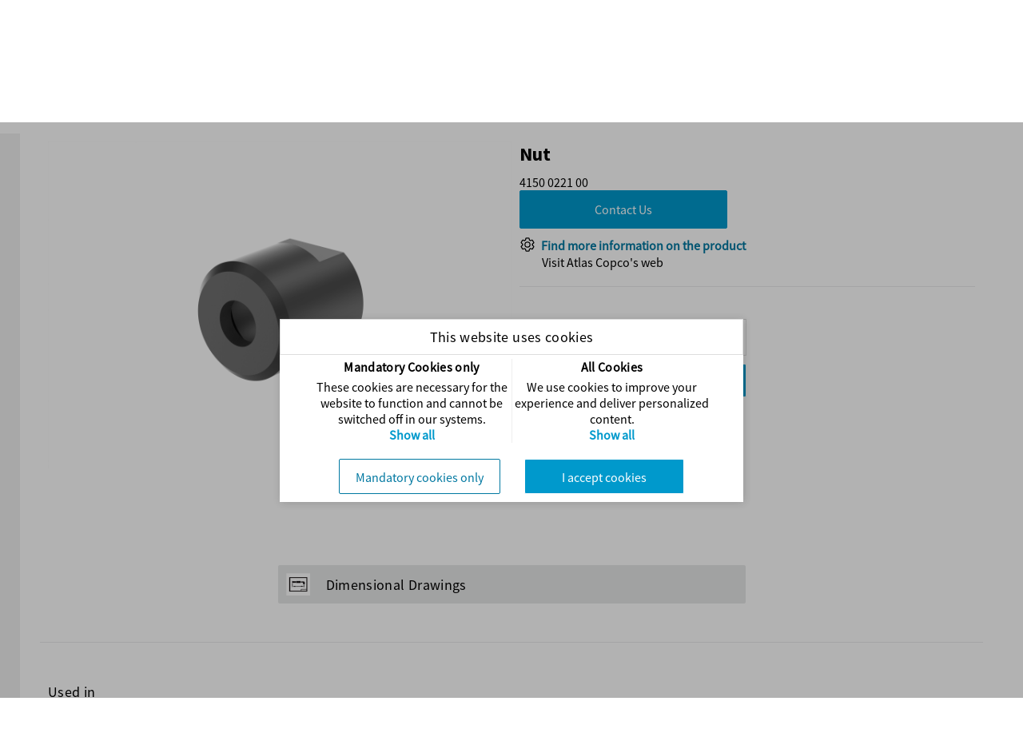

--- FILE ---
content_type: text/html; charset=utf-8
request_url: https://servaid.atlascopco.com/AssertWeb/en-US/AtlasCopco/Catalogue/10924
body_size: 28534
content:












<!DOCTYPE html>
<html lang="en-US">
<head>
    
    <meta http-equiv="x-ua-compatible" content="IE=edge" />
    <meta charset="utf-8" />

    <meta name="format-detection" content="telephone=no" />

<title>4150022100 Nut</title><meta name="description" >

    

    <link id="dynamic-favicon" rel="icon" type="image/ico" href="/AssertWeb/Profile/en-US/AtlasCopco/File/favicon-atlas.ico?v=RUD0e1rd2ghFQPR7Wt3aCH4DAAA1" />
    <link href="/AssertWeb/Content/css-new?v=Fu3Zh2Q0P3Fl0EW8SGEJEd1Fag7dTDhUpxJPZMuHeA81" rel="stylesheet"/>

    <link href="/AssertWeb/Style/AtlasCopco/Site?v=AGDViMg83ggAYNWIyDzeCEykAQA1" rel="stylesheet"/>
    <link href="/AssertWeb/Style/AtlasCopco/Site.Core?v=AGiEuMg83ggAaIS4yDzeCPf7AAA1" rel="stylesheet"/>
    <link href="/AssertWeb/Style/AtlasCopco/Site.Presentation?v=AJW1ucg83ggAlbW5yDzeCNl5AAA1" rel="stylesheet"/>
    <link href="/AssertWeb/Style/AtlasCopco/Site.Search?v=AF0Zncg83ggAXRmdyDzeCC1iAAA1" rel="stylesheet"/>

    <link href="/AssertWeb/Style/AtlasCopco/SiteNew?v=AOSsoMg83ggA5KygyDzeCIi2AAA1" rel="stylesheet"/>
    <link href="/AssertWeb/Style/AtlasCopco/SiteNew.Core?v=AJDCdcg83ggAkMJ1yDzeCMBqAAA1" rel="stylesheet"/>
    <link href="/AssertWeb/Style/AtlasCopco/SiteNew.Presentation?v=AOHwtMg83ggA4fC0yDzeCK6FAgA1" rel="stylesheet"/>
    <link href="/AssertWeb/Style/AtlasCopco/SiteNew.Search?v=APLTp8g83ggA8tOnyDzeCA9VAAA1" rel="stylesheet"/>

    <link href="/AssertWeb/Style/AtlasCopco/SiteNew.GlobalNews?v=AGtApMg83ggAa0CkyDzeCNMSAAA1" rel="stylesheet"/>
    <link href="/AssertWeb/Style/AtlasCopco/SiteNew.Login?v=ABdWecg83ggAF1Z5yDzeCOW6AAA1" rel="stylesheet"/>

    <link href="/AssertWeb/Style/AtlasCopco/Site.Order?v=AJW1ucg83ggAlbW5yDzeCBwTAgA1" rel="stylesheet"/>
    <link href="/AssertWeb/Style/AtlasCopco/Site.MyOrders?v=AM7Wacg83ggAztZpyDzeCBLaAAA1" rel="stylesheet"/>
    <link href="/AssertWeb/Style/AtlasCopco/Site.Invoice?v=AM7Wacg83ggAztZpyDzeCG18AAA1" rel="stylesheet"/>
    <link href="/AssertWeb/Style/AtlasCopco/Site.UserConsent?v=AGORdMg83ggAY5F0yDzeCH0DAAA1" rel="stylesheet"/>
    <link href="/AssertWeb/Style/AtlasCopco/Site.ControlNew?v=AEl6vsg83ggASXq-yDzeCFURAAA1" rel="stylesheet"/>



    <link href="/AssertWeb/Style/AtlasCopco/Site.Favourite?v=AEl6vsg83ggASXq-yDzeCOJnAAA1" rel="stylesheet"/>

    <link href="/AssertWeb/Style/AtlasCopco/Site.Asset?v=ALS_s8g83ggAtL-zyDzeCPVKAAA1" rel="stylesheet"/>

    

<link href="/AssertWeb/Profile/en-US/AtlasCopco/File/atlas.css?v=ppMYRiqT3QimkxhGKpPdCOdpAAA1" rel="stylesheet"/>

    <script src="/AssertWeb/bundles/scriptattack?v=MHmPl-7svSgvUiI6dTtHFwvzIeRKIDv43lNpd_f1aA41"></script>


            <link rel="canonical" href="https://servaid.atlascopco.com/AssertWeb/en-US/AtlasCopco/Catalogue/10924">
                    <link rel="alternate" href="https://servaid.atlascopco.com/AssertWeb/ar/AtlasCopco/Catalogue/10924" hreflang="ar">
                    <link rel="alternate" href="https://servaid.atlascopco.com/AssertWeb/bg/AtlasCopco/Catalogue/10924" hreflang="bg">
                    <link rel="alternate" href="https://servaid.atlascopco.com/AssertWeb/cs/AtlasCopco/Catalogue/10924" hreflang="cs">
                    <link rel="alternate" href="https://servaid.atlascopco.com/AssertWeb/da/AtlasCopco/Catalogue/10924" hreflang="da">
                    <link rel="alternate" href="https://servaid.atlascopco.com/AssertWeb/de/AtlasCopco/Catalogue/10924" hreflang="de">
                    <link rel="alternate" href="https://servaid.atlascopco.com/AssertWeb/el/AtlasCopco/Catalogue/10924" hreflang="el">
                    <link rel="alternate" href="https://servaid.atlascopco.com/AssertWeb/es/AtlasCopco/Catalogue/10924" hreflang="es">
                    <link rel="alternate" href="https://servaid.atlascopco.com/AssertWeb/et/AtlasCopco/Catalogue/10924" hreflang="et">
                    <link rel="alternate" href="https://servaid.atlascopco.com/AssertWeb/fi/AtlasCopco/Catalogue/10924" hreflang="fi">
                    <link rel="alternate" href="https://servaid.atlascopco.com/AssertWeb/fr/AtlasCopco/Catalogue/10924" hreflang="fr">
                    <link rel="alternate" href="https://servaid.atlascopco.com/AssertWeb/hr/AtlasCopco/Catalogue/10924" hreflang="hr">
                    <link rel="alternate" href="https://servaid.atlascopco.com/AssertWeb/hu/AtlasCopco/Catalogue/10924" hreflang="hu">
                    <link rel="alternate" href="https://servaid.atlascopco.com/AssertWeb/it/AtlasCopco/Catalogue/10924" hreflang="it">
                    <link rel="alternate" href="https://servaid.atlascopco.com/AssertWeb/ja/AtlasCopco/Catalogue/10924" hreflang="ja">
                    <link rel="alternate" href="https://servaid.atlascopco.com/AssertWeb/ko/AtlasCopco/Catalogue/10924" hreflang="ko">
                    <link rel="alternate" href="https://servaid.atlascopco.com/AssertWeb/lt/AtlasCopco/Catalogue/10924" hreflang="lt">
                    <link rel="alternate" href="https://servaid.atlascopco.com/AssertWeb/lv/AtlasCopco/Catalogue/10924" hreflang="lv">
                    <link rel="alternate" href="https://servaid.atlascopco.com/AssertWeb/nl/AtlasCopco/Catalogue/10924" hreflang="nl">
                    <link rel="alternate" href="https://servaid.atlascopco.com/AssertWeb/nb/AtlasCopco/Catalogue/10924" hreflang="nb">
                    <link rel="alternate" href="https://servaid.atlascopco.com/AssertWeb/pl/AtlasCopco/Catalogue/10924" hreflang="pl">
                    <link rel="alternate" href="https://servaid.atlascopco.com/AssertWeb/pt/AtlasCopco/Catalogue/10924" hreflang="pt">
                    <link rel="alternate" href="https://servaid.atlascopco.com/AssertWeb/ro/AtlasCopco/Catalogue/10924" hreflang="ro">
                    <link rel="alternate" href="https://servaid.atlascopco.com/AssertWeb/ru/AtlasCopco/Catalogue/10924" hreflang="ru">
                    <link rel="alternate" href="https://servaid.atlascopco.com/AssertWeb/sk/AtlasCopco/Catalogue/10924" hreflang="sk">
                    <link rel="alternate" href="https://servaid.atlascopco.com/AssertWeb/sl/AtlasCopco/Catalogue/10924" hreflang="sl">
                    <link rel="alternate" href="https://servaid.atlascopco.com/AssertWeb/sv/AtlasCopco/Catalogue/10924" hreflang="sv">
                    <link rel="alternate" href="https://servaid.atlascopco.com/AssertWeb/tr/AtlasCopco/Catalogue/10924" hreflang="tr">
                    <link rel="alternate" href="https://servaid.atlascopco.com/AssertWeb/zh-CN/AtlasCopco/Catalogue/10924" hreflang="zh-CN">
                    <link rel="alternate" href="https://servaid.atlascopco.com/AssertWeb/uk/AtlasCopco/Catalogue/10924" hreflang="uk">
                    <link rel="alternate" href="https://servaid.atlascopco.com/AssertWeb/th/AtlasCopco/Catalogue/10924" hreflang="th">
                    <link rel="alternate" href="https://servaid.atlascopco.com/AssertWeb/vi/AtlasCopco/Catalogue/10924" hreflang="vi">



            <meta name="robots" content="nofollow" />

        <meta name="google-site-verification" content="" />

    <link href="/AssertWeb/Style/AtlasCopco/treeview" rel="stylesheet"/>
   

</head>



<body class="catalogue-page" data-search-id="ejgg2ahbun3kpxjgyxseqmn2" data-search-url="/AssertWeb/en-US/AtlasCopco/Search/Search" data-cancel-search-url="/AssertWeb/en-US/AtlasCopco/Search/Cancel" data-disable-advance-search-on-pressing-enter="true" data-search-uid="bb9f34f049b84023827ebcdd6e01c0d8"
      data-state="{&quot;site&quot;:&quot;AtlasCopco&quot;,&quot;culture&quot;:&quot;en-US&quot;}"
      data-favourite-count-info-url='/AssertWeb/en-US/AtlasCopco/Favourite/FavouriteCountInfo'
      data-add-to-favourite=/AssertWeb/en-US/AtlasCopco/Favourite/AddToFavourite
      data-create-add-to-favourite=/AssertWeb/en-US/AtlasCopco/Favourite/CreateFavourite
      data-order-to-favourite-url=/AssertWeb/en-US/AtlasCopco/Favourite/OrderFavourite
      data-order-to-exist-favourite-url=/AssertWeb/en-US/AtlasCopco/Favourite/AddOrderToFavourite
      data-order-line-to-new-favourite-url='/AssertWeb/en-US/AtlasCopco/Favourite/CreateFavouriteOrderLine'
      data-add-order-line-to-favourite-url='/AssertWeb/en-US/AtlasCopco/Favourite/AddOrderLineToFavourite'
      data-address-search-dropdown-enabled=true
      data-orderprocess-notification-url=/AssertWeb/en-US/AtlasCopco/Orders/GetOrderProcessingMessage
      data-order-receiver-email-enabled="true"
      data-email-receiver-required="false"
      data-get-order-receiver-email-view-url="/AssertWeb/en-US/AtlasCopco/Orders/OrderReceiverEmailView"
      data-order-process-message-popup-enabled="false"
      data-set-order-receiver-email-url="/AssertWeb/en-US/AtlasCopco/Orders/SetOrderReceiverEmailInfo"
      data-check-authorization-url='/AssertWeb/en-US/AtlasCopco/Account/CheckUserAuthorization'
      data-checkuseractivesession-url='/AssertWeb/en-US/AtlasCopco/Account/CheckUserActiveSession'
      data-order-info-url='/AssertWeb/en-US/AtlasCopco/Orders/OrderInfo'
      data-script-yes-no-url='/AssertWeb/en-US/AtlasCopco/Base/ScriptYesNo'
      data-order-add-many-url='/AssertWeb/en-US/AtlasCopco/Orders/AddManyToOrder'
      data-order-add-url='/AssertWeb/en-US/AtlasCopco/Orders/AddToOrder'
      data-set-order-type-url='/AssertWeb/en-US/AtlasCopco/Orders/SetOrderType'
      data-image-full-screen-url='/AssertWeb/en-US/AtlasCopco/Content/ShowFullScreenImage'
      data-market-modal-url='/AssertWeb/en-US/AtlasCopco/Home/Markets'
      data-selected-icon-family='Material'
      data-site-first-visit-market="False"
      data-consent-cookie-enabled="true"
      data-has-consent-cookie="false"
      data-cookie-modal-url='/AssertWeb/en-US/AtlasCopco/Home/ConsentCookie'
      data-secure-json-request-enable="true"
      data-market-modal-enabled="False"
      data-navigation-path-url='/AssertWeb/en-US/AtlasCopco/NavigationBar/NodeNavigationBar'
      data-feedback-url='/AssertWeb/en-US/AtlasCopco/Feedback/SetFeedback'
      data-feedback-partial-view-url='/AssertWeb/en-US/AtlasCopco/Feedback/FeedbackView'
      data-note-cataloguenode-url='/AssertWeb/en-US/AtlasCopco/Note/CatalogueNodeNoteTextView'
      data-reviewnote-details-view-url='/AssertWeb/en-US/AtlasCopco/Note/ShowReviewNotes'
      data-next-reviewnote-url='/AssertWeb/en-US/AtlasCopco/Note/ShowNextReviewNote'
      data-previous-reviewnote-url='/AssertWeb/en-US/AtlasCopco/Note/ShowPreviousReviewNote'
      data-reviewnote-product-overview-url='/AssertWeb/en-US/AtlasCopco/Note/ShowReviewNotesProductOverview'
      data-review-note-comment-save-url='/AssertWeb/en-US/AtlasCopco/Note/SaveReviewNoteComment'
      data-review-note-comment-update-url='/AssertWeb/en-US/AtlasCopco/Note/UpdateReviewNoteComment'
      data-review-note-create-new-note-url='/AssertWeb/en-US/AtlasCopco/Note/SaveNewNote'
      data-review-note-status-count-info-url='/AssertWeb/en-US/AtlasCopco/Note/StatusCountInfo'
      data-review-note-status-url='/AssertWeb/en-US/AtlasCopco/Note/ReviewNoteStatusChange'
      data-reviewnote-delete-url='/AssertWeb/en-US/AtlasCopco/Note/DeleteReviewNote'
      data-note-save-url='/AssertWeb/en-US/AtlasCopco/Note/SaveNote'
      data-note-delete-url='/AssertWeb/en-US/AtlasCopco/Note/DeleteNote'
      data-presentation-identifier-url='/AssertWeb/en-US/AtlasCopco/MyAccount/MyNotesDataView'
      data-popup-document-url='/AssertWeb/en-US/AtlasCopco/PopupDocument'
      data-support-centre-clear-text-url='/AssertWeb/en-US/AtlasCopco/SupportCentre/ResetSelectedSearch'
      data-session-timeout-url='/AssertWeb/en-US/AtlasCopco/Security/SessionTimeout'
      data-get-proxy-user-url='/AssertWeb/en-US/AtlasCopco/SupportCentre/GetSelectedUser'
      data-client-url-parameters=''
      data-base-url='/AssertWeb/en-US/AtlasCopco'
      data-ui-culture='en-US'
      data-order-user-default-company-address-change-url='/AssertWeb/en-US/AtlasCopco/Orders/ChangeUserCompanyDefaultAddress'
      data-order-dropdown-price-summary-url='/AssertWeb/en-US/AtlasCopco/Orders/GetOrderDropDownPriceSummary'
      data-edit-line-url='/AssertWeb/en-US/AtlasCopco/Orders/EditOrderCartItem'
      data-delete-line-url='/AssertWeb/en-US/AtlasCopco/Orders/DeleteOrderCartItem'
      data-update-property-url='/AssertWeb/en-US/AtlasCopco/Orders/UpdateProperty'
      data-copy-line-url='/AssertWeb/en-US/AtlasCopco/Orders/CopyOrderCartItem'
      data-order-dropdown-content-url='/AssertWeb/en-US/AtlasCopco/Orders/OrderDropDownOrderDetailView'
      data-slide-order-preview-url='/AssertWeb/en-US/AtlasCopco/Orders/DropdownOrderCartView'
      data-bulletins-read-url='/AssertWeb/en-US/AtlasCopco/Bulletin/GetBulletinsRead'
      data-bulletins-unread-url='/AssertWeb/en-US/AtlasCopco/Bulletin/RemoveReadBulletins'
      data-download-favourite-invalid-parts-url='/AssertWeb/en-US/AtlasCopco/Favourite/DownloadFavouriteInvalidParts'
       data-bulletins-count-url='/AssertWeb/en-US/AtlasCopco/Bulletin/GetBulletinsCount' data-global-notification-enabled='True' data-global-notification-url='/AssertWeb/en-US/AtlasCopco/Notifications/GetGlobalNotification' data-global-notification-close-url='/AssertWeb/en-US/AtlasCopco/Notifications/CloseGlobalNotification' data-legacy-browser-notification-enabled='True' data-legacy-browser-notification-url='/AssertWeb/en-US/AtlasCopco/Notifications/GetLegacyBrowserNotification' data-legacy-browser-notification-close-url='/AssertWeb/en-US/AtlasCopco/Notifications/CloseLegacyBrowserNotification' data-gooletagmanager-enabled='True' data-google-tag-manager-container-id='GTM-59PCPPW' >

    <input id="notificationfadeouttime" name="notificationfadeouttime" type="hidden" value="5000" />
    <input id="hotSpotToolTipEnabled" name="hotSpotToolTipEnabled" type="hidden" value="False" />

        <!-- Google Tag Manager (noscript) -->
        <noscript>
            <iframe src="https://www.googletagmanager.com/ns.html?id=GTM-59PCPPW" height="0" width="0" class="filter-drop-down-display"></iframe>
        </noscript>
        <!-- End Google Tag Manager (noscript) -->
    <section class="main-layout backdrop-bounds ">
        <div class="detachables">
                        <div class="legacy-browser-notification-container"></div>
            <div class="global-notifications-container"></div>
                            <nav class="main-toolbar"><ul class="signifikant-toolbar new horizontal medium highlight labels main-toolbar items inverse line menu-item-reposition-item"><li class="container show-catalogue-tree i vertical expand checkable" data-check-type="toggle" data-media="mobile" data-name="ShowCatalogueTree"><span class="content  icon material-icons" icon-name="list"></span></li><li class="vertical expand not-clickable toolbar-logo" data-type="image"><a href="/AssertWeb/en-US/AtlasCopco/Catalogue/1" class="container"><img class="content" src="/AssertWeb/Profile/en-US/AtlasCopco/File/logo.svg?v=FccafFrd2ggVxxp8Wt3aCGgRAAA1"/></a></li><li class="container search text-search-reposition-item vertical expand not-clickable"><div class="quick-search-textbox advanced-search " data-min-search="1">

        <input type="search" placeholder="Search" tabindex="5" autocomplete="xyz" />

        <span class=" icon material-icons  toolbar-search-icon" data-advanced-search-url="/AssertWeb/en-US/AtlasCopco/NewSearch" icon-name="search"></span>

    </div></li><li class="container right-aligned vertical expand custom-toolbar-item ui-culture-drop-down-button"><img class="content" src="/AssertWeb/Content/Flag/us.svg" /><div class="signifikant-popup closed signifikant-drop-down ui-culture-drop-down" data-accept-culture-url="/AssertWeb/en-US/AtlasCopco/Settings/SetUICulture" data-popup-activation-mode="click" data-popup-activator="closest:li" data-popup-options="{&quot;top&quot;:0,&quot;right&quot;:0,&quot;horizontalAlign&quot;:&quot;right&quot;,&quot;verticalAlign&quot;:&quot;bottom&quot;,&quot;autoClose&quot;:false,&quot;closeOnClick&quot;:true}"><div><ul class="signifikant-menu hottrack" data-selection-mode="none"><li class="checkable" data-check-type="{&quot;Radio&quot;:1}" data-name="cs">Čeština</li><li class="checkable" data-check-type="{&quot;Radio&quot;:1}" data-name="da">Dansk</li><li class="checkable" data-check-type="{&quot;Radio&quot;:1}" data-name="de">Deutsch</li><li class="checkable" data-check-type="{&quot;Radio&quot;:1}" data-name="et">Eesti</li><li class="checkable" data-check-type="{&quot;Radio&quot;:1}" data-name="en-US">English (United States)</li><li class="checkable" data-check-type="{&quot;Radio&quot;:1}" data-name="es">Español</li><li class="checkable" data-check-type="{&quot;Radio&quot;:1}" data-name="fr">Français</li><li class="checkable" data-check-type="{&quot;Radio&quot;:1}" data-name="hr">Hrvatski</li><li class="checkable" data-check-type="{&quot;Radio&quot;:1}" data-name="it">Italiano</li><li class="checkable" data-check-type="{&quot;Radio&quot;:1}" data-name="lv">Latviešu</li><li class="checkable" data-check-type="{&quot;Radio&quot;:1}" data-name="lt">Lietuvių</li><li class="checkable" data-check-type="{&quot;Radio&quot;:1}" data-name="hu">Magyar</li><li class="checkable" data-check-type="{&quot;Radio&quot;:1}" data-name="nl">Nederlands</li><li class="checkable" data-check-type="{&quot;Radio&quot;:1}" data-name="nb">Norsk Bokmål</li><li class="checkable" data-check-type="{&quot;Radio&quot;:1}" data-name="pl">Polski</li><li class="checkable" data-check-type="{&quot;Radio&quot;:1}" data-name="pt">Português</li><li class="checkable" data-check-type="{&quot;Radio&quot;:1}" data-name="ro">Română</li><li class="checkable" data-check-type="{&quot;Radio&quot;:1}" data-name="sk">Slovenčina</li><li class="checkable" data-check-type="{&quot;Radio&quot;:1}" data-name="sl">Slovenščina</li><li class="checkable" data-check-type="{&quot;Radio&quot;:1}" data-name="fi">Suomi</li><li class="checkable" data-check-type="{&quot;Radio&quot;:1}" data-name="sv">Svenska</li><li class="checkable" data-check-type="{&quot;Radio&quot;:1}" data-name="vi">Tiếng Việt</li><li class="checkable" data-check-type="{&quot;Radio&quot;:1}" data-name="tr">Türkçe</li><li class="checkable" data-check-type="{&quot;Radio&quot;:1}" data-name="el">Ελληνικά</li><li class="checkable" data-check-type="{&quot;Radio&quot;:1}" data-name="bg">Български</li><li class="checkable" data-check-type="{&quot;Radio&quot;:1}" data-name="ru">Русский</li><li class="checkable" data-check-type="{&quot;Radio&quot;:1}" data-name="uk">Українська</li><li class="checkable" data-check-type="{&quot;Radio&quot;:1}" data-name="ar">العربية</li><li class="checkable" data-check-type="{&quot;Radio&quot;:1}" data-name="th">ไทย</li><li class="checkable" data-check-type="{&quot;Radio&quot;:1}" data-name="ko">한국어</li><li class="checkable" data-check-type="{&quot;Radio&quot;:1}" data-name="zh-CN">中文(中国)</li><li class="checkable" data-check-type="{&quot;Radio&quot;:1}" data-name="ja">日本語</li></ul></div></div></li><li class="container l i right-aligned vertical link-menu" title="Useful links"><span class="content  material-2x icon material-icons" icon-name="link"></span><label>Useful links</label><div class="signifikant-popup closed signifikant-drop-down link-menu-dropdown" data-popup-activation-mode="click" data-popup-activator="closest:li" data-popup-options="{&quot;top&quot;:0,&quot;right&quot;:0,&quot;horizontalAlign&quot;:&quot;right&quot;,&quot;verticalAlign&quot;:&quot;bottom&quot;,&quot;autoClose&quot;:false}"><div><div class="popup-menu-close-container"><button class="popup-menu-close-button" type="button"><span class="icon fa fa-times" /></button></div><ul class="signifikant-menu hottrack" data-selection-mode="none"><li class="links-container" data-menu-placement="custommenu"><a href="https://compatibility.atlascopco.com/compatibility/external/app/" target="_blank">Compatibility Matrix</a></li></ul></div></div></li><li class="container l i right-aligned vertical order-drop-down-button" title="Shopping list"><span class="content  material-2x icon material-icons" icon-name="shopping_cart"></span><label>Shopping list</label><div class="overlay"><span class="total-qty hidden"></span>
</div><div class="signifikant-popup closed signifikant-drop-down order-drop-down" data-popup-activation-mode="click" data-popup-activator="closest:li" data-popup-options="{&quot;url&quot;:&quot;/AssertWeb/en-US/AtlasCopco/Orders/DropdownOrderCartView&quot;,&quot;top&quot;:0,&quot;right&quot;:0,&quot;horizontalAlign&quot;:&quot;right&quot;,&quot;verticalAlign&quot;:&quot;bottom&quot;,&quot;autoClose&quot;:false}"><div></div></div></li><li class="container l i right-aligned vertical avatar-menu" title="Sign in"><span class="content  material-2x avatar-menu-icon icon material-icons" icon-name="account_circle"></span><label>Sign in</label><div class="signifikant-popup closed signifikant-drop-down avatar-menu-dropdown" data-popup-activation-mode="click" data-popup-activator="closest:li" data-popup-options="{&quot;top&quot;:0,&quot;right&quot;:0,&quot;horizontalAlign&quot;:&quot;right&quot;,&quot;verticalAlign&quot;:&quot;bottom&quot;,&quot;autoClose&quot;:false}"><div><div class="popup-menu-close-container"><button class="popup-menu-close-button" type="button"><span class="icon fa fa-times" /></button></div><ul class="signifikant-menu hottrack" data-selection-mode="none"><li><a href="/AssertWeb/en-US/AtlasCopco/Settings" target=""><span class=" icon material-icons" icon-name="settings"></span>Settings</a></li><li class="return-url"><a href="/AssertWeb/en-US/AtlasCopco/Account/Login?returnUrl=%2FAssertWeb%2Fen-US%2FAtlasCopco%2FCatalogue%2F10924" target=""><span class=" icon material-icons" icon-name="login"></span>Sign in</a></li></ul></div></div></li><li class="container l i right-aligned vertical menu-icon" title=" "><span class="content  material-2x avatar-menu-icon icon material-icons" icon-name="account_circle"></span><label> </label></li></ul></nav>
                                            <nav id="main-navigationbar" class="main-navigationbar">
        <a href="/AssertWeb/en-US/AtlasCopco/Catalogue/1">
            
            <span class="identity"></span>
            <span class="name">ServAid Start page</span>
        </a>
        <a href="/AssertWeb/en-US/AtlasCopco/Catalogue/10924">
            
            <span class="identity">4150022100</span>
            <span class="name">Nut</span>
        </a>



</nav>
        </div>
        <div class="detachables-placeholder"></div>
        <section class="layout-popup-document-container">    <div class="popupdocumentoverlay">
        <div class="popup-document-content-container">
            <div class="popup-document-content">
                <div class="header">
                    <ul class="signifikant-toolbar horizontal medium collapse highlight no-labels close-popup-document-tools"><li class="i vertical popup-document-close" id="closepopupdocumentcurrentview" title="Close"><div><div class="icon"><span class=" icon material-icons" icon-name="close"></span></div></div></li></ul>
                </div>
                <div class="content">

                </div>
            </div>
        </div>
    </div>




</section>

        <div class="main-messages"></div>
        <main class="main-body">
            <section class="main-search-pane"></section>
            
<div class="layout page product view presentation-view catalogue-view product view catalogue-navigator-view navigator-pinable" data-presentation-id="10924" data-view-url="/AssertWeb/en-US/AtlasCopco/Catalogue/10924/PresentationView" data-presentation-class="catalogue-view" data-save-note-url="/AssertWeb/en-US/AtlasCopco/Note/SaveCatalogueNodeNote" data-report-generate-notification-url="/AssertWeb/en-US/AtlasCopco/Catalogue/10924/GetReportGenerateMessage" data-get-note-url="/AssertWeb/en-US/AtlasCopco/Note/CatalogueNodeNote" data-delete-note-url="/AssertWeb/en-US/AtlasCopco/Note/DeleteCatalogueNodeNote" data-node-feedback-url="/AssertWeb/en-US/AtlasCopco/Feedback/SetFeedback" data-node-view-url="/AssertWeb/en-US/AtlasCopco/Catalogue/10924/NodeView" data-save-pin-selection-url="/AssertWeb/en-US/AtlasCopco/Catalogue/10924/SaveNavigatorPinState" data-nav-path-url="/AssertWeb/en-US/AtlasCopco/Catalogue/10924" l f    ><aside class="left _c span-footer catalogue-tree-navigator-container"><h3 class="product view presentation catalogue-navigator-label collapse-label" data-for="+">Navigate</h3><a href="/AssertWeb/en-US/AtlasCopco/Catalogue/10924" class="product view catalogue-overview-link">4150022100 Nut</a>

<div class="catalogue-node-tree-information-container" data-url="/AssertWeb/en-US/AtlasCopco/Catalogue/10924/TreeView">
    <div class="signifikant-async" data-async="{&quot;Url&quot;:&quot;/AssertWeb/en-US/AtlasCopco/Catalogue/10924/TreeView&quot;,&quot;InsertMethod&quot;:&quot;Replace&quot;,&quot;LoadDelay&quot;:500}"></div>
</div>
            <section class="product view presentation node-facets-container facets-container"></section>
<span class="pin  icon material-icons" data-mobile-content="close" icon-name="push_pin"></span></aside><footer class="_c"><h1 class="presentation product view presentation-view title h2">4150022100 - Nut</h1></footer><section class="body _c"><section class="catalogue-node-view-container"></section></section></div>
        </main>

            <footer class="main-footer">


                <h6>
                                    <span class="text-center footer-link-group"><a class="footer-text footer-link-group-hover" target=&quot;_blank&quot; href="https://www.atlascopco.com/en-us/legal-notice">Legal notice and Cookies</a></span>
                            <div>
                                    <span class="text-center footer-link-group"><a class="footer-text footer-link-group-hover" target=&quot;_blank&quot; href="https://www.atlascopco.com/en-us/itba">&#169; 2026 Atlas Copco Industrial Technique AB</a></span>
                    </div>
                </h6>




            </footer>
    </section>
<input id="SessionTimeOutVal" name="SessionTimeOutVal" type="hidden" value="120" /><input id="CurrentActiveUser" name="CurrentActiveUser" type="hidden" value="" />
    <!--[if lt IE 9]>
    <script src="//ajax.aspnetcdn.com/ajax/jQuery/jquery-1.11.1.min.js"></script>
<script>(window.jQuery)||document.write('<script src="/AssertWeb/bundles/jquery-legacy"><\/script>');</script>

    <![endif]-->
    <!--[if gte IE 9]><!-->
    <script src="/AssertWeb/bundles/jquery?v=NZCveazXKkxr4C94OzyMoiiwRnhzhRJ2sdSEtxxrCRY1"></script>

    <!--<![endif]-->
    <script src="/AssertWeb/bundles/jqueryval?v=UxjNb1Shrqn9S1DqCOV4T4wVKXuTZKgdFSq4EV9tyvM1"></script>

    <script src="/AssertWeb/bundles/jqueryajax?v=OogFi3g5HLuGIHAgSqPk_6zluJg3HjxNAuUL0uNC8a81"></script>


    <script src="/AssertWeb/bundles/respond?v=sbFboOuLdtmhD0n_uFzollmELtGkPsU5cTntphHFa-01"></script>

    <script src="/AssertWeb/bundles/controls?v=xQ3Q8xDwBjpJ5oTYczRDZFHPyDZpJnMy4PN3aJLgHR81"></script>

    <script src="/AssertWeb/bundles/googletagmanager?v=YtEay5RxmDURKobfWn6u4aw_CBwiNtEoGh9r-59-XLE1"></script>

    
    <script src="/AssertWeb/bundles/main?v=xO9iB0wY1bohzO5Jlnujyc7SFQ09gFkdLWq4C2KNLy01"></script>

<script src="/AssertWeb/bundles/mainfavourite?v=F51GwtUQIBk8eEPy1L40cmwHm007L9p3mdk6-eKdR8w1"></script>
<script src="/AssertWeb/bundles/mainorder?v=aNoMnvsbV7y96RbcZb8XNIVCGpekRsmjo9IC9nQBcd41"></script>
    <script src="/AssertWeb/bundles/forms?v=MVWX_VfghPTo-t0Nyjh27GgodRKaOCKlF6oPXpFVMq41"></script>

    <script src="/AssertWeb/bundles/sessionimeout?v=zmkDAUOsEDo4KQthBg0_bwJBWetrxRZBrY7BqP8e1ag1"></script>


    
    
    <script src="/AssertWeb/bundles/catalogue?v=6KrNKO1o8GNltt7QbH8T27SEs30bAQgf14oksaQDcbc1"></script>

    <script src="/AssertWeb/bundles/wizardsearch?v=33xt2cZBlYo8c-iDdVAGE4Wg7dCIezpknMwRpaxxYJs1"></script>


    <script src="/AssertWeb/bundles/feedback?v=qD7xsGKzpGUItyBKxd6XNfwenhgVrPBZCDqR8c8ZWwc1"></script>

    <script src="/AssertWeb/bundles/invoice?v=LOxfvXI_h4JJDT5Lf38IQqnj7wAQS_MtmRWjLosfLNA1"></script>



    <script src="/AssertWeb/Scripts/three.min.js"></script>
    <script src="/AssertWeb/Scripts/OrbitControls.js"></script>
    <script src="/AssertWeb/Scripts/GLTFLoader.js"></script>
    <script src="/AssertWeb/Scripts/OutlineEffect.js"></script>
    <script src="/AssertWeb/Scripts/assert.3dviewer.js"></script>
</body>
</html>


--- FILE ---
content_type: text/html; charset=utf-8
request_url: https://servaid.atlascopco.com/AssertWeb/en-US/AtlasCopco/Home/ConsentCookie
body_size: 1769
content:
<div class="header-description">
    <h3 class="cookie-header">This website uses cookies</h3>
</div>

<div class="cookie-text-container">
    <div class="cookie-description">
        <div>
            <h4 class="manditory-cookie-header">Mandatory Cookies only</h4>
        </div>
        <div class="reject-cookie">
            <span>These cookies are necessary for the website to function and cannot be switched off in our systems. They are usually only set in response to actions made by you which amount to a request for services, such as setting your privacy preferences, logging in or filling in forms. You can set your browser to block or alert you about these cookies, but some parts of the site will not then work. These cookies do not store any personally identifiable information.</span>
        </div>
        <div class="more-less-reject-btn">
            <a class="cookie-reject-expand">Show all</a>
            <a class="cookie-reject-shrink">Show less</a>
        </div>
    </div>
    <div class="cookie-description cookie-accept-description">
        <div>
            <h4 class="manditory-cookie-header">All Cookies</h4>
        </div>
        <div class="accept-cookie">
            <span>We use cookies to improve your experience and deliver personalized content.</span>
        </div>
        <div class="more-less-accept-btn">
            <a class="cookie-expand">Show all</a>
            <a class="cookie-shrink">Show less</a>
        </div>
    </div>


</div>


<div class="redirect-links">
</div>
<div class="button-container" data-url="/AssertWeb/en-US/AtlasCopco/Home/SetConsentCookie">
    <input type="button" value="Mandatory cookies only"   data-is-accepted="false" class="normal-submit-button cookie-consent-button" />
    <input type="button" value="I accept cookies" data-is-accepted="true" class="action-submit-button cookie-consent-button" />
</div>




--- FILE ---
content_type: text/html; charset=utf-8
request_url: https://servaid.atlascopco.com/AssertWeb/en-US/AtlasCopco/Catalogue/10924/NodeView?id=10924&subCatalogueId=
body_size: 3917
content:







<section class="catalogue-overview-content view overview" data-catalogue-id="10924" data-confirm-createclaimurl="/AssertWeb/en-US/AtlasCopco/Claims/ConfirmCreateClaimMessage">
<div class="layout product view presentation-view"><section class="body _c"  l f    ><aside class="left _c"><img class="presentation product view images image full-screen-image-item" data-group="default" data-full-screen-on-click="true" data-image-id="16594" data-full-screen-image-code="HIGHRES" src="/AssertWeb/en-US/AtlasCopco/Content/Image?id=16594&fileName=4150022100%20copy.png_40-5B-52-25-36-6D-23-9E-7A-2F-70-30-EF-DA-DF-81.png"/><span class="image-icon  icon material-icons" icon-name="open_with"></span></aside><footer class="_c"><h3 class="presentation product view used-in-label">Used in</h3><ul class="signifikant-toolbar new horizontal medium collapse highlight no-labels presentation-tools order-download-label-alignment"><li class="container download-usedin-toolbar i right-aligned horizontal" data-name="Download"><span class="content  icon material-icons" icon-name="save_alt"></span><div class="signifikant-popup closed signifikant-drop-down" data-popup-activation-mode="click" data-popup-activator="closest:li" data-popup-options="{&quot;top&quot;:0,&quot;right&quot;:0,&quot;horizontalAlign&quot;:&quot;right&quot;,&quot;verticalAlign&quot;:&quot;bottom&quot;,&quot;autoClose&quot;:true,&quot;closeOnClick&quot;:true,&quot;direction&quot;:&quot;down&quot;}"><div><ul class="signifikant-menu hottrack" data-selection-mode="none"><li class="used-in-excel"><a href="/AssertWeb/en-US/AtlasCopco/Catalogue/10924/ExportUsedInToExcel" target=""><span class=" icon material-icons" icon-name="description"></span>Excel file</a></li><li class="used-in-csv"><a href="/AssertWeb/en-US/AtlasCopco/Catalogue/10924/ExportUsedInToCSV" target=""><span class=" icon material-icons" icon-name="description"></span>Csv file</a></li></ul></div></div></li></ul><section class="init signifikant-dataview presentation product view used-in" data-delayed-load="500" data-page="0" data-url="/AssertWeb/en-US/AtlasCopco/Catalogue/10924/UsedInTable"><div class="content-container"></div></section>

<section class="init signifikant-dataview presentation node-data-view product view" data-facet-container=".node-facets-container" data-page="0" data-url="/AssertWeb/en-US/AtlasCopco/Catalogue/10924/NodeDataView?catalogueId=10924"><div class="content-container"></div></section></footer><section class="body-content _c"><h2 class="presentation product view name">Nut</h2><span class="presentation product view part-number">4150 0221 00</span><section class="widget presentation product view ContactUs"><a href="https://www.atlascopco.com/itba/contactmaster" target="blank">Contact Us</a></section><div class="signifikant-async presentation product view presentation-view details" data-async="{&quot;Url&quot;:&quot;/AssertWeb/en-US/AtlasCopco/Catalogue/10924/Details?sid=ezwAAKhD%2BgI%3D&quot;,&quot;InsertMethod&quot;:&quot;Replace&quot;,&quot;LoadDelay&quot;:0}"></div><div class="signifikant-async presentation product view order-information" data-async="{&quot;Url&quot;:&quot;/AssertWeb/en-US/AtlasCopco/Catalogue/10924/PresentationOrderInformation?sid=RDwAAOw1zwA%3D&quot;,&quot;InsertMethod&quot;:&quot;Html&quot;}"></div></section></section></div></section>

--- FILE ---
content_type: text/html; charset=utf-8
request_url: https://servaid.atlascopco.com/AssertWeb/en-US/AtlasCopco/Catalogue/10924/Details?sid=ezwAAKhD%2BgI%3D
body_size: 161
content:

<div class="layout presentation-view details"><section class="widget presentation SmartPortal1"><a href="https://www.atlascopco.com/en-us/itba/products/sku4150022100" target="blank">Find more information on the product</a></section><section class="widget presentation SmartPortal2">Visit Atlas Copco's web</section></div>







--- FILE ---
content_type: text/html; charset=utf-8
request_url: https://servaid.atlascopco.com/AssertWeb/en-US/AtlasCopco/Catalogue/10924/PresentationOrderInformation?sid=RDwAAOw1zwA%3D
body_size: 1776
content:



<div class="presentation-order">
                <div class="add-to-order " data-id="4150022100">
                   
                    

    <div class="add-to-order-item-reference-container">
        <input class="add-to-order-item-reference" id="addToOrderItemReferencce" maxlength="9999" name="addToOrderItemReferencce" placeholder="Reference" type="text" value="" />  
    </div>
<div class="signifikant-numeric quantity" data-decimal-seperator="."><input class="add-qty" data-val="true" data-val-number="The field Quantity must be a number." id="Quantity" max="1000" min="0" name="Quantity" pattern="[0-9]+([.][0-9]+)?" type="text" value="1" /><span class="button increase"></span><span class="button decrease"></span></div>


<button class="add-button action-submit-button" data-text="Add to shopping list" data-validation-url='/AssertWeb/en-US/AtlasCopco/Orders/ValidateAddToOrder'  >


<span class=" icon material-icons" icon-name="add_shopping_cart"></span></button>






<section class="presentation-stocks" data-code="Available">
                <div class="stock green" data-availibility="Available">
                <div class="information">
<span class=" icon material-icons" icon-name="circle" title="In stock"></span>
                        <span class="description">In stock</span>

<ul class="signifikant-toolbar horizontal medium collapse no-labels shipping-information-container"><li class="i horizontal shipment-information" data-available-stock-quantity="46.000" data-shipping-information-popup-url="/AssertWeb/en-US/AtlasCopco/Orders/GetExpectedShippingView?stockQuantity=46.000&amp;partNumber=4150022100" data-show-shipping-information="false" title="Click to see expected date of shipment"><span class=" icon material-icons" icon-name="warning"></span></li></ul>
                </div>

                </div>

</section>





                </div>

</div>





--- FILE ---
content_type: text/html; charset=utf-8
request_url: https://servaid.atlascopco.com/AssertWeb/en-US/AtlasCopco/Catalogue/10924/TreeView
body_size: 654
content:


<ul class="signifikant-treeview hottrack expandable selectable product view presentation catalogue-tree-navigator" data-identity="4150022100" data-level="0" data-load-nodes-url="/AssertWeb/en-US/AtlasCopco/Catalogue/10924/GetSubNodes" data-node-info-url="/AssertWeb/en-US/AtlasCopco/Catalogue/10924/NodeInformation" data-node-path-url="/AssertWeb/en-US/AtlasCopco/Catalogue/10924/GetNodePath" data-part-list-report-url="/AssertWeb/en-US/AtlasCopco/Catalogue/10924/PartListReport"><li class="refs pres unloaded" data-catalogue-id="10924" data-id="49358140"><a href="https://webbox.atlascopco.com/webbox/dimdrw/index.html?4150022100" target="_blank"><div class="node-content-container"><span class="type  icon material-icons" icon-name="sticky_note_2"></span><span class="name"> Dimensional Drawings</span></div></a></li></ul>

--- FILE ---
content_type: text/css; charset=utf-8
request_url: https://servaid.atlascopco.com/AssertWeb/Style/AtlasCopco/SiteNew.Presentation?v=AOHwtMg83ggA4fC0yDzeCK6FAgA1
body_size: 431284
content:
.default-textbox{background-color:#fff;color:black;border:1px solid #e1e2e2;width:100%;font-family:'SourceSansPro-Regular';font-size:16px;font-weight:400;padding-left:3px;padding:3px 5px 3px 5px;width:300px}/**/.order-information.loading{background:url(../../content/images/spinner.gif) no-repeat center left;background-position-x:center;min-height:35px;min-width:35px}.alternatives-list .alternative .shipping-information-container{display:none}.shipping-information-container .shipment-information[data-show-shipping-information="false"]{display:none}.shipping-information-container .shipment-information[data-show-shipping-information="true"]{display:block}.download-catalogue-report[data-file-exist="true"] *{color:#0099CC !important;background-color:transparent !important}.presentation-order .add-to-order{display:grid;grid-template-columns:min-content auto 1fr;grid-template-rows:repeat(4,auto);padding:10px 0 0 0px}.presentation-order .add-to-order .price{grid-column:1 / span 3;grid-row:1}.presentation-order .add-to-order .price:not(:last-child){margin-bottom:5px}.presentation-order .add-to-order .price .message[data-status="Information"]{color:black}.presentation-order .add-to-order .price .message[data-status="Information"] span{color:black;padding-right:4px}.presentation-order .add-to-order .price .message[data-status="Warning"]{color:orange}.presentation-order .add-to-order .price .message[data-status="Warning"] span{color:orange;padding-right:4px}.presentation-order .add-to-order .price .message[data-status="Error"]{color:red}.presentation-order .add-to-order .price .message[data-status="Error"] span{color:red;padding-right:4px}.presentation-order .add-to-order .add-to-order-item-reference-container{grid-column:1 / span 2;grid-row:2}.presentation-order .add-to-order .add-to-order-item-reference-container:not(:last-child){margin-bottom:10px}.presentation-order .add-to-order .add-to-order-item-reference-container>*{width:100%;height:46px;border:solid 1px #ddd}.presentation-order .add-to-order .quantity{grid-column:1;grid-row:3;margin-right:5px;height:42px}.presentation-order .add-to-order .add-qty{height:42px}.presentation-order .add-to-order .add-button,.presentation-order .add-to-order .add-dropdown-button,.presentation-order .add-to-order .add-many-button{grid-column:2 / span 1;grid-row:3;min-width:5em;width:100%;height:42px}@media all and (max-width: 575.98px){.presentation-order .add-to-order .add-dropdown-button{min-width:8em !important}}.presentation-order .add-to-order .presentation-stocks{grid-column:1 / span 2;grid-row:4}.presentation-order .add-to-order .presentation-stocks:not(:first-child){margin-top:5px}.presentation-order .add-to-order .presentation-stocks>.stock{color:#999}.presentation-order .add-to-order .presentation-stocks>.stock .shipment-information.async-loading>*{display:none}.presentation-order .add-to-order .presentation-stocks>.stock div .message[data-status="Information"]{color:black}.presentation-order .add-to-order .presentation-stocks>.stock div .message[data-status="Information"] span{color:black;padding-right:4px}.presentation-order .add-to-order .presentation-stocks>.stock div .message[data-status="Warning"]{color:orange}.presentation-order .add-to-order .presentation-stocks>.stock div .message[data-status="Warning"] span{color:orange;padding-right:4px}.presentation-order .add-to-order .presentation-stocks>.stock div .message[data-status="Error"]{color:red}.presentation-order .add-to-order .presentation-stocks>.stock div .message[data-status="Error"] span{color:red;padding-right:4px}.presentation-order .add-to-order .presentation-shipping-information-container{grid-column:1 / span 3;grid-row:5}.presentation-order .add-to-order .presentation-shipping-information-container .shipment-information{padding:0 !important}.presentation-order .add-to-order .presentation-shipping-information-container .shipment-information .icon{color:orange;font-size:15px}@media all and (-ms-high-contrast: none), (-ms-high-contrast: active){.presentation-order .add-to-order{display:-ms-grid;-ms-grid-columns:auto auto auto;-ms-grid-rows:auto auto auto auto}.presentation-order .add-to-order .price{-ms-grid-row:1;-ms-grid-column:1;-ms-grid-column-span:3}.presentation-order .add-to-order .add-to-order-item-reference-container{-ms-grid-row:2;-ms-grid-column:2;-ms-grid-column-span:2}.presentation-order .add-to-order .quantity{-ms-grid-row:3;-ms-grid-column:1}.presentation-order .add-to-order .add-button,.presentation-order .add-to-order .add-dropdown-button,.presentation-order .add-to-order .add-many-button{-ms-grid-row:3;-ms-grid-column:2;-ms-grid-column-span:1}.presentation-order .add-to-order .stocks{-ms-grid-column:1;-ms-grid-column-span:3;-ms-grid-row:4}}.presentation-order.right-aligned>.add-to-order{-ms-grid-columns:1fr auto auto;grid-template-columns:1fr min-content auto;text-align:right}.presentation-order.right-aligned>.add-to-order .add-to-order-item-reference-container{grid-column:2 / span 2;-ms-grid-column:2;-ms-grid-column-span:2}.presentation-order.right-aligned>.add-to-order .quantity{grid-column:2;-ms-grid-column:2}.presentation-order.right-aligned>.add-to-order .add-button,.presentation-order.right-aligned>.add-to-order .add-dropdown-button,.presentation-order.right-aligned>.add-to-order .add-many-button{grid-column:3;-ms-grid-column:3}.presentation-order.right-aligned .stock .information{justify-content:right}.presentation-order.right-aligned .presentation-shipping-information-container{justify-self:right}.presentation-stocks>.stock[data-availibility="Available"] .icon{color:#20D020}.presentation-stocks>.stock[data-availibility="AvailableLow"] .icon{color:#186018}.presentation-stocks>.stock[data-availibility="AvailableVeryLow"] .icon{color:#104010}.presentation-stocks>.stock[data-availibility="NotAvailable"] .icon{color:#d02020}.presentation-stocks>.stock>*{display:block}.presentation-stocks>.stock>*:not(:last-child){margin-right:5px}.presentation-stocks>.stock>.information{display:flex;flex-direction:row;align-items:center}.presentation-stocks>.stock>.information *{max-width:100%;width:auto}.presentation-stocks .shipment-information{padding-top:0 !important;padding-bottom:0 !important}.presentation-stocks .shipment-information .icon{color:orange;font-size:15px}.add-button,.add-dropdown-button,.add-many-button{min-width:5em;cursor:pointer}.add-button::before,.add-dropdown-button::before,.add-many-button::before{content:attr(data-text)}@media all and (max-width: 1200px){.add-button::before,.add-dropdown-button::before,.add-many-button::before{content:attr(data-short-text)}}.add-button.add-dropdown-button::after,.add-dropdown-button.add-dropdown-button::after,.add-many-button.add-dropdown-button::after{font-family:"Font Awesome 5 Free";font-style:normal;font-weight:700;content:"\f0d7";margin-left:2px}.add-in-progress-error,.add-in-progress-check,.add-in-progress{position:relative}.add-in-progress-error:focus,.add-in-progress-check:focus,.add-in-progress:focus{outline:none}.add-in-progress-error:before,.add-in-progress-check:before,.add-in-progress:before{opacity:0}.add-in-progress-error.add-in-progress,.add-in-progress-check.add-in-progress,.add-in-progress.add-in-progress{border:solid 1px;border-color:#0099CC;padding:4px 9px 4px 9px;background-color:transparent !important}.add-in-progress-error.add-in-progress:after,.add-in-progress-check.add-in-progress:after,.add-in-progress.add-in-progress:after{content:'';position:absolute;left:0;top:0;width:100%;height:100%;background-size:auto 75%;background-image:url(../../content/images/spinner.gif);background-repeat:no-repeat;background-position:center}.add-in-progress-error.add-in-progress-error,.add-in-progress-check.add-in-progress-error,.add-in-progress.add-in-progress-error,.add-in-progress-error.add-in-progress-check,.add-in-progress-check.add-in-progress-check,.add-in-progress.add-in-progress-check{pointer-events:none}.add-in-progress-error.add-in-progress-error:after,.add-in-progress-check.add-in-progress-error:after,.add-in-progress.add-in-progress-error:after,.add-in-progress-error.add-in-progress-check:after,.add-in-progress-check.add-in-progress-check:after,.add-in-progress.add-in-progress-check:after{font-family:'Font Awesome 5 Free';font-weight:900;-webkit-font-smoothing:antialiased;display:inline-block;font-style:normal;font-variant:normal;text-rendering:auto;position:absolute;top:50%;left:50%;transform:translate(-50%,-50%);margin:0;padding:0}.add-in-progress-error.add-in-progress-check,.add-in-progress-check.add-in-progress-check,.add-in-progress.add-in-progress-check{background-color:green !important;border-color:green !important}.add-in-progress-error.add-in-progress-check:after,.add-in-progress-check.add-in-progress-check:after,.add-in-progress.add-in-progress-check:after{content:"\f00c"}.add-in-progress-error.add-in-progress-error,.add-in-progress-check.add-in-progress-error,.add-in-progress.add-in-progress-error{background-color:#991818 !important;border-color:#991818 !important}.add-in-progress-error.add-in-progress-error:after,.add-in-progress-check.add-in-progress-error:after,.add-in-progress.add-in-progress-error:after{content:"\f00d"}.presentation-view header.hero{height:300px;padding:0}.presentation-view .presentation.images{max-width:100%}.presentation-view.view>*:not(._c).group,.presentation-view.view>._c>*:not(._c).group,.presentation-view.view>.body>._c>*:not(._c).group{background-color:#fff;margin:0 10px 10px 10px;padding:10px}.presentation-view.view>*:not(._c).group:first-child,.presentation-view.view>._c>*:not(._c).group:first-child,.presentation-view.view>.body>._c>*:not(._c).group:first-child{margin-top:10px}.presentation-view.view>*:not(._c).group>*:not(:last-child),.presentation-view.view>._c>*:not(._c).group>*:not(:last-child),.presentation-view.view>.body>._c>*:not(._c).group>*:not(:last-child){margin-bottom:10px}.presentation-view.view>*:not(._c).identity,.presentation-view.view>._c>*:not(._c).identity,.presentation-view.view>.body>._c>*:not(._c).identity,.presentation-view.view>*:not(._c).part-number,.presentation-view.view>._c>*:not(._c).part-number,.presentation-view.view>.body>._c>*:not(._c).part-number,.presentation-view.view>*:not(._c).name,.presentation-view.view>._c>*:not(._c).name,.presentation-view.view>.body>._c>*:not(._c).name,.presentation-view.view>*:not(._c).description,.presentation-view.view>._c>*:not(._c).description,.presentation-view.view>.body>._c>*:not(._c).description,.presentation-view.view>*:not(._c).title,.presentation-view.view>._c>*:not(._c).title,.presentation-view.view>.body>._c>*:not(._c).title,.presentation-view.view>*:not(._c).signifikant-list,.presentation-view.view>._c>*:not(._c).signifikant-list,.presentation-view.view>.body>._c>*:not(._c).signifikant-list{margin:0 10px 10px 10px}.presentation-view.view>*:not(._c).identity:first-child,.presentation-view.view>._c>*:not(._c).identity:first-child,.presentation-view.view>.body>._c>*:not(._c).identity:first-child,.presentation-view.view>*:not(._c).part-number:first-child,.presentation-view.view>._c>*:not(._c).part-number:first-child,.presentation-view.view>.body>._c>*:not(._c).part-number:first-child,.presentation-view.view>*:not(._c).name:first-child,.presentation-view.view>._c>*:not(._c).name:first-child,.presentation-view.view>.body>._c>*:not(._c).name:first-child,.presentation-view.view>*:not(._c).description:first-child,.presentation-view.view>._c>*:not(._c).description:first-child,.presentation-view.view>.body>._c>*:not(._c).description:first-child,.presentation-view.view>*:not(._c).title:first-child,.presentation-view.view>._c>*:not(._c).title:first-child,.presentation-view.view>.body>._c>*:not(._c).title:first-child,.presentation-view.view>*:not(._c).signifikant-list:first-child,.presentation-view.view>._c>*:not(._c).signifikant-list:first-child,.presentation-view.view>.body>._c>*:not(._c).signifikant-list:first-child{margin-top:10px}.presentation-view.view>*:not(._c).images.image:not(.hero-image),.presentation-view.view>._c>*:not(._c).images.image:not(.hero-image),.presentation-view.view>.body>._c>*:not(._c).images.image:not(.hero-image),.presentation-view.view>*:not(._c).images.image-container>.image:not(.hero-image),.presentation-view.view>._c>*:not(._c).images.image-container>.image:not(.hero-image),.presentation-view.view>.body>._c>*:not(._c).images.image-container>.image:not(.hero-image),.presentation-view.view>*:not(._c).images>.image-container>.image:not(.hero-image),.presentation-view.view>._c>*:not(._c).images>.image-container>.image:not(.hero-image),.presentation-view.view>.body>._c>*:not(._c).images>.image-container>.image:not(.hero-image){max-width:calc(100% - 10px);height:500px;min-height:300px;max-height:85vh;object-fit:contain;object-position:top;display:block;margin-right:auto;margin:0 10px 10px 10px}.presentation-view.view>*:not(._c).images.image:not(.hero-image):first-child,.presentation-view.view>._c>*:not(._c).images.image:not(.hero-image):first-child,.presentation-view.view>.body>._c>*:not(._c).images.image:not(.hero-image):first-child,.presentation-view.view>*:not(._c).images.image-container>.image:not(.hero-image):first-child,.presentation-view.view>._c>*:not(._c).images.image-container>.image:not(.hero-image):first-child,.presentation-view.view>.body>._c>*:not(._c).images.image-container>.image:not(.hero-image):first-child,.presentation-view.view>*:not(._c).images>.image-container>.image:not(.hero-image):first-child,.presentation-view.view>._c>*:not(._c).images>.image-container>.image:not(.hero-image):first-child,.presentation-view.view>.body>._c>*:not(._c).images>.image-container>.image:not(.hero-image):first-child{margin-top:10px}.presentation-view.view>*:not(._c).images.image:not(.hero-image).cover,.presentation-view.view>._c>*:not(._c).images.image:not(.hero-image).cover,.presentation-view.view>.body>._c>*:not(._c).images.image:not(.hero-image).cover,.presentation-view.view>*:not(._c).images.image-container>.image:not(.hero-image).cover,.presentation-view.view>._c>*:not(._c).images.image-container>.image:not(.hero-image).cover,.presentation-view.view>.body>._c>*:not(._c).images.image-container>.image:not(.hero-image).cover,.presentation-view.view>*:not(._c).images>.image-container>.image:not(.hero-image).cover,.presentation-view.view>._c>*:not(._c).images>.image-container>.image:not(.hero-image).cover,.presentation-view.view>.body>._c>*:not(._c).images>.image-container>.image:not(.hero-image).cover{object-fit:cover;object-position:center;margin:0;width:100%}@media all and (max-width: 575.98px){.presentation-view.view>*:not(._c).images.image:not(.hero-image),.presentation-view.view>._c>*:not(._c).images.image:not(.hero-image),.presentation-view.view>.body>._c>*:not(._c).images.image:not(.hero-image),.presentation-view.view>*:not(._c).images.image-container>.image:not(.hero-image),.presentation-view.view>._c>*:not(._c).images.image-container>.image:not(.hero-image),.presentation-view.view>.body>._c>*:not(._c).images.image-container>.image:not(.hero-image),.presentation-view.view>*:not(._c).images>.image-container>.image:not(.hero-image),.presentation-view.view>._c>*:not(._c).images>.image-container>.image:not(.hero-image),.presentation-view.view>.body>._c>*:not(._c).images>.image-container>.image:not(.hero-image){min-height:unset;max-height:unset;height:unset;width:100%;max-width:100vw;object-position:center}}.presentation-view.view>*:not(._c).images.image.hero-image,.presentation-view.view>._c>*:not(._c).images.image.hero-image,.presentation-view.view>.body>._c>*:not(._c).images.image.hero-image,.presentation-view.view>*:not(._c).images.image-container>.image.hero-image,.presentation-view.view>._c>*:not(._c).images.image-container>.image.hero-image,.presentation-view.view>.body>._c>*:not(._c).images.image-container>.image.hero-image,.presentation-view.view>*:not(._c).images>.image-container>.image.hero-image,.presentation-view.view>._c>*:not(._c).images>.image-container>.image.hero-image,.presentation-view.view>.body>._c>*:not(._c).images>.image-container>.image.hero-image{margin:0;object-fit:cover}.presentation-view.view>*:not(._c).images.image.hero-image-content-bottom,.presentation-view.view>._c>*:not(._c).images.image.hero-image-content-bottom,.presentation-view.view>.body>._c>*:not(._c).images.image.hero-image-content-bottom,.presentation-view.view>*:not(._c).images.image-container>.image.hero-image-content-bottom,.presentation-view.view>._c>*:not(._c).images.image-container>.image.hero-image-content-bottom,.presentation-view.view>.body>._c>*:not(._c).images.image-container>.image.hero-image-content-bottom,.presentation-view.view>*:not(._c).images>.image-container>.image.hero-image-content-bottom,.presentation-view.view>._c>*:not(._c).images>.image-container>.image.hero-image-content-bottom,.presentation-view.view>.body>._c>*:not(._c).images>.image-container>.image.hero-image-content-bottom{width:2560px;padding-right:580px;padding-left:580px;margin-right:-580px;margin-left:-580px;max-width:2560px}.presentation-view.view>*:not(._c).images.signifikant-carousel>.slides-container,.presentation-view.view>._c>*:not(._c).images.signifikant-carousel>.slides-container,.presentation-view.view>.body>._c>*:not(._c).images.signifikant-carousel>.slides-container{align-items:center}.presentation-view.view>*:not(._c).images.signifikant-carousel>.slides-container .slide,.presentation-view.view>._c>*:not(._c).images.signifikant-carousel>.slides-container .slide,.presentation-view.view>.body>._c>*:not(._c).images.signifikant-carousel>.slides-container .slide{margin-bottom:auto}.presentation-view.view>*:not(._c).images.signifikant-carousel>.slides-container>.slide>.image,.presentation-view.view>._c>*:not(._c).images.signifikant-carousel>.slides-container>.slide>.image,.presentation-view.view>.body>._c>*:not(._c).images.signifikant-carousel>.slides-container>.slide>.image,.presentation-view.view>*:not(._c).images.signifikant-carousel>.slides-container>.slide>.image-container>.image,.presentation-view.view>._c>*:not(._c).images.signifikant-carousel>.slides-container>.slide>.image-container>.image,.presentation-view.view>.body>._c>*:not(._c).images.signifikant-carousel>.slides-container>.slide>.image-container>.image{max-width:calc(100% - 10px);height:500px;min-height:300px;max-height:85vh;object-fit:contain;object-position:top;display:block;margin-right:auto;margin:0 10px 10px 10px;object-position:initial}.presentation-view.view>*:not(._c).images.signifikant-carousel>.slides-container>.slide>.image:first-child,.presentation-view.view>._c>*:not(._c).images.signifikant-carousel>.slides-container>.slide>.image:first-child,.presentation-view.view>.body>._c>*:not(._c).images.signifikant-carousel>.slides-container>.slide>.image:first-child,.presentation-view.view>*:not(._c).images.signifikant-carousel>.slides-container>.slide>.image-container>.image:first-child,.presentation-view.view>._c>*:not(._c).images.signifikant-carousel>.slides-container>.slide>.image-container>.image:first-child,.presentation-view.view>.body>._c>*:not(._c).images.signifikant-carousel>.slides-container>.slide>.image-container>.image:first-child{margin-top:10px}.presentation-view.view>*:not(._c).images.signifikant-carousel>.slides-container>.slide>.image.cover,.presentation-view.view>._c>*:not(._c).images.signifikant-carousel>.slides-container>.slide>.image.cover,.presentation-view.view>.body>._c>*:not(._c).images.signifikant-carousel>.slides-container>.slide>.image.cover,.presentation-view.view>*:not(._c).images.signifikant-carousel>.slides-container>.slide>.image-container>.image.cover,.presentation-view.view>._c>*:not(._c).images.signifikant-carousel>.slides-container>.slide>.image-container>.image.cover,.presentation-view.view>.body>._c>*:not(._c).images.signifikant-carousel>.slides-container>.slide>.image-container>.image.cover{object-fit:cover;object-position:center;margin:0;width:100%}@media all and (max-width: 575.98px){.presentation-view.view>*:not(._c).images.signifikant-carousel>.slides-container>.slide>.image,.presentation-view.view>._c>*:not(._c).images.signifikant-carousel>.slides-container>.slide>.image,.presentation-view.view>.body>._c>*:not(._c).images.signifikant-carousel>.slides-container>.slide>.image,.presentation-view.view>*:not(._c).images.signifikant-carousel>.slides-container>.slide>.image-container>.image,.presentation-view.view>._c>*:not(._c).images.signifikant-carousel>.slides-container>.slide>.image-container>.image,.presentation-view.view>.body>._c>*:not(._c).images.signifikant-carousel>.slides-container>.slide>.image-container>.image{min-height:unset;max-height:unset;height:unset;width:100%;max-width:100vw;object-position:center}}.presentation-view.view>*:not(._c).images.signifikant-carousel>.slides-container>.slide>.image.cover,.presentation-view.view>._c>*:not(._c).images.signifikant-carousel>.slides-container>.slide>.image.cover,.presentation-view.view>.body>._c>*:not(._c).images.signifikant-carousel>.slides-container>.slide>.image.cover,.presentation-view.view>*:not(._c).images.signifikant-carousel>.slides-container>.slide>.image-container>.image.cover,.presentation-view.view>._c>*:not(._c).images.signifikant-carousel>.slides-container>.slide>.image-container>.image.cover,.presentation-view.view>.body>._c>*:not(._c).images.signifikant-carousel>.slides-container>.slide>.image-container>.image.cover{object-position:initial;width:unset}.presentation-view.view>*:not(._c).highlight-specifications,.presentation-view.view>._c>*:not(._c).highlight-specifications,.presentation-view.view>.body>._c>*:not(._c).highlight-specifications{margin:0 10px 10px 10px}.presentation-view.view>*:not(._c).highlight-specifications:first-child,.presentation-view.view>._c>*:not(._c).highlight-specifications:first-child,.presentation-view.view>.body>._c>*:not(._c).highlight-specifications:first-child{margin-top:10px}.presentation-view.view>*:not(._c).signifikant-list,.presentation-view.view>._c>*:not(._c).signifikant-list,.presentation-view.view>.body>._c>*:not(._c).signifikant-list{margin:0 10px 10px 10px}.presentation-view.view>*:not(._c).signifikant-list:first-child,.presentation-view.view>._c>*:not(._c).signifikant-list:first-child,.presentation-view.view>.body>._c>*:not(._c).signifikant-list:first-child{margin-top:10px}.presentation-view.view>*:not(._c).specifications,.presentation-view.view>._c>*:not(._c).specifications,.presentation-view.view>.body>._c>*:not(._c).specifications{margin:0 10px 10px 10px;padding-top:10px;padding-bottom:10px;background-color:#f1f0f0}.presentation-view.view>*:not(._c).specifications:first-child,.presentation-view.view>._c>*:not(._c).specifications:first-child,.presentation-view.view>.body>._c>*:not(._c).specifications:first-child{margin-top:10px}.presentation-view.view>*:not(._c).specifications>.specifications-label,.presentation-view.view>._c>*:not(._c).specifications>.specifications-label,.presentation-view.view>.body>._c>*:not(._c).specifications>.specifications-label{margin:0 10px 0 10px}.presentation-view.view>*:not(._c).specifications>.specifications-label:first-child,.presentation-view.view>._c>*:not(._c).specifications>.specifications-label:first-child,.presentation-view.view>.body>._c>*:not(._c).specifications>.specifications-label:first-child{margin-top:0}.presentation-view.view>*:not(._c).specifications>.specifications-content,.presentation-view.view>._c>*:not(._c).specifications>.specifications-content,.presentation-view.view>.body>._c>*:not(._c).specifications>.specifications-content{margin:0 10px 0 10px}.presentation-view.view>*:not(._c).specifications>.specifications-content:first-child,.presentation-view.view>._c>*:not(._c).specifications>.specifications-content:first-child,.presentation-view.view>.body>._c>*:not(._c).specifications>.specifications-content:first-child{margin-top:0}.presentation-view.view>*:not(._c).specifications>.specifications-content.columns,.presentation-view.view>._c>*:not(._c).specifications>.specifications-content.columns,.presentation-view.view>.body>._c>*:not(._c).specifications>.specifications-content.columns{column-rule-width:20px;column-rule-style:solid;column-rule-color:#f1f0f0;background-color:#fff}.presentation-view.view>*:not(._c).replacements,.presentation-view.view>._c>*:not(._c).replacements,.presentation-view.view>.body>._c>*:not(._c).replacements{margin:0 10px 10px 10px;padding-top:10px;padding-bottom:10px;background-color:#f1f0f0}.presentation-view.view>*:not(._c).replacements:first-child,.presentation-view.view>._c>*:not(._c).replacements:first-child,.presentation-view.view>.body>._c>*:not(._c).replacements:first-child{margin-top:10px}.presentation-view.view>*:not(._c).replacements>.replacements-label,.presentation-view.view>._c>*:not(._c).replacements>.replacements-label,.presentation-view.view>.body>._c>*:not(._c).replacements>.replacements-label{margin:0 10px 0 10px}.presentation-view.view>*:not(._c).replacements>.replacements-label:first-child,.presentation-view.view>._c>*:not(._c).replacements>.replacements-label:first-child,.presentation-view.view>.body>._c>*:not(._c).replacements>.replacements-label:first-child{margin-top:0}.presentation-view.view>*:not(._c).replacements .replacement-chain,.presentation-view.view>._c>*:not(._c).replacements .replacement-chain,.presentation-view.view>.body>._c>*:not(._c).replacements .replacement-chain{margin:0 10px 0 10px}.presentation-view.view>*:not(._c).replacements .replacement-chain:first-child,.presentation-view.view>._c>*:not(._c).replacements .replacement-chain:first-child,.presentation-view.view>.body>._c>*:not(._c).replacements .replacement-chain:first-child{margin-top:0}.presentation-view.view>*:not(._c).tools-label,.presentation-view.view>._c>*:not(._c).tools-label,.presentation-view.view>.body>._c>*:not(._c).tools-label{margin:0 10px 10px 10px}.presentation-view.view>*:not(._c).tools-label:first-child,.presentation-view.view>._c>*:not(._c).tools-label:first-child,.presentation-view.view>.body>._c>*:not(._c).tools-label:first-child{margin-top:10px}.presentation-view.view>*:not(._c).tools,.presentation-view.view>._c>*:not(._c).tools,.presentation-view.view>.body>._c>*:not(._c).tools{margin:0 10px 10px 10px}.presentation-view.view>*:not(._c).tools:first-child,.presentation-view.view>._c>*:not(._c).tools:first-child,.presentation-view.view>.body>._c>*:not(._c).tools:first-child{margin-top:10px}.presentation-view.view>*:not(._c).tools>li,.presentation-view.view>._c>*:not(._c).tools>li,.presentation-view.view>.body>._c>*:not(._c).tools>li{background-color:#fff;border:1px solid #ddd;border-radius:0px}.presentation-view.view>*:not(._c).tools>li *,.presentation-view.view>._c>*:not(._c).tools>li *,.presentation-view.view>.body>._c>*:not(._c).tools>li *{color:#555}.presentation-view.view>*:not(._c).tools>li:hover,.presentation-view.view>._c>*:not(._c).tools>li:hover,.presentation-view.view>.body>._c>*:not(._c).tools>li:hover{background-color:#fafafa;border:1px solid #555;color:#555}.presentation-view.view>*:not(._c).tools>li:hover *,.presentation-view.view>._c>*:not(._c).tools>li:hover *,.presentation-view.view>.body>._c>*:not(._c).tools>li:hover *{color:#555}.presentation-view.view>*:not(._c).references,.presentation-view.view>._c>*:not(._c).references,.presentation-view.view>.body>._c>*:not(._c).references{margin:0 10px 10px 10px}.presentation-view.view>*:not(._c).references:first-child,.presentation-view.view>._c>*:not(._c).references:first-child,.presentation-view.view>.body>._c>*:not(._c).references:first-child{margin-top:10px}.presentation-view.view>*:not(._c).references>.references-label,.presentation-view.view>._c>*:not(._c).references>.references-label,.presentation-view.view>.body>._c>*:not(._c).references>.references-label{margin:0 10px 0 10px}.presentation-view.view>*:not(._c).references>.references-label:first-child,.presentation-view.view>._c>*:not(._c).references>.references-label:first-child,.presentation-view.view>.body>._c>*:not(._c).references>.references-label:first-child{margin-top:0}.presentation-view.view>*:not(._c).bulletins-container>.bulletins-label,.presentation-view.view>._c>*:not(._c).bulletins-container>.bulletins-label,.presentation-view.view>.body>._c>*:not(._c).bulletins-container>.bulletins-label{margin:0 10px 0 10px}.presentation-view.view>*:not(._c).bulletins-container>.bulletins-label:first-child,.presentation-view.view>._c>*:not(._c).bulletins-container>.bulletins-label:first-child,.presentation-view.view>.body>._c>*:not(._c).bulletins-container>.bulletins-label:first-child{margin-top:0}.presentation-view.view>*:not(._c).bulletins-container>.bulletins,.presentation-view.view>._c>*:not(._c).bulletins-container>.bulletins,.presentation-view.view>.body>._c>*:not(._c).bulletins-container>.bulletins{margin:0 10px 0 10px}.presentation-view.view>*:not(._c).bulletins-container>.bulletins:first-child,.presentation-view.view>._c>*:not(._c).bulletins-container>.bulletins:first-child,.presentation-view.view>.body>._c>*:not(._c).bulletins-container>.bulletins:first-child{margin-top:0}.presentation-view.view>*:not(._c).news-carousel-container,.presentation-view.view>._c>*:not(._c).news-carousel-container,.presentation-view.view>.body>._c>*:not(._c).news-carousel-container{margin:0 10px 10px 10px}.presentation-view.view>*:not(._c).news-carousel-container:first-child,.presentation-view.view>._c>*:not(._c).news-carousel-container:first-child,.presentation-view.view>.body>._c>*:not(._c).news-carousel-container:first-child{margin-top:10px}.presentation-view.view>*:not(._c).footnotes-container>.footnotes-label,.presentation-view.view>._c>*:not(._c).footnotes-container>.footnotes-label,.presentation-view.view>.body>._c>*:not(._c).footnotes-container>.footnotes-label{margin:0 10px 0 10px}.presentation-view.view>*:not(._c).footnotes-container>.footnotes-label:first-child,.presentation-view.view>._c>*:not(._c).footnotes-container>.footnotes-label:first-child,.presentation-view.view>.body>._c>*:not(._c).footnotes-container>.footnotes-label:first-child{margin-top:0}.presentation-view.view>*:not(._c).footnotes-container>.footnotes,.presentation-view.view>._c>*:not(._c).footnotes-container>.footnotes,.presentation-view.view>.body>._c>*:not(._c).footnotes-container>.footnotes{margin:0 10px 0 10px;display:grid;grid-gap:10px;grid-template-columns:repeat(auto-fit,minmax(200px,1fr))}.presentation-view.view>*:not(._c).footnotes-container>.footnotes:first-child,.presentation-view.view>._c>*:not(._c).footnotes-container>.footnotes:first-child,.presentation-view.view>.body>._c>*:not(._c).footnotes-container>.footnotes:first-child{margin-top:0}.presentation-view.view>*:not(._c).widget,.presentation-view.view>._c>*:not(._c).widget,.presentation-view.view>.body>._c>*:not(._c).widget{margin:0 10px 10px 10px}.presentation-view.view>*:not(._c).widget:first-child,.presentation-view.view>._c>*:not(._c).widget:first-child,.presentation-view.view>.body>._c>*:not(._c).widget:first-child{margin-top:10px}.presentation-view.view>*:not(._c).widget>.widget-label,.presentation-view.view>._c>*:not(._c).widget>.widget-label,.presentation-view.view>.body>._c>*:not(._c).widget>.widget-label{margin:0 10px 0 10px}.presentation-view.view>*:not(._c).widget>.widget-label:first-child,.presentation-view.view>._c>*:not(._c).widget>.widget-label:first-child,.presentation-view.view>.body>._c>*:not(._c).widget>.widget-label:first-child{margin-top:0}.presentation-view.view>*:not(._c).signifikant-property-list .property label,.presentation-view.view>._c>*:not(._c).signifikant-property-list .property label,.presentation-view.view>.body>._c>*:not(._c).signifikant-property-list .property label{padding-left:0px}.presentation-view.view>*:not(._c).order-information,.presentation-view.view>._c>*:not(._c).order-information,.presentation-view.view>.body>._c>*:not(._c).order-information{margin:0 10px 10px 10px;min-height:65px}.presentation-view.view>*:not(._c).order-information:first-child,.presentation-view.view>._c>*:not(._c).order-information:first-child,.presentation-view.view>.body>._c>*:not(._c).order-information:first-child{margin-top:10px}.presentation-view.view>*:not(._c).order-information>.presentation-order,.presentation-view.view>._c>*:not(._c).order-information>.presentation-order,.presentation-view.view>.body>._c>*:not(._c).order-information>.presentation-order{display:block}.presentation-view.view>*:not(._c).order-information>.presentation-order .presentation-stock,.presentation-view.view>._c>*:not(._c).order-information>.presentation-order .presentation-stock,.presentation-view.view>.body>._c>*:not(._c).order-information>.presentation-order .presentation-stock{display:inline-block}.presentation-view.view>*:not(._c).order-information>.presentation-order .add-button,.presentation-view.view>._c>*:not(._c).order-information>.presentation-order .add-button,.presentation-view.view>.body>._c>*:not(._c).order-information>.presentation-order .add-button{min-width:12em}.presentation-view.view>*:not(._c).fits-in-label,.presentation-view.view>._c>*:not(._c).fits-in-label,.presentation-view.view>.body>._c>*:not(._c).fits-in-label{margin:0 10px 10px 10px}.presentation-view.view>*:not(._c).fits-in-label:first-child,.presentation-view.view>._c>*:not(._c).fits-in-label:first-child,.presentation-view.view>.body>._c>*:not(._c).fits-in-label:first-child{margin-top:10px}.presentation-view.view>*:not(._c).fits-in-container,.presentation-view.view>._c>*:not(._c).fits-in-container,.presentation-view.view>.body>._c>*:not(._c).fits-in-container{margin:0 10px 10px 10px}.presentation-view.view>*:not(._c).fits-in-container:first-child,.presentation-view.view>._c>*:not(._c).fits-in-container:first-child,.presentation-view.view>.body>._c>*:not(._c).fits-in-container:first-child{margin-top:10px}.presentation-view.view>*:not(._c).fits-in-container>.fits-in,.presentation-view.view>._c>*:not(._c).fits-in-container>.fits-in,.presentation-view.view>.body>._c>*:not(._c).fits-in-container>.fits-in{display:inline-block;margin-right:10px}.presentation-view.view>*:not(._c).fits-in-container>.fits-in:not(:last-child):after,.presentation-view.view>._c>*:not(._c).fits-in-container>.fits-in:not(:last-child):after,.presentation-view.view>.body>._c>*:not(._c).fits-in-container>.fits-in:not(:last-child):after{content:','}.presentation-view.view>*:not(._c).cross-sales-view,.presentation-view.view>._c>*:not(._c).cross-sales-view,.presentation-view.view>.body>._c>*:not(._c).cross-sales-view{margin:0 10px 10px 10px}.presentation-view.view>*:not(._c).cross-sales-view:first-child,.presentation-view.view>._c>*:not(._c).cross-sales-view:first-child,.presentation-view.view>.body>._c>*:not(._c).cross-sales-view:first-child{margin-top:10px}.presentation-view.view>*:not(._c).cross-sales-view>*:nth-child(2),.presentation-view.view>._c>*:not(._c).cross-sales-view>*:nth-child(2),.presentation-view.view>.body>._c>*:not(._c).cross-sales-view>*:nth-child(2){margin-top:10px}.presentation-view.view>*:not(._c).cross-sales-view>.signifikant-carousel.all-visible>.slides-container,.presentation-view.view>._c>*:not(._c).cross-sales-view>.signifikant-carousel.all-visible>.slides-container,.presentation-view.view>.body>._c>*:not(._c).cross-sales-view>.signifikant-carousel.all-visible>.slides-container{grid-gap:20px}.presentation-view.view>*:not(._c).cross-sales-view>.signifikant-carousel.all-visible>.slides-container .slide,.presentation-view.view>._c>*:not(._c).cross-sales-view>.signifikant-carousel.all-visible>.slides-container .slide,.presentation-view.view>.body>._c>*:not(._c).cross-sales-view>.signifikant-carousel.all-visible>.slides-container .slide{margin-bottom:auto}.presentation-view.view>*:not(._c).cross-sales-view>.signifikant-carousel.all-visible>.slides-container>.slide,.presentation-view.view>._c>*:not(._c).cross-sales-view>.signifikant-carousel.all-visible>.slides-container>.slide,.presentation-view.view>.body>._c>*:not(._c).cross-sales-view>.signifikant-carousel.all-visible>.slides-container>.slide{width:250px}@media all and (-ms-high-contrast: none), (-ms-high-contrast: active){.presentation-view.view>*:not(._c).cross-sales-view>.signifikant-carousel.all-visible>.slides-container>.slide:not(:first-child),.presentation-view.view>._c>*:not(._c).cross-sales-view>.signifikant-carousel.all-visible>.slides-container>.slide:not(:first-child),.presentation-view.view>.body>._c>*:not(._c).cross-sales-view>.signifikant-carousel.all-visible>.slides-container>.slide:not(:first-child){margin-left:5px}.presentation-view.view>*:not(._c).cross-sales-view>.signifikant-carousel.all-visible>.slides-container>.slide:not(:last-child),.presentation-view.view>._c>*:not(._c).cross-sales-view>.signifikant-carousel.all-visible>.slides-container>.slide:not(:last-child),.presentation-view.view>.body>._c>*:not(._c).cross-sales-view>.signifikant-carousel.all-visible>.slides-container>.slide:not(:last-child){margin-right:5px}}.presentation-view.view>*:not(._c) .news-carousel-container,.presentation-view.view>._c>*:not(._c) .news-carousel-container,.presentation-view.view>.body>._c>*:not(._c) .news-carousel-container,.presentation-view.view>*:not(._c).order-statistics-overview-container .carousel-container,.presentation-view.view>._c>*:not(._c).order-statistics-overview-container .carousel-container,.presentation-view.view>.body>._c>*:not(._c).order-statistics-overview-container .carousel-container{margin:0 10px 10px 10px}.presentation-view.view>*:not(._c) .news-carousel-container:first-child,.presentation-view.view>._c>*:not(._c) .news-carousel-container:first-child,.presentation-view.view>.body>._c>*:not(._c) .news-carousel-container:first-child,.presentation-view.view>*:not(._c).order-statistics-overview-container .carousel-container:first-child,.presentation-view.view>._c>*:not(._c).order-statistics-overview-container .carousel-container:first-child,.presentation-view.view>.body>._c>*:not(._c).order-statistics-overview-container .carousel-container:first-child{margin-top:10px}.presentation-view.view>*:not(._c) .news-carousel-container>*:nth-child(2),.presentation-view.view>._c>*:not(._c) .news-carousel-container>*:nth-child(2),.presentation-view.view>.body>._c>*:not(._c) .news-carousel-container>*:nth-child(2),.presentation-view.view>*:not(._c).order-statistics-overview-container .carousel-container>*:nth-child(2),.presentation-view.view>._c>*:not(._c).order-statistics-overview-container .carousel-container>*:nth-child(2),.presentation-view.view>.body>._c>*:not(._c).order-statistics-overview-container .carousel-container>*:nth-child(2){margin-top:10px}.presentation-view.view>*:not(._c) .news-carousel-container>.signifikant-carousel.all-visible>.slides-container,.presentation-view.view>._c>*:not(._c) .news-carousel-container>.signifikant-carousel.all-visible>.slides-container,.presentation-view.view>.body>._c>*:not(._c) .news-carousel-container>.signifikant-carousel.all-visible>.slides-container,.presentation-view.view>*:not(._c).order-statistics-overview-container .carousel-container>.signifikant-carousel.all-visible>.slides-container,.presentation-view.view>._c>*:not(._c).order-statistics-overview-container .carousel-container>.signifikant-carousel.all-visible>.slides-container,.presentation-view.view>.body>._c>*:not(._c).order-statistics-overview-container .carousel-container>.signifikant-carousel.all-visible>.slides-container{grid-gap:20px}.presentation-view.view>*:not(._c) .news-carousel-container>.signifikant-carousel.all-visible>.slides-container .slide,.presentation-view.view>._c>*:not(._c) .news-carousel-container>.signifikant-carousel.all-visible>.slides-container .slide,.presentation-view.view>.body>._c>*:not(._c) .news-carousel-container>.signifikant-carousel.all-visible>.slides-container .slide,.presentation-view.view>*:not(._c).order-statistics-overview-container .carousel-container>.signifikant-carousel.all-visible>.slides-container .slide,.presentation-view.view>._c>*:not(._c).order-statistics-overview-container .carousel-container>.signifikant-carousel.all-visible>.slides-container .slide,.presentation-view.view>.body>._c>*:not(._c).order-statistics-overview-container .carousel-container>.signifikant-carousel.all-visible>.slides-container .slide{margin-bottom:auto;height:100%}.presentation-view.view>*:not(._c) .news-carousel-container>.signifikant-carousel.all-visible>.slides-container>.slide,.presentation-view.view>._c>*:not(._c) .news-carousel-container>.signifikant-carousel.all-visible>.slides-container>.slide,.presentation-view.view>.body>._c>*:not(._c) .news-carousel-container>.signifikant-carousel.all-visible>.slides-container>.slide,.presentation-view.view>*:not(._c).order-statistics-overview-container .carousel-container>.signifikant-carousel.all-visible>.slides-container>.slide,.presentation-view.view>._c>*:not(._c).order-statistics-overview-container .carousel-container>.signifikant-carousel.all-visible>.slides-container>.slide,.presentation-view.view>.body>._c>*:not(._c).order-statistics-overview-container .carousel-container>.signifikant-carousel.all-visible>.slides-container>.slide{width:250px}.presentation-view.view>*:not(._c) .news-carousel-container>.signifikant-carousel.all-visible>.slides-container>.slide>h3,.presentation-view.view>._c>*:not(._c) .news-carousel-container>.signifikant-carousel.all-visible>.slides-container>.slide>h3,.presentation-view.view>.body>._c>*:not(._c) .news-carousel-container>.signifikant-carousel.all-visible>.slides-container>.slide>h3,.presentation-view.view>*:not(._c).order-statistics-overview-container .carousel-container>.signifikant-carousel.all-visible>.slides-container>.slide>h3,.presentation-view.view>._c>*:not(._c).order-statistics-overview-container .carousel-container>.signifikant-carousel.all-visible>.slides-container>.slide>h3,.presentation-view.view>.body>._c>*:not(._c).order-statistics-overview-container .carousel-container>.signifikant-carousel.all-visible>.slides-container>.slide>h3{align-self:flex-end}.presentation-view.view>*:not(._c) .news-carousel-container>.signifikant-carousel.all-visible>.slides-container>.slide>.presentation-preview,.presentation-view.view>._c>*:not(._c) .news-carousel-container>.signifikant-carousel.all-visible>.slides-container>.slide>.presentation-preview,.presentation-view.view>.body>._c>*:not(._c) .news-carousel-container>.signifikant-carousel.all-visible>.slides-container>.slide>.presentation-preview,.presentation-view.view>*:not(._c).order-statistics-overview-container .carousel-container>.signifikant-carousel.all-visible>.slides-container>.slide>.presentation-preview,.presentation-view.view>._c>*:not(._c).order-statistics-overview-container .carousel-container>.signifikant-carousel.all-visible>.slides-container>.slide>.presentation-preview,.presentation-view.view>.body>._c>*:not(._c).order-statistics-overview-container .carousel-container>.signifikant-carousel.all-visible>.slides-container>.slide>.presentation-preview{grid-row:2 / span 1}@media all and (-ms-high-contrast: none), (-ms-high-contrast: active){.presentation-view.view>*:not(._c) .news-carousel-container>.signifikant-carousel.all-visible>.slides-container>.slide:not(:first-child),.presentation-view.view>._c>*:not(._c) .news-carousel-container>.signifikant-carousel.all-visible>.slides-container>.slide:not(:first-child),.presentation-view.view>.body>._c>*:not(._c) .news-carousel-container>.signifikant-carousel.all-visible>.slides-container>.slide:not(:first-child),.presentation-view.view>*:not(._c).order-statistics-overview-container .carousel-container>.signifikant-carousel.all-visible>.slides-container>.slide:not(:first-child),.presentation-view.view>._c>*:not(._c).order-statistics-overview-container .carousel-container>.signifikant-carousel.all-visible>.slides-container>.slide:not(:first-child),.presentation-view.view>.body>._c>*:not(._c).order-statistics-overview-container .carousel-container>.signifikant-carousel.all-visible>.slides-container>.slide:not(:first-child){margin-left:5px}.presentation-view.view>*:not(._c) .news-carousel-container>.signifikant-carousel.all-visible>.slides-container>.slide:not(:last-child),.presentation-view.view>._c>*:not(._c) .news-carousel-container>.signifikant-carousel.all-visible>.slides-container>.slide:not(:last-child),.presentation-view.view>.body>._c>*:not(._c) .news-carousel-container>.signifikant-carousel.all-visible>.slides-container>.slide:not(:last-child),.presentation-view.view>*:not(._c).order-statistics-overview-container .carousel-container>.signifikant-carousel.all-visible>.slides-container>.slide:not(:last-child),.presentation-view.view>._c>*:not(._c).order-statistics-overview-container .carousel-container>.signifikant-carousel.all-visible>.slides-container>.slide:not(:last-child),.presentation-view.view>.body>._c>*:not(._c).order-statistics-overview-container .carousel-container>.signifikant-carousel.all-visible>.slides-container>.slide:not(:last-child){margin-right:5px}}.presentation-view.view>*:not(._c).canvas-search-view,.presentation-view.view>._c>*:not(._c).canvas-search-view,.presentation-view.view>.body>._c>*:not(._c).canvas-search-view{margin:0 auto 10px auto;max-width:700px;margin-top:10px;padding:10px 0px 10px 0px}.presentation-view.view>*:not(._c).canvas-search-view:first-child,.presentation-view.view>._c>*:not(._c).canvas-search-view:first-child,.presentation-view.view>.body>._c>*:not(._c).canvas-search-view:first-child{margin-top:10px}@media all and (max-width: 575.98px){.presentation-view.view>*:not(._c).canvas-search-view,.presentation-view.view>._c>*:not(._c).canvas-search-view,.presentation-view.view>.body>._c>*:not(._c).canvas-search-view{max-width:100%;width:inherit}}.presentation-view.view>*:not(._c).canvas-search-view .canvas-search,.presentation-view.view>._c>*:not(._c).canvas-search-view .canvas-search,.presentation-view.view>.body>._c>*:not(._c).canvas-search-view .canvas-search{display:grid;display:-ms-grid;-ms-grid-columns:1fr;grid-auto-flow:row;grid-template-columns:1fr;padding-top:10px}.presentation-view.view>*:not(._c).canvas-search-view .canvas-search .canvas-search-input,.presentation-view.view>._c>*:not(._c).canvas-search-view .canvas-search .canvas-search-input,.presentation-view.view>.body>._c>*:not(._c).canvas-search-view .canvas-search .canvas-search-input{width:100%;padding-right:45px}@media all and (max-width: 575.98px){.presentation-view.view>*:not(._c).canvas-search-view .canvas-search .canvas-search-input,.presentation-view.view>._c>*:not(._c).canvas-search-view .canvas-search .canvas-search-input,.presentation-view.view>.body>._c>*:not(._c).canvas-search-view .canvas-search .canvas-search-input{padding-right:26px}}.presentation-view.view>*:not(._c).canvas-search-view .canvas-search-tab-list,.presentation-view.view>._c>*:not(._c).canvas-search-view .canvas-search-tab-list,.presentation-view.view>.body>._c>*:not(._c).canvas-search-view .canvas-search-tab-list{margin:0;padding:0;display:flex;flex-direction:inherit}.presentation-view.view>*:not(._c).canvas-search-view .canvas-search-tab-list li,.presentation-view.view>._c>*:not(._c).canvas-search-view .canvas-search-tab-list li,.presentation-view.view>.body>._c>*:not(._c).canvas-search-view .canvas-search-tab-list li{cursor:pointer}.presentation-view.view>*:not(._c).canvas-search-view .canvas-search-tab-list li:not(:first-child),.presentation-view.view>._c>*:not(._c).canvas-search-view .canvas-search-tab-list li:not(:first-child),.presentation-view.view>.body>._c>*:not(._c).canvas-search-view .canvas-search-tab-list li:not(:first-child){margin-left:10px}.presentation-view.view>*:not(._c).canvas-search-view .canvas-search-tab-list .selected h3,.presentation-view.view>._c>*:not(._c).canvas-search-view .canvas-search-tab-list .selected h3,.presentation-view.view>.body>._c>*:not(._c).canvas-search-view .canvas-search-tab-list .selected h3{border-color:#0099cc;border-width:0px 0px 2px;border-style:solid}.presentation-view.view>*:not(._c).canvas-search-view .canvas-search-textbox,.presentation-view.view>._c>*:not(._c).canvas-search-view .canvas-search-textbox,.presentation-view.view>.body>._c>*:not(._c).canvas-search-view .canvas-search-textbox{position:relative;flex:1 1;display:inline-block}.presentation-view.view>*:not(._c).canvas-search-view .canvas-search-textbox>input,.presentation-view.view>._c>*:not(._c).canvas-search-view .canvas-search-textbox>input,.presentation-view.view>.body>._c>*:not(._c).canvas-search-view .canvas-search-textbox>input{margin-left:0px;font-size:36px;margin:0px}@media all and (max-width: 575.98px){.presentation-view.view>*:not(._c).canvas-search-view .canvas-search-textbox>input,.presentation-view.view>._c>*:not(._c).canvas-search-view .canvas-search-textbox>input,.presentation-view.view>.body>._c>*:not(._c).canvas-search-view .canvas-search-textbox>input{font-size:15px;margin:0px}}@media all and (-ms-high-contrast: none), (-ms-high-contrast: active){.presentation-view.view>*:not(._c).canvas-search-view .canvas-search-textbox>input,.presentation-view.view>._c>*:not(._c).canvas-search-view .canvas-search-textbox>input,.presentation-view.view>.body>._c>*:not(._c).canvas-search-view .canvas-search-textbox>input{-ms-grid-column:1}.presentation-view.view>*:not(._c).canvas-search-view .canvas-search-textbox>.icon,.presentation-view.view>._c>*:not(._c).canvas-search-view .canvas-search-textbox>.icon,.presentation-view.view>.body>._c>*:not(._c).canvas-search-view .canvas-search-textbox>.icon{-ms-grid-column:3;-ms-grid-row-align:center;margin-left:5px;display:inline-block}}.presentation-view.view>*:not(._c).canvas-search-view .canvas-search-btn,.presentation-view.view>._c>*:not(._c).canvas-search-view .canvas-search-btn,.presentation-view.view>.body>._c>*:not(._c).canvas-search-view .canvas-search-btn{font-size:36px;padding-left:5px !important;padding-right:5px !important;position:absolute;top:0;right:0;height:100%;color:#999;cursor:pointer;display:flex;align-items:center;background-color:transparent;border-left:solid 1px #ddd}@media all and (max-width: 575.98px){.presentation-view.view>*:not(._c).canvas-search-view .canvas-search-btn,.presentation-view.view>._c>*:not(._c).canvas-search-view .canvas-search-btn,.presentation-view.view>.body>._c>*:not(._c).canvas-search-view .canvas-search-btn{font-size:15px}}.presentation-view.view>*:not(._c) .status-container,.presentation-view.view>._c>*:not(._c) .status-container,.presentation-view.view>.body>._c>*:not(._c) .status-container{margin:15px 0px 15px 0px}.presentation-view.view>*:not(._c) .status-container .status,.presentation-view.view>._c>*:not(._c) .status-container .status,.presentation-view.view>.body>._c>*:not(._c) .status-container .status{border-bottom-left-radius:4px;border-top-left-radius:4px;border-left:8px solid #666;background-color:#ededed;padding:10px}.presentation-view.view>*:not(._c) .status-container .status .description,.presentation-view.view>._c>*:not(._c) .status-container .status .description,.presentation-view.view>.body>._c>*:not(._c) .status-container .status .description{font-size:16px;font-weight:300}.presentation-view.view>*:not(._c) .status-container .status[data-code="PUBLISH"],.presentation-view.view>._c>*:not(._c) .status-container .status[data-code="PUBLISH"],.presentation-view.view>.body>._c>*:not(._c) .status-container .status[data-code="PUBLISH"]{border-bottom-left-radius:4px;border-top-left-radius:4px;border-left:8px solid #4ca743;background-color:#E0F2DE;padding:10px}.presentation-view.view>*:not(._c) .status-container .status[data-code="NEW"],.presentation-view.view>._c>*:not(._c) .status-container .status[data-code="NEW"],.presentation-view.view>.body>._c>*:not(._c) .status-container .status[data-code="NEW"]{border-bottom-left-radius:4px;border-top-left-radius:4px;border-left:8px solid #003a78;background-color:#e0efff;padding:10px}.presentation-view.view>*:not(._c) .status-container .status[data-code="DONOTPUBLISH"],.presentation-view.view>._c>*:not(._c) .status-container .status[data-code="DONOTPUBLISH"],.presentation-view.view>.body>._c>*:not(._c) .status-container .status[data-code="DONOTPUBLISH"]{border-bottom-left-radius:4px;border-top-left-radius:4px;border-left:8px solid #a94442;background-color:#f2dede;padding:10px}.presentation-view.view>*:not(._c) .status-container .status[data-code="REVIEW"],.presentation-view.view>._c>*:not(._c) .status-container .status[data-code="REVIEW"],.presentation-view.view>.body>._c>*:not(._c) .status-container .status[data-code="REVIEW"]{border-bottom-left-radius:4px;border-top-left-radius:4px;border-left:8px solid #e47305;background-color:#fee7d1;padding:10px}.presentation-view.view>*:not(._c) .document-status-container,.presentation-view.view>._c>*:not(._c) .document-status-container,.presentation-view.view>.body>._c>*:not(._c) .document-status-container{margin:15px 0px 15px 0px}.presentation-view.view>*:not(._c) .document-status-container .document-status,.presentation-view.view>._c>*:not(._c) .document-status-container .document-status,.presentation-view.view>.body>._c>*:not(._c) .document-status-container .document-status{border-bottom-left-radius:4px;border-top-left-radius:4px;border-left:8px solid #a94442;background-color:#f2dede;padding:10px}.presentation-view.view>*:not(._c).wizard-search-container,.presentation-view.view>._c>*:not(._c).wizard-search-container,.presentation-view.view>.body>._c>*:not(._c).wizard-search-container{margin:0 10px 10px 10px}.presentation-view.view>*:not(._c).wizard-search-container:first-child,.presentation-view.view>._c>*:not(._c).wizard-search-container:first-child,.presentation-view.view>.body>._c>*:not(._c).wizard-search-container:first-child{margin-top:10px}.presentation-view.view>*:not(._c).used-in-label,.presentation-view.view>._c>*:not(._c).used-in-label,.presentation-view.view>.body>._c>*:not(._c).used-in-label{margin:0 10px 10px 10px}.presentation-view.view>*:not(._c).used-in-label:first-child,.presentation-view.view>._c>*:not(._c).used-in-label:first-child,.presentation-view.view>.body>._c>*:not(._c).used-in-label:first-child{margin-top:10px}.presentation-view.view>*:not(._c).used-in,.presentation-view.view>._c>*:not(._c).used-in,.presentation-view.view>.body>._c>*:not(._c).used-in{margin:0 10px 10px 10px;justify-self:start}.presentation-view.view>*:not(._c).used-in:first-child,.presentation-view.view>._c>*:not(._c).used-in:first-child,.presentation-view.view>.body>._c>*:not(._c).used-in:first-child{margin-top:10px}.presentation-view.view>*:not(._c).used-in .content-container,.presentation-view.view>._c>*:not(._c).used-in .content-container,.presentation-view.view>.body>._c>*:not(._c).used-in .content-container{max-width:100vw;overflow-x:auto;-ms-overflow-style:none;scrollbar-width:none}@media (max-width:768px){.presentation-view.view>*:not(._c).used-in .content-container,.presentation-view.view>._c>*:not(._c).used-in .content-container,.presentation-view.view>.body>._c>*:not(._c).used-in .content-container{max-width:95vw}}.presentation-view.view>*:not(._c).used-in .content-container::-webkit-scrollbar,.presentation-view.view>._c>*:not(._c).used-in .content-container::-webkit-scrollbar,.presentation-view.view>.body>._c>*:not(._c).used-in .content-container::-webkit-scrollbar{display:none}.presentation-view.view>*:not(._c).used-in .used-in-table tr>th,.presentation-view.view>._c>*:not(._c).used-in .used-in-table tr>th,.presentation-view.view>.body>._c>*:not(._c).used-in .used-in-table tr>th{background-color:#E9F6FB;border-bottom:2px solid #E6E6E6;padding:20px}.presentation-view.view>*:not(._c).used-in .used-in-table tr>td,.presentation-view.view>._c>*:not(._c).used-in .used-in-table tr>td,.presentation-view.view>.body>._c>*:not(._c).used-in .used-in-table tr>td{padding:20px;border-bottom:1px solid #E6E6E6}.presentation-view.view>*:not(._c).used-in .used-in-table .used-in-reference,.presentation-view.view>._c>*:not(._c).used-in .used-in-table .used-in-reference,.presentation-view.view>.body>._c>*:not(._c).used-in .used-in-table .used-in-reference{padding-left:0px !important}.presentation-view.view>*:not(._c).used-in .used-in-table .used-in-reference td:first-child a,.presentation-view.view>._c>*:not(._c).used-in .used-in-table .used-in-reference td:first-child a,.presentation-view.view>.body>._c>*:not(._c).used-in .used-in-table .used-in-reference td:first-child a{color:#000;text-decoration:none}.presentation-view.view>*:not(._c).used-in .used-in-table .used-in-reference td:first-child a:hover,.presentation-view.view>._c>*:not(._c).used-in .used-in-table .used-in-reference td:first-child a:hover,.presentation-view.view>.body>._c>*:not(._c).used-in .used-in-table .used-in-reference td:first-child a:hover{color:#000;text-decoration:none}@media all and (max-width: 575.98px){.presentation-view.view>*:not(._c).used-in .used-in-table .used-in-highlight-specifications .property>label,.presentation-view.view>._c>*:not(._c).used-in .used-in-table .used-in-highlight-specifications .property>label,.presentation-view.view>.body>._c>*:not(._c).used-in .used-in-table .used-in-highlight-specifications .property>label{display:none}.presentation-view.view>*:not(._c).used-in .used-in-table .icon,.presentation-view.view>._c>*:not(._c).used-in .used-in-table .icon,.presentation-view.view>.body>._c>*:not(._c).used-in .used-in-table .icon{display:none}.presentation-view.view>*:not(._c).used-in .used-in-table #CatalogueSpecification,.presentation-view.view>._c>*:not(._c).used-in .used-in-table #CatalogueSpecification,.presentation-view.view>.body>._c>*:not(._c).used-in .used-in-table #CatalogueSpecification,.presentation-view.view>*:not(._c).used-in .used-in-table .used-in-table-catalogue-specification,.presentation-view.view>._c>*:not(._c).used-in .used-in-table .used-in-table-catalogue-specification,.presentation-view.view>.body>._c>*:not(._c).used-in .used-in-table .used-in-table-catalogue-specification{display:none}}.presentation-view.view>*:not(._c).used-in .used-in-list .used-in-reference,.presentation-view.view>._c>*:not(._c).used-in .used-in-list .used-in-reference,.presentation-view.view>.body>._c>*:not(._c).used-in .used-in-list .used-in-reference{display:block;color:#333;padding:5px}.presentation-view.view>*:not(._c).used-in .used-in-reference:hover,.presentation-view.view>._c>*:not(._c).used-in .used-in-reference:hover,.presentation-view.view>.body>._c>*:not(._c).used-in .used-in-reference:hover{color:#000}.presentation-view.view>*:not(._c).used-in .used-in-reference .icon,.presentation-view.view>._c>*:not(._c).used-in .used-in-reference .icon,.presentation-view.view>.body>._c>*:not(._c).used-in .used-in-reference .icon{padding-right:5px}.presentation-view.view>*:not(._c).used-in .used-in-reference span.identity,.presentation-view.view>._c>*:not(._c).used-in .used-in-reference span.identity,.presentation-view.view>.body>._c>*:not(._c).used-in .used-in-reference span.identity{color:#999}.presentation-view.view>*:not(._c).used-in .used-in-reference a:not(:first-child)::before,.presentation-view.view>._c>*:not(._c).used-in .used-in-reference a:not(:first-child)::before,.presentation-view.view>.body>._c>*:not(._c).used-in .used-in-reference a:not(:first-child)::before{content:"/\00a0";color:#ccc}.presentation-view.view>*:not(._c).used-in .used-in-reference .filter,.presentation-view.view>._c>*:not(._c).used-in .used-in-reference .filter,.presentation-view.view>.body>._c>*:not(._c).used-in .used-in-reference .filter{display:inline-block}.presentation-view.view>*:not(._c).used-in .used-in-reference>a:not([href]),.presentation-view.view>._c>*:not(._c).used-in .used-in-reference>a:not([href]),.presentation-view.view>.body>._c>*:not(._c).used-in .used-in-reference>a:not([href]),.presentation-view.view>*:not(._c).used-in .used-in-reference>td>a:not([href]),.presentation-view.view>._c>*:not(._c).used-in .used-in-reference>td>a:not([href]),.presentation-view.view>.body>._c>*:not(._c).used-in .used-in-reference>td>a:not([href]){color:#333}.presentation-view.view>*:not(._c).used-in .used-in-reference>a:not([href]):hover,.presentation-view.view>._c>*:not(._c).used-in .used-in-reference>a:not([href]):hover,.presentation-view.view>.body>._c>*:not(._c).used-in .used-in-reference>a:not([href]):hover,.presentation-view.view>*:not(._c).used-in .used-in-reference>td>a:not([href]):hover,.presentation-view.view>._c>*:not(._c).used-in .used-in-reference>td>a:not([href]):hover,.presentation-view.view>.body>._c>*:not(._c).used-in .used-in-reference>td>a:not([href]):hover{color:#333;text-decoration:none}.presentation-view.view>*:not(._c).details,.presentation-view.view>._c>*:not(._c).details,.presentation-view.view>.body>._c>*:not(._c).details{margin:0 10px 10px 10px}.presentation-view.view>*:not(._c).details:first-child,.presentation-view.view>._c>*:not(._c).details:first-child,.presentation-view.view>.body>._c>*:not(._c).details:first-child{margin-top:10px}.presentation-view.view>*:not(._c).details>.details-label,.presentation-view.view>._c>*:not(._c).details>.details-label,.presentation-view.view>.body>._c>*:not(._c).details>.details-label{margin:0 10px 0 10px}.presentation-view.view>*:not(._c).details>.details-label:first-child,.presentation-view.view>._c>*:not(._c).details>.details-label:first-child,.presentation-view.view>.body>._c>*:not(._c).details>.details-label:first-child{margin-top:0}.presentation-view.view>*:not(._c).part-options-container,.presentation-view.view>._c>*:not(._c).part-options-container,.presentation-view.view>.body>._c>*:not(._c).part-options-container{margin:0 10px 10px 10px}.presentation-view.view>*:not(._c).part-options-container:first-child,.presentation-view.view>._c>*:not(._c).part-options-container:first-child,.presentation-view.view>.body>._c>*:not(._c).part-options-container:first-child{margin-top:10px}.presentation-view.view>*:not(._c).part-options-container>.part-options-label,.presentation-view.view>._c>*:not(._c).part-options-container>.part-options-label,.presentation-view.view>.body>._c>*:not(._c).part-options-container>.part-options-label{margin-bottom:10px}.presentation-view.view>*:not(._c).kit-containing-parts-message,.presentation-view.view>._c>*:not(._c).kit-containing-parts-message,.presentation-view.view>.body>._c>*:not(._c).kit-containing-parts-message{margin:0 10px 10px 10px;padding:10px 0px 0px 0px}.presentation-view.view>*:not(._c).kit-containing-parts-message:first-child,.presentation-view.view>._c>*:not(._c).kit-containing-parts-message:first-child,.presentation-view.view>.body>._c>*:not(._c).kit-containing-parts-message:first-child{margin-top:10px}.presentation-view.view>*:not(._c).version-information-container,.presentation-view.view>._c>*:not(._c).version-information-container,.presentation-view.view>.body>._c>*:not(._c).version-information-container{margin:0 10px 10px 10px;background-color:#ededed;border-left:8px solid;border-color:#666;border-top-left-radius:4px;border-bottom-left-radius:4px;padding:10px 10px 10px 20px !important}.presentation-view.view>*:not(._c).version-information-container:first-child,.presentation-view.view>._c>*:not(._c).version-information-container:first-child,.presentation-view.view>.body>._c>*:not(._c).version-information-container:first-child{margin-top:10px}.presentation-view.view>header.hero{height:300px;padding:0}.presentation-view.view>header.hero .presentation:first-child{margin-top:0}.presentation-view.view>header.hero .presentation:last-child{margin-bottom:0}.presentation-view.view>header.hero .presentation.main-navigationbar{order:999;z-index:999;margin:auto 0 0 0}@media all and (max-width: 575.98px){.presentation-view.view>header.hero{height:200px}}.presentation-view.gallery,.presentation-view.search-hit-gallery{display:flex;flex-direction:column;flex-wrap:nowrap;align-items:stretch;position:relative;height:100%;word-break:break-word;background-color:#fff;border:2px solid #f8f8f8;border-radius:0px}.presentation-view.gallery.disabled,.presentation-view.search-hit-gallery.disabled{pointer-events:none;opacity:0.5}.presentation-view.gallery .presentation,.presentation-view.search-hit-gallery .presentation{margin:10px 10px 0 10px}.presentation-view.gallery .presentation:last-child,.presentation-view.search-hit-gallery .presentation:last-child{margin-bottom:10px}@media all and (max-width: 575.98px){.presentation-view.gallery .presentation,.presentation-view.search-hit-gallery .presentation{margin:5px 5px 0 5px}.presentation-view.gallery .presentation:last-child,.presentation-view.search-hit-gallery .presentation:last-child{margin-bottom:5px}}.presentation-view.gallery .presentation.images,.presentation-view.search-hit-gallery .presentation.images{margin:0;border:1px solid #ccc;padding:10px}.presentation-view.gallery .presentation.images.image:not(.hero-image),.presentation-view.search-hit-gallery .presentation.images.image:not(.hero-image),.presentation-view.gallery .presentation.images .image:not(.hero-image),.presentation-view.search-hit-gallery .presentation.images .image:not(.hero-image){display:block;min-height:unset;max-height:unset;height:unset;width:100%;max-width:100vw;margin:0;object-position:unset}.presentation-view.gallery .presentation.images.image:not(.hero-image)img,.presentation-view.search-hit-gallery .presentation.images.image:not(.hero-image)img,.presentation-view.gallery .presentation.images .image:not(.hero-image)img,.presentation-view.search-hit-gallery .presentation.images .image:not(.hero-image)img{object-fit:contain}.presentation-view.gallery .presentation.images.image:not(.hero-image)img.cover,.presentation-view.search-hit-gallery .presentation.images.image:not(.hero-image)img.cover,.presentation-view.gallery .presentation.images .image:not(.hero-image)img.cover,.presentation-view.search-hit-gallery .presentation.images .image:not(.hero-image)img.cover{object-fit:cover}.presentation-view.gallery .presentation.images.image:not(.hero-image):not(img),.presentation-view.search-hit-gallery .presentation.images.image:not(.hero-image):not(img),.presentation-view.gallery .presentation.images .image:not(.hero-image):not(img),.presentation-view.search-hit-gallery .presentation.images .image:not(.hero-image):not(img){padding-top:75%;background-repeat:no-repeat;background-position:center;background-size:contain;border:0px;padding-bottom:0px;padding-right:0px;padding-left:0px}.presentation-view.gallery .presentation.images.image:not(.hero-image):not(img).cover,.presentation-view.search-hit-gallery .presentation.images.image:not(.hero-image):not(img).cover,.presentation-view.gallery .presentation.images .image:not(.hero-image):not(img).cover,.presentation-view.search-hit-gallery .presentation.images .image:not(.hero-image):not(img).cover{background-size:cover}.presentation-view.gallery .presentation.images.image.hero-image,.presentation-view.search-hit-gallery .presentation.images.image.hero-image,.presentation-view.gallery .presentation.images .image.hero-image,.presentation-view.search-hit-gallery .presentation.images .image.hero-image{margin:0;object-fit:cover;background-size:cover}.presentation-view.gallery .presentation.images.signifikant-carousel>.slides-container,.presentation-view.search-hit-gallery .presentation.images.signifikant-carousel>.slides-container{align-items:center}.presentation-view.gallery .presentation.images.signifikant-carousel>.slides-container>.slide>.image,.presentation-view.search-hit-gallery .presentation.images.signifikant-carousel>.slides-container>.slide>.image,.presentation-view.gallery .presentation.images.signifikant-carousel>.slides-container>.slide>.image-container>.image,.presentation-view.search-hit-gallery .presentation.images.signifikant-carousel>.slides-container>.slide>.image-container>.image{object-position:initial}.presentation-view.gallery .presentation.images.signifikant-carousel>.slides-container>.slide>.image.cover,.presentation-view.search-hit-gallery .presentation.images.signifikant-carousel>.slides-container>.slide>.image.cover,.presentation-view.gallery .presentation.images.signifikant-carousel>.slides-container>.slide>.image-container>.image.cover,.presentation-view.search-hit-gallery .presentation.images.signifikant-carousel>.slides-container>.slide>.image-container>.image.cover{object-position:initial;width:unset}.presentation-view.gallery .presentation.images.image-container.ar:not(.hero-image),.presentation-view.search-hit-gallery .presentation.images.image-container.ar:not(.hero-image){position:relative}.presentation-view.gallery .presentation.images.image-container.ar:not(.hero-image):after,.presentation-view.search-hit-gallery .presentation.images.image-container.ar:not(.hero-image):after{display:block;content:''}.presentation-view.gallery .presentation.images.image-container.ar:not(.hero-image)>.image,.presentation-view.search-hit-gallery .presentation.images.image-container.ar:not(.hero-image)>.image{position:absolute;width:100%;height:100%;top:0;left:0;padding:10px;object-fit:contain}.presentation-view.gallery .presentation.images.image-container.ar:not(.hero-image)>.image.cover,.presentation-view.search-hit-gallery .presentation.images.image-container.ar:not(.hero-image)>.image.cover{object-fit:cover;padding:0px}.presentation-view.gallery .presentation.images.image-placeholder.ar:after,.presentation-view.search-hit-gallery .presentation.images.image-placeholder.ar:after{display:block;content:''}.presentation-view.gallery .presentation.order-information,.presentation-view.search-hit-gallery .presentation.order-information{margin-top:auto;padding-top:10px}.presentation-view.gallery .presentation.order-information>.presentation-order,.presentation-view.search-hit-gallery .presentation.order-information>.presentation-order{display:block !important}.presentation-view.gallery .presentation.order-information>.presentation-order .add-to-order,.presentation-view.search-hit-gallery .presentation.order-information>.presentation-order .add-to-order{grid-template-columns:min-content 1fr 0px;-ms-grid-columns:auto 1fr 0px}.presentation-view.gallery .presentation.order-information>.presentation-order .add-to-order .add-button,.presentation-view.search-hit-gallery .presentation.order-information>.presentation-order .add-to-order .add-button{min-width:0}.presentation-view.gallery:hover,.presentation-view.search-hit-gallery:hover{box-shadow:1px 1px 10px -1px rgba(32,32,32,0.2);background-color:#fff}@media all and (max-width: 575.98px){.presentation-view.gallery,.presentation-view.search-hit-gallery{border-style:none}.presentation-view.gallery:hover,.presentation-view.search-hit-gallery:hover{box-shadow:none;padding:0;border-width:0}}.presentation-view.reference.layout:not(.page),.presentation-view.quick-order.layout:not(.page),.presentation-view .part-option.layout:not(.page){grid-template-columns:[start footer header body] 1fr [hfend end];grid-template-rows:[start body] 1fr [end];grid-gap:10px}.presentation-view.reference.layout:not(.page)[l]:not([r]),.presentation-view.quick-order.layout:not(.page)[l]:not([r]),.presentation-view .part-option.layout:not(.page)[l]:not([r]){grid-template-columns:[start left] auto [header footer body] 1fr [hfend end]}.presentation-view.reference.layout:not(.page):not([l])[r],.presentation-view.quick-order.layout:not(.page):not([l])[r],.presentation-view .part-option.layout:not(.page):not([l])[r]{grid-template-columns:[start header footer body] 1fr [right hfend] auto [end]}.presentation-view.reference.layout:not(.page)[l][r],.presentation-view.quick-order.layout:not(.page)[l][r],.presentation-view .part-option.layout:not(.page)[l][r]{grid-template-columns:[start left] auto [header footer body] 1fr [right hfend] auto [end]}.presentation-view.reference.layout:not(.page)[h]:not([f]),.presentation-view.quick-order.layout:not(.page)[h]:not([f]),.presentation-view .part-option.layout:not(.page)[h]:not([f]){grid-template-rows:[start header] auto [body] 1fr [end]}.presentation-view.reference.layout:not(.page):not([h])[f],.presentation-view.quick-order.layout:not(.page):not([h])[f],.presentation-view .part-option.layout:not(.page):not([h])[f]{grid-template-rows:[start body] 1fr [footer] auto [end]}.presentation-view.reference.layout:not(.page)[h][f],.presentation-view.quick-order.layout:not(.page)[h][f],.presentation-view .part-option.layout:not(.page)[h][f]{grid-template-rows:[start header] auto [body] 1fr [footer] auto [end]}.presentation-view.reference.layout:not(.page)>._c,.presentation-view.quick-order.layout:not(.page)>._c,.presentation-view .part-option.layout:not(.page)>._c{align-self:center}.presentation-view.reference.layout:not(.page)>.left,.presentation-view.quick-order.layout:not(.page)>.left,.presentation-view .part-option.layout:not(.page)>.left{grid-row:1 / -1}.presentation-view.reference.layout:not(.page)>.right,.presentation-view.quick-order.layout:not(.page)>.right,.presentation-view .part-option.layout:not(.page)>.right{grid-row:1 / -1}.presentation-view.reference .presentation.images.image,.presentation-view.quick-order .presentation.images.image,.presentation-view .part-option .presentation.images.image,.presentation-view.reference .presentation.images .image,.presentation-view.quick-order .presentation.images .image,.presentation-view .part-option .presentation.images .image{display:block;padding:0;background-size:contain;background-position:center;background-repeat:no-repeat}.presentation-view.reference .presentation.identity,.presentation-view.quick-order .presentation.identity,.presentation-view .part-option .presentation.identity,.presentation-view.reference .presentation.part-number,.presentation-view.quick-order .presentation.part-number,.presentation-view .part-option .presentation.part-number,.presentation-view.reference .presentation.name,.presentation-view.quick-order .presentation.name,.presentation-view .part-option .presentation.name{display:inline-block;margin-right:5px}.presentation-view.reference:hover,.presentation-view.quick-order:hover,.presentation-view .part-option:hover{border:none;padding:0;box-shadow:none}.presentation-view.kit{padding-right:5px}.illustration-thumbnail-carousel-container .signifikant-carousel.thumbnails-list .indicators-container{display:none}.illustration-thumbnail-carousel-container .signifikant-carousel>.slides-container>.slide>*{width:80px}.catalogue-view.presentation-view.catalogue-navigator-view{min-height:100%}@media all and (max-width: 575.98px){.catalogue-view.presentation-view.catalogue-navigator-view:not(.navigator-pinned) .catalogue-tree-navigator-container{display:none}}.catalogue-view.presentation-view.catalogue-navigator-view .catalogue-tree-navigator-container{position:absolute;width:250px;min-width:250px;top:0;left:0;height:100%;background-color:#f0f0f0;padding:0;z-index:9999;overflow-y:auto;overflow-x:hidden}.catalogue-view.presentation-view.catalogue-navigator-view .catalogue-tree-navigator-container>*{margin:0 10px 10px 10px}.catalogue-view.presentation-view.catalogue-navigator-view .catalogue-tree-navigator-container>*:first-child{margin-top:10px}.catalogue-view.presentation-view.catalogue-navigator-view .catalogue-tree-navigator-container .catalogue-node-tree-information-container{margin-left:0px}.catalogue-view.presentation-view.catalogue-navigator-view .catalogue-tree-navigator-container>.pin{position:absolute;margin:0;top:-10px;right:-10px;padding:20px;display:block;cursor:pointer;z-index:10000;transform:rotate(90deg);color:inherit}.catalogue-view.presentation-view.catalogue-navigator-view .catalogue-tree-navigator-container>.navigator-backdrop{display:none}.catalogue-view.presentation-view.catalogue-navigator-view .catalogue-tree-navigator-container .presentation.catalogue-tree-navigator{padding-left:20px;margin-left:-20px;margin-right:-25px}.catalogue-view.presentation-view.catalogue-navigator-view .catalogue-tree-navigator-container .presentation.catalogue-tree-navigator>li>a{padding-left:10px}.catalogue-view.presentation-view.catalogue-navigator-view .catalogue-tree-navigator-container .presentation.catalogue-tree-navigator li.disabled{pointer-events:none;opacity:0.5}.catalogue-view.presentation-view.catalogue-navigator-view .catalogue-tree-navigator-container .presentation.catalogue-tree-navigator li .icon{color:inherit}.catalogue-view.presentation-view.catalogue-navigator-view .catalogue-tree-navigator-container .presentation.catalogue-tree-navigator li.selected>a{background-color:#f8f8f8;border-color:#ddd}.catalogue-view.presentation-view.catalogue-navigator-view .catalogue-tree-navigator-container .presentation.catalogue-tree-navigator li.focused>a,.catalogue-view.presentation-view.catalogue-navigator-view .catalogue-tree-navigator-container .presentation.catalogue-tree-navigator li.focused.selected>a{background-color:#f8f8f8;border-color:#ddd;outline:none}.catalogue-view.presentation-view.catalogue-navigator-view .catalogue-tree-navigator-container .presentation.catalogue-tree-navigator li>*{color:inherit}.catalogue-view.presentation-view.catalogue-navigator-view .catalogue-tree-navigator-container .presentation.catalogue-tree-navigator li .node-content-container{display:block}.catalogue-view.presentation-view.catalogue-navigator-view .catalogue-tree-navigator-container .presentation.catalogue-tree-navigator li .node-content-container .specification-container .specification-label{margin-right:5px}.catalogue-view.presentation-view.catalogue-navigator-view .catalogue-tree-navigator-container .presentation.catalogue-tree-navigator li .node-content-container>*{display:inline-block;vertical-align:middle}.catalogue-view.presentation-view.catalogue-navigator-view .catalogue-tree-navigator-container .presentation.catalogue-tree-navigator li .node-content-container>*:not(:last-child){padding-right:5px}.catalogue-view.presentation-view.catalogue-navigator-view .catalogue-tree-navigator-container>.catalogue-overview-link{display:block}.catalogue-view.presentation-view.catalogue-navigator-view .catalogue-tree-navigator-container .facets-container>.facet{margin-top:10px}.catalogue-view.presentation-view.catalogue-navigator-view .catalogue-tree-navigator-container .facets-container>.facet.range .irs-from{margin-left:20px}.catalogue-view.presentation-view.catalogue-navigator-view .catalogue-tree-navigator-container .facets-container>.facet.range .irs-from:before{left:calc(50% - 20px)}.catalogue-view.presentation-view.catalogue-navigator-view .right-side.catalogue-tree-navigator-container{left:unset;right:0;float:right}.catalogue-view.presentation-view.catalogue-navigator-view.navigator-pinable .catalogue-tree-navigator-container{transition-property:margin-left;transition-duration:0.2s;transition-delay:0.1s;transition-timing-function:ease-in-out;padding-right:25px;opacity:1;pointer-events:initial}.catalogue-view.presentation-view.catalogue-navigator-view.navigator-pinable:not(.navigator-float):not(.navigator-pinned) .catalogue-tree-navigator-container{pointer-events:all;transition-delay:0.3s;transition-timing-function:ease-in-out;margin-left:-240px;background-color:#f0f0f0;overflow-x:hidden}.catalogue-view.presentation-view.catalogue-navigator-view.navigator-pinable:not(.navigator-float):not(.navigator-pinned) .catalogue-tree-navigator-container>*{transition-property:opacity;transition-delay:0.3s;opacity:0}.catalogue-view.presentation-view.catalogue-navigator-view.navigator-float .catalogue-tree-navigator-container{background-color:rgba(240,240,240,0.9)}.catalogue-view.presentation-view.catalogue-navigator-view.navigator-pinned .catalogue-tree-navigator-container{position:relative;background-color:#f0f0f0}.catalogue-view.presentation-view.catalogue-navigator-view.navigator-pinned .catalogue-tree-navigator-container>.navigator-backdrop{position:absolute;height:100%;width:100%;display:block;z-index:-1;background-color:inherit}.catalogue-view.presentation-view.catalogue-navigator-view.navigator-pinned .catalogue-tree-navigator-container>.pin{transform:rotate(0);transition:transform 0.2s}@media all and (max-width: 575.98px){.catalogue-view.presentation-view.catalogue-navigator-view.navigator-pinned .catalogue-tree-navigator-container{transition:width 0s;position:fixed;z-index:99999;width:100%;height:100%;opacity:1}.catalogue-view.presentation-view.catalogue-navigator-view.navigator-pinned .catalogue-tree-navigator-container>.pin{transition:transform 0s}.catalogue-view.presentation-view.catalogue-navigator-view.navigator-pinned .catalogue-tree-navigator-container>.pin:before{content:attr(data-mobile-content)}}@media all and (-ms-high-contrast: none), (-ms-high-contrast: active){.catalogue-view.presentation-view.catalogue-navigator-view>*:nth-child(1){-ms-grid-row:1}.catalogue-view.presentation-view.catalogue-navigator-view>*:nth-child(2){-ms-grid-row:2}.catalogue-view.presentation-view.catalogue-navigator-view>*:nth-child(3){-ms-grid-row:3}.catalogue-view.presentation-view.catalogue-navigator-view>*:nth-child(4){-ms-grid-row:4}.catalogue-view.presentation-view.catalogue-navigator-view>*:nth-child(5){-ms-grid-row:5}.catalogue-view.presentation-view.catalogue-navigator-view>*:nth-child(6){-ms-grid-row:6}.catalogue-view.presentation-view.catalogue-navigator-view>*:nth-child(7){-ms-grid-row:7}.catalogue-view.presentation-view.catalogue-navigator-view>*:nth-child(8){-ms-grid-row:8}.catalogue-view.presentation-view.catalogue-navigator-view>*:nth-child(9){-ms-grid-row:9}.catalogue-view.presentation-view.catalogue-navigator-view>*:nth-child(10){-ms-grid-row:10}}.catalogue-view.presentation-view.catalogue-navigator-view[data-node-presentation-view='document-view'] .catalogue-node-view{height:100%}.catalogue-view.presentation-view .catalogue-node-view-container{max-width:100vw}.catalogue-view.presentation-view .catalogue-node-view-container>.catalogue-node-view>*:not(._c).group,.catalogue-view.presentation-view .catalogue-node-view-container>.catalogue-node-view>._c>*:not(._c).group,.catalogue-view.presentation-view .catalogue-node-view-container>.catalogue-node-view>.body>._c>*:not(._c).group{background-color:#fff;margin:0 10px 10px 10px;padding:10px}.catalogue-view.presentation-view .catalogue-node-view-container>.catalogue-node-view>*:not(._c).group:first-child,.catalogue-view.presentation-view .catalogue-node-view-container>.catalogue-node-view>._c>*:not(._c).group:first-child,.catalogue-view.presentation-view .catalogue-node-view-container>.catalogue-node-view>.body>._c>*:not(._c).group:first-child{margin-top:10px}.catalogue-view.presentation-view .catalogue-node-view-container>.catalogue-node-view>*:not(._c).group>*:not(:last-child),.catalogue-view.presentation-view .catalogue-node-view-container>.catalogue-node-view>._c>*:not(._c).group>*:not(:last-child),.catalogue-view.presentation-view .catalogue-node-view-container>.catalogue-node-view>.body>._c>*:not(._c).group>*:not(:last-child){margin-bottom:10px}.catalogue-view.presentation-view .catalogue-node-view-container>.catalogue-node-view>*:not(._c).identity,.catalogue-view.presentation-view .catalogue-node-view-container>.catalogue-node-view>._c>*:not(._c).identity,.catalogue-view.presentation-view .catalogue-node-view-container>.catalogue-node-view>.body>._c>*:not(._c).identity,.catalogue-view.presentation-view .catalogue-node-view-container>.catalogue-node-view>*:not(._c).part-number,.catalogue-view.presentation-view .catalogue-node-view-container>.catalogue-node-view>._c>*:not(._c).part-number,.catalogue-view.presentation-view .catalogue-node-view-container>.catalogue-node-view>.body>._c>*:not(._c).part-number,.catalogue-view.presentation-view .catalogue-node-view-container>.catalogue-node-view>*:not(._c).name,.catalogue-view.presentation-view .catalogue-node-view-container>.catalogue-node-view>._c>*:not(._c).name,.catalogue-view.presentation-view .catalogue-node-view-container>.catalogue-node-view>.body>._c>*:not(._c).name,.catalogue-view.presentation-view .catalogue-node-view-container>.catalogue-node-view>*:not(._c).description,.catalogue-view.presentation-view .catalogue-node-view-container>.catalogue-node-view>._c>*:not(._c).description,.catalogue-view.presentation-view .catalogue-node-view-container>.catalogue-node-view>.body>._c>*:not(._c).description,.catalogue-view.presentation-view .catalogue-node-view-container>.catalogue-node-view>*:not(._c).title,.catalogue-view.presentation-view .catalogue-node-view-container>.catalogue-node-view>._c>*:not(._c).title,.catalogue-view.presentation-view .catalogue-node-view-container>.catalogue-node-view>.body>._c>*:not(._c).title,.catalogue-view.presentation-view .catalogue-node-view-container>.catalogue-node-view>*:not(._c).signifikant-list,.catalogue-view.presentation-view .catalogue-node-view-container>.catalogue-node-view>._c>*:not(._c).signifikant-list,.catalogue-view.presentation-view .catalogue-node-view-container>.catalogue-node-view>.body>._c>*:not(._c).signifikant-list{margin:0 10px 10px 10px}.catalogue-view.presentation-view .catalogue-node-view-container>.catalogue-node-view>*:not(._c).identity:first-child,.catalogue-view.presentation-view .catalogue-node-view-container>.catalogue-node-view>._c>*:not(._c).identity:first-child,.catalogue-view.presentation-view .catalogue-node-view-container>.catalogue-node-view>.body>._c>*:not(._c).identity:first-child,.catalogue-view.presentation-view .catalogue-node-view-container>.catalogue-node-view>*:not(._c).part-number:first-child,.catalogue-view.presentation-view .catalogue-node-view-container>.catalogue-node-view>._c>*:not(._c).part-number:first-child,.catalogue-view.presentation-view .catalogue-node-view-container>.catalogue-node-view>.body>._c>*:not(._c).part-number:first-child,.catalogue-view.presentation-view .catalogue-node-view-container>.catalogue-node-view>*:not(._c).name:first-child,.catalogue-view.presentation-view .catalogue-node-view-container>.catalogue-node-view>._c>*:not(._c).name:first-child,.catalogue-view.presentation-view .catalogue-node-view-container>.catalogue-node-view>.body>._c>*:not(._c).name:first-child,.catalogue-view.presentation-view .catalogue-node-view-container>.catalogue-node-view>*:not(._c).description:first-child,.catalogue-view.presentation-view .catalogue-node-view-container>.catalogue-node-view>._c>*:not(._c).description:first-child,.catalogue-view.presentation-view .catalogue-node-view-container>.catalogue-node-view>.body>._c>*:not(._c).description:first-child,.catalogue-view.presentation-view .catalogue-node-view-container>.catalogue-node-view>*:not(._c).title:first-child,.catalogue-view.presentation-view .catalogue-node-view-container>.catalogue-node-view>._c>*:not(._c).title:first-child,.catalogue-view.presentation-view .catalogue-node-view-container>.catalogue-node-view>.body>._c>*:not(._c).title:first-child,.catalogue-view.presentation-view .catalogue-node-view-container>.catalogue-node-view>*:not(._c).signifikant-list:first-child,.catalogue-view.presentation-view .catalogue-node-view-container>.catalogue-node-view>._c>*:not(._c).signifikant-list:first-child,.catalogue-view.presentation-view .catalogue-node-view-container>.catalogue-node-view>.body>._c>*:not(._c).signifikant-list:first-child{margin-top:10px}.catalogue-view.presentation-view .catalogue-node-view-container>.catalogue-node-view>*:not(._c).images.image:not(.hero-image),.catalogue-view.presentation-view .catalogue-node-view-container>.catalogue-node-view>._c>*:not(._c).images.image:not(.hero-image),.catalogue-view.presentation-view .catalogue-node-view-container>.catalogue-node-view>.body>._c>*:not(._c).images.image:not(.hero-image),.catalogue-view.presentation-view .catalogue-node-view-container>.catalogue-node-view>*:not(._c).images.image-container>.image:not(.hero-image),.catalogue-view.presentation-view .catalogue-node-view-container>.catalogue-node-view>._c>*:not(._c).images.image-container>.image:not(.hero-image),.catalogue-view.presentation-view .catalogue-node-view-container>.catalogue-node-view>.body>._c>*:not(._c).images.image-container>.image:not(.hero-image),.catalogue-view.presentation-view .catalogue-node-view-container>.catalogue-node-view>*:not(._c).images>.image-container>.image:not(.hero-image),.catalogue-view.presentation-view .catalogue-node-view-container>.catalogue-node-view>._c>*:not(._c).images>.image-container>.image:not(.hero-image),.catalogue-view.presentation-view .catalogue-node-view-container>.catalogue-node-view>.body>._c>*:not(._c).images>.image-container>.image:not(.hero-image){max-width:calc(100% - 10px);height:500px;min-height:300px;max-height:85vh;object-fit:contain;object-position:top;display:block;margin-right:auto;margin:0 10px 10px 10px}.catalogue-view.presentation-view .catalogue-node-view-container>.catalogue-node-view>*:not(._c).images.image:not(.hero-image):first-child,.catalogue-view.presentation-view .catalogue-node-view-container>.catalogue-node-view>._c>*:not(._c).images.image:not(.hero-image):first-child,.catalogue-view.presentation-view .catalogue-node-view-container>.catalogue-node-view>.body>._c>*:not(._c).images.image:not(.hero-image):first-child,.catalogue-view.presentation-view .catalogue-node-view-container>.catalogue-node-view>*:not(._c).images.image-container>.image:not(.hero-image):first-child,.catalogue-view.presentation-view .catalogue-node-view-container>.catalogue-node-view>._c>*:not(._c).images.image-container>.image:not(.hero-image):first-child,.catalogue-view.presentation-view .catalogue-node-view-container>.catalogue-node-view>.body>._c>*:not(._c).images.image-container>.image:not(.hero-image):first-child,.catalogue-view.presentation-view .catalogue-node-view-container>.catalogue-node-view>*:not(._c).images>.image-container>.image:not(.hero-image):first-child,.catalogue-view.presentation-view .catalogue-node-view-container>.catalogue-node-view>._c>*:not(._c).images>.image-container>.image:not(.hero-image):first-child,.catalogue-view.presentation-view .catalogue-node-view-container>.catalogue-node-view>.body>._c>*:not(._c).images>.image-container>.image:not(.hero-image):first-child{margin-top:10px}.catalogue-view.presentation-view .catalogue-node-view-container>.catalogue-node-view>*:not(._c).images.image:not(.hero-image).cover,.catalogue-view.presentation-view .catalogue-node-view-container>.catalogue-node-view>._c>*:not(._c).images.image:not(.hero-image).cover,.catalogue-view.presentation-view .catalogue-node-view-container>.catalogue-node-view>.body>._c>*:not(._c).images.image:not(.hero-image).cover,.catalogue-view.presentation-view .catalogue-node-view-container>.catalogue-node-view>*:not(._c).images.image-container>.image:not(.hero-image).cover,.catalogue-view.presentation-view .catalogue-node-view-container>.catalogue-node-view>._c>*:not(._c).images.image-container>.image:not(.hero-image).cover,.catalogue-view.presentation-view .catalogue-node-view-container>.catalogue-node-view>.body>._c>*:not(._c).images.image-container>.image:not(.hero-image).cover,.catalogue-view.presentation-view .catalogue-node-view-container>.catalogue-node-view>*:not(._c).images>.image-container>.image:not(.hero-image).cover,.catalogue-view.presentation-view .catalogue-node-view-container>.catalogue-node-view>._c>*:not(._c).images>.image-container>.image:not(.hero-image).cover,.catalogue-view.presentation-view .catalogue-node-view-container>.catalogue-node-view>.body>._c>*:not(._c).images>.image-container>.image:not(.hero-image).cover{object-fit:cover;object-position:center;margin:0;width:100%}@media all and (max-width: 575.98px){.catalogue-view.presentation-view .catalogue-node-view-container>.catalogue-node-view>*:not(._c).images.image:not(.hero-image),.catalogue-view.presentation-view .catalogue-node-view-container>.catalogue-node-view>._c>*:not(._c).images.image:not(.hero-image),.catalogue-view.presentation-view .catalogue-node-view-container>.catalogue-node-view>.body>._c>*:not(._c).images.image:not(.hero-image),.catalogue-view.presentation-view .catalogue-node-view-container>.catalogue-node-view>*:not(._c).images.image-container>.image:not(.hero-image),.catalogue-view.presentation-view .catalogue-node-view-container>.catalogue-node-view>._c>*:not(._c).images.image-container>.image:not(.hero-image),.catalogue-view.presentation-view .catalogue-node-view-container>.catalogue-node-view>.body>._c>*:not(._c).images.image-container>.image:not(.hero-image),.catalogue-view.presentation-view .catalogue-node-view-container>.catalogue-node-view>*:not(._c).images>.image-container>.image:not(.hero-image),.catalogue-view.presentation-view .catalogue-node-view-container>.catalogue-node-view>._c>*:not(._c).images>.image-container>.image:not(.hero-image),.catalogue-view.presentation-view .catalogue-node-view-container>.catalogue-node-view>.body>._c>*:not(._c).images>.image-container>.image:not(.hero-image){min-height:unset;max-height:unset;height:unset;width:100%;max-width:100vw;object-position:center}}.catalogue-view.presentation-view .catalogue-node-view-container>.catalogue-node-view>*:not(._c).images.image.hero-image,.catalogue-view.presentation-view .catalogue-node-view-container>.catalogue-node-view>._c>*:not(._c).images.image.hero-image,.catalogue-view.presentation-view .catalogue-node-view-container>.catalogue-node-view>.body>._c>*:not(._c).images.image.hero-image,.catalogue-view.presentation-view .catalogue-node-view-container>.catalogue-node-view>*:not(._c).images.image-container>.image.hero-image,.catalogue-view.presentation-view .catalogue-node-view-container>.catalogue-node-view>._c>*:not(._c).images.image-container>.image.hero-image,.catalogue-view.presentation-view .catalogue-node-view-container>.catalogue-node-view>.body>._c>*:not(._c).images.image-container>.image.hero-image,.catalogue-view.presentation-view .catalogue-node-view-container>.catalogue-node-view>*:not(._c).images>.image-container>.image.hero-image,.catalogue-view.presentation-view .catalogue-node-view-container>.catalogue-node-view>._c>*:not(._c).images>.image-container>.image.hero-image,.catalogue-view.presentation-view .catalogue-node-view-container>.catalogue-node-view>.body>._c>*:not(._c).images>.image-container>.image.hero-image{margin:0;object-fit:cover}.catalogue-view.presentation-view .catalogue-node-view-container>.catalogue-node-view>*:not(._c).images.image.hero-image-content-bottom,.catalogue-view.presentation-view .catalogue-node-view-container>.catalogue-node-view>._c>*:not(._c).images.image.hero-image-content-bottom,.catalogue-view.presentation-view .catalogue-node-view-container>.catalogue-node-view>.body>._c>*:not(._c).images.image.hero-image-content-bottom,.catalogue-view.presentation-view .catalogue-node-view-container>.catalogue-node-view>*:not(._c).images.image-container>.image.hero-image-content-bottom,.catalogue-view.presentation-view .catalogue-node-view-container>.catalogue-node-view>._c>*:not(._c).images.image-container>.image.hero-image-content-bottom,.catalogue-view.presentation-view .catalogue-node-view-container>.catalogue-node-view>.body>._c>*:not(._c).images.image-container>.image.hero-image-content-bottom,.catalogue-view.presentation-view .catalogue-node-view-container>.catalogue-node-view>*:not(._c).images>.image-container>.image.hero-image-content-bottom,.catalogue-view.presentation-view .catalogue-node-view-container>.catalogue-node-view>._c>*:not(._c).images>.image-container>.image.hero-image-content-bottom,.catalogue-view.presentation-view .catalogue-node-view-container>.catalogue-node-view>.body>._c>*:not(._c).images>.image-container>.image.hero-image-content-bottom{width:2560px;padding-right:580px;padding-left:580px;margin-right:-580px;margin-left:-580px;max-width:2560px}.catalogue-view.presentation-view .catalogue-node-view-container>.catalogue-node-view>*:not(._c).images.signifikant-carousel>.slides-container,.catalogue-view.presentation-view .catalogue-node-view-container>.catalogue-node-view>._c>*:not(._c).images.signifikant-carousel>.slides-container,.catalogue-view.presentation-view .catalogue-node-view-container>.catalogue-node-view>.body>._c>*:not(._c).images.signifikant-carousel>.slides-container{align-items:center}.catalogue-view.presentation-view .catalogue-node-view-container>.catalogue-node-view>*:not(._c).images.signifikant-carousel>.slides-container .slide,.catalogue-view.presentation-view .catalogue-node-view-container>.catalogue-node-view>._c>*:not(._c).images.signifikant-carousel>.slides-container .slide,.catalogue-view.presentation-view .catalogue-node-view-container>.catalogue-node-view>.body>._c>*:not(._c).images.signifikant-carousel>.slides-container .slide{margin-bottom:auto}.catalogue-view.presentation-view .catalogue-node-view-container>.catalogue-node-view>*:not(._c).images.signifikant-carousel>.slides-container>.slide>.image,.catalogue-view.presentation-view .catalogue-node-view-container>.catalogue-node-view>._c>*:not(._c).images.signifikant-carousel>.slides-container>.slide>.image,.catalogue-view.presentation-view .catalogue-node-view-container>.catalogue-node-view>.body>._c>*:not(._c).images.signifikant-carousel>.slides-container>.slide>.image,.catalogue-view.presentation-view .catalogue-node-view-container>.catalogue-node-view>*:not(._c).images.signifikant-carousel>.slides-container>.slide>.image-container>.image,.catalogue-view.presentation-view .catalogue-node-view-container>.catalogue-node-view>._c>*:not(._c).images.signifikant-carousel>.slides-container>.slide>.image-container>.image,.catalogue-view.presentation-view .catalogue-node-view-container>.catalogue-node-view>.body>._c>*:not(._c).images.signifikant-carousel>.slides-container>.slide>.image-container>.image{max-width:calc(100% - 10px);height:500px;min-height:300px;max-height:85vh;object-fit:contain;object-position:top;display:block;margin-right:auto;margin:0 10px 10px 10px;object-position:initial}.catalogue-view.presentation-view .catalogue-node-view-container>.catalogue-node-view>*:not(._c).images.signifikant-carousel>.slides-container>.slide>.image:first-child,.catalogue-view.presentation-view .catalogue-node-view-container>.catalogue-node-view>._c>*:not(._c).images.signifikant-carousel>.slides-container>.slide>.image:first-child,.catalogue-view.presentation-view .catalogue-node-view-container>.catalogue-node-view>.body>._c>*:not(._c).images.signifikant-carousel>.slides-container>.slide>.image:first-child,.catalogue-view.presentation-view .catalogue-node-view-container>.catalogue-node-view>*:not(._c).images.signifikant-carousel>.slides-container>.slide>.image-container>.image:first-child,.catalogue-view.presentation-view .catalogue-node-view-container>.catalogue-node-view>._c>*:not(._c).images.signifikant-carousel>.slides-container>.slide>.image-container>.image:first-child,.catalogue-view.presentation-view .catalogue-node-view-container>.catalogue-node-view>.body>._c>*:not(._c).images.signifikant-carousel>.slides-container>.slide>.image-container>.image:first-child{margin-top:10px}.catalogue-view.presentation-view .catalogue-node-view-container>.catalogue-node-view>*:not(._c).images.signifikant-carousel>.slides-container>.slide>.image.cover,.catalogue-view.presentation-view .catalogue-node-view-container>.catalogue-node-view>._c>*:not(._c).images.signifikant-carousel>.slides-container>.slide>.image.cover,.catalogue-view.presentation-view .catalogue-node-view-container>.catalogue-node-view>.body>._c>*:not(._c).images.signifikant-carousel>.slides-container>.slide>.image.cover,.catalogue-view.presentation-view .catalogue-node-view-container>.catalogue-node-view>*:not(._c).images.signifikant-carousel>.slides-container>.slide>.image-container>.image.cover,.catalogue-view.presentation-view .catalogue-node-view-container>.catalogue-node-view>._c>*:not(._c).images.signifikant-carousel>.slides-container>.slide>.image-container>.image.cover,.catalogue-view.presentation-view .catalogue-node-view-container>.catalogue-node-view>.body>._c>*:not(._c).images.signifikant-carousel>.slides-container>.slide>.image-container>.image.cover{object-fit:cover;object-position:center;margin:0;width:100%}@media all and (max-width: 575.98px){.catalogue-view.presentation-view .catalogue-node-view-container>.catalogue-node-view>*:not(._c).images.signifikant-carousel>.slides-container>.slide>.image,.catalogue-view.presentation-view .catalogue-node-view-container>.catalogue-node-view>._c>*:not(._c).images.signifikant-carousel>.slides-container>.slide>.image,.catalogue-view.presentation-view .catalogue-node-view-container>.catalogue-node-view>.body>._c>*:not(._c).images.signifikant-carousel>.slides-container>.slide>.image,.catalogue-view.presentation-view .catalogue-node-view-container>.catalogue-node-view>*:not(._c).images.signifikant-carousel>.slides-container>.slide>.image-container>.image,.catalogue-view.presentation-view .catalogue-node-view-container>.catalogue-node-view>._c>*:not(._c).images.signifikant-carousel>.slides-container>.slide>.image-container>.image,.catalogue-view.presentation-view .catalogue-node-view-container>.catalogue-node-view>.body>._c>*:not(._c).images.signifikant-carousel>.slides-container>.slide>.image-container>.image{min-height:unset;max-height:unset;height:unset;width:100%;max-width:100vw;object-position:center}}.catalogue-view.presentation-view .catalogue-node-view-container>.catalogue-node-view>*:not(._c).images.signifikant-carousel>.slides-container>.slide>.image.cover,.catalogue-view.presentation-view .catalogue-node-view-container>.catalogue-node-view>._c>*:not(._c).images.signifikant-carousel>.slides-container>.slide>.image.cover,.catalogue-view.presentation-view .catalogue-node-view-container>.catalogue-node-view>.body>._c>*:not(._c).images.signifikant-carousel>.slides-container>.slide>.image.cover,.catalogue-view.presentation-view .catalogue-node-view-container>.catalogue-node-view>*:not(._c).images.signifikant-carousel>.slides-container>.slide>.image-container>.image.cover,.catalogue-view.presentation-view .catalogue-node-view-container>.catalogue-node-view>._c>*:not(._c).images.signifikant-carousel>.slides-container>.slide>.image-container>.image.cover,.catalogue-view.presentation-view .catalogue-node-view-container>.catalogue-node-view>.body>._c>*:not(._c).images.signifikant-carousel>.slides-container>.slide>.image-container>.image.cover{object-position:initial;width:unset}.catalogue-view.presentation-view .catalogue-node-view-container>.catalogue-node-view>*:not(._c).highlight-specifications,.catalogue-view.presentation-view .catalogue-node-view-container>.catalogue-node-view>._c>*:not(._c).highlight-specifications,.catalogue-view.presentation-view .catalogue-node-view-container>.catalogue-node-view>.body>._c>*:not(._c).highlight-specifications{margin:0 10px 10px 10px}.catalogue-view.presentation-view .catalogue-node-view-container>.catalogue-node-view>*:not(._c).highlight-specifications:first-child,.catalogue-view.presentation-view .catalogue-node-view-container>.catalogue-node-view>._c>*:not(._c).highlight-specifications:first-child,.catalogue-view.presentation-view .catalogue-node-view-container>.catalogue-node-view>.body>._c>*:not(._c).highlight-specifications:first-child{margin-top:10px}.catalogue-view.presentation-view .catalogue-node-view-container>.catalogue-node-view>*:not(._c).signifikant-list,.catalogue-view.presentation-view .catalogue-node-view-container>.catalogue-node-view>._c>*:not(._c).signifikant-list,.catalogue-view.presentation-view .catalogue-node-view-container>.catalogue-node-view>.body>._c>*:not(._c).signifikant-list{margin:0 10px 10px 10px}.catalogue-view.presentation-view .catalogue-node-view-container>.catalogue-node-view>*:not(._c).signifikant-list:first-child,.catalogue-view.presentation-view .catalogue-node-view-container>.catalogue-node-view>._c>*:not(._c).signifikant-list:first-child,.catalogue-view.presentation-view .catalogue-node-view-container>.catalogue-node-view>.body>._c>*:not(._c).signifikant-list:first-child{margin-top:10px}.catalogue-view.presentation-view .catalogue-node-view-container>.catalogue-node-view>*:not(._c).specifications,.catalogue-view.presentation-view .catalogue-node-view-container>.catalogue-node-view>._c>*:not(._c).specifications,.catalogue-view.presentation-view .catalogue-node-view-container>.catalogue-node-view>.body>._c>*:not(._c).specifications{margin:0 10px 10px 10px;padding-top:10px;padding-bottom:10px;background-color:#f1f0f0}.catalogue-view.presentation-view .catalogue-node-view-container>.catalogue-node-view>*:not(._c).specifications:first-child,.catalogue-view.presentation-view .catalogue-node-view-container>.catalogue-node-view>._c>*:not(._c).specifications:first-child,.catalogue-view.presentation-view .catalogue-node-view-container>.catalogue-node-view>.body>._c>*:not(._c).specifications:first-child{margin-top:10px}.catalogue-view.presentation-view .catalogue-node-view-container>.catalogue-node-view>*:not(._c).specifications>.specifications-label,.catalogue-view.presentation-view .catalogue-node-view-container>.catalogue-node-view>._c>*:not(._c).specifications>.specifications-label,.catalogue-view.presentation-view .catalogue-node-view-container>.catalogue-node-view>.body>._c>*:not(._c).specifications>.specifications-label{margin:0 10px 0 10px}.catalogue-view.presentation-view .catalogue-node-view-container>.catalogue-node-view>*:not(._c).specifications>.specifications-label:first-child,.catalogue-view.presentation-view .catalogue-node-view-container>.catalogue-node-view>._c>*:not(._c).specifications>.specifications-label:first-child,.catalogue-view.presentation-view .catalogue-node-view-container>.catalogue-node-view>.body>._c>*:not(._c).specifications>.specifications-label:first-child{margin-top:0}.catalogue-view.presentation-view .catalogue-node-view-container>.catalogue-node-view>*:not(._c).specifications>.specifications-content,.catalogue-view.presentation-view .catalogue-node-view-container>.catalogue-node-view>._c>*:not(._c).specifications>.specifications-content,.catalogue-view.presentation-view .catalogue-node-view-container>.catalogue-node-view>.body>._c>*:not(._c).specifications>.specifications-content{margin:0 10px 0 10px}.catalogue-view.presentation-view .catalogue-node-view-container>.catalogue-node-view>*:not(._c).specifications>.specifications-content:first-child,.catalogue-view.presentation-view .catalogue-node-view-container>.catalogue-node-view>._c>*:not(._c).specifications>.specifications-content:first-child,.catalogue-view.presentation-view .catalogue-node-view-container>.catalogue-node-view>.body>._c>*:not(._c).specifications>.specifications-content:first-child{margin-top:0}.catalogue-view.presentation-view .catalogue-node-view-container>.catalogue-node-view>*:not(._c).specifications>.specifications-content.columns,.catalogue-view.presentation-view .catalogue-node-view-container>.catalogue-node-view>._c>*:not(._c).specifications>.specifications-content.columns,.catalogue-view.presentation-view .catalogue-node-view-container>.catalogue-node-view>.body>._c>*:not(._c).specifications>.specifications-content.columns{column-rule-width:20px;column-rule-style:solid;column-rule-color:#f1f0f0;background-color:#fff}.catalogue-view.presentation-view .catalogue-node-view-container>.catalogue-node-view>*:not(._c).replacements,.catalogue-view.presentation-view .catalogue-node-view-container>.catalogue-node-view>._c>*:not(._c).replacements,.catalogue-view.presentation-view .catalogue-node-view-container>.catalogue-node-view>.body>._c>*:not(._c).replacements{margin:0 10px 10px 10px;padding-top:10px;padding-bottom:10px;background-color:#f1f0f0}.catalogue-view.presentation-view .catalogue-node-view-container>.catalogue-node-view>*:not(._c).replacements:first-child,.catalogue-view.presentation-view .catalogue-node-view-container>.catalogue-node-view>._c>*:not(._c).replacements:first-child,.catalogue-view.presentation-view .catalogue-node-view-container>.catalogue-node-view>.body>._c>*:not(._c).replacements:first-child{margin-top:10px}.catalogue-view.presentation-view .catalogue-node-view-container>.catalogue-node-view>*:not(._c).replacements>.replacements-label,.catalogue-view.presentation-view .catalogue-node-view-container>.catalogue-node-view>._c>*:not(._c).replacements>.replacements-label,.catalogue-view.presentation-view .catalogue-node-view-container>.catalogue-node-view>.body>._c>*:not(._c).replacements>.replacements-label{margin:0 10px 0 10px}.catalogue-view.presentation-view .catalogue-node-view-container>.catalogue-node-view>*:not(._c).replacements>.replacements-label:first-child,.catalogue-view.presentation-view .catalogue-node-view-container>.catalogue-node-view>._c>*:not(._c).replacements>.replacements-label:first-child,.catalogue-view.presentation-view .catalogue-node-view-container>.catalogue-node-view>.body>._c>*:not(._c).replacements>.replacements-label:first-child{margin-top:0}.catalogue-view.presentation-view .catalogue-node-view-container>.catalogue-node-view>*:not(._c).replacements .replacement-chain,.catalogue-view.presentation-view .catalogue-node-view-container>.catalogue-node-view>._c>*:not(._c).replacements .replacement-chain,.catalogue-view.presentation-view .catalogue-node-view-container>.catalogue-node-view>.body>._c>*:not(._c).replacements .replacement-chain{margin:0 10px 0 10px}.catalogue-view.presentation-view .catalogue-node-view-container>.catalogue-node-view>*:not(._c).replacements .replacement-chain:first-child,.catalogue-view.presentation-view .catalogue-node-view-container>.catalogue-node-view>._c>*:not(._c).replacements .replacement-chain:first-child,.catalogue-view.presentation-view .catalogue-node-view-container>.catalogue-node-view>.body>._c>*:not(._c).replacements .replacement-chain:first-child{margin-top:0}.catalogue-view.presentation-view .catalogue-node-view-container>.catalogue-node-view>*:not(._c).tools-label,.catalogue-view.presentation-view .catalogue-node-view-container>.catalogue-node-view>._c>*:not(._c).tools-label,.catalogue-view.presentation-view .catalogue-node-view-container>.catalogue-node-view>.body>._c>*:not(._c).tools-label{margin:0 10px 10px 10px}.catalogue-view.presentation-view .catalogue-node-view-container>.catalogue-node-view>*:not(._c).tools-label:first-child,.catalogue-view.presentation-view .catalogue-node-view-container>.catalogue-node-view>._c>*:not(._c).tools-label:first-child,.catalogue-view.presentation-view .catalogue-node-view-container>.catalogue-node-view>.body>._c>*:not(._c).tools-label:first-child{margin-top:10px}.catalogue-view.presentation-view .catalogue-node-view-container>.catalogue-node-view>*:not(._c).tools,.catalogue-view.presentation-view .catalogue-node-view-container>.catalogue-node-view>._c>*:not(._c).tools,.catalogue-view.presentation-view .catalogue-node-view-container>.catalogue-node-view>.body>._c>*:not(._c).tools{margin:0 10px 10px 10px}.catalogue-view.presentation-view .catalogue-node-view-container>.catalogue-node-view>*:not(._c).tools:first-child,.catalogue-view.presentation-view .catalogue-node-view-container>.catalogue-node-view>._c>*:not(._c).tools:first-child,.catalogue-view.presentation-view .catalogue-node-view-container>.catalogue-node-view>.body>._c>*:not(._c).tools:first-child{margin-top:10px}.catalogue-view.presentation-view .catalogue-node-view-container>.catalogue-node-view>*:not(._c).tools>li,.catalogue-view.presentation-view .catalogue-node-view-container>.catalogue-node-view>._c>*:not(._c).tools>li,.catalogue-view.presentation-view .catalogue-node-view-container>.catalogue-node-view>.body>._c>*:not(._c).tools>li{background-color:#fff;border:1px solid #ddd;border-radius:0px}.catalogue-view.presentation-view .catalogue-node-view-container>.catalogue-node-view>*:not(._c).tools>li *,.catalogue-view.presentation-view .catalogue-node-view-container>.catalogue-node-view>._c>*:not(._c).tools>li *,.catalogue-view.presentation-view .catalogue-node-view-container>.catalogue-node-view>.body>._c>*:not(._c).tools>li *{color:#555}.catalogue-view.presentation-view .catalogue-node-view-container>.catalogue-node-view>*:not(._c).tools>li:hover,.catalogue-view.presentation-view .catalogue-node-view-container>.catalogue-node-view>._c>*:not(._c).tools>li:hover,.catalogue-view.presentation-view .catalogue-node-view-container>.catalogue-node-view>.body>._c>*:not(._c).tools>li:hover{background-color:#fafafa;border:1px solid #555;color:#555}.catalogue-view.presentation-view .catalogue-node-view-container>.catalogue-node-view>*:not(._c).tools>li:hover *,.catalogue-view.presentation-view .catalogue-node-view-container>.catalogue-node-view>._c>*:not(._c).tools>li:hover *,.catalogue-view.presentation-view .catalogue-node-view-container>.catalogue-node-view>.body>._c>*:not(._c).tools>li:hover *{color:#555}.catalogue-view.presentation-view .catalogue-node-view-container>.catalogue-node-view>*:not(._c).references,.catalogue-view.presentation-view .catalogue-node-view-container>.catalogue-node-view>._c>*:not(._c).references,.catalogue-view.presentation-view .catalogue-node-view-container>.catalogue-node-view>.body>._c>*:not(._c).references{margin:0 10px 10px 10px}.catalogue-view.presentation-view .catalogue-node-view-container>.catalogue-node-view>*:not(._c).references:first-child,.catalogue-view.presentation-view .catalogue-node-view-container>.catalogue-node-view>._c>*:not(._c).references:first-child,.catalogue-view.presentation-view .catalogue-node-view-container>.catalogue-node-view>.body>._c>*:not(._c).references:first-child{margin-top:10px}.catalogue-view.presentation-view .catalogue-node-view-container>.catalogue-node-view>*:not(._c).references>.references-label,.catalogue-view.presentation-view .catalogue-node-view-container>.catalogue-node-view>._c>*:not(._c).references>.references-label,.catalogue-view.presentation-view .catalogue-node-view-container>.catalogue-node-view>.body>._c>*:not(._c).references>.references-label{margin:0 10px 0 10px}.catalogue-view.presentation-view .catalogue-node-view-container>.catalogue-node-view>*:not(._c).references>.references-label:first-child,.catalogue-view.presentation-view .catalogue-node-view-container>.catalogue-node-view>._c>*:not(._c).references>.references-label:first-child,.catalogue-view.presentation-view .catalogue-node-view-container>.catalogue-node-view>.body>._c>*:not(._c).references>.references-label:first-child{margin-top:0}.catalogue-view.presentation-view .catalogue-node-view-container>.catalogue-node-view>*:not(._c).bulletins-container>.bulletins-label,.catalogue-view.presentation-view .catalogue-node-view-container>.catalogue-node-view>._c>*:not(._c).bulletins-container>.bulletins-label,.catalogue-view.presentation-view .catalogue-node-view-container>.catalogue-node-view>.body>._c>*:not(._c).bulletins-container>.bulletins-label{margin:0 10px 0 10px}.catalogue-view.presentation-view .catalogue-node-view-container>.catalogue-node-view>*:not(._c).bulletins-container>.bulletins-label:first-child,.catalogue-view.presentation-view .catalogue-node-view-container>.catalogue-node-view>._c>*:not(._c).bulletins-container>.bulletins-label:first-child,.catalogue-view.presentation-view .catalogue-node-view-container>.catalogue-node-view>.body>._c>*:not(._c).bulletins-container>.bulletins-label:first-child{margin-top:0}.catalogue-view.presentation-view .catalogue-node-view-container>.catalogue-node-view>*:not(._c).bulletins-container>.bulletins,.catalogue-view.presentation-view .catalogue-node-view-container>.catalogue-node-view>._c>*:not(._c).bulletins-container>.bulletins,.catalogue-view.presentation-view .catalogue-node-view-container>.catalogue-node-view>.body>._c>*:not(._c).bulletins-container>.bulletins{margin:0 10px 0 10px}.catalogue-view.presentation-view .catalogue-node-view-container>.catalogue-node-view>*:not(._c).bulletins-container>.bulletins:first-child,.catalogue-view.presentation-view .catalogue-node-view-container>.catalogue-node-view>._c>*:not(._c).bulletins-container>.bulletins:first-child,.catalogue-view.presentation-view .catalogue-node-view-container>.catalogue-node-view>.body>._c>*:not(._c).bulletins-container>.bulletins:first-child{margin-top:0}.catalogue-view.presentation-view .catalogue-node-view-container>.catalogue-node-view>*:not(._c).news-carousel-container,.catalogue-view.presentation-view .catalogue-node-view-container>.catalogue-node-view>._c>*:not(._c).news-carousel-container,.catalogue-view.presentation-view .catalogue-node-view-container>.catalogue-node-view>.body>._c>*:not(._c).news-carousel-container{margin:0 10px 10px 10px}.catalogue-view.presentation-view .catalogue-node-view-container>.catalogue-node-view>*:not(._c).news-carousel-container:first-child,.catalogue-view.presentation-view .catalogue-node-view-container>.catalogue-node-view>._c>*:not(._c).news-carousel-container:first-child,.catalogue-view.presentation-view .catalogue-node-view-container>.catalogue-node-view>.body>._c>*:not(._c).news-carousel-container:first-child{margin-top:10px}.catalogue-view.presentation-view .catalogue-node-view-container>.catalogue-node-view>*:not(._c).footnotes-container>.footnotes-label,.catalogue-view.presentation-view .catalogue-node-view-container>.catalogue-node-view>._c>*:not(._c).footnotes-container>.footnotes-label,.catalogue-view.presentation-view .catalogue-node-view-container>.catalogue-node-view>.body>._c>*:not(._c).footnotes-container>.footnotes-label{margin:0 10px 0 10px}.catalogue-view.presentation-view .catalogue-node-view-container>.catalogue-node-view>*:not(._c).footnotes-container>.footnotes-label:first-child,.catalogue-view.presentation-view .catalogue-node-view-container>.catalogue-node-view>._c>*:not(._c).footnotes-container>.footnotes-label:first-child,.catalogue-view.presentation-view .catalogue-node-view-container>.catalogue-node-view>.body>._c>*:not(._c).footnotes-container>.footnotes-label:first-child{margin-top:0}.catalogue-view.presentation-view .catalogue-node-view-container>.catalogue-node-view>*:not(._c).footnotes-container>.footnotes,.catalogue-view.presentation-view .catalogue-node-view-container>.catalogue-node-view>._c>*:not(._c).footnotes-container>.footnotes,.catalogue-view.presentation-view .catalogue-node-view-container>.catalogue-node-view>.body>._c>*:not(._c).footnotes-container>.footnotes{margin:0 10px 0 10px;display:grid;grid-gap:10px;grid-template-columns:repeat(auto-fit,minmax(200px,1fr))}.catalogue-view.presentation-view .catalogue-node-view-container>.catalogue-node-view>*:not(._c).footnotes-container>.footnotes:first-child,.catalogue-view.presentation-view .catalogue-node-view-container>.catalogue-node-view>._c>*:not(._c).footnotes-container>.footnotes:first-child,.catalogue-view.presentation-view .catalogue-node-view-container>.catalogue-node-view>.body>._c>*:not(._c).footnotes-container>.footnotes:first-child{margin-top:0}.catalogue-view.presentation-view .catalogue-node-view-container>.catalogue-node-view>*:not(._c).widget,.catalogue-view.presentation-view .catalogue-node-view-container>.catalogue-node-view>._c>*:not(._c).widget,.catalogue-view.presentation-view .catalogue-node-view-container>.catalogue-node-view>.body>._c>*:not(._c).widget{margin:0 10px 10px 10px}.catalogue-view.presentation-view .catalogue-node-view-container>.catalogue-node-view>*:not(._c).widget:first-child,.catalogue-view.presentation-view .catalogue-node-view-container>.catalogue-node-view>._c>*:not(._c).widget:first-child,.catalogue-view.presentation-view .catalogue-node-view-container>.catalogue-node-view>.body>._c>*:not(._c).widget:first-child{margin-top:10px}.catalogue-view.presentation-view .catalogue-node-view-container>.catalogue-node-view>*:not(._c).widget>.widget-label,.catalogue-view.presentation-view .catalogue-node-view-container>.catalogue-node-view>._c>*:not(._c).widget>.widget-label,.catalogue-view.presentation-view .catalogue-node-view-container>.catalogue-node-view>.body>._c>*:not(._c).widget>.widget-label{margin:0 10px 0 10px}.catalogue-view.presentation-view .catalogue-node-view-container>.catalogue-node-view>*:not(._c).widget>.widget-label:first-child,.catalogue-view.presentation-view .catalogue-node-view-container>.catalogue-node-view>._c>*:not(._c).widget>.widget-label:first-child,.catalogue-view.presentation-view .catalogue-node-view-container>.catalogue-node-view>.body>._c>*:not(._c).widget>.widget-label:first-child{margin-top:0}.catalogue-view.presentation-view .catalogue-node-view-container>.catalogue-node-view>*:not(._c).signifikant-property-list .property label,.catalogue-view.presentation-view .catalogue-node-view-container>.catalogue-node-view>._c>*:not(._c).signifikant-property-list .property label,.catalogue-view.presentation-view .catalogue-node-view-container>.catalogue-node-view>.body>._c>*:not(._c).signifikant-property-list .property label{padding-left:0px}.catalogue-view.presentation-view .catalogue-node-view-container>.catalogue-node-view>*:not(._c).order-information,.catalogue-view.presentation-view .catalogue-node-view-container>.catalogue-node-view>._c>*:not(._c).order-information,.catalogue-view.presentation-view .catalogue-node-view-container>.catalogue-node-view>.body>._c>*:not(._c).order-information{margin:0 10px 10px 10px;min-height:65px}.catalogue-view.presentation-view .catalogue-node-view-container>.catalogue-node-view>*:not(._c).order-information:first-child,.catalogue-view.presentation-view .catalogue-node-view-container>.catalogue-node-view>._c>*:not(._c).order-information:first-child,.catalogue-view.presentation-view .catalogue-node-view-container>.catalogue-node-view>.body>._c>*:not(._c).order-information:first-child{margin-top:10px}.catalogue-view.presentation-view .catalogue-node-view-container>.catalogue-node-view>*:not(._c).order-information>.presentation-order,.catalogue-view.presentation-view .catalogue-node-view-container>.catalogue-node-view>._c>*:not(._c).order-information>.presentation-order,.catalogue-view.presentation-view .catalogue-node-view-container>.catalogue-node-view>.body>._c>*:not(._c).order-information>.presentation-order{display:block}.catalogue-view.presentation-view .catalogue-node-view-container>.catalogue-node-view>*:not(._c).order-information>.presentation-order .presentation-stock,.catalogue-view.presentation-view .catalogue-node-view-container>.catalogue-node-view>._c>*:not(._c).order-information>.presentation-order .presentation-stock,.catalogue-view.presentation-view .catalogue-node-view-container>.catalogue-node-view>.body>._c>*:not(._c).order-information>.presentation-order .presentation-stock{display:inline-block}.catalogue-view.presentation-view .catalogue-node-view-container>.catalogue-node-view>*:not(._c).order-information>.presentation-order .add-button,.catalogue-view.presentation-view .catalogue-node-view-container>.catalogue-node-view>._c>*:not(._c).order-information>.presentation-order .add-button,.catalogue-view.presentation-view .catalogue-node-view-container>.catalogue-node-view>.body>._c>*:not(._c).order-information>.presentation-order .add-button{min-width:12em}.catalogue-view.presentation-view .catalogue-node-view-container>.catalogue-node-view>*:not(._c).fits-in-label,.catalogue-view.presentation-view .catalogue-node-view-container>.catalogue-node-view>._c>*:not(._c).fits-in-label,.catalogue-view.presentation-view .catalogue-node-view-container>.catalogue-node-view>.body>._c>*:not(._c).fits-in-label{margin:0 10px 10px 10px}.catalogue-view.presentation-view .catalogue-node-view-container>.catalogue-node-view>*:not(._c).fits-in-label:first-child,.catalogue-view.presentation-view .catalogue-node-view-container>.catalogue-node-view>._c>*:not(._c).fits-in-label:first-child,.catalogue-view.presentation-view .catalogue-node-view-container>.catalogue-node-view>.body>._c>*:not(._c).fits-in-label:first-child{margin-top:10px}.catalogue-view.presentation-view .catalogue-node-view-container>.catalogue-node-view>*:not(._c).fits-in-container,.catalogue-view.presentation-view .catalogue-node-view-container>.catalogue-node-view>._c>*:not(._c).fits-in-container,.catalogue-view.presentation-view .catalogue-node-view-container>.catalogue-node-view>.body>._c>*:not(._c).fits-in-container{margin:0 10px 10px 10px}.catalogue-view.presentation-view .catalogue-node-view-container>.catalogue-node-view>*:not(._c).fits-in-container:first-child,.catalogue-view.presentation-view .catalogue-node-view-container>.catalogue-node-view>._c>*:not(._c).fits-in-container:first-child,.catalogue-view.presentation-view .catalogue-node-view-container>.catalogue-node-view>.body>._c>*:not(._c).fits-in-container:first-child{margin-top:10px}.catalogue-view.presentation-view .catalogue-node-view-container>.catalogue-node-view>*:not(._c).fits-in-container>.fits-in,.catalogue-view.presentation-view .catalogue-node-view-container>.catalogue-node-view>._c>*:not(._c).fits-in-container>.fits-in,.catalogue-view.presentation-view .catalogue-node-view-container>.catalogue-node-view>.body>._c>*:not(._c).fits-in-container>.fits-in{display:inline-block;margin-right:10px}.catalogue-view.presentation-view .catalogue-node-view-container>.catalogue-node-view>*:not(._c).fits-in-container>.fits-in:not(:last-child):after,.catalogue-view.presentation-view .catalogue-node-view-container>.catalogue-node-view>._c>*:not(._c).fits-in-container>.fits-in:not(:last-child):after,.catalogue-view.presentation-view .catalogue-node-view-container>.catalogue-node-view>.body>._c>*:not(._c).fits-in-container>.fits-in:not(:last-child):after{content:','}.catalogue-view.presentation-view .catalogue-node-view-container>.catalogue-node-view>*:not(._c).cross-sales-view,.catalogue-view.presentation-view .catalogue-node-view-container>.catalogue-node-view>._c>*:not(._c).cross-sales-view,.catalogue-view.presentation-view .catalogue-node-view-container>.catalogue-node-view>.body>._c>*:not(._c).cross-sales-view{margin:0 10px 10px 10px}.catalogue-view.presentation-view .catalogue-node-view-container>.catalogue-node-view>*:not(._c).cross-sales-view:first-child,.catalogue-view.presentation-view .catalogue-node-view-container>.catalogue-node-view>._c>*:not(._c).cross-sales-view:first-child,.catalogue-view.presentation-view .catalogue-node-view-container>.catalogue-node-view>.body>._c>*:not(._c).cross-sales-view:first-child{margin-top:10px}.catalogue-view.presentation-view .catalogue-node-view-container>.catalogue-node-view>*:not(._c).cross-sales-view>*:nth-child(2),.catalogue-view.presentation-view .catalogue-node-view-container>.catalogue-node-view>._c>*:not(._c).cross-sales-view>*:nth-child(2),.catalogue-view.presentation-view .catalogue-node-view-container>.catalogue-node-view>.body>._c>*:not(._c).cross-sales-view>*:nth-child(2){margin-top:10px}.catalogue-view.presentation-view .catalogue-node-view-container>.catalogue-node-view>*:not(._c).cross-sales-view>.signifikant-carousel.all-visible>.slides-container,.catalogue-view.presentation-view .catalogue-node-view-container>.catalogue-node-view>._c>*:not(._c).cross-sales-view>.signifikant-carousel.all-visible>.slides-container,.catalogue-view.presentation-view .catalogue-node-view-container>.catalogue-node-view>.body>._c>*:not(._c).cross-sales-view>.signifikant-carousel.all-visible>.slides-container{grid-gap:20px}.catalogue-view.presentation-view .catalogue-node-view-container>.catalogue-node-view>*:not(._c).cross-sales-view>.signifikant-carousel.all-visible>.slides-container .slide,.catalogue-view.presentation-view .catalogue-node-view-container>.catalogue-node-view>._c>*:not(._c).cross-sales-view>.signifikant-carousel.all-visible>.slides-container .slide,.catalogue-view.presentation-view .catalogue-node-view-container>.catalogue-node-view>.body>._c>*:not(._c).cross-sales-view>.signifikant-carousel.all-visible>.slides-container .slide{margin-bottom:auto}.catalogue-view.presentation-view .catalogue-node-view-container>.catalogue-node-view>*:not(._c).cross-sales-view>.signifikant-carousel.all-visible>.slides-container>.slide,.catalogue-view.presentation-view .catalogue-node-view-container>.catalogue-node-view>._c>*:not(._c).cross-sales-view>.signifikant-carousel.all-visible>.slides-container>.slide,.catalogue-view.presentation-view .catalogue-node-view-container>.catalogue-node-view>.body>._c>*:not(._c).cross-sales-view>.signifikant-carousel.all-visible>.slides-container>.slide{width:250px}@media all and (-ms-high-contrast: none), (-ms-high-contrast: active){.catalogue-view.presentation-view .catalogue-node-view-container>.catalogue-node-view>*:not(._c).cross-sales-view>.signifikant-carousel.all-visible>.slides-container>.slide:not(:first-child),.catalogue-view.presentation-view .catalogue-node-view-container>.catalogue-node-view>._c>*:not(._c).cross-sales-view>.signifikant-carousel.all-visible>.slides-container>.slide:not(:first-child),.catalogue-view.presentation-view .catalogue-node-view-container>.catalogue-node-view>.body>._c>*:not(._c).cross-sales-view>.signifikant-carousel.all-visible>.slides-container>.slide:not(:first-child){margin-left:5px}.catalogue-view.presentation-view .catalogue-node-view-container>.catalogue-node-view>*:not(._c).cross-sales-view>.signifikant-carousel.all-visible>.slides-container>.slide:not(:last-child),.catalogue-view.presentation-view .catalogue-node-view-container>.catalogue-node-view>._c>*:not(._c).cross-sales-view>.signifikant-carousel.all-visible>.slides-container>.slide:not(:last-child),.catalogue-view.presentation-view .catalogue-node-view-container>.catalogue-node-view>.body>._c>*:not(._c).cross-sales-view>.signifikant-carousel.all-visible>.slides-container>.slide:not(:last-child){margin-right:5px}}.catalogue-view.presentation-view .catalogue-node-view-container>.catalogue-node-view>*:not(._c) .news-carousel-container,.catalogue-view.presentation-view .catalogue-node-view-container>.catalogue-node-view>._c>*:not(._c) .news-carousel-container,.catalogue-view.presentation-view .catalogue-node-view-container>.catalogue-node-view>.body>._c>*:not(._c) .news-carousel-container,.catalogue-view.presentation-view .catalogue-node-view-container>.catalogue-node-view>*:not(._c).order-statistics-overview-container .carousel-container,.catalogue-view.presentation-view .catalogue-node-view-container>.catalogue-node-view>._c>*:not(._c).order-statistics-overview-container .carousel-container,.catalogue-view.presentation-view .catalogue-node-view-container>.catalogue-node-view>.body>._c>*:not(._c).order-statistics-overview-container .carousel-container{margin:0 10px 10px 10px}.catalogue-view.presentation-view .catalogue-node-view-container>.catalogue-node-view>*:not(._c) .news-carousel-container:first-child,.catalogue-view.presentation-view .catalogue-node-view-container>.catalogue-node-view>._c>*:not(._c) .news-carousel-container:first-child,.catalogue-view.presentation-view .catalogue-node-view-container>.catalogue-node-view>.body>._c>*:not(._c) .news-carousel-container:first-child,.catalogue-view.presentation-view .catalogue-node-view-container>.catalogue-node-view>*:not(._c).order-statistics-overview-container .carousel-container:first-child,.catalogue-view.presentation-view .catalogue-node-view-container>.catalogue-node-view>._c>*:not(._c).order-statistics-overview-container .carousel-container:first-child,.catalogue-view.presentation-view .catalogue-node-view-container>.catalogue-node-view>.body>._c>*:not(._c).order-statistics-overview-container .carousel-container:first-child{margin-top:10px}.catalogue-view.presentation-view .catalogue-node-view-container>.catalogue-node-view>*:not(._c) .news-carousel-container>*:nth-child(2),.catalogue-view.presentation-view .catalogue-node-view-container>.catalogue-node-view>._c>*:not(._c) .news-carousel-container>*:nth-child(2),.catalogue-view.presentation-view .catalogue-node-view-container>.catalogue-node-view>.body>._c>*:not(._c) .news-carousel-container>*:nth-child(2),.catalogue-view.presentation-view .catalogue-node-view-container>.catalogue-node-view>*:not(._c).order-statistics-overview-container .carousel-container>*:nth-child(2),.catalogue-view.presentation-view .catalogue-node-view-container>.catalogue-node-view>._c>*:not(._c).order-statistics-overview-container .carousel-container>*:nth-child(2),.catalogue-view.presentation-view .catalogue-node-view-container>.catalogue-node-view>.body>._c>*:not(._c).order-statistics-overview-container .carousel-container>*:nth-child(2){margin-top:10px}.catalogue-view.presentation-view .catalogue-node-view-container>.catalogue-node-view>*:not(._c) .news-carousel-container>.signifikant-carousel.all-visible>.slides-container,.catalogue-view.presentation-view .catalogue-node-view-container>.catalogue-node-view>._c>*:not(._c) .news-carousel-container>.signifikant-carousel.all-visible>.slides-container,.catalogue-view.presentation-view .catalogue-node-view-container>.catalogue-node-view>.body>._c>*:not(._c) .news-carousel-container>.signifikant-carousel.all-visible>.slides-container,.catalogue-view.presentation-view .catalogue-node-view-container>.catalogue-node-view>*:not(._c).order-statistics-overview-container .carousel-container>.signifikant-carousel.all-visible>.slides-container,.catalogue-view.presentation-view .catalogue-node-view-container>.catalogue-node-view>._c>*:not(._c).order-statistics-overview-container .carousel-container>.signifikant-carousel.all-visible>.slides-container,.catalogue-view.presentation-view .catalogue-node-view-container>.catalogue-node-view>.body>._c>*:not(._c).order-statistics-overview-container .carousel-container>.signifikant-carousel.all-visible>.slides-container{grid-gap:20px}.catalogue-view.presentation-view .catalogue-node-view-container>.catalogue-node-view>*:not(._c) .news-carousel-container>.signifikant-carousel.all-visible>.slides-container .slide,.catalogue-view.presentation-view .catalogue-node-view-container>.catalogue-node-view>._c>*:not(._c) .news-carousel-container>.signifikant-carousel.all-visible>.slides-container .slide,.catalogue-view.presentation-view .catalogue-node-view-container>.catalogue-node-view>.body>._c>*:not(._c) .news-carousel-container>.signifikant-carousel.all-visible>.slides-container .slide,.catalogue-view.presentation-view .catalogue-node-view-container>.catalogue-node-view>*:not(._c).order-statistics-overview-container .carousel-container>.signifikant-carousel.all-visible>.slides-container .slide,.catalogue-view.presentation-view .catalogue-node-view-container>.catalogue-node-view>._c>*:not(._c).order-statistics-overview-container .carousel-container>.signifikant-carousel.all-visible>.slides-container .slide,.catalogue-view.presentation-view .catalogue-node-view-container>.catalogue-node-view>.body>._c>*:not(._c).order-statistics-overview-container .carousel-container>.signifikant-carousel.all-visible>.slides-container .slide{margin-bottom:auto;height:100%}.catalogue-view.presentation-view .catalogue-node-view-container>.catalogue-node-view>*:not(._c) .news-carousel-container>.signifikant-carousel.all-visible>.slides-container>.slide,.catalogue-view.presentation-view .catalogue-node-view-container>.catalogue-node-view>._c>*:not(._c) .news-carousel-container>.signifikant-carousel.all-visible>.slides-container>.slide,.catalogue-view.presentation-view .catalogue-node-view-container>.catalogue-node-view>.body>._c>*:not(._c) .news-carousel-container>.signifikant-carousel.all-visible>.slides-container>.slide,.catalogue-view.presentation-view .catalogue-node-view-container>.catalogue-node-view>*:not(._c).order-statistics-overview-container .carousel-container>.signifikant-carousel.all-visible>.slides-container>.slide,.catalogue-view.presentation-view .catalogue-node-view-container>.catalogue-node-view>._c>*:not(._c).order-statistics-overview-container .carousel-container>.signifikant-carousel.all-visible>.slides-container>.slide,.catalogue-view.presentation-view .catalogue-node-view-container>.catalogue-node-view>.body>._c>*:not(._c).order-statistics-overview-container .carousel-container>.signifikant-carousel.all-visible>.slides-container>.slide{width:250px}.catalogue-view.presentation-view .catalogue-node-view-container>.catalogue-node-view>*:not(._c) .news-carousel-container>.signifikant-carousel.all-visible>.slides-container>.slide>h3,.catalogue-view.presentation-view .catalogue-node-view-container>.catalogue-node-view>._c>*:not(._c) .news-carousel-container>.signifikant-carousel.all-visible>.slides-container>.slide>h3,.catalogue-view.presentation-view .catalogue-node-view-container>.catalogue-node-view>.body>._c>*:not(._c) .news-carousel-container>.signifikant-carousel.all-visible>.slides-container>.slide>h3,.catalogue-view.presentation-view .catalogue-node-view-container>.catalogue-node-view>*:not(._c).order-statistics-overview-container .carousel-container>.signifikant-carousel.all-visible>.slides-container>.slide>h3,.catalogue-view.presentation-view .catalogue-node-view-container>.catalogue-node-view>._c>*:not(._c).order-statistics-overview-container .carousel-container>.signifikant-carousel.all-visible>.slides-container>.slide>h3,.catalogue-view.presentation-view .catalogue-node-view-container>.catalogue-node-view>.body>._c>*:not(._c).order-statistics-overview-container .carousel-container>.signifikant-carousel.all-visible>.slides-container>.slide>h3{align-self:flex-end}.catalogue-view.presentation-view .catalogue-node-view-container>.catalogue-node-view>*:not(._c) .news-carousel-container>.signifikant-carousel.all-visible>.slides-container>.slide>.presentation-preview,.catalogue-view.presentation-view .catalogue-node-view-container>.catalogue-node-view>._c>*:not(._c) .news-carousel-container>.signifikant-carousel.all-visible>.slides-container>.slide>.presentation-preview,.catalogue-view.presentation-view .catalogue-node-view-container>.catalogue-node-view>.body>._c>*:not(._c) .news-carousel-container>.signifikant-carousel.all-visible>.slides-container>.slide>.presentation-preview,.catalogue-view.presentation-view .catalogue-node-view-container>.catalogue-node-view>*:not(._c).order-statistics-overview-container .carousel-container>.signifikant-carousel.all-visible>.slides-container>.slide>.presentation-preview,.catalogue-view.presentation-view .catalogue-node-view-container>.catalogue-node-view>._c>*:not(._c).order-statistics-overview-container .carousel-container>.signifikant-carousel.all-visible>.slides-container>.slide>.presentation-preview,.catalogue-view.presentation-view .catalogue-node-view-container>.catalogue-node-view>.body>._c>*:not(._c).order-statistics-overview-container .carousel-container>.signifikant-carousel.all-visible>.slides-container>.slide>.presentation-preview{grid-row:2 / span 1}@media all and (-ms-high-contrast: none), (-ms-high-contrast: active){.catalogue-view.presentation-view .catalogue-node-view-container>.catalogue-node-view>*:not(._c) .news-carousel-container>.signifikant-carousel.all-visible>.slides-container>.slide:not(:first-child),.catalogue-view.presentation-view .catalogue-node-view-container>.catalogue-node-view>._c>*:not(._c) .news-carousel-container>.signifikant-carousel.all-visible>.slides-container>.slide:not(:first-child),.catalogue-view.presentation-view .catalogue-node-view-container>.catalogue-node-view>.body>._c>*:not(._c) .news-carousel-container>.signifikant-carousel.all-visible>.slides-container>.slide:not(:first-child),.catalogue-view.presentation-view .catalogue-node-view-container>.catalogue-node-view>*:not(._c).order-statistics-overview-container .carousel-container>.signifikant-carousel.all-visible>.slides-container>.slide:not(:first-child),.catalogue-view.presentation-view .catalogue-node-view-container>.catalogue-node-view>._c>*:not(._c).order-statistics-overview-container .carousel-container>.signifikant-carousel.all-visible>.slides-container>.slide:not(:first-child),.catalogue-view.presentation-view .catalogue-node-view-container>.catalogue-node-view>.body>._c>*:not(._c).order-statistics-overview-container .carousel-container>.signifikant-carousel.all-visible>.slides-container>.slide:not(:first-child){margin-left:5px}.catalogue-view.presentation-view .catalogue-node-view-container>.catalogue-node-view>*:not(._c) .news-carousel-container>.signifikant-carousel.all-visible>.slides-container>.slide:not(:last-child),.catalogue-view.presentation-view .catalogue-node-view-container>.catalogue-node-view>._c>*:not(._c) .news-carousel-container>.signifikant-carousel.all-visible>.slides-container>.slide:not(:last-child),.catalogue-view.presentation-view .catalogue-node-view-container>.catalogue-node-view>.body>._c>*:not(._c) .news-carousel-container>.signifikant-carousel.all-visible>.slides-container>.slide:not(:last-child),.catalogue-view.presentation-view .catalogue-node-view-container>.catalogue-node-view>*:not(._c).order-statistics-overview-container .carousel-container>.signifikant-carousel.all-visible>.slides-container>.slide:not(:last-child),.catalogue-view.presentation-view .catalogue-node-view-container>.catalogue-node-view>._c>*:not(._c).order-statistics-overview-container .carousel-container>.signifikant-carousel.all-visible>.slides-container>.slide:not(:last-child),.catalogue-view.presentation-view .catalogue-node-view-container>.catalogue-node-view>.body>._c>*:not(._c).order-statistics-overview-container .carousel-container>.signifikant-carousel.all-visible>.slides-container>.slide:not(:last-child){margin-right:5px}}.catalogue-view.presentation-view .catalogue-node-view-container>.catalogue-node-view>*:not(._c).canvas-search-view,.catalogue-view.presentation-view .catalogue-node-view-container>.catalogue-node-view>._c>*:not(._c).canvas-search-view,.catalogue-view.presentation-view .catalogue-node-view-container>.catalogue-node-view>.body>._c>*:not(._c).canvas-search-view{margin:0 auto 10px auto;max-width:700px;margin-top:10px;padding:10px 0px 10px 0px}.catalogue-view.presentation-view .catalogue-node-view-container>.catalogue-node-view>*:not(._c).canvas-search-view:first-child,.catalogue-view.presentation-view .catalogue-node-view-container>.catalogue-node-view>._c>*:not(._c).canvas-search-view:first-child,.catalogue-view.presentation-view .catalogue-node-view-container>.catalogue-node-view>.body>._c>*:not(._c).canvas-search-view:first-child{margin-top:10px}@media all and (max-width: 575.98px){.catalogue-view.presentation-view .catalogue-node-view-container>.catalogue-node-view>*:not(._c).canvas-search-view,.catalogue-view.presentation-view .catalogue-node-view-container>.catalogue-node-view>._c>*:not(._c).canvas-search-view,.catalogue-view.presentation-view .catalogue-node-view-container>.catalogue-node-view>.body>._c>*:not(._c).canvas-search-view{max-width:100%;width:inherit}}.catalogue-view.presentation-view .catalogue-node-view-container>.catalogue-node-view>*:not(._c).canvas-search-view .canvas-search,.catalogue-view.presentation-view .catalogue-node-view-container>.catalogue-node-view>._c>*:not(._c).canvas-search-view .canvas-search,.catalogue-view.presentation-view .catalogue-node-view-container>.catalogue-node-view>.body>._c>*:not(._c).canvas-search-view .canvas-search{display:grid;display:-ms-grid;-ms-grid-columns:1fr;grid-auto-flow:row;grid-template-columns:1fr;padding-top:10px}.catalogue-view.presentation-view .catalogue-node-view-container>.catalogue-node-view>*:not(._c).canvas-search-view .canvas-search .canvas-search-input,.catalogue-view.presentation-view .catalogue-node-view-container>.catalogue-node-view>._c>*:not(._c).canvas-search-view .canvas-search .canvas-search-input,.catalogue-view.presentation-view .catalogue-node-view-container>.catalogue-node-view>.body>._c>*:not(._c).canvas-search-view .canvas-search .canvas-search-input{width:100%;padding-right:45px}@media all and (max-width: 575.98px){.catalogue-view.presentation-view .catalogue-node-view-container>.catalogue-node-view>*:not(._c).canvas-search-view .canvas-search .canvas-search-input,.catalogue-view.presentation-view .catalogue-node-view-container>.catalogue-node-view>._c>*:not(._c).canvas-search-view .canvas-search .canvas-search-input,.catalogue-view.presentation-view .catalogue-node-view-container>.catalogue-node-view>.body>._c>*:not(._c).canvas-search-view .canvas-search .canvas-search-input{padding-right:26px}}.catalogue-view.presentation-view .catalogue-node-view-container>.catalogue-node-view>*:not(._c).canvas-search-view .canvas-search-tab-list,.catalogue-view.presentation-view .catalogue-node-view-container>.catalogue-node-view>._c>*:not(._c).canvas-search-view .canvas-search-tab-list,.catalogue-view.presentation-view .catalogue-node-view-container>.catalogue-node-view>.body>._c>*:not(._c).canvas-search-view .canvas-search-tab-list{margin:0;padding:0;display:flex;flex-direction:inherit}.catalogue-view.presentation-view .catalogue-node-view-container>.catalogue-node-view>*:not(._c).canvas-search-view .canvas-search-tab-list li,.catalogue-view.presentation-view .catalogue-node-view-container>.catalogue-node-view>._c>*:not(._c).canvas-search-view .canvas-search-tab-list li,.catalogue-view.presentation-view .catalogue-node-view-container>.catalogue-node-view>.body>._c>*:not(._c).canvas-search-view .canvas-search-tab-list li{cursor:pointer}.catalogue-view.presentation-view .catalogue-node-view-container>.catalogue-node-view>*:not(._c).canvas-search-view .canvas-search-tab-list li:not(:first-child),.catalogue-view.presentation-view .catalogue-node-view-container>.catalogue-node-view>._c>*:not(._c).canvas-search-view .canvas-search-tab-list li:not(:first-child),.catalogue-view.presentation-view .catalogue-node-view-container>.catalogue-node-view>.body>._c>*:not(._c).canvas-search-view .canvas-search-tab-list li:not(:first-child){margin-left:10px}.catalogue-view.presentation-view .catalogue-node-view-container>.catalogue-node-view>*:not(._c).canvas-search-view .canvas-search-tab-list .selected h3,.catalogue-view.presentation-view .catalogue-node-view-container>.catalogue-node-view>._c>*:not(._c).canvas-search-view .canvas-search-tab-list .selected h3,.catalogue-view.presentation-view .catalogue-node-view-container>.catalogue-node-view>.body>._c>*:not(._c).canvas-search-view .canvas-search-tab-list .selected h3{border-color:#0099cc;border-width:0px 0px 2px;border-style:solid}.catalogue-view.presentation-view .catalogue-node-view-container>.catalogue-node-view>*:not(._c).canvas-search-view .canvas-search-textbox,.catalogue-view.presentation-view .catalogue-node-view-container>.catalogue-node-view>._c>*:not(._c).canvas-search-view .canvas-search-textbox,.catalogue-view.presentation-view .catalogue-node-view-container>.catalogue-node-view>.body>._c>*:not(._c).canvas-search-view .canvas-search-textbox{position:relative;flex:1 1;display:inline-block}.catalogue-view.presentation-view .catalogue-node-view-container>.catalogue-node-view>*:not(._c).canvas-search-view .canvas-search-textbox>input,.catalogue-view.presentation-view .catalogue-node-view-container>.catalogue-node-view>._c>*:not(._c).canvas-search-view .canvas-search-textbox>input,.catalogue-view.presentation-view .catalogue-node-view-container>.catalogue-node-view>.body>._c>*:not(._c).canvas-search-view .canvas-search-textbox>input{margin-left:0px;font-size:36px;margin:0px}@media all and (max-width: 575.98px){.catalogue-view.presentation-view .catalogue-node-view-container>.catalogue-node-view>*:not(._c).canvas-search-view .canvas-search-textbox>input,.catalogue-view.presentation-view .catalogue-node-view-container>.catalogue-node-view>._c>*:not(._c).canvas-search-view .canvas-search-textbox>input,.catalogue-view.presentation-view .catalogue-node-view-container>.catalogue-node-view>.body>._c>*:not(._c).canvas-search-view .canvas-search-textbox>input{font-size:15px;margin:0px}}@media all and (-ms-high-contrast: none), (-ms-high-contrast: active){.catalogue-view.presentation-view .catalogue-node-view-container>.catalogue-node-view>*:not(._c).canvas-search-view .canvas-search-textbox>input,.catalogue-view.presentation-view .catalogue-node-view-container>.catalogue-node-view>._c>*:not(._c).canvas-search-view .canvas-search-textbox>input,.catalogue-view.presentation-view .catalogue-node-view-container>.catalogue-node-view>.body>._c>*:not(._c).canvas-search-view .canvas-search-textbox>input{-ms-grid-column:1}.catalogue-view.presentation-view .catalogue-node-view-container>.catalogue-node-view>*:not(._c).canvas-search-view .canvas-search-textbox>.icon,.catalogue-view.presentation-view .catalogue-node-view-container>.catalogue-node-view>._c>*:not(._c).canvas-search-view .canvas-search-textbox>.icon,.catalogue-view.presentation-view .catalogue-node-view-container>.catalogue-node-view>.body>._c>*:not(._c).canvas-search-view .canvas-search-textbox>.icon{-ms-grid-column:3;-ms-grid-row-align:center;margin-left:5px;display:inline-block}}.catalogue-view.presentation-view .catalogue-node-view-container>.catalogue-node-view>*:not(._c).canvas-search-view .canvas-search-btn,.catalogue-view.presentation-view .catalogue-node-view-container>.catalogue-node-view>._c>*:not(._c).canvas-search-view .canvas-search-btn,.catalogue-view.presentation-view .catalogue-node-view-container>.catalogue-node-view>.body>._c>*:not(._c).canvas-search-view .canvas-search-btn{font-size:36px;padding-left:5px !important;padding-right:5px !important;position:absolute;top:0;right:0;height:100%;color:#999;cursor:pointer;display:flex;align-items:center;background-color:transparent;border-left:solid 1px #ddd}@media all and (max-width: 575.98px){.catalogue-view.presentation-view .catalogue-node-view-container>.catalogue-node-view>*:not(._c).canvas-search-view .canvas-search-btn,.catalogue-view.presentation-view .catalogue-node-view-container>.catalogue-node-view>._c>*:not(._c).canvas-search-view .canvas-search-btn,.catalogue-view.presentation-view .catalogue-node-view-container>.catalogue-node-view>.body>._c>*:not(._c).canvas-search-view .canvas-search-btn{font-size:15px}}.catalogue-view.presentation-view .catalogue-node-view-container>.catalogue-node-view>*:not(._c) .status-container,.catalogue-view.presentation-view .catalogue-node-view-container>.catalogue-node-view>._c>*:not(._c) .status-container,.catalogue-view.presentation-view .catalogue-node-view-container>.catalogue-node-view>.body>._c>*:not(._c) .status-container{margin:15px 0px 15px 0px}.catalogue-view.presentation-view .catalogue-node-view-container>.catalogue-node-view>*:not(._c) .status-container .status,.catalogue-view.presentation-view .catalogue-node-view-container>.catalogue-node-view>._c>*:not(._c) .status-container .status,.catalogue-view.presentation-view .catalogue-node-view-container>.catalogue-node-view>.body>._c>*:not(._c) .status-container .status{border-bottom-left-radius:4px;border-top-left-radius:4px;border-left:8px solid #666;background-color:#ededed;padding:10px}.catalogue-view.presentation-view .catalogue-node-view-container>.catalogue-node-view>*:not(._c) .status-container .status .description,.catalogue-view.presentation-view .catalogue-node-view-container>.catalogue-node-view>._c>*:not(._c) .status-container .status .description,.catalogue-view.presentation-view .catalogue-node-view-container>.catalogue-node-view>.body>._c>*:not(._c) .status-container .status .description{font-size:16px;font-weight:300}.catalogue-view.presentation-view .catalogue-node-view-container>.catalogue-node-view>*:not(._c) .status-container .status[data-code="PUBLISH"],.catalogue-view.presentation-view .catalogue-node-view-container>.catalogue-node-view>._c>*:not(._c) .status-container .status[data-code="PUBLISH"],.catalogue-view.presentation-view .catalogue-node-view-container>.catalogue-node-view>.body>._c>*:not(._c) .status-container .status[data-code="PUBLISH"]{border-bottom-left-radius:4px;border-top-left-radius:4px;border-left:8px solid #4ca743;background-color:#E0F2DE;padding:10px}.catalogue-view.presentation-view .catalogue-node-view-container>.catalogue-node-view>*:not(._c) .status-container .status[data-code="NEW"],.catalogue-view.presentation-view .catalogue-node-view-container>.catalogue-node-view>._c>*:not(._c) .status-container .status[data-code="NEW"],.catalogue-view.presentation-view .catalogue-node-view-container>.catalogue-node-view>.body>._c>*:not(._c) .status-container .status[data-code="NEW"]{border-bottom-left-radius:4px;border-top-left-radius:4px;border-left:8px solid #003a78;background-color:#e0efff;padding:10px}.catalogue-view.presentation-view .catalogue-node-view-container>.catalogue-node-view>*:not(._c) .status-container .status[data-code="DONOTPUBLISH"],.catalogue-view.presentation-view .catalogue-node-view-container>.catalogue-node-view>._c>*:not(._c) .status-container .status[data-code="DONOTPUBLISH"],.catalogue-view.presentation-view .catalogue-node-view-container>.catalogue-node-view>.body>._c>*:not(._c) .status-container .status[data-code="DONOTPUBLISH"]{border-bottom-left-radius:4px;border-top-left-radius:4px;border-left:8px solid #a94442;background-color:#f2dede;padding:10px}.catalogue-view.presentation-view .catalogue-node-view-container>.catalogue-node-view>*:not(._c) .status-container .status[data-code="REVIEW"],.catalogue-view.presentation-view .catalogue-node-view-container>.catalogue-node-view>._c>*:not(._c) .status-container .status[data-code="REVIEW"],.catalogue-view.presentation-view .catalogue-node-view-container>.catalogue-node-view>.body>._c>*:not(._c) .status-container .status[data-code="REVIEW"]{border-bottom-left-radius:4px;border-top-left-radius:4px;border-left:8px solid #e47305;background-color:#fee7d1;padding:10px}.catalogue-view.presentation-view .catalogue-node-view-container>.catalogue-node-view>*:not(._c) .document-status-container,.catalogue-view.presentation-view .catalogue-node-view-container>.catalogue-node-view>._c>*:not(._c) .document-status-container,.catalogue-view.presentation-view .catalogue-node-view-container>.catalogue-node-view>.body>._c>*:not(._c) .document-status-container{margin:15px 0px 15px 0px}.catalogue-view.presentation-view .catalogue-node-view-container>.catalogue-node-view>*:not(._c) .document-status-container .document-status,.catalogue-view.presentation-view .catalogue-node-view-container>.catalogue-node-view>._c>*:not(._c) .document-status-container .document-status,.catalogue-view.presentation-view .catalogue-node-view-container>.catalogue-node-view>.body>._c>*:not(._c) .document-status-container .document-status{border-bottom-left-radius:4px;border-top-left-radius:4px;border-left:8px solid #a94442;background-color:#f2dede;padding:10px}@media all and (max-width: 1200px){.catalogue-view.presentation-view .catalogue-node-view-container>.catalogue-node-view{margin-left:0px;margin-right:0px}}.catalogue-view.presentation-view .catalogue-node-view-container>.catalogue-node-view .quick-navigation.signifikant-carousel{margin:10px 0;position:relative}.catalogue-view.presentation-view .catalogue-node-view-container>.catalogue-node-view .quick-navigation.signifikant-carousel>.slides-container{margin-left:10px;margin-right:10px;grid-gap:10px}.catalogue-view.presentation-view .catalogue-node-view-container>.catalogue-node-view .quick-navigation .presentation-view{background-color:#fff;border-bottom:1px solid #ddd;border-radius:0px}.catalogue-view.presentation-view .catalogue-node-view-container>.catalogue-node-view .quick-navigation .presentation-view.layout:not(.page){grid-template-columns:[start footer header body] 1fr [hfend end];grid-template-rows:[start body] 1fr [end];grid-gap:10px}.catalogue-view.presentation-view .catalogue-node-view-container>.catalogue-node-view .quick-navigation .presentation-view.layout:not(.page)[l]:not([r]){grid-template-columns:[start left] auto [header footer body] 1fr [hfend end]}.catalogue-view.presentation-view .catalogue-node-view-container>.catalogue-node-view .quick-navigation .presentation-view.layout:not(.page):not([l])[r]{grid-template-columns:[start header footer body] 1fr [right hfend] auto [end]}.catalogue-view.presentation-view .catalogue-node-view-container>.catalogue-node-view .quick-navigation .presentation-view.layout:not(.page)[l][r]{grid-template-columns:[start left] auto [header footer body] 1fr [right hfend] auto [end]}.catalogue-view.presentation-view .catalogue-node-view-container>.catalogue-node-view .quick-navigation .presentation-view.layout:not(.page)[h]:not([f]){grid-template-rows:[start header] auto [body] 1fr [end]}.catalogue-view.presentation-view .catalogue-node-view-container>.catalogue-node-view .quick-navigation .presentation-view.layout:not(.page):not([h])[f]{grid-template-rows:[start body] 1fr [footer] auto [end]}.catalogue-view.presentation-view .catalogue-node-view-container>.catalogue-node-view .quick-navigation .presentation-view.layout:not(.page)[h][f]{grid-template-rows:[start header] auto [body] 1fr [footer] auto [end]}.catalogue-view.presentation-view .catalogue-node-view-container>.catalogue-node-view .quick-navigation .presentation-view.layout:not(.page)>._c{align-self:center}.catalogue-view.presentation-view .catalogue-node-view-container>.catalogue-node-view .quick-navigation .presentation-view.layout:not(.page)>.left{grid-row:1 / -1}.catalogue-view.presentation-view .catalogue-node-view-container>.catalogue-node-view .quick-navigation .presentation-view.layout:not(.page)>.right{grid-row:1 / -1}.catalogue-view.presentation-view .catalogue-node-view-container>.catalogue-node-view .quick-navigation .presentation-view .presentation.images.image,.catalogue-view.presentation-view .catalogue-node-view-container>.catalogue-node-view .quick-navigation .presentation-view .presentation.images .image{display:block;padding:0;background-size:contain;background-position:center;background-repeat:no-repeat}.catalogue-view.presentation-view .catalogue-node-view-container>.catalogue-node-view .quick-navigation .presentation-view .presentation.identity,.catalogue-view.presentation-view .catalogue-node-view-container>.catalogue-node-view .quick-navigation .presentation-view .presentation.part-number,.catalogue-view.presentation-view .catalogue-node-view-container>.catalogue-node-view .quick-navigation .presentation-view .presentation.name{display:inline-block;margin-right:5px}.catalogue-view.presentation-view .catalogue-node-view-container>.catalogue-node-view .quick-navigation .presentation-view:hover{border:none;padding:0;box-shadow:none}.catalogue-view.presentation-view .catalogue-node-view-container>.catalogue-node-view .quick-navigation .presentation-view *{color:#555}.catalogue-view.presentation-view .catalogue-node-view-container>.catalogue-node-view .quick-navigation .presentation-view:hover{background-color:#fafafa;border-bottom:1px solid #555;color:#555}.catalogue-view.presentation-view .catalogue-node-view-container>.catalogue-node-view .quick-navigation .presentation-view:hover *{color:#555}.catalogue-view.presentation-view .catalogue-node-view-container>.catalogue-node-view .quick-navigation .presentation-view .image{width:0px;margin:0px}.catalogue-view.presentation-view .catalogue-node-view-container>.catalogue-node-view .quick-navigation .node-view{background-color:#fff;border-bottom:1px solid #ddd;border-radius:0px}.catalogue-view.presentation-view .catalogue-node-view-container>.catalogue-node-view .quick-navigation .node-view.layout:not(.page){grid-template-columns:[start footer header body] 1fr [hfend end];grid-template-rows:[start body] 1fr [end];grid-gap:10px}.catalogue-view.presentation-view .catalogue-node-view-container>.catalogue-node-view .quick-navigation .node-view.layout:not(.page)[l]:not([r]){grid-template-columns:[start left] auto [header footer body] 1fr [hfend end]}.catalogue-view.presentation-view .catalogue-node-view-container>.catalogue-node-view .quick-navigation .node-view.layout:not(.page):not([l])[r]{grid-template-columns:[start header footer body] 1fr [right hfend] auto [end]}.catalogue-view.presentation-view .catalogue-node-view-container>.catalogue-node-view .quick-navigation .node-view.layout:not(.page)[l][r]{grid-template-columns:[start left] auto [header footer body] 1fr [right hfend] auto [end]}.catalogue-view.presentation-view .catalogue-node-view-container>.catalogue-node-view .quick-navigation .node-view.layout:not(.page)[h]:not([f]){grid-template-rows:[start header] auto [body] 1fr [end]}.catalogue-view.presentation-view .catalogue-node-view-container>.catalogue-node-view .quick-navigation .node-view.layout:not(.page):not([h])[f]{grid-template-rows:[start body] 1fr [footer] auto [end]}.catalogue-view.presentation-view .catalogue-node-view-container>.catalogue-node-view .quick-navigation .node-view.layout:not(.page)[h][f]{grid-template-rows:[start header] auto [body] 1fr [footer] auto [end]}.catalogue-view.presentation-view .catalogue-node-view-container>.catalogue-node-view .quick-navigation .node-view.layout:not(.page)>._c{align-self:center}.catalogue-view.presentation-view .catalogue-node-view-container>.catalogue-node-view .quick-navigation .node-view.layout:not(.page)>.left{grid-row:1 / -1}.catalogue-view.presentation-view .catalogue-node-view-container>.catalogue-node-view .quick-navigation .node-view.layout:not(.page)>.right{grid-row:1 / -1}.catalogue-view.presentation-view .catalogue-node-view-container>.catalogue-node-view .quick-navigation .node-view .node.images.image,.catalogue-view.presentation-view .catalogue-node-view-container>.catalogue-node-view .quick-navigation .node-view .node.images .image{display:block;padding:0;background-size:contain;background-position:center;background-repeat:no-repeat}.catalogue-view.presentation-view .catalogue-node-view-container>.catalogue-node-view .quick-navigation .node-view .node.identity,.catalogue-view.presentation-view .catalogue-node-view-container>.catalogue-node-view .quick-navigation .node-view .node.part-number,.catalogue-view.presentation-view .catalogue-node-view-container>.catalogue-node-view .quick-navigation .node-view .node.name{display:inline-block;margin-right:5px}.catalogue-view.presentation-view .catalogue-node-view-container>.catalogue-node-view .quick-navigation .node-view:hover{border:none;padding:0;box-shadow:none}.catalogue-view.presentation-view .catalogue-node-view-container>.catalogue-node-view .quick-navigation .node-view *{color:#555}.catalogue-view.presentation-view .catalogue-node-view-container>.catalogue-node-view .quick-navigation .node-view:hover{background-color:#fafafa;border-bottom:1px solid #555;color:#555}.catalogue-view.presentation-view .catalogue-node-view-container>.catalogue-node-view .quick-navigation .node-view:hover *{color:#555}.catalogue-view.presentation-view .catalogue-node-view-container>.catalogue-node-view .quick-navigation .node-view .image{width:0px;margin:0px}.catalogue-view.presentation-view .catalogue-node-view-container>.catalogue-node-view .node-data-view{margin:0 10px 10px 10px}.catalogue-view.presentation-view .catalogue-node-view-container>.catalogue-node-view .node-data-view:first-child{margin-top:10px}.catalogue-view.presentation-view .catalogue-node-view-container>.catalogue-node-view .group.catalogue-toolbar{display:grid}@media (max-width:400px){.catalogue-view.presentation-view .catalogue-node-view-container>.catalogue-node-view .group.catalogue-toolbar{margin:0px !important;padding:0px !important}}.catalogue-view.presentation-view .catalogue-node-view-container>.catalogue-node-view .group.catalogue-toolbar .tools{order:2;padding:0px 10px;grid-column:2;grid-row:1;justify-self:end}.catalogue-view.presentation-view .catalogue-node-view-container>.catalogue-node-view .group.catalogue-toolbar .tools .download-toolbar{border-radius:2px}.catalogue-view.presentation-view .catalogue-node-view-container>.catalogue-overview-content>*:not(._c).group,.catalogue-view.presentation-view .catalogue-node-view-container>.catalogue-overview-content>._c>*:not(._c).group,.catalogue-view.presentation-view .catalogue-node-view-container>.catalogue-overview-content>.body>._c>*:not(._c).group{background-color:#fff;margin:0 10px 10px 10px;padding:10px}.catalogue-view.presentation-view .catalogue-node-view-container>.catalogue-overview-content>*:not(._c).group:first-child,.catalogue-view.presentation-view .catalogue-node-view-container>.catalogue-overview-content>._c>*:not(._c).group:first-child,.catalogue-view.presentation-view .catalogue-node-view-container>.catalogue-overview-content>.body>._c>*:not(._c).group:first-child{margin-top:10px}.catalogue-view.presentation-view .catalogue-node-view-container>.catalogue-overview-content>*:not(._c).group>*:not(:last-child),.catalogue-view.presentation-view .catalogue-node-view-container>.catalogue-overview-content>._c>*:not(._c).group>*:not(:last-child),.catalogue-view.presentation-view .catalogue-node-view-container>.catalogue-overview-content>.body>._c>*:not(._c).group>*:not(:last-child){margin-bottom:10px}.catalogue-view.presentation-view .catalogue-node-view-container>.catalogue-overview-content>*:not(._c).identity,.catalogue-view.presentation-view .catalogue-node-view-container>.catalogue-overview-content>._c>*:not(._c).identity,.catalogue-view.presentation-view .catalogue-node-view-container>.catalogue-overview-content>.body>._c>*:not(._c).identity,.catalogue-view.presentation-view .catalogue-node-view-container>.catalogue-overview-content>*:not(._c).part-number,.catalogue-view.presentation-view .catalogue-node-view-container>.catalogue-overview-content>._c>*:not(._c).part-number,.catalogue-view.presentation-view .catalogue-node-view-container>.catalogue-overview-content>.body>._c>*:not(._c).part-number,.catalogue-view.presentation-view .catalogue-node-view-container>.catalogue-overview-content>*:not(._c).name,.catalogue-view.presentation-view .catalogue-node-view-container>.catalogue-overview-content>._c>*:not(._c).name,.catalogue-view.presentation-view .catalogue-node-view-container>.catalogue-overview-content>.body>._c>*:not(._c).name,.catalogue-view.presentation-view .catalogue-node-view-container>.catalogue-overview-content>*:not(._c).description,.catalogue-view.presentation-view .catalogue-node-view-container>.catalogue-overview-content>._c>*:not(._c).description,.catalogue-view.presentation-view .catalogue-node-view-container>.catalogue-overview-content>.body>._c>*:not(._c).description,.catalogue-view.presentation-view .catalogue-node-view-container>.catalogue-overview-content>*:not(._c).title,.catalogue-view.presentation-view .catalogue-node-view-container>.catalogue-overview-content>._c>*:not(._c).title,.catalogue-view.presentation-view .catalogue-node-view-container>.catalogue-overview-content>.body>._c>*:not(._c).title,.catalogue-view.presentation-view .catalogue-node-view-container>.catalogue-overview-content>*:not(._c).signifikant-list,.catalogue-view.presentation-view .catalogue-node-view-container>.catalogue-overview-content>._c>*:not(._c).signifikant-list,.catalogue-view.presentation-view .catalogue-node-view-container>.catalogue-overview-content>.body>._c>*:not(._c).signifikant-list{margin:0 10px 10px 10px}.catalogue-view.presentation-view .catalogue-node-view-container>.catalogue-overview-content>*:not(._c).identity:first-child,.catalogue-view.presentation-view .catalogue-node-view-container>.catalogue-overview-content>._c>*:not(._c).identity:first-child,.catalogue-view.presentation-view .catalogue-node-view-container>.catalogue-overview-content>.body>._c>*:not(._c).identity:first-child,.catalogue-view.presentation-view .catalogue-node-view-container>.catalogue-overview-content>*:not(._c).part-number:first-child,.catalogue-view.presentation-view .catalogue-node-view-container>.catalogue-overview-content>._c>*:not(._c).part-number:first-child,.catalogue-view.presentation-view .catalogue-node-view-container>.catalogue-overview-content>.body>._c>*:not(._c).part-number:first-child,.catalogue-view.presentation-view .catalogue-node-view-container>.catalogue-overview-content>*:not(._c).name:first-child,.catalogue-view.presentation-view .catalogue-node-view-container>.catalogue-overview-content>._c>*:not(._c).name:first-child,.catalogue-view.presentation-view .catalogue-node-view-container>.catalogue-overview-content>.body>._c>*:not(._c).name:first-child,.catalogue-view.presentation-view .catalogue-node-view-container>.catalogue-overview-content>*:not(._c).description:first-child,.catalogue-view.presentation-view .catalogue-node-view-container>.catalogue-overview-content>._c>*:not(._c).description:first-child,.catalogue-view.presentation-view .catalogue-node-view-container>.catalogue-overview-content>.body>._c>*:not(._c).description:first-child,.catalogue-view.presentation-view .catalogue-node-view-container>.catalogue-overview-content>*:not(._c).title:first-child,.catalogue-view.presentation-view .catalogue-node-view-container>.catalogue-overview-content>._c>*:not(._c).title:first-child,.catalogue-view.presentation-view .catalogue-node-view-container>.catalogue-overview-content>.body>._c>*:not(._c).title:first-child,.catalogue-view.presentation-view .catalogue-node-view-container>.catalogue-overview-content>*:not(._c).signifikant-list:first-child,.catalogue-view.presentation-view .catalogue-node-view-container>.catalogue-overview-content>._c>*:not(._c).signifikant-list:first-child,.catalogue-view.presentation-view .catalogue-node-view-container>.catalogue-overview-content>.body>._c>*:not(._c).signifikant-list:first-child{margin-top:10px}.catalogue-view.presentation-view .catalogue-node-view-container>.catalogue-overview-content>*:not(._c).images.image:not(.hero-image),.catalogue-view.presentation-view .catalogue-node-view-container>.catalogue-overview-content>._c>*:not(._c).images.image:not(.hero-image),.catalogue-view.presentation-view .catalogue-node-view-container>.catalogue-overview-content>.body>._c>*:not(._c).images.image:not(.hero-image),.catalogue-view.presentation-view .catalogue-node-view-container>.catalogue-overview-content>*:not(._c).images.image-container>.image:not(.hero-image),.catalogue-view.presentation-view .catalogue-node-view-container>.catalogue-overview-content>._c>*:not(._c).images.image-container>.image:not(.hero-image),.catalogue-view.presentation-view .catalogue-node-view-container>.catalogue-overview-content>.body>._c>*:not(._c).images.image-container>.image:not(.hero-image),.catalogue-view.presentation-view .catalogue-node-view-container>.catalogue-overview-content>*:not(._c).images>.image-container>.image:not(.hero-image),.catalogue-view.presentation-view .catalogue-node-view-container>.catalogue-overview-content>._c>*:not(._c).images>.image-container>.image:not(.hero-image),.catalogue-view.presentation-view .catalogue-node-view-container>.catalogue-overview-content>.body>._c>*:not(._c).images>.image-container>.image:not(.hero-image){max-width:calc(100% - 10px);height:500px;min-height:300px;max-height:85vh;object-fit:contain;object-position:top;display:block;margin-right:auto;margin:0 10px 10px 10px}.catalogue-view.presentation-view .catalogue-node-view-container>.catalogue-overview-content>*:not(._c).images.image:not(.hero-image):first-child,.catalogue-view.presentation-view .catalogue-node-view-container>.catalogue-overview-content>._c>*:not(._c).images.image:not(.hero-image):first-child,.catalogue-view.presentation-view .catalogue-node-view-container>.catalogue-overview-content>.body>._c>*:not(._c).images.image:not(.hero-image):first-child,.catalogue-view.presentation-view .catalogue-node-view-container>.catalogue-overview-content>*:not(._c).images.image-container>.image:not(.hero-image):first-child,.catalogue-view.presentation-view .catalogue-node-view-container>.catalogue-overview-content>._c>*:not(._c).images.image-container>.image:not(.hero-image):first-child,.catalogue-view.presentation-view .catalogue-node-view-container>.catalogue-overview-content>.body>._c>*:not(._c).images.image-container>.image:not(.hero-image):first-child,.catalogue-view.presentation-view .catalogue-node-view-container>.catalogue-overview-content>*:not(._c).images>.image-container>.image:not(.hero-image):first-child,.catalogue-view.presentation-view .catalogue-node-view-container>.catalogue-overview-content>._c>*:not(._c).images>.image-container>.image:not(.hero-image):first-child,.catalogue-view.presentation-view .catalogue-node-view-container>.catalogue-overview-content>.body>._c>*:not(._c).images>.image-container>.image:not(.hero-image):first-child{margin-top:10px}.catalogue-view.presentation-view .catalogue-node-view-container>.catalogue-overview-content>*:not(._c).images.image:not(.hero-image).cover,.catalogue-view.presentation-view .catalogue-node-view-container>.catalogue-overview-content>._c>*:not(._c).images.image:not(.hero-image).cover,.catalogue-view.presentation-view .catalogue-node-view-container>.catalogue-overview-content>.body>._c>*:not(._c).images.image:not(.hero-image).cover,.catalogue-view.presentation-view .catalogue-node-view-container>.catalogue-overview-content>*:not(._c).images.image-container>.image:not(.hero-image).cover,.catalogue-view.presentation-view .catalogue-node-view-container>.catalogue-overview-content>._c>*:not(._c).images.image-container>.image:not(.hero-image).cover,.catalogue-view.presentation-view .catalogue-node-view-container>.catalogue-overview-content>.body>._c>*:not(._c).images.image-container>.image:not(.hero-image).cover,.catalogue-view.presentation-view .catalogue-node-view-container>.catalogue-overview-content>*:not(._c).images>.image-container>.image:not(.hero-image).cover,.catalogue-view.presentation-view .catalogue-node-view-container>.catalogue-overview-content>._c>*:not(._c).images>.image-container>.image:not(.hero-image).cover,.catalogue-view.presentation-view .catalogue-node-view-container>.catalogue-overview-content>.body>._c>*:not(._c).images>.image-container>.image:not(.hero-image).cover{object-fit:cover;object-position:center;margin:0;width:100%}@media all and (max-width: 575.98px){.catalogue-view.presentation-view .catalogue-node-view-container>.catalogue-overview-content>*:not(._c).images.image:not(.hero-image),.catalogue-view.presentation-view .catalogue-node-view-container>.catalogue-overview-content>._c>*:not(._c).images.image:not(.hero-image),.catalogue-view.presentation-view .catalogue-node-view-container>.catalogue-overview-content>.body>._c>*:not(._c).images.image:not(.hero-image),.catalogue-view.presentation-view .catalogue-node-view-container>.catalogue-overview-content>*:not(._c).images.image-container>.image:not(.hero-image),.catalogue-view.presentation-view .catalogue-node-view-container>.catalogue-overview-content>._c>*:not(._c).images.image-container>.image:not(.hero-image),.catalogue-view.presentation-view .catalogue-node-view-container>.catalogue-overview-content>.body>._c>*:not(._c).images.image-container>.image:not(.hero-image),.catalogue-view.presentation-view .catalogue-node-view-container>.catalogue-overview-content>*:not(._c).images>.image-container>.image:not(.hero-image),.catalogue-view.presentation-view .catalogue-node-view-container>.catalogue-overview-content>._c>*:not(._c).images>.image-container>.image:not(.hero-image),.catalogue-view.presentation-view .catalogue-node-view-container>.catalogue-overview-content>.body>._c>*:not(._c).images>.image-container>.image:not(.hero-image){min-height:unset;max-height:unset;height:unset;width:100%;max-width:100vw;object-position:center}}.catalogue-view.presentation-view .catalogue-node-view-container>.catalogue-overview-content>*:not(._c).images.image.hero-image,.catalogue-view.presentation-view .catalogue-node-view-container>.catalogue-overview-content>._c>*:not(._c).images.image.hero-image,.catalogue-view.presentation-view .catalogue-node-view-container>.catalogue-overview-content>.body>._c>*:not(._c).images.image.hero-image,.catalogue-view.presentation-view .catalogue-node-view-container>.catalogue-overview-content>*:not(._c).images.image-container>.image.hero-image,.catalogue-view.presentation-view .catalogue-node-view-container>.catalogue-overview-content>._c>*:not(._c).images.image-container>.image.hero-image,.catalogue-view.presentation-view .catalogue-node-view-container>.catalogue-overview-content>.body>._c>*:not(._c).images.image-container>.image.hero-image,.catalogue-view.presentation-view .catalogue-node-view-container>.catalogue-overview-content>*:not(._c).images>.image-container>.image.hero-image,.catalogue-view.presentation-view .catalogue-node-view-container>.catalogue-overview-content>._c>*:not(._c).images>.image-container>.image.hero-image,.catalogue-view.presentation-view .catalogue-node-view-container>.catalogue-overview-content>.body>._c>*:not(._c).images>.image-container>.image.hero-image{margin:0;object-fit:cover}.catalogue-view.presentation-view .catalogue-node-view-container>.catalogue-overview-content>*:not(._c).images.image.hero-image-content-bottom,.catalogue-view.presentation-view .catalogue-node-view-container>.catalogue-overview-content>._c>*:not(._c).images.image.hero-image-content-bottom,.catalogue-view.presentation-view .catalogue-node-view-container>.catalogue-overview-content>.body>._c>*:not(._c).images.image.hero-image-content-bottom,.catalogue-view.presentation-view .catalogue-node-view-container>.catalogue-overview-content>*:not(._c).images.image-container>.image.hero-image-content-bottom,.catalogue-view.presentation-view .catalogue-node-view-container>.catalogue-overview-content>._c>*:not(._c).images.image-container>.image.hero-image-content-bottom,.catalogue-view.presentation-view .catalogue-node-view-container>.catalogue-overview-content>.body>._c>*:not(._c).images.image-container>.image.hero-image-content-bottom,.catalogue-view.presentation-view .catalogue-node-view-container>.catalogue-overview-content>*:not(._c).images>.image-container>.image.hero-image-content-bottom,.catalogue-view.presentation-view .catalogue-node-view-container>.catalogue-overview-content>._c>*:not(._c).images>.image-container>.image.hero-image-content-bottom,.catalogue-view.presentation-view .catalogue-node-view-container>.catalogue-overview-content>.body>._c>*:not(._c).images>.image-container>.image.hero-image-content-bottom{width:2560px;padding-right:580px;padding-left:580px;margin-right:-580px;margin-left:-580px;max-width:2560px}.catalogue-view.presentation-view .catalogue-node-view-container>.catalogue-overview-content>*:not(._c).images.signifikant-carousel>.slides-container,.catalogue-view.presentation-view .catalogue-node-view-container>.catalogue-overview-content>._c>*:not(._c).images.signifikant-carousel>.slides-container,.catalogue-view.presentation-view .catalogue-node-view-container>.catalogue-overview-content>.body>._c>*:not(._c).images.signifikant-carousel>.slides-container{align-items:center}.catalogue-view.presentation-view .catalogue-node-view-container>.catalogue-overview-content>*:not(._c).images.signifikant-carousel>.slides-container .slide,.catalogue-view.presentation-view .catalogue-node-view-container>.catalogue-overview-content>._c>*:not(._c).images.signifikant-carousel>.slides-container .slide,.catalogue-view.presentation-view .catalogue-node-view-container>.catalogue-overview-content>.body>._c>*:not(._c).images.signifikant-carousel>.slides-container .slide{margin-bottom:auto}.catalogue-view.presentation-view .catalogue-node-view-container>.catalogue-overview-content>*:not(._c).images.signifikant-carousel>.slides-container>.slide>.image,.catalogue-view.presentation-view .catalogue-node-view-container>.catalogue-overview-content>._c>*:not(._c).images.signifikant-carousel>.slides-container>.slide>.image,.catalogue-view.presentation-view .catalogue-node-view-container>.catalogue-overview-content>.body>._c>*:not(._c).images.signifikant-carousel>.slides-container>.slide>.image,.catalogue-view.presentation-view .catalogue-node-view-container>.catalogue-overview-content>*:not(._c).images.signifikant-carousel>.slides-container>.slide>.image-container>.image,.catalogue-view.presentation-view .catalogue-node-view-container>.catalogue-overview-content>._c>*:not(._c).images.signifikant-carousel>.slides-container>.slide>.image-container>.image,.catalogue-view.presentation-view .catalogue-node-view-container>.catalogue-overview-content>.body>._c>*:not(._c).images.signifikant-carousel>.slides-container>.slide>.image-container>.image{max-width:calc(100% - 10px);height:500px;min-height:300px;max-height:85vh;object-fit:contain;object-position:top;display:block;margin-right:auto;margin:0 10px 10px 10px;object-position:initial}.catalogue-view.presentation-view .catalogue-node-view-container>.catalogue-overview-content>*:not(._c).images.signifikant-carousel>.slides-container>.slide>.image:first-child,.catalogue-view.presentation-view .catalogue-node-view-container>.catalogue-overview-content>._c>*:not(._c).images.signifikant-carousel>.slides-container>.slide>.image:first-child,.catalogue-view.presentation-view .catalogue-node-view-container>.catalogue-overview-content>.body>._c>*:not(._c).images.signifikant-carousel>.slides-container>.slide>.image:first-child,.catalogue-view.presentation-view .catalogue-node-view-container>.catalogue-overview-content>*:not(._c).images.signifikant-carousel>.slides-container>.slide>.image-container>.image:first-child,.catalogue-view.presentation-view .catalogue-node-view-container>.catalogue-overview-content>._c>*:not(._c).images.signifikant-carousel>.slides-container>.slide>.image-container>.image:first-child,.catalogue-view.presentation-view .catalogue-node-view-container>.catalogue-overview-content>.body>._c>*:not(._c).images.signifikant-carousel>.slides-container>.slide>.image-container>.image:first-child{margin-top:10px}.catalogue-view.presentation-view .catalogue-node-view-container>.catalogue-overview-content>*:not(._c).images.signifikant-carousel>.slides-container>.slide>.image.cover,.catalogue-view.presentation-view .catalogue-node-view-container>.catalogue-overview-content>._c>*:not(._c).images.signifikant-carousel>.slides-container>.slide>.image.cover,.catalogue-view.presentation-view .catalogue-node-view-container>.catalogue-overview-content>.body>._c>*:not(._c).images.signifikant-carousel>.slides-container>.slide>.image.cover,.catalogue-view.presentation-view .catalogue-node-view-container>.catalogue-overview-content>*:not(._c).images.signifikant-carousel>.slides-container>.slide>.image-container>.image.cover,.catalogue-view.presentation-view .catalogue-node-view-container>.catalogue-overview-content>._c>*:not(._c).images.signifikant-carousel>.slides-container>.slide>.image-container>.image.cover,.catalogue-view.presentation-view .catalogue-node-view-container>.catalogue-overview-content>.body>._c>*:not(._c).images.signifikant-carousel>.slides-container>.slide>.image-container>.image.cover{object-fit:cover;object-position:center;margin:0;width:100%}@media all and (max-width: 575.98px){.catalogue-view.presentation-view .catalogue-node-view-container>.catalogue-overview-content>*:not(._c).images.signifikant-carousel>.slides-container>.slide>.image,.catalogue-view.presentation-view .catalogue-node-view-container>.catalogue-overview-content>._c>*:not(._c).images.signifikant-carousel>.slides-container>.slide>.image,.catalogue-view.presentation-view .catalogue-node-view-container>.catalogue-overview-content>.body>._c>*:not(._c).images.signifikant-carousel>.slides-container>.slide>.image,.catalogue-view.presentation-view .catalogue-node-view-container>.catalogue-overview-content>*:not(._c).images.signifikant-carousel>.slides-container>.slide>.image-container>.image,.catalogue-view.presentation-view .catalogue-node-view-container>.catalogue-overview-content>._c>*:not(._c).images.signifikant-carousel>.slides-container>.slide>.image-container>.image,.catalogue-view.presentation-view .catalogue-node-view-container>.catalogue-overview-content>.body>._c>*:not(._c).images.signifikant-carousel>.slides-container>.slide>.image-container>.image{min-height:unset;max-height:unset;height:unset;width:100%;max-width:100vw;object-position:center}}.catalogue-view.presentation-view .catalogue-node-view-container>.catalogue-overview-content>*:not(._c).images.signifikant-carousel>.slides-container>.slide>.image.cover,.catalogue-view.presentation-view .catalogue-node-view-container>.catalogue-overview-content>._c>*:not(._c).images.signifikant-carousel>.slides-container>.slide>.image.cover,.catalogue-view.presentation-view .catalogue-node-view-container>.catalogue-overview-content>.body>._c>*:not(._c).images.signifikant-carousel>.slides-container>.slide>.image.cover,.catalogue-view.presentation-view .catalogue-node-view-container>.catalogue-overview-content>*:not(._c).images.signifikant-carousel>.slides-container>.slide>.image-container>.image.cover,.catalogue-view.presentation-view .catalogue-node-view-container>.catalogue-overview-content>._c>*:not(._c).images.signifikant-carousel>.slides-container>.slide>.image-container>.image.cover,.catalogue-view.presentation-view .catalogue-node-view-container>.catalogue-overview-content>.body>._c>*:not(._c).images.signifikant-carousel>.slides-container>.slide>.image-container>.image.cover{object-position:initial;width:unset}.catalogue-view.presentation-view .catalogue-node-view-container>.catalogue-overview-content>*:not(._c).highlight-specifications,.catalogue-view.presentation-view .catalogue-node-view-container>.catalogue-overview-content>._c>*:not(._c).highlight-specifications,.catalogue-view.presentation-view .catalogue-node-view-container>.catalogue-overview-content>.body>._c>*:not(._c).highlight-specifications{margin:0 10px 10px 10px}.catalogue-view.presentation-view .catalogue-node-view-container>.catalogue-overview-content>*:not(._c).highlight-specifications:first-child,.catalogue-view.presentation-view .catalogue-node-view-container>.catalogue-overview-content>._c>*:not(._c).highlight-specifications:first-child,.catalogue-view.presentation-view .catalogue-node-view-container>.catalogue-overview-content>.body>._c>*:not(._c).highlight-specifications:first-child{margin-top:10px}.catalogue-view.presentation-view .catalogue-node-view-container>.catalogue-overview-content>*:not(._c).signifikant-list,.catalogue-view.presentation-view .catalogue-node-view-container>.catalogue-overview-content>._c>*:not(._c).signifikant-list,.catalogue-view.presentation-view .catalogue-node-view-container>.catalogue-overview-content>.body>._c>*:not(._c).signifikant-list{margin:0 10px 10px 10px}.catalogue-view.presentation-view .catalogue-node-view-container>.catalogue-overview-content>*:not(._c).signifikant-list:first-child,.catalogue-view.presentation-view .catalogue-node-view-container>.catalogue-overview-content>._c>*:not(._c).signifikant-list:first-child,.catalogue-view.presentation-view .catalogue-node-view-container>.catalogue-overview-content>.body>._c>*:not(._c).signifikant-list:first-child{margin-top:10px}.catalogue-view.presentation-view .catalogue-node-view-container>.catalogue-overview-content>*:not(._c).specifications,.catalogue-view.presentation-view .catalogue-node-view-container>.catalogue-overview-content>._c>*:not(._c).specifications,.catalogue-view.presentation-view .catalogue-node-view-container>.catalogue-overview-content>.body>._c>*:not(._c).specifications{margin:0 10px 10px 10px;padding-top:10px;padding-bottom:10px;background-color:#f1f0f0}.catalogue-view.presentation-view .catalogue-node-view-container>.catalogue-overview-content>*:not(._c).specifications:first-child,.catalogue-view.presentation-view .catalogue-node-view-container>.catalogue-overview-content>._c>*:not(._c).specifications:first-child,.catalogue-view.presentation-view .catalogue-node-view-container>.catalogue-overview-content>.body>._c>*:not(._c).specifications:first-child{margin-top:10px}.catalogue-view.presentation-view .catalogue-node-view-container>.catalogue-overview-content>*:not(._c).specifications>.specifications-label,.catalogue-view.presentation-view .catalogue-node-view-container>.catalogue-overview-content>._c>*:not(._c).specifications>.specifications-label,.catalogue-view.presentation-view .catalogue-node-view-container>.catalogue-overview-content>.body>._c>*:not(._c).specifications>.specifications-label{margin:0 10px 0 10px}.catalogue-view.presentation-view .catalogue-node-view-container>.catalogue-overview-content>*:not(._c).specifications>.specifications-label:first-child,.catalogue-view.presentation-view .catalogue-node-view-container>.catalogue-overview-content>._c>*:not(._c).specifications>.specifications-label:first-child,.catalogue-view.presentation-view .catalogue-node-view-container>.catalogue-overview-content>.body>._c>*:not(._c).specifications>.specifications-label:first-child{margin-top:0}.catalogue-view.presentation-view .catalogue-node-view-container>.catalogue-overview-content>*:not(._c).specifications>.specifications-content,.catalogue-view.presentation-view .catalogue-node-view-container>.catalogue-overview-content>._c>*:not(._c).specifications>.specifications-content,.catalogue-view.presentation-view .catalogue-node-view-container>.catalogue-overview-content>.body>._c>*:not(._c).specifications>.specifications-content{margin:0 10px 0 10px}.catalogue-view.presentation-view .catalogue-node-view-container>.catalogue-overview-content>*:not(._c).specifications>.specifications-content:first-child,.catalogue-view.presentation-view .catalogue-node-view-container>.catalogue-overview-content>._c>*:not(._c).specifications>.specifications-content:first-child,.catalogue-view.presentation-view .catalogue-node-view-container>.catalogue-overview-content>.body>._c>*:not(._c).specifications>.specifications-content:first-child{margin-top:0}.catalogue-view.presentation-view .catalogue-node-view-container>.catalogue-overview-content>*:not(._c).specifications>.specifications-content.columns,.catalogue-view.presentation-view .catalogue-node-view-container>.catalogue-overview-content>._c>*:not(._c).specifications>.specifications-content.columns,.catalogue-view.presentation-view .catalogue-node-view-container>.catalogue-overview-content>.body>._c>*:not(._c).specifications>.specifications-content.columns{column-rule-width:20px;column-rule-style:solid;column-rule-color:#f1f0f0;background-color:#fff}.catalogue-view.presentation-view .catalogue-node-view-container>.catalogue-overview-content>*:not(._c).replacements,.catalogue-view.presentation-view .catalogue-node-view-container>.catalogue-overview-content>._c>*:not(._c).replacements,.catalogue-view.presentation-view .catalogue-node-view-container>.catalogue-overview-content>.body>._c>*:not(._c).replacements{margin:0 10px 10px 10px;padding-top:10px;padding-bottom:10px;background-color:#f1f0f0}.catalogue-view.presentation-view .catalogue-node-view-container>.catalogue-overview-content>*:not(._c).replacements:first-child,.catalogue-view.presentation-view .catalogue-node-view-container>.catalogue-overview-content>._c>*:not(._c).replacements:first-child,.catalogue-view.presentation-view .catalogue-node-view-container>.catalogue-overview-content>.body>._c>*:not(._c).replacements:first-child{margin-top:10px}.catalogue-view.presentation-view .catalogue-node-view-container>.catalogue-overview-content>*:not(._c).replacements>.replacements-label,.catalogue-view.presentation-view .catalogue-node-view-container>.catalogue-overview-content>._c>*:not(._c).replacements>.replacements-label,.catalogue-view.presentation-view .catalogue-node-view-container>.catalogue-overview-content>.body>._c>*:not(._c).replacements>.replacements-label{margin:0 10px 0 10px}.catalogue-view.presentation-view .catalogue-node-view-container>.catalogue-overview-content>*:not(._c).replacements>.replacements-label:first-child,.catalogue-view.presentation-view .catalogue-node-view-container>.catalogue-overview-content>._c>*:not(._c).replacements>.replacements-label:first-child,.catalogue-view.presentation-view .catalogue-node-view-container>.catalogue-overview-content>.body>._c>*:not(._c).replacements>.replacements-label:first-child{margin-top:0}.catalogue-view.presentation-view .catalogue-node-view-container>.catalogue-overview-content>*:not(._c).replacements .replacement-chain,.catalogue-view.presentation-view .catalogue-node-view-container>.catalogue-overview-content>._c>*:not(._c).replacements .replacement-chain,.catalogue-view.presentation-view .catalogue-node-view-container>.catalogue-overview-content>.body>._c>*:not(._c).replacements .replacement-chain{margin:0 10px 0 10px}.catalogue-view.presentation-view .catalogue-node-view-container>.catalogue-overview-content>*:not(._c).replacements .replacement-chain:first-child,.catalogue-view.presentation-view .catalogue-node-view-container>.catalogue-overview-content>._c>*:not(._c).replacements .replacement-chain:first-child,.catalogue-view.presentation-view .catalogue-node-view-container>.catalogue-overview-content>.body>._c>*:not(._c).replacements .replacement-chain:first-child{margin-top:0}.catalogue-view.presentation-view .catalogue-node-view-container>.catalogue-overview-content>*:not(._c).tools-label,.catalogue-view.presentation-view .catalogue-node-view-container>.catalogue-overview-content>._c>*:not(._c).tools-label,.catalogue-view.presentation-view .catalogue-node-view-container>.catalogue-overview-content>.body>._c>*:not(._c).tools-label{margin:0 10px 10px 10px}.catalogue-view.presentation-view .catalogue-node-view-container>.catalogue-overview-content>*:not(._c).tools-label:first-child,.catalogue-view.presentation-view .catalogue-node-view-container>.catalogue-overview-content>._c>*:not(._c).tools-label:first-child,.catalogue-view.presentation-view .catalogue-node-view-container>.catalogue-overview-content>.body>._c>*:not(._c).tools-label:first-child{margin-top:10px}.catalogue-view.presentation-view .catalogue-node-view-container>.catalogue-overview-content>*:not(._c).tools,.catalogue-view.presentation-view .catalogue-node-view-container>.catalogue-overview-content>._c>*:not(._c).tools,.catalogue-view.presentation-view .catalogue-node-view-container>.catalogue-overview-content>.body>._c>*:not(._c).tools{margin:0 10px 10px 10px}.catalogue-view.presentation-view .catalogue-node-view-container>.catalogue-overview-content>*:not(._c).tools:first-child,.catalogue-view.presentation-view .catalogue-node-view-container>.catalogue-overview-content>._c>*:not(._c).tools:first-child,.catalogue-view.presentation-view .catalogue-node-view-container>.catalogue-overview-content>.body>._c>*:not(._c).tools:first-child{margin-top:10px}.catalogue-view.presentation-view .catalogue-node-view-container>.catalogue-overview-content>*:not(._c).tools>li,.catalogue-view.presentation-view .catalogue-node-view-container>.catalogue-overview-content>._c>*:not(._c).tools>li,.catalogue-view.presentation-view .catalogue-node-view-container>.catalogue-overview-content>.body>._c>*:not(._c).tools>li{background-color:#fff;border:1px solid #ddd;border-radius:0px}.catalogue-view.presentation-view .catalogue-node-view-container>.catalogue-overview-content>*:not(._c).tools>li *,.catalogue-view.presentation-view .catalogue-node-view-container>.catalogue-overview-content>._c>*:not(._c).tools>li *,.catalogue-view.presentation-view .catalogue-node-view-container>.catalogue-overview-content>.body>._c>*:not(._c).tools>li *{color:#555}.catalogue-view.presentation-view .catalogue-node-view-container>.catalogue-overview-content>*:not(._c).tools>li:hover,.catalogue-view.presentation-view .catalogue-node-view-container>.catalogue-overview-content>._c>*:not(._c).tools>li:hover,.catalogue-view.presentation-view .catalogue-node-view-container>.catalogue-overview-content>.body>._c>*:not(._c).tools>li:hover{background-color:#fafafa;border:1px solid #555;color:#555}.catalogue-view.presentation-view .catalogue-node-view-container>.catalogue-overview-content>*:not(._c).tools>li:hover *,.catalogue-view.presentation-view .catalogue-node-view-container>.catalogue-overview-content>._c>*:not(._c).tools>li:hover *,.catalogue-view.presentation-view .catalogue-node-view-container>.catalogue-overview-content>.body>._c>*:not(._c).tools>li:hover *{color:#555}.catalogue-view.presentation-view .catalogue-node-view-container>.catalogue-overview-content>*:not(._c).references,.catalogue-view.presentation-view .catalogue-node-view-container>.catalogue-overview-content>._c>*:not(._c).references,.catalogue-view.presentation-view .catalogue-node-view-container>.catalogue-overview-content>.body>._c>*:not(._c).references{margin:0 10px 10px 10px}.catalogue-view.presentation-view .catalogue-node-view-container>.catalogue-overview-content>*:not(._c).references:first-child,.catalogue-view.presentation-view .catalogue-node-view-container>.catalogue-overview-content>._c>*:not(._c).references:first-child,.catalogue-view.presentation-view .catalogue-node-view-container>.catalogue-overview-content>.body>._c>*:not(._c).references:first-child{margin-top:10px}.catalogue-view.presentation-view .catalogue-node-view-container>.catalogue-overview-content>*:not(._c).references>.references-label,.catalogue-view.presentation-view .catalogue-node-view-container>.catalogue-overview-content>._c>*:not(._c).references>.references-label,.catalogue-view.presentation-view .catalogue-node-view-container>.catalogue-overview-content>.body>._c>*:not(._c).references>.references-label{margin:0 10px 0 10px}.catalogue-view.presentation-view .catalogue-node-view-container>.catalogue-overview-content>*:not(._c).references>.references-label:first-child,.catalogue-view.presentation-view .catalogue-node-view-container>.catalogue-overview-content>._c>*:not(._c).references>.references-label:first-child,.catalogue-view.presentation-view .catalogue-node-view-container>.catalogue-overview-content>.body>._c>*:not(._c).references>.references-label:first-child{margin-top:0}.catalogue-view.presentation-view .catalogue-node-view-container>.catalogue-overview-content>*:not(._c).bulletins-container>.bulletins-label,.catalogue-view.presentation-view .catalogue-node-view-container>.catalogue-overview-content>._c>*:not(._c).bulletins-container>.bulletins-label,.catalogue-view.presentation-view .catalogue-node-view-container>.catalogue-overview-content>.body>._c>*:not(._c).bulletins-container>.bulletins-label{margin:0 10px 0 10px}.catalogue-view.presentation-view .catalogue-node-view-container>.catalogue-overview-content>*:not(._c).bulletins-container>.bulletins-label:first-child,.catalogue-view.presentation-view .catalogue-node-view-container>.catalogue-overview-content>._c>*:not(._c).bulletins-container>.bulletins-label:first-child,.catalogue-view.presentation-view .catalogue-node-view-container>.catalogue-overview-content>.body>._c>*:not(._c).bulletins-container>.bulletins-label:first-child{margin-top:0}.catalogue-view.presentation-view .catalogue-node-view-container>.catalogue-overview-content>*:not(._c).bulletins-container>.bulletins,.catalogue-view.presentation-view .catalogue-node-view-container>.catalogue-overview-content>._c>*:not(._c).bulletins-container>.bulletins,.catalogue-view.presentation-view .catalogue-node-view-container>.catalogue-overview-content>.body>._c>*:not(._c).bulletins-container>.bulletins{margin:0 10px 0 10px}.catalogue-view.presentation-view .catalogue-node-view-container>.catalogue-overview-content>*:not(._c).bulletins-container>.bulletins:first-child,.catalogue-view.presentation-view .catalogue-node-view-container>.catalogue-overview-content>._c>*:not(._c).bulletins-container>.bulletins:first-child,.catalogue-view.presentation-view .catalogue-node-view-container>.catalogue-overview-content>.body>._c>*:not(._c).bulletins-container>.bulletins:first-child{margin-top:0}.catalogue-view.presentation-view .catalogue-node-view-container>.catalogue-overview-content>*:not(._c).news-carousel-container,.catalogue-view.presentation-view .catalogue-node-view-container>.catalogue-overview-content>._c>*:not(._c).news-carousel-container,.catalogue-view.presentation-view .catalogue-node-view-container>.catalogue-overview-content>.body>._c>*:not(._c).news-carousel-container{margin:0 10px 10px 10px}.catalogue-view.presentation-view .catalogue-node-view-container>.catalogue-overview-content>*:not(._c).news-carousel-container:first-child,.catalogue-view.presentation-view .catalogue-node-view-container>.catalogue-overview-content>._c>*:not(._c).news-carousel-container:first-child,.catalogue-view.presentation-view .catalogue-node-view-container>.catalogue-overview-content>.body>._c>*:not(._c).news-carousel-container:first-child{margin-top:10px}.catalogue-view.presentation-view .catalogue-node-view-container>.catalogue-overview-content>*:not(._c).footnotes-container>.footnotes-label,.catalogue-view.presentation-view .catalogue-node-view-container>.catalogue-overview-content>._c>*:not(._c).footnotes-container>.footnotes-label,.catalogue-view.presentation-view .catalogue-node-view-container>.catalogue-overview-content>.body>._c>*:not(._c).footnotes-container>.footnotes-label{margin:0 10px 0 10px}.catalogue-view.presentation-view .catalogue-node-view-container>.catalogue-overview-content>*:not(._c).footnotes-container>.footnotes-label:first-child,.catalogue-view.presentation-view .catalogue-node-view-container>.catalogue-overview-content>._c>*:not(._c).footnotes-container>.footnotes-label:first-child,.catalogue-view.presentation-view .catalogue-node-view-container>.catalogue-overview-content>.body>._c>*:not(._c).footnotes-container>.footnotes-label:first-child{margin-top:0}.catalogue-view.presentation-view .catalogue-node-view-container>.catalogue-overview-content>*:not(._c).footnotes-container>.footnotes,.catalogue-view.presentation-view .catalogue-node-view-container>.catalogue-overview-content>._c>*:not(._c).footnotes-container>.footnotes,.catalogue-view.presentation-view .catalogue-node-view-container>.catalogue-overview-content>.body>._c>*:not(._c).footnotes-container>.footnotes{margin:0 10px 0 10px;display:grid;grid-gap:10px;grid-template-columns:repeat(auto-fit,minmax(200px,1fr))}.catalogue-view.presentation-view .catalogue-node-view-container>.catalogue-overview-content>*:not(._c).footnotes-container>.footnotes:first-child,.catalogue-view.presentation-view .catalogue-node-view-container>.catalogue-overview-content>._c>*:not(._c).footnotes-container>.footnotes:first-child,.catalogue-view.presentation-view .catalogue-node-view-container>.catalogue-overview-content>.body>._c>*:not(._c).footnotes-container>.footnotes:first-child{margin-top:0}.catalogue-view.presentation-view .catalogue-node-view-container>.catalogue-overview-content>*:not(._c).widget,.catalogue-view.presentation-view .catalogue-node-view-container>.catalogue-overview-content>._c>*:not(._c).widget,.catalogue-view.presentation-view .catalogue-node-view-container>.catalogue-overview-content>.body>._c>*:not(._c).widget{margin:0 10px 10px 10px}.catalogue-view.presentation-view .catalogue-node-view-container>.catalogue-overview-content>*:not(._c).widget:first-child,.catalogue-view.presentation-view .catalogue-node-view-container>.catalogue-overview-content>._c>*:not(._c).widget:first-child,.catalogue-view.presentation-view .catalogue-node-view-container>.catalogue-overview-content>.body>._c>*:not(._c).widget:first-child{margin-top:10px}.catalogue-view.presentation-view .catalogue-node-view-container>.catalogue-overview-content>*:not(._c).widget>.widget-label,.catalogue-view.presentation-view .catalogue-node-view-container>.catalogue-overview-content>._c>*:not(._c).widget>.widget-label,.catalogue-view.presentation-view .catalogue-node-view-container>.catalogue-overview-content>.body>._c>*:not(._c).widget>.widget-label{margin:0 10px 0 10px}.catalogue-view.presentation-view .catalogue-node-view-container>.catalogue-overview-content>*:not(._c).widget>.widget-label:first-child,.catalogue-view.presentation-view .catalogue-node-view-container>.catalogue-overview-content>._c>*:not(._c).widget>.widget-label:first-child,.catalogue-view.presentation-view .catalogue-node-view-container>.catalogue-overview-content>.body>._c>*:not(._c).widget>.widget-label:first-child{margin-top:0}.catalogue-view.presentation-view .catalogue-node-view-container>.catalogue-overview-content>*:not(._c).signifikant-property-list .property label,.catalogue-view.presentation-view .catalogue-node-view-container>.catalogue-overview-content>._c>*:not(._c).signifikant-property-list .property label,.catalogue-view.presentation-view .catalogue-node-view-container>.catalogue-overview-content>.body>._c>*:not(._c).signifikant-property-list .property label{padding-left:0px}.catalogue-view.presentation-view .catalogue-node-view-container>.catalogue-overview-content>*:not(._c).order-information,.catalogue-view.presentation-view .catalogue-node-view-container>.catalogue-overview-content>._c>*:not(._c).order-information,.catalogue-view.presentation-view .catalogue-node-view-container>.catalogue-overview-content>.body>._c>*:not(._c).order-information{margin:0 10px 10px 10px;min-height:65px}.catalogue-view.presentation-view .catalogue-node-view-container>.catalogue-overview-content>*:not(._c).order-information:first-child,.catalogue-view.presentation-view .catalogue-node-view-container>.catalogue-overview-content>._c>*:not(._c).order-information:first-child,.catalogue-view.presentation-view .catalogue-node-view-container>.catalogue-overview-content>.body>._c>*:not(._c).order-information:first-child{margin-top:10px}.catalogue-view.presentation-view .catalogue-node-view-container>.catalogue-overview-content>*:not(._c).order-information>.presentation-order,.catalogue-view.presentation-view .catalogue-node-view-container>.catalogue-overview-content>._c>*:not(._c).order-information>.presentation-order,.catalogue-view.presentation-view .catalogue-node-view-container>.catalogue-overview-content>.body>._c>*:not(._c).order-information>.presentation-order{display:block}.catalogue-view.presentation-view .catalogue-node-view-container>.catalogue-overview-content>*:not(._c).order-information>.presentation-order .presentation-stock,.catalogue-view.presentation-view .catalogue-node-view-container>.catalogue-overview-content>._c>*:not(._c).order-information>.presentation-order .presentation-stock,.catalogue-view.presentation-view .catalogue-node-view-container>.catalogue-overview-content>.body>._c>*:not(._c).order-information>.presentation-order .presentation-stock{display:inline-block}.catalogue-view.presentation-view .catalogue-node-view-container>.catalogue-overview-content>*:not(._c).order-information>.presentation-order .add-button,.catalogue-view.presentation-view .catalogue-node-view-container>.catalogue-overview-content>._c>*:not(._c).order-information>.presentation-order .add-button,.catalogue-view.presentation-view .catalogue-node-view-container>.catalogue-overview-content>.body>._c>*:not(._c).order-information>.presentation-order .add-button{min-width:12em}.catalogue-view.presentation-view .catalogue-node-view-container>.catalogue-overview-content>*:not(._c).fits-in-label,.catalogue-view.presentation-view .catalogue-node-view-container>.catalogue-overview-content>._c>*:not(._c).fits-in-label,.catalogue-view.presentation-view .catalogue-node-view-container>.catalogue-overview-content>.body>._c>*:not(._c).fits-in-label{margin:0 10px 10px 10px}.catalogue-view.presentation-view .catalogue-node-view-container>.catalogue-overview-content>*:not(._c).fits-in-label:first-child,.catalogue-view.presentation-view .catalogue-node-view-container>.catalogue-overview-content>._c>*:not(._c).fits-in-label:first-child,.catalogue-view.presentation-view .catalogue-node-view-container>.catalogue-overview-content>.body>._c>*:not(._c).fits-in-label:first-child{margin-top:10px}.catalogue-view.presentation-view .catalogue-node-view-container>.catalogue-overview-content>*:not(._c).fits-in-container,.catalogue-view.presentation-view .catalogue-node-view-container>.catalogue-overview-content>._c>*:not(._c).fits-in-container,.catalogue-view.presentation-view .catalogue-node-view-container>.catalogue-overview-content>.body>._c>*:not(._c).fits-in-container{margin:0 10px 10px 10px}.catalogue-view.presentation-view .catalogue-node-view-container>.catalogue-overview-content>*:not(._c).fits-in-container:first-child,.catalogue-view.presentation-view .catalogue-node-view-container>.catalogue-overview-content>._c>*:not(._c).fits-in-container:first-child,.catalogue-view.presentation-view .catalogue-node-view-container>.catalogue-overview-content>.body>._c>*:not(._c).fits-in-container:first-child{margin-top:10px}.catalogue-view.presentation-view .catalogue-node-view-container>.catalogue-overview-content>*:not(._c).fits-in-container>.fits-in,.catalogue-view.presentation-view .catalogue-node-view-container>.catalogue-overview-content>._c>*:not(._c).fits-in-container>.fits-in,.catalogue-view.presentation-view .catalogue-node-view-container>.catalogue-overview-content>.body>._c>*:not(._c).fits-in-container>.fits-in{display:inline-block;margin-right:10px}.catalogue-view.presentation-view .catalogue-node-view-container>.catalogue-overview-content>*:not(._c).fits-in-container>.fits-in:not(:last-child):after,.catalogue-view.presentation-view .catalogue-node-view-container>.catalogue-overview-content>._c>*:not(._c).fits-in-container>.fits-in:not(:last-child):after,.catalogue-view.presentation-view .catalogue-node-view-container>.catalogue-overview-content>.body>._c>*:not(._c).fits-in-container>.fits-in:not(:last-child):after{content:','}.catalogue-view.presentation-view .catalogue-node-view-container>.catalogue-overview-content>*:not(._c).cross-sales-view,.catalogue-view.presentation-view .catalogue-node-view-container>.catalogue-overview-content>._c>*:not(._c).cross-sales-view,.catalogue-view.presentation-view .catalogue-node-view-container>.catalogue-overview-content>.body>._c>*:not(._c).cross-sales-view{margin:0 10px 10px 10px}.catalogue-view.presentation-view .catalogue-node-view-container>.catalogue-overview-content>*:not(._c).cross-sales-view:first-child,.catalogue-view.presentation-view .catalogue-node-view-container>.catalogue-overview-content>._c>*:not(._c).cross-sales-view:first-child,.catalogue-view.presentation-view .catalogue-node-view-container>.catalogue-overview-content>.body>._c>*:not(._c).cross-sales-view:first-child{margin-top:10px}.catalogue-view.presentation-view .catalogue-node-view-container>.catalogue-overview-content>*:not(._c).cross-sales-view>*:nth-child(2),.catalogue-view.presentation-view .catalogue-node-view-container>.catalogue-overview-content>._c>*:not(._c).cross-sales-view>*:nth-child(2),.catalogue-view.presentation-view .catalogue-node-view-container>.catalogue-overview-content>.body>._c>*:not(._c).cross-sales-view>*:nth-child(2){margin-top:10px}.catalogue-view.presentation-view .catalogue-node-view-container>.catalogue-overview-content>*:not(._c).cross-sales-view>.signifikant-carousel.all-visible>.slides-container,.catalogue-view.presentation-view .catalogue-node-view-container>.catalogue-overview-content>._c>*:not(._c).cross-sales-view>.signifikant-carousel.all-visible>.slides-container,.catalogue-view.presentation-view .catalogue-node-view-container>.catalogue-overview-content>.body>._c>*:not(._c).cross-sales-view>.signifikant-carousel.all-visible>.slides-container{grid-gap:20px}.catalogue-view.presentation-view .catalogue-node-view-container>.catalogue-overview-content>*:not(._c).cross-sales-view>.signifikant-carousel.all-visible>.slides-container .slide,.catalogue-view.presentation-view .catalogue-node-view-container>.catalogue-overview-content>._c>*:not(._c).cross-sales-view>.signifikant-carousel.all-visible>.slides-container .slide,.catalogue-view.presentation-view .catalogue-node-view-container>.catalogue-overview-content>.body>._c>*:not(._c).cross-sales-view>.signifikant-carousel.all-visible>.slides-container .slide{margin-bottom:auto}.catalogue-view.presentation-view .catalogue-node-view-container>.catalogue-overview-content>*:not(._c).cross-sales-view>.signifikant-carousel.all-visible>.slides-container>.slide,.catalogue-view.presentation-view .catalogue-node-view-container>.catalogue-overview-content>._c>*:not(._c).cross-sales-view>.signifikant-carousel.all-visible>.slides-container>.slide,.catalogue-view.presentation-view .catalogue-node-view-container>.catalogue-overview-content>.body>._c>*:not(._c).cross-sales-view>.signifikant-carousel.all-visible>.slides-container>.slide{width:250px}@media all and (-ms-high-contrast: none), (-ms-high-contrast: active){.catalogue-view.presentation-view .catalogue-node-view-container>.catalogue-overview-content>*:not(._c).cross-sales-view>.signifikant-carousel.all-visible>.slides-container>.slide:not(:first-child),.catalogue-view.presentation-view .catalogue-node-view-container>.catalogue-overview-content>._c>*:not(._c).cross-sales-view>.signifikant-carousel.all-visible>.slides-container>.slide:not(:first-child),.catalogue-view.presentation-view .catalogue-node-view-container>.catalogue-overview-content>.body>._c>*:not(._c).cross-sales-view>.signifikant-carousel.all-visible>.slides-container>.slide:not(:first-child){margin-left:5px}.catalogue-view.presentation-view .catalogue-node-view-container>.catalogue-overview-content>*:not(._c).cross-sales-view>.signifikant-carousel.all-visible>.slides-container>.slide:not(:last-child),.catalogue-view.presentation-view .catalogue-node-view-container>.catalogue-overview-content>._c>*:not(._c).cross-sales-view>.signifikant-carousel.all-visible>.slides-container>.slide:not(:last-child),.catalogue-view.presentation-view .catalogue-node-view-container>.catalogue-overview-content>.body>._c>*:not(._c).cross-sales-view>.signifikant-carousel.all-visible>.slides-container>.slide:not(:last-child){margin-right:5px}}.catalogue-view.presentation-view .catalogue-node-view-container>.catalogue-overview-content>*:not(._c) .news-carousel-container,.catalogue-view.presentation-view .catalogue-node-view-container>.catalogue-overview-content>._c>*:not(._c) .news-carousel-container,.catalogue-view.presentation-view .catalogue-node-view-container>.catalogue-overview-content>.body>._c>*:not(._c) .news-carousel-container,.catalogue-view.presentation-view .catalogue-node-view-container>.catalogue-overview-content>*:not(._c).order-statistics-overview-container .carousel-container,.catalogue-view.presentation-view .catalogue-node-view-container>.catalogue-overview-content>._c>*:not(._c).order-statistics-overview-container .carousel-container,.catalogue-view.presentation-view .catalogue-node-view-container>.catalogue-overview-content>.body>._c>*:not(._c).order-statistics-overview-container .carousel-container{margin:0 10px 10px 10px}.catalogue-view.presentation-view .catalogue-node-view-container>.catalogue-overview-content>*:not(._c) .news-carousel-container:first-child,.catalogue-view.presentation-view .catalogue-node-view-container>.catalogue-overview-content>._c>*:not(._c) .news-carousel-container:first-child,.catalogue-view.presentation-view .catalogue-node-view-container>.catalogue-overview-content>.body>._c>*:not(._c) .news-carousel-container:first-child,.catalogue-view.presentation-view .catalogue-node-view-container>.catalogue-overview-content>*:not(._c).order-statistics-overview-container .carousel-container:first-child,.catalogue-view.presentation-view .catalogue-node-view-container>.catalogue-overview-content>._c>*:not(._c).order-statistics-overview-container .carousel-container:first-child,.catalogue-view.presentation-view .catalogue-node-view-container>.catalogue-overview-content>.body>._c>*:not(._c).order-statistics-overview-container .carousel-container:first-child{margin-top:10px}.catalogue-view.presentation-view .catalogue-node-view-container>.catalogue-overview-content>*:not(._c) .news-carousel-container>*:nth-child(2),.catalogue-view.presentation-view .catalogue-node-view-container>.catalogue-overview-content>._c>*:not(._c) .news-carousel-container>*:nth-child(2),.catalogue-view.presentation-view .catalogue-node-view-container>.catalogue-overview-content>.body>._c>*:not(._c) .news-carousel-container>*:nth-child(2),.catalogue-view.presentation-view .catalogue-node-view-container>.catalogue-overview-content>*:not(._c).order-statistics-overview-container .carousel-container>*:nth-child(2),.catalogue-view.presentation-view .catalogue-node-view-container>.catalogue-overview-content>._c>*:not(._c).order-statistics-overview-container .carousel-container>*:nth-child(2),.catalogue-view.presentation-view .catalogue-node-view-container>.catalogue-overview-content>.body>._c>*:not(._c).order-statistics-overview-container .carousel-container>*:nth-child(2){margin-top:10px}.catalogue-view.presentation-view .catalogue-node-view-container>.catalogue-overview-content>*:not(._c) .news-carousel-container>.signifikant-carousel.all-visible>.slides-container,.catalogue-view.presentation-view .catalogue-node-view-container>.catalogue-overview-content>._c>*:not(._c) .news-carousel-container>.signifikant-carousel.all-visible>.slides-container,.catalogue-view.presentation-view .catalogue-node-view-container>.catalogue-overview-content>.body>._c>*:not(._c) .news-carousel-container>.signifikant-carousel.all-visible>.slides-container,.catalogue-view.presentation-view .catalogue-node-view-container>.catalogue-overview-content>*:not(._c).order-statistics-overview-container .carousel-container>.signifikant-carousel.all-visible>.slides-container,.catalogue-view.presentation-view .catalogue-node-view-container>.catalogue-overview-content>._c>*:not(._c).order-statistics-overview-container .carousel-container>.signifikant-carousel.all-visible>.slides-container,.catalogue-view.presentation-view .catalogue-node-view-container>.catalogue-overview-content>.body>._c>*:not(._c).order-statistics-overview-container .carousel-container>.signifikant-carousel.all-visible>.slides-container{grid-gap:20px}.catalogue-view.presentation-view .catalogue-node-view-container>.catalogue-overview-content>*:not(._c) .news-carousel-container>.signifikant-carousel.all-visible>.slides-container .slide,.catalogue-view.presentation-view .catalogue-node-view-container>.catalogue-overview-content>._c>*:not(._c) .news-carousel-container>.signifikant-carousel.all-visible>.slides-container .slide,.catalogue-view.presentation-view .catalogue-node-view-container>.catalogue-overview-content>.body>._c>*:not(._c) .news-carousel-container>.signifikant-carousel.all-visible>.slides-container .slide,.catalogue-view.presentation-view .catalogue-node-view-container>.catalogue-overview-content>*:not(._c).order-statistics-overview-container .carousel-container>.signifikant-carousel.all-visible>.slides-container .slide,.catalogue-view.presentation-view .catalogue-node-view-container>.catalogue-overview-content>._c>*:not(._c).order-statistics-overview-container .carousel-container>.signifikant-carousel.all-visible>.slides-container .slide,.catalogue-view.presentation-view .catalogue-node-view-container>.catalogue-overview-content>.body>._c>*:not(._c).order-statistics-overview-container .carousel-container>.signifikant-carousel.all-visible>.slides-container .slide{margin-bottom:auto;height:100%}.catalogue-view.presentation-view .catalogue-node-view-container>.catalogue-overview-content>*:not(._c) .news-carousel-container>.signifikant-carousel.all-visible>.slides-container>.slide,.catalogue-view.presentation-view .catalogue-node-view-container>.catalogue-overview-content>._c>*:not(._c) .news-carousel-container>.signifikant-carousel.all-visible>.slides-container>.slide,.catalogue-view.presentation-view .catalogue-node-view-container>.catalogue-overview-content>.body>._c>*:not(._c) .news-carousel-container>.signifikant-carousel.all-visible>.slides-container>.slide,.catalogue-view.presentation-view .catalogue-node-view-container>.catalogue-overview-content>*:not(._c).order-statistics-overview-container .carousel-container>.signifikant-carousel.all-visible>.slides-container>.slide,.catalogue-view.presentation-view .catalogue-node-view-container>.catalogue-overview-content>._c>*:not(._c).order-statistics-overview-container .carousel-container>.signifikant-carousel.all-visible>.slides-container>.slide,.catalogue-view.presentation-view .catalogue-node-view-container>.catalogue-overview-content>.body>._c>*:not(._c).order-statistics-overview-container .carousel-container>.signifikant-carousel.all-visible>.slides-container>.slide{width:250px}.catalogue-view.presentation-view .catalogue-node-view-container>.catalogue-overview-content>*:not(._c) .news-carousel-container>.signifikant-carousel.all-visible>.slides-container>.slide>h3,.catalogue-view.presentation-view .catalogue-node-view-container>.catalogue-overview-content>._c>*:not(._c) .news-carousel-container>.signifikant-carousel.all-visible>.slides-container>.slide>h3,.catalogue-view.presentation-view .catalogue-node-view-container>.catalogue-overview-content>.body>._c>*:not(._c) .news-carousel-container>.signifikant-carousel.all-visible>.slides-container>.slide>h3,.catalogue-view.presentation-view .catalogue-node-view-container>.catalogue-overview-content>*:not(._c).order-statistics-overview-container .carousel-container>.signifikant-carousel.all-visible>.slides-container>.slide>h3,.catalogue-view.presentation-view .catalogue-node-view-container>.catalogue-overview-content>._c>*:not(._c).order-statistics-overview-container .carousel-container>.signifikant-carousel.all-visible>.slides-container>.slide>h3,.catalogue-view.presentation-view .catalogue-node-view-container>.catalogue-overview-content>.body>._c>*:not(._c).order-statistics-overview-container .carousel-container>.signifikant-carousel.all-visible>.slides-container>.slide>h3{align-self:flex-end}.catalogue-view.presentation-view .catalogue-node-view-container>.catalogue-overview-content>*:not(._c) .news-carousel-container>.signifikant-carousel.all-visible>.slides-container>.slide>.presentation-preview,.catalogue-view.presentation-view .catalogue-node-view-container>.catalogue-overview-content>._c>*:not(._c) .news-carousel-container>.signifikant-carousel.all-visible>.slides-container>.slide>.presentation-preview,.catalogue-view.presentation-view .catalogue-node-view-container>.catalogue-overview-content>.body>._c>*:not(._c) .news-carousel-container>.signifikant-carousel.all-visible>.slides-container>.slide>.presentation-preview,.catalogue-view.presentation-view .catalogue-node-view-container>.catalogue-overview-content>*:not(._c).order-statistics-overview-container .carousel-container>.signifikant-carousel.all-visible>.slides-container>.slide>.presentation-preview,.catalogue-view.presentation-view .catalogue-node-view-container>.catalogue-overview-content>._c>*:not(._c).order-statistics-overview-container .carousel-container>.signifikant-carousel.all-visible>.slides-container>.slide>.presentation-preview,.catalogue-view.presentation-view .catalogue-node-view-container>.catalogue-overview-content>.body>._c>*:not(._c).order-statistics-overview-container .carousel-container>.signifikant-carousel.all-visible>.slides-container>.slide>.presentation-preview{grid-row:2 / span 1}@media all and (-ms-high-contrast: none), (-ms-high-contrast: active){.catalogue-view.presentation-view .catalogue-node-view-container>.catalogue-overview-content>*:not(._c) .news-carousel-container>.signifikant-carousel.all-visible>.slides-container>.slide:not(:first-child),.catalogue-view.presentation-view .catalogue-node-view-container>.catalogue-overview-content>._c>*:not(._c) .news-carousel-container>.signifikant-carousel.all-visible>.slides-container>.slide:not(:first-child),.catalogue-view.presentation-view .catalogue-node-view-container>.catalogue-overview-content>.body>._c>*:not(._c) .news-carousel-container>.signifikant-carousel.all-visible>.slides-container>.slide:not(:first-child),.catalogue-view.presentation-view .catalogue-node-view-container>.catalogue-overview-content>*:not(._c).order-statistics-overview-container .carousel-container>.signifikant-carousel.all-visible>.slides-container>.slide:not(:first-child),.catalogue-view.presentation-view .catalogue-node-view-container>.catalogue-overview-content>._c>*:not(._c).order-statistics-overview-container .carousel-container>.signifikant-carousel.all-visible>.slides-container>.slide:not(:first-child),.catalogue-view.presentation-view .catalogue-node-view-container>.catalogue-overview-content>.body>._c>*:not(._c).order-statistics-overview-container .carousel-container>.signifikant-carousel.all-visible>.slides-container>.slide:not(:first-child){margin-left:5px}.catalogue-view.presentation-view .catalogue-node-view-container>.catalogue-overview-content>*:not(._c) .news-carousel-container>.signifikant-carousel.all-visible>.slides-container>.slide:not(:last-child),.catalogue-view.presentation-view .catalogue-node-view-container>.catalogue-overview-content>._c>*:not(._c) .news-carousel-container>.signifikant-carousel.all-visible>.slides-container>.slide:not(:last-child),.catalogue-view.presentation-view .catalogue-node-view-container>.catalogue-overview-content>.body>._c>*:not(._c) .news-carousel-container>.signifikant-carousel.all-visible>.slides-container>.slide:not(:last-child),.catalogue-view.presentation-view .catalogue-node-view-container>.catalogue-overview-content>*:not(._c).order-statistics-overview-container .carousel-container>.signifikant-carousel.all-visible>.slides-container>.slide:not(:last-child),.catalogue-view.presentation-view .catalogue-node-view-container>.catalogue-overview-content>._c>*:not(._c).order-statistics-overview-container .carousel-container>.signifikant-carousel.all-visible>.slides-container>.slide:not(:last-child),.catalogue-view.presentation-view .catalogue-node-view-container>.catalogue-overview-content>.body>._c>*:not(._c).order-statistics-overview-container .carousel-container>.signifikant-carousel.all-visible>.slides-container>.slide:not(:last-child){margin-right:5px}}.catalogue-view.presentation-view .catalogue-node-view-container>.catalogue-overview-content>*:not(._c).canvas-search-view,.catalogue-view.presentation-view .catalogue-node-view-container>.catalogue-overview-content>._c>*:not(._c).canvas-search-view,.catalogue-view.presentation-view .catalogue-node-view-container>.catalogue-overview-content>.body>._c>*:not(._c).canvas-search-view{margin:0 auto 10px auto;max-width:700px;margin-top:10px;padding:10px 0px 10px 0px}.catalogue-view.presentation-view .catalogue-node-view-container>.catalogue-overview-content>*:not(._c).canvas-search-view:first-child,.catalogue-view.presentation-view .catalogue-node-view-container>.catalogue-overview-content>._c>*:not(._c).canvas-search-view:first-child,.catalogue-view.presentation-view .catalogue-node-view-container>.catalogue-overview-content>.body>._c>*:not(._c).canvas-search-view:first-child{margin-top:10px}@media all and (max-width: 575.98px){.catalogue-view.presentation-view .catalogue-node-view-container>.catalogue-overview-content>*:not(._c).canvas-search-view,.catalogue-view.presentation-view .catalogue-node-view-container>.catalogue-overview-content>._c>*:not(._c).canvas-search-view,.catalogue-view.presentation-view .catalogue-node-view-container>.catalogue-overview-content>.body>._c>*:not(._c).canvas-search-view{max-width:100%;width:inherit}}.catalogue-view.presentation-view .catalogue-node-view-container>.catalogue-overview-content>*:not(._c).canvas-search-view .canvas-search,.catalogue-view.presentation-view .catalogue-node-view-container>.catalogue-overview-content>._c>*:not(._c).canvas-search-view .canvas-search,.catalogue-view.presentation-view .catalogue-node-view-container>.catalogue-overview-content>.body>._c>*:not(._c).canvas-search-view .canvas-search{display:grid;display:-ms-grid;-ms-grid-columns:1fr;grid-auto-flow:row;grid-template-columns:1fr;padding-top:10px}.catalogue-view.presentation-view .catalogue-node-view-container>.catalogue-overview-content>*:not(._c).canvas-search-view .canvas-search .canvas-search-input,.catalogue-view.presentation-view .catalogue-node-view-container>.catalogue-overview-content>._c>*:not(._c).canvas-search-view .canvas-search .canvas-search-input,.catalogue-view.presentation-view .catalogue-node-view-container>.catalogue-overview-content>.body>._c>*:not(._c).canvas-search-view .canvas-search .canvas-search-input{width:100%;padding-right:45px}@media all and (max-width: 575.98px){.catalogue-view.presentation-view .catalogue-node-view-container>.catalogue-overview-content>*:not(._c).canvas-search-view .canvas-search .canvas-search-input,.catalogue-view.presentation-view .catalogue-node-view-container>.catalogue-overview-content>._c>*:not(._c).canvas-search-view .canvas-search .canvas-search-input,.catalogue-view.presentation-view .catalogue-node-view-container>.catalogue-overview-content>.body>._c>*:not(._c).canvas-search-view .canvas-search .canvas-search-input{padding-right:26px}}.catalogue-view.presentation-view .catalogue-node-view-container>.catalogue-overview-content>*:not(._c).canvas-search-view .canvas-search-tab-list,.catalogue-view.presentation-view .catalogue-node-view-container>.catalogue-overview-content>._c>*:not(._c).canvas-search-view .canvas-search-tab-list,.catalogue-view.presentation-view .catalogue-node-view-container>.catalogue-overview-content>.body>._c>*:not(._c).canvas-search-view .canvas-search-tab-list{margin:0;padding:0;display:flex;flex-direction:inherit}.catalogue-view.presentation-view .catalogue-node-view-container>.catalogue-overview-content>*:not(._c).canvas-search-view .canvas-search-tab-list li,.catalogue-view.presentation-view .catalogue-node-view-container>.catalogue-overview-content>._c>*:not(._c).canvas-search-view .canvas-search-tab-list li,.catalogue-view.presentation-view .catalogue-node-view-container>.catalogue-overview-content>.body>._c>*:not(._c).canvas-search-view .canvas-search-tab-list li{cursor:pointer}.catalogue-view.presentation-view .catalogue-node-view-container>.catalogue-overview-content>*:not(._c).canvas-search-view .canvas-search-tab-list li:not(:first-child),.catalogue-view.presentation-view .catalogue-node-view-container>.catalogue-overview-content>._c>*:not(._c).canvas-search-view .canvas-search-tab-list li:not(:first-child),.catalogue-view.presentation-view .catalogue-node-view-container>.catalogue-overview-content>.body>._c>*:not(._c).canvas-search-view .canvas-search-tab-list li:not(:first-child){margin-left:10px}.catalogue-view.presentation-view .catalogue-node-view-container>.catalogue-overview-content>*:not(._c).canvas-search-view .canvas-search-tab-list .selected h3,.catalogue-view.presentation-view .catalogue-node-view-container>.catalogue-overview-content>._c>*:not(._c).canvas-search-view .canvas-search-tab-list .selected h3,.catalogue-view.presentation-view .catalogue-node-view-container>.catalogue-overview-content>.body>._c>*:not(._c).canvas-search-view .canvas-search-tab-list .selected h3{border-color:#0099cc;border-width:0px 0px 2px;border-style:solid}.catalogue-view.presentation-view .catalogue-node-view-container>.catalogue-overview-content>*:not(._c).canvas-search-view .canvas-search-textbox,.catalogue-view.presentation-view .catalogue-node-view-container>.catalogue-overview-content>._c>*:not(._c).canvas-search-view .canvas-search-textbox,.catalogue-view.presentation-view .catalogue-node-view-container>.catalogue-overview-content>.body>._c>*:not(._c).canvas-search-view .canvas-search-textbox{position:relative;flex:1 1;display:inline-block}.catalogue-view.presentation-view .catalogue-node-view-container>.catalogue-overview-content>*:not(._c).canvas-search-view .canvas-search-textbox>input,.catalogue-view.presentation-view .catalogue-node-view-container>.catalogue-overview-content>._c>*:not(._c).canvas-search-view .canvas-search-textbox>input,.catalogue-view.presentation-view .catalogue-node-view-container>.catalogue-overview-content>.body>._c>*:not(._c).canvas-search-view .canvas-search-textbox>input{margin-left:0px;font-size:36px;margin:0px}@media all and (max-width: 575.98px){.catalogue-view.presentation-view .catalogue-node-view-container>.catalogue-overview-content>*:not(._c).canvas-search-view .canvas-search-textbox>input,.catalogue-view.presentation-view .catalogue-node-view-container>.catalogue-overview-content>._c>*:not(._c).canvas-search-view .canvas-search-textbox>input,.catalogue-view.presentation-view .catalogue-node-view-container>.catalogue-overview-content>.body>._c>*:not(._c).canvas-search-view .canvas-search-textbox>input{font-size:15px;margin:0px}}@media all and (-ms-high-contrast: none), (-ms-high-contrast: active){.catalogue-view.presentation-view .catalogue-node-view-container>.catalogue-overview-content>*:not(._c).canvas-search-view .canvas-search-textbox>input,.catalogue-view.presentation-view .catalogue-node-view-container>.catalogue-overview-content>._c>*:not(._c).canvas-search-view .canvas-search-textbox>input,.catalogue-view.presentation-view .catalogue-node-view-container>.catalogue-overview-content>.body>._c>*:not(._c).canvas-search-view .canvas-search-textbox>input{-ms-grid-column:1}.catalogue-view.presentation-view .catalogue-node-view-container>.catalogue-overview-content>*:not(._c).canvas-search-view .canvas-search-textbox>.icon,.catalogue-view.presentation-view .catalogue-node-view-container>.catalogue-overview-content>._c>*:not(._c).canvas-search-view .canvas-search-textbox>.icon,.catalogue-view.presentation-view .catalogue-node-view-container>.catalogue-overview-content>.body>._c>*:not(._c).canvas-search-view .canvas-search-textbox>.icon{-ms-grid-column:3;-ms-grid-row-align:center;margin-left:5px;display:inline-block}}.catalogue-view.presentation-view .catalogue-node-view-container>.catalogue-overview-content>*:not(._c).canvas-search-view .canvas-search-btn,.catalogue-view.presentation-view .catalogue-node-view-container>.catalogue-overview-content>._c>*:not(._c).canvas-search-view .canvas-search-btn,.catalogue-view.presentation-view .catalogue-node-view-container>.catalogue-overview-content>.body>._c>*:not(._c).canvas-search-view .canvas-search-btn{font-size:36px;padding-left:5px !important;padding-right:5px !important;position:absolute;top:0;right:0;height:100%;color:#999;cursor:pointer;display:flex;align-items:center;background-color:transparent;border-left:solid 1px #ddd}@media all and (max-width: 575.98px){.catalogue-view.presentation-view .catalogue-node-view-container>.catalogue-overview-content>*:not(._c).canvas-search-view .canvas-search-btn,.catalogue-view.presentation-view .catalogue-node-view-container>.catalogue-overview-content>._c>*:not(._c).canvas-search-view .canvas-search-btn,.catalogue-view.presentation-view .catalogue-node-view-container>.catalogue-overview-content>.body>._c>*:not(._c).canvas-search-view .canvas-search-btn{font-size:15px}}.catalogue-view.presentation-view .catalogue-node-view-container>.catalogue-overview-content>*:not(._c) .status-container,.catalogue-view.presentation-view .catalogue-node-view-container>.catalogue-overview-content>._c>*:not(._c) .status-container,.catalogue-view.presentation-view .catalogue-node-view-container>.catalogue-overview-content>.body>._c>*:not(._c) .status-container{margin:15px 0px 15px 0px}.catalogue-view.presentation-view .catalogue-node-view-container>.catalogue-overview-content>*:not(._c) .status-container .status,.catalogue-view.presentation-view .catalogue-node-view-container>.catalogue-overview-content>._c>*:not(._c) .status-container .status,.catalogue-view.presentation-view .catalogue-node-view-container>.catalogue-overview-content>.body>._c>*:not(._c) .status-container .status{border-bottom-left-radius:4px;border-top-left-radius:4px;border-left:8px solid #666;background-color:#ededed;padding:10px}.catalogue-view.presentation-view .catalogue-node-view-container>.catalogue-overview-content>*:not(._c) .status-container .status .description,.catalogue-view.presentation-view .catalogue-node-view-container>.catalogue-overview-content>._c>*:not(._c) .status-container .status .description,.catalogue-view.presentation-view .catalogue-node-view-container>.catalogue-overview-content>.body>._c>*:not(._c) .status-container .status .description{font-size:16px;font-weight:300}.catalogue-view.presentation-view .catalogue-node-view-container>.catalogue-overview-content>*:not(._c) .status-container .status[data-code="PUBLISH"],.catalogue-view.presentation-view .catalogue-node-view-container>.catalogue-overview-content>._c>*:not(._c) .status-container .status[data-code="PUBLISH"],.catalogue-view.presentation-view .catalogue-node-view-container>.catalogue-overview-content>.body>._c>*:not(._c) .status-container .status[data-code="PUBLISH"]{border-bottom-left-radius:4px;border-top-left-radius:4px;border-left:8px solid #4ca743;background-color:#E0F2DE;padding:10px}.catalogue-view.presentation-view .catalogue-node-view-container>.catalogue-overview-content>*:not(._c) .status-container .status[data-code="NEW"],.catalogue-view.presentation-view .catalogue-node-view-container>.catalogue-overview-content>._c>*:not(._c) .status-container .status[data-code="NEW"],.catalogue-view.presentation-view .catalogue-node-view-container>.catalogue-overview-content>.body>._c>*:not(._c) .status-container .status[data-code="NEW"]{border-bottom-left-radius:4px;border-top-left-radius:4px;border-left:8px solid #003a78;background-color:#e0efff;padding:10px}.catalogue-view.presentation-view .catalogue-node-view-container>.catalogue-overview-content>*:not(._c) .status-container .status[data-code="DONOTPUBLISH"],.catalogue-view.presentation-view .catalogue-node-view-container>.catalogue-overview-content>._c>*:not(._c) .status-container .status[data-code="DONOTPUBLISH"],.catalogue-view.presentation-view .catalogue-node-view-container>.catalogue-overview-content>.body>._c>*:not(._c) .status-container .status[data-code="DONOTPUBLISH"]{border-bottom-left-radius:4px;border-top-left-radius:4px;border-left:8px solid #a94442;background-color:#f2dede;padding:10px}.catalogue-view.presentation-view .catalogue-node-view-container>.catalogue-overview-content>*:not(._c) .status-container .status[data-code="REVIEW"],.catalogue-view.presentation-view .catalogue-node-view-container>.catalogue-overview-content>._c>*:not(._c) .status-container .status[data-code="REVIEW"],.catalogue-view.presentation-view .catalogue-node-view-container>.catalogue-overview-content>.body>._c>*:not(._c) .status-container .status[data-code="REVIEW"]{border-bottom-left-radius:4px;border-top-left-radius:4px;border-left:8px solid #e47305;background-color:#fee7d1;padding:10px}.catalogue-view.presentation-view .catalogue-node-view-container>.catalogue-overview-content>*:not(._c) .document-status-container,.catalogue-view.presentation-view .catalogue-node-view-container>.catalogue-overview-content>._c>*:not(._c) .document-status-container,.catalogue-view.presentation-view .catalogue-node-view-container>.catalogue-overview-content>.body>._c>*:not(._c) .document-status-container{margin:15px 0px 15px 0px}.catalogue-view.presentation-view .catalogue-node-view-container>.catalogue-overview-content>*:not(._c) .document-status-container .document-status,.catalogue-view.presentation-view .catalogue-node-view-container>.catalogue-overview-content>._c>*:not(._c) .document-status-container .document-status,.catalogue-view.presentation-view .catalogue-node-view-container>.catalogue-overview-content>.body>._c>*:not(._c) .document-status-container .document-status{border-bottom-left-radius:4px;border-top-left-radius:4px;border-left:8px solid #a94442;background-color:#f2dede;padding:10px}.catalogue-view.presentation-view .catalogue-node-view-container>.catalogue-overview-content .node-data-view{margin:0 10px 10px 10px}.catalogue-view.presentation-view .catalogue-node-view-container>.catalogue-overview-content .node-data-view:first-child{margin-top:10px}.catalogue-view.presentation-view .news-carousel-container>.signifikant-carousel.all-visible>.slides-container,.catalogue-view.presentation-view .order-statistics-overview-container .carousel-container>.signifikant-carousel.all-visible>.slides-container{grid-gap:20px}.catalogue-view.presentation-view .news-carousel-container>.signifikant-carousel.all-visible>.slides-container>.slide,.catalogue-view.presentation-view .order-statistics-overview-container .carousel-container>.signifikant-carousel.all-visible>.slides-container>.slide{width:250px}.catalogue-view.presentation-view .news-carousel-container>.signifikant-carousel.all-visible>.slides-container>.slide>h3,.catalogue-view.presentation-view .order-statistics-overview-container .carousel-container>.signifikant-carousel.all-visible>.slides-container>.slide>h3{align-self:flex-end;margin-left:10px}.catalogue-view.presentation-view .news-carousel-container>.signifikant-carousel.all-visible>.slides-container>.slide>.gallery,.catalogue-view.presentation-view .order-statistics-overview-container .carousel-container>.signifikant-carousel.all-visible>.slides-container>.slide>.gallery{grid-row:2 / span 1}.catalogue-view.presentation-view .news-carousel-container>.signifikant-carousel.all-visible>.slides-container>.slide .gallery.presentation-view .bulletin.images,.catalogue-view.presentation-view .order-statistics-overview-container .carousel-container>.signifikant-carousel.all-visible>.slides-container>.slide .gallery.presentation-view .bulletin.images{position:relative;max-width:100%}.catalogue-view.presentation-view .news-carousel-container>.signifikant-carousel.all-visible>.slides-container>.slide .gallery.presentation-view .bulletin.images>.image,.catalogue-view.presentation-view .order-statistics-overview-container .carousel-container>.signifikant-carousel.all-visible>.slides-container>.slide .gallery.presentation-view .bulletin.images>.image{width:100%;height:100%;top:0;left:0;padding:0px}.catalogue-view.presentation-view .news-carousel-container>.signifikant-carousel.all-visible>.slides-container>.slide .gallery.presentation-view .bulletin.name,.catalogue-view.presentation-view .order-statistics-overview-container .carousel-container>.signifikant-carousel.all-visible>.slides-container>.slide .gallery.presentation-view .bulletin.name,.catalogue-view.presentation-view .news-carousel-container>.signifikant-carousel.all-visible>.slides-container>.slide .gallery.presentation-view .date,.catalogue-view.presentation-view .order-statistics-overview-container .carousel-container>.signifikant-carousel.all-visible>.slides-container>.slide .gallery.presentation-view .date,.catalogue-view.presentation-view .news-carousel-container>.signifikant-carousel.all-visible>.slides-container>.slide .gallery.presentation-view .bulletin.description,.catalogue-view.presentation-view .order-statistics-overview-container .carousel-container>.signifikant-carousel.all-visible>.slides-container>.slide .gallery.presentation-view .bulletin.description{margin-left:5px}.catalogue-view.presentation-view .news-carousel-container>.signifikant-carousel.all-visible>.slides-container>.slide .gallery.presentation-view.layout:not(.page),.catalogue-view.presentation-view .order-statistics-overview-container .carousel-container>.signifikant-carousel.all-visible>.slides-container>.slide .gallery.presentation-view.layout:not(.page){grid-template-columns:[start footer header body] 1fr [hfend end];grid-template-rows:[start body] 1fr [end];grid-gap:10px}.catalogue-view.presentation-view .news-carousel-container>.signifikant-carousel.all-visible>.slides-container>.slide .gallery.presentation-view.layout:not(.page)[l]:not([r]),.catalogue-view.presentation-view .order-statistics-overview-container .carousel-container>.signifikant-carousel.all-visible>.slides-container>.slide .gallery.presentation-view.layout:not(.page)[l]:not([r]){grid-template-columns:[start left] auto [header footer body] 1fr [hfend end]}.catalogue-view.presentation-view .news-carousel-container>.signifikant-carousel.all-visible>.slides-container>.slide .gallery.presentation-view.layout:not(.page):not([l])[r],.catalogue-view.presentation-view .order-statistics-overview-container .carousel-container>.signifikant-carousel.all-visible>.slides-container>.slide .gallery.presentation-view.layout:not(.page):not([l])[r]{grid-template-columns:[start header footer body] 1fr [right hfend] auto [end]}.catalogue-view.presentation-view .news-carousel-container>.signifikant-carousel.all-visible>.slides-container>.slide .gallery.presentation-view.layout:not(.page)[l][r],.catalogue-view.presentation-view .order-statistics-overview-container .carousel-container>.signifikant-carousel.all-visible>.slides-container>.slide .gallery.presentation-view.layout:not(.page)[l][r]{grid-template-columns:[start left] auto [header footer body] 1fr [right hfend] auto [end]}.catalogue-view.presentation-view .news-carousel-container>.signifikant-carousel.all-visible>.slides-container>.slide .gallery.presentation-view.layout:not(.page)[h]:not([f]),.catalogue-view.presentation-view .order-statistics-overview-container .carousel-container>.signifikant-carousel.all-visible>.slides-container>.slide .gallery.presentation-view.layout:not(.page)[h]:not([f]){grid-template-rows:[start header] auto [body] 1fr [end]}.catalogue-view.presentation-view .news-carousel-container>.signifikant-carousel.all-visible>.slides-container>.slide .gallery.presentation-view.layout:not(.page):not([h])[f],.catalogue-view.presentation-view .order-statistics-overview-container .carousel-container>.signifikant-carousel.all-visible>.slides-container>.slide .gallery.presentation-view.layout:not(.page):not([h])[f]{grid-template-rows:[start body] 1fr [footer] auto [end]}.catalogue-view.presentation-view .news-carousel-container>.signifikant-carousel.all-visible>.slides-container>.slide .gallery.presentation-view.layout:not(.page)[h][f],.catalogue-view.presentation-view .order-statistics-overview-container .carousel-container>.signifikant-carousel.all-visible>.slides-container>.slide .gallery.presentation-view.layout:not(.page)[h][f]{grid-template-rows:[start header] auto [body] 1fr [footer] auto [end]}.catalogue-view.presentation-view .news-carousel-container>.signifikant-carousel.all-visible>.slides-container>.slide .gallery.presentation-view.layout:not(.page)>._c,.catalogue-view.presentation-view .order-statistics-overview-container .carousel-container>.signifikant-carousel.all-visible>.slides-container>.slide .gallery.presentation-view.layout:not(.page)>._c{align-self:center}.catalogue-view.presentation-view .news-carousel-container>.signifikant-carousel.all-visible>.slides-container>.slide .gallery.presentation-view.layout:not(.page)>.left,.catalogue-view.presentation-view .order-statistics-overview-container .carousel-container>.signifikant-carousel.all-visible>.slides-container>.slide .gallery.presentation-view.layout:not(.page)>.left{grid-row:1 / -1}.catalogue-view.presentation-view .news-carousel-container>.signifikant-carousel.all-visible>.slides-container>.slide .gallery.presentation-view.layout:not(.page)>.right,.catalogue-view.presentation-view .order-statistics-overview-container .carousel-container>.signifikant-carousel.all-visible>.slides-container>.slide .gallery.presentation-view.layout:not(.page)>.right{grid-row:1 / -1}.catalogue-view.presentation-view .news-carousel-container>.signifikant-carousel.all-visible>.slides-container>.slide .gallery.presentation-view .bulletin.images.image,.catalogue-view.presentation-view .order-statistics-overview-container .carousel-container>.signifikant-carousel.all-visible>.slides-container>.slide .gallery.presentation-view .bulletin.images.image,.catalogue-view.presentation-view .news-carousel-container>.signifikant-carousel.all-visible>.slides-container>.slide .gallery.presentation-view .bulletin.images .image,.catalogue-view.presentation-view .order-statistics-overview-container .carousel-container>.signifikant-carousel.all-visible>.slides-container>.slide .gallery.presentation-view .bulletin.images .image{display:block;padding:0;background-size:contain;background-position:center;background-repeat:no-repeat}.catalogue-view.presentation-view .news-carousel-container>.signifikant-carousel.all-visible>.slides-container>.slide .gallery.presentation-view .bulletin.identity,.catalogue-view.presentation-view .order-statistics-overview-container .carousel-container>.signifikant-carousel.all-visible>.slides-container>.slide .gallery.presentation-view .bulletin.identity,.catalogue-view.presentation-view .news-carousel-container>.signifikant-carousel.all-visible>.slides-container>.slide .gallery.presentation-view .bulletin.part-number,.catalogue-view.presentation-view .order-statistics-overview-container .carousel-container>.signifikant-carousel.all-visible>.slides-container>.slide .gallery.presentation-view .bulletin.part-number,.catalogue-view.presentation-view .news-carousel-container>.signifikant-carousel.all-visible>.slides-container>.slide .gallery.presentation-view .bulletin.name,.catalogue-view.presentation-view .order-statistics-overview-container .carousel-container>.signifikant-carousel.all-visible>.slides-container>.slide .gallery.presentation-view .bulletin.name{display:inline-block;margin-right:5px}.catalogue-view.presentation-view .news-carousel-container>.signifikant-carousel.all-visible>.slides-container>.slide .gallery.presentation-view:hover,.catalogue-view.presentation-view .order-statistics-overview-container .carousel-container>.signifikant-carousel.all-visible>.slides-container>.slide .gallery.presentation-view:hover{border:none;padding:0;box-shadow:none}@media all and (-ms-high-contrast: none), (-ms-high-contrast: active){.catalogue-view.presentation-view .news-carousel-container>.signifikant-carousel.all-visible>.slides-container>.slide:not(:first-child),.catalogue-view.presentation-view .order-statistics-overview-container .carousel-container>.signifikant-carousel.all-visible>.slides-container>.slide:not(:first-child){margin-left:5px}.catalogue-view.presentation-view .news-carousel-container>.signifikant-carousel.all-visible>.slides-container>.slide:not(:last-child),.catalogue-view.presentation-view .order-statistics-overview-container .carousel-container>.signifikant-carousel.all-visible>.slides-container>.slide:not(:last-child){margin-right:5px}}.catalogue-view.presentation-view .node-list-table-view.signifikant-table{width:100%;border-collapse:separate;border-spacing:10px;height:100%}@media all and (max-width: 575.98px){.catalogue-view.presentation-view .node-list-table-view.signifikant-table #Order,.catalogue-view.presentation-view .node-list-table-view.signifikant-table .order{display:none}.catalogue-view.presentation-view .node-list-table-view.signifikant-table #Image,.catalogue-view.presentation-view .node-list-table-view.signifikant-table .img{display:none}.catalogue-view.presentation-view .node-list-table-view.signifikant-table #Filters,.catalogue-view.presentation-view .node-list-table-view.signifikant-table .filters{display:none !important}.catalogue-view.presentation-view .node-list-table-view.signifikant-table #Description,.catalogue-view.presentation-view .node-list-table-view.signifikant-table .table-column-description{display:none}}.catalogue-view.presentation-view .node-list-table-view.signifikant-table .node-table-row{background-color:#fff;border:2px solid #f8f8f8}.catalogue-view.presentation-view .node-list-table-view.signifikant-table .node-table-row .img{width:20%}.catalogue-view.presentation-view .node-list-table-view.signifikant-table .node-table-row td:not(.filters) a{display:grid;width:100%;height:100%;align-content:center}.catalogue-view.presentation-view .node-list-table-view.signifikant-table .node-table-row td.filters{display:grid;height:100%;align-items:stretch}.catalogue-view.presentation-view .node-list-table-view.signifikant-table .node-table-row td.filters .filter-url{display:grid;height:100%}.catalogue-view.presentation-view .node-list-table-view.signifikant-table .node-table-row td.filters .single-filter-container{display:grid;align-content:center;height:100%}.catalogue-view.presentation-view .node-list-table-view.signifikant-table .node-table-row .order{width:200px;cursor:default}.catalogue-view.presentation-view .node-list-table-view.signifikant-table .node-table-row .order .order-information .presentation-order .add-to-order{grid-template-columns:min-content auto 0px}.catalogue-view.presentation-view .node-list-table-view.signifikant-table .node-table-row .order .order-information .presentation-order .add-to-order .add-button::before,.catalogue-view.presentation-view .node-list-table-view.signifikant-table .node-table-row .order .order-information .presentation-order .add-to-order .add-dropdown-button::before,.catalogue-view.presentation-view .node-list-table-view.signifikant-table .node-table-row .order .order-information .presentation-order .add-to-order .add-many-button::before{content:attr(data-short-text)}.catalogue-view.presentation-view .node-list-table-view.signifikant-table .node-table-row:hover{box-shadow:1px 1px 10px -1px rgba(32,32,32,0.2) !important;background-color:#fff;border-width:1px;border:2px solid #f8f8f8}.catalogue-view.presentation-view .node-view.gallery,.catalogue-view.presentation-view .node-view.overview-gallery,.catalogue-view.presentation-view .node-view.index-gallery,.catalogue-view.presentation-view .node-view.index-overview-gallery{display:flex;flex-direction:column;flex-wrap:nowrap;align-items:stretch;position:relative;height:100%;word-break:break-word;background-color:#fff;border:2px solid #f8f8f8;border-radius:0px}.catalogue-view.presentation-view .node-view.gallery.disabled,.catalogue-view.presentation-view .node-view.overview-gallery.disabled,.catalogue-view.presentation-view .node-view.index-gallery.disabled,.catalogue-view.presentation-view .node-view.index-overview-gallery.disabled{pointer-events:none;opacity:0.5}.catalogue-view.presentation-view .node-view.gallery .node,.catalogue-view.presentation-view .node-view.overview-gallery .node,.catalogue-view.presentation-view .node-view.index-gallery .node,.catalogue-view.presentation-view .node-view.index-overview-gallery .node{margin:10px 10px 0 10px}.catalogue-view.presentation-view .node-view.gallery .node:last-child,.catalogue-view.presentation-view .node-view.overview-gallery .node:last-child,.catalogue-view.presentation-view .node-view.index-gallery .node:last-child,.catalogue-view.presentation-view .node-view.index-overview-gallery .node:last-child{margin-bottom:10px}@media all and (max-width: 575.98px){.catalogue-view.presentation-view .node-view.gallery .node,.catalogue-view.presentation-view .node-view.overview-gallery .node,.catalogue-view.presentation-view .node-view.index-gallery .node,.catalogue-view.presentation-view .node-view.index-overview-gallery .node{margin:5px 5px 0 5px}.catalogue-view.presentation-view .node-view.gallery .node:last-child,.catalogue-view.presentation-view .node-view.overview-gallery .node:last-child,.catalogue-view.presentation-view .node-view.index-gallery .node:last-child,.catalogue-view.presentation-view .node-view.index-overview-gallery .node:last-child{margin-bottom:5px}}.catalogue-view.presentation-view .node-view.gallery .node.images,.catalogue-view.presentation-view .node-view.overview-gallery .node.images,.catalogue-view.presentation-view .node-view.index-gallery .node.images,.catalogue-view.presentation-view .node-view.index-overview-gallery .node.images{margin:0;border:1px solid #ccc;padding:10px}.catalogue-view.presentation-view .node-view.gallery .node.images.image:not(.hero-image),.catalogue-view.presentation-view .node-view.overview-gallery .node.images.image:not(.hero-image),.catalogue-view.presentation-view .node-view.index-gallery .node.images.image:not(.hero-image),.catalogue-view.presentation-view .node-view.index-overview-gallery .node.images.image:not(.hero-image),.catalogue-view.presentation-view .node-view.gallery .node.images .image:not(.hero-image),.catalogue-view.presentation-view .node-view.overview-gallery .node.images .image:not(.hero-image),.catalogue-view.presentation-view .node-view.index-gallery .node.images .image:not(.hero-image),.catalogue-view.presentation-view .node-view.index-overview-gallery .node.images .image:not(.hero-image){display:block;min-height:unset;max-height:unset;height:unset;width:100%;max-width:100vw;margin:0;object-position:unset}.catalogue-view.presentation-view .node-view.gallery .node.images.image:not(.hero-image)img,.catalogue-view.presentation-view .node-view.overview-gallery .node.images.image:not(.hero-image)img,.catalogue-view.presentation-view .node-view.index-gallery .node.images.image:not(.hero-image)img,.catalogue-view.presentation-view .node-view.index-overview-gallery .node.images.image:not(.hero-image)img,.catalogue-view.presentation-view .node-view.gallery .node.images .image:not(.hero-image)img,.catalogue-view.presentation-view .node-view.overview-gallery .node.images .image:not(.hero-image)img,.catalogue-view.presentation-view .node-view.index-gallery .node.images .image:not(.hero-image)img,.catalogue-view.presentation-view .node-view.index-overview-gallery .node.images .image:not(.hero-image)img{object-fit:contain}.catalogue-view.presentation-view .node-view.gallery .node.images.image:not(.hero-image)img.cover,.catalogue-view.presentation-view .node-view.overview-gallery .node.images.image:not(.hero-image)img.cover,.catalogue-view.presentation-view .node-view.index-gallery .node.images.image:not(.hero-image)img.cover,.catalogue-view.presentation-view .node-view.index-overview-gallery .node.images.image:not(.hero-image)img.cover,.catalogue-view.presentation-view .node-view.gallery .node.images .image:not(.hero-image)img.cover,.catalogue-view.presentation-view .node-view.overview-gallery .node.images .image:not(.hero-image)img.cover,.catalogue-view.presentation-view .node-view.index-gallery .node.images .image:not(.hero-image)img.cover,.catalogue-view.presentation-view .node-view.index-overview-gallery .node.images .image:not(.hero-image)img.cover{object-fit:cover}.catalogue-view.presentation-view .node-view.gallery .node.images.image:not(.hero-image):not(img),.catalogue-view.presentation-view .node-view.overview-gallery .node.images.image:not(.hero-image):not(img),.catalogue-view.presentation-view .node-view.index-gallery .node.images.image:not(.hero-image):not(img),.catalogue-view.presentation-view .node-view.index-overview-gallery .node.images.image:not(.hero-image):not(img),.catalogue-view.presentation-view .node-view.gallery .node.images .image:not(.hero-image):not(img),.catalogue-view.presentation-view .node-view.overview-gallery .node.images .image:not(.hero-image):not(img),.catalogue-view.presentation-view .node-view.index-gallery .node.images .image:not(.hero-image):not(img),.catalogue-view.presentation-view .node-view.index-overview-gallery .node.images .image:not(.hero-image):not(img){padding-top:75%;background-repeat:no-repeat;background-position:center;background-size:contain;border:0px;padding-bottom:0px;padding-right:0px;padding-left:0px}.catalogue-view.presentation-view .node-view.gallery .node.images.image:not(.hero-image):not(img).cover,.catalogue-view.presentation-view .node-view.overview-gallery .node.images.image:not(.hero-image):not(img).cover,.catalogue-view.presentation-view .node-view.index-gallery .node.images.image:not(.hero-image):not(img).cover,.catalogue-view.presentation-view .node-view.index-overview-gallery .node.images.image:not(.hero-image):not(img).cover,.catalogue-view.presentation-view .node-view.gallery .node.images .image:not(.hero-image):not(img).cover,.catalogue-view.presentation-view .node-view.overview-gallery .node.images .image:not(.hero-image):not(img).cover,.catalogue-view.presentation-view .node-view.index-gallery .node.images .image:not(.hero-image):not(img).cover,.catalogue-view.presentation-view .node-view.index-overview-gallery .node.images .image:not(.hero-image):not(img).cover{background-size:cover}.catalogue-view.presentation-view .node-view.gallery .node.images.image.hero-image,.catalogue-view.presentation-view .node-view.overview-gallery .node.images.image.hero-image,.catalogue-view.presentation-view .node-view.index-gallery .node.images.image.hero-image,.catalogue-view.presentation-view .node-view.index-overview-gallery .node.images.image.hero-image,.catalogue-view.presentation-view .node-view.gallery .node.images .image.hero-image,.catalogue-view.presentation-view .node-view.overview-gallery .node.images .image.hero-image,.catalogue-view.presentation-view .node-view.index-gallery .node.images .image.hero-image,.catalogue-view.presentation-view .node-view.index-overview-gallery .node.images .image.hero-image{margin:0;object-fit:cover;background-size:cover}.catalogue-view.presentation-view .node-view.gallery .node.images.signifikant-carousel>.slides-container,.catalogue-view.presentation-view .node-view.overview-gallery .node.images.signifikant-carousel>.slides-container,.catalogue-view.presentation-view .node-view.index-gallery .node.images.signifikant-carousel>.slides-container,.catalogue-view.presentation-view .node-view.index-overview-gallery .node.images.signifikant-carousel>.slides-container{align-items:center}.catalogue-view.presentation-view .node-view.gallery .node.images.signifikant-carousel>.slides-container>.slide>.image,.catalogue-view.presentation-view .node-view.overview-gallery .node.images.signifikant-carousel>.slides-container>.slide>.image,.catalogue-view.presentation-view .node-view.index-gallery .node.images.signifikant-carousel>.slides-container>.slide>.image,.catalogue-view.presentation-view .node-view.index-overview-gallery .node.images.signifikant-carousel>.slides-container>.slide>.image,.catalogue-view.presentation-view .node-view.gallery .node.images.signifikant-carousel>.slides-container>.slide>.image-container>.image,.catalogue-view.presentation-view .node-view.overview-gallery .node.images.signifikant-carousel>.slides-container>.slide>.image-container>.image,.catalogue-view.presentation-view .node-view.index-gallery .node.images.signifikant-carousel>.slides-container>.slide>.image-container>.image,.catalogue-view.presentation-view .node-view.index-overview-gallery .node.images.signifikant-carousel>.slides-container>.slide>.image-container>.image{object-position:initial}.catalogue-view.presentation-view .node-view.gallery .node.images.signifikant-carousel>.slides-container>.slide>.image.cover,.catalogue-view.presentation-view .node-view.overview-gallery .node.images.signifikant-carousel>.slides-container>.slide>.image.cover,.catalogue-view.presentation-view .node-view.index-gallery .node.images.signifikant-carousel>.slides-container>.slide>.image.cover,.catalogue-view.presentation-view .node-view.index-overview-gallery .node.images.signifikant-carousel>.slides-container>.slide>.image.cover,.catalogue-view.presentation-view .node-view.gallery .node.images.signifikant-carousel>.slides-container>.slide>.image-container>.image.cover,.catalogue-view.presentation-view .node-view.overview-gallery .node.images.signifikant-carousel>.slides-container>.slide>.image-container>.image.cover,.catalogue-view.presentation-view .node-view.index-gallery .node.images.signifikant-carousel>.slides-container>.slide>.image-container>.image.cover,.catalogue-view.presentation-view .node-view.index-overview-gallery .node.images.signifikant-carousel>.slides-container>.slide>.image-container>.image.cover{object-position:initial;width:unset}.catalogue-view.presentation-view .node-view.gallery .node.images.image-container.ar:not(.hero-image),.catalogue-view.presentation-view .node-view.overview-gallery .node.images.image-container.ar:not(.hero-image),.catalogue-view.presentation-view .node-view.index-gallery .node.images.image-container.ar:not(.hero-image),.catalogue-view.presentation-view .node-view.index-overview-gallery .node.images.image-container.ar:not(.hero-image){position:relative}.catalogue-view.presentation-view .node-view.gallery .node.images.image-container.ar:not(.hero-image):after,.catalogue-view.presentation-view .node-view.overview-gallery .node.images.image-container.ar:not(.hero-image):after,.catalogue-view.presentation-view .node-view.index-gallery .node.images.image-container.ar:not(.hero-image):after,.catalogue-view.presentation-view .node-view.index-overview-gallery .node.images.image-container.ar:not(.hero-image):after{display:block;content:''}.catalogue-view.presentation-view .node-view.gallery .node.images.image-container.ar:not(.hero-image)>.image,.catalogue-view.presentation-view .node-view.overview-gallery .node.images.image-container.ar:not(.hero-image)>.image,.catalogue-view.presentation-view .node-view.index-gallery .node.images.image-container.ar:not(.hero-image)>.image,.catalogue-view.presentation-view .node-view.index-overview-gallery .node.images.image-container.ar:not(.hero-image)>.image{position:absolute;width:100%;height:100%;top:0;left:0;padding:10px;object-fit:contain}.catalogue-view.presentation-view .node-view.gallery .node.images.image-container.ar:not(.hero-image)>.image.cover,.catalogue-view.presentation-view .node-view.overview-gallery .node.images.image-container.ar:not(.hero-image)>.image.cover,.catalogue-view.presentation-view .node-view.index-gallery .node.images.image-container.ar:not(.hero-image)>.image.cover,.catalogue-view.presentation-view .node-view.index-overview-gallery .node.images.image-container.ar:not(.hero-image)>.image.cover{object-fit:cover;padding:0px}.catalogue-view.presentation-view .node-view.gallery .node.images.image-placeholder.ar:after,.catalogue-view.presentation-view .node-view.overview-gallery .node.images.image-placeholder.ar:after,.catalogue-view.presentation-view .node-view.index-gallery .node.images.image-placeholder.ar:after,.catalogue-view.presentation-view .node-view.index-overview-gallery .node.images.image-placeholder.ar:after{display:block;content:''}.catalogue-view.presentation-view .node-view.gallery .node.order-information,.catalogue-view.presentation-view .node-view.overview-gallery .node.order-information,.catalogue-view.presentation-view .node-view.index-gallery .node.order-information,.catalogue-view.presentation-view .node-view.index-overview-gallery .node.order-information{margin-top:auto;padding-top:10px}.catalogue-view.presentation-view .node-view.gallery .node.order-information>.presentation-order,.catalogue-view.presentation-view .node-view.overview-gallery .node.order-information>.presentation-order,.catalogue-view.presentation-view .node-view.index-gallery .node.order-information>.presentation-order,.catalogue-view.presentation-view .node-view.index-overview-gallery .node.order-information>.presentation-order{display:block !important}.catalogue-view.presentation-view .node-view.gallery .node.order-information>.presentation-order .add-to-order,.catalogue-view.presentation-view .node-view.overview-gallery .node.order-information>.presentation-order .add-to-order,.catalogue-view.presentation-view .node-view.index-gallery .node.order-information>.presentation-order .add-to-order,.catalogue-view.presentation-view .node-view.index-overview-gallery .node.order-information>.presentation-order .add-to-order{grid-template-columns:min-content 1fr 0px;-ms-grid-columns:auto 1fr 0px}.catalogue-view.presentation-view .node-view.gallery .node.order-information>.presentation-order .add-to-order .add-button,.catalogue-view.presentation-view .node-view.overview-gallery .node.order-information>.presentation-order .add-to-order .add-button,.catalogue-view.presentation-view .node-view.index-gallery .node.order-information>.presentation-order .add-to-order .add-button,.catalogue-view.presentation-view .node-view.index-overview-gallery .node.order-information>.presentation-order .add-to-order .add-button{min-width:0}.catalogue-view.presentation-view .node-view.gallery:hover,.catalogue-view.presentation-view .node-view.overview-gallery:hover,.catalogue-view.presentation-view .node-view.index-gallery:hover,.catalogue-view.presentation-view .node-view.index-overview-gallery:hover{box-shadow:1px 1px 10px -1px rgba(32,32,32,0.2);background-color:#fff}@media all and (max-width: 575.98px){.catalogue-view.presentation-view .node-view.gallery,.catalogue-view.presentation-view .node-view.overview-gallery,.catalogue-view.presentation-view .node-view.index-gallery,.catalogue-view.presentation-view .node-view.index-overview-gallery{border-style:none}.catalogue-view.presentation-view .node-view.gallery:hover,.catalogue-view.presentation-view .node-view.overview-gallery:hover,.catalogue-view.presentation-view .node-view.index-gallery:hover,.catalogue-view.presentation-view .node-view.index-overview-gallery:hover{box-shadow:none;padding:0;border-width:0}}.catalogue-view.presentation-view .node-view.gallery,.catalogue-view.presentation-view .node-view.overview-gallery,.catalogue-view.presentation-view .node-view.index-gallery,.catalogue-view.presentation-view .node-view.index-overview-gallery{display:flex;flex-direction:column;flex-wrap:nowrap;align-items:stretch;position:relative;height:100%;word-break:break-word;background-color:#fff;border:2px solid #f8f8f8;border-radius:0px}.catalogue-view.presentation-view .node-view.gallery.disabled,.catalogue-view.presentation-view .node-view.overview-gallery.disabled,.catalogue-view.presentation-view .node-view.index-gallery.disabled,.catalogue-view.presentation-view .node-view.index-overview-gallery.disabled{pointer-events:none;opacity:0.5}.catalogue-view.presentation-view .node-view.gallery .signifikant-list,.catalogue-view.presentation-view .node-view.overview-gallery .signifikant-list,.catalogue-view.presentation-view .node-view.index-gallery .signifikant-list,.catalogue-view.presentation-view .node-view.index-overview-gallery .signifikant-list{margin:10px 10px 0 10px}.catalogue-view.presentation-view .node-view.gallery .signifikant-list:last-child,.catalogue-view.presentation-view .node-view.overview-gallery .signifikant-list:last-child,.catalogue-view.presentation-view .node-view.index-gallery .signifikant-list:last-child,.catalogue-view.presentation-view .node-view.index-overview-gallery .signifikant-list:last-child{margin-bottom:10px}@media all and (max-width: 575.98px){.catalogue-view.presentation-view .node-view.gallery .signifikant-list,.catalogue-view.presentation-view .node-view.overview-gallery .signifikant-list,.catalogue-view.presentation-view .node-view.index-gallery .signifikant-list,.catalogue-view.presentation-view .node-view.index-overview-gallery .signifikant-list{margin:5px 5px 0 5px}.catalogue-view.presentation-view .node-view.gallery .signifikant-list:last-child,.catalogue-view.presentation-view .node-view.overview-gallery .signifikant-list:last-child,.catalogue-view.presentation-view .node-view.index-gallery .signifikant-list:last-child,.catalogue-view.presentation-view .node-view.index-overview-gallery .signifikant-list:last-child{margin-bottom:5px}}.catalogue-view.presentation-view .node-view.gallery .signifikant-list.images,.catalogue-view.presentation-view .node-view.overview-gallery .signifikant-list.images,.catalogue-view.presentation-view .node-view.index-gallery .signifikant-list.images,.catalogue-view.presentation-view .node-view.index-overview-gallery .signifikant-list.images{margin:0;border:1px solid #ccc;padding:10px}.catalogue-view.presentation-view .node-view.gallery .signifikant-list.images.image:not(.hero-image),.catalogue-view.presentation-view .node-view.overview-gallery .signifikant-list.images.image:not(.hero-image),.catalogue-view.presentation-view .node-view.index-gallery .signifikant-list.images.image:not(.hero-image),.catalogue-view.presentation-view .node-view.index-overview-gallery .signifikant-list.images.image:not(.hero-image),.catalogue-view.presentation-view .node-view.gallery .signifikant-list.images .image:not(.hero-image),.catalogue-view.presentation-view .node-view.overview-gallery .signifikant-list.images .image:not(.hero-image),.catalogue-view.presentation-view .node-view.index-gallery .signifikant-list.images .image:not(.hero-image),.catalogue-view.presentation-view .node-view.index-overview-gallery .signifikant-list.images .image:not(.hero-image){display:block;min-height:unset;max-height:unset;height:unset;width:100%;max-width:100vw;margin:0;object-position:unset}.catalogue-view.presentation-view .node-view.gallery .signifikant-list.images.image:not(.hero-image)img,.catalogue-view.presentation-view .node-view.overview-gallery .signifikant-list.images.image:not(.hero-image)img,.catalogue-view.presentation-view .node-view.index-gallery .signifikant-list.images.image:not(.hero-image)img,.catalogue-view.presentation-view .node-view.index-overview-gallery .signifikant-list.images.image:not(.hero-image)img,.catalogue-view.presentation-view .node-view.gallery .signifikant-list.images .image:not(.hero-image)img,.catalogue-view.presentation-view .node-view.overview-gallery .signifikant-list.images .image:not(.hero-image)img,.catalogue-view.presentation-view .node-view.index-gallery .signifikant-list.images .image:not(.hero-image)img,.catalogue-view.presentation-view .node-view.index-overview-gallery .signifikant-list.images .image:not(.hero-image)img{object-fit:contain}.catalogue-view.presentation-view .node-view.gallery .signifikant-list.images.image:not(.hero-image)img.cover,.catalogue-view.presentation-view .node-view.overview-gallery .signifikant-list.images.image:not(.hero-image)img.cover,.catalogue-view.presentation-view .node-view.index-gallery .signifikant-list.images.image:not(.hero-image)img.cover,.catalogue-view.presentation-view .node-view.index-overview-gallery .signifikant-list.images.image:not(.hero-image)img.cover,.catalogue-view.presentation-view .node-view.gallery .signifikant-list.images .image:not(.hero-image)img.cover,.catalogue-view.presentation-view .node-view.overview-gallery .signifikant-list.images .image:not(.hero-image)img.cover,.catalogue-view.presentation-view .node-view.index-gallery .signifikant-list.images .image:not(.hero-image)img.cover,.catalogue-view.presentation-view .node-view.index-overview-gallery .signifikant-list.images .image:not(.hero-image)img.cover{object-fit:cover}.catalogue-view.presentation-view .node-view.gallery .signifikant-list.images.image:not(.hero-image):not(img),.catalogue-view.presentation-view .node-view.overview-gallery .signifikant-list.images.image:not(.hero-image):not(img),.catalogue-view.presentation-view .node-view.index-gallery .signifikant-list.images.image:not(.hero-image):not(img),.catalogue-view.presentation-view .node-view.index-overview-gallery .signifikant-list.images.image:not(.hero-image):not(img),.catalogue-view.presentation-view .node-view.gallery .signifikant-list.images .image:not(.hero-image):not(img),.catalogue-view.presentation-view .node-view.overview-gallery .signifikant-list.images .image:not(.hero-image):not(img),.catalogue-view.presentation-view .node-view.index-gallery .signifikant-list.images .image:not(.hero-image):not(img),.catalogue-view.presentation-view .node-view.index-overview-gallery .signifikant-list.images .image:not(.hero-image):not(img){padding-top:75%;background-repeat:no-repeat;background-position:center;background-size:contain;border:0px;padding-bottom:0px;padding-right:0px;padding-left:0px}.catalogue-view.presentation-view .node-view.gallery .signifikant-list.images.image:not(.hero-image):not(img).cover,.catalogue-view.presentation-view .node-view.overview-gallery .signifikant-list.images.image:not(.hero-image):not(img).cover,.catalogue-view.presentation-view .node-view.index-gallery .signifikant-list.images.image:not(.hero-image):not(img).cover,.catalogue-view.presentation-view .node-view.index-overview-gallery .signifikant-list.images.image:not(.hero-image):not(img).cover,.catalogue-view.presentation-view .node-view.gallery .signifikant-list.images .image:not(.hero-image):not(img).cover,.catalogue-view.presentation-view .node-view.overview-gallery .signifikant-list.images .image:not(.hero-image):not(img).cover,.catalogue-view.presentation-view .node-view.index-gallery .signifikant-list.images .image:not(.hero-image):not(img).cover,.catalogue-view.presentation-view .node-view.index-overview-gallery .signifikant-list.images .image:not(.hero-image):not(img).cover{background-size:cover}.catalogue-view.presentation-view .node-view.gallery .signifikant-list.images.image.hero-image,.catalogue-view.presentation-view .node-view.overview-gallery .signifikant-list.images.image.hero-image,.catalogue-view.presentation-view .node-view.index-gallery .signifikant-list.images.image.hero-image,.catalogue-view.presentation-view .node-view.index-overview-gallery .signifikant-list.images.image.hero-image,.catalogue-view.presentation-view .node-view.gallery .signifikant-list.images .image.hero-image,.catalogue-view.presentation-view .node-view.overview-gallery .signifikant-list.images .image.hero-image,.catalogue-view.presentation-view .node-view.index-gallery .signifikant-list.images .image.hero-image,.catalogue-view.presentation-view .node-view.index-overview-gallery .signifikant-list.images .image.hero-image{margin:0;object-fit:cover;background-size:cover}.catalogue-view.presentation-view .node-view.gallery .signifikant-list.images.signifikant-carousel>.slides-container,.catalogue-view.presentation-view .node-view.overview-gallery .signifikant-list.images.signifikant-carousel>.slides-container,.catalogue-view.presentation-view .node-view.index-gallery .signifikant-list.images.signifikant-carousel>.slides-container,.catalogue-view.presentation-view .node-view.index-overview-gallery .signifikant-list.images.signifikant-carousel>.slides-container{align-items:center}.catalogue-view.presentation-view .node-view.gallery .signifikant-list.images.signifikant-carousel>.slides-container>.slide>.image,.catalogue-view.presentation-view .node-view.overview-gallery .signifikant-list.images.signifikant-carousel>.slides-container>.slide>.image,.catalogue-view.presentation-view .node-view.index-gallery .signifikant-list.images.signifikant-carousel>.slides-container>.slide>.image,.catalogue-view.presentation-view .node-view.index-overview-gallery .signifikant-list.images.signifikant-carousel>.slides-container>.slide>.image,.catalogue-view.presentation-view .node-view.gallery .signifikant-list.images.signifikant-carousel>.slides-container>.slide>.image-container>.image,.catalogue-view.presentation-view .node-view.overview-gallery .signifikant-list.images.signifikant-carousel>.slides-container>.slide>.image-container>.image,.catalogue-view.presentation-view .node-view.index-gallery .signifikant-list.images.signifikant-carousel>.slides-container>.slide>.image-container>.image,.catalogue-view.presentation-view .node-view.index-overview-gallery .signifikant-list.images.signifikant-carousel>.slides-container>.slide>.image-container>.image{object-position:initial}.catalogue-view.presentation-view .node-view.gallery .signifikant-list.images.signifikant-carousel>.slides-container>.slide>.image.cover,.catalogue-view.presentation-view .node-view.overview-gallery .signifikant-list.images.signifikant-carousel>.slides-container>.slide>.image.cover,.catalogue-view.presentation-view .node-view.index-gallery .signifikant-list.images.signifikant-carousel>.slides-container>.slide>.image.cover,.catalogue-view.presentation-view .node-view.index-overview-gallery .signifikant-list.images.signifikant-carousel>.slides-container>.slide>.image.cover,.catalogue-view.presentation-view .node-view.gallery .signifikant-list.images.signifikant-carousel>.slides-container>.slide>.image-container>.image.cover,.catalogue-view.presentation-view .node-view.overview-gallery .signifikant-list.images.signifikant-carousel>.slides-container>.slide>.image-container>.image.cover,.catalogue-view.presentation-view .node-view.index-gallery .signifikant-list.images.signifikant-carousel>.slides-container>.slide>.image-container>.image.cover,.catalogue-view.presentation-view .node-view.index-overview-gallery .signifikant-list.images.signifikant-carousel>.slides-container>.slide>.image-container>.image.cover{object-position:initial;width:unset}.catalogue-view.presentation-view .node-view.gallery .signifikant-list.images.image-container.ar:not(.hero-image),.catalogue-view.presentation-view .node-view.overview-gallery .signifikant-list.images.image-container.ar:not(.hero-image),.catalogue-view.presentation-view .node-view.index-gallery .signifikant-list.images.image-container.ar:not(.hero-image),.catalogue-view.presentation-view .node-view.index-overview-gallery .signifikant-list.images.image-container.ar:not(.hero-image){position:relative}.catalogue-view.presentation-view .node-view.gallery .signifikant-list.images.image-container.ar:not(.hero-image):after,.catalogue-view.presentation-view .node-view.overview-gallery .signifikant-list.images.image-container.ar:not(.hero-image):after,.catalogue-view.presentation-view .node-view.index-gallery .signifikant-list.images.image-container.ar:not(.hero-image):after,.catalogue-view.presentation-view .node-view.index-overview-gallery .signifikant-list.images.image-container.ar:not(.hero-image):after{display:block;content:''}.catalogue-view.presentation-view .node-view.gallery .signifikant-list.images.image-container.ar:not(.hero-image)>.image,.catalogue-view.presentation-view .node-view.overview-gallery .signifikant-list.images.image-container.ar:not(.hero-image)>.image,.catalogue-view.presentation-view .node-view.index-gallery .signifikant-list.images.image-container.ar:not(.hero-image)>.image,.catalogue-view.presentation-view .node-view.index-overview-gallery .signifikant-list.images.image-container.ar:not(.hero-image)>.image{position:absolute;width:100%;height:100%;top:0;left:0;padding:10px;object-fit:contain}.catalogue-view.presentation-view .node-view.gallery .signifikant-list.images.image-container.ar:not(.hero-image)>.image.cover,.catalogue-view.presentation-view .node-view.overview-gallery .signifikant-list.images.image-container.ar:not(.hero-image)>.image.cover,.catalogue-view.presentation-view .node-view.index-gallery .signifikant-list.images.image-container.ar:not(.hero-image)>.image.cover,.catalogue-view.presentation-view .node-view.index-overview-gallery .signifikant-list.images.image-container.ar:not(.hero-image)>.image.cover{object-fit:cover;padding:0px}.catalogue-view.presentation-view .node-view.gallery .signifikant-list.images.image-placeholder.ar:after,.catalogue-view.presentation-view .node-view.overview-gallery .signifikant-list.images.image-placeholder.ar:after,.catalogue-view.presentation-view .node-view.index-gallery .signifikant-list.images.image-placeholder.ar:after,.catalogue-view.presentation-view .node-view.index-overview-gallery .signifikant-list.images.image-placeholder.ar:after{display:block;content:''}.catalogue-view.presentation-view .node-view.gallery .signifikant-list.order-information,.catalogue-view.presentation-view .node-view.overview-gallery .signifikant-list.order-information,.catalogue-view.presentation-view .node-view.index-gallery .signifikant-list.order-information,.catalogue-view.presentation-view .node-view.index-overview-gallery .signifikant-list.order-information{margin-top:auto;padding-top:10px}.catalogue-view.presentation-view .node-view.gallery .signifikant-list.order-information>.presentation-order,.catalogue-view.presentation-view .node-view.overview-gallery .signifikant-list.order-information>.presentation-order,.catalogue-view.presentation-view .node-view.index-gallery .signifikant-list.order-information>.presentation-order,.catalogue-view.presentation-view .node-view.index-overview-gallery .signifikant-list.order-information>.presentation-order{display:block !important}.catalogue-view.presentation-view .node-view.gallery .signifikant-list.order-information>.presentation-order .add-to-order,.catalogue-view.presentation-view .node-view.overview-gallery .signifikant-list.order-information>.presentation-order .add-to-order,.catalogue-view.presentation-view .node-view.index-gallery .signifikant-list.order-information>.presentation-order .add-to-order,.catalogue-view.presentation-view .node-view.index-overview-gallery .signifikant-list.order-information>.presentation-order .add-to-order{grid-template-columns:min-content 1fr 0px;-ms-grid-columns:auto 1fr 0px}.catalogue-view.presentation-view .node-view.gallery .signifikant-list.order-information>.presentation-order .add-to-order .add-button,.catalogue-view.presentation-view .node-view.overview-gallery .signifikant-list.order-information>.presentation-order .add-to-order .add-button,.catalogue-view.presentation-view .node-view.index-gallery .signifikant-list.order-information>.presentation-order .add-to-order .add-button,.catalogue-view.presentation-view .node-view.index-overview-gallery .signifikant-list.order-information>.presentation-order .add-to-order .add-button{min-width:0}.catalogue-view.presentation-view .node-view.gallery:hover,.catalogue-view.presentation-view .node-view.overview-gallery:hover,.catalogue-view.presentation-view .node-view.index-gallery:hover,.catalogue-view.presentation-view .node-view.index-overview-gallery:hover{box-shadow:1px 1px 10px -1px rgba(32,32,32,0.2);background-color:#fff}@media all and (max-width: 575.98px){.catalogue-view.presentation-view .node-view.gallery,.catalogue-view.presentation-view .node-view.overview-gallery,.catalogue-view.presentation-view .node-view.index-gallery,.catalogue-view.presentation-view .node-view.index-overview-gallery{border-style:none}.catalogue-view.presentation-view .node-view.gallery:hover,.catalogue-view.presentation-view .node-view.overview-gallery:hover,.catalogue-view.presentation-view .node-view.index-gallery:hover,.catalogue-view.presentation-view .node-view.index-overview-gallery:hover{box-shadow:none;padding:0;border-width:0}}.catalogue-view.presentation-view .node-view.gallery,.catalogue-view.presentation-view .node-view.overview-gallery{--preferred-width:200px;preferred-width:200px;min-width:150px;max-width:250px}.catalogue-view.presentation-view .node-view.index-gallery,.catalogue-view.presentation-view .node-view.index-overview-gallery{--preferred-width:400px;preferred-width:400px;min-width:200px;max-width:600px}.catalogue-view.presentation-view .node-view.index-gallery:hover,.catalogue-view.presentation-view .node-view.index-overview-gallery:hover{transform:scale(1.03);transition:transform 0.15s,box-shadow 0.15s;z-index:9999}.main-toolbar>.show-catalogue-tree{display:none !important}@media all and (max-width: 575.98px){.main-toolbar>.show-catalogue-tree[data-media~='mobile']{display:block !important}}.selected-note-add-animation{color:#0099CC !important;-webkit-transition-property:-webkit-transform;-webkit-transition-duration:1s;-moz-transition-property:-moz-transform;-moz-transition-duration:1s;-webkit-animation-name:soft-zoom-in-zoom-out;-webkit-animation-duration:1s;-webkit-animation-iteration-count:1;-webkit-animation-timing-function:linear;-moz-animation-name:soft-zoom-in-zoom-out;-moz-animation-duration:1s;-moz-animation-iteration-count:1;-moz-animation-timing-function:linear;transition-property:-moz-transform;transition-duration:1s;animation-name:soft-zoom-in-zoom-out;animation-duration:1s;animation-iteration-count:1;animation-timing-function:linear}.selected-note{color:#0099CC !important}.catalogue-node-note-popup{max-width:fit-content !important}.presentation-usernote-icon.selected-note{color:#0099CC !important}.presentation-usernote-icon .selected-note-add-animation{color:#0099CC !important;-webkit-transition-property:-webkit-transform;-webkit-transition-duration:1s;-moz-transition-property:-moz-transform;-moz-transition-duration:1s;-webkit-animation-name:soft-zoom-in-zoom-out;-webkit-animation-duration:1s;-webkit-animation-iteration-count:1;-webkit-animation-timing-function:linear;-moz-animation-name:soft-zoom-in-zoom-out;-moz-animation-duration:1s;-moz-animation-iteration-count:1;-moz-animation-timing-function:linear;transition-property:-moz-transform;transition-duration:1s;animation-name:soft-zoom-in-zoom-out;animation-duration:1s;animation-iteration-count:1;animation-timing-function:linear}@keyframes soft-zoom-in-zoom-out{0%{transform:scale(1,1)}
50%{transform:scale(1.5,1.5)}
100%{transform:scale(1,1)}}
.group-node-view .asset-groups .gallery-view{margin-left:0px}.gallery-view{position:relative;display:grid}.gallery-view .add-button::before,.gallery-view .add-dropdown-button::before,.gallery-view .add-many-button::before{content:attr(data-short-text)}.gallery-view .group{z-index:999;display:-ms-grid;display:grid;grid-auto-flow:row;grid-auto-rows:auto;grid-template-columns:repeat(auto-fill,minmax(200px,1fr));grid-gap:20px;max-width:100%;margin-left:auto;margin-right:auto}@media all and (-ms-high-contrast: none), (-ms-high-contrast: active){.gallery-view .group>*:not([layout]){display:inline-block}.gallery-view .group>.node-view,.gallery-view .group>.search-hit-view{height:auto}.gallery-view .group>.node-view:not(.fr),.gallery-view .group>.search-hit-view:not(.fr){margin-top:10px}.gallery-view .group>.node-view:not(.lr),.gallery-view .group>.search-hit-view:not(.lr){margin-bottom:10px}.gallery-view .group>.node-view:not(.fc),.gallery-view .group>.search-hit-view:not(.fc),.gallery-view .group>.asset-preview:not(.fc){margin-left:10px}.gallery-view .group>.node-view:not(.lc),.gallery-view .group>.search-hit-view:not(.lc),.gallery-view .group>.asset-preview:not(.lc){margin-right:10px}}.gallery-view.auto-size-columns>.group{width:100%;overflow-x:hidden;margin-top:20px}.gallery-view.auto-size-columns>.group[data-auto-columns='16']{grid-template-columns:repeat(16,1fr);-ms-grid-columns:(1fr)[16]}.gallery-view.auto-size-columns>.group[data-auto-columns='15']{grid-template-columns:repeat(15,1fr);-ms-grid-columns:(1fr)[15]}.gallery-view.auto-size-columns>.group[data-auto-columns='14']{grid-template-columns:repeat(14,1fr);-ms-grid-columns:(1fr)[14]}.gallery-view.auto-size-columns>.group[data-auto-columns='13']{grid-template-columns:repeat(13,1fr);-ms-grid-columns:(1fr)[13]}.gallery-view.auto-size-columns>.group[data-auto-columns='12']{grid-template-columns:repeat(12,1fr);-ms-grid-columns:(1fr)[12]}.gallery-view.auto-size-columns>.group[data-auto-columns='11']{grid-template-columns:repeat(11,1fr);-ms-grid-columns:(1fr)[11]}.gallery-view.auto-size-columns>.group[data-auto-columns='10']{grid-template-columns:repeat(10,1fr);-ms-grid-columns:(1fr)[10]}.gallery-view.auto-size-columns>.group[data-auto-columns='9']{grid-template-columns:repeat(9,1fr);-ms-grid-columns:(1fr)[9]}.gallery-view.auto-size-columns>.group[data-auto-columns='8']{grid-template-columns:repeat(8,1fr);-ms-grid-columns:(1fr)[8]}.gallery-view.auto-size-columns>.group[data-auto-columns='7']{grid-template-columns:repeat(7,1fr);-ms-grid-columns:(1fr)[7]}.gallery-view.auto-size-columns>.group[data-auto-columns='6']{grid-template-columns:repeat(6,1fr);-ms-grid-columns:(1fr)[6]}.gallery-view.auto-size-columns>.group[data-auto-columns='5']{grid-template-columns:repeat(5,1fr);-ms-grid-columns:(1fr)[5]}.gallery-view.auto-size-columns>.group[data-auto-columns='4']{grid-template-columns:repeat(4,1fr);-ms-grid-columns:(1fr)[4]}.gallery-view.auto-size-columns>.group[data-auto-columns='3']{grid-template-columns:repeat(3,1fr);-ms-grid-columns:(1fr)[3]}.gallery-view.auto-size-columns>.group[data-auto-columns='2']{grid-template-columns:repeat(2,1fr);-ms-grid-columns:(1fr)[2]}.gallery-view.auto-size-columns>.group[data-auto-columns='1']{grid-template-columns:repeat(1,1fr);-ms-grid-columns:(1fr)[1]}.gallery-view.auto-size-columns>.group>.node-view,.gallery-view.auto-size-columns>.group>.search-hit-view,.gallery-view.auto-size-columns>.group>.asset-preview{width:auto !important}@media (min-width:320px) and (max-width:426px){.gallery-view.auto-size-columns>.group>.node-view,.gallery-view.auto-size-columns>.group>.search-hit-view,.gallery-view.auto-size-columns>.group>.asset-preview{--preferred-width:225px;min-width:150px;max-width:250px}}@media (max-width:706px){.gallery-view.auto-size-columns>.group{grid-template-columns:repeat(2,1fr) !important;margin:10px;width:95%}}@media (min-width:706px) and (max-width:955px){.gallery-view.auto-size-columns>.group{grid-template-columns:repeat(3,1fr) !important}}@media all and (max-width: 575.98px){.gallery-view .group{grid-gap:10px}.gallery-view .group[data-auto-columns="1"]>.node-view>.image-container>.image:not(img),.gallery-view .group[data-auto-columns="1"]>.search-hit-view>.image-container>.image:not(img),.gallery-view .group[data-auto-columns="1"]>.asset-preview>.image-container>.image:not(img){padding-top:0;height:200px}}.assert-illustrations-view{position:relative;height:100%}.presentation-view.document-view .layout-body>.body,.presentation-view.document-view.layout-body>.body{grid-row:body / end}.presentation-view.document-view .layout-body>.body .document-file,.presentation-view.document-view.layout-body>.body .document-file{flex-grow:1}@keyframes rowHeight{from{max-height:0}
to{max-height:400px}}
.part-assembly-view .name{margin-bottom:0px}.part-assembly-view .presentation-order .add-to-order .add-to-order-item-reference-container>*{width:340px !important;height:46px;border:solid 1px #ddd}.presentation-view.part-assembly-view .illustrations-container{padding:0;position:relative}.presentation-view.part-assembly-view .partassembly-illustrations .assert-illustrations-view{position:absolute;top:0;right:0}.presentation-view.part-assembly-view .partassembly-illustrations .assert-illustrations-view .header{display:flex;width:100%;background-color:#fff;justify-content:end;padding:5px;align-self:flex-end;margin-top:5px;border-radius:0}.presentation-view.part-assembly-view .partassembly-illustrations .assert-illustration-view{position:absolute;width:100%;height:100%;align-x:1;--align-x:1;align-y:0;--align-y:0}.presentation-view.part-assembly-view .partassembly-illustrations .hotspot.row-kit-highlight-parent{stroke:#0078A1;stroke-dasharray:3;stroke-width:3px}.presentation-view.part-assembly-view .partassembly-illustrations .hotspot.row-kit-highlight-child{stroke:rgba(119,119,119,0.2);stroke-width:3px}@media all and (max-width: 1200px){.presentation-view.part-assembly-view .partassembly-illustrations{height:60vh !important;margin:0 5px 0 5px}.presentation-view.part-assembly-view .partassembly-illustrations .assert-illustrations-view{padding:0px;margin:0px}.presentation-view.part-assembly-view .partassembly-illustrations .assert-illustration-view{align-x:0.5;--align-x:0.5;align-y:0.5;--align-y:0.5}}.presentation-view.part-assembly-view .part-assembly-table-data-view{margin:30px 20px 20px 10px}.presentation-view.part-assembly-view .pipip{margin-left:20px}.presentation-view.part-assembly-view .partassembly-table-container{margin-right:-15px;overflow-x:auto;padding-right:5px}@media all and (max-width: 575.98px){.presentation-view.part-assembly-view .partassembly-table-container{max-width:calc(100vw - 20px);margin:0px;padding-left:0;padding-right:0}}.presentation-view.part-assembly-view .partassembly-table-container .part-assembly-row-table{border-collapse:separate;border-spacing:0;position:relative}@media all and (max-width: 575.98px){.presentation-view.part-assembly-view .partassembly-table-container .part-assembly-row-table #remark,.presentation-view.part-assembly-view .partassembly-table-container .part-assembly-row-table .remark-cell{display:none}.presentation-view.part-assembly-view .partassembly-table-container .part-assembly-row-table #filters,.presentation-view.part-assembly-view .partassembly-table-container .part-assembly-row-table .part-assembly-row-filters{display:none}}.presentation-view.part-assembly-view .partassembly-table-container .part-assembly-row-table tr:nth-child(even){background-color:#FCFCFC}.presentation-view.part-assembly-view .partassembly-table-container .part-assembly-row-table tr>th{background-color:#E9F6FB;border-bottom:2px solid #E6E6E6;padding-top:20px;padding-bottom:20px}.presentation-view.part-assembly-view .partassembly-table-container .part-assembly-row-table tr>td{padding-top:20px;padding-bottom:20px;border-bottom:1px solid #E6E6E6}.presentation-view.part-assembly-view .partassembly-table-container .part-assembly-row-table tr>td.remark span{padding-right:4px}.presentation-view.part-assembly-view .partassembly-table-container .part-assembly-row-table tr>td:first-child,.presentation-view.part-assembly-view .partassembly-table-container .part-assembly-row-table tr>th:first-child{padding-left:10px}@media all and (max-width: 850px){.presentation-view.part-assembly-view .partassembly-table-container .part-assembly-row-table tr .specification-cell,.presentation-view.part-assembly-view .partassembly-table-container .part-assembly-row-table tr .remark,.presentation-view.part-assembly-view .partassembly-table-container .part-assembly-row-table tr .note-cell,.presentation-view.part-assembly-view .partassembly-table-container .part-assembly-row-table tr .description-cell,.presentation-view.part-assembly-view .partassembly-table-container .part-assembly-row-table tr .custom-column{display:none}}.presentation-view.part-assembly-view .partassembly-table-container .part-assembly-row-table tr.expanded{position:relative;background-color:#E9F6FB;z-index:1;cursor:default;height:40px}.presentation-view.part-assembly-view .partassembly-table-container .part-assembly-row-table tr.expanded>td{cursor:default;background-color:#E9F6FB;padding-top:15px;padding-bottom:15px}.presentation-view.part-assembly-view .partassembly-table-container .part-assembly-row-table tr.expanded::after,.presentation-view.part-assembly-view .partassembly-table-container .part-assembly-row-table tr.expanded+tr.row-view-container::after{position:absolute;z-index:-1;content:'';top:0;bottom:0;left:0;right:0;box-shadow:1px 1px 4px 0px rgba(32,32,32,0.1)}.presentation-view.part-assembly-view .partassembly-table-container .part-assembly-row-table tr.expanded::after{border-radius:3px 3px 0 0;bottom:-5px}.presentation-view.part-assembly-view .partassembly-table-container .part-assembly-row-table tr.expanded+tr.row-view-container::after{border-radius:0 0 3px 3px;bottom:5px;box-shadow:1px 6px 4px 0px rgba(32,32,32,0.1)}.presentation-view.part-assembly-view .partassembly-table-container .part-assembly-row-table tr.expanded>td:first-child{border-left-width:2px;border-top-left-radius:3px}.presentation-view.part-assembly-view .partassembly-table-container .part-assembly-row-table tr.expanded>td:last-child{border-right-width:2px;border-top-right-radius:3px}@media all and (max-width: 850px){.presentation-view.part-assembly-view .partassembly-table-container .part-assembly-row-table tr.expanded>td:nth-last-child(2){border-right-width:2px;border-top-right-radius:3px}}.presentation-view.part-assembly-view .partassembly-table-container .part-assembly-row-table tr.expanded+tr.row-view-container{position:relative;z-index:1;background-color:#E9F6FB}.presentation-view.part-assembly-view .partassembly-table-container .part-assembly-row-table tr.expanded+tr.row-view-container>td{background-color:#E9F6FB;border-top:1px solid #E6E6E6;border-left:1px solid #f6f6f6;padding:10px;height:200px}.presentation-view.part-assembly-view .partassembly-table-container .part-assembly-row-table tr.expanded+tr.row-view-container>td:first-child{border-left-width:2px;border-bottom-left-radius:3px}.presentation-view.part-assembly-view .partassembly-table-container .part-assembly-row-table tr.expanded+tr.row-view-container>td:last-child{border-right-width:2px;border-bottom-right-radius:3px}.presentation-view.part-assembly-view .partassembly-table-container .part-assembly-row-table tr.expanded+tr.row-view-container>td>.row-presentation-view{cursor:default}.presentation-view.part-assembly-view .partassembly-table-container .part-assembly-row-table tr.expanded+tr.row-view-container .part-replace-label{color:#777}.presentation-view.part-assembly-view .partassembly-table-container .part-assembly-row-table tr.expanded+tr.row-view-container .parent-presentations{word-wrap:break-word;display:inline-block}.presentation-view.part-assembly-view .partassembly-table-container .part-assembly-row-table tr.expanded+tr.row-view-container .parent-replacement-container .parent-presentations>*:not(:last-child){padding-right:5px}.presentation-view.part-assembly-view .partassembly-table-container .part-assembly-row-table tr.expanded+tr.row-view-container .parent-replacement-container .parent-presentations>*:not(:last-child):not(:first-child):after{content:","}.presentation-view.part-assembly-view .partassembly-table-container .part-assembly-row-table tr.expanded+tr.row-view-container .kits-container.row>*:not(:last-child){padding-right:5px}.presentation-view.part-assembly-view .partassembly-table-container .part-assembly-row-table tr.expanded+tr.row-view-container .kits-container.row>*:not(:last-child):not(:first-child):after{content:","}.presentation-view.part-assembly-view .partassembly-table-container .part-assembly-row-table tr.expanded+tr.row-view-container .row-presentation-view{overflow:hidden;grid-template-columns:[start header footer body] 1fr [right] auto [hfend end] !important}.presentation-view.part-assembly-view .partassembly-table-container .part-assembly-row-table tr.expanded+tr.row-view-container .row-presentation-view>[layout]{grid-template-columns:[start footer header left] auto [body] 1fr [end] !important}.presentation-view.part-assembly-view .partassembly-table-container .part-assembly-row-table tr.expanded+tr.row-view-container .row-presentation-view .body{display:grid;grid-template-columns:[start footer header left] auto [body] 1fr [end] !important}.presentation-view.part-assembly-view .partassembly-table-container .part-assembly-row-table tr.expanded+tr.row-view-container .row-presentation-view .row.identity,.presentation-view.part-assembly-view .partassembly-table-container .part-assembly-row-table tr.expanded+tr.row-view-container .row-presentation-view .row.part-number,.presentation-view.part-assembly-view .partassembly-table-container .part-assembly-row-table tr.expanded+tr.row-view-container .row-presentation-view .row.name{display:inline-block;margin-right:5px}.presentation-view.part-assembly-view .partassembly-table-container .part-assembly-row-table tr.expanded+tr.row-view-container .row-presentation-view .row.name{display:inline-block}.presentation-view.part-assembly-view .partassembly-table-container .part-assembly-row-table tr.expanded+tr.row-view-container .row-presentation-view .row.name h3{font-weight:bold}.presentation-view.part-assembly-view .partassembly-table-container .part-assembly-row-table tr.expanded+tr.row-view-container .row-presentation-view .reference.highlight-specifications{grid-column:1 / span 2}.presentation-view.part-assembly-view .partassembly-table-container .part-assembly-row-table tr.expanded+tr.row-view-container .row-presentation-view .row.images{margin-right:5px}.presentation-view.part-assembly-view .partassembly-table-container .part-assembly-row-table tr.expanded+tr.row-view-container .row-presentation-view .row.images:empty{display:none;overflow:hidden}@media all and (max-width: 850px){.presentation-view.part-assembly-view .partassembly-table-container .part-assembly-row-table tr.expanded+tr.row-view-container .row-presentation-view{grid-template-columns:[start header footer body] 1fr [right] auto [hfend end] !important;grid-auto-flow:row}.presentation-view.part-assembly-view .partassembly-table-container .part-assembly-row-table tr.expanded+tr.row-view-container .row-presentation-view>*{grid-column:1;grid-row:auto}.presentation-view.part-assembly-view .partassembly-table-container .part-assembly-row-table tr.expanded+tr.row-view-container .row-presentation-view aside.right:first-child .presentation-order .add-to-order{grid-template-columns:min-content auto 1fr !important}.presentation-view.part-assembly-view .partassembly-table-container .part-assembly-row-table tr.expanded+tr.row-view-container .row-presentation-view aside.right:first-child .presentation-order .price>*{float:left;width:100%}.presentation-view.part-assembly-view .partassembly-table-container .part-assembly-row-table tr.expanded+tr.row-view-container .row-presentation-view aside.right:first-child .presentation-order .add-to-order-item-reference-container{grid-column:1 / span 3}.presentation-view.part-assembly-view .partassembly-table-container .part-assembly-row-table tr.expanded+tr.row-view-container .row-presentation-view aside.right:first-child .presentation-order .quantity{grid-column:1}.presentation-view.part-assembly-view .partassembly-table-container .part-assembly-row-table tr.expanded+tr.row-view-container .row-presentation-view aside.right:first-child .presentation-order .add-button,.presentation-view.part-assembly-view .partassembly-table-container .part-assembly-row-table tr.expanded+tr.row-view-container .row-presentation-view aside.right:first-child .presentation-order .add-dropdown-button,.presentation-view.part-assembly-view .partassembly-table-container .part-assembly-row-table tr.expanded+tr.row-view-container .row-presentation-view aside.right:first-child .presentation-order .add-many-button{grid-column:2 / span 2}.presentation-view.part-assembly-view .partassembly-table-container .part-assembly-row-table tr.expanded+tr.row-view-container .row-presentation-view aside.right:first-child .presentation-order .add-button:before,.presentation-view.part-assembly-view .partassembly-table-container .part-assembly-row-table tr.expanded+tr.row-view-container .row-presentation-view aside.right:first-child .presentation-order .add-dropdown-button:before,.presentation-view.part-assembly-view .partassembly-table-container .part-assembly-row-table tr.expanded+tr.row-view-container .row-presentation-view aside.right:first-child .presentation-order .add-many-button:before{content:attr(data-short-text)}.presentation-view.part-assembly-view .partassembly-table-container .part-assembly-row-table tr.expanded+tr.row-view-container .row-presentation-view aside.right:first-child .presentation-order .presentation-stocks{max-width:100% !important}.presentation-view.part-assembly-view .partassembly-table-container .part-assembly-row-table tr.expanded+tr.row-view-container .row-presentation-view aside.right:first-child .presentation-order .presentation-stocks>*{max-width:100% !important}.presentation-view.part-assembly-view .partassembly-table-container .part-assembly-row-table tr.expanded+tr.row-view-container .row-presentation-view footer{grid-column:footer / end;grid-row:3}.presentation-view.part-assembly-view .partassembly-table-container .part-assembly-row-table tr.expanded+tr.row-view-container .row-presentation-view .body{grid-column:1;grid-row:1}.presentation-view.part-assembly-view .partassembly-table-container .part-assembly-row-table tr.expanded+tr.row-view-container .row-presentation-view .body .image{width:70px}}@media all and (max-width: 1200px){.presentation-view.part-assembly-view .partassembly-table-container .part-assembly-row-table tr.expanded .presentation-list-view{padding:5px}.presentation-view.part-assembly-view .partassembly-table-container .part-assembly-row-table tr.expanded .presentation-list-view .image img{width:50px}.presentation-view.part-assembly-view .partassembly-table-container .part-assembly-row-table tr.expanded .presentation-list-view .information .identity,.presentation-view.part-assembly-view .partassembly-table-container .part-assembly-row-table tr.expanded .presentation-list-view .information .name{font-size:15px}.presentation-view.part-assembly-view .partassembly-table-container .part-assembly-row-table tr.expanded .presentation-list-view .order .replaced-by{padding-top:0}.presentation-view.part-assembly-view .partassembly-table-container .part-assembly-row-table tr.expanded .presentation-list-view .order .replaced-by .part-label{display:none}.presentation-view.part-assembly-view .partassembly-table-container .part-assembly-row-table tr.expanded .presentation-list-view .order .replaced-by .entry>a{padding-right:5px}.presentation-view.part-assembly-view .partassembly-table-container .part-assembly-row-table tr.expanded .presentation-list-view .order .replaced-by .qty-label{padding:0 5px 0 0}}@media all and (max-width: 575.98px){.presentation-view.part-assembly-view .partassembly-table-container .part-assembly-row-table tr.expanded::after,.presentation-view.part-assembly-view .partassembly-table-container .part-assembly-row-table tr.expanded+tr.row-view-container::after{box-shadow:none}.presentation-view.part-assembly-view .partassembly-table-container .part-assembly-row-table tr.expanded .presentation-list-view{margin-left:0;border-left-width:0;border-right-width:0}}.presentation-view.part-assembly-view .partassembly-table-container .part-assembly-row-table tr:not(.expanded)+tr.row-view-container{display:none}.presentation-view.part-assembly-view .partassembly-table-container .part-assembly-row-table tr.row-kit-highlight-parent{position:relative}.presentation-view.part-assembly-view .partassembly-table-container .part-assembly-row-table tr.row-kit-highlight-parent .row-is-kit{color:#0078A1}.presentation-view.part-assembly-view .partassembly-table-container .part-assembly-row-table tr .row-is-other{display:none}.presentation-view.part-assembly-view .partassembly-table-container .part-assembly-row-table tr.row-kit-highlight-parent:after{background-color:transparent;content:'';position:absolute;top:0;bottom:0;left:0;right:0;z-index:1;border:2px solid #0078A1;border-radius:2px;border-style:dashed;box-shadow:1px 1px 5px -1px rgba(32,32,32,0.1)}.presentation-view.part-assembly-view .partassembly-table-container .part-assembly-row-table tr.row-kit-highlight-child:not(:hover){background-color:#f8f8f8}.presentation-view.part-assembly-view .partassembly-table-container .part-assembly-row-table .presentation-order .add-to-order{margin-top:24px;padding:0px}.presentation-view.part-assembly-view .partassembly-table-container .part-assembly-row-table .presentation-order .add-to-order .add-to-order-item-reference-container>*{grid-column:2 / span 2;-ms-grid-column:2;-ms-grid-column-span:2;width:340px;height:46px}.presentation-view.part-assembly-view .partassembly-table-container .part-assembly-row-table .presentation-order .add-to-order .quantity{grid-column:2;-ms-grid-column:2;width:130px}.presentation-view.part-assembly-view .partassembly-table-container .part-assembly-row-table .presentation-order .add-to-order .add-button,.presentation-view.part-assembly-view .partassembly-table-container .part-assembly-row-table .presentation-order .add-to-order .add-dropdown-button,.presentation-view.part-assembly-view .partassembly-table-container .part-assembly-row-table .presentation-order .add-to-order .add-many-button{grid-column:3;-ms-grid-column:3}.presentation-view.part-assembly-view .partassembly-table-container .part-assembly-row-table .presentation-order .add-to-order .presentation-stocks{grid-column:1 / span 3;grid-row:4}.presentation-view.part-assembly-view .partassembly-table-container .part-assembly-row-table .presentation-order .add-to-order .part-assembly-row-presentaton-view{grid-column:body}.presentation-view.part-assembly-view.inline-row-presentation-view>:not(.part-assembly-row-presentaton-view){display:none}.presentation-view.part-assembly-view.inline-row-presentation-view>.part-assembly-row-presentaton-view{grid-column:body}.presentation-view.part-assembly-view.inline-row-presentation-view>.part-assembly-row-presentaton-view>.partassembly-information{margin:10px;line-height:1.1;cursor:pointer}.presentation-view.part-assembly-view.inline-row-presentation-view>.part-assembly-row-presentaton-view>.partassembly-information,.presentation-view.part-assembly-view.inline-row-presentation-view>.part-assembly-row-presentaton-view>.partassembly-information .icon{color:inherit}.presentation-view.part-assembly-view.inline-row-presentation-view>.part-assembly-row-presentaton-view>.partassembly-information:hover,.presentation-view.part-assembly-view.inline-row-presentation-view>.part-assembly-row-presentaton-view>.partassembly-information:hover .icon{color:#0099CC}.presentation-view.part-assembly-view.inline-row-presentation-view>.part-assembly-row-presentaton-view .presentation-view-container.loading{background-image:url(../../content/images/spinner.gif);background-size:30px;background-repeat:no-repeat;background-position:center}.bulletins-view .signifikant-dataview>.tools-container{display:flex;display:-ms-grid;grid-auto-flow:row;grid-row-gap:5px;grid-template-columns:auto 1fr}@media all and (max-width: 1200px){.bulletins-view .signifikant-dataview>.tools-container{grid-template-columns:1fr}}.bulletins-view .signifikant-dataview>.tools-container>.filter-container{max-width:100%}.bulletins-view .signifikant-dataview>.tools-container>.filter-container .query-input{padding:6px 5px 6px 5px}.bulletins-view .signifikant-dataview>.tools-container .tools{display:grid;grid-template-columns:auto auto}.bulletins-view .bulletin-view-container{padding-top:20px;width:100%;height:100%}.bulletins-view .bulletin-view-container .bulletin-view-item-container{width:100%;height:100%;grid-template-rows:[start body left right] 100% [end] !IMPORTANT}.bulletins-view .bulletin-view-container .bulletin-view-item-container .document-view{width:100%;height:100%;grid-template-rows:[start body left right] 100% [end] !IMPORTANT}.bulletins-view .bulletin-view-container .bulletin-view-item-container .document-view>*{width:inherit;height:inherit;grid-template-rows:auto 1fr !important}.bulletins-view .bulletin-view-container .bulletin-view-item-container .document-view>*>*{grid-row:auto}.bulletins-view .bulletin-view-container .bulletin-view-item-container .document-view>*>* .document-file{height:100%;width:100%}.presentation.bulletin-container,.row-bulletin-container,.node.bulletins-container,.node-information-bulletin-container{background-color:#ffcd00;border-bottom-left-radius:4px;border-top-left-radius:4px;border-left:8px solid #DCB100;padding:10px}.bulletins-view.view-all{height:100%}.bulletins-view.view-all .bulletin-view{height:inherit}.my-asset-overview .asset-preview{--preferred-width:250px;preferred-width:250px;min-width:150px;max-width:250px}.gallery-view .asset-preview:hover{border-color:#f8f8f8;border-width:2px;border-style:solid}.search-hit.node-view,.search-hit.search-hit-view,.search-hit.asset-preview{word-break:break-word;height:100%;background-color:#f8f8f8;border-color:#f8f8f8;border-width:2px;border-style:solid}.search-hit.node-view:hover,.search-hit.search-hit-view:hover,.search-hit.asset-preview:hover{color:#0099CC;text-decoration:none;box-shadow:1px 1px 10px -1px rgba(32,32,32,0.2);background-color:#fafafa;border-color:#e0e0e0;padding:1px;border-width:1px}.search-hit-view .presentation-order .add-to-order,.asset-preview .presentation-order .add-to-order{grid-template-columns:min-content 1fr 0px;padding:0px}.my-asset-overview .asset-node-view{display:flex;flex-direction:column;flex-wrap:nowrap;align-items:stretch;position:relative;height:100%;word-break:break-word;background-color:#fff;border:2px solid #f8f8f8;border-radius:0px}.my-asset-overview .asset-node-view.disabled{pointer-events:none;opacity:0.5}.my-asset-overview .asset-node-view .preview{margin:10px 10px 0 10px}.my-asset-overview .asset-node-view .preview:last-child{margin-bottom:10px}@media all and (max-width: 575.98px){.my-asset-overview .asset-node-view .preview{margin:5px 5px 0 5px}.my-asset-overview .asset-node-view .preview:last-child{margin-bottom:5px}}.my-asset-overview .asset-node-view .preview.images{margin:0;border:1px solid #ccc;padding:10px}.my-asset-overview .asset-node-view .preview.images.image:not(.hero-image),.my-asset-overview .asset-node-view .preview.images .image:not(.hero-image){display:block;min-height:unset;max-height:unset;height:unset;width:100%;max-width:100vw;margin:0;object-position:unset}.my-asset-overview .asset-node-view .preview.images.image:not(.hero-image)img,.my-asset-overview .asset-node-view .preview.images .image:not(.hero-image)img{object-fit:contain}.my-asset-overview .asset-node-view .preview.images.image:not(.hero-image)img.cover,.my-asset-overview .asset-node-view .preview.images .image:not(.hero-image)img.cover{object-fit:cover}.my-asset-overview .asset-node-view .preview.images.image:not(.hero-image):not(img),.my-asset-overview .asset-node-view .preview.images .image:not(.hero-image):not(img){padding-top:75%;background-repeat:no-repeat;background-position:center;background-size:contain;border:0px;padding-bottom:0px;padding-right:0px;padding-left:0px}.my-asset-overview .asset-node-view .preview.images.image:not(.hero-image):not(img).cover,.my-asset-overview .asset-node-view .preview.images .image:not(.hero-image):not(img).cover{background-size:cover}.my-asset-overview .asset-node-view .preview.images.image.hero-image,.my-asset-overview .asset-node-view .preview.images .image.hero-image{margin:0;object-fit:cover;background-size:cover}.my-asset-overview .asset-node-view .preview.images.signifikant-carousel>.slides-container{align-items:center}.my-asset-overview .asset-node-view .preview.images.signifikant-carousel>.slides-container>.slide>.image,.my-asset-overview .asset-node-view .preview.images.signifikant-carousel>.slides-container>.slide>.image-container>.image{object-position:initial}.my-asset-overview .asset-node-view .preview.images.signifikant-carousel>.slides-container>.slide>.image.cover,.my-asset-overview .asset-node-view .preview.images.signifikant-carousel>.slides-container>.slide>.image-container>.image.cover{object-position:initial;width:unset}.my-asset-overview .asset-node-view .preview.images.image-container.ar:not(.hero-image){position:relative}.my-asset-overview .asset-node-view .preview.images.image-container.ar:not(.hero-image):after{display:block;content:''}.my-asset-overview .asset-node-view .preview.images.image-container.ar:not(.hero-image)>.image{position:absolute;width:100%;height:100%;top:0;left:0;padding:10px;object-fit:contain}.my-asset-overview .asset-node-view .preview.images.image-container.ar:not(.hero-image)>.image.cover{object-fit:cover;padding:0px}.my-asset-overview .asset-node-view .preview.images.image-placeholder.ar:after{display:block;content:''}.my-asset-overview .asset-node-view .preview.order-information{margin-top:auto;padding-top:10px}.my-asset-overview .asset-node-view .preview.order-information>.presentation-order{display:block !important}.my-asset-overview .asset-node-view .preview.order-information>.presentation-order .add-to-order{grid-template-columns:min-content 1fr 0px;-ms-grid-columns:auto 1fr 0px}.my-asset-overview .asset-node-view .preview.order-information>.presentation-order .add-to-order .add-button{min-width:0}.my-asset-overview .asset-node-view:hover{box-shadow:1px 1px 10px -1px rgba(32,32,32,0.2);background-color:#fff}@media all and (max-width: 575.98px){.my-asset-overview .asset-node-view{border-style:none}.my-asset-overview .asset-node-view:hover{box-shadow:none;padding:0;border-width:0}}.asset-node.gallery-view .group .asset-preview,.my-asset-overview .gallery-view .group .asset-preview{max-width:250px}.my-asset-overview{margin-top:10px;background-color:#fff;padding:10px}.my-asset-overview .asset-link-container{display:grid;grid-template-columns:auto 1fr;grid-column-gap:10px;padding-bottom:10px}.my-asset-overview .asset-node-view .signifikant-property-list{padding-top:10px}.my-asset-overview .asset-item .properties{margin:0 auto;display:-webkit-box;display:-moz-box;display:-ms-flexbox;display:-webkit-flex;display:flex;-webkit-flex-wrap:wrap;flex-wrap:wrap;flex-direction:row;align-items:stretch}.my-asset-overview .asset-item .properties .property{display:grid;grid-template-columns:auto auto;grid-auto-columns:auto;grid-column-gap:5px;padding-right:10px;align-items:center}.my-asset-overview .asset-item .properties .property label{letter-spacing:0em;font-weight:300;color:#777}.search-hit-view,.asset-preview{position:relative}.search-hit-view,.asset-preview{--preferred-width:250px;preferred-width:250px;min-width:150px;max-width:250px}.asset-preview{display:flex;flex-direction:column;flex-wrap:nowrap;align-items:stretch;position:relative;height:100%;word-break:break-word;background-color:#fff;border:2px solid #f8f8f8;border-radius:0px}.asset-preview.disabled{pointer-events:none;opacity:0.5}.asset-preview .asset{margin:10px 10px 0 10px}.asset-preview .asset:last-child{margin-bottom:10px}@media all and (max-width: 575.98px){.asset-preview .asset{margin:5px 5px 0 5px}.asset-preview .asset:last-child{margin-bottom:5px}}.asset-preview .asset.images{margin:0;border:1px solid #ccc;padding:10px}.asset-preview .asset.images.image:not(.hero-image),.asset-preview .asset.images .image:not(.hero-image){display:block;min-height:unset;max-height:unset;height:unset;width:100%;max-width:100vw;margin:0;object-position:unset}.asset-preview .asset.images.image:not(.hero-image)img,.asset-preview .asset.images .image:not(.hero-image)img{object-fit:contain}.asset-preview .asset.images.image:not(.hero-image)img.cover,.asset-preview .asset.images .image:not(.hero-image)img.cover{object-fit:cover}.asset-preview .asset.images.image:not(.hero-image):not(img),.asset-preview .asset.images .image:not(.hero-image):not(img){padding-top:75%;background-repeat:no-repeat;background-position:center;background-size:contain;border:0px;padding-bottom:0px;padding-right:0px;padding-left:0px}.asset-preview .asset.images.image:not(.hero-image):not(img).cover,.asset-preview .asset.images .image:not(.hero-image):not(img).cover{background-size:cover}.asset-preview .asset.images.image.hero-image,.asset-preview .asset.images .image.hero-image{margin:0;object-fit:cover;background-size:cover}.asset-preview .asset.images.signifikant-carousel>.slides-container{align-items:center}.asset-preview .asset.images.signifikant-carousel>.slides-container>.slide>.image,.asset-preview .asset.images.signifikant-carousel>.slides-container>.slide>.image-container>.image{object-position:initial}.asset-preview .asset.images.signifikant-carousel>.slides-container>.slide>.image.cover,.asset-preview .asset.images.signifikant-carousel>.slides-container>.slide>.image-container>.image.cover{object-position:initial;width:unset}.asset-preview .asset.images.image-container.ar:not(.hero-image){position:relative}.asset-preview .asset.images.image-container.ar:not(.hero-image):after{display:block;content:''}.asset-preview .asset.images.image-container.ar:not(.hero-image)>.image{position:absolute;width:100%;height:100%;top:0;left:0;padding:10px;object-fit:contain}.asset-preview .asset.images.image-container.ar:not(.hero-image)>.image.cover{object-fit:cover;padding:0px}.asset-preview .asset.images.image-placeholder.ar:after{display:block;content:''}.asset-preview .asset.order-information{margin-top:auto;padding-top:10px}.asset-preview .asset.order-information>.presentation-order{display:block !important}.asset-preview .asset.order-information>.presentation-order .add-to-order{grid-template-columns:min-content 1fr 0px;-ms-grid-columns:auto 1fr 0px}.asset-preview .asset.order-information>.presentation-order .add-to-order .add-button{min-width:0}.asset-preview:hover{box-shadow:1px 1px 10px -1px rgba(32,32,32,0.2);background-color:#fff}@media all and (max-width: 575.98px){.asset-preview{border-style:none}.asset-preview:hover{box-shadow:none;padding:0;border-width:0}}.asset-node.gallery-view{padding-left:0px;padding-right:0px}.asset-node .presentation-view{display:flex;flex-direction:column;flex-wrap:nowrap;align-items:stretch;position:relative;height:100%;word-break:break-word;background-color:#fff;border:2px solid #f8f8f8;border-radius:0px}.asset-node .presentation-view.disabled{pointer-events:none;opacity:0.5}.asset-node .presentation-view .reference{margin:10px 10px 0 10px}.asset-node .presentation-view .reference:last-child{margin-bottom:10px}@media all and (max-width: 575.98px){.asset-node .presentation-view .reference{margin:5px 5px 0 5px}.asset-node .presentation-view .reference:last-child{margin-bottom:5px}}.asset-node .presentation-view .reference.images{margin:0;border:1px solid #ccc;padding:10px}.asset-node .presentation-view .reference.images.image:not(.hero-image),.asset-node .presentation-view .reference.images .image:not(.hero-image){display:block;min-height:unset;max-height:unset;height:unset;width:100%;max-width:100vw;margin:0;object-position:unset}.asset-node .presentation-view .reference.images.image:not(.hero-image)img,.asset-node .presentation-view .reference.images .image:not(.hero-image)img{object-fit:contain}.asset-node .presentation-view .reference.images.image:not(.hero-image)img.cover,.asset-node .presentation-view .reference.images .image:not(.hero-image)img.cover{object-fit:cover}.asset-node .presentation-view .reference.images.image:not(.hero-image):not(img),.asset-node .presentation-view .reference.images .image:not(.hero-image):not(img){padding-top:75%;background-repeat:no-repeat;background-position:center;background-size:contain;border:0px;padding-bottom:0px;padding-right:0px;padding-left:0px}.asset-node .presentation-view .reference.images.image:not(.hero-image):not(img).cover,.asset-node .presentation-view .reference.images .image:not(.hero-image):not(img).cover{background-size:cover}.asset-node .presentation-view .reference.images.image.hero-image,.asset-node .presentation-view .reference.images .image.hero-image{margin:0;object-fit:cover;background-size:cover}.asset-node .presentation-view .reference.images.signifikant-carousel>.slides-container{align-items:center}.asset-node .presentation-view .reference.images.signifikant-carousel>.slides-container>.slide>.image,.asset-node .presentation-view .reference.images.signifikant-carousel>.slides-container>.slide>.image-container>.image{object-position:initial}.asset-node .presentation-view .reference.images.signifikant-carousel>.slides-container>.slide>.image.cover,.asset-node .presentation-view .reference.images.signifikant-carousel>.slides-container>.slide>.image-container>.image.cover{object-position:initial;width:unset}.asset-node .presentation-view .reference.images.image-container.ar:not(.hero-image){position:relative}.asset-node .presentation-view .reference.images.image-container.ar:not(.hero-image):after{display:block;content:''}.asset-node .presentation-view .reference.images.image-container.ar:not(.hero-image)>.image{position:absolute;width:100%;height:100%;top:0;left:0;padding:10px;object-fit:contain}.asset-node .presentation-view .reference.images.image-container.ar:not(.hero-image)>.image.cover{object-fit:cover;padding:0px}.asset-node .presentation-view .reference.images.image-placeholder.ar:after{display:block;content:''}.asset-node .presentation-view .reference.order-information{margin-top:auto;padding-top:10px}.asset-node .presentation-view .reference.order-information>.presentation-order{display:block !important}.asset-node .presentation-view .reference.order-information>.presentation-order .add-to-order{grid-template-columns:min-content 1fr 0px;-ms-grid-columns:auto 1fr 0px}.asset-node .presentation-view .reference.order-information>.presentation-order .add-to-order .add-button{min-width:0}.asset-node .presentation-view:hover{box-shadow:1px 1px 10px -1px rgba(32,32,32,0.2);background-color:#fff}@media all and (max-width: 575.98px){.asset-node .presentation-view{border-style:none}.asset-node .presentation-view:hover{box-shadow:none;padding:0;border-width:0}}.asset-node .presentation-view{--preferred-width:250px;preferred-width:250px;min-width:150px;max-width:250px}.wizard-search>*:not(._c).group,.wizard-search>._c>*:not(._c).group,.wizard-search>.body>._c>*:not(._c).group{background-color:#fff;margin:0 10px 10px 10px;padding:10px}.wizard-search>*:not(._c).group:first-child,.wizard-search>._c>*:not(._c).group:first-child,.wizard-search>.body>._c>*:not(._c).group:first-child{margin-top:10px}.wizard-search>*:not(._c).group>*:not(:last-child),.wizard-search>._c>*:not(._c).group>*:not(:last-child),.wizard-search>.body>._c>*:not(._c).group>*:not(:last-child){margin-bottom:10px}.wizard-search>*:not(._c).identity,.wizard-search>._c>*:not(._c).identity,.wizard-search>.body>._c>*:not(._c).identity,.wizard-search>*:not(._c).part-number,.wizard-search>._c>*:not(._c).part-number,.wizard-search>.body>._c>*:not(._c).part-number,.wizard-search>*:not(._c).name,.wizard-search>._c>*:not(._c).name,.wizard-search>.body>._c>*:not(._c).name,.wizard-search>*:not(._c).description,.wizard-search>._c>*:not(._c).description,.wizard-search>.body>._c>*:not(._c).description,.wizard-search>*:not(._c).title,.wizard-search>._c>*:not(._c).title,.wizard-search>.body>._c>*:not(._c).title,.wizard-search>*:not(._c).signifikant-list,.wizard-search>._c>*:not(._c).signifikant-list,.wizard-search>.body>._c>*:not(._c).signifikant-list{margin:0 10px 10px 10px}.wizard-search>*:not(._c).identity:first-child,.wizard-search>._c>*:not(._c).identity:first-child,.wizard-search>.body>._c>*:not(._c).identity:first-child,.wizard-search>*:not(._c).part-number:first-child,.wizard-search>._c>*:not(._c).part-number:first-child,.wizard-search>.body>._c>*:not(._c).part-number:first-child,.wizard-search>*:not(._c).name:first-child,.wizard-search>._c>*:not(._c).name:first-child,.wizard-search>.body>._c>*:not(._c).name:first-child,.wizard-search>*:not(._c).description:first-child,.wizard-search>._c>*:not(._c).description:first-child,.wizard-search>.body>._c>*:not(._c).description:first-child,.wizard-search>*:not(._c).title:first-child,.wizard-search>._c>*:not(._c).title:first-child,.wizard-search>.body>._c>*:not(._c).title:first-child,.wizard-search>*:not(._c).signifikant-list:first-child,.wizard-search>._c>*:not(._c).signifikant-list:first-child,.wizard-search>.body>._c>*:not(._c).signifikant-list:first-child{margin-top:10px}.wizard-search>*:not(._c).images.image:not(.hero-image),.wizard-search>._c>*:not(._c).images.image:not(.hero-image),.wizard-search>.body>._c>*:not(._c).images.image:not(.hero-image),.wizard-search>*:not(._c).images.image-container>.image:not(.hero-image),.wizard-search>._c>*:not(._c).images.image-container>.image:not(.hero-image),.wizard-search>.body>._c>*:not(._c).images.image-container>.image:not(.hero-image),.wizard-search>*:not(._c).images>.image-container>.image:not(.hero-image),.wizard-search>._c>*:not(._c).images>.image-container>.image:not(.hero-image),.wizard-search>.body>._c>*:not(._c).images>.image-container>.image:not(.hero-image){max-width:calc(100% - 10px);height:500px;min-height:300px;max-height:85vh;object-fit:contain;object-position:top;display:block;margin-right:auto;margin:0 10px 10px 10px}.wizard-search>*:not(._c).images.image:not(.hero-image):first-child,.wizard-search>._c>*:not(._c).images.image:not(.hero-image):first-child,.wizard-search>.body>._c>*:not(._c).images.image:not(.hero-image):first-child,.wizard-search>*:not(._c).images.image-container>.image:not(.hero-image):first-child,.wizard-search>._c>*:not(._c).images.image-container>.image:not(.hero-image):first-child,.wizard-search>.body>._c>*:not(._c).images.image-container>.image:not(.hero-image):first-child,.wizard-search>*:not(._c).images>.image-container>.image:not(.hero-image):first-child,.wizard-search>._c>*:not(._c).images>.image-container>.image:not(.hero-image):first-child,.wizard-search>.body>._c>*:not(._c).images>.image-container>.image:not(.hero-image):first-child{margin-top:10px}.wizard-search>*:not(._c).images.image:not(.hero-image).cover,.wizard-search>._c>*:not(._c).images.image:not(.hero-image).cover,.wizard-search>.body>._c>*:not(._c).images.image:not(.hero-image).cover,.wizard-search>*:not(._c).images.image-container>.image:not(.hero-image).cover,.wizard-search>._c>*:not(._c).images.image-container>.image:not(.hero-image).cover,.wizard-search>.body>._c>*:not(._c).images.image-container>.image:not(.hero-image).cover,.wizard-search>*:not(._c).images>.image-container>.image:not(.hero-image).cover,.wizard-search>._c>*:not(._c).images>.image-container>.image:not(.hero-image).cover,.wizard-search>.body>._c>*:not(._c).images>.image-container>.image:not(.hero-image).cover{object-fit:cover;object-position:center;margin:0;width:100%}@media all and (max-width: 575.98px){.wizard-search>*:not(._c).images.image:not(.hero-image),.wizard-search>._c>*:not(._c).images.image:not(.hero-image),.wizard-search>.body>._c>*:not(._c).images.image:not(.hero-image),.wizard-search>*:not(._c).images.image-container>.image:not(.hero-image),.wizard-search>._c>*:not(._c).images.image-container>.image:not(.hero-image),.wizard-search>.body>._c>*:not(._c).images.image-container>.image:not(.hero-image),.wizard-search>*:not(._c).images>.image-container>.image:not(.hero-image),.wizard-search>._c>*:not(._c).images>.image-container>.image:not(.hero-image),.wizard-search>.body>._c>*:not(._c).images>.image-container>.image:not(.hero-image){min-height:unset;max-height:unset;height:unset;width:100%;max-width:100vw;object-position:center}}.wizard-search>*:not(._c).images.image.hero-image,.wizard-search>._c>*:not(._c).images.image.hero-image,.wizard-search>.body>._c>*:not(._c).images.image.hero-image,.wizard-search>*:not(._c).images.image-container>.image.hero-image,.wizard-search>._c>*:not(._c).images.image-container>.image.hero-image,.wizard-search>.body>._c>*:not(._c).images.image-container>.image.hero-image,.wizard-search>*:not(._c).images>.image-container>.image.hero-image,.wizard-search>._c>*:not(._c).images>.image-container>.image.hero-image,.wizard-search>.body>._c>*:not(._c).images>.image-container>.image.hero-image{margin:0;object-fit:cover}.wizard-search>*:not(._c).images.image.hero-image-content-bottom,.wizard-search>._c>*:not(._c).images.image.hero-image-content-bottom,.wizard-search>.body>._c>*:not(._c).images.image.hero-image-content-bottom,.wizard-search>*:not(._c).images.image-container>.image.hero-image-content-bottom,.wizard-search>._c>*:not(._c).images.image-container>.image.hero-image-content-bottom,.wizard-search>.body>._c>*:not(._c).images.image-container>.image.hero-image-content-bottom,.wizard-search>*:not(._c).images>.image-container>.image.hero-image-content-bottom,.wizard-search>._c>*:not(._c).images>.image-container>.image.hero-image-content-bottom,.wizard-search>.body>._c>*:not(._c).images>.image-container>.image.hero-image-content-bottom{width:2560px;padding-right:580px;padding-left:580px;margin-right:-580px;margin-left:-580px;max-width:2560px}.wizard-search>*:not(._c).images.signifikant-carousel>.slides-container,.wizard-search>._c>*:not(._c).images.signifikant-carousel>.slides-container,.wizard-search>.body>._c>*:not(._c).images.signifikant-carousel>.slides-container{align-items:center}.wizard-search>*:not(._c).images.signifikant-carousel>.slides-container .slide,.wizard-search>._c>*:not(._c).images.signifikant-carousel>.slides-container .slide,.wizard-search>.body>._c>*:not(._c).images.signifikant-carousel>.slides-container .slide{margin-bottom:auto}.wizard-search>*:not(._c).images.signifikant-carousel>.slides-container>.slide>.image,.wizard-search>._c>*:not(._c).images.signifikant-carousel>.slides-container>.slide>.image,.wizard-search>.body>._c>*:not(._c).images.signifikant-carousel>.slides-container>.slide>.image,.wizard-search>*:not(._c).images.signifikant-carousel>.slides-container>.slide>.image-container>.image,.wizard-search>._c>*:not(._c).images.signifikant-carousel>.slides-container>.slide>.image-container>.image,.wizard-search>.body>._c>*:not(._c).images.signifikant-carousel>.slides-container>.slide>.image-container>.image{max-width:calc(100% - 10px);height:500px;min-height:300px;max-height:85vh;object-fit:contain;object-position:top;display:block;margin-right:auto;margin:0 10px 10px 10px;object-position:initial}.wizard-search>*:not(._c).images.signifikant-carousel>.slides-container>.slide>.image:first-child,.wizard-search>._c>*:not(._c).images.signifikant-carousel>.slides-container>.slide>.image:first-child,.wizard-search>.body>._c>*:not(._c).images.signifikant-carousel>.slides-container>.slide>.image:first-child,.wizard-search>*:not(._c).images.signifikant-carousel>.slides-container>.slide>.image-container>.image:first-child,.wizard-search>._c>*:not(._c).images.signifikant-carousel>.slides-container>.slide>.image-container>.image:first-child,.wizard-search>.body>._c>*:not(._c).images.signifikant-carousel>.slides-container>.slide>.image-container>.image:first-child{margin-top:10px}.wizard-search>*:not(._c).images.signifikant-carousel>.slides-container>.slide>.image.cover,.wizard-search>._c>*:not(._c).images.signifikant-carousel>.slides-container>.slide>.image.cover,.wizard-search>.body>._c>*:not(._c).images.signifikant-carousel>.slides-container>.slide>.image.cover,.wizard-search>*:not(._c).images.signifikant-carousel>.slides-container>.slide>.image-container>.image.cover,.wizard-search>._c>*:not(._c).images.signifikant-carousel>.slides-container>.slide>.image-container>.image.cover,.wizard-search>.body>._c>*:not(._c).images.signifikant-carousel>.slides-container>.slide>.image-container>.image.cover{object-fit:cover;object-position:center;margin:0;width:100%}@media all and (max-width: 575.98px){.wizard-search>*:not(._c).images.signifikant-carousel>.slides-container>.slide>.image,.wizard-search>._c>*:not(._c).images.signifikant-carousel>.slides-container>.slide>.image,.wizard-search>.body>._c>*:not(._c).images.signifikant-carousel>.slides-container>.slide>.image,.wizard-search>*:not(._c).images.signifikant-carousel>.slides-container>.slide>.image-container>.image,.wizard-search>._c>*:not(._c).images.signifikant-carousel>.slides-container>.slide>.image-container>.image,.wizard-search>.body>._c>*:not(._c).images.signifikant-carousel>.slides-container>.slide>.image-container>.image{min-height:unset;max-height:unset;height:unset;width:100%;max-width:100vw;object-position:center}}.wizard-search>*:not(._c).images.signifikant-carousel>.slides-container>.slide>.image.cover,.wizard-search>._c>*:not(._c).images.signifikant-carousel>.slides-container>.slide>.image.cover,.wizard-search>.body>._c>*:not(._c).images.signifikant-carousel>.slides-container>.slide>.image.cover,.wizard-search>*:not(._c).images.signifikant-carousel>.slides-container>.slide>.image-container>.image.cover,.wizard-search>._c>*:not(._c).images.signifikant-carousel>.slides-container>.slide>.image-container>.image.cover,.wizard-search>.body>._c>*:not(._c).images.signifikant-carousel>.slides-container>.slide>.image-container>.image.cover{object-position:initial;width:unset}.wizard-search>*:not(._c).highlight-specifications,.wizard-search>._c>*:not(._c).highlight-specifications,.wizard-search>.body>._c>*:not(._c).highlight-specifications{margin:0 10px 10px 10px}.wizard-search>*:not(._c).highlight-specifications:first-child,.wizard-search>._c>*:not(._c).highlight-specifications:first-child,.wizard-search>.body>._c>*:not(._c).highlight-specifications:first-child{margin-top:10px}.wizard-search>*:not(._c).signifikant-list,.wizard-search>._c>*:not(._c).signifikant-list,.wizard-search>.body>._c>*:not(._c).signifikant-list{margin:0 10px 10px 10px}.wizard-search>*:not(._c).signifikant-list:first-child,.wizard-search>._c>*:not(._c).signifikant-list:first-child,.wizard-search>.body>._c>*:not(._c).signifikant-list:first-child{margin-top:10px}.wizard-search>*:not(._c).specifications,.wizard-search>._c>*:not(._c).specifications,.wizard-search>.body>._c>*:not(._c).specifications{margin:0 10px 10px 10px;padding-top:10px;padding-bottom:10px;background-color:#f1f0f0}.wizard-search>*:not(._c).specifications:first-child,.wizard-search>._c>*:not(._c).specifications:first-child,.wizard-search>.body>._c>*:not(._c).specifications:first-child{margin-top:10px}.wizard-search>*:not(._c).specifications>.specifications-label,.wizard-search>._c>*:not(._c).specifications>.specifications-label,.wizard-search>.body>._c>*:not(._c).specifications>.specifications-label{margin:0 10px 0 10px}.wizard-search>*:not(._c).specifications>.specifications-label:first-child,.wizard-search>._c>*:not(._c).specifications>.specifications-label:first-child,.wizard-search>.body>._c>*:not(._c).specifications>.specifications-label:first-child{margin-top:0}.wizard-search>*:not(._c).specifications>.specifications-content,.wizard-search>._c>*:not(._c).specifications>.specifications-content,.wizard-search>.body>._c>*:not(._c).specifications>.specifications-content{margin:0 10px 0 10px}.wizard-search>*:not(._c).specifications>.specifications-content:first-child,.wizard-search>._c>*:not(._c).specifications>.specifications-content:first-child,.wizard-search>.body>._c>*:not(._c).specifications>.specifications-content:first-child{margin-top:0}.wizard-search>*:not(._c).specifications>.specifications-content.columns,.wizard-search>._c>*:not(._c).specifications>.specifications-content.columns,.wizard-search>.body>._c>*:not(._c).specifications>.specifications-content.columns{column-rule-width:20px;column-rule-style:solid;column-rule-color:#f1f0f0;background-color:#fff}.wizard-search>*:not(._c).replacements,.wizard-search>._c>*:not(._c).replacements,.wizard-search>.body>._c>*:not(._c).replacements{margin:0 10px 10px 10px;padding-top:10px;padding-bottom:10px;background-color:#f1f0f0}.wizard-search>*:not(._c).replacements:first-child,.wizard-search>._c>*:not(._c).replacements:first-child,.wizard-search>.body>._c>*:not(._c).replacements:first-child{margin-top:10px}.wizard-search>*:not(._c).replacements>.replacements-label,.wizard-search>._c>*:not(._c).replacements>.replacements-label,.wizard-search>.body>._c>*:not(._c).replacements>.replacements-label{margin:0 10px 0 10px}.wizard-search>*:not(._c).replacements>.replacements-label:first-child,.wizard-search>._c>*:not(._c).replacements>.replacements-label:first-child,.wizard-search>.body>._c>*:not(._c).replacements>.replacements-label:first-child{margin-top:0}.wizard-search>*:not(._c).replacements .replacement-chain,.wizard-search>._c>*:not(._c).replacements .replacement-chain,.wizard-search>.body>._c>*:not(._c).replacements .replacement-chain{margin:0 10px 0 10px}.wizard-search>*:not(._c).replacements .replacement-chain:first-child,.wizard-search>._c>*:not(._c).replacements .replacement-chain:first-child,.wizard-search>.body>._c>*:not(._c).replacements .replacement-chain:first-child{margin-top:0}.wizard-search>*:not(._c).tools-label,.wizard-search>._c>*:not(._c).tools-label,.wizard-search>.body>._c>*:not(._c).tools-label{margin:0 10px 10px 10px}.wizard-search>*:not(._c).tools-label:first-child,.wizard-search>._c>*:not(._c).tools-label:first-child,.wizard-search>.body>._c>*:not(._c).tools-label:first-child{margin-top:10px}.wizard-search>*:not(._c).tools,.wizard-search>._c>*:not(._c).tools,.wizard-search>.body>._c>*:not(._c).tools{margin:0 10px 10px 10px}.wizard-search>*:not(._c).tools:first-child,.wizard-search>._c>*:not(._c).tools:first-child,.wizard-search>.body>._c>*:not(._c).tools:first-child{margin-top:10px}.wizard-search>*:not(._c).tools>li,.wizard-search>._c>*:not(._c).tools>li,.wizard-search>.body>._c>*:not(._c).tools>li{background-color:#fff;border:1px solid #ddd;border-radius:0px}.wizard-search>*:not(._c).tools>li *,.wizard-search>._c>*:not(._c).tools>li *,.wizard-search>.body>._c>*:not(._c).tools>li *{color:#555}.wizard-search>*:not(._c).tools>li:hover,.wizard-search>._c>*:not(._c).tools>li:hover,.wizard-search>.body>._c>*:not(._c).tools>li:hover{background-color:#fafafa;border:1px solid #555;color:#555}.wizard-search>*:not(._c).tools>li:hover *,.wizard-search>._c>*:not(._c).tools>li:hover *,.wizard-search>.body>._c>*:not(._c).tools>li:hover *{color:#555}.wizard-search>*:not(._c).references,.wizard-search>._c>*:not(._c).references,.wizard-search>.body>._c>*:not(._c).references{margin:0 10px 10px 10px}.wizard-search>*:not(._c).references:first-child,.wizard-search>._c>*:not(._c).references:first-child,.wizard-search>.body>._c>*:not(._c).references:first-child{margin-top:10px}.wizard-search>*:not(._c).references>.references-label,.wizard-search>._c>*:not(._c).references>.references-label,.wizard-search>.body>._c>*:not(._c).references>.references-label{margin:0 10px 0 10px}.wizard-search>*:not(._c).references>.references-label:first-child,.wizard-search>._c>*:not(._c).references>.references-label:first-child,.wizard-search>.body>._c>*:not(._c).references>.references-label:first-child{margin-top:0}.wizard-search>*:not(._c).bulletins-container>.bulletins-label,.wizard-search>._c>*:not(._c).bulletins-container>.bulletins-label,.wizard-search>.body>._c>*:not(._c).bulletins-container>.bulletins-label{margin:0 10px 0 10px}.wizard-search>*:not(._c).bulletins-container>.bulletins-label:first-child,.wizard-search>._c>*:not(._c).bulletins-container>.bulletins-label:first-child,.wizard-search>.body>._c>*:not(._c).bulletins-container>.bulletins-label:first-child{margin-top:0}.wizard-search>*:not(._c).bulletins-container>.bulletins,.wizard-search>._c>*:not(._c).bulletins-container>.bulletins,.wizard-search>.body>._c>*:not(._c).bulletins-container>.bulletins{margin:0 10px 0 10px}.wizard-search>*:not(._c).bulletins-container>.bulletins:first-child,.wizard-search>._c>*:not(._c).bulletins-container>.bulletins:first-child,.wizard-search>.body>._c>*:not(._c).bulletins-container>.bulletins:first-child{margin-top:0}.wizard-search>*:not(._c).news-carousel-container,.wizard-search>._c>*:not(._c).news-carousel-container,.wizard-search>.body>._c>*:not(._c).news-carousel-container{margin:0 10px 10px 10px}.wizard-search>*:not(._c).news-carousel-container:first-child,.wizard-search>._c>*:not(._c).news-carousel-container:first-child,.wizard-search>.body>._c>*:not(._c).news-carousel-container:first-child{margin-top:10px}.wizard-search>*:not(._c).footnotes-container>.footnotes-label,.wizard-search>._c>*:not(._c).footnotes-container>.footnotes-label,.wizard-search>.body>._c>*:not(._c).footnotes-container>.footnotes-label{margin:0 10px 0 10px}.wizard-search>*:not(._c).footnotes-container>.footnotes-label:first-child,.wizard-search>._c>*:not(._c).footnotes-container>.footnotes-label:first-child,.wizard-search>.body>._c>*:not(._c).footnotes-container>.footnotes-label:first-child{margin-top:0}.wizard-search>*:not(._c).footnotes-container>.footnotes,.wizard-search>._c>*:not(._c).footnotes-container>.footnotes,.wizard-search>.body>._c>*:not(._c).footnotes-container>.footnotes{margin:0 10px 0 10px;display:grid;grid-gap:10px;grid-template-columns:repeat(auto-fit,minmax(200px,1fr))}.wizard-search>*:not(._c).footnotes-container>.footnotes:first-child,.wizard-search>._c>*:not(._c).footnotes-container>.footnotes:first-child,.wizard-search>.body>._c>*:not(._c).footnotes-container>.footnotes:first-child{margin-top:0}.wizard-search>*:not(._c).widget,.wizard-search>._c>*:not(._c).widget,.wizard-search>.body>._c>*:not(._c).widget{margin:0 10px 10px 10px}.wizard-search>*:not(._c).widget:first-child,.wizard-search>._c>*:not(._c).widget:first-child,.wizard-search>.body>._c>*:not(._c).widget:first-child{margin-top:10px}.wizard-search>*:not(._c).widget>.widget-label,.wizard-search>._c>*:not(._c).widget>.widget-label,.wizard-search>.body>._c>*:not(._c).widget>.widget-label{margin:0 10px 0 10px}.wizard-search>*:not(._c).widget>.widget-label:first-child,.wizard-search>._c>*:not(._c).widget>.widget-label:first-child,.wizard-search>.body>._c>*:not(._c).widget>.widget-label:first-child{margin-top:0}.wizard-search>*:not(._c).signifikant-property-list .property label,.wizard-search>._c>*:not(._c).signifikant-property-list .property label,.wizard-search>.body>._c>*:not(._c).signifikant-property-list .property label{padding-left:0px}.wizard-search>*:not(._c).order-information,.wizard-search>._c>*:not(._c).order-information,.wizard-search>.body>._c>*:not(._c).order-information{margin:0 10px 10px 10px;min-height:65px}.wizard-search>*:not(._c).order-information:first-child,.wizard-search>._c>*:not(._c).order-information:first-child,.wizard-search>.body>._c>*:not(._c).order-information:first-child{margin-top:10px}.wizard-search>*:not(._c).order-information>.presentation-order,.wizard-search>._c>*:not(._c).order-information>.presentation-order,.wizard-search>.body>._c>*:not(._c).order-information>.presentation-order{display:block}.wizard-search>*:not(._c).order-information>.presentation-order .presentation-stock,.wizard-search>._c>*:not(._c).order-information>.presentation-order .presentation-stock,.wizard-search>.body>._c>*:not(._c).order-information>.presentation-order .presentation-stock{display:inline-block}.wizard-search>*:not(._c).order-information>.presentation-order .add-button,.wizard-search>._c>*:not(._c).order-information>.presentation-order .add-button,.wizard-search>.body>._c>*:not(._c).order-information>.presentation-order .add-button{min-width:12em}.wizard-search>*:not(._c).fits-in-label,.wizard-search>._c>*:not(._c).fits-in-label,.wizard-search>.body>._c>*:not(._c).fits-in-label{margin:0 10px 10px 10px}.wizard-search>*:not(._c).fits-in-label:first-child,.wizard-search>._c>*:not(._c).fits-in-label:first-child,.wizard-search>.body>._c>*:not(._c).fits-in-label:first-child{margin-top:10px}.wizard-search>*:not(._c).fits-in-container,.wizard-search>._c>*:not(._c).fits-in-container,.wizard-search>.body>._c>*:not(._c).fits-in-container{margin:0 10px 10px 10px}.wizard-search>*:not(._c).fits-in-container:first-child,.wizard-search>._c>*:not(._c).fits-in-container:first-child,.wizard-search>.body>._c>*:not(._c).fits-in-container:first-child{margin-top:10px}.wizard-search>*:not(._c).fits-in-container>.fits-in,.wizard-search>._c>*:not(._c).fits-in-container>.fits-in,.wizard-search>.body>._c>*:not(._c).fits-in-container>.fits-in{display:inline-block;margin-right:10px}.wizard-search>*:not(._c).fits-in-container>.fits-in:not(:last-child):after,.wizard-search>._c>*:not(._c).fits-in-container>.fits-in:not(:last-child):after,.wizard-search>.body>._c>*:not(._c).fits-in-container>.fits-in:not(:last-child):after{content:','}.wizard-search>*:not(._c).cross-sales-view,.wizard-search>._c>*:not(._c).cross-sales-view,.wizard-search>.body>._c>*:not(._c).cross-sales-view{margin:0 10px 10px 10px}.wizard-search>*:not(._c).cross-sales-view:first-child,.wizard-search>._c>*:not(._c).cross-sales-view:first-child,.wizard-search>.body>._c>*:not(._c).cross-sales-view:first-child{margin-top:10px}.wizard-search>*:not(._c).cross-sales-view>*:nth-child(2),.wizard-search>._c>*:not(._c).cross-sales-view>*:nth-child(2),.wizard-search>.body>._c>*:not(._c).cross-sales-view>*:nth-child(2){margin-top:10px}.wizard-search>*:not(._c).cross-sales-view>.signifikant-carousel.all-visible>.slides-container,.wizard-search>._c>*:not(._c).cross-sales-view>.signifikant-carousel.all-visible>.slides-container,.wizard-search>.body>._c>*:not(._c).cross-sales-view>.signifikant-carousel.all-visible>.slides-container{grid-gap:20px}.wizard-search>*:not(._c).cross-sales-view>.signifikant-carousel.all-visible>.slides-container .slide,.wizard-search>._c>*:not(._c).cross-sales-view>.signifikant-carousel.all-visible>.slides-container .slide,.wizard-search>.body>._c>*:not(._c).cross-sales-view>.signifikant-carousel.all-visible>.slides-container .slide{margin-bottom:auto}.wizard-search>*:not(._c).cross-sales-view>.signifikant-carousel.all-visible>.slides-container>.slide,.wizard-search>._c>*:not(._c).cross-sales-view>.signifikant-carousel.all-visible>.slides-container>.slide,.wizard-search>.body>._c>*:not(._c).cross-sales-view>.signifikant-carousel.all-visible>.slides-container>.slide{width:250px}@media all and (-ms-high-contrast: none), (-ms-high-contrast: active){.wizard-search>*:not(._c).cross-sales-view>.signifikant-carousel.all-visible>.slides-container>.slide:not(:first-child),.wizard-search>._c>*:not(._c).cross-sales-view>.signifikant-carousel.all-visible>.slides-container>.slide:not(:first-child),.wizard-search>.body>._c>*:not(._c).cross-sales-view>.signifikant-carousel.all-visible>.slides-container>.slide:not(:first-child){margin-left:5px}.wizard-search>*:not(._c).cross-sales-view>.signifikant-carousel.all-visible>.slides-container>.slide:not(:last-child),.wizard-search>._c>*:not(._c).cross-sales-view>.signifikant-carousel.all-visible>.slides-container>.slide:not(:last-child),.wizard-search>.body>._c>*:not(._c).cross-sales-view>.signifikant-carousel.all-visible>.slides-container>.slide:not(:last-child){margin-right:5px}}.wizard-search>*:not(._c) .news-carousel-container,.wizard-search>._c>*:not(._c) .news-carousel-container,.wizard-search>.body>._c>*:not(._c) .news-carousel-container,.wizard-search>*:not(._c).order-statistics-overview-container .carousel-container,.wizard-search>._c>*:not(._c).order-statistics-overview-container .carousel-container,.wizard-search>.body>._c>*:not(._c).order-statistics-overview-container .carousel-container{margin:0 10px 10px 10px}.wizard-search>*:not(._c) .news-carousel-container:first-child,.wizard-search>._c>*:not(._c) .news-carousel-container:first-child,.wizard-search>.body>._c>*:not(._c) .news-carousel-container:first-child,.wizard-search>*:not(._c).order-statistics-overview-container .carousel-container:first-child,.wizard-search>._c>*:not(._c).order-statistics-overview-container .carousel-container:first-child,.wizard-search>.body>._c>*:not(._c).order-statistics-overview-container .carousel-container:first-child{margin-top:10px}.wizard-search>*:not(._c) .news-carousel-container>*:nth-child(2),.wizard-search>._c>*:not(._c) .news-carousel-container>*:nth-child(2),.wizard-search>.body>._c>*:not(._c) .news-carousel-container>*:nth-child(2),.wizard-search>*:not(._c).order-statistics-overview-container .carousel-container>*:nth-child(2),.wizard-search>._c>*:not(._c).order-statistics-overview-container .carousel-container>*:nth-child(2),.wizard-search>.body>._c>*:not(._c).order-statistics-overview-container .carousel-container>*:nth-child(2){margin-top:10px}.wizard-search>*:not(._c) .news-carousel-container>.signifikant-carousel.all-visible>.slides-container,.wizard-search>._c>*:not(._c) .news-carousel-container>.signifikant-carousel.all-visible>.slides-container,.wizard-search>.body>._c>*:not(._c) .news-carousel-container>.signifikant-carousel.all-visible>.slides-container,.wizard-search>*:not(._c).order-statistics-overview-container .carousel-container>.signifikant-carousel.all-visible>.slides-container,.wizard-search>._c>*:not(._c).order-statistics-overview-container .carousel-container>.signifikant-carousel.all-visible>.slides-container,.wizard-search>.body>._c>*:not(._c).order-statistics-overview-container .carousel-container>.signifikant-carousel.all-visible>.slides-container{grid-gap:20px}.wizard-search>*:not(._c) .news-carousel-container>.signifikant-carousel.all-visible>.slides-container .slide,.wizard-search>._c>*:not(._c) .news-carousel-container>.signifikant-carousel.all-visible>.slides-container .slide,.wizard-search>.body>._c>*:not(._c) .news-carousel-container>.signifikant-carousel.all-visible>.slides-container .slide,.wizard-search>*:not(._c).order-statistics-overview-container .carousel-container>.signifikant-carousel.all-visible>.slides-container .slide,.wizard-search>._c>*:not(._c).order-statistics-overview-container .carousel-container>.signifikant-carousel.all-visible>.slides-container .slide,.wizard-search>.body>._c>*:not(._c).order-statistics-overview-container .carousel-container>.signifikant-carousel.all-visible>.slides-container .slide{margin-bottom:auto;height:100%}.wizard-search>*:not(._c) .news-carousel-container>.signifikant-carousel.all-visible>.slides-container>.slide,.wizard-search>._c>*:not(._c) .news-carousel-container>.signifikant-carousel.all-visible>.slides-container>.slide,.wizard-search>.body>._c>*:not(._c) .news-carousel-container>.signifikant-carousel.all-visible>.slides-container>.slide,.wizard-search>*:not(._c).order-statistics-overview-container .carousel-container>.signifikant-carousel.all-visible>.slides-container>.slide,.wizard-search>._c>*:not(._c).order-statistics-overview-container .carousel-container>.signifikant-carousel.all-visible>.slides-container>.slide,.wizard-search>.body>._c>*:not(._c).order-statistics-overview-container .carousel-container>.signifikant-carousel.all-visible>.slides-container>.slide{width:250px}.wizard-search>*:not(._c) .news-carousel-container>.signifikant-carousel.all-visible>.slides-container>.slide>h3,.wizard-search>._c>*:not(._c) .news-carousel-container>.signifikant-carousel.all-visible>.slides-container>.slide>h3,.wizard-search>.body>._c>*:not(._c) .news-carousel-container>.signifikant-carousel.all-visible>.slides-container>.slide>h3,.wizard-search>*:not(._c).order-statistics-overview-container .carousel-container>.signifikant-carousel.all-visible>.slides-container>.slide>h3,.wizard-search>._c>*:not(._c).order-statistics-overview-container .carousel-container>.signifikant-carousel.all-visible>.slides-container>.slide>h3,.wizard-search>.body>._c>*:not(._c).order-statistics-overview-container .carousel-container>.signifikant-carousel.all-visible>.slides-container>.slide>h3{align-self:flex-end}.wizard-search>*:not(._c) .news-carousel-container>.signifikant-carousel.all-visible>.slides-container>.slide>.presentation-preview,.wizard-search>._c>*:not(._c) .news-carousel-container>.signifikant-carousel.all-visible>.slides-container>.slide>.presentation-preview,.wizard-search>.body>._c>*:not(._c) .news-carousel-container>.signifikant-carousel.all-visible>.slides-container>.slide>.presentation-preview,.wizard-search>*:not(._c).order-statistics-overview-container .carousel-container>.signifikant-carousel.all-visible>.slides-container>.slide>.presentation-preview,.wizard-search>._c>*:not(._c).order-statistics-overview-container .carousel-container>.signifikant-carousel.all-visible>.slides-container>.slide>.presentation-preview,.wizard-search>.body>._c>*:not(._c).order-statistics-overview-container .carousel-container>.signifikant-carousel.all-visible>.slides-container>.slide>.presentation-preview{grid-row:2 / span 1}@media all and (-ms-high-contrast: none), (-ms-high-contrast: active){.wizard-search>*:not(._c) .news-carousel-container>.signifikant-carousel.all-visible>.slides-container>.slide:not(:first-child),.wizard-search>._c>*:not(._c) .news-carousel-container>.signifikant-carousel.all-visible>.slides-container>.slide:not(:first-child),.wizard-search>.body>._c>*:not(._c) .news-carousel-container>.signifikant-carousel.all-visible>.slides-container>.slide:not(:first-child),.wizard-search>*:not(._c).order-statistics-overview-container .carousel-container>.signifikant-carousel.all-visible>.slides-container>.slide:not(:first-child),.wizard-search>._c>*:not(._c).order-statistics-overview-container .carousel-container>.signifikant-carousel.all-visible>.slides-container>.slide:not(:first-child),.wizard-search>.body>._c>*:not(._c).order-statistics-overview-container .carousel-container>.signifikant-carousel.all-visible>.slides-container>.slide:not(:first-child){margin-left:5px}.wizard-search>*:not(._c) .news-carousel-container>.signifikant-carousel.all-visible>.slides-container>.slide:not(:last-child),.wizard-search>._c>*:not(._c) .news-carousel-container>.signifikant-carousel.all-visible>.slides-container>.slide:not(:last-child),.wizard-search>.body>._c>*:not(._c) .news-carousel-container>.signifikant-carousel.all-visible>.slides-container>.slide:not(:last-child),.wizard-search>*:not(._c).order-statistics-overview-container .carousel-container>.signifikant-carousel.all-visible>.slides-container>.slide:not(:last-child),.wizard-search>._c>*:not(._c).order-statistics-overview-container .carousel-container>.signifikant-carousel.all-visible>.slides-container>.slide:not(:last-child),.wizard-search>.body>._c>*:not(._c).order-statistics-overview-container .carousel-container>.signifikant-carousel.all-visible>.slides-container>.slide:not(:last-child){margin-right:5px}}.wizard-search>*:not(._c).canvas-search-view,.wizard-search>._c>*:not(._c).canvas-search-view,.wizard-search>.body>._c>*:not(._c).canvas-search-view{margin:0 auto 10px auto;max-width:700px;margin-top:10px;padding:10px 0px 10px 0px}.wizard-search>*:not(._c).canvas-search-view:first-child,.wizard-search>._c>*:not(._c).canvas-search-view:first-child,.wizard-search>.body>._c>*:not(._c).canvas-search-view:first-child{margin-top:10px}@media all and (max-width: 575.98px){.wizard-search>*:not(._c).canvas-search-view,.wizard-search>._c>*:not(._c).canvas-search-view,.wizard-search>.body>._c>*:not(._c).canvas-search-view{max-width:100%;width:inherit}}.wizard-search>*:not(._c).canvas-search-view .canvas-search,.wizard-search>._c>*:not(._c).canvas-search-view .canvas-search,.wizard-search>.body>._c>*:not(._c).canvas-search-view .canvas-search{display:grid;display:-ms-grid;-ms-grid-columns:1fr;grid-auto-flow:row;grid-template-columns:1fr;padding-top:10px}.wizard-search>*:not(._c).canvas-search-view .canvas-search .canvas-search-input,.wizard-search>._c>*:not(._c).canvas-search-view .canvas-search .canvas-search-input,.wizard-search>.body>._c>*:not(._c).canvas-search-view .canvas-search .canvas-search-input{width:100%;padding-right:45px}@media all and (max-width: 575.98px){.wizard-search>*:not(._c).canvas-search-view .canvas-search .canvas-search-input,.wizard-search>._c>*:not(._c).canvas-search-view .canvas-search .canvas-search-input,.wizard-search>.body>._c>*:not(._c).canvas-search-view .canvas-search .canvas-search-input{padding-right:26px}}.wizard-search>*:not(._c).canvas-search-view .canvas-search-tab-list,.wizard-search>._c>*:not(._c).canvas-search-view .canvas-search-tab-list,.wizard-search>.body>._c>*:not(._c).canvas-search-view .canvas-search-tab-list{margin:0;padding:0;display:flex;flex-direction:inherit}.wizard-search>*:not(._c).canvas-search-view .canvas-search-tab-list li,.wizard-search>._c>*:not(._c).canvas-search-view .canvas-search-tab-list li,.wizard-search>.body>._c>*:not(._c).canvas-search-view .canvas-search-tab-list li{cursor:pointer}.wizard-search>*:not(._c).canvas-search-view .canvas-search-tab-list li:not(:first-child),.wizard-search>._c>*:not(._c).canvas-search-view .canvas-search-tab-list li:not(:first-child),.wizard-search>.body>._c>*:not(._c).canvas-search-view .canvas-search-tab-list li:not(:first-child){margin-left:10px}.wizard-search>*:not(._c).canvas-search-view .canvas-search-tab-list .selected h3,.wizard-search>._c>*:not(._c).canvas-search-view .canvas-search-tab-list .selected h3,.wizard-search>.body>._c>*:not(._c).canvas-search-view .canvas-search-tab-list .selected h3{border-color:#0099cc;border-width:0px 0px 2px;border-style:solid}.wizard-search>*:not(._c).canvas-search-view .canvas-search-textbox,.wizard-search>._c>*:not(._c).canvas-search-view .canvas-search-textbox,.wizard-search>.body>._c>*:not(._c).canvas-search-view .canvas-search-textbox{position:relative;flex:1 1;display:inline-block}.wizard-search>*:not(._c).canvas-search-view .canvas-search-textbox>input,.wizard-search>._c>*:not(._c).canvas-search-view .canvas-search-textbox>input,.wizard-search>.body>._c>*:not(._c).canvas-search-view .canvas-search-textbox>input{margin-left:0px;font-size:36px;margin:0px}@media all and (max-width: 575.98px){.wizard-search>*:not(._c).canvas-search-view .canvas-search-textbox>input,.wizard-search>._c>*:not(._c).canvas-search-view .canvas-search-textbox>input,.wizard-search>.body>._c>*:not(._c).canvas-search-view .canvas-search-textbox>input{font-size:15px;margin:0px}}@media all and (-ms-high-contrast: none), (-ms-high-contrast: active){.wizard-search>*:not(._c).canvas-search-view .canvas-search-textbox>input,.wizard-search>._c>*:not(._c).canvas-search-view .canvas-search-textbox>input,.wizard-search>.body>._c>*:not(._c).canvas-search-view .canvas-search-textbox>input{-ms-grid-column:1}.wizard-search>*:not(._c).canvas-search-view .canvas-search-textbox>.icon,.wizard-search>._c>*:not(._c).canvas-search-view .canvas-search-textbox>.icon,.wizard-search>.body>._c>*:not(._c).canvas-search-view .canvas-search-textbox>.icon{-ms-grid-column:3;-ms-grid-row-align:center;margin-left:5px;display:inline-block}}.wizard-search>*:not(._c).canvas-search-view .canvas-search-btn,.wizard-search>._c>*:not(._c).canvas-search-view .canvas-search-btn,.wizard-search>.body>._c>*:not(._c).canvas-search-view .canvas-search-btn{font-size:36px;padding-left:5px !important;padding-right:5px !important;position:absolute;top:0;right:0;height:100%;color:#999;cursor:pointer;display:flex;align-items:center;background-color:transparent;border-left:solid 1px #ddd}@media all and (max-width: 575.98px){.wizard-search>*:not(._c).canvas-search-view .canvas-search-btn,.wizard-search>._c>*:not(._c).canvas-search-view .canvas-search-btn,.wizard-search>.body>._c>*:not(._c).canvas-search-view .canvas-search-btn{font-size:15px}}.wizard-search>*:not(._c) .status-container,.wizard-search>._c>*:not(._c) .status-container,.wizard-search>.body>._c>*:not(._c) .status-container{margin:15px 0px 15px 0px}.wizard-search>*:not(._c) .status-container .status,.wizard-search>._c>*:not(._c) .status-container .status,.wizard-search>.body>._c>*:not(._c) .status-container .status{border-bottom-left-radius:4px;border-top-left-radius:4px;border-left:8px solid #666;background-color:#ededed;padding:10px}.wizard-search>*:not(._c) .status-container .status .description,.wizard-search>._c>*:not(._c) .status-container .status .description,.wizard-search>.body>._c>*:not(._c) .status-container .status .description{font-size:16px;font-weight:300}.wizard-search>*:not(._c) .status-container .status[data-code="PUBLISH"],.wizard-search>._c>*:not(._c) .status-container .status[data-code="PUBLISH"],.wizard-search>.body>._c>*:not(._c) .status-container .status[data-code="PUBLISH"]{border-bottom-left-radius:4px;border-top-left-radius:4px;border-left:8px solid #4ca743;background-color:#E0F2DE;padding:10px}.wizard-search>*:not(._c) .status-container .status[data-code="NEW"],.wizard-search>._c>*:not(._c) .status-container .status[data-code="NEW"],.wizard-search>.body>._c>*:not(._c) .status-container .status[data-code="NEW"]{border-bottom-left-radius:4px;border-top-left-radius:4px;border-left:8px solid #003a78;background-color:#e0efff;padding:10px}.wizard-search>*:not(._c) .status-container .status[data-code="DONOTPUBLISH"],.wizard-search>._c>*:not(._c) .status-container .status[data-code="DONOTPUBLISH"],.wizard-search>.body>._c>*:not(._c) .status-container .status[data-code="DONOTPUBLISH"]{border-bottom-left-radius:4px;border-top-left-radius:4px;border-left:8px solid #a94442;background-color:#f2dede;padding:10px}.wizard-search>*:not(._c) .status-container .status[data-code="REVIEW"],.wizard-search>._c>*:not(._c) .status-container .status[data-code="REVIEW"],.wizard-search>.body>._c>*:not(._c) .status-container .status[data-code="REVIEW"]{border-bottom-left-radius:4px;border-top-left-radius:4px;border-left:8px solid #e47305;background-color:#fee7d1;padding:10px}.wizard-search>*:not(._c) .document-status-container,.wizard-search>._c>*:not(._c) .document-status-container,.wizard-search>.body>._c>*:not(._c) .document-status-container{margin:15px 0px 15px 0px}.wizard-search>*:not(._c) .document-status-container .document-status,.wizard-search>._c>*:not(._c) .document-status-container .document-status,.wizard-search>.body>._c>*:not(._c) .document-status-container .document-status{border-bottom-left-radius:4px;border-top-left-radius:4px;border-left:8px solid #a94442;background-color:#f2dede;padding:10px}.wizard-search header.hero{height:300px;padding:0}.wizard-search .selections .wizard-search-group{margin-top:20px}.wizard-search .selections .wizard-search-group>.name{margin-bottom:10px}.wizard-search .selections .wizard-search-group .choices{margin:0 0 20px 0}.wizard-search .selections .wizard-search-group .choices:first-child{margin-top:20px}.wizard-search .selections .wizard-search-group .choices .gallery-view .group{margin-right:auto}.wizard-search .selections .wizard-search-group .choices .gallery-view .group .wizard-node-view{display:flex;flex-direction:column;flex-wrap:nowrap;align-items:stretch;position:relative;height:100%;word-break:break-word;background-color:#fff;border:2px solid #f8f8f8;border-radius:0px}.wizard-search .selections .wizard-search-group .choices .gallery-view .group .wizard-node-view.disabled{pointer-events:none;opacity:0.5}.wizard-search .selections .wizard-search-group .choices .gallery-view .group .wizard-node-view .wizard-node{margin:10px 10px 0 10px}.wizard-search .selections .wizard-search-group .choices .gallery-view .group .wizard-node-view .wizard-node:last-child{margin-bottom:10px}@media all and (max-width: 575.98px){.wizard-search .selections .wizard-search-group .choices .gallery-view .group .wizard-node-view .wizard-node{margin:5px 5px 0 5px}.wizard-search .selections .wizard-search-group .choices .gallery-view .group .wizard-node-view .wizard-node:last-child{margin-bottom:5px}}.wizard-search .selections .wizard-search-group .choices .gallery-view .group .wizard-node-view .wizard-node.images{margin:0;border:1px solid #ccc;padding:10px}.wizard-search .selections .wizard-search-group .choices .gallery-view .group .wizard-node-view .wizard-node.images.image:not(.hero-image),.wizard-search .selections .wizard-search-group .choices .gallery-view .group .wizard-node-view .wizard-node.images .image:not(.hero-image){display:block;min-height:unset;max-height:unset;height:unset;width:100%;max-width:100vw;margin:0;object-position:unset}.wizard-search .selections .wizard-search-group .choices .gallery-view .group .wizard-node-view .wizard-node.images.image:not(.hero-image)img,.wizard-search .selections .wizard-search-group .choices .gallery-view .group .wizard-node-view .wizard-node.images .image:not(.hero-image)img{object-fit:contain}.wizard-search .selections .wizard-search-group .choices .gallery-view .group .wizard-node-view .wizard-node.images.image:not(.hero-image)img.cover,.wizard-search .selections .wizard-search-group .choices .gallery-view .group .wizard-node-view .wizard-node.images .image:not(.hero-image)img.cover{object-fit:cover}.wizard-search .selections .wizard-search-group .choices .gallery-view .group .wizard-node-view .wizard-node.images.image:not(.hero-image):not(img),.wizard-search .selections .wizard-search-group .choices .gallery-view .group .wizard-node-view .wizard-node.images .image:not(.hero-image):not(img){padding-top:75%;background-repeat:no-repeat;background-position:center;background-size:contain;border:0px;padding-bottom:0px;padding-right:0px;padding-left:0px}.wizard-search .selections .wizard-search-group .choices .gallery-view .group .wizard-node-view .wizard-node.images.image:not(.hero-image):not(img).cover,.wizard-search .selections .wizard-search-group .choices .gallery-view .group .wizard-node-view .wizard-node.images .image:not(.hero-image):not(img).cover{background-size:cover}.wizard-search .selections .wizard-search-group .choices .gallery-view .group .wizard-node-view .wizard-node.images.image.hero-image,.wizard-search .selections .wizard-search-group .choices .gallery-view .group .wizard-node-view .wizard-node.images .image.hero-image{margin:0;object-fit:cover;background-size:cover}.wizard-search .selections .wizard-search-group .choices .gallery-view .group .wizard-node-view .wizard-node.images.signifikant-carousel>.slides-container{align-items:center}.wizard-search .selections .wizard-search-group .choices .gallery-view .group .wizard-node-view .wizard-node.images.signifikant-carousel>.slides-container>.slide>.image,.wizard-search .selections .wizard-search-group .choices .gallery-view .group .wizard-node-view .wizard-node.images.signifikant-carousel>.slides-container>.slide>.image-container>.image{object-position:initial}.wizard-search .selections .wizard-search-group .choices .gallery-view .group .wizard-node-view .wizard-node.images.signifikant-carousel>.slides-container>.slide>.image.cover,.wizard-search .selections .wizard-search-group .choices .gallery-view .group .wizard-node-view .wizard-node.images.signifikant-carousel>.slides-container>.slide>.image-container>.image.cover{object-position:initial;width:unset}.wizard-search .selections .wizard-search-group .choices .gallery-view .group .wizard-node-view .wizard-node.images.image-container.ar:not(.hero-image){position:relative}.wizard-search .selections .wizard-search-group .choices .gallery-view .group .wizard-node-view .wizard-node.images.image-container.ar:not(.hero-image):after{display:block;content:''}.wizard-search .selections .wizard-search-group .choices .gallery-view .group .wizard-node-view .wizard-node.images.image-container.ar:not(.hero-image)>.image{position:absolute;width:100%;height:100%;top:0;left:0;padding:10px;object-fit:contain}.wizard-search .selections .wizard-search-group .choices .gallery-view .group .wizard-node-view .wizard-node.images.image-container.ar:not(.hero-image)>.image.cover{object-fit:cover;padding:0px}.wizard-search .selections .wizard-search-group .choices .gallery-view .group .wizard-node-view .wizard-node.images.image-placeholder.ar:after{display:block;content:''}.wizard-search .selections .wizard-search-group .choices .gallery-view .group .wizard-node-view .wizard-node.order-information{margin-top:auto;padding-top:10px}.wizard-search .selections .wizard-search-group .choices .gallery-view .group .wizard-node-view .wizard-node.order-information>.presentation-order{display:block !important}.wizard-search .selections .wizard-search-group .choices .gallery-view .group .wizard-node-view .wizard-node.order-information>.presentation-order .add-to-order{grid-template-columns:min-content 1fr 0px;-ms-grid-columns:auto 1fr 0px}.wizard-search .selections .wizard-search-group .choices .gallery-view .group .wizard-node-view .wizard-node.order-information>.presentation-order .add-to-order .add-button{min-width:0}.wizard-search .selections .wizard-search-group .choices .gallery-view .group .wizard-node-view:hover{box-shadow:1px 1px 10px -1px rgba(32,32,32,0.2);background-color:#fff}@media all and (max-width: 575.98px){.wizard-search .selections .wizard-search-group .choices .gallery-view .group .wizard-node-view{border-style:none}.wizard-search .selections .wizard-search-group .choices .gallery-view .group .wizard-node-view:hover{box-shadow:none;padding:0;border-width:0}}.wizard-search .selections .wizard-search-group .choices .gallery-view .group .wizard-node-view{--preferred-width:250px;preferred-width:250px;min-width:150px;max-width:250px}.wizard-search .selections .wizard-search-group .choices .gallery-view .group .wizard-node-view.selected{border-color:#0099CC}.wizard-search .selections .wizard-search-group .choices .gallery-view .group .wizard-node-view .count{margin-left:5px;display:inline-block}.wizard-search .selections .wizard-search-group .choices .gallery-view .group .wizard-node-view .count::before{content:'('}.wizard-search .selections .wizard-search-group .choices .gallery-view .group .wizard-node-view .count::after{content:')'}.wizard-search .selections .wizard-search-group .show-hits{display:inline-block;margin:0 0 10px 0}.wizard-search .selections .wizard-search-group .show-hits:first-child{margin-top:10px}.wizard-search .selections .wizard-search-group .show-hits .count::before{content:'('}.wizard-search .selections .wizard-search-group .show-hits .count::after{content:')'}.wizard-search .selections .wizard-search-group:not(:last-child) .show-hits{display:none}.wizard-search .selections .wizard-search-group:first-child .show-hits{display:none}.wizard-search .selections .wizard-search-group:first-child>.name{display:none}.wizard-search .selections .wizard-search-group.last{margin-top:10px}.wizard-search .selections .wizard-search-group.last .show-hits{margin-top:0}img[data-full-screen-on-click="true"]{cursor:zoom-in}body.image-full-body{overflow:hidden}.signifikant-carousel:hover .full-screen-image-item~.image-icon{visibility:visible}.signifikant-carousel .full-screen-image-item~.image-icon{align-items:center}.full-screen-image-item:hover~.image-icon{background-color:rgba(240,240,240,0.6)}.full-screen-image-item:hover~.image-icon::before{visibility:visible}.full-screen-image-item~.image-icon:hover{background-color:rgba(240,240,240,0.6)}.full-screen-image-item~.image-icon:hover::before{visibility:visible}.full-screen-image-item~.image-icon{margin-bottom:4%;z-index:1;opacity:0.8;padding:5px;margin-top:0px;display:flex;align-items:center;height:50px;min-width:50px;max-width:50px;border-radius:50%;cursor:pointer;background-color:#fff;justify-content:center;margin-left:auto}.full-screen-image-item~.image-icon::before{visibility:hidden}.signifikant-popup.modal.full-screen-image{height:100vh !important;width:100vw !important;overflow:hidden !important;background:rgba(0,0,0,0.3);padding:0}.signifikant-popup.modal.full-screen-image>div{height:100% !important;background:rgba(0,0,0,0.3)}.signifikant-popup.modal.full-screen-image .close{z-index:999999}.signifikant-popup.modal.full-screen-image .full-screen-images{display:flex;width:100%;height:100%;position:relative}.signifikant-popup.modal.full-screen-image .full-screen-images .assert-image-view{visibility:inherit;position:absolute;inset:0px;box-sizing:border-box;padding:0px;border:none;margin:auto;display:block;min-width:90%;overflow:hidden;max-width:100%;max-height:100%;object-fit:contain;background-color:#fff}.presentation-kits-container,.part-options-container{margin:0 10px 10px 10px}.presentation-kits-container .kits-label,.part-options-container .kits-label,.presentation-kits-container .part-option-label,.part-options-container .part-option-label{padding:5px 0 5px 0;margin-bottom:10px}.presentation-kits-container .presentations-container,.part-options-container .presentations-container{z-index:999;display:-ms-grid;display:grid;grid-auto-flow:row;grid-auto-rows:auto;grid-template-columns:repeat(auto-fill,minmax(120px,170px));grid-gap:10px;max-width:100%;margin-left:auto;margin-right:auto}.presentation-kits-container .presentations-container[data-auto-columns='16'],.part-options-container .presentations-container[data-auto-columns='16']{grid-template-columns:repeat(16,1fr);-ms-grid-columns:(1fr)[16]}.presentation-kits-container .presentations-container[data-auto-columns='15'],.part-options-container .presentations-container[data-auto-columns='15']{grid-template-columns:repeat(15,1fr);-ms-grid-columns:(1fr)[15]}.presentation-kits-container .presentations-container[data-auto-columns='14'],.part-options-container .presentations-container[data-auto-columns='14']{grid-template-columns:repeat(14,1fr);-ms-grid-columns:(1fr)[14]}.presentation-kits-container .presentations-container[data-auto-columns='13'],.part-options-container .presentations-container[data-auto-columns='13']{grid-template-columns:repeat(13,1fr);-ms-grid-columns:(1fr)[13]}.presentation-kits-container .presentations-container[data-auto-columns='12'],.part-options-container .presentations-container[data-auto-columns='12']{grid-template-columns:repeat(12,1fr);-ms-grid-columns:(1fr)[12]}.presentation-kits-container .presentations-container[data-auto-columns='11'],.part-options-container .presentations-container[data-auto-columns='11']{grid-template-columns:repeat(11,1fr);-ms-grid-columns:(1fr)[11]}.presentation-kits-container .presentations-container[data-auto-columns='10'],.part-options-container .presentations-container[data-auto-columns='10']{grid-template-columns:repeat(10,1fr);-ms-grid-columns:(1fr)[10]}.presentation-kits-container .presentations-container[data-auto-columns='9'],.part-options-container .presentations-container[data-auto-columns='9']{grid-template-columns:repeat(9,1fr);-ms-grid-columns:(1fr)[9]}.presentation-kits-container .presentations-container[data-auto-columns='8'],.part-options-container .presentations-container[data-auto-columns='8']{grid-template-columns:repeat(8,1fr);-ms-grid-columns:(1fr)[8]}.presentation-kits-container .presentations-container[data-auto-columns='7'],.part-options-container .presentations-container[data-auto-columns='7']{grid-template-columns:repeat(7,1fr);-ms-grid-columns:(1fr)[7]}.presentation-kits-container .presentations-container[data-auto-columns='6'],.part-options-container .presentations-container[data-auto-columns='6']{grid-template-columns:repeat(6,1fr);-ms-grid-columns:(1fr)[6]}.presentation-kits-container .presentations-container[data-auto-columns='5'],.part-options-container .presentations-container[data-auto-columns='5']{grid-template-columns:repeat(5,1fr);-ms-grid-columns:(1fr)[5]}.presentation-kits-container .presentations-container[data-auto-columns='4'],.part-options-container .presentations-container[data-auto-columns='4']{grid-template-columns:repeat(4,1fr);-ms-grid-columns:(1fr)[4]}.presentation-kits-container .presentations-container[data-auto-columns='3'],.part-options-container .presentations-container[data-auto-columns='3']{grid-template-columns:repeat(3,1fr);-ms-grid-columns:(1fr)[3]}.presentation-kits-container .presentations-container[data-auto-columns='2'],.part-options-container .presentations-container[data-auto-columns='2']{grid-template-columns:repeat(2,1fr);-ms-grid-columns:(1fr)[2]}.presentation-kits-container .presentations-container[data-auto-columns='1'],.part-options-container .presentations-container[data-auto-columns='1']{grid-template-columns:repeat(1,1fr);-ms-grid-columns:(1fr)[1]}.presentation-kits-container .presentations-container .add-button::before,.part-options-container .presentations-container .add-button::before,.presentation-kits-container .presentations-container .add-dropdown-button::before,.part-options-container .presentations-container .add-dropdown-button::before,.presentation-kits-container .presentations-container .add-many-button::before,.part-options-container .presentations-container .add-many-button::before{content:attr(data-short-text)}.presentation-kits-container .presentations-container .kit,.part-options-container .presentations-container .kit{padding-right:0px}.presentation-kits-container .presentations-container .image,.part-options-container .presentations-container .image{object-position:initial;display:block;min-height:unset;max-height:unset;height:unset;width:100%;max-width:100vw;margin:0}@media all and (max-width: 575.98px){.add-order-alternatives-dropdown{width:80%}}.add-order-alternatives-dropdown div .alternatives-list .alternative{padding:2px 20px 10px 20px}.add-order-alternatives-dropdown div .alternatives-list .disabled{cursor:not-allowed}.alternatives-list .alternative .information .basic-information{display:flex;column-gap:4px}.alternatives-list .alternative .information .details .basic-details{display:flex;flex-direction:row;column-gap:4px}.alternatives-list .alternative .information .details .basic-details a .icon{margin-right:0px}.alternatives-list .alternative .information .details .properties .property label{cursor:pointer !important}.alternatives-list .alternative .order .presentation-stocks .stocks .information{display:grid;grid-template-columns:1fr auto;font-size:90px}.part-information-popup-container{height:90%;max-width:1180px;width:90%}@media all and (max-width: 1200px){.part-information-popup-container{width:90%}}@media (max-width:1024px){.part-information-popup-container{width:100%;height:100% !important}}.part-information-popup-container .part-information-popup-view{height:100%}.part-information-popup-container .part-information-popup-view .part-assembly-row-presentaton-view{height:100%}.part-information-popup-container .part-information-popup-view .part-assembly-row-presentaton-view .partassembly-information{display:grid;grid-template-columns:1fr auto;padding:20px;align-items:center;border-bottom:solid 1px #999;background-color:transparent}.part-information-popup-container .part-information-popup-view .part-assembly-row-presentaton-view .partassembly-information .close-part-detail-popup{font-size:12px;cursor:pointer;border:1px solid #777;border-radius:50px;padding:7px}.part-information-popup-container .part-information-popup-view .part-assembly-row-presentaton-view .presentation-view-container{height:100%;overflow-y:auto;padding:10px 40px 40px 40px;overflow-x:hidden}.part-information-popup-container .part-information-popup-view .part-assembly-row-presentaton-view .presentation-view-container .used-in .content-container .used-in-table tr>td{padding-right:15px}@media all and (max-width: 1200px){.part-information-popup-container .part-information-popup-view .part-assembly-row-presentaton-view .presentation-view-container{padding:20px}}@media all and (max-width: 575.98px){.part-information-popup-container .part-information-popup-view .part-assembly-row-presentaton-view .presentation-view-container{padding:10px}}.filter{display:inline-block}.filter>*{display:inline-block}.filter>*:not(:first-child){padding-left:5px}.signifikant-popup.modal.form-popup{min-width:80vw;min-height:80vh;max-height:80vh}.form-status:not([data-status="OPEN"]){color:#000}.form-status-container{width:max-content;display:inline-block;padding:5px;color:#FFF;border-radius:0px;margin:10px 0;padding:10px;color:#000}.form-status-container[data-status="OPEN"]{background-color:#f4f4f4;border:1px solid #999}.form-status-container[data-status="REVIEW"]{background-color:#f4f4f4;border:1px solid #999}.form-status-container[data-status="APPROVED"]{background-color:#E0F2DE;border:1px solid #77933c}.form-status-container[data-status="REJECTED"]{background-color:#f2dede;border:1px solid #BC4777}.form-status-container[data-status="SETTLED"]{background-color:#E0F2DE;border:1px solid #77933c}.form-status-container[data-status="REOPEN"]{background-color:#FEF5E5;border:1px solid #F79646}.form-status-container label:after{content:":"}.form-status-container>*{font-weight:700}.loading-in-progress{background-image:url(../../content/images/spinner.gif) !important;background-position-x:center !important;background-size:auto 75%;background-repeat:no-repeat !important;background-position:center;width:100%;height:100%}.import-claim-file-text{padding-top:15px}.import-claim-form .import-claim-progress{float:left;padding-top:5px;display:none;height:35px;width:25px}.import-claim-form .import-claim-progress .add-progress-icon{background-image:url(../../content/images/spinner.gif);background-size:25px;background-repeat:no-repeat;background-position:center;color:transparent !important;height:25px;width:25px}.import-claim-view .import-claim-form{padding:10px 0 10px 0}.import-claim-view .close-btn{margin-left:120px}.import-claim-view .claim-not-imported-text{display:grid;grid-template-columns:auto 1fr;align-items:center;padding-left:15px;padding-right:15px;padding-bottom:15px}.import-claim-view .claim-not-imported-text .import-warning{color:#f2dede}.import-claim-view .claim-not-imported-list{padding-left:23px;padding-right:15px;padding-bottom:15px}.import-claim-view .ClaimImportmessage{display:grid;grid-row-gap:10px}.import-claim-view .ClaimImportmessage>*:not(:first-child){padding-left:15px;padding-right:15px}.import-claim-view .ClaimImportmessage .import-claim-message-container{display:grid;grid-template-rows:auto 1fr;grid-row-gap:10px;padding-left:15px;padding-right:15px;overflow-y:scroll;max-height:600px}.import-claim-view .ClaimImportmessage .import-claim-message-container .message-header h4{font:bold}.import-claim-view .ClaimImportmessage .import-claim-message-container .txt-below{padding-bottom:5px}.import-claim-view .ClaimImportmessage .claim-import-success-container{display:grid;grid-template-columns:1fr auto;grid-column-gap:10px;align-items:center;background-color:#E0F2DE;border-bottom:solid 1px #999;padding:7px 0 7px 0}.import-claim-view .ClaimImportmessage .claim-import-success-container>*:first-child{padding-left:15px}.import-claim-view .ClaimImportmessage .claim-import-success-container>*:last-child{padding-right:15px}.import-claim-view .ClaimImportmessage .claim-import-success-container .success-header{display:grid;grid-template-columns:auto 1fr;align-items:center;grid-column-gap:5px}.import-claim-view .ClaimImportmessage .claim-import-success-container .success-header .import-ok{color:green}.import-claim-view .ClaimImportmessage .claim-import-success-container .success-header .import-remove{color:red}.import-claim-view .ClaimImportmessage .claim-import-partial-success-container{display:grid;grid-template-columns:1fr auto;grid-column-gap:10px;align-items:center;background-color:#FDDCC3;border-bottom:solid 1px #999;padding:7px 0 7px 0}.import-claim-view .ClaimImportmessage .claim-import-partial-success-container>*:first-child{padding-left:15px}.import-claim-view .ClaimImportmessage .claim-import-partial-success-container>*:last-child{padding-right:15px}.import-claim-view .ClaimImportmessage .claim-import-partial-success-container .success-header{display:grid;grid-template-columns:auto 1fr;align-items:center;grid-column-gap:5px}.import-claim-view .ClaimImportmessage .claim-import-partial-success-container .success-header .import-warning{color:orange}.import-claim-view .ClaimImportmessage .claim-import-partial-success-container .success-header .import-ok{color:green}.import-claim-view .ClaimImportmessage .claim-import-error-container{display:grid;grid-template-columns:1fr auto;grid-column-gap:10px;align-items:center;background-color:#f2dede;border-color:#EB291A;border-bottom:solid 1px #999;padding:7px 0 7px 0}.import-claim-view .ClaimImportmessage .claim-import-error-container>*:first-child{padding-left:15px}.import-claim-view .ClaimImportmessage .claim-import-error-container>*:last-child{padding-right:15px}.import-claim-view .ClaimImportmessage .claim-import-error-container .success-header{display:grid;grid-template-columns:auto 1fr;align-items:center;grid-column-gap:5px}.import-claim-view .ClaimImportmessage .claim-import-error-container .success-header .import-warning-red{color:red}.import-claim-view .ClaimImportmessage .btn-container{display:flex;padding-bottom:15px;justify-content:end}.import-claim-view .ClaimImportmessage .btn-container .import-btn{background-color:transparent;border-style:solid;border-width:1px;border-color:#0099CC;min-width:80px;transition:background-color 0.1s ease-in-out,border-color 0.1s ease-in-out}.import-claim-view .ClaimImportmessage .btn-container .import-btn:hover{background-color:#00b140;color:#fff;border-style:solid;border-width:1px}.import-claim-view .ClaimImportmessage .btn-container .claim-continue-btn{margin-left:10px}.import-claim-view .ClaimImportmessage .import-remove{color:red}.import-claim-view .ClaimImportmessage .import-ok{color:green}.import-claim-view .drag-claim-file-style-import-section{display:grid}.import-claim-view .drag-claim-file-style-import-section>*:not(:first-child){padding-left:15px;padding-right:15px}.import-claim-view .claim-import-button-progress-container{display:flex}.import-claim-view .claim-import-button-progress-container .import-part-progress{margin-left:-50%;float:left}.import-claim-view .import-table{width:100%;display:grid;grid-template-rows:1fr 1fr auto}.import-claim-view .import-table>*:not(:first-child){padding-left:15px;padding-right:15px}.import-claim-view .import-table .claim-import-header-container{display:grid;grid-template-columns:1fr auto;background-color:transparent;border-bottom:solid 1px #999;padding:7px 0 7px 0;align-items:center}.import-claim-view .import-table .claim-import-header-container>*:first-child{padding-left:15px}.import-claim-view .import-table .claim-import-header-container>*:last-child{padding-right:15px}.import-claim-view .import-table .import-claim-file-text{padding-top:15px}.import-claim-view .import-table .import-message{display:grid;grid-template-columns:5px 1fr;grid-column-gap:20px;padding-top:10px;align-items:center}.import-claim-view .import-table .csv-file-delimeter-selection{display:grid;grid-template-columns:130px 1fr;grid-column-gap:20px;padding-top:10px;align-items:center}.import-claim-view .import-table .same-value-message.hidden{display:none}.import-claim-view .import-table .same-value-message:not(.hidden){display:block;grid-column-gap:20px;padding-top:10px;color:#a94442}.import-claim-view .import-table #csv-file-delimeter{max-width:300px}.import-claim-view .import-table #csv-file-decimal{max-width:300px}.import-claim-view .formImportClaim{display:grid}.import-claim-view .import-claim-form{display:grid;grid-template-columns:1fr auto auto}.import-claim-view .template-file-container{display:flex;flex-direction:row;padding-bottom:15px}.import-claim-view .template-file-container>*:not(:last-child){margin-right:10px}.import-claim-view .modal-right-div{padding-right:0px !important}.form-view-layout{display:grid;grid-template-rows:auto 1fr auto;margin:0 10px}.form-view-layout .summary-information .form-summary{display:grid;grid-template-columns:1fr auto;align-items:center;grid-column-gap:10px}.form-view-layout .summary-information .form-summary .downlaod-container{width:100%;display:inline-block}.form-view-layout .summary-information .form-summary .form-download-tools{position:relative;text-align:center}.form-view-layout .summary-information .form-summary .form-download-tools .small-screen-menu-style{display:none}@media all and (max-width: 575.98px){.form-view-layout .summary-information .form-summary .form-download-tools .small-screen-menu-style{display:block}.form-view-layout .summary-information .form-summary .form-download-tools .small-screen-menu-style .icon{padding-right:0px;font-size:16px;height:auto}}.form-view-layout .summary-information .form-summary .form-download-tools .large-screen-menu-style{overflow:hidden;text-overflow:ellipsis;white-space:nowrap;grid-template-rows:1fr;grid-template-columns:auto auto;min-width:115px}@media all and (max-width: 575.98px){.form-view-layout .summary-information .form-summary .form-download-tools .large-screen-menu-style{display:none}}.form-view-layout .summary-information .form-summary .form-download-tools .large-screen-menu-style .icon{font-size:16px;height:auto}@media all and (max-width: 575.98px){.form-view-layout{min-width:350px}}.form-view-layout .header-container{display:grid;grid-template-columns:1fr auto;border-bottom:solid 1px #ddd}@media all and (max-width: 575.98px){.form-view-layout .header-container{border-bottom:solid 0px #fff}.form-view-layout .header-container>*{padding-bottom:0px}}.form-view-layout .header-container>*{padding:5px}.form-view-layout .container{overflow-y:auto;display:grid;grid-template-columns:repeat(auto-fill,minmax(48%,1fr));grid-column-gap:2%}.form-view-layout .container .form-part-item-table-row input{min-width:auto;max-width:max-content}.form-view-layout .signifikant-tab.presentation-tab{height:auto}.form-view-layout .form-content-container .tab-page.selected,.form-view-layout .form-content-container .tab-page.init{padding:10px 10px 0 5px;border-top:0px;border-color:#fff;align-items:center;overflow-y:auto;overflow-x:hidden}.form-view-layout .button-container{padding:10px;display:flex;flex-direction:row;justify-content:end;align-items:center}.form-view-layout .button-container>*:not(:first-child){margin-left:10px}.form-view-layout .form-notes-container .notes-items-container .form-notes-information{margin-top:10px}.form-view-layout .form-notes-container .notes-items-container .form-notes-information>*:not(:first-child){margin-top:10px}.form-view-layout .form-notes-container .notes-items-container .form-notes-information .note-item-content-container{padding:10px;border:solid 1px #ddd}.form-view-layout .form-notes-container .notes-items-container .form-notes-information .note-item-content-container .note-header{float:right}.form-view-layout .form-notes-container .notes-items-container .form-notes-information .note-item-content-container .note-header>*:first-child{margin-right:10px}.form-view-layout .form-notes-container .notes-items-container .form-notes-information .note-item-content-container:not(:first-child){margin-top:10px}.form-view-layout .form-notes-container .notes-items-container .form-notes-information .note-item{display:grid;grid-template-columns:auto 1fr;grid-column-gap:10px}.form-view-layout .cost-container{display:grid;grid-template-columns:repeat(2,1fr);grid-gap:20px}@media all and (max-width: 575.98px){.form-view-layout .cost-container{display:flex;flex-direction:column;grid-gap:0px}}.form-view-layout .cost-container .form-cost-table-container{grid-column:1 / span 2}.form-view-layout .cost-container .form-cost-table-container .form-cost-information{display:grid;grid-template-columns:repeat(2,1fr);grid-gap:20px}@media all and (max-width: 575.98px){.form-view-layout .cost-container .form-cost-table-container .form-cost-information{display:flex;flex-direction:column;grid-gap:0px}}.form-view-layout .cost-container .form-cost-table-container .form-cost-information .cost-item-container{display:grid;grid-gap:10px;grid-template-rows:auto 1fr}.form-view-layout .cost-container .group{display:grid;grid-template-columns:1fr;grid-gap:10px}.form-view-layout .cost-container .group .group-input-container{display:grid;grid-template-columns:12em 1fr;grid-column-gap:10px;grid-row-gap:5px;grid-template-rows:auto;align-items:center}@media all and (max-width: 1200px){.form-view-layout .cost-container .group .group-input-container{grid-template-columns:1fr}}.form-view-layout .cost-container .group .cost-item{display:flex}.form-view-layout .cost-container .group .cost-item>*:not(:last-child){margin-right:5px;vertical-align:middle}.form-view-layout .cost-container .group .cost-item>span{display:inline-flex;align-items:center}.form-view-layout .cost-container .group .cost-item[data-cost-type-identity="OTHERCOST"]{display:grid;grid-template-columns:1fr auto auto;grid-gap:5px}.form-view-layout .cost-container .group .cost-item.part-cost-conatiner{display:grid;grid-template-columns:1fr auto auto;grid-gap:5px}.form-view-layout .cost-container .group .cost-item.part-cost-conatiner .part-cost-input{width:100%}.form-view-layout .cost-container .group .cost-item.part-cost-conatiner .form-dependency-container{grid-column:1 / span 3}.form-view-layout .add-new-customer{color:-webkit-link;cursor:pointer;text-decoration:underline}.form-view-layout .accept-term-container{grid-column:2;display:grid;align-items:center;grid-template-columns:auto 1fr}.form-view-layout .upload-form-attachment{display:grid;grid-template-columns:1fr auto;grid-column-gap:10px;align-items:center}.form-view-layout .upload-form-attachment .uploader-input{padding:5px;border:solid 1px #ddd}@media all and (max-width: 575.98px){.form-view-layout .upload-form-attachment .uploader-input{max-width:260px}}@media all and (max-width: 575.98px){.form-view-layout .upload-form-attachment .uploader-input{width:100%}}.form-view-layout .case-container .case-dropdown{max-width:400px;min-height:32px;width:100%}.form-view-layout .cost-container .check-container{display:grid;grid-template-columns:auto 1fr;grid-column-gap:10px;align-items:center}.form-view-layout .cost-container .cost-summary-container{display:grid}.form-view-layout .cost-container .cost-summary-container .form-cost-table{grid-row:1}.form-view-layout .cost-container .cost-summary-container .form-total-price{text-align:end}.form-view-layout .cost-container .cost-summary-container .table-icon{max-width:20px;width:20px}.form-view-layout .cost-container .cost-summary-container .cost-summary-information{grid-row:2;display:grid;grid-template-columns:1fr auto;grid-column-gap:5px;grid-auto-rows:max-content}.form-view-layout .cost-container .cost-summary-container .cost-summary-information>*{padding:2px 5px 3px 5px;text-align:right}.form-view-layout .cost-container .cost-summary-container .cost-summary-information[data-edit-enabled="true"] h4{margin-right:20px}.form-view-layout .cost-container .cost-summary-information{padding:10px 0;border-top:solid 1px #ddd}.form-view-layout .cost-container .cost-summary-information .summary-item{display:flex;flex-direction:row;float:right}.form-view-layout .cost-container .cost-summary-information .summary-item>*:last-child{padding-left:10px}.form-view-layout .cost-container .option-item{display:grid;grid-template-columns:auto 1fr;grid-column-gap:5px;grid-row-gap:10px;align-items:center}.form-view-layout .cost-container .form-cost-specification{margin-top:20px}.form-view-layout .customer-address-container{display:grid;grid-template-columns:1fr 1fr;grid-row-gap:10px;margin-top:10px}.form-view-layout .customer-address-container .form-customer-selection-item{display:grid;grid-row-gap:10px}.form-view-layout .customer-address-container .form-customer-selection-item .customer-detail{display:grid;grid-template-columns:auto 1fr;grid-column-gap:5px}.form-field .items-dropdown .items-container .image{width:60px;height:60px;object-fit:cover}.presentation-view .claim .presentation.images .image{max-width:60px}.cost-message-popup .message-description{flex-direction:column}.cost-message-popup .message-description label{letter-spacing:0em;font-weight:300;color:#777}.all-claims-container{margin-top:20px;margin-left:5px}.all-claims-container .form-status{display:flex;justify-content:center;align-items:center;padding-top:5px;padding-bottom:5px;border-radius:0px}.all-claims-container .form-status:not([data-status="OPEN"]){color:#6D706F}.all-claims-container .form-status[data-status="REVIEW"]{background-color:#f4f4f4;border:1px solid #999}.all-claims-container .form-status[data-status="APPROVED"]{background-color:#E0F2DE;border:1px solid #77933c}.all-claims-container .form-status[data-status="REJECTED"]{background-color:#f2dede;border:1px solid #BC4777}.all-claims-container .form-status[data-status="SETTLED"]{background-color:#E0F2DE;border:1px solid #77933c}.all-claims-container .form-status[data-status="REOPEN"]{background-color:#FEF5E5;border:1px solid #F79646}#progress-bar-container{width:100px;height:20px;background-color:#ccc;margin-top:10px}#progress-bar{width:0;height:100%;background-color:#4caf50;text-align:center;line-height:20px;color:white}.view-claim-button custom-tool horizontal expand{background-color:red;width:400px}.create-claim-button-container{padding:0px !important;border:none !important;display:flex;align-items:center}.import-claim-button-container{padding:0px !important;border:none !important;display:flex;align-items:center}.claim-import-button-progress-container .import-claim-uplaoad-button .hidden{display:none}.unassigned-claim-button-container{border:none !important;padding:0px !important}.unassigned-claim-button-container .view-unassigned-claim-button{display:flex;align-items:center;height:44px;padding:0px 15px !important;cursor:pointer;border-radius:2px}.import-claim-button-container{border:none !important;padding:0px !important}.import-claim-button-container .import-claim-button{height:40px;padding:0px 15px !important;cursor:pointer;border-radius:2px}.custom-textarea{height:auto}.view-claim-button{background-color:#0099CC;color:white;padding:12px 20px;transition:background-color 0.1s ease-in-out,border-color 0.1s ease-in-out;font-size:16px;font-family:SourceSansPro-Regular;font-weight:400;-webkit-appearance:none;border-radius:2px;min-width:80px;text-align:center;cursor:pointer;height:33px;border:none !important;padding:0px 15px !important}.view-claim-button.cutom-tool horizontal expand{padding:0px !important}.view-claim-button .icon{color:white !important;line-height:0 !important}.view-claim-button label{color:white;margin:0px !important}.view-claim-button:hover:not([disabled]){background-color:#0078A1;border-color:#0078A1;color:white}.view-claim-button:hover:not([disabled]) .icon{color:white}.view-claim-button:hover:not([disabled]) label{color:white}.view-claim-button:disabled{background-color:#e2e6eb;border-color:#e2e6eb;color:black}.view-claim-button:disabled .icon{color:black}.view-claim-button:disabled:hover{cursor:no-drop !important}.form-view-layout .owner-container{margin-top:10px}.form-view-layout .form-content-container{display:grid;grid-template-columns:repeat(2,1fr);grid-gap:20px;overflow-x:hidden}@media all and (max-width: 575.98px){.form-view-layout .form-content-container{display:block}}.form-view-layout .form-field-category[data-identity=COSTS],.form-view-layout .form-field-category[data-identity=NOTES],.form-view-layout .form-field-category[data-identity=CLAIMINFORMATION],.form-view-layout .form-field-category[data-identity='']{grid-column:1 / span 2}.form-view-layout .form-field-category .category-header{margin-bottom:10px}@media all and (max-width: 575.98px){.form-view-layout .form-field-category .category-header{margin-top:10px}}.form-view-layout .form-field-category[data-groups]{display:grid;grid-gap:20px;grid-template-columns:repeat(2,1fr)}.form-view-layout .form-field-category[data-groups][data-groups='3']>:last-child,.form-view-layout .form-field-category[data-groups][data-groups='5']>:last-child,.form-view-layout .form-field-category[data-groups][data-groups='7']>:last-child,.form-view-layout .form-field-category[data-groups][data-groups='9']>:last-child{grid-column:1 / -1}.form-view-layout .form-field-category[data-groups] .group{margin:0;padding:0;border:none}.form-view-layout .form-field-category[data-groups]>.category-header{grid-column:1 / -1;margin-bottom:-10px}@media all and (max-width: 575.98px){.form-view-layout .form-field-category[data-groups]{grid-template-columns:1fr;grid-gap:0}.form-view-layout .form-field-category[data-groups]>.category-header{margin-bottom:10px}}.form-view-layout .form-field-category[data-identity=CUSTOMER] .fields .form-field-label{align-self:start;padding-top:7px}.form-view-layout .form-field-category .fields{display:grid;grid-template-columns:12em 1fr;grid-column-gap:10px;grid-row-gap:5px;grid-template-rows:auto;align-items:center}.form-view-layout .form-field-category .fields .form-field-label{grid-column:1;align-self:center}.form-view-layout .form-field-category .fields .form-field-label.hidden{display:none}.form-view-layout .form-field-category .fields .form-field{grid-column:2}.form-view-layout .form-field-category .fields .form-field.nolabel{grid-column:1 / -1}.form-view-layout .form-field-category .fields .form-field.hidden{display:none}.form-view-layout .form-field-category .fields .form-field *:invalid,.form-view-layout .form-field-category .fields .form-field .invalid{border-left-color:red;border-left-width:4px}.form-view-layout .form-field-category .fields .form-field>input:not(.signifikant-checkbox):not(input[type=number]),.form-view-layout .form-field-category .fields .form-field>.signifikant-combobox,.form-view-layout .form-field-category .fields .form-field>textarea{width:100%}.form-view-layout .form-field-category .fields .form-field>select{min-width:10em}@media all and (max-width: 575.98px){.form-view-layout .form-field-category .fields .form-field>select{width:100%}}.form-view-layout .form-field-category .fields .form-field>.signifikant-checkbox{margin-left:-2px}.form-view-layout .form-field-category .fields .form-field>textarea{resize:none}.form-view-layout .form-field-category .fields .form-field[data-type='presentation']>*,.form-view-layout .form-field-category .fields .form-field[data-type='presentation2']>*{margin-top:10px;margin-bottom:10px}.form-view-layout .form-field-category .fields .form-field[data-type='presentation']>.layout,.form-view-layout .form-field-category .fields .form-field[data-type='presentation2']>.layout{grid-template-columns:[start header footer left] auto [body] auto [right] 1fr [hfend end];grid-column-gap:10px}.form-view-layout .form-field-category .fields .form-field[data-type='searchpresentation']>.presentation-view{margin-top:10px;margin-bottom:10px}.form-view-layout .form-field-category .fields .form-field[data-type='searchpresentation']>.presentation-view>.layout{grid-template-columns:[start header footer left] auto [body] auto [right] 1fr [hfend end];grid-column-gap:10px}.form-view-layout .form-field-category .fields .form-field[data-identity='form.user']>.assignee{display:inline-block;margin-right:10px}.form-view-layout .form-field-category .fields .form-field[data-identity='form.user']>.signifikant-combobox{width:20em}.form-view-layout .form-field-category .fields .form-field[data-identity='form.customer']{display:grid;grid-row-gap:20px}.form-view-layout .form-field-category .fields .form-field[data-identity='form.customer'] .search-user-ui{display:grid;grid-template-columns:1fr auto;grid-column-gap:10px}.form-view-layout .form-field-category .fields .form-field[data-identity='form.customer'] .search-user-ui .search-customer-claim-form{width:100%}@media all and (max-width: 1200px){.form-view-layout .form-field-category .fields .form-field[data-identity='form.customer'] .search-user-ui{grid-template-columns:1fr;grid-row-gap:10px}.form-view-layout .form-field-category .fields .form-field[data-identity='form.customer'] .search-user-ui .search-customer-claim-form{width:100%}}.form-view-layout .form-field-category .fields .form-field[data-identity='form.customer'] .selected-user-info-ui{display:grid;grid-template-columns:1fr;grid-row-gap:10px}.form-view-layout .form-field-category .fields .form-field[data-identity='form.customer'] .selected-user-info-ui:empty{display:none}.form-view-layout .form-field-category .fields .form-field[data-identity='form.customer'] .selected-user-info-ui .form-customer-selection-item{display:grid;grid-template-columns:1fr}.form-view-layout .form-field-category .fields .form-field[data-identity='form.customer'] .selected-user-info-ui .form-customer-selection-item .customer-primary-header{display:grid;grid-template-columns:auto 1fr;grid-column-gap:10px}.form-view-layout .form-field-category .fields .form-field[data-identity='form.customer'] .selected-user-info-ui .form-customer-selection-item .customer-detail .item{display:grid;grid-template-columns:1fr 1fr}.form-view-layout .form-field-category .fields .form-field[data-identity='form.customer'] .selected-user-info-ui .form-customer-address{display:grid;grid-template-columns:1fr 1fr}.form-view-layout .form-field-category .fields .form-field[data-identity='form.customer'] .selected-user-info-ui .form-customer-address .shipping-address-container,.form-view-layout .form-field-category .fields .form-field[data-identity='form.customer'] .selected-user-info-ui .form-customer-address .billing-address-container{display:grid;grid-row-gap:5px}.form-view-layout .form-field-category .fields .form-field[data-identity='form.customer'] .selected-user-info-ui .form-customer-address .shipping-address-container .shipping-address-content .shipping-address-information-content .form-customer-selection-item,.form-view-layout .form-field-category .fields .form-field[data-identity='form.customer'] .selected-user-info-ui .form-customer-address .billing-address-container .shipping-address-content .shipping-address-information-content .form-customer-selection-item,.form-view-layout .form-field-category .fields .form-field[data-identity='form.customer'] .selected-user-info-ui .form-customer-address .shipping-address-container .billing-address-content .shipping-address-information-content .form-customer-selection-item,.form-view-layout .form-field-category .fields .form-field[data-identity='form.customer'] .selected-user-info-ui .form-customer-address .billing-address-container .billing-address-content .shipping-address-information-content .form-customer-selection-item,.form-view-layout .form-field-category .fields .form-field[data-identity='form.customer'] .selected-user-info-ui .form-customer-address .shipping-address-container .shipping-address-content .billing-address-information-content .form-customer-selection-item,.form-view-layout .form-field-category .fields .form-field[data-identity='form.customer'] .selected-user-info-ui .form-customer-address .billing-address-container .shipping-address-content .billing-address-information-content .form-customer-selection-item,.form-view-layout .form-field-category .fields .form-field[data-identity='form.customer'] .selected-user-info-ui .form-customer-address .shipping-address-container .billing-address-content .billing-address-information-content .form-customer-selection-item,.form-view-layout .form-field-category .fields .form-field[data-identity='form.customer'] .selected-user-info-ui .form-customer-address .billing-address-container .billing-address-content .billing-address-information-content .form-customer-selection-item{display:grid;grid-row-gap:5px}.form-view-layout .form-field-category .fields .form-field[data-identity='form.customer'] .selected-user-info-ui .form-customer-address .shipping-address-container .shipping-address-content .shipping-address-information-content .form-customer-selection-item .customer-detail,.form-view-layout .form-field-category .fields .form-field[data-identity='form.customer'] .selected-user-info-ui .form-customer-address .billing-address-container .shipping-address-content .shipping-address-information-content .form-customer-selection-item .customer-detail,.form-view-layout .form-field-category .fields .form-field[data-identity='form.customer'] .selected-user-info-ui .form-customer-address .shipping-address-container .billing-address-content .shipping-address-information-content .form-customer-selection-item .customer-detail,.form-view-layout .form-field-category .fields .form-field[data-identity='form.customer'] .selected-user-info-ui .form-customer-address .billing-address-container .billing-address-content .shipping-address-information-content .form-customer-selection-item .customer-detail,.form-view-layout .form-field-category .fields .form-field[data-identity='form.customer'] .selected-user-info-ui .form-customer-address .shipping-address-container .shipping-address-content .billing-address-information-content .form-customer-selection-item .customer-detail,.form-view-layout .form-field-category .fields .form-field[data-identity='form.customer'] .selected-user-info-ui .form-customer-address .billing-address-container .shipping-address-content .billing-address-information-content .form-customer-selection-item .customer-detail,.form-view-layout .form-field-category .fields .form-field[data-identity='form.customer'] .selected-user-info-ui .form-customer-address .shipping-address-container .billing-address-content .billing-address-information-content .form-customer-selection-item .customer-detail,.form-view-layout .form-field-category .fields .form-field[data-identity='form.customer'] .selected-user-info-ui .form-customer-address .billing-address-container .billing-address-content .billing-address-information-content .form-customer-selection-item .customer-detail{display:grid;grid-template-columns:1fr}@media all and (max-width: 1200px){.form-view-layout .form-field-category .fields .form-field[data-identity='form.customer'] .selected-user-info-ui{grid-template-columns:1fr;grid-row-gap:10px}}@media all and (max-width: 1200px){.form-view-layout .form-field-category .fields{grid-template-columns:1fr}.form-view-layout .form-field-category .fields .form-field{grid-column:1}}@media all and (max-width: 575.98px){.form-view-layout .form-field-category .fields{display:flex;flex-direction:column}.form-view-layout .form-field-category .fields .form-field-label{width:100%;float:left}.form-view-layout .form-field-category .fields .form-field{grid-column:1;position:relative;width:100%}}.add-new-user-claim-pop-up div .add-new-user-container .form-header{background-color:transparent;padding:10px 20px;display:grid;grid-template-columns:1fr 25px;border-bottom:solid 1px #999;border-top-left-radius:0px;border-top-right-radius:0px}.add-new-user-claim-pop-up div .add-new-user-container .form-header .close-button-popup-message-box{text-align:right;cursor:pointer;align-self:center}.add-new-user-claim-pop-up div .add-new-user-container .user-information{display:grid;grid-row-gap:20px;padding:20px 20px}.add-new-user-claim-pop-up div .add-new-user-container .user-information .personal-information{display:grid;grid-template-columns:1fr;grid-gap:10px}.add-new-user-claim-pop-up div .add-new-user-container .user-information .personal-information .fields{display:grid;grid-template-columns:1fr 1fr;grid-column-gap:10px;grid-row-gap:5px;grid-template-rows:auto}.add-new-user-claim-pop-up div .add-new-user-container .user-information .personal-information .fields .form-label{grid-column:1;align-self:center}.add-new-user-claim-pop-up div .add-new-user-container .user-information .personal-information .fields .form-input{grid-column:2}.add-new-user-claim-pop-up div .add-new-user-container .user-information .personal-information .fields .form-input *:invalid{border-left-color:red;border-left-width:4px}.add-new-user-claim-pop-up div .add-new-user-container .user-information .address-information{display:grid;grid-template-columns:1fr 1fr;grid-column-gap:10px;grid-row-gap:5px;grid-template-rows:auto}.add-new-user-claim-pop-up div .add-new-user-container .user-information .address-information .shipping-address-container{display:grid;grid-row-gap:10px}.add-new-user-claim-pop-up div .add-new-user-container .user-information .address-information .shipping-address-container .address-data{display:grid;grid-template-columns:1fr;grid-gap:10px}.add-new-user-claim-pop-up div .add-new-user-container .user-information .address-information .shipping-address-container .address-data .address-fields *:invalid{border-left-color:red;border-left-width:4px}.add-new-user-claim-pop-up div .add-new-user-container .user-information .address-information .shipping-address-container .address-data .fake-fields{height:19px}.add-new-user-claim-pop-up div .add-new-user-container .user-information .address-information .billing-address-container{display:grid;grid-row-gap:10px}.add-new-user-claim-pop-up div .add-new-user-container .user-information .address-information .billing-address-container .address-data{display:grid;grid-template-columns:1fr;grid-gap:10px}.add-new-user-claim-pop-up div .add-new-user-container .user-information .address-information .billing-address-container .address-data .address-fields *:invalid{border-left-color:red;border-left-width:4px}.add-new-user-claim-pop-up div .add-new-user-container .user-information .button-container{display:grid;grid-template-columns:auto 1fr;grid-column-gap:5px}.add-new-user-claim-pop-up div .add-new-user-container .user-information .button-container .gdpr-message .checkboxlabel{height:100%;display:flex !important;align-items:center}.add-new-user-claim-pop-up div .add-new-user-container .user-information .button-container .gdpr-message .checkboxlabel .gdpr-acceptance{margin:0px}.add-new-user-claim-pop-up div .add-new-user-container .user-information .button-container .gdpr-message .checkboxlabel span{padding-left:0px}.add-new-user-claim-pop-up div .add-new-user-container .user-information .button-container .required-selection .checkboxlabel span{color:red}.add-new-user-claim-pop-up div .add-new-user-container .user-information .button-container .create-user{min-width:5em}.add-new-user-claim-pop-up div .add-new-user-container .user-information .button-container .create-user::before{content:attr(data-text)}.custom-header-container header .hero .image{object-fit:cover;width:2560px;padding-right:580px;padding-left:580px;margin-right:-580px;margin-left:-580px;max-width:2560px}.my-claims-view .unassgined-form-text-help{padding:10px}.my-claims-view .unassigned-claim-search-container{padding:10px}.my-claims-view .unassigned-claim-search-container .unassigned-claim-search-term{width:300px}.my-claims-view .unassigned-claim-data-view-container{padding:10px}.my-claims-view .unassigned-claim-data-view-container .unassgined-claim-data-view .all-unassgined-claim-data-view .content-container .unassigned-claims-table{width:100%}.my-claims-view .unassigned-claim-data-view-container .unassgined-claim-data-view .all-unassgined-claim-data-view .content-container .unassigned-claims-table thead tr th#ModifiedDate{display:none}.my-claims-view .unassigned-claim-data-view-container .unassgined-claim-data-view .all-unassgined-claim-data-view .content-container .unassigned-claims-table tbody tr td.form-modified-date{display:none}.my-claims-view .unassigned-claim-data-view-container .unassgined-claim-data-view .all-unassgined-claim-data-view .content-container .unassigned-claims-table tbody tr td .assign-me-claim{min-width:5em}.my-claims-view .unassigned-claim-data-view-container .unassgined-claim-data-view .all-unassgined-claim-data-view .content-container .unassigned-claims-table tbody tr td .assign-me-claim::before{content:attr(data-text)}.Claim-import-success-result-section .success-header{display:grid;grid-template-columns:auto 1fr;align-items:center;grid-column-gap:5px}.Claim-import-success-result-section .success-header .import-warning{color:orange}.Claim-import-success-result-section .success-header .import-ok{color:green}.Claim-import-success-result-section .warning-header{display:grid;grid-template-columns:auto 1fr;align-items:center;grid-column-gap:5px}.Claim-import-success-result-section .warning-header .import-warning{color:orange}.Claim-import-success-result-section .warning-header .import-ok{color:green}.missing-currency-exchange-rate{color:orange}.missing-exchange-rate-icon{color:orange}.presentation-view.quick-navigation,.node-view.quick-navigation{background-color:#fff;cursor:pointer;margin:2px}.presentation-view.quick-navigation *,.node-view.quick-navigation *{color:#555}.presentation-view.quick-navigation:hover,.node-view.quick-navigation:hover{background-color:#fafafa;color:#555}.presentation-view.quick-navigation:hover *,.node-view.quick-navigation:hover *{color:#555}.presentation-view.reference,.node-view.reference{background-color:#fff;border:1px solid #ddd;border-radius:0px;cursor:pointer;margin-bottom:5px}.presentation-view.reference *,.node-view.reference *{color:#555}.presentation-view.reference:hover,.node-view.reference:hover{background-color:#fafafa;border:1px solid #555;color:#555}.presentation-view.reference:hover *,.node-view.reference:hover *{color:#555}.my-claims-layout .signifikant-toolbar .create-claim-button-container,.my-claims-layout .signifikant-toolbar .unassigned-claim-button-container,.my-claims-layout .signifikant-toolbar .import-claim-button-container{padding:0px !important}@media (max-width:629){.my-claims-layout li.download-tool{display:none}}.my-claims-layout .tools-container{display:flex}@media (max-width:629){.my-claims-layout .tools-container .signifikant-toolbar li.download-tool{display:none}}.my-claims-layout .claims-table thead tr th{background-color:#f6f6f6;padding:5px 5px 5px 5px}.my-claims-layout .claims-table thead tr th#Status{min-width:100px}.my-claims-layout .claims-table tbody{display:table-header-group;overflow-wrap:anywhere}.my-claims-layout .claims-table tbody tr td{padding:9px 5px 9px 5px}.my-claims-layout .claims-table tbody tr td.claims-col{border-bottom:solid 1px #f1f1f1}@media (max-width:1184px){.my-claims-layout .claims-table .claim-row-item .ProductExchangeRequested{display:none}.my-claims-layout .claims-table .claim-row-item .InternalCost{display:none}.my-claims-layout .claims-table .claim-row-item .PartnerCost{display:none}.my-claims-layout .claims-table .claim-row-item .Currency{display:none}.my-claims-layout .claims-table .claim-row-item .AllowCreditNote{display:none}}@media (max-width:1137px){.my-claims-layout .claims-table .claim-row-item .TotalClaim{display:none}}@media (max-width:770px){.my-claims-layout .claims-table .claim-row-item .ClaimOnHold{display:none}.my-claims-layout .claims-table .claim-row-item .Country{display:none}}@media (max-width:1184px){.my-claims-layout .claims-table tr #ProductExchangeRequested{display:none}.my-claims-layout .claims-table tr #AllowCreditNote{display:none}.my-claims-layout .claims-table tr #InternalCost{display:none}.my-claims-layout .claims-table tr #PartnerCost{display:none}.my-claims-layout .claims-table tr #Currency{display:none}}@media (max-width:1137px){.my-claims-layout .claims-table tr #TotalClaim{display:none}}@media (max-width:770px){.my-claims-layout .claims-table tr #ClaimOnHold{display:none}.my-claims-layout .claims-table tr #Country{display:none}}@media all and (max-width: 575.98px){.my-claims-layout{max-width:max-content}.my-claims-layout .main-toolbar{max-width:max-content}.my-claims-layout .create-claim-button-container{margin-top:5px}.my-claims-layout .import-claim-button-container{margin-top:5px}.my-claims-layout .signifikant-toolbar{grid-column-start:1;grid-column-end:span 2;grid-row:1}.my-claims-layout .signifikant-toolbar li.display-selection-count{margin-bottom:10px}.my-claims-layout li.create-claim-button-container input.action-submit-button.view-claim-button{margin-top:-4px}.my-claims-layout li.import-claim-button-container input.action-submit-button.import-claim-button{margin-top:-4px}.my-claims-layout .filter-container{grid-column-start:1;grid-column-end:span1;grid-row-start:1;width:120px;padding-bottom:0px}.my-claims-layout .tools-container{display:flex;justify-content:space-evenly;flex-direction:column-reverse}.my-claims-layout .tools-container .item-count-container{display:none}.my-claims-layout .tools-container .signifikant-toolbar .sort-tool{margin-left:0px}.my-claims-layout .content-container{overflow-x:hidden;width:100%}.my-claims-layout .claims-table{display:table-header-group;border-collapse:collapse}.my-claims-layout .claims-table thead tr th{background-color:#f6f6f6;padding:5px 20px 10px 5px;margin-right:10px}.my-claims-layout .claims-table tbody{display:table-header-group;overflow-wrap:anywhere}.my-claims-layout .claims-table tbody tr td{padding:5px 20px 10px 5px}.my-claims-layout .claims-table .claim-row-item .unassigned-claim-button-container custom-tool horizontal expand{display:none}.my-claims-layout .claims-table .claim-row-item .view-unassigned-claim-button{display:none}.my-claims-layout .claims-table .claim-row-item .ClaimNumber{margin-left:5px}.my-claims-layout .claims-table .claim-row-item .Description{display:none}.my-claims-layout .claims-table .claim-row-item .ClaimOnHold{display:none}.my-claims-layout .claims-table .claim-row-item .ProductExchangeRequested{display:none}.my-claims-layout .claims-table .claim-row-item .AllowCreditNote{display:none}.my-claims-layout .claims-table .claim-row-item .CustomerNumber{display:none}.my-claims-layout .claims-table .claim-row-item .CustomerName{display:none}.my-claims-layout .claims-table .claim-row-item .Country{display:none}.my-claims-layout .claims-table .claim-row-item .CreateDate{display:none}.my-claims-layout .claims-table .claim-row-item .ModifiedDate{display:none}.my-claims-layout .claims-table .claim-row-item .Status{display:none}.my-claims-layout .claims-table .claim-row-item .PartnerCost{display:none}.my-claims-layout .claims-table .claim-row-item .InternalCost{display:none}.my-claims-layout .claims-table .claim-row-item .TotalClaim{display:none}.my-claims-layout .claims-table .claim-row-item .Currency{display:none}.my-claims-layout .claims-table tr #ClaimNumber{margin-left:10px}.my-claims-layout .claims-table tr #Description{display:none}.my-claims-layout .claims-table tr #ClaimOnHold{display:none}.my-claims-layout .claims-table tr #ProductExchangeRequested{display:none}.my-claims-layout .claims-table tr #AllowCreditNote{display:none}.my-claims-layout .claims-table tr #CustomerNumber{display:none}.my-claims-layout .claims-table tr #CustomerName{display:none}.my-claims-layout .claims-table tr #Country{display:none}.my-claims-layout .claims-table tr #CreateDate{display:none}.my-claims-layout .claims-table tr #ModifiedDate{display:none}.my-claims-layout .claims-table tr #Status{display:none}.my-claims-layout .claims-table tr #PartnerCost{display:none}.my-claims-layout .claims-table tr #InternalCost{display:none}.my-claims-layout .claims-table tr #TotalClaim{display:none}.my-claims-layout .claims-table tr #Currency{display:none}}@media all and (max-width: 575.98px) and (max-width:421px){.my-claims-layout .claims-table .claim-row-item .ClaimTitle{display:none}}@media all and (max-width: 575.98px) and (max-width:421px){.my-claims-layout .claims-table tr #ClaimTitle{display:none}}.checkbox-container{align-items:center;display:inline;float:right}.note-button-container{display:inline}.note-label{vertical-align:4px;display:inline-block;text-align:left;grid-column:1;grid-row:1;align-self:center}@media (max-width:1100px){.checkbox-container{display:flex;flex-direction:column;align-content:flex-start}.note-checkbox{align-self:flex-start}.note-label{align-self:flex-start;vertical-align:4px}}.bulletin-mobile-view-container{width:100%;height:100% !important}.bulletin-mobile-view-container .bulletin-mobile-view{height:100%;display:flex;flex-direction:column}.bulletin-mobile-view-container .bulletin-mobile-view .bulletin-display-view-mobile-popup{height:100%;display:flex;flex-direction:column}.bulletin-mobile-view-container .bulletin-mobile-view .bulletin-display-view-mobile-popup .close-button-container{display:grid;justify-content:end;padding-right:10px;padding-top:10px}.bulletin-mobile-view-container .bulletin-mobile-view .bulletin-display-view-mobile-popup .bulletin-detail-view-mobile-popup{height:100%;display:flex;flex-direction:column}.bulletin-mobile-view-container .bulletin-mobile-view .bulletin-display-view-mobile-popup .bulletin-detail-view-mobile-popup .bulletin-view-item-container{height:100%;display:flex;flex-direction:column}.bulletin-mobile-view-container .bulletin-mobile-view .bulletin-display-view-mobile-popup .bulletin-detail-view-mobile-popup .bulletin-view-item-container .presentation-view{height:100%;display:flex;flex-direction:column;align-items:normal}.bulletin-mobile-view-container .bulletin-mobile-view .bulletin-display-view-mobile-popup .bulletin-detail-view-mobile-popup .bulletin-view-item-container .presentation-view .body{height:100%;display:flex;flex-direction:column;align-items:normal}.bulletin-mobile-view-container .bulletin-mobile-view .bulletin-display-view-mobile-popup .bulletin-detail-view-mobile-popup .bulletin-view-item-container .presentation-view .body header .tools{display:none}.bulletin-mobile-view-container .bulletin-mobile-view .bulletin-display-view-mobile-popup .bulletin-detail-view-mobile-popup .bulletin-view-item-container .presentation-view .body .body-content{height:100%;display:flex;flex-direction:column}.bulletin-mobile-view-container .bulletin-mobile-view .bulletin-display-view-mobile-popup .bulletin-detail-view-mobile-popup .bulletin-view-item-container .presentation-view .body .body-content .document-file{height:100%}.catalogue-report-status-popup{max-width:470px}#iFrameReflow{transform:scale(1)}.part-item-reference-container{display:grid;grid-template-columns:1fr}.part-item-reference-container .header-container{display:grid;grid-template-columns:1fr auto;background-color:transparent;border-bottom:solid 1px #999;padding:7px 0 7px 0;align-items:center}.part-item-reference-container .header-container>*:first-child{padding-left:15px}.part-item-reference-container .header-container>*:last-child{padding-right:15px}.part-item-reference-container .part-item-reference-content{padding:15px}.part-item-reference-container .part-item-reference-content .used-in-reference .used-in-reference a:not(:last-child):after{content:"/"}.replacement-path{cursor:pointer}.search-hit .signifikant-list .filter,.presentation-view .signifikant-list .filter{padding-right:5px}

--- FILE ---
content_type: text/css; charset=utf-8
request_url: https://servaid.atlascopco.com/AssertWeb/Style/AtlasCopco/SiteNew.GlobalNews?v=AGtApMg83ggAa0CkyDzeCNMSAAA1
body_size: 4341
content:
.default-textbox{background-color:#fff;color:black;border:1px solid #e1e2e2;width:100%;font-family:'SourceSansPro-Regular';font-size:16px;font-weight:400;padding-left:3px;padding:3px 5px 3px 5px;width:300px}/**/.global-notifications-container{top:2px;display:table !important;width:100% !important;pointer-events:none}.global-notifications-container .global-notification{position:relative;pointer-events:auto;display:table;padding:10px 10px 10px 10px;opacity:1;width:100%}.global-notifications-container .global-notification .global-notification-content{padding-top:0px;float:left;width:98%;text-align:center}.global-notifications-container .global-notification .global-notification-close-button-container{float:right;width:2%}.global-notifications-container .global-notification .global-notification-close-button-container .global-notification-close{color:#000;position:relative;padding:0px 0px 0px 5px !important;float:right;background:rgba(0,0,0,0) none repeat scroll 0 0 !important;border:0 none;cursor:pointer;font-size:17px;font-weight:700;line-height:1}.global-notifications-container .global-notification .global-notification-close-button-container .global-notification-close:hover{background:none !important}.global-notifications-container .global-notification .global-notification-close-button-container .global-notification-close .icon{font-size:17px !important;padding-top:5px !important;padding-left:5px !important}.global-notifications-container .global-notification:hover{display:table}.global-notifications-container .global-notification-neutral{color:#fff;background-color:#D3D3D3;color:black !important}.global-notifications-container .global-notification-neutral a{color:black;text-decoration:underline}.global-notifications-container .global-notification-neutral:hover{color:#fff;background-color:#D3D3D3;color:black !important}.global-notifications-container .global-notification-green{color:#fff;background-color:#3c763d}.global-notifications-container .global-notification-green a{color:#fff;text-decoration:underline}.global-notifications-container .global-notification-green:hover{color:#fff;background-color:#3c763d}.global-notifications-container .global-notification-red{color:#fff;background-color:#bd362f}.global-notifications-container .global-notification-red a{color:#fff;text-decoration:underline}.global-notifications-container .global-notification-red:hover{color:#fff;background-color:#bd362f}.global-notifications-container .global-notification-yellow{color:#fff;background-color:#f89406}.global-notifications-container .global-notification-yellow a{color:#fff;text-decoration:underline}.global-notifications-container .global-notification-yellow:hover{color:#fff;background-color:#f89406}.global-notifications-container .global-notification-blue{color:#fff;background-color:#31708f}.global-notifications-container .global-notification-blue a{color:#fff;text-decoration:underline}.global-notifications-container .global-notification-blue:hover{color:#fff;background-color:#31708f}.legacy-browser-notification-container{top:2px;display:table !important;width:100% !important;pointer-events:none}.legacy-browser-notification-container .legacy-browser-notification{position:relative;pointer-events:auto;display:table;padding:10px 10px 10px 10px;opacity:1;width:100%}.legacy-browser-notification-container .legacy-browser-notification .legacy-browser-notification-content{padding-top:0px;float:left;width:98%;text-align:center;color:black}.legacy-browser-notification-container .legacy-browser-notification .legacy-browser-notification-close-button-container{float:right;width:2%}.legacy-browser-notification-container .legacy-browser-notification .legacy-browser-notification-close-button-container .legacy-browser-notification-close{color:#000;position:relative;padding:0px 0px 0px 5px !important;float:right;background:rgba(0,0,0,0) none repeat scroll 0 0 !important;border:0 none;cursor:pointer;font-size:17px;font-weight:700;line-height:1}.legacy-browser-notification-container .legacy-browser-notification .legacy-browser-notification-close-button-container .legacy-browser-notification-close:hover{background:none !important}.legacy-browser-notification-container .legacy-browser-notification .legacy-browser-notification-close-button-container .legacy-browser-notification-close .icon{font-size:17px !important;padding-top:5px !important;padding-left:5px !important}.legacy-browser-notification-container .legacy-browser-banner-color{background-color:#e1e2e2}

--- FILE ---
content_type: text/css; charset=utf-8
request_url: https://servaid.atlascopco.com/AssertWeb/Style/AtlasCopco/SiteNew.Login?v=ABdWecg83ggAF1Z5yDzeCOW6AAA1
body_size: 39534
content:
.default-textbox{background-color:#fff;color:black;border:1px solid #e1e2e2;width:100%;font-family:'SourceSansPro-Regular';font-size:16px;font-weight:400;padding-left:3px;padding:3px 5px 3px 5px;width:300px}/**/.login-view-container{height:100%;width:100%;position:absolute}@media only screen and (max-height:600px) and (max-width:1024px){.login-view-container{position:relative}}.login-view-container .login-full-view-background{height:100%;width:100%;top:0px;left:0px;object-fit:cover;background-repeat:no-repeat;overflow:hidden;display:flex;background-position:center}.login-view-container .login-full-view-background .login-controls-container{height:400px;background-color:white;width:400px;margin:auto;padding:10px}@media all and (max-width: 575.98px){.login-view-container .login-full-view-background .login-controls-container{width:auto}}.login-view-container .login-full-view-background .login-controls-container .logo-container{margin:auto;width:75%;height:75px;text-align:center;top:0px;bottom:0px;left:0px;right:0px}.login-view-container .login-full-view-background .login-controls-container .logo-container img{height:100%;object-fit:contain;width:100%}.login-view-container .login-full-view-background .login-controls-container .login-form-view{margin-top:40px}.login-view-container .login-full-view-background .login-controls-container .login-form-view .login-form-container{margin:auto;width:300px;left:0px;right:0px}.login-view-container .login-full-view-background .login-controls-container .login-form-view .login-form-container .user-login-view{height:200px;width:300px}.login-view-container .login-full-view-background .login-controls-container .login-form-view .login-form-container .user-login-view .login-form-items-container{width:100%;padding:10px 0px 5px 0px}.login-view-container .login-full-view-background .login-controls-container .login-form-view .login-form-container .user-login-view .login-form-items-container .login-form-textbox{background-color:#fff;color:#000;border:1px solid #e1e2e2;width:100%;font-family:'SourceSansPro-Regular';font-size:0.813em;font-weight:400;padding-left:3px}.login-view-container .login-full-view-background .login-controls-container .login-form-view .login-form-container .user-login-view .login-form-submit-container{width:100%;height:35px;padding:10px 0px 5px 0px}.login-view-container .login-full-view-background .login-controls-container .authetication-form-view .login-form-container{margin:auto;width:300px;left:0px;right:0px}.login-view-container .login-full-view-background .login-controls-container .authetication-form-view .login-form-container .user-login-view{height:200px;width:300px}.login-view-container .login-full-view-background .login-controls-container .authetication-form-view .login-form-container .user-login-view .login-form-items-container{width:100%;padding:10px 0px 5px 0px}.login-view-container .login-full-view-background .login-controls-container .authetication-form-view .login-form-container .user-login-view .login-form-items-container .login-form-textbox{background-color:#fff;color:#000;border:1px solid #e1e2e2;width:100%;font-family:'SourceSansPro-Regular';font-size:0.813em;font-weight:400;padding-left:3px}.login-view-container .login-full-view-background .login-controls-container .authetication-form-view .login-form-container .user-login-view .login-form-submit-container{width:100%;height:35px;padding:10px 0px 5px 0px}.login-left-panel{width:70%;height:100%;float:left;background-size:cover;background-repeat:no-repeat;background-position:50% 50%}@media all and (max-width: 1200px){.login-left-panel{width:50%}}@media all and (max-width: 768px){.login-left-panel{display:none}}@media all and (max-width: 575.98px){.login-left-panel{display:none}}.login-right-panel{float:right;width:30%;height:100%;left:70%;display:flex}@media all and (max-width: 1200px){.login-right-panel{width:50%;left:50%}}@media all and (max-width: 768px){.login-right-panel{width:100%;left:0px}}@media all and (max-width: 575.98px){.login-right-panel{width:100%;left:0px;position:relative}}.login-right-panel .login-controls-container{height:400px;width:400px;margin:auto;padding:10px;top:0px;right:0px;bottom:0px;left:0px}@media all and (max-width: 768px){.login-right-panel .login-controls-container{width:auto}}@media all and (max-width: 575.98px){.login-right-panel .login-controls-container{width:auto}}.login-right-panel .login-controls-container .logo-container{margin:auto;width:75%;height:75px;text-align:center;top:0px;bottom:0px;left:0px;right:0px}.login-right-panel .login-controls-container .logo-container img{height:100%;object-fit:contain;width:100%}.login-right-panel .login-controls-container .login-form-view{margin-top:40px}.login-right-panel .login-controls-container .login-form-view .login-form-container{margin:auto;width:300px;left:0px;right:0px}.login-right-panel .login-controls-container .login-form-view .login-form-container .user-login-view{height:200px;width:300px}.login-right-panel .login-controls-container .login-form-view .login-form-container .user-login-view .login-form-items-container{width:100%;padding:10px 0px 5px 0px}.login-right-panel .login-controls-container .login-form-view .login-form-container .user-login-view .login-form-items-container .login-form-textbox{background-color:#fff;color:#000;border:1px solid #e1e2e2;width:100%;font-family:'SourceSansPro-Regular';font-size:0.813em;font-weight:400;padding-left:3px}.login-right-panel .login-controls-container .login-form-view .login-form-container .user-login-view .login-form-submit-container{width:100%;height:35px;padding:10px 0px 5px 0px}.login-right-panel .login-controls-container .authetication-form-view .login-form-container{margin:auto;width:300px;position:absolute;left:0px;right:0px}.login-right-panel .login-controls-container .authetication-form-view .login-form-container .user-login-view{height:200px;width:300px}.login-right-panel .login-controls-container .authetication-form-view .login-form-container .user-login-view .login-form-items-container{width:100%;padding:10px 0px 5px 0px}.login-right-panel .login-controls-container .authetication-form-view .login-form-container .user-login-view .login-form-items-container .login-form-textbox{background-color:#fff;color:#000;border:1px solid #e1e2e2;width:100%;font-family:'SourceSansPro-Regular';font-size:0.813em;font-weight:400;padding-left:3px}.login-right-panel .login-controls-container .authetication-form-view .login-form-container .user-login-view .login-form-submit-container{width:100%;height:35px;padding:10px 0px 5px 0px}.login-logo-container-right-panel{padding-top:100px !important}.new-login-view{position:relative;width:100%;height:100%}.new-login-view .background-image-full{position:absolute;top:0;left:0;width:100%;height:100%;object-fit:cover;z-index:-1}.new-login-view .image-background-left{height:100%;width:100%}.new-login-view .validation-summary-errors{display:flex;max-width:300px}.new-login-view .login-full-view-background{height:100%;width:100%;top:0px;left:0px;object-fit:cover;background-repeat:no-repeat;overflow:hidden;display:flex;background-position:center;justify-content:center;align-items:center}.new-login-view .login-full-view-background .centre-box-view{width:auto;height:620px;min-height:200px;margin:0 auto;padding:40px 40px 40px 40px;display:grid;grid-template-rows:auto auto auto auto auto auto;grid-row-end:4;background-color:#fff}@media all and (max-width: 575.98px){.new-login-view .login-full-view-background .centre-box-view{padding:20px 10px 20px 10px;grid-row-gap:20px}}.new-login-view .login-full-view-background .centre-box-view .logo-container{width:100%;height:auto;text-align:center}.new-login-view .login-full-view-background .centre-box-view .logo-container .login-logo-box{margin:auto;width:300px}.new-login-view .login-full-view-background .centre-box-view .logo-container .login-logo-box img{width:100%}@media all and (max-width: 575.98px){.new-login-view .login-full-view-background .centre-box-view .logo-container .login-logo-box img{width:75%}}@media all and (max-width: 575.98px){.new-login-view .login-full-view-background .centre-box-view .logo-container{width:300px;display:contents}}.new-login-view .login-full-view-background .centre-box-view .signin-or-text{padding:5px;display:flex;justify-content:center}.new-login-view .login-full-view-background .centre-box-view .user-guest-login-register{display:grid;grid-template-columns:300px auto 300px;grid-column-gap:20px}@media all and (max-width: 575.98px){.new-login-view .login-full-view-background .centre-box-view .user-guest-login-register{grid-template-columns:1fr;grid-row-gap:20px}}.new-login-view .login-full-view-background .centre-box-view .user-guest-login-register .login-section{display:flex;flex-direction:column;align-items:center;height:250px;gap:20px}.new-login-view .login-full-view-background .centre-box-view .user-guest-login-register .login-section .header-text{font-weight:700;font-size:20px}.new-login-view .login-full-view-background .centre-box-view .user-guest-login-register .login-section .header{width:345px;line-height:28px;font-size:18px}.new-login-view .login-full-view-background .centre-box-view .user-guest-login-register .login-section .forgot-password-external{display:flex;align-items:center;text-decoration:none;text-decoration-color:#000;line-height:30px;font-size:18px}.new-login-view .login-full-view-background .centre-box-view .user-guest-login-register .login-section .forgot-password-external .label{color:#000}.new-login-view .login-full-view-background .centre-box-view .user-guest-login-register .login-section .forgot-password-external .label:hover{color:#000}.new-login-view .login-full-view-background .centre-box-view .user-guest-login-register .login-section .password-validation-section{display:flex}.new-login-view .login-full-view-background .centre-box-view .user-guest-login-register .login-section .login-controls{display:grid}.new-login-view .login-full-view-background .centre-box-view .user-guest-login-register .login-section .login-controls .form-horizontal{display:grid;grid-template-rows:auto auto auto 1fr;grid-row-gap:10px}.new-login-view .login-full-view-background .centre-box-view .user-guest-login-register .login-section .login-controls .form-horizontal .email-label-container{display:flex}.new-login-view .login-full-view-background .centre-box-view .user-guest-login-register .login-section .login-controls .form-horizontal .email-label-container .label-username{font-size:14px;float:left;display:inline-block;align-self:flex-end}.new-login-view .login-full-view-background .centre-box-view .user-guest-login-register .login-section .login-controls .form-horizontal .email-label-container .validate-username{font-size:14px;color:#C8102e;float:left;display:inline-block;align-self:flex-end}.new-login-view .login-full-view-background .centre-box-view .user-guest-login-register .login-section .login-controls .form-horizontal .password-label-container{display:flex}.new-login-view .login-full-view-background .centre-box-view .user-guest-login-register .login-section .login-controls .form-horizontal .password-label-container .label-password{font-size:14px;float:left;display:inline-block;align-self:flex-start;padding-bottom:10px}.new-login-view .login-full-view-background .centre-box-view .user-guest-login-register .login-section .login-controls .form-horizontal .password-label-container .validate-password{font-size:14px;color:#C8102e;float:left;display:inline-block;align-self:flex-start;padding-bottom:10px}.new-login-view .login-full-view-background .centre-box-view .user-guest-login-register .login-section .login-controls .form-horizontal .authentication-provider-item{display:flex}.new-login-view .login-full-view-background .centre-box-view .user-guest-login-register .login-section .login-controls .form-horizontal .signifikant-combobox.authentication-provider{padding-left:0px}.new-login-view .login-full-view-background .centre-box-view .user-guest-login-register .login-section .login-controls .form-horizontal .standardtextbox,.new-login-view .login-full-view-background .centre-box-view .user-guest-login-register .login-section .login-controls .form-horizontal .signifikant-combobox{width:448px;height:48px;padding-left:10px;border-radius:4px}@media all and (max-width: 575.98px){.new-login-view .login-full-view-background .centre-box-view .user-guest-login-register .login-section .login-controls .form-horizontal .standardtextbox,.new-login-view .login-full-view-background .centre-box-view .user-guest-login-register .login-section .login-controls .form-horizontal .signifikant-combobox{width:340px}}.new-login-view .login-full-view-background .centre-box-view .user-guest-login-register .login-section .login-controls .form-horizontal .login-bottom-container{display:grid;grid-template-columns:1fr auto}.new-login-view .login-full-view-background .centre-box-view .user-guest-login-register .login-section .login-controls .form-horizontal .login-bottom-container .forgot-password{display:flex;align-items:center;text-decoration:none;line-height:44px;font-size:18px}.new-login-view .login-full-view-background .centre-box-view .user-guest-login-register .login-section .login-controls .form-horizontal .login-bottom-container .forgot-password .label{color:#000}.new-login-view .login-full-view-background .centre-box-view .user-guest-login-register .login-section .login-controls .form-horizontal .login-bottom-container .forgot-password .label:hover{color:#000}.new-login-view .login-full-view-background .centre-box-view .user-guest-login-register .login-section .login-controls .form-horizontal .login-bottom-container .login-button-container{display:grid;grid-template-columns:1fr;grid-gap:5px;align-items:center;margin-top:5px}.new-login-view .login-full-view-background .centre-box-view .user-guest-login-register .login-section .login-controls .form-horizontal .login-bottom-container .login-button-container .signin{display:flex;flex-direction:row;justify-content:center;align-items:flex-start;width:448px;height:48px;padding:12px 24px;border-radius:4px;gap:10px}@media all and (max-width: 575.98px){.new-login-view .login-full-view-background .centre-box-view .user-guest-login-register .login-section .login-controls .form-horizontal .login-bottom-container .login-button-container .signin{width:340px}}.new-login-view .login-full-view-background .centre-box-view .user-guest-login-register .login-section .login-controls .form-horizontal .login-bottom-container .username-btn-container{margin-top:20px}.new-login-view .login-full-view-background .centre-box-view .user-guest-login-register .login-section .login-controls .form-horizontal .login-bottom-container .username-btn-container .signin-step{display:flex;flex-direction:row;justify-content:center;align-items:flex-start;width:448px;height:48px;padding:12px 24px;border-radius:4px;gap:10px}.new-login-view .login-full-view-background .centre-box-view .user-guest-login-register .seprators-containers{display:grid}.new-login-view .login-full-view-background .centre-box-view .user-guest-login-register .seprators-containers .horz-separator{display:flex;align-items:center;text-align:center;display:none;text-transform:none}@media all and (max-width: 575.98px){.new-login-view .login-full-view-background .centre-box-view .user-guest-login-register .seprators-containers .horz-separator{display:flex}}.new-login-view .login-full-view-background .centre-box-view .user-guest-login-register .seprators-containers .horz-separator:after,.new-login-view .login-full-view-background .centre-box-view .user-guest-login-register .seprators-containers .horz-separator:before{content:'';flex:1;border-bottom:1px solid #000}.new-login-view .login-full-view-background .centre-box-view .user-guest-login-register .seprators-containers .horz-separator:before{margin-right:0.25em}.new-login-view .login-full-view-background .centre-box-view .user-guest-login-register .seprators-containers .horz-separator:after{margin-left:0.25em}.new-login-view .login-full-view-background .centre-box-view .user-guest-login-register .seprators-containers .vertical-separator{display:flex;flex-direction:column;align-items:center}@media all and (max-width: 575.98px){.new-login-view .login-full-view-background .centre-box-view .user-guest-login-register .seprators-containers .vertical-separator{display:none}}.new-login-view .login-full-view-background .centre-box-view .user-guest-login-register .seprators-containers .vertical-separator .line{height:50%;width:0px;border-left:1px solid #000}.new-login-view .login-full-view-background .centre-box-view .user-guest-login-register .seprators-containers .vertical-separator .text{text-transform:none}.new-login-view .login-full-view-background .centre-box-view .user-guest-login-register .register-section{display:grid;grid-row-gap:10px}.new-login-view .login-full-view-background .centre-box-view .user-guest-login-register .register-section .register-intro{width:300px}.new-login-view .login-full-view-background .centre-box-view .user-guest-login-register .register-section .register-choice{display:grid;grid-template-columns:1fr 1fr}.new-login-view .login-full-view-background .centre-box-view .user-guest-login-register .register-section .register-container{display:grid;grid-row-gap:15px}.new-login-view .login-full-view-background .centre-box-view .user-guest-login-register .register-section .register-container .company-register-container{grid-row-gap:10px;display:grid}.new-login-view .login-full-view-background .centre-box-view .user-guest-login-register .register-section .register-container .company-register-container .header{text-align:center}.new-login-view .login-full-view-background .centre-box-view .user-guest-login-register .register-section .register-container .private-customer-register-container{grid-row-gap:10px;display:grid}.new-login-view .login-full-view-background .centre-box-view .user-guest-login-register .register-section .register-container .private-customer-register-container .header{text-align:center}.new-login-view .login-full-view-background .centre-box-view .user-guest-login-register .register-section .register-container .hide-register-contents{display:none}.new-login-view .login-full-view-background .centre-box-view .user-guest-login-register .register-section .register-button-container{text-align:right}.new-login-view .login-full-view-background .centre-box-view .user-guest-login-register .register-section .hide-register-contents{display:none}.new-login-view .login-full-view-background .centre-box-view .user-guest-login-register .register-section .register-terms-condition-message{width:300px}.new-login-view .login-full-view-background .centre-box-view .single-columns{grid-template-columns:auto;text-align:center}@media all and (max-width: 575.98px){.new-login-view .login-full-view-background .centre-box-view .single-columns{text-align:start}}.new-login-view .login-full-view-background .centre-box-view .single-columns .login-section{padding:0px 8px 0px 8px}.new-login-view .login-full-view-background .centre-box-view .single-columns .login-section .login-controls .form-horizontal .login-bottom-container .forgot-password{text-align:left}.new-login-view .login-full-view-background .external-centre-box-view{width:auto;height:auto;min-height:200px;margin:0 auto;padding:40px 40px 40px 40px;display:grid;grid-template-rows:auto auto auto auto;grid-row-end:4;background-color:#fff}@media all and (max-width: 575.98px){.new-login-view .login-full-view-background .external-centre-box-view{padding:20px 10px 20px 10px;grid-row-gap:20px}}.new-login-view .login-full-view-background .external-centre-box-view .logo-container{width:100%;height:auto;text-align:center}.new-login-view .login-full-view-background .external-centre-box-view .logo-container .login-logo-box{margin:auto;width:300px;padding-top:16px;padding-bottom:16px}.new-login-view .login-full-view-background .external-centre-box-view .logo-container .login-logo-box img{width:100%}@media all and (max-width: 575.98px){.new-login-view .login-full-view-background .external-centre-box-view .logo-container .login-logo-box img{width:75%}}@media all and (max-width: 575.98px){.new-login-view .login-full-view-background .external-centre-box-view .logo-container{width:300px}}.new-login-view .login-full-view-background .external-centre-box-view .user-guest-login-register{display:grid;grid-template-columns:300px auto 300px;grid-column-gap:20px}@media all and (max-width: 575.98px){.new-login-view .login-full-view-background .external-centre-box-view .user-guest-login-register{grid-template-columns:1fr;grid-row-gap:20px}}.new-login-view .login-full-view-background .external-centre-box-view .user-guest-login-register .login-section{display:flex;flex-direction:column;align-items:center;height:250px;gap:20px}.new-login-view .login-full-view-background .external-centre-box-view .user-guest-login-register .login-section .header{width:345px;line-height:28px;font-size:18px}.new-login-view .login-full-view-background .external-centre-box-view .user-guest-login-register .login-section .forgot-password-external{display:flex;align-items:center;text-decoration:none;text-decoration-color:#000;line-height:30px;font-size:18px}.new-login-view .login-full-view-background .external-centre-box-view .user-guest-login-register .login-section .forgot-password-external .label{color:#000}.new-login-view .login-full-view-background .external-centre-box-view .user-guest-login-register .login-section .forgot-password-external .label:hover{color:#000}.new-login-view .login-full-view-background .external-centre-box-view .user-guest-login-register .login-section .password-validation-section{display:flex}.new-login-view .login-full-view-background .external-centre-box-view .user-guest-login-register .login-section .login-controls{display:grid}.new-login-view .login-full-view-background .external-centre-box-view .user-guest-login-register .login-section .login-controls .form-horizontal{display:grid;grid-template-rows:auto auto auto 1fr}.new-login-view .login-full-view-background .external-centre-box-view .user-guest-login-register .login-section .login-controls .form-horizontal .email-label-container{display:flex}.new-login-view .login-full-view-background .external-centre-box-view .user-guest-login-register .login-section .login-controls .form-horizontal .email-label-container .label-username{font-size:14px;float:left;display:inline-block;align-self:flex-end;margin-bottom:5px}.new-login-view .login-full-view-background .external-centre-box-view .user-guest-login-register .login-section .login-controls .form-horizontal .email-label-container .validate-username{font-size:14px;color:#C8102e;float:left;display:inline-block;align-self:flex-end;margin-bottom:5px}.new-login-view .login-full-view-background .external-centre-box-view .user-guest-login-register .login-section .login-controls .form-horizontal .password-label-container{display:flex}.new-login-view .login-full-view-background .external-centre-box-view .user-guest-login-register .login-section .login-controls .form-horizontal .password-label-container .label-password{font-size:14px;float:left;display:inline-block;align-self:flex-start;padding-bottom:10px}.new-login-view .login-full-view-background .external-centre-box-view .user-guest-login-register .login-section .login-controls .form-horizontal .password-label-container .validate-password{font-size:14px;color:#C8102e;float:left;display:inline-block;align-self:flex-start;padding-bottom:10px}.new-login-view .login-full-view-background .external-centre-box-view .user-guest-login-register .login-section .login-controls .form-horizontal .standardtextbox{width:448px;height:48px;padding-left:10px;border-radius:4px}.new-login-view .login-full-view-background .external-centre-box-view .user-guest-login-register .login-section .login-controls .form-horizontal .login-bottom-container{display:grid;grid-template-columns:1fr auto}.new-login-view .login-full-view-background .external-centre-box-view .user-guest-login-register .login-section .login-controls .form-horizontal .login-bottom-container .forgot-password{display:flex;align-items:center;text-decoration:none;line-height:44px;font-size:18px}.new-login-view .login-full-view-background .external-centre-box-view .user-guest-login-register .login-section .login-controls .form-horizontal .login-bottom-container .forgot-password .label{color:#000}.new-login-view .login-full-view-background .external-centre-box-view .user-guest-login-register .login-section .login-controls .form-horizontal .login-bottom-container .forgot-password .label:hover{color:#000}.new-login-view .login-full-view-background .external-centre-box-view .user-guest-login-register .login-section .login-controls .form-horizontal .login-bottom-container .login-button-container{display:flex;align-items:center;margin-top:5px}.new-login-view .login-full-view-background .external-centre-box-view .user-guest-login-register .login-section .login-controls .form-horizontal .login-bottom-container .login-button-container .signin{display:flex;flex-direction:row;justify-content:center;align-items:flex-start;width:448px;height:48px;padding:12px 24px;border-radius:4px;gap:10px}@media all and (max-width: 575.98px){.new-login-view .login-full-view-background .external-centre-box-view .user-guest-login-register .login-section .login-controls .form-horizontal .login-bottom-container .login-button-container .signin{width:340px}}.new-login-view .login-full-view-background .external-centre-box-view .user-guest-login-register .login-section .login-controls .form-horizontal .login-bottom-container .username-btn-container{margin-top:20px}.new-login-view .login-full-view-background .external-centre-box-view .user-guest-login-register .login-section .login-controls .form-horizontal .login-bottom-container .username-btn-container .signin-step{display:flex;flex-direction:row;justify-content:center;align-items:flex-start;width:448px;height:48px;padding:12px 24px;border-radius:4px;gap:10px}.new-login-view .login-full-view-background .external-centre-box-view .user-guest-login-register .seprators-containers{display:grid}.new-login-view .login-full-view-background .external-centre-box-view .user-guest-login-register .seprators-containers .horz-separator{display:flex;align-items:center;text-align:center;display:none;text-transform:none}@media all and (max-width: 575.98px){.new-login-view .login-full-view-background .external-centre-box-view .user-guest-login-register .seprators-containers .horz-separator{display:flex}}.new-login-view .login-full-view-background .external-centre-box-view .user-guest-login-register .seprators-containers .horz-separator:after,.new-login-view .login-full-view-background .external-centre-box-view .user-guest-login-register .seprators-containers .horz-separator:before{content:'';flex:1;border-bottom:1px solid #000}.new-login-view .login-full-view-background .external-centre-box-view .user-guest-login-register .seprators-containers .horz-separator:before{margin-right:0.25em}.new-login-view .login-full-view-background .external-centre-box-view .user-guest-login-register .seprators-containers .horz-separator:after{margin-left:0.25em}.new-login-view .login-full-view-background .external-centre-box-view .user-guest-login-register .seprators-containers .vertical-separator{display:flex;flex-direction:column;align-items:center}@media all and (max-width: 575.98px){.new-login-view .login-full-view-background .external-centre-box-view .user-guest-login-register .seprators-containers .vertical-separator{display:none}}.new-login-view .login-full-view-background .external-centre-box-view .user-guest-login-register .seprators-containers .vertical-separator .line{height:50%;width:0px;border-left:1px solid #000}.new-login-view .login-full-view-background .external-centre-box-view .user-guest-login-register .seprators-containers .vertical-separator .text{text-transform:none}.new-login-view .login-full-view-background .external-centre-box-view .user-guest-login-register .register-section{display:grid;grid-row-gap:10px}.new-login-view .login-full-view-background .external-centre-box-view .user-guest-login-register .register-section .register-intro{width:300px}.new-login-view .login-full-view-background .external-centre-box-view .user-guest-login-register .register-section .register-choice{display:grid;grid-template-columns:1fr 1fr}.new-login-view .login-full-view-background .external-centre-box-view .user-guest-login-register .register-section .register-container{display:grid;grid-row-gap:15px}.new-login-view .login-full-view-background .external-centre-box-view .user-guest-login-register .register-section .register-container .company-register-container{grid-row-gap:10px;display:grid}.new-login-view .login-full-view-background .external-centre-box-view .user-guest-login-register .register-section .register-container .company-register-container .header{text-align:center}.new-login-view .login-full-view-background .external-centre-box-view .user-guest-login-register .register-section .register-container .private-customer-register-container{grid-row-gap:10px;display:grid}.new-login-view .login-full-view-background .external-centre-box-view .user-guest-login-register .register-section .register-container .private-customer-register-container .header{text-align:center}.new-login-view .login-full-view-background .external-centre-box-view .user-guest-login-register .register-section .register-container .hide-register-contents{display:none}.new-login-view .login-full-view-background .external-centre-box-view .user-guest-login-register .register-section .register-button-container{text-align:right}.new-login-view .login-full-view-background .external-centre-box-view .user-guest-login-register .register-section .hide-register-contents{display:none}.new-login-view .login-full-view-background .external-centre-box-view .user-guest-login-register .register-section .register-terms-condition-message{width:300px}.new-login-view .login-full-view-background .external-centre-box-view .single-columns{grid-template-columns:auto;text-align:center}.new-login-view .login-full-view-background .external-centre-box-view .single-columns .login-section{padding:0px 8px 0px 8px}.new-login-view .login-full-view-background .external-centre-box-view .single-columns .login-section .login-controls .form-horizontal .login-bottom-container .forgot-password{text-align:left}.new-login-view .login-left-panel-pattern{display:grid;grid-template-columns:70% 30%;height:100%}@media all and (max-width: 1200px){.new-login-view .login-left-panel-pattern{grid-template-columns:1fr}}.new-login-view .login-left-panel-pattern .image-background-view{height:100%;object-fit:cover;background-repeat:no-repeat;background-position:50% 50%}@media all and (max-width: 1200px){.new-login-view .login-left-panel-pattern .image-background-view{display:none}}.new-login-view .login-left-panel-pattern .right-login-view-box{display:flex;align-items:center}.new-login-view .login-left-panel-pattern .right-login-view-box .centre-box-view{width:auto;height:550px;min-height:200px;margin:0 auto;padding:40px 40px 40px 40px;display:grid;grid-template-rows:auto auto;grid-row-gap:20px;background-color:#fff}@media all and (max-width: 575.98px){.new-login-view .login-left-panel-pattern .right-login-view-box .centre-box-view{padding:20px 10px 20px 10px;grid-row-gap:20px}}.new-login-view .login-left-panel-pattern .right-login-view-box .centre-box-view .logo-container{width:100%;height:100px;text-align:center}.new-login-view .login-left-panel-pattern .right-login-view-box .centre-box-view .logo-container .login-logo-box{margin:auto;width:300px}.new-login-view .login-left-panel-pattern .right-login-view-box .centre-box-view .logo-container .login-logo-box img{width:100%}@media all and (max-width: 575.98px){.new-login-view .login-left-panel-pattern .right-login-view-box .centre-box-view .logo-container .login-logo-box img{width:75%}}@media all and (max-width: 575.98px){.new-login-view .login-left-panel-pattern .right-login-view-box .centre-box-view .logo-container{width:300px}}.new-login-view .login-left-panel-pattern .right-login-view-box .centre-box-view .user-guest-login-register{display:grid;grid-template-columns:1fr;grid-row-gap:20px}.new-login-view .login-left-panel-pattern .right-login-view-box .centre-box-view .user-guest-login-register .login-section{display:grid;grid-template-rows:auto 1fr;grid-row-gap:20px;padding:0px 8px 0px 8px}@media all and (max-width: 575.98px){.new-login-view .login-left-panel-pattern .right-login-view-box .centre-box-view .user-guest-login-register .login-section{padding:0px}}.new-login-view .login-left-panel-pattern .right-login-view-box .centre-box-view .user-guest-login-register .login-section .header{width:300px}.new-login-view .login-left-panel-pattern .right-login-view-box .centre-box-view .user-guest-login-register .login-section .login-controls{display:grid}.new-login-view .login-left-panel-pattern .right-login-view-box .centre-box-view .user-guest-login-register .login-section .login-controls .form-horizontal{display:grid;grid-template-rows:auto auto 1fr;grid-row-gap:10px}.new-login-view .login-left-panel-pattern .right-login-view-box .centre-box-view .user-guest-login-register .login-section .login-controls .form-horizontal .login-bottom-container{display:grid;grid-template-columns:1fr auto}.new-login-view .login-left-panel-pattern .right-login-view-box .centre-box-view .user-guest-login-register .login-section .login-controls .form-horizontal .login-bottom-container .forgot-password{display:flex;align-items:center}.new-login-view .login-left-panel-pattern .right-login-view-box .centre-box-view .user-guest-login-register .login-section .login-controls .form-horizontal .login-bottom-container .login-button-container{display:flex;align-items:center}.new-login-view .login-left-panel-pattern .right-login-view-box .centre-box-view .user-guest-login-register .seprators-containers{display:grid;padding:0px 8px 0px 8px}@media all and (max-width: 575.98px){.new-login-view .login-left-panel-pattern .right-login-view-box .centre-box-view .user-guest-login-register .seprators-containers{padding:0px}}.new-login-view .login-left-panel-pattern .right-login-view-box .centre-box-view .user-guest-login-register .seprators-containers .horz-separator{display:flex;align-items:center;text-align:center}@media all and (max-width: 575.98px){.new-login-view .login-left-panel-pattern .right-login-view-box .centre-box-view .user-guest-login-register .seprators-containers .horz-separator{display:flex}}.new-login-view .login-left-panel-pattern .right-login-view-box .centre-box-view .user-guest-login-register .seprators-containers .horz-separator:after,.new-login-view .login-left-panel-pattern .right-login-view-box .centre-box-view .user-guest-login-register .seprators-containers .horz-separator:before{content:'';flex:1;border-bottom:1px solid #000}.new-login-view .login-left-panel-pattern .right-login-view-box .centre-box-view .user-guest-login-register .seprators-containers .horz-separator:before{margin-right:0.25em}.new-login-view .login-left-panel-pattern .right-login-view-box .centre-box-view .user-guest-login-register .seprators-containers .horz-separator:after{margin-left:0.25em}.new-login-view .login-left-panel-pattern .right-login-view-box .centre-box-view .user-guest-login-register .register-section{display:grid;grid-row-gap:10px;padding:0px 8px 0px 8px}@media all and (max-width: 575.98px){.new-login-view .login-left-panel-pattern .right-login-view-box .centre-box-view .user-guest-login-register .register-section{padding:0px}}.new-login-view .login-left-panel-pattern .right-login-view-box .centre-box-view .user-guest-login-register .register-section .register-intro{width:300px}.new-login-view .login-left-panel-pattern .right-login-view-box .centre-box-view .user-guest-login-register .register-section .register-choice{display:grid;grid-template-columns:1fr 1fr}.new-login-view .login-left-panel-pattern .right-login-view-box .centre-box-view .user-guest-login-register .register-section .register-container{display:grid;grid-row-gap:15px}.new-login-view .login-left-panel-pattern .right-login-view-box .centre-box-view .user-guest-login-register .register-section .register-container .company-register-container{grid-row-gap:10px;display:grid}.new-login-view .login-left-panel-pattern .right-login-view-box .centre-box-view .user-guest-login-register .register-section .register-container .company-register-container .header{text-align:center}.new-login-view .login-left-panel-pattern .right-login-view-box .centre-box-view .user-guest-login-register .register-section .register-container .private-customer-register-container{grid-row-gap:10px;display:grid}.new-login-view .login-left-panel-pattern .right-login-view-box .centre-box-view .user-guest-login-register .register-section .register-container .private-customer-register-container .header{text-align:center}.new-login-view .login-left-panel-pattern .right-login-view-box .centre-box-view .user-guest-login-register .register-section .register-container .hide-register-contents{display:none}.new-login-view .login-left-panel-pattern .right-login-view-box .centre-box-view .user-guest-login-register .register-section .register-button-container{text-align:right}.new-login-view .login-left-panel-pattern .right-login-view-box .centre-box-view .user-guest-login-register .register-section .hide-register-contents{display:none}.new-login-view .login-left-panel-pattern .right-login-view-box .centre-box-view .user-guest-login-register .register-section .register-terms-condition-message{width:300px}.register-confirmation{object-fit:cover;width:100%;height:100%;display:flex;justify-content:center;align-items:center;top:0px;left:0px;background-size:cover;background-repeat:no-repeat;overflow:hidden;background-position:center}.register-confirmation .centre-box-view{width:350px;min-height:200px;margin:0 auto;padding:20px;position:relative;display:grid;grid-row-gap:20px;background-color:#fff}@media all and (max-width: 575.98px){.register-confirmation .centre-box-view{width:auto;padding:10px}}.register-confirmation .centre-box-view .success-tick{display:grid;grid-template-rows:auto auto;grid-row-gap:4px;align-items:center}.register-confirmation .centre-box-view .success-tick .tick-icon .icon{font-size:50px;color:green}.register-confirmation .centre-box-view .success-tick div{text-align:center}.register-confirmation .centre-box-view .message{text-align:center}.register-confirmation .centre-box-view .action-menus-container .registeration-confirmation-menu .action{border:1px solid black;margin-bottom:10px;margin-right:0px}.register-confirmation .centre-box-view .action-menus-container .registeration-confirmation-menu .action .icon{margin:0px 20px 0px 20px;padding:5px}.register-confirmation .centre-box-view .find-parts .find-parts-button{width:100%}.signifikant-registration-market{padding:2px}.signifikant-registration-market input{padding:0px;border:none;font-family:"Segoe UI",Verdana,Helvetica,sans-serif !important;font-size:1.1em !important;padding-left:5px}.signifikant-registration-market input:focus{outline:none}.signifikant-registration-market .input-validation-error input{background-color:#ffeeee}.validation-summary-errors{width:300px}.validation-summary-errors ul li a{color:red}.validation-summary-errors ul li a:hover{color:#0099CC;text-decoration:none}.web-admin-logout-hidden{display:none !important}

--- FILE ---
content_type: text/css; charset=utf-8
request_url: https://servaid.atlascopco.com/AssertWeb/Style/AtlasCopco/Site.Invoice?v=AM7Wacg83ggAztZpyDzeCG18AAA1
body_size: 23106
content:
.default-textbox{background-color:#fff;color:black;border:1px solid #e1e2e2;width:100%;font-family:'SourceSansPro-Regular';font-size:16px;font-weight:400;padding-left:3px;padding:3px 5px 3px 5px;width:300px}/**/.my-invoice-view{height:100%;margin:10px 10px 0px 10px}.my-invoice-view .invoice-result-view{background-color:#fff;padding:10px}@media all and (max-width: 575.98px){.my-invoice-view .invoice-result-view{padding:0px}}.my-invoice-view .body .invoice-table-heading{display:flex;width:100%;flex-direction:column;padding:20px}.my-invoice-view .body .invoice-table-heading .table-heading{font-size:50px;font-family:gibsonlight;text-align:center}@media all and (max-width: 575.98px){.my-invoice-view .body .invoice-table-heading .table-heading{font-size:30px}}@media all and (max-width: 575.98px){.my-invoice-view .body .invoice-table-heading{padding:10px 0 10px 0;margin:10px 0 0 0;font-size:30px;text-align:center;margin-bottom:10px}}.my-invoice-view .body .invoice-heading-empty{text-align:center}.my-invoice-view .body .invoice-result-view .data-invoice-view{display:flex;flex-direction:column;height:100%;min-height:50vh}.my-invoice-view .body .invoice-result-view .data-invoice-view .tools-container{padding:5px 10px 5px 10px !important}.my-invoice-view .body .invoice-result-view .data-invoice-view .tools-container .signifikant-toolbar .sort-tool .sort-selector-container .sort-text{padding:7px 7px 7px 5px}.my-invoice-view .body .invoice-result-view .data-invoice-view .tools-container .signifikant-toolbar .download-tool{display:none}.my-invoice-view .body .invoice-result-view .data-invoice-view .tools-container .filter-container .filter .query-input{padding:7px 25px 7px 5px}.my-invoice-view .body .invoice-result-view .data-invoice-view .content-container{flex:1 1;position:relative;margin:0px 10px 0px 0px;padding:10px;border-radius:10px}.my-invoice-view .body .invoice-result-view .data-invoice-view .content-container .invoice-table-view .invoice-table-container .invoice-table{border-collapse:collapse;margin:0;padding:0;width:100%;table-layout:fixed}.my-invoice-view .body .invoice-result-view .data-invoice-view .content-container .invoice-table-view .invoice-table-container .invoice-table thead tr th{color:#000;text-align:left;padding:5px 5px 10px 5px;cursor:default;background-color:#f6f6f6;pointer-events:none;border-radius:5px}.my-invoice-view .body .invoice-result-view .data-invoice-view .content-container .invoice-table-view .invoice-table-container .invoice-table thead tr th.invoice-orderNumber-col{padding:5px 10px 10px 5px}@media all and (max-width: 575.98px){.my-invoice-view .body .invoice-result-view .data-invoice-view .content-container .invoice-table-view .invoice-table-container .invoice-table thead tr th.invoice-currency-col{display:none}}@media all and (max-width: 575.98px){.my-invoice-view .body .invoice-result-view .data-invoice-view .content-container .invoice-table-view .invoice-table-container .invoice-table thead tr th.invoice-coNumber-col{display:none}}@media all and (max-width: 575.98px){.my-invoice-view .body .invoice-result-view .data-invoice-view .content-container .invoice-table-view .invoice-table-container .invoice-table thead tr th.invoice-invDate-col{display:none}}@media all and (max-width: 575.98px){.my-invoice-view .body .invoice-result-view .data-invoice-view .content-container .invoice-table-view .invoice-table-container .invoice-table thead tr th.invoice-totAmount-col{display:none}}@media all and (max-width: 575.98px){.my-invoice-view .body .invoice-result-view .data-invoice-view .content-container .invoice-table-view .invoice-table-container .invoice-table thead tr th.invoice-username-col{display:none}}@media all and (max-width: 575.98px){.my-invoice-view .body .invoice-result-view .data-invoice-view .content-container .invoice-table-view .invoice-table-container .invoice-table thead tr th.invoice-download-col{display:none}}.my-invoice-view .body .invoice-result-view .data-invoice-view .content-container .invoice-table-view .invoice-table-container .invoice-table thead tr th.invoice-download-col-small{display:none}.my-invoice-view .body .invoice-result-view .data-invoice-view .content-container .invoice-table-view .invoice-table-container .invoice-table tbody tr td{padding:9px 5px 9px 5px}.my-invoice-view .body .invoice-result-view .data-invoice-view .content-container .invoice-table-view .invoice-table-container .invoice-table tbody tr td.invoice-col{max-width:100%;padding-right:5px;white-space:nowrap;z-index:0;border-bottom:solid 1px #f1f1f1}.my-invoice-view .body .invoice-result-view .data-invoice-view .content-container .invoice-table-view .invoice-table-container .invoice-table tbody tr td.invoice-col div{max-width:100%;white-space:nowrap;overflow:hidden;text-overflow:ellipsis;z-index:-1;padding-right:10px;display:inline-block;margin-top:4px}.my-invoice-view .body .invoice-result-view .data-invoice-view .content-container .invoice-table-view .invoice-table-container .invoice-table tbody tr td.invoice-col div div:hover::after{display:none}.my-invoice-view .body .invoice-result-view .data-invoice-view .content-container .invoice-table-view .invoice-table-container .invoice-table tbody tr td.invoice-col div:hover{max-width:700%;display:inline-box;z-index:1;padding-right:10px;margin-right:10px}.my-invoice-view .body .invoice-result-view .data-invoice-view .content-container .invoice-table-view .invoice-table-container .invoice-table tbody tr td.invoice-col div.hover-effect-visible:hover{background-color:#eee;padding-right:10px}@media all and (max-width: 575.98px){.my-invoice-view .body .invoice-result-view .data-invoice-view .content-container .invoice-table-view .invoice-table-container .invoice-table tbody tr td.invoice-coNumber-col{display:none}}@media all and (max-width: 575.98px){.my-invoice-view .body .invoice-result-view .data-invoice-view .content-container .invoice-table-view .invoice-table-container .invoice-table tbody tr td.invoice-username-col{display:none}}@media all and (max-width: 575.98px){.my-invoice-view .body .invoice-result-view .data-invoice-view .content-container .invoice-table-view .invoice-table-container .invoice-table tbody tr td.invoice-invDate-col{display:none}}@media all and (max-width: 575.98px){.my-invoice-view .body .invoice-result-view .data-invoice-view .content-container .invoice-table-view .invoice-table-container .invoice-table tbody tr td.invoice-totAmount-col{display:none}}.my-invoice-view .body .invoice-result-view .data-invoice-view .content-container .invoice-table-view .invoice-table-container .invoice-table tbody tr td.invoice-download-col{overflow:visible;width:20px}@media all and (max-width: 575.98px){.my-invoice-view .body .invoice-result-view .data-invoice-view .content-container .invoice-table-view .invoice-table-container .invoice-table tbody tr td.invoice-download-col{display:none}}@media (min-width:901px){.my-invoice-view .body .invoice-result-view .data-invoice-view .content-container .invoice-table-view .invoice-table-container .invoice-table tbody tr td.invoice-download-col{white-space:nowrap}}@media (max-width:900px){.my-invoice-view .body .invoice-result-view .data-invoice-view .content-container .invoice-table-view .invoice-table-container .invoice-table tbody tr td.invoice-download-col{display:none}}@media all and (max-width: 575.98px){.my-invoice-view .body .invoice-result-view .data-invoice-view .content-container .invoice-table-view .invoice-table-container .invoice-table tbody tr td.invoice-download-col-small{display:none}}@media (min-width:900px){.my-invoice-view .body .invoice-result-view .data-invoice-view .content-container .invoice-table-view .invoice-table-container .invoice-table tbody tr td.invoice-download-col-small{display:none}}@media all and (max-width: 575.98px){.my-invoice-view .body .invoice-result-view .data-invoice-view .content-container .invoice-table-view .invoice-table-container .invoice-table tbody tr td.invoice-currency-col{display:none}}.my-invoice-view .body .invoice-result-view .data-invoice-view .content-container .invoice-table-view .invoice-table-container .invoice-table tbody tr td.invoice-col:hover{overflow:visible;z-index:1;position:relative;margin:20px}.my-invoice-view .body .invoice-result-view .data-invoice-view .content-container .invoice-table-view .invoice-table-container .invoice-table tbody tr td.invoice-col:hover::after{opacity:0}.my-invoice-view .body .invoice-result-view .data-invoice-view .content-container .invoice-table-view .invoice-table-container .invoice-table tbody tr td.invoice-username-col:hover{overflow:hidden}.my-invoice-view .body .invoice-result-view .data-invoice-view .content-container .invoice-table-view .invoice-table-container .invoice-table tbody tr td.invoice-coNumber-col{overflow:hidden}.my-invoice-view .body .invoice-result-view .data-invoice-view .content-container .invoice-table-view .invoice-table-container .invoice-table tbody tr td.invoice-invNumber-col{overflow:hidden}.invoice-details-container{width:100%;height:auto !important;float:left;padding-left:20px;padding-right:20px;overflow:visible !important;padding-top:15px}@media all and (max-width: 575.98px){.invoice-details-container{padding:10px}}.invoice-details-container .body{display:grid;grid-template-rows:auto auto auto auto auto}.invoice-details-container .body .my-invoice-header-informations-body{min-height:240px;background-color:#fff}.invoice-details-container .body .my-invoice-header-informations-body .invoice-header-information{display:grid;grid-template-rows:auto auto}.invoice-details-container .body .my-invoice-header-informations-body .invoice-header-information .my-invoice-detail-header{display:grid;grid-template-columns:auto auto;min-height:50px;align-items:center;padding-right:10px}.invoice-details-container .body .my-invoice-header-informations-body .invoice-header-information .my-invoice-detail-header .invoice-list-download-btn{float:right;padding-top:10px;padding-bottom:10px;border-color:grey}@media all and (max-width: 575.98px){.invoice-details-container .body .my-invoice-header-informations-body .invoice-header-information .my-invoice-detail-header .invoice-list-download-btn{float:left;padding-bottom:10px}}@media all and (max-width: 575.98px){.invoice-details-container .body .my-invoice-header-informations-body .invoice-header-information .my-invoice-detail-header{grid-template-columns:auto;grid-row-gap:10px}}.invoice-details-container .body .my-invoice-header-informations-body .invoice-header-information .my-invoice-detail-header .header-invoice-number-container{padding-left:10px}@media all and (max-width: 575.98px){.invoice-details-container .body .my-invoice-header-informations-body .invoice-header-information .my-invoice-detail-header .header-invoice-number-container{padding-left:0px}}@media all and (max-width: 575.98px){.invoice-details-container .body .my-invoice-header-informations-body .invoice-header-information .my-invoice-detail-header .header-tools-container .invoice-detail-menu{float:left;margin:10px 5px 5px 0px}}.invoice-details-container .body .my-invoice-header-informations-body .invoice-header-information .my-invoice-detail-header .header-tools-container .invoice-detail-menu li{border:solid 1px #ddd;background-color:transparent;border-radius:5px;padding:5px 12px 5px 10px}.invoice-details-container .body .my-invoice-header-informations-body .invoice-header-information .my-invoice-detail-header .header-tools-container .invoice-detail-menu li.small-device-menu{display:none}@media all and (max-width: 575.98px){.invoice-details-container .body .my-invoice-header-informations-body .invoice-header-information .my-invoice-detail-header .header-tools-container .invoice-detail-menu li.small-device-menu{display:block}}.invoice-details-container .body .my-invoice-header-informations-body .invoice-header-information .my-invoice-detail-primary-info-container{display:grid;grid-template-rows:auto auto;padding:10px 10px 0 10px}@media all and (max-width: 575.98px){.invoice-details-container .body .my-invoice-header-informations-body .invoice-header-information .my-invoice-detail-primary-info-container{padding-left:0px;padding-bottom:10px}}.invoice-details-container .body .my-invoice-header-informations-body .invoice-header-information .my-invoice-detail-primary-info-container .header{padding:10px 0px 10px 0px}.invoice-details-container .body .my-invoice-header-informations-body .invoice-header-information .my-invoice-detail-primary-info-container .primary-info{display:grid;grid-template-columns:1fr 1fr 1fr}@media all and (max-width: 575.98px){.invoice-details-container .body .my-invoice-header-informations-body .invoice-header-information .my-invoice-detail-primary-info-container .primary-info{grid-template-columns:auto;grid-row-gap:10px}}.invoice-details-container .body .my-invoice-header-informations-body .invoice-header-information .my-invoice-detail-primary-info-container .primary-info .invoice-info{display:grid;grid-row-gap:2px}.invoice-details-container .body .my-invoice-header-informations-body .invoice-header-information .my-invoice-detail-primary-info-container .primary-info .info{display:grid;grid-template-columns:1fr 1fr;word-break:break-all}.invoice-details-container .body .my-invoice-header-informations-body .invoice-header-information .my-invoice-detail-primary-info-container .primary-info .invoice-company-info{max-width:100%;white-space:nowrap;overflow:hidden;text-overflow:ellipsis;padding-right:10px;display:inline-block}.invoice-details-container .body .my-invoice-header-informations-body .invoice-header-information .my-invoice-detail-primary-info-container .primary-info .invoice-billing-info{max-width:100%;white-space:nowrap;overflow:hidden;text-overflow:ellipsis;padding-right:10px;display:inline-block}.invoice-details-container .body .my-invoice-header-informations-body .invoice-header-information .bordercell{border:solid 1px #ccc}.invoice-details-container .body .my-invoice-items-information-body{overflow:visible;background-color:#fff}.invoice-details-container .body .my-invoice-items-information-body .invoice-items-information .my-invoice-items-container-content-row{display:grid;min-height:50px;width:100%;float:left}.invoice-details-container .body .my-invoice-items-information-body .invoice-items-information .my-invoice-items-container-content-row .invoice-order-number-layout{padding:0 10px 10px 10px}.invoice-details-container .body .my-invoice-items-information-body .invoice-items-information .my-invoice-items-container-content-row .invoice-order-number-layout .header-ordernumber{font-weight:bold;font-size:16px;color:#0d0d0d;text-transform:capitalize}.invoice-details-container .body .my-invoice-items-information-body .invoice-items-information .my-invoice-items-container-content-row .invoice-order-number-layout .primaryinfo-ordernumber{font-size:15px;margin-bottom:10px}@media all and (max-width: 575.98px){.invoice-details-container .body .my-invoice-items-information-body .invoice-items-information .my-invoice-items-container-content-row .invoice-order-number-layout{padding-left:0px;padding-top:10px}}.invoice-details-container .body .my-invoice-items-information-body .invoice-items-information .my-invoice-items-container-content-row .invoice-items-header-layout{padding:0 10px 10px 10px;min-height:30px}@media all and (max-width: 575.98px){.invoice-details-container .body .my-invoice-items-information-body .invoice-items-information .my-invoice-items-container-content-row .invoice-items-header-layout{padding-left:0px;padding-top:10px}}.invoice-details-container .body .my-invoice-items-information-body .invoice-items-information .my-invoice-items-container-content-row .invoice-items-layout{width:100%;min-height:30px}.invoice-details-container .body .my-invoice-items-information-body .invoice-items-information .my-invoice-items-container-content-row .invoice-items-layout .invoice-items-dataview{position:relative;overflow:visible;height:auto}.invoice-details-container .body .my-invoice-items-information-body .invoice-items-information .my-invoice-items-container-content-row .invoice-items-layout .invoice-items-dataview .tools-container{padding:5px 10px 5px 10px !important}@media all and (max-width: 575.98px){.invoice-details-container .body .my-invoice-items-information-body .invoice-items-information .my-invoice-items-container-content-row .invoice-items-layout .invoice-items-dataview .tools-container{display:grid;grid-template-columns:auto auto}}@media all and (max-width: 575.98px){.invoice-details-container .body .my-invoice-items-information-body .invoice-items-information .my-invoice-items-container-content-row .invoice-items-layout .invoice-items-dataview .tools-container{padding-left:0px !important;padding-right:0px !important}}.invoice-details-container .body .my-invoice-items-information-body .invoice-items-information .my-invoice-items-container-content-row .invoice-items-layout .invoice-items-dataview .tools-container .signifikant-toolbar .sort-tool .sort-selector-container .sort-text{padding:7px 5px 7px 5px}.invoice-details-container .body .my-invoice-items-information-body .invoice-items-information .my-invoice-items-container-content-row .invoice-items-layout .invoice-items-dataview .tools-container .signifikant-toolbar .download-tool{display:none}.invoice-details-container .body .my-invoice-items-information-body .invoice-items-information .my-invoice-items-container-content-row .invoice-items-layout .invoice-items-dataview .tools-container .filter-container .filter .query-input{padding:7px 5px 7px 5px}.invoice-details-container .body .my-invoice-items-information-body .invoice-items-information .my-invoice-items-container-content-row .invoice-items-layout .invoice-items-dataview .content-container .my-invoice-items-table-view{padding:10px}@media all and (max-width: 575.98px){.invoice-details-container .body .my-invoice-items-information-body .invoice-items-information .my-invoice-items-container-content-row .invoice-items-layout .invoice-items-dataview .content-container .my-invoice-items-table-view{padding-left:0px;padding-right:0px}}.invoice-details-container .body .my-invoice-items-information-body .invoice-items-information .my-invoice-items-container-content-row .invoice-items-layout .invoice-items-dataview .content-container .my-invoice-items-table-view .my-invoice-item-table-container .invoice-items-detail-table{width:100%;border-collapse:collapse;border:none}.invoice-details-container .body .my-invoice-items-information-body .invoice-items-information .my-invoice-items-container-content-row .invoice-items-layout .invoice-items-dataview .content-container .my-invoice-items-table-view .my-invoice-item-table-container .invoice-items-detail-table thead tr th{color:black;text-align:left;padding:0px 5px 0px 0px !important}.invoice-details-container .body .my-invoice-items-information-body .invoice-items-information .my-invoice-items-container-content-row .invoice-items-layout .invoice-items-dataview .content-container .my-invoice-items-table-view .my-invoice-item-table-container .invoice-items-detail-table thead tr th.invoice-list-int-header{text-align:right;padding:0px 15px 0px 5px;cursor:default}@media all and (max-width: 575.98px){.invoice-details-container .body .my-invoice-items-information-body .invoice-items-information .my-invoice-items-container-content-row .invoice-items-layout .invoice-items-dataview .content-container .my-invoice-items-table-view .my-invoice-item-table-container .invoice-items-detail-table thead tr th.invoice-partName-col{display:none}}@media all and (max-width: 575.98px){.invoice-details-container .body .my-invoice-items-information-body .invoice-items-information .my-invoice-items-container-content-row .invoice-items-layout .invoice-items-dataview .content-container .my-invoice-items-table-view .my-invoice-item-table-container .invoice-items-detail-table thead tr th.invoice-deliveryNr-col{display:none}}.invoice-details-container .body .my-invoice-items-information-body .invoice-items-information .my-invoice-items-container-content-row .invoice-items-layout .invoice-items-dataview .content-container .my-invoice-items-table-view .my-invoice-item-table-container .invoice-items-detail-table tbody tr{cursor:default}.invoice-details-container .body .my-invoice-items-information-body .invoice-items-information .my-invoice-items-container-content-row .invoice-items-layout .invoice-items-dataview .content-container .my-invoice-items-table-view .my-invoice-item-table-container .invoice-items-detail-table tbody tr td{padding-bottom:3px;padding-left:0px;padding-right:5px;padding-top:3px}.invoice-details-container .body .my-invoice-items-information-body .invoice-items-information .my-invoice-items-container-content-row .invoice-items-layout .invoice-items-dataview .content-container .my-invoice-items-table-view .my-invoice-item-table-container .invoice-items-detail-table tbody tr td.invoice-list-int-content{font-weight:300;text-align:right;border:none;padding-right:5px}@media all and (max-width: 575.98px){.invoice-details-container .body .my-invoice-items-information-body .invoice-items-information .my-invoice-items-container-content-row .invoice-items-layout .invoice-items-dataview .content-container .my-invoice-items-table-view .my-invoice-item-table-container .invoice-items-detail-table tbody tr td.invoice-partName-col{display:none}}@media all and (max-width: 575.98px){.invoice-details-container .body .my-invoice-items-information-body .invoice-items-information .my-invoice-items-container-content-row .invoice-items-layout .invoice-items-dataview .content-container .my-invoice-items-table-view .my-invoice-item-table-container .invoice-items-detail-table tbody tr td.invoice-deliveryNr-col{display:none}}.invoice-details-container .body .my-invoice-items-information-body .invoice-items-information .my-invoice-items-container-content-row .my-invoice-total-price-information-layout .invoice-details-container-total-price{width:100%;height:120px;float:left;border-top:solid 1px #d3d6db;padding:10px 10px 3px 0px}.invoice-details-container .body .my-invoice-items-information-body .invoice-items-information .my-invoice-items-container-content-row .my-invoice-total-price-information-layout .invoice-details-container-total-price .summary-conatiner{width:400px;float:right;display:grid}@media all and (max-width: 575.98px){.invoice-details-container .body .my-invoice-items-information-body .invoice-items-information .my-invoice-items-container-content-row .my-invoice-total-price-information-layout .invoice-details-container-total-price .summary-conatiner{float:left;width:100%}}.invoice-details-container .body .my-invoice-items-information-body .invoice-items-information .my-invoice-items-container-content-row .my-invoice-total-price-information-layout .invoice-details-container-total-price .summary-conatiner .row{display:grid;grid-template-columns:1fr 1fr}.invoice-details-container .body .my-invoice-items-information-body .invoice-items-information .my-invoice-items-container-content-row .my-invoice-total-price-information-layout .invoice-details-container-total-price .summary-conatiner .row .value{text-align:right;padding-right:5px}

--- FILE ---
content_type: text/css; charset=utf-8
request_url: https://servaid.atlascopco.com/AssertWeb/Style/AtlasCopco/Site.UserConsent?v=AGORdMg83ggAY5F0yDzeCH0DAAA1
body_size: 645
content:
.default-textbox{background-color:#fff;color:black;border:1px solid #e1e2e2;width:100%;font-family:'SourceSansPro-Regular';font-size:16px;font-weight:400;padding-left:3px;padding:3px 5px 3px 5px;width:300px}/**/.my-consent-view{display:flex !important;justify-content:center}.my-consent-view .consent-text{width:35em;font-size:18px;margin:2em 0em}.my-consent-view .consent-btn-container{display:flex;justify-content:center;gap:10px}.consent-confirmation-view{display:flex !important;justify-content:center}.consent-confirmation-view .confirmation-body-text{width:35em;font-size:18px}.consent-confirmation-view .confirmation-body-header{display:flex !important;justify-content:center;margin-top:2em}.consent-view-container{padding:20px;width:100%}.consent-btn-container{margin-top:20px}.consent-link-group{gap:15px}

--- FILE ---
content_type: text/css; charset=utf-8
request_url: https://servaid.atlascopco.com/AssertWeb/Style/AtlasCopco/Site.ControlNew?v=AEl6vsg83ggASXq-yDzeCFURAAA1
body_size: 2411
content:
.default-textbox{background-color:#fff;color:black;border:1px solid #e1e2e2;width:100%;font-family:'SourceSansPro-Regular';font-size:16px;font-weight:400;padding-left:3px;padding:3px 5px 3px 5px;width:300px}/**/.signifikant-checkbox.switch:checked+span,.signifikant-checkbox.switch:checked+input+span{background-color:#0099CC}.signifikant-checkbox:checked+span,.signifikant-checkbox:checked+input+span{background-color:#0099CC}.signifikant-property-list .columns .property{margin-right:0;float:none;-webkit-column-break-inside:avoid;page-break-inside:avoid;break-inside:avoid;max-width:450px;display:grid;display:-ms-grid;grid-template-columns:auto auto;-ms-grid-columns:auto auto;overflow:hidden;padding:5px;background-color:#fff;border-width:0 0 1px 0;border-style:solid;border-color:#ccc;border-radius:0px}.signifikant-dataview>.tools-container>.filter-container>.filter>.query-input{display:inline-block;border:none;width:100%;padding-right:25px;border:1px solid;border-color:#ddd;height:44px}.signifikant-dataview>.tools-container>.tools{height:auto;align-self:center}.signifikant-imageview[data-zoom-mode="fit-full"] .image-container svg{position:absolute;height:100%;width:100%}.signifikant-dataview.presentation.view.used-in{display:grid;justify-content:flex-start;grid-template-columns:340px 1fr}@media all and (max-width: 575.98px){.signifikant-dataview.presentation.view.used-in{display:grid;justify-content:flex-start;grid-template-columns:300px 1fr}}.irs--default .irs-from,.irs--default .irs-to,.irs--default .irs-single{font-size:smaller;text-shadow:none;padding:6px 8px 6px 8px;background-color:#fff;color:#272727;border:1px solid #272727;border-radius:2px}.irs--default .irs-from:before,.irs--default .irs-to:before,.irs--default .irs-single:before{position:absolute;display:block;content:"";bottom:-6px;left:50%;width:0;height:0;margin-left:-3px;overflow:hidden;border:3px solid transparent}.irs--default .irs-min,.irs--default .irs-max{color:#999;font-size:smaller;top:0;padding:0 8px 0 8px;background-color:#ddd;border-radius:2px}.irs--default .irs-bar{top:44px;height:4px;background-color:#4d4d4d}.irs--default .irs-handle{top:36px;width:20px;height:20px;border-radius:24px;border:solid 1px #666;background-color:#eee}.irs--default .irs-line{top:44px;height:4px;background-color:#ddd;border-radius:4px}.signifikant-range{display:grid;grid-auto-rows:auto;grid-template-columns:1fr auto 1fr;grid-gap:5px}.signifikant-range>.from{order:2;font-size:smaller;padding:3px;height:28px}.signifikant-range>.to{order:4;font-size:smaller;padding:3px;height:28px}

--- FILE ---
content_type: text/css; charset=utf-8
request_url: https://servaid.atlascopco.com/AssertWeb/Style/AtlasCopco/Site.Favourite?v=AEl6vsg83ggASXq-yDzeCOJnAAA1
body_size: 28226
content:
.default-textbox{background-color:#fff;color:black;border:1px solid #e1e2e2;width:100%;font-family:'SourceSansPro-Regular';font-size:16px;font-weight:400;padding-left:3px;padding:3px 5px 3px 5px;width:300px}/**/.main-layout .main-toolbar li.favourite-dropdown-button>.overlay .total-count{position:absolute;background-color:#333;color:#fff;border-radius:10px;padding:2px 8px 2px 8px;top:2px;right:calc(50% - 22px);font-size:14px;font-weight:400;transition:all 0.2s ease-in-out 0s}.main-layout .main-toolbar li.favourite-dropdown-button>.overlay .total-count.hidden{display:none}.order-line-favourite-popup,.order-favourite-popup,.presentation-favourite-popup{display:flex;flex-direction:column}.order-line-favourite-popup>div:first-child,.order-favourite-popup>div:first-child,.presentation-favourite-popup>div:first-child{padding:0px}.order-line-favourite-popup>div:first-child .favourite-pop-up,.order-favourite-popup>div:first-child .favourite-pop-up,.presentation-favourite-popup>div:first-child .favourite-pop-up{display:grid;grid-template-rows:auto auto auto auto;grid-row-gap:10px;width:100%;position:relative}.order-line-favourite-popup>div:first-child .favourite-pop-up>*,.order-favourite-popup>div:first-child .favourite-pop-up>*,.presentation-favourite-popup>div:first-child .favourite-pop-up>*{width:inherit}.order-line-favourite-popup>div:first-child .favourite-pop-up input.favourite-name,.order-favourite-popup>div:first-child .favourite-pop-up input.favourite-name,.presentation-favourite-popup>div:first-child .favourite-pop-up input.favourite-name{min-width:264px;width:100%}.order-line-favourite-popup>div:first-child .favourite-pop-up .header-container,.order-favourite-popup>div:first-child .favourite-pop-up .header-container,.presentation-favourite-popup>div:first-child .favourite-pop-up .header-container{background-color:transparent;display:grid;grid-template-columns:1fr 50px;border-bottom:solid 1px #999;padding:7px 10px}.order-line-favourite-popup>div:first-child .favourite-pop-up .header-container .close-button-favourite-create-view,.order-favourite-popup>div:first-child .favourite-pop-up .header-container .close-button-favourite-create-view,.presentation-favourite-popup>div:first-child .favourite-pop-up .header-container .close-button-favourite-create-view{text-align:right;cursor:pointer;align-self:center}.order-line-favourite-popup>div:first-child .favourite-pop-up .pop-up-favourite-list-container,.order-favourite-popup>div:first-child .favourite-pop-up .pop-up-favourite-list-container,.presentation-favourite-popup>div:first-child .favourite-pop-up .pop-up-favourite-list-container{padding:0px 10px 0px 10px}.order-line-favourite-popup>div:first-child .favourite-pop-up .pop-up-favourite-list-container .user-favourite-list-container .favourite-list-link,.order-favourite-popup>div:first-child .favourite-pop-up .pop-up-favourite-list-container .user-favourite-list-container .favourite-list-link,.presentation-favourite-popup>div:first-child .favourite-pop-up .pop-up-favourite-list-container .user-favourite-list-container .favourite-list-link{padding:5px;max-width:max-content;border:solid 1px #ddd}.order-line-favourite-popup>div:first-child .favourite-pop-up .pop-up-favourite-list-container .user-favourite-list-container .favourite-list-items,.order-favourite-popup>div:first-child .favourite-pop-up .pop-up-favourite-list-container .user-favourite-list-container .favourite-list-items,.presentation-favourite-popup>div:first-child .favourite-pop-up .pop-up-favourite-list-container .user-favourite-list-container .favourite-list-items{display:grid;grid-template-rows:auto auto;grid-row-gap:6px}.order-line-favourite-popup>div:first-child .favourite-pop-up .pop-up-favourite-list-container .user-favourite-list-container .favourite-list-items .favourite-list,.order-favourite-popup>div:first-child .favourite-pop-up .pop-up-favourite-list-container .user-favourite-list-container .favourite-list-items .favourite-list,.presentation-favourite-popup>div:first-child .favourite-pop-up .pop-up-favourite-list-container .user-favourite-list-container .favourite-list-items .favourite-list{display:flex;flex-direction:row;flex-wrap:wrap}.order-line-favourite-popup>div:first-child .favourite-pop-up .pop-up-favourite-list-container .user-favourite-list-container .favourite-list-items .favourite-list>*,.order-favourite-popup>div:first-child .favourite-pop-up .pop-up-favourite-list-container .user-favourite-list-container .favourite-list-items .favourite-list>*,.presentation-favourite-popup>div:first-child .favourite-pop-up .pop-up-favourite-list-container .user-favourite-list-container .favourite-list-items .favourite-list>*{padding:5px;border:solid 1px #ddd}.order-line-favourite-popup>div:first-child .favourite-pop-up .pop-up-favourite-list-container .user-favourite-list-container .favourite-list-items .favourite-list>*:not(:last-child),.order-favourite-popup>div:first-child .favourite-pop-up .pop-up-favourite-list-container .user-favourite-list-container .favourite-list-items .favourite-list>*:not(:last-child),.presentation-favourite-popup>div:first-child .favourite-pop-up .pop-up-favourite-list-container .user-favourite-list-container .favourite-list-items .favourite-list>*:not(:last-child){margin-right:10px}.order-line-favourite-popup>div:first-child .favourite-pop-up .pop-up-favourite-list-container .user-favourite-list-container .favourite-list-items .favourite-list-link,.order-favourite-popup>div:first-child .favourite-pop-up .pop-up-favourite-list-container .user-favourite-list-container .favourite-list-items .favourite-list-link,.presentation-favourite-popup>div:first-child .favourite-pop-up .pop-up-favourite-list-container .user-favourite-list-container .favourite-list-items .favourite-list-link{cursor:pointer}.order-line-favourite-popup>div:first-child .favourite-pop-up .pop-up-favourite-list-container .user-favourite-list-container .favourite-top-level-container,.order-favourite-popup>div:first-child .favourite-pop-up .pop-up-favourite-list-container .user-favourite-list-container .favourite-top-level-container,.presentation-favourite-popup>div:first-child .favourite-pop-up .pop-up-favourite-list-container .user-favourite-list-container .favourite-top-level-container{display:grid;grid-template-rows:auto;padding-bottom:15px}.order-line-favourite-popup>div:first-child .favourite-pop-up .pop-up-favourite-list-container .user-favourite-list-container .favourite-top-level-container .favourite-top-level-list,.order-favourite-popup>div:first-child .favourite-pop-up .pop-up-favourite-list-container .user-favourite-list-container .favourite-top-level-container .favourite-top-level-list,.presentation-favourite-popup>div:first-child .favourite-pop-up .pop-up-favourite-list-container .user-favourite-list-container .favourite-top-level-container .favourite-top-level-list{display:grid;grid-row-gap:6px}.order-line-favourite-popup>div:first-child .favourite-pop-up .pop-up-favourite-list-container .user-favourite-list-container .favourite-top-level-container .favourite-top-level-list .favourite-list-link,.order-favourite-popup>div:first-child .favourite-pop-up .pop-up-favourite-list-container .user-favourite-list-container .favourite-top-level-container .favourite-top-level-list .favourite-list-link,.presentation-favourite-popup>div:first-child .favourite-pop-up .pop-up-favourite-list-container .user-favourite-list-container .favourite-top-level-container .favourite-top-level-list .favourite-list-link{cursor:pointer}.order-line-favourite-popup>div:first-child .favourite-pop-up .add-to-favourite-container,.order-favourite-popup>div:first-child .favourite-pop-up .add-to-favourite-container,.presentation-favourite-popup>div:first-child .favourite-pop-up .add-to-favourite-container{display:grid;grid-template-rows:auto;padding:0px 10px 10px 10px;grid-row-gap:8px}.order-line-favourite-popup>div:first-child .favourite-pop-up .add-to-favourite-container .add-to-favourite-control,.order-favourite-popup>div:first-child .favourite-pop-up .add-to-favourite-container .add-to-favourite-control,.presentation-favourite-popup>div:first-child .favourite-pop-up .add-to-favourite-container .add-to-favourite-control{display:grid;grid-template-columns:auto auto;grid-column-gap:8px}.order-line-favourite-popup>div:first-child .favourite-pop-up .add-to-favourite-container .add-to-favourite-control .favourite-name,.order-favourite-popup>div:first-child .favourite-pop-up .add-to-favourite-container .add-to-favourite-control .favourite-name,.presentation-favourite-popup>div:first-child .favourite-pop-up .add-to-favourite-container .add-to-favourite-control .favourite-name{height:auto}.order-line-favourite-popup>div:first-child .favourite-pop-up .add-to-favourite-container .add-to-favourite-control .add-to-favourite,.order-favourite-popup>div:first-child .favourite-pop-up .add-to-favourite-container .add-to-favourite-control .add-to-favourite,.presentation-favourite-popup>div:first-child .favourite-pop-up .add-to-favourite-container .add-to-favourite-control .add-to-favourite{cursor:pointer}.order-line-favourite-popup>div:first-child .favourite-pop-up .add-to-favourite-result,.order-favourite-popup>div:first-child .favourite-pop-up .add-to-favourite-result,.presentation-favourite-popup>div:first-child .favourite-pop-up .add-to-favourite-result{padding:0px 10px 10px 10px}.order-line-favourite-popup>div:first-child .favourite-pop-up .add-to-favourite-result .favourite-add-result,.order-favourite-popup>div:first-child .favourite-pop-up .add-to-favourite-result .favourite-add-result,.presentation-favourite-popup>div:first-child .favourite-pop-up .add-to-favourite-result .favourite-add-result{display:flex;column-gap:10px}.order-line-favourite-popup>div:first-child .favourite-pop-up .add-to-favourite-result .favourite-add-result .result-icon .icon,.order-favourite-popup>div:first-child .favourite-pop-up .add-to-favourite-result .favourite-add-result .result-icon .icon,.presentation-favourite-popup>div:first-child .favourite-pop-up .add-to-favourite-result .favourite-add-result .result-icon .icon{color:orange}.order-line-favourite-popup>div:first-child .favourite-pop-up .add-to-favourite-result .favourite-add-result .result-info,.order-favourite-popup>div:first-child .favourite-pop-up .add-to-favourite-result .favourite-add-result .result-info,.presentation-favourite-popup>div:first-child .favourite-pop-up .add-to-favourite-result .favourite-add-result .result-info{display:grid;grid-row-gap:4px}.order-line-favourite-popup>div:first-child .favourite-pop-up .add-to-favourite-result .favourite-add-result .result-info .favourite-invalid-parts,.order-favourite-popup>div:first-child .favourite-pop-up .add-to-favourite-result .favourite-add-result .result-info .favourite-invalid-parts,.presentation-favourite-popup>div:first-child .favourite-pop-up .add-to-favourite-result .favourite-add-result .result-info .favourite-invalid-parts{cursor:pointer}.order-line-favourite-popup>div:first-child .favourite-pop-up .add-to-favourite-result .favourite-add-result .result-info a.favourite-invalid-parts:hover,.order-favourite-popup>div:first-child .favourite-pop-up .add-to-favourite-result .favourite-add-result .result-info a.favourite-invalid-parts:hover,.presentation-favourite-popup>div:first-child .favourite-pop-up .add-to-favourite-result .favourite-add-result .result-info a.favourite-invalid-parts:hover{cursor:pointer}.my-favourite-layout .my-favourites-view{display:grid;grid-template-columns:1fr 75%;grid-gap:20px;margin:0 20px;padding-top:20px}@media all and (max-width: 575.98px){.my-favourite-layout .my-favourites-view{margin:0px;padding-bottom:10px;padding-left:10px;padding-right:10px}}.my-favourite-layout .my-favourites-view .my-favoruite-list-container .my-favourites .my-favourite-list .my-favourite-ul{padding:0px}.my-favourite-layout .my-favourites-view .my-favoruite-list-container .my-favourites .my-favourite-list .my-favourite-ul .my-favourite-li{padding:10px 0px;cursor:pointer;display:grid;grid-template-columns:1fr auto}.my-favourite-layout .my-favourites-view .my-favoruite-list-container .my-favourites .my-favourite-list .my-favourite-ul .my-favourite-li .information{display:flex;grid-row-gap:4px;justify-content:space-between}.my-favourite-layout .my-favourites-view .my-favoruite-list-container .my-favourites .my-favourite-list .my-favourite-ul .my-favourite-li .information .count{background-color:#666;color:#fcfcfc;float:right;border-radius:8px;padding:0 8px 0 8px;font-size:smaller;white-space:nowrap;font-variant-numeric:tabular-nums;height:fit-content;margin-top:3px}.my-favourite-layout .my-favourites-view .my-favoruite-list-container .my-favourites .my-favourite-list .my-favourite-ul .my-favourite-li .information .only-count{margin-right:19px}.my-favourite-layout .my-favourites-view .my-favoruite-list-container .my-favourites .my-default-favourites{border-bottom:1px solid gray}.my-favourite-layout .my-favourites-view .my-favoruite-list-container .my-favourites .my-default-favourites .my-default-favourite-ul{padding:0px;margin-bottom:0px;margin-top:0px}.my-favourite-layout .my-favourites-view .my-favoruite-list-container .my-favourites .my-default-favourites .my-default-favourite-ul .my-defavourite-line{padding:0px 0px 10px 0px;cursor:pointer;display:grid;grid-template-columns:1fr 20px}.my-favourite-layout .my-favourites-view .my-favoruite-list-container .my-favourites .my-default-favourites .my-default-favourite-ul .my-defavourite-line .information{display:flex;grid-row-gap:4px;align-items:center;justify-content:space-between}.my-favourite-layout .my-favourites-view .my-favoruite-list-container .my-favourites .my-default-favourites .my-default-favourite-ul .my-defavourite-line .information .count{background-color:#666;color:#fcfcfc;float:right;border-radius:8px;padding:0 8px 0 8px;font-size:smaller;white-space:nowrap;font-variant-numeric:tabular-nums}.my-favourite-layout .my-favourites-view .favourite-information-container{display:grid;grid-row-gap:10px;grid-template-rows:auto 1fr}.my-favourite-layout .my-favourites-view .favourite-information-container .header{display:grid}.my-favourite-layout .my-favourites-view .favourite-information-container .header .header-info{display:grid;grid-row-gap:2px;grid-template-columns:auto 1fr;grid-column-gap:20px}.my-favourite-layout .my-favourites-view .favourite-information-container .header .header-info .edit-favourite-name-pen-container .edit-favourite-name-pen{cursor:pointer}.my-favourite-layout .my-favourites-view .favourite-information-container .header .hide-header-info{display:none !important}.my-favourite-layout .my-favourites-view .favourite-information-container .header .hide-edit-favourite-name-view{display:none !important}.my-favourite-layout .my-favourites-view .favourite-information-container .header .edit-favourite-name-view{display:flex;grid-column-gap:10px}.my-favourite-layout .my-favourites-view .favourite-information-container .header .edit-favourite-name-view .standardtextbox{height:auto !important}@media all and (max-width: 575.98px){.my-favourite-layout .my-favourites-view .favourite-information-container .header .edit-favourite-name-view .standardtextbox{width:auto !important}}.my-favourite-layout .my-favourites-view .favourite-information-container .header .edit-favourite-name-view .cancel-new-favourite-name,.my-favourite-layout .my-favourites-view .favourite-information-container .header .edit-favourite-name-view .save-new-favourite-name{cursor:pointer}.my-favourite-layout .my-favourites-view .favourite-information-container .header .shared-container{display:flex;align-items:center;column-gap:8px}.my-favourite-layout .my-favourites-view .favourite-information-container .favourite-items-container .favourite-messages-container .favourite-error-messages{border:solid 1px #ebccd1;background-color:#f2dede;padding:10px;border-left:8px solid #a94442;border-bottom-left-radius:4px;border-top-left-radius:4px;margin-bottom:8px;color:#a94442}.my-favourite-layout .my-favourites-view .favourite-information-container .favourite-items-container .tools-container{justify-content:space-between;display:flex}.my-favourite-layout .my-favourites-view .favourite-information-container .favourite-items-container .tools-container .tools .all-add-favourite-button-container{border:none !important;padding:0px !important}.my-favourite-layout .my-favourites-view .favourite-information-container .favourite-items-container .tools-container .tools .all-add-favourite-button-container .add-all-order{padding:12px 20px !important;cursor:pointer}.my-favourite-layout .my-favourites-view .favourite-information-container .favourite-items-container .tools-container .tools .all-add-favourite-button-container .add-all-order::before{content:attr(data-text)}.my-favourite-layout .my-favourites-view .favourite-information-container .favourite-items-container .content-container{display:grid;grid-row-gap:20px}.my-favourite-layout .my-favourites-view .favourite-information-container .favourite-items-container .content-container .data-view-no-item{text-align:center}.my-favourite-layout .my-favourites-view .favourite-information-container .favourite-items-container .content-container .favourite-line-view{display:grid;grid-template-columns:[start header footer left] 10% [body] 50% [right] 40% [hfend end] !important;border-bottom:solid 1px #ddd;padding-bottom:4px}@media all and (max-width: 575.98px){.my-favourite-layout .my-favourites-view .favourite-information-container .favourite-items-container .content-container .favourite-line-view{grid-template-columns:1fr !important;grid-template-rows:auto auto;grid-row-gap:10px}}@media all and (max-width: 575.98px){.my-favourite-layout .my-favourites-view .favourite-information-container .favourite-items-container .content-container .favourite-line-view .left{display:none;grid-column:1;grid-row:1}}.my-favourite-layout .my-favourites-view .favourite-information-container .favourite-items-container .content-container .favourite-line-view .body{display:grid}.my-favourite-layout .my-favourites-view .favourite-information-container .favourite-items-container .content-container .favourite-line-view .body .unavailable-favoruite-line{height:40px;display:grid;align-items:center;color:#A94442}@media all and (max-width: 575.98px){.my-favourite-layout .my-favourites-view .favourite-information-container .favourite-items-container .content-container .favourite-line-view .body{grid-template-columns:1fr;grid-row:1;grid-column:1}}@media all and (max-width: 575.98px){.my-favourite-layout .my-favourites-view .favourite-information-container .favourite-items-container .content-container .favourite-line-view .body .right{grid-column:1;grid-row:2}}@media all and (max-width: 575.98px){.my-favourite-layout .my-favourites-view .favourite-information-container .favourite-items-container .content-container .favourite-line-view .body .body-content{grid-row:1;grid-column:1}}.my-favourite-layout .my-favourites-view .favourite-information-container .favourite-items-container .content-container .favourite-line-view>.right{display:grid;grid-template-columns:1fr auto}@media all and (max-width: 575.98px){.my-favourite-layout .my-favourites-view .favourite-information-container .favourite-items-container .content-container .favourite-line-view>.right{grid-column:1 !important;grid-row:2 !important}}.my-favourite-layout .my-favourites-view .favourite-information-container .favourite-items-container .content-container .favourite-line-view>.right .delete-favourite-line{grid-column:2;align-self:center;cursor:pointer}.my-favourite-layout .my-favourites-view .favourite-information-container .favourite-items-container .content-container .favourite-line-view[data-presentation-type="Document"] img{height:60px}.favourite-drop-down{min-width:450px}@media all and (max-width: 575.98px){.favourite-drop-down{width:99.9%;max-height:100%;right:0 !important;min-width:0px}}.favourite-drop-down>div{padding:20px}.favourite-drop-down>div:first-child .drop-down-favourite-container-view .my-favourites .my-favourite-list .my-favourite-ul{padding:0px}.favourite-drop-down>div:first-child .drop-down-favourite-container-view .my-favourites .my-favourite-list .my-favourite-ul .my-favourite-li{padding:10px 0px;cursor:pointer;display:grid;grid-template-columns:1fr}.favourite-drop-down>div:first-child .drop-down-favourite-container-view .my-favourites .my-favourite-list .my-favourite-ul .my-favourite-li .information{display:flex;justify-content:space-between}.favourite-drop-down>div:first-child .drop-down-favourite-container-view .my-favourites .my-favourite-list .my-favourite-ul .my-favourite-li .information .count{background-color:#666;color:#fcfcfc;float:right;border-radius:8px;padding:0 8px 0 8px;font-size:smaller;white-space:nowrap;font-variant-numeric:tabular-nums;height:fit-content;margin-top:3px}.favourite-drop-down>div:first-child .drop-down-favourite-container-view .my-favourites .my-default-favourites-items-container{display:grid;grid-row-gap:10px}.favourite-drop-down>div:first-child .drop-down-favourite-container-view .my-favourites .my-default-favourites-items-container .favourite-messages-container .favourite-error-messages{border:solid 1px #ebccd1;background-color:#f2dede;padding:10px;border-left:8px solid #a94442;border-bottom-left-radius:4px;border-top-left-radius:4px;margin-bottom:8px;color:#a94442}.favourite-drop-down>div:first-child .drop-down-favourite-container-view .my-favourites .my-default-favourites-items-container .favourite-line-view{display:grid;grid-template-columns:[start header footer left] 20% [body] 55% [right] 20% [hfend end] !important;grid-column-gap:10px;padding:10px 0;border-bottom:solid 1px #ddd}.favourite-drop-down>div:first-child .drop-down-favourite-container-view .my-favourites .my-default-favourites-items-container .favourite-line-view>*{margin-left:10px;margin-right:10px}.favourite-drop-down>div:first-child .drop-down-favourite-container-view .my-favourites .my-default-favourites-items-container .favourite-line-view[data-presentation-type="Document"] img{height:60px}.favourite-drop-down>div:first-child .drop-down-favourite-container-view .my-favourites .my-default-favourites-items-container .favourite-line-view:has(.unavailable-favoruite-line){display:grid;grid-template-columns:1fr !important}.favourite-drop-down>div:first-child .drop-down-favourite-container-view .my-favourites .my-default-favourites-items-container .favourite-line-view:has(.unavailable-favoruite-line) .unavailable-favoruite-line{color:#A94442}.favourite-drop-down>div:first-child .drop-down-favourite-container-view .my-favourites .my-default-favourites-items-container .favourite-line-view:first-child{margin-top:20px}.favourite-drop-down>div:first-child .drop-down-favourite-container-view .my-favourites .my-default-favourites-items-container .favourite-line-view:last-child{margin-bottom:30px}.favourite-drop-down>div:first-child .drop-down-favourite-container-view .no-favourite-exist{min-height:40px;display:flex;justify-content:space-around;align-items:center}.favourite-drop-down>div:first-child .drop-down-favourite-button-container .goto-favourite{width:100%}.order-line-favourite-icon,.order-favourite-icon{text-align:center;min-width:auto}.order-line-favourite-icon .icon,.order-favourite-icon .icon{padding-right:0px !important}.order-line-favourite-icon .highlight-icon,.order-favourite-icon .highlight-icon{font-size:20px;color:#0099CC !important;animation:soft-zoom-in-zoom-out 1s ease infinite}.order-line-favourite-icon .selected-favourite,.order-favourite-icon .selected-favourite{color:#0099CC !important}.FavouriteImportmessage{display:grid;grid-row-gap:10px}.FavouriteImportmessage>*:not(:first-child){padding-left:15px;padding-right:15px}.FavouriteImportmessage .import-favourite-message-container{display:grid;grid-template-rows:auto 1fr;grid-row-gap:10px;padding-left:15px;padding-right:15px}.FavouriteImportmessage .import-favourite-message-container .message-header h4{font:bold}.FavouriteImportmessage .import-favourite-message-container .txt-below{padding-bottom:5px}.FavouriteImportmessage .favourite-import-success-container{display:grid;grid-template-columns:1fr auto;grid-column-gap:10px;align-items:center;background-color:#E0F2DE;border-bottom:solid 1px #999;padding:7px 0 7px 0}.FavouriteImportmessage .favourite-import-success-container>*:first-child{padding-left:15px}.FavouriteImportmessage .favourite-import-success-container>*:last-child{padding-right:15px}.FavouriteImportmessage .favourite-import-success-container .success-header{display:grid;grid-template-columns:auto 1fr;align-items:center;grid-column-gap:5px}.FavouriteImportmessage .favourite-import-success-container .success-header .import-ok{color:green}.FavouriteImportmessage .favourite-import-success-container .success-header .import-remove{color:red}.FavouriteImportmessage .favourite-import-partial-success-container{display:grid;grid-template-columns:1fr auto;grid-column-gap:10px;align-items:center;background-color:#FDDCC3;border-bottom:solid 1px #999;padding:7px 0 7px 0}.FavouriteImportmessage .favourite-import-partial-success-container>*:first-child{padding-left:15px}.FavouriteImportmessage .favourite-import-partial-success-container>*:last-child{padding-right:15px}.FavouriteImportmessage .favourite-import-partial-success-container .success-header{display:grid;grid-template-columns:auto 1fr;align-items:center;grid-column-gap:5px}.FavouriteImportmessage .favourite-import-partial-success-container .success-header .import-warning{color:orange}.FavouriteImportmessage .favourite-import-partial-success-container .success-header .import-ok{color:green}.FavouriteImportmessage .favourite-import-error-container{display:grid;grid-template-columns:1fr auto;grid-column-gap:10px;align-items:center;background-color:#f2dede;border-color:#EB291A;border-bottom:solid 1px #999;padding:7px 0 7px 0}.FavouriteImportmessage .favourite-import-error-container>*:first-child{padding-left:15px}.FavouriteImportmessage .favourite-import-error-container>*:last-child{padding-right:15px}.FavouriteImportmessage .favourite-import-error-container .success-header{display:grid;grid-template-columns:auto 1fr;align-items:center;grid-column-gap:5px}.FavouriteImportmessage .favourite-import-error-container .success-header .import-warning-red{color:red}.FavouriteImportmessage .btn-container{display:flex;padding-bottom:15px;justify-content:end}.FavouriteImportmessage .btn-container .import-btn{background-color:transparent;border-style:solid;border-width:1px;border-color:#0099CC;min-width:80px;transition:background-color 0.1s ease-in-out,border-color 0.1s ease-in-out}.FavouriteImportmessage .btn-container .import-btn:hover{background-color:#00b140;color:#fff;border-style:solid;border-width:1px}.FavouriteImportmessage .btn-container .favourite-continue-btn{margin-left:10px}.FavouriteImportmessage .import-remove{color:red}.FavouriteImportmessage .import-ok{color:green}.presentation-favourite-icon .icon{padding-right:0px !important}.presentation-favourite-icon .highlight-icon{font-size:20px;color:#0099CC;animation:soft-zoom-in-zoom-out 1s ease infinite}.presentation-favourite-icon .selected-favourite{color:#0099CC !important}.user-presentation-favourite-list .icon{padding-right:0px !important}.user-presentation-favourite-list .highlight-icon{font-size:20px;color:#0099CC;animation:soft-zoom-in-zoom-out 1s ease infinite}.user-presentation-favourite-list[data-item-exist="True"] .icon{color:#0099CC !important}@keyframes soft-zoom-in-zoom-out{0%{transform:scale(1,1)}
50%{transform:scale(1.5,1.5)}
100%{transform:scale(1,1)}}
.favourite-preview-container{display:grid;margin:0px 0px 10px 0px;grid-template-rows:auto 1fr auto;grid-row-gap:5px}.favourite-preview-container .favourite-lines{margin:0px;padding:0px}.favourite-preview-container .favourite-lines>*:not(:last-child){padding-bottom:5px}.favourite-preview-container .favourite-lines .favourite-item-line{padding-top:5px;border-bottom:solid 1px #ddd}.favourite-preview-container .favourite-lines .favourite-item-line .body{display:grid;grid-template-columns:[start footer header left] auto [body] 30% [right] 100% [end] !important}.favourite-preview-container .favourite-lines .favourite-item-line .body .image-container{padding-right:15px}

--- FILE ---
content_type: text/css; charset=utf-8
request_url: https://servaid.atlascopco.com/AssertWeb/Style/AtlasCopco/Site.Asset?v=ALS_s8g83ggAtL-zyDzeCPVKAAA1
body_size: 22802
content:
.default-textbox{background-color:#fff;color:black;border:1px solid #e1e2e2;width:100%;font-family:'SourceSansPro-Regular';font-size:16px;font-weight:400;padding-left:3px;padding:3px 5px 3px 5px;width:300px}/**/.asset-register-view .asset-register-layout{display:grid}.asset-register-view .asset-register-layout .header-container{width:100%;text-align:center}.asset-register-view .asset-register-layout .header-container .hero-image{object-fit:cover;width:2560px;padding-right:580px;padding-left:580px;margin-right:-580px;margin-left:-580px;max-width:2560px}.asset-register-view .asset-register-layout .body{display:grid;grid-row-gap:20px}.asset-register-view .asset-register-layout .body .asset-search-view{display:grid;text-align:center}.asset-register-view .asset-register-layout .body .asset-search-view div{padding-top:30px;height:67px}.asset-register-view .asset-register-layout .body .asset-search-view div .assetsearchtextbox{height:94%}@media all and (max-width: 575.98px){.asset-register-view .asset-register-layout .body .asset-search-view div .assetsearchtextbox{height:auto;width:220px}}.asset-register-view .asset-register-layout .body .asset-result-display-view{display:grid}.asset-register-view .asset-register-layout .body .asset-result-display-view .asset-register-button-container{padding-top:20px;text-align:center;padding-bottom:20px}.asset-annotation-pop-up-view{width:700px}@media all and (max-width: 575.98px){.asset-annotation-pop-up-view{width:100%}}.asset-annotation-pop-up-view>div:first-child{width:100%}.asset-annotation-pop-up-view>div:first-child .crud-annotations{display:grid;grid-row-gap:20px}.asset-annotation-pop-up-view>div:first-child .crud-annotations .crud-header{display:grid;grid-template-columns:auto 1fr}@media all and (max-width: 575.98px){.asset-annotation-pop-up-view>div:first-child .crud-annotations .crud-header{grid-template-columns:1fr}}.asset-annotation-pop-up-view>div:first-child .crud-annotations .crud-header h2{grid-row:1}.asset-annotation-pop-up-view>div:first-child .crud-annotations .crud-header .close-button{grid-row:1;align-self:center;text-align:end}.asset-annotation-pop-up-view>div:first-child .crud-annotations .annotations-information{display:grid;grid-template-columns:1fr;grid-row-gap:10px}.asset-annotation-pop-up-view>div:first-child .crud-annotations .annotations-information .row{display:grid}.asset-annotation-pop-up-view>div:first-child .crud-annotations .annotations-information .row .col .signifikant-asset-annotation-position-type{padding:2px}.asset-annotation-pop-up-view>div:first-child .crud-annotations .annotations-information .row .col .signifikant-asset-annotation-position-type input{padding:0px;border:none;font-family:"Segoe UI",Verdana,Helvetica,sans-serif !important;font-size:1.1em !important;padding-left:5px}.asset-annotation-pop-up-view>div:first-child .crud-annotations .annotations-information .row .description{resize:none;height:10em;width:100%}@media all and (max-width: 575.98px){.asset-annotation-pop-up-view>div:first-child .crud-annotations .annotations-information .row .description{width:100%}}.asset-annotation-pop-up-view>div:first-child .crud-annotations .annotations-information .row-col{display:grid;grid-row-gap:8px}@media all and (max-width: 575.98px){.asset-annotation-pop-up-view>div:first-child .crud-annotations .annotations-information .row-col .col input{width:100%}}.asset-annotation-pop-up-view>div:first-child .crud-annotations .annotations-information .row-col .asset-annotation-node-position-dropdown{padding:2px}@media all and (max-width: 575.98px){.asset-annotation-pop-up-view>div:first-child .crud-annotations .annotations-information .row-col .asset-annotation-node-position-dropdown{width:100%}}.asset-annotation-pop-up-view>div:first-child .crud-annotations .annotations-information .row-col .asset-annotation-node-position-dropdown input{padding:0px;border:none;font-family:'SourceSansPro-Regular';font-size:0.813em;padding-left:5px}.asset-annotation-pop-up-view>div:first-child .crud-annotations .annotations-information .row-col .asset-annotation-node-position-dropdown input:focus{outline:none}.asset-annotation-pop-up-view>div:first-child .crud-annotations .annotations-information .row-col .asset-annotation-node-position-dropdown .input-validation-error input{background-color:#ffeeee}.asset-annotation-pop-up-view>div:first-child .crud-annotations .bottom-row{display:grid;grid-template-columns:1fr 1fr}@media all and (max-width: 575.98px){.asset-annotation-pop-up-view>div:first-child .crud-annotations .bottom-row{grid-template-columns:1fr;grid-row-gap:18px}}.asset-annotation-pop-up-view>div:first-child .crud-annotations .bottom-row .annotation-attachments-items .annotation-attachments-browse{width:100%}.asset-annotation-pop-up-view>div:first-child .crud-annotations .bottom-row .asset-button-container{text-align:right}@media all and (max-width: 575.98px){.asset-annotations-data-view-container .asset-annotation-view .my-asset-annotations-dataview .tools-container{display:flex !important}}@media all and (max-width: 575.98px){.asset-annotations-data-view-container .asset-annotation-view .my-asset-annotations-dataview .tools-container .filter-container .filter .query-input{width:175px}}@media all and (max-width: 575.98px){.asset-annotations-data-view-container .asset-annotation-view .my-asset-annotations-dataview .tools-container .signifikant-toolbar{padding-left:8px}}@media all and (max-width: 575.98px){.asset-annotations-data-view-container .asset-annotation-view .my-asset-annotations-dataview .tools-container .signifikant-toolbar .new-annotations{padding:7px 5px 7px 5px}}@media all and (max-width: 575.98px){.asset-annotations-data-view-container .asset-annotation-view .my-asset-annotations-dataview .tools-container .signifikant-toolbar .download-tool{padding:7px 5px 7px 5px}}.asset-annotations-data-view-container .asset-annotation-view .my-asset-annotations-dataview .tools-container .signifikant-toolbar .download-tool .icon{padding-right:5px;padding-left:5px}.asset-annotations-data-view-container .asset-annotation-view .my-asset-annotations-dataview .content-container .asset-annotations-line-view{display:grid;grid-template-columns:200px 300px 1fr;grid-template-rows:repeat(6,auto) 1fr;padding:10px 10px 10px 10px;border-bottom-color:transparent;background-color:#fff;margin-bottom:10px;grid-row-gap:5px}@media all and (max-width: 575.98px){.asset-annotations-data-view-container .asset-annotation-view .my-asset-annotations-dataview .content-container .asset-annotations-line-view{grid-template-columns:1fr}}.asset-annotations-data-view-container .asset-annotation-view .my-asset-annotations-dataview .content-container .asset-annotations-line-view .annotation-date{grid-column:1;grid-row:1;line-height:2}.asset-annotations-data-view-container .asset-annotation-view .my-asset-annotations-dataview .content-container .asset-annotations-line-view .annotation-user{grid-column:2;grid-row:1;line-height:2;font-weight:bold}@media all and (max-width: 575.98px){.asset-annotations-data-view-container .asset-annotation-view .my-asset-annotations-dataview .content-container .asset-annotations-line-view .annotation-user{grid-column:1;grid-row:2;line-height:2;font-weight:bold}}.asset-annotations-data-view-container .asset-annotation-view .my-asset-annotations-dataview .content-container .asset-annotations-line-view .annotation-title{grid-column:1 /span 4;grid-row:2}@media all and (max-width: 575.98px){.asset-annotations-data-view-container .asset-annotation-view .my-asset-annotations-dataview .content-container .asset-annotations-line-view .annotation-title{grid-row:3}}.asset-annotations-data-view-container .asset-annotation-view .my-asset-annotations-dataview .content-container .asset-annotations-line-view .position-type{grid-column:1;grid-row:4;line-height:2;border:solid 1px #ddd;padding:0px 0px 0px 4px}@media all and (max-width: 575.98px){.asset-annotations-data-view-container .asset-annotation-view .my-asset-annotations-dataview .content-container .asset-annotations-line-view .position-type{grid-row:5}}.asset-annotations-data-view-container .asset-annotation-view .my-asset-annotations-dataview .content-container .asset-annotations-line-view .annotation-description{grid-column:1 /span 3;grid-row:3}@media all and (max-width: 575.98px){.asset-annotations-data-view-container .asset-annotation-view .my-asset-annotations-dataview .content-container .asset-annotations-line-view .annotation-description{grid-row:4}}.asset-annotations-data-view-container .asset-annotation-view .my-asset-annotations-dataview .content-container .asset-annotations-line-view .attachment-line-header{grid-column:3;grid-row:5}@media all and (max-width: 575.98px){.asset-annotations-data-view-container .asset-annotation-view .my-asset-annotations-dataview .content-container .asset-annotations-line-view .attachment-line-header{grid-column:1;grid-row:6}}.asset-annotations-data-view-container .asset-annotation-view .my-asset-annotations-dataview .content-container .asset-annotations-line-view .annotations-line-attachments{grid-column:3;grid-row:6}@media all and (max-width: 575.98px){.asset-annotations-data-view-container .asset-annotation-view .my-asset-annotations-dataview .content-container .asset-annotations-line-view .annotations-line-attachments{grid-column:1;grid-row:7}}.asset-annotations-data-view-container .asset-annotation-view .my-asset-annotations-dataview .content-container .asset-annotations-line-view .change-history-header{grid-column:1 /span 2;grid-row:5}@media all and (max-width: 575.98px){.asset-annotations-data-view-container .asset-annotation-view .my-asset-annotations-dataview .content-container .asset-annotations-line-view .change-history-header{grid-column:1;grid-row:8}}.asset-annotations-data-view-container .asset-annotation-view .my-asset-annotations-dataview .content-container .asset-annotations-line-view .annotations-line-change-history{grid-column:1 /span 2;grid-row:6}@media all and (max-width: 575.98px){.asset-annotations-data-view-container .asset-annotation-view .my-asset-annotations-dataview .content-container .asset-annotations-line-view .annotations-line-change-history{grid-column:1;grid-row:9}}.asset-annotations-data-view-container .asset-annotation-view .my-asset-annotations-dataview .content-container .asset-annotations-line-view .annotations-line-change-history .change-history-table{width:100%}.asset-annotations-data-view-container .asset-annotation-view .my-asset-annotations-dataview .content-container .asset-annotations-line-view .annotations-line-change-history .change-history-table tr td.label{width:20%}@media all and (max-width: 575.98px){.asset-annotations-data-view-container .asset-annotation-view .my-asset-annotations-dataview .content-container .asset-annotations-line-view .annotations-line-change-history .change-history-table tr td.label{width:auto}}@media all and (max-width: 575.98px){.asset-annotations-data-view-container .asset-annotation-view .my-asset-annotations-dataview .content-container .asset-annotations-line-view .asset-annotations-line-menus{grid-column:1;grid-row:1}}.asset-annotations-data-view-container .asset-annotation-view .my-asset-annotations-dataview .content-container .asset-annotations-line-view .mobile-menu{display:none}.asset-annotations-compact-preview{padding:10px;background-color:#f1f0f0;margin-top:10px}.asset-annotations-compact-preview .asset-annotation-view .my-asset-annotations-dataview .content-container .asset-annotations .asset-annotations-table-view .asset-annotations-table{width:100%}.asset-annotations-compact-preview .asset-annotation-view .my-asset-annotations-dataview .content-container .asset-annotations .asset-annotations-table-view .asset-annotations-table thead tr th#ChangeDate{width:20%}.asset-annotations-compact-preview .asset-annotation-view .my-asset-annotations-dataview .content-container .asset-annotations .asset-annotations-table-view .asset-annotations-table thead tr th#CreatedBy{width:25%}.asset-annotations-compact-preview .asset-annotation-view .my-asset-annotations-dataview .content-container .asset-annotations .asset-annotations-table-view .asset-annotations-table tbody tr td.description{overflow:hidden;text-overflow:ellipsis;max-width:0;white-space:nowrap}.my-assets-content-container .content-container .asset-table-view{width:100%}@media all and (max-width: 575.98px){.my-assets-content-container .content-container .asset-table-view thead tr th.asset-properties{display:none}}@media all and (max-width: 575.98px){.my-assets-content-container .content-container .asset-table-view thead tr th.description{display:none}}@media all and (max-width: 575.98px){.my-assets-content-container .content-container .asset-table-view thead tr th.asset-note{display:none}}@media all and (max-width: 575.98px){.my-assets-content-container .content-container .asset-table-view tbody tr td.asset-properties{display:none}}@media all and (max-width: 575.98px){.my-assets-content-container .content-container .asset-table-view tbody tr td.description{display:none}}@media all and (max-width: 575.98px){.my-assets-content-container .content-container .asset-table-view tbody tr td.asset-note{display:none}}@media all and (max-width: 575.98px){.my-assets-content-container .content-container .asset-table-view tbody tr td.identity{vertical-align:top}}@media all and (max-width: 575.98px){.my-assets-content-container .content-container .asset-table-view tbody tr td.name{word-break:break-all}}.asset-view header .identity{word-break:break-all}.asset-view header .name{word-break:break-all}.asset-installation-container .asset-installation-header-container{padding:0px 0px 10px 0px}.asset-installation-container .asset-installation-header-container span .view-asset-installation:hover{cursor:pointer}.asset-installation-container .asset-installation-data-view-container .installation-data .asset-installation-dataview .content-container .gallery-view .group .asset-node-view{display:flex;flex-direction:column;flex-wrap:nowrap;align-items:stretch;position:relative;height:100%;word-break:break-word;background-color:#fff;border:2px solid #f8f8f8;border-radius:0px}.asset-installation-container .asset-installation-data-view-container .installation-data .asset-installation-dataview .content-container .gallery-view .group .asset-node-view.disabled{pointer-events:none;opacity:0.5}.asset-installation-container .asset-installation-data-view-container .installation-data .asset-installation-dataview .content-container .gallery-view .group .asset-node-view .preview{margin:10px 10px 0 10px}.asset-installation-container .asset-installation-data-view-container .installation-data .asset-installation-dataview .content-container .gallery-view .group .asset-node-view .preview:last-child{margin-bottom:10px}@media all and (max-width: 575.98px){.asset-installation-container .asset-installation-data-view-container .installation-data .asset-installation-dataview .content-container .gallery-view .group .asset-node-view .preview{margin:5px 5px 0 5px}.asset-installation-container .asset-installation-data-view-container .installation-data .asset-installation-dataview .content-container .gallery-view .group .asset-node-view .preview:last-child{margin-bottom:5px}}.asset-installation-container .asset-installation-data-view-container .installation-data .asset-installation-dataview .content-container .gallery-view .group .asset-node-view .preview.images{margin:0;border:1px solid #ccc;padding:10px}.asset-installation-container .asset-installation-data-view-container .installation-data .asset-installation-dataview .content-container .gallery-view .group .asset-node-view .preview.images.image:not(.hero-image),.asset-installation-container .asset-installation-data-view-container .installation-data .asset-installation-dataview .content-container .gallery-view .group .asset-node-view .preview.images .image:not(.hero-image){display:block;min-height:unset;max-height:unset;height:unset;width:100%;max-width:100vw;margin:0;object-position:unset}.asset-installation-container .asset-installation-data-view-container .installation-data .asset-installation-dataview .content-container .gallery-view .group .asset-node-view .preview.images.image:not(.hero-image)img,.asset-installation-container .asset-installation-data-view-container .installation-data .asset-installation-dataview .content-container .gallery-view .group .asset-node-view .preview.images .image:not(.hero-image)img{object-fit:contain}.asset-installation-container .asset-installation-data-view-container .installation-data .asset-installation-dataview .content-container .gallery-view .group .asset-node-view .preview.images.image:not(.hero-image)img.cover,.asset-installation-container .asset-installation-data-view-container .installation-data .asset-installation-dataview .content-container .gallery-view .group .asset-node-view .preview.images .image:not(.hero-image)img.cover{object-fit:cover}.asset-installation-container .asset-installation-data-view-container .installation-data .asset-installation-dataview .content-container .gallery-view .group .asset-node-view .preview.images.image:not(.hero-image):not(img),.asset-installation-container .asset-installation-data-view-container .installation-data .asset-installation-dataview .content-container .gallery-view .group .asset-node-view .preview.images .image:not(.hero-image):not(img){padding-top:75%;background-repeat:no-repeat;background-position:center;background-size:contain;border:0px;padding-bottom:0px;padding-right:0px;padding-left:0px}.asset-installation-container .asset-installation-data-view-container .installation-data .asset-installation-dataview .content-container .gallery-view .group .asset-node-view .preview.images.image:not(.hero-image):not(img).cover,.asset-installation-container .asset-installation-data-view-container .installation-data .asset-installation-dataview .content-container .gallery-view .group .asset-node-view .preview.images .image:not(.hero-image):not(img).cover{background-size:cover}.asset-installation-container .asset-installation-data-view-container .installation-data .asset-installation-dataview .content-container .gallery-view .group .asset-node-view .preview.images.image.hero-image,.asset-installation-container .asset-installation-data-view-container .installation-data .asset-installation-dataview .content-container .gallery-view .group .asset-node-view .preview.images .image.hero-image{margin:0;object-fit:cover;background-size:cover}.asset-installation-container .asset-installation-data-view-container .installation-data .asset-installation-dataview .content-container .gallery-view .group .asset-node-view .preview.images.signifikant-carousel>.slides-container{align-items:center}.asset-installation-container .asset-installation-data-view-container .installation-data .asset-installation-dataview .content-container .gallery-view .group .asset-node-view .preview.images.signifikant-carousel>.slides-container>.slide>.image,.asset-installation-container .asset-installation-data-view-container .installation-data .asset-installation-dataview .content-container .gallery-view .group .asset-node-view .preview.images.signifikant-carousel>.slides-container>.slide>.image-container>.image{object-position:initial}.asset-installation-container .asset-installation-data-view-container .installation-data .asset-installation-dataview .content-container .gallery-view .group .asset-node-view .preview.images.signifikant-carousel>.slides-container>.slide>.image.cover,.asset-installation-container .asset-installation-data-view-container .installation-data .asset-installation-dataview .content-container .gallery-view .group .asset-node-view .preview.images.signifikant-carousel>.slides-container>.slide>.image-container>.image.cover{object-position:initial;width:unset}.asset-installation-container .asset-installation-data-view-container .installation-data .asset-installation-dataview .content-container .gallery-view .group .asset-node-view .preview.images.image-container.ar:not(.hero-image){position:relative}.asset-installation-container .asset-installation-data-view-container .installation-data .asset-installation-dataview .content-container .gallery-view .group .asset-node-view .preview.images.image-container.ar:not(.hero-image):after{display:block;content:''}.asset-installation-container .asset-installation-data-view-container .installation-data .asset-installation-dataview .content-container .gallery-view .group .asset-node-view .preview.images.image-container.ar:not(.hero-image)>.image{position:absolute;width:100%;height:100%;top:0;left:0;padding:10px;object-fit:contain}.asset-installation-container .asset-installation-data-view-container .installation-data .asset-installation-dataview .content-container .gallery-view .group .asset-node-view .preview.images.image-container.ar:not(.hero-image)>.image.cover{object-fit:cover;padding:0px}.asset-installation-container .asset-installation-data-view-container .installation-data .asset-installation-dataview .content-container .gallery-view .group .asset-node-view .preview.images.image-placeholder.ar:after{display:block;content:''}.asset-installation-container .asset-installation-data-view-container .installation-data .asset-installation-dataview .content-container .gallery-view .group .asset-node-view .preview.order-information{margin-top:auto;padding-top:10px}.asset-installation-container .asset-installation-data-view-container .installation-data .asset-installation-dataview .content-container .gallery-view .group .asset-node-view .preview.order-information>.presentation-order{display:block !important}.asset-installation-container .asset-installation-data-view-container .installation-data .asset-installation-dataview .content-container .gallery-view .group .asset-node-view .preview.order-information>.presentation-order .add-to-order{grid-template-columns:min-content 1fr 0px;-ms-grid-columns:auto 1fr 0px}.asset-installation-container .asset-installation-data-view-container .installation-data .asset-installation-dataview .content-container .gallery-view .group .asset-node-view .preview.order-information>.presentation-order .add-to-order .add-button{min-width:0}.asset-installation-container .asset-installation-data-view-container .installation-data .asset-installation-dataview .content-container .gallery-view .group .asset-node-view:hover{box-shadow:1px 1px 10px -1px rgba(32,32,32,0.2);background-color:#fff}@media all and (max-width: 575.98px){.asset-installation-container .asset-installation-data-view-container .installation-data .asset-installation-dataview .content-container .gallery-view .group .asset-node-view{border-style:none}.asset-installation-container .asset-installation-data-view-container .installation-data .asset-installation-dataview .content-container .gallery-view .group .asset-node-view:hover{box-shadow:none;padding:0;border-width:0}}

--- FILE ---
content_type: text/javascript; charset=utf-8
request_url: https://servaid.atlascopco.com/AssertWeb/bundles/wizardsearch?v=33xt2cZBlYo8c-iDdVAGE4Wg7dCIezpknMwRpaxxYJs1
body_size: 585
content:
(function(n,t,i,r){t.wizardsearch={className:"wizard-search",getViews:function(t){return i(n.helpers.findByClass(this.className,t,!0))},init:function(n){if(n.length){var t=i(r);n.on("click",".wizard-node-view",function(){let t=i(this),u=t.parent().children();u.removeClass("selected");t.addClass("selected");let r=t.attr("href");return r&&i.get(r,function(r){var u=i(r);let f=n.find(".selections").addBack(".selections"),e=t.closest(".wizard-search-group");e.nextAll().remove();f.append(u)}),!1})}}};i(function(){t.wizardsearch.init(t.wizardsearch.getViews())});i(r).htmlUpdated(function(n){t.wizardsearch.init(t.wizardsearch.getViews(n.element))})})(window.signifikant=window.signifikant||{},window.assert=window.assert||{},window.jQuery,document)

--- FILE ---
content_type: application/javascript
request_url: https://servaid.atlascopco.com/AssertWeb/Scripts/OutlineEffect.js
body_size: 13833
content:
( function () {

	/**
 * Reference: https://en.wikipedia.org/wiki/Cel_shading
 *
 * API
 *
 * 1. Traditional
 *
 * const effect = new OutlineEffect( renderer );
 *
 * function render() {
 *
 * 	effect.render( scene, camera );
 *
 * }
 *
 * 2. VR compatible
 *
 * const effect = new OutlineEffect( renderer );
 * let renderingOutline = false;
 *
 * scene.onAfterRender = function () {
 *
 * 	if ( renderingOutline ) return;
 *
 * 	renderingOutline = true;
 *
 * 	effect.renderOutline( scene, camera );
 *
 * 	renderingOutline = false;
 *
 * };
 *
 * function render() {
 *
 * 	renderer.render( scene, camera );
 *
 * }
 *
 * // How to set default outline parameters
 * new OutlineEffect( renderer, {
 * 	defaultThickness: 0.01,
 * 	defaultColor: [ 0, 0, 0 ],
 * 	defaultAlpha: 0.8,
 * 	defaultKeepAlive: true // keeps outline material in cache even if material is removed from scene
 * } );
 *
 * // How to set outline parameters for each material
 * material.userData.outlineParameters = {
 * 	thickness: 0.01,
 * 	color: [ 0, 0, 0 ]
 * 	alpha: 0.8,
 * 	visible: true,
 * 	keepAlive: true
 * };
 */

	class OutlineEffect {

		constructor( renderer, parameters = {} ) {

			this.enabled = true;
			const defaultThickness = parameters.defaultThickness !== undefined ? parameters.defaultThickness : 0.003;
			const defaultColor = new THREE.Color().fromArray( parameters.defaultColor !== undefined ? parameters.defaultColor : [ 0, 0, 0 ] );
			const defaultAlpha = parameters.defaultAlpha !== undefined ? parameters.defaultAlpha : 1.0;
			const defaultKeepAlive = parameters.defaultKeepAlive !== undefined ? parameters.defaultKeepAlive : false; // object.material.uuid -> outlineMaterial or
			// object.material[ n ].uuid -> outlineMaterial
			// save at the outline material creation and release
			// if it's unused removeThresholdCount frames
			// unless keepAlive is true.

			const cache = {};
			const removeThresholdCount = 60; // outlineMaterial.uuid -> object.material or
			// outlineMaterial.uuid -> object.material[ n ]
			// save before render and release after render.

			const originalMaterials = {}; // object.uuid -> originalOnBeforeRender
			// save before render and release after render.

			const originalOnBeforeRenders = {}; //this.cache = cache;  // for debug

			const uniformsOutline = {
				outlineThickness: {
					value: defaultThickness
				},
				outlineColor: {
					value: defaultColor
				},
				outlineAlpha: {
					value: defaultAlpha
				}
			};
			const vertexShader = [ '#include <common>', '#include <uv_pars_vertex>', '#include <displacementmap_pars_vertex>', '#include <fog_pars_vertex>', '#include <morphtarget_pars_vertex>', '#include <skinning_pars_vertex>', '#include <logdepthbuf_pars_vertex>', '#include <clipping_planes_pars_vertex>', 'uniform float outlineThickness;', 'vec4 calculateOutline( vec4 pos, vec3 normal, vec4 skinned ) {', '	float thickness = outlineThickness;', '	const float ratio = 1.0;', // TODO: support outline thickness ratio for each vertex
				'	vec4 pos2 = projectionMatrix * modelViewMatrix * vec4( skinned.xyz + normal, 1.0 );', // NOTE: subtract pos2 from pos because THREE.BackSide objectNormal is negative
				'	vec4 norm = normalize( pos - pos2 );', '	return pos + norm * thickness * pos.w * ratio;', '}', 'void main() {', '	#include <uv_vertex>', '	#include <beginnormal_vertex>', '	#include <morphnormal_vertex>', '	#include <skinbase_vertex>', '	#include <skinnormal_vertex>', '	#include <begin_vertex>', '	#include <morphtarget_vertex>', '	#include <skinning_vertex>', '	#include <displacementmap_vertex>', '	#include <project_vertex>', '	vec3 outlineNormal = - objectNormal;', // the outline material is always rendered with THREE.BackSide
				'	gl_Position = calculateOutline( gl_Position, outlineNormal, vec4( transformed, 1.0 ) );', '	#include <logdepthbuf_vertex>', '	#include <clipping_planes_vertex>', '	#include <fog_vertex>', '}' ].join( '\n' );
			const fragmentShader = [ '#include <common>', '#include <fog_pars_fragment>', '#include <logdepthbuf_pars_fragment>', '#include <clipping_planes_pars_fragment>', 'uniform vec3 outlineColor;', 'uniform float outlineAlpha;', 'void main() {', '	#include <clipping_planes_fragment>', '	#include <logdepthbuf_fragment>', '	gl_FragColor = vec4( outlineColor, outlineAlpha );', '	#include <tonemapping_fragment>', '	#include <encodings_fragment>', '	#include <fog_fragment>', '	#include <premultiplied_alpha_fragment>', '}' ].join( '\n' );

			function createMaterial() {

				return new THREE.ShaderMaterial( {
					type: 'OutlineEffect',
					uniforms: THREE.UniformsUtils.merge( [ THREE.UniformsLib[ 'fog' ], THREE.UniformsLib[ 'displacementmap' ], uniformsOutline ] ),
					vertexShader: vertexShader,
					fragmentShader: fragmentShader,
					side: THREE.BackSide
				} );

			}

			function getOutlineMaterialFromCache( originalMaterial ) {

				let data = cache[ originalMaterial.uuid ];

				if ( data === undefined ) {

					data = {
						material: createMaterial(),
						used: true,
						keepAlive: defaultKeepAlive,
						count: 0
					};
					cache[ originalMaterial.uuid ] = data;

				}

				data.used = true;
				return data.material;

			}

			function getOutlineMaterial( originalMaterial ) {

				const outlineMaterial = getOutlineMaterialFromCache( originalMaterial );
				originalMaterials[ outlineMaterial.uuid ] = originalMaterial;
				updateOutlineMaterial( outlineMaterial, originalMaterial );
				return outlineMaterial;

			}

			function isCompatible( object ) {

				const geometry = object.geometry;
				let hasNormals = false;

				if ( object.geometry !== undefined ) {

					if ( geometry.isBufferGeometry ) {

						hasNormals = geometry.attributes.normal !== undefined;

					} else {

						hasNormals = true; // the renderer always produces a normal attribute for Geometry

					}

				}

				return object.isMesh === true && object.material !== undefined && hasNormals === true;

			}

			function setOutlineMaterial( object ) {

				if ( isCompatible( object ) === false ) return;

				if ( Array.isArray( object.material ) ) {

					for ( let i = 0, il = object.material.length; i < il; i ++ ) {

						object.material[ i ] = getOutlineMaterial( object.material[ i ] );

					}

				} else {

					object.material = getOutlineMaterial( object.material );

				}

				originalOnBeforeRenders[ object.uuid ] = object.onBeforeRender;
				object.onBeforeRender = onBeforeRender;

			}

			function restoreOriginalMaterial( object ) {

				if ( isCompatible( object ) === false ) return;

				if ( Array.isArray( object.material ) ) {

					for ( let i = 0, il = object.material.length; i < il; i ++ ) {

						object.material[ i ] = originalMaterials[ object.material[ i ].uuid ];

					}

				} else {

					object.material = originalMaterials[ object.material.uuid ];

				}

				object.onBeforeRender = originalOnBeforeRenders[ object.uuid ];

			}

			function onBeforeRender( renderer, scene, camera, geometry, material ) {

				const originalMaterial = originalMaterials[ material.uuid ]; // just in case

				if ( originalMaterial === undefined ) return;
				updateUniforms( material, originalMaterial );

			}

			function updateUniforms( material, originalMaterial ) {

				const outlineParameters = originalMaterial.userData.outlineParameters;
				material.uniforms.outlineAlpha.value = originalMaterial.opacity;

				if ( outlineParameters !== undefined ) {

					if ( outlineParameters.thickness !== undefined ) material.uniforms.outlineThickness.value = outlineParameters.thickness;
					if ( outlineParameters.color !== undefined ) material.uniforms.outlineColor.value.fromArray( outlineParameters.color );
					if ( outlineParameters.alpha !== undefined ) material.uniforms.outlineAlpha.value = outlineParameters.alpha;

				}

				if ( originalMaterial.displacementMap ) {

					material.uniforms.displacementMap.value = originalMaterial.displacementMap;
					material.uniforms.displacementScale.value = originalMaterial.displacementScale;
					material.uniforms.displacementBias.value = originalMaterial.displacementBias;

				}

			}

			function updateOutlineMaterial( material, originalMaterial ) {

				if ( material.name === 'invisible' ) return;
				const outlineParameters = originalMaterial.userData.outlineParameters;
				material.fog = originalMaterial.fog;
				material.toneMapped = originalMaterial.toneMapped;
				material.premultipliedAlpha = originalMaterial.premultipliedAlpha;
				material.displacementMap = originalMaterial.displacementMap;

				if ( outlineParameters !== undefined ) {

					if ( originalMaterial.visible === false ) {

						material.visible = false;

					} else {

						material.visible = outlineParameters.visible !== undefined ? outlineParameters.visible : true;

					}

					material.transparent = outlineParameters.alpha !== undefined && outlineParameters.alpha < 1.0 ? true : originalMaterial.transparent;
					if ( outlineParameters.keepAlive !== undefined ) cache[ originalMaterial.uuid ].keepAlive = outlineParameters.keepAlive;

				} else {

					material.transparent = originalMaterial.transparent;
					material.visible = originalMaterial.visible;

				}

				if ( originalMaterial.wireframe === true || originalMaterial.depthTest === false ) material.visible = false;

				if ( originalMaterial.clippingPlanes ) {

					material.clipping = true;
					material.clippingPlanes = originalMaterial.clippingPlanes;
					material.clipIntersection = originalMaterial.clipIntersection;
					material.clipShadows = originalMaterial.clipShadows;

				}

				material.version = originalMaterial.version; // update outline material if necessary

			}

			function cleanupCache() {

				let keys; // clear originialMaterials

				keys = Object.keys( originalMaterials );

				for ( let i = 0, il = keys.length; i < il; i ++ ) {

					originalMaterials[ keys[ i ] ] = undefined;

				} // clear originalOnBeforeRenders


				keys = Object.keys( originalOnBeforeRenders );

				for ( let i = 0, il = keys.length; i < il; i ++ ) {

					originalOnBeforeRenders[ keys[ i ] ] = undefined;

				} // remove unused outlineMaterial from cache


				keys = Object.keys( cache );

				for ( let i = 0, il = keys.length; i < il; i ++ ) {

					const key = keys[ i ];

					if ( cache[ key ].used === false ) {

						cache[ key ].count ++;

						if ( cache[ key ].keepAlive === false && cache[ key ].count > removeThresholdCount ) {

							delete cache[ key ];

						}

					} else {

						cache[ key ].used = false;
						cache[ key ].count = 0;

					}

				}

			}

			this.render = function ( scene, camera ) {

				let renderTarget;
				let forceClear = false;

				if ( arguments[ 2 ] !== undefined ) {

					renderTarget = arguments[ 2 ];

				}

				if ( arguments[ 3 ] !== undefined ) {

					forceClear = arguments[ 3 ];

				}

				if ( renderTarget !== undefined ) renderer.setRenderTarget( renderTarget );
				if ( forceClear ) renderer.clear();

				if ( this.enabled === false ) {

					renderer.render( scene, camera );
					return;

				}

				const currentAutoClear = renderer.autoClear;
				renderer.autoClear = this.autoClear;
				renderer.render( scene, camera );
				renderer.autoClear = currentAutoClear;
				this.renderOutline( scene, camera );

			};

			this.renderOutline = function ( scene, camera ) {

				const currentAutoClear = renderer.autoClear;
				const currentSceneAutoUpdate = scene.autoUpdate;
				const currentSceneBackground = scene.background;
				const currentShadowMapEnabled = renderer.shadowMap.enabled;
				scene.autoUpdate = false;
				scene.background = null;
				renderer.autoClear = false;
				renderer.shadowMap.enabled = false;
				scene.traverse( setOutlineMaterial );
				renderer.render( scene, camera );
				scene.traverse( restoreOriginalMaterial );
				cleanupCache();
				scene.autoUpdate = currentSceneAutoUpdate;
				scene.background = currentSceneBackground;
				renderer.autoClear = currentAutoClear;
				renderer.shadowMap.enabled = currentShadowMapEnabled;

			};
			/*
     * See #9918
     *
     * The following property copies and wrapper methods enable
     * OutlineEffect to be called from other *Effect, like
     *
     * effect = new StereoEffect( new OutlineEffect( renderer ) );
     *
     * function render () {
     *
    	 * 	effect.render( scene, camera );
     *
     * }
     */


			this.autoClear = renderer.autoClear;
			this.domElement = renderer.domElement;
			this.shadowMap = renderer.shadowMap;

			this.clear = function ( color, depth, stencil ) {

				renderer.clear( color, depth, stencil );

			};

			this.getPixelRatio = function () {

				return renderer.getPixelRatio();

			};

			this.setPixelRatio = function ( value ) {

				renderer.setPixelRatio( value );

			};

			this.getSize = function ( target ) {

				return renderer.getSize( target );

			};

			this.setSize = function ( width, height, updateStyle ) {

				renderer.setSize( width, height, updateStyle );

			};

			this.setViewport = function ( x, y, width, height ) {

				renderer.setViewport( x, y, width, height );

			};

			this.setScissor = function ( x, y, width, height ) {

				renderer.setScissor( x, y, width, height );

			};

			this.setScissorTest = function ( boolean ) {

				renderer.setScissorTest( boolean );

			};

			this.setRenderTarget = function ( renderTarget ) {

				renderer.setRenderTarget( renderTarget );

			};

		}

	}

	THREE.OutlineEffect = OutlineEffect;

} )();


--- FILE ---
content_type: application/javascript
request_url: https://servaid.atlascopco.com/AssertWeb/Scripts/GLTFLoader.js
body_size: 110770
content:
( function () {

	class GLTFLoader extends THREE.Loader {

		constructor( manager ) {

			super( manager );
			this.dracoLoader = null;
			this.ktx2Loader = null;
			this.meshoptDecoder = null;
			this.pluginCallbacks = [];
			this.register( function ( parser ) {

				return new GLTFMaterialsClearcoatExtension( parser );

			} );
			this.register( function ( parser ) {

				return new GLTFTextureBasisUExtension( parser );

			} );
			this.register( function ( parser ) {

				return new GLTFTextureWebPExtension( parser );

			} );
			this.register( function ( parser ) {

				return new GLTFMaterialsSheenExtension( parser );

			} );
			this.register( function ( parser ) {

				return new GLTFMaterialsTransmissionExtension( parser );

			} );
			this.register( function ( parser ) {

				return new GLTFMaterialsVolumeExtension( parser );

			} );
			this.register( function ( parser ) {

				return new GLTFMaterialsIorExtension( parser );

			} );
			this.register( function ( parser ) {

				return new GLTFMaterialsEmissiveStrengthExtension( parser );

			} );
			this.register( function ( parser ) {

				return new GLTFMaterialsSpecularExtension( parser );

			} );
			this.register( function ( parser ) {

				return new GLTFMaterialsIridescenceExtension( parser );

			} );
			this.register( function ( parser ) {

				return new GLTFLightsExtension( parser );

			} );
			this.register( function ( parser ) {

				return new GLTFMeshoptCompression( parser );

			} );

		}

		load( url, onLoad, onProgress, onError ) {

			const scope = this;
			let resourcePath;

			if ( this.resourcePath !== '' ) {

				resourcePath = this.resourcePath;

			} else if ( this.path !== '' ) {

				resourcePath = this.path;

			} else {

				resourcePath = THREE.LoaderUtils.extractUrlBase( url );

			} // Tells the LoadingManager to track an extra item, which resolves after
			// the model is fully loaded. This means the count of items loaded will
			// be incorrect, but ensures manager.onLoad() does not fire early.


			this.manager.itemStart( url );

			const _onError = function ( e ) {

				if ( onError ) {

					onError( e );

				}

				scope.manager.itemError( url );
				scope.manager.itemEnd( url );

			};

			const loader = new THREE.FileLoader( this.manager );
			loader.setPath( this.path );
			loader.setResponseType( 'arraybuffer' );
			loader.setRequestHeader( this.requestHeader );
			loader.setWithCredentials( this.withCredentials );
			loader.load( url, function ( data ) {

				try {

					scope.parse( data, resourcePath, function ( gltf ) {

						onLoad( gltf );
						scope.manager.itemEnd( url );

					}, _onError );

				} catch ( e ) {

					_onError( e );

				}

			}, onProgress, _onError );

		}

		setDRACOLoader( dracoLoader ) {

			this.dracoLoader = dracoLoader;
			return this;

		}

		setDDSLoader() {

			throw new Error( 'THREE.GLTFLoader: "MSFT_texture_dds" no longer supported. Please update to "KHR_texture_basisu".' );

		}

		setKTX2Loader( ktx2Loader ) {

			this.ktx2Loader = ktx2Loader;
			return this;

		}

		setMeshoptDecoder( meshoptDecoder ) {

			this.meshoptDecoder = meshoptDecoder;
			return this;

		}

		register( callback ) {

			if ( this.pluginCallbacks.indexOf( callback ) === - 1 ) {

				this.pluginCallbacks.push( callback );

			}

			return this;

		}

		unregister( callback ) {

			if ( this.pluginCallbacks.indexOf( callback ) !== - 1 ) {

				this.pluginCallbacks.splice( this.pluginCallbacks.indexOf( callback ), 1 );

			}

			return this;

		}

		parse( data, path, onLoad, onError ) {

			let content;
			const extensions = {};
			const plugins = {};

			if ( typeof data === 'string' ) {

				content = data;

			} else {

				const magic = THREE.LoaderUtils.decodeText( new Uint8Array( data, 0, 4 ) );

				if ( magic === BINARY_EXTENSION_HEADER_MAGIC ) {

					try {

						extensions[ EXTENSIONS.KHR_BINARY_GLTF ] = new GLTFBinaryExtension( data );

					} catch ( error ) {

						if ( onError ) onError( error );
						return;

					}

					content = extensions[ EXTENSIONS.KHR_BINARY_GLTF ].content;

				} else {

					content = THREE.LoaderUtils.decodeText( new Uint8Array( data ) );

				}

			}

			const json = JSON.parse( content );

			if ( json.asset === undefined || json.asset.version[ 0 ] < 2 ) {

				if ( onError ) onError( new Error( 'THREE.GLTFLoader: Unsupported asset. glTF versions >=2.0 are supported.' ) );
				return;

			}

			const parser = new GLTFParser( json, {
				path: path || this.resourcePath || '',
				crossOrigin: this.crossOrigin,
				requestHeader: this.requestHeader,
				manager: this.manager,
				ktx2Loader: this.ktx2Loader,
				meshoptDecoder: this.meshoptDecoder
			} );
			parser.fileLoader.setRequestHeader( this.requestHeader );

			for ( let i = 0; i < this.pluginCallbacks.length; i ++ ) {

				const plugin = this.pluginCallbacks[ i ]( parser );
				plugins[ plugin.name ] = plugin; // Workaround to avoid determining as unknown extension
				// in addUnknownExtensionsToUserData().
				// Remove this workaround if we move all the existing
				// extension handlers to plugin system

				extensions[ plugin.name ] = true;

			}

			if ( json.extensionsUsed ) {

				for ( let i = 0; i < json.extensionsUsed.length; ++ i ) {

					const extensionName = json.extensionsUsed[ i ];
					const extensionsRequired = json.extensionsRequired || [];

					switch ( extensionName ) {

						case EXTENSIONS.KHR_MATERIALS_UNLIT:
							extensions[ extensionName ] = new GLTFMaterialsUnlitExtension();
							break;

						case EXTENSIONS.KHR_MATERIALS_PBR_SPECULAR_GLOSSINESS:
							extensions[ extensionName ] = new GLTFMaterialsPbrSpecularGlossinessExtension();
							break;

						case EXTENSIONS.KHR_DRACO_MESH_COMPRESSION:
							extensions[ extensionName ] = new GLTFDracoMeshCompressionExtension( json, this.dracoLoader );
							break;

						case EXTENSIONS.KHR_TEXTURE_TRANSFORM:
							extensions[ extensionName ] = new GLTFTextureTransformExtension();
							break;

						case EXTENSIONS.KHR_MESH_QUANTIZATION:
							extensions[ extensionName ] = new GLTFMeshQuantizationExtension();
							break;

						default:
					}

				}

			}

			parser.setExtensions( extensions );
			parser.setPlugins( plugins );
			parser.parse( onLoad, onError );

		}

		parseAsync( data, path ) {

			const scope = this;
			return new Promise( function ( resolve, reject ) {

				scope.parse( data, path, resolve, reject );

			} );

		}

	}
	/* GLTFREGISTRY */


	function GLTFRegistry() {

		let objects = {};
		return {
			get: function ( key ) {

				return objects[ key ];

			},
			add: function ( key, object ) {

				objects[ key ] = object;

			},
			remove: function ( key ) {

				delete objects[ key ];

			},
			removeAll: function () {

				objects = {};

			}
		};

	}
	/*********************************/

	/********** EXTENSIONS ***********/

	/*********************************/


	const EXTENSIONS = {
		KHR_BINARY_GLTF: 'KHR_binary_glTF',
		KHR_DRACO_MESH_COMPRESSION: 'KHR_draco_mesh_compression',
		KHR_LIGHTS_PUNCTUAL: 'KHR_lights_punctual',
		KHR_MATERIALS_CLEARCOAT: 'KHR_materials_clearcoat',
		KHR_MATERIALS_IOR: 'KHR_materials_ior',
		KHR_MATERIALS_PBR_SPECULAR_GLOSSINESS: 'KHR_materials_pbrSpecularGlossiness',
		KHR_MATERIALS_SHEEN: 'KHR_materials_sheen',
		KHR_MATERIALS_SPECULAR: 'KHR_materials_specular',
		KHR_MATERIALS_TRANSMISSION: 'KHR_materials_transmission',
		KHR_MATERIALS_IRIDESCENCE: 'KHR_materials_iridescence',
		KHR_MATERIALS_UNLIT: 'KHR_materials_unlit',
		KHR_MATERIALS_VOLUME: 'KHR_materials_volume',
		KHR_TEXTURE_BASISU: 'KHR_texture_basisu',
		KHR_TEXTURE_TRANSFORM: 'KHR_texture_transform',
		KHR_MESH_QUANTIZATION: 'KHR_mesh_quantization',
		KHR_MATERIALS_EMISSIVE_STRENGTH: 'KHR_materials_emissive_strength',
		EXT_TEXTURE_WEBP: 'EXT_texture_webp',
		EXT_MESHOPT_COMPRESSION: 'EXT_meshopt_compression'
	};
	/**
 * Punctual Lights Extension
 *
 * Specification: https://github.com/KhronosGroup/glTF/tree/master/extensions/2.0/Khronos/KHR_lights_punctual
 */

	class GLTFLightsExtension {

		constructor( parser ) {

			this.parser = parser;
			this.name = EXTENSIONS.KHR_LIGHTS_PUNCTUAL; // THREE.Object3D instance caches

			this.cache = {
				refs: {},
				uses: {}
			};

		}

		_markDefs() {

			const parser = this.parser;
			const nodeDefs = this.parser.json.nodes || [];

			for ( let nodeIndex = 0, nodeLength = nodeDefs.length; nodeIndex < nodeLength; nodeIndex ++ ) {

				const nodeDef = nodeDefs[ nodeIndex ];

				if ( nodeDef.extensions && nodeDef.extensions[ this.name ] && nodeDef.extensions[ this.name ].light !== undefined ) {

					parser._addNodeRef( this.cache, nodeDef.extensions[ this.name ].light );

				}

			}

		}

		_loadLight( lightIndex ) {

			const parser = this.parser;
			const cacheKey = 'light:' + lightIndex;
			let dependency = parser.cache.get( cacheKey );
			if ( dependency ) return dependency;
			const json = parser.json;
			const extensions = json.extensions && json.extensions[ this.name ] || {};
			const lightDefs = extensions.lights || [];
			const lightDef = lightDefs[ lightIndex ];
			let lightNode;
			const color = new THREE.Color( 0xffffff );
			if ( lightDef.color !== undefined ) color.fromArray( lightDef.color );
			const range = lightDef.range !== undefined ? lightDef.range : 0;

			switch ( lightDef.type ) {

				case 'directional':
					lightNode = new THREE.DirectionalLight( color );
					lightNode.target.position.set( 0, 0, - 1 );
					lightNode.add( lightNode.target );
					break;

				case 'point':
					lightNode = new THREE.PointLight( color );
					lightNode.distance = range;
					break;

				case 'spot':
					lightNode = new THREE.SpotLight( color );
					lightNode.distance = range; // Handle spotlight properties.

					lightDef.spot = lightDef.spot || {};
					lightDef.spot.innerConeAngle = lightDef.spot.innerConeAngle !== undefined ? lightDef.spot.innerConeAngle : 0;
					lightDef.spot.outerConeAngle = lightDef.spot.outerConeAngle !== undefined ? lightDef.spot.outerConeAngle : Math.PI / 4.0;
					lightNode.angle = lightDef.spot.outerConeAngle;
					lightNode.penumbra = 1.0 - lightDef.spot.innerConeAngle / lightDef.spot.outerConeAngle;
					lightNode.target.position.set( 0, 0, - 1 );
					lightNode.add( lightNode.target );
					break;

				default:
					throw new Error( 'THREE.GLTFLoader: Unexpected light type: ' + lightDef.type );

			} // Some lights (e.g. spot) default to a position other than the origin. Reset the position
			// here, because node-level parsing will only override position if explicitly specified.


			lightNode.position.set( 0, 0, 0 );
			lightNode.decay = 2;
			if ( lightDef.intensity !== undefined ) lightNode.intensity = lightDef.intensity;
			lightNode.name = parser.createUniqueName( lightDef.name || 'light_' + lightIndex );
			dependency = Promise.resolve( lightNode );
			parser.cache.add( cacheKey, dependency );
			return dependency;

		}

		createNodeAttachment( nodeIndex ) {

			const self = this;
			const parser = this.parser;
			const json = parser.json;
			const nodeDef = json.nodes[ nodeIndex ];
			const lightDef = nodeDef.extensions && nodeDef.extensions[ this.name ] || {};
			const lightIndex = lightDef.light;
			if ( lightIndex === undefined ) return null;
			return this._loadLight( lightIndex ).then( function ( light ) {

				return parser._getNodeRef( self.cache, lightIndex, light );

			} );

		}

	}
	/**
 * Unlit Materials Extension
 *
 * Specification: https://github.com/KhronosGroup/glTF/tree/master/extensions/2.0/Khronos/KHR_materials_unlit
 */


	class GLTFMaterialsUnlitExtension {

		constructor() {

			this.name = EXTENSIONS.KHR_MATERIALS_UNLIT;

		}

		getMaterialType() {

			return THREE.MeshBasicMaterial;

		}

		extendParams( materialParams, materialDef, parser ) {

			const pending = [];
			materialParams.color = new THREE.Color( 1.0, 1.0, 1.0 );
			materialParams.opacity = 1.0;
			const metallicRoughness = materialDef.pbrMetallicRoughness;

			if ( metallicRoughness ) {

				if ( Array.isArray( metallicRoughness.baseColorFactor ) ) {

					const array = metallicRoughness.baseColorFactor;
					materialParams.color.fromArray( array );
					materialParams.opacity = array[ 3 ];

				}

				if ( metallicRoughness.baseColorTexture !== undefined ) {

					pending.push( parser.assignTexture( materialParams, 'map', metallicRoughness.baseColorTexture, THREE.sRGBEncoding ) );

				}

			}

			return Promise.all( pending );

		}

	}
	/**
 * Materials Emissive Strength Extension
 *
 * Specification: https://github.com/KhronosGroup/glTF/blob/5768b3ce0ef32bc39cdf1bef10b948586635ead3/extensions/2.0/Khronos/KHR_materials_emissive_strength/README.md
 */


	class GLTFMaterialsEmissiveStrengthExtension {

		constructor( parser ) {

			this.parser = parser;
			this.name = EXTENSIONS.KHR_MATERIALS_EMISSIVE_STRENGTH;

		}

		extendMaterialParams( materialIndex, materialParams ) {

			const parser = this.parser;
			const materialDef = parser.json.materials[ materialIndex ];

			if ( ! materialDef.extensions || ! materialDef.extensions[ this.name ] ) {

				return Promise.resolve();

			}

			const emissiveStrength = materialDef.extensions[ this.name ].emissiveStrength;

			if ( emissiveStrength !== undefined ) {

				materialParams.emissiveIntensity = emissiveStrength;

			}

			return Promise.resolve();

		}

	}
	/**
 * Clearcoat Materials Extension
 *
 * Specification: https://github.com/KhronosGroup/glTF/tree/master/extensions/2.0/Khronos/KHR_materials_clearcoat
 */


	class GLTFMaterialsClearcoatExtension {

		constructor( parser ) {

			this.parser = parser;
			this.name = EXTENSIONS.KHR_MATERIALS_CLEARCOAT;

		}

		getMaterialType( materialIndex ) {

			const parser = this.parser;
			const materialDef = parser.json.materials[ materialIndex ];
			if ( ! materialDef.extensions || ! materialDef.extensions[ this.name ] ) return null;
			return THREE.MeshPhysicalMaterial;

		}

		extendMaterialParams( materialIndex, materialParams ) {

			const parser = this.parser;
			const materialDef = parser.json.materials[ materialIndex ];

			if ( ! materialDef.extensions || ! materialDef.extensions[ this.name ] ) {

				return Promise.resolve();

			}

			const pending = [];
			const extension = materialDef.extensions[ this.name ];

			if ( extension.clearcoatFactor !== undefined ) {

				materialParams.clearcoat = extension.clearcoatFactor;

			}

			if ( extension.clearcoatTexture !== undefined ) {

				pending.push( parser.assignTexture( materialParams, 'clearcoatMap', extension.clearcoatTexture ) );

			}

			if ( extension.clearcoatRoughnessFactor !== undefined ) {

				materialParams.clearcoatRoughness = extension.clearcoatRoughnessFactor;

			}

			if ( extension.clearcoatRoughnessTexture !== undefined ) {

				pending.push( parser.assignTexture( materialParams, 'clearcoatRoughnessMap', extension.clearcoatRoughnessTexture ) );

			}

			if ( extension.clearcoatNormalTexture !== undefined ) {

				pending.push( parser.assignTexture( materialParams, 'clearcoatNormalMap', extension.clearcoatNormalTexture ) );

				if ( extension.clearcoatNormalTexture.scale !== undefined ) {

					const scale = extension.clearcoatNormalTexture.scale;
					materialParams.clearcoatNormalScale = new THREE.Vector2( scale, scale );

				}

			}

			return Promise.all( pending );

		}

	}
	/**
 * Iridescence Materials Extension
 *
 * Specification: https://github.com/KhronosGroup/glTF/tree/master/extensions/2.0/Khronos/KHR_materials_iridescence
 */


	class GLTFMaterialsIridescenceExtension {

		constructor( parser ) {

			this.parser = parser;
			this.name = EXTENSIONS.KHR_MATERIALS_IRIDESCENCE;

		}

		getMaterialType( materialIndex ) {

			const parser = this.parser;
			const materialDef = parser.json.materials[ materialIndex ];
			if ( ! materialDef.extensions || ! materialDef.extensions[ this.name ] ) return null;
			return THREE.MeshPhysicalMaterial;

		}

		extendMaterialParams( materialIndex, materialParams ) {

			const parser = this.parser;
			const materialDef = parser.json.materials[ materialIndex ];

			if ( ! materialDef.extensions || ! materialDef.extensions[ this.name ] ) {

				return Promise.resolve();

			}

			const pending = [];
			const extension = materialDef.extensions[ this.name ];

			if ( extension.iridescenceFactor !== undefined ) {

				materialParams.iridescence = extension.iridescenceFactor;

			}

			if ( extension.iridescenceTexture !== undefined ) {

				pending.push( parser.assignTexture( materialParams, 'iridescenceMap', extension.iridescenceTexture ) );

			}

			if ( extension.iridescenceIor !== undefined ) {

				materialParams.iridescenceIOR = extension.iridescenceIor;

			}

			if ( materialParams.iridescenceThicknessRange === undefined ) {

				materialParams.iridescenceThicknessRange = [ 100, 400 ];

			}

			if ( extension.iridescenceThicknessMinimum !== undefined ) {

				materialParams.iridescenceThicknessRange[ 0 ] = extension.iridescenceThicknessMinimum;

			}

			if ( extension.iridescenceThicknessMaximum !== undefined ) {

				materialParams.iridescenceThicknessRange[ 1 ] = extension.iridescenceThicknessMaximum;

			}

			if ( extension.iridescenceThicknessTexture !== undefined ) {

				pending.push( parser.assignTexture( materialParams, 'iridescenceThicknessMap', extension.iridescenceThicknessTexture ) );

			}

			return Promise.all( pending );

		}

	}
	/**
 * Sheen Materials Extension
 *
 * Specification: https://github.com/KhronosGroup/glTF/tree/main/extensions/2.0/Khronos/KHR_materials_sheen
 */


	class GLTFMaterialsSheenExtension {

		constructor( parser ) {

			this.parser = parser;
			this.name = EXTENSIONS.KHR_MATERIALS_SHEEN;

		}

		getMaterialType( materialIndex ) {

			const parser = this.parser;
			const materialDef = parser.json.materials[ materialIndex ];
			if ( ! materialDef.extensions || ! materialDef.extensions[ this.name ] ) return null;
			return THREE.MeshPhysicalMaterial;

		}

		extendMaterialParams( materialIndex, materialParams ) {

			const parser = this.parser;
			const materialDef = parser.json.materials[ materialIndex ];

			if ( ! materialDef.extensions || ! materialDef.extensions[ this.name ] ) {

				return Promise.resolve();

			}

			const pending = [];
			materialParams.sheenColor = new THREE.Color( 0, 0, 0 );
			materialParams.sheenRoughness = 0;
			materialParams.sheen = 1;
			const extension = materialDef.extensions[ this.name ];

			if ( extension.sheenColorFactor !== undefined ) {

				materialParams.sheenColor.fromArray( extension.sheenColorFactor );

			}

			if ( extension.sheenRoughnessFactor !== undefined ) {

				materialParams.sheenRoughness = extension.sheenRoughnessFactor;

			}

			if ( extension.sheenColorTexture !== undefined ) {

				pending.push( parser.assignTexture( materialParams, 'sheenColorMap', extension.sheenColorTexture, THREE.sRGBEncoding ) );

			}

			if ( extension.sheenRoughnessTexture !== undefined ) {

				pending.push( parser.assignTexture( materialParams, 'sheenRoughnessMap', extension.sheenRoughnessTexture ) );

			}

			return Promise.all( pending );

		}

	}
	/**
 * Transmission Materials Extension
 *
 * Specification: https://github.com/KhronosGroup/glTF/tree/master/extensions/2.0/Khronos/KHR_materials_transmission
 * Draft: https://github.com/KhronosGroup/glTF/pull/1698
 */


	class GLTFMaterialsTransmissionExtension {

		constructor( parser ) {

			this.parser = parser;
			this.name = EXTENSIONS.KHR_MATERIALS_TRANSMISSION;

		}

		getMaterialType( materialIndex ) {

			const parser = this.parser;
			const materialDef = parser.json.materials[ materialIndex ];
			if ( ! materialDef.extensions || ! materialDef.extensions[ this.name ] ) return null;
			return THREE.MeshPhysicalMaterial;

		}

		extendMaterialParams( materialIndex, materialParams ) {

			const parser = this.parser;
			const materialDef = parser.json.materials[ materialIndex ];

			if ( ! materialDef.extensions || ! materialDef.extensions[ this.name ] ) {

				return Promise.resolve();

			}

			const pending = [];
			const extension = materialDef.extensions[ this.name ];

			if ( extension.transmissionFactor !== undefined ) {

				materialParams.transmission = extension.transmissionFactor;

			}

			if ( extension.transmissionTexture !== undefined ) {

				pending.push( parser.assignTexture( materialParams, 'transmissionMap', extension.transmissionTexture ) );

			}

			return Promise.all( pending );

		}

	}
	/**
 * Materials Volume Extension
 *
 * Specification: https://github.com/KhronosGroup/glTF/tree/master/extensions/2.0/Khronos/KHR_materials_volume
 */


	class GLTFMaterialsVolumeExtension {

		constructor( parser ) {

			this.parser = parser;
			this.name = EXTENSIONS.KHR_MATERIALS_VOLUME;

		}

		getMaterialType( materialIndex ) {

			const parser = this.parser;
			const materialDef = parser.json.materials[ materialIndex ];
			if ( ! materialDef.extensions || ! materialDef.extensions[ this.name ] ) return null;
			return THREE.MeshPhysicalMaterial;

		}

		extendMaterialParams( materialIndex, materialParams ) {

			const parser = this.parser;
			const materialDef = parser.json.materials[ materialIndex ];

			if ( ! materialDef.extensions || ! materialDef.extensions[ this.name ] ) {

				return Promise.resolve();

			}

			const pending = [];
			const extension = materialDef.extensions[ this.name ];
			materialParams.thickness = extension.thicknessFactor !== undefined ? extension.thicknessFactor : 0;

			if ( extension.thicknessTexture !== undefined ) {

				pending.push( parser.assignTexture( materialParams, 'thicknessMap', extension.thicknessTexture ) );

			}

			materialParams.attenuationDistance = extension.attenuationDistance || 0;
			const colorArray = extension.attenuationColor || [ 1, 1, 1 ];
			materialParams.attenuationColor = new THREE.Color( colorArray[ 0 ], colorArray[ 1 ], colorArray[ 2 ] );
			return Promise.all( pending );

		}

	}
	/**
 * Materials ior Extension
 *
 * Specification: https://github.com/KhronosGroup/glTF/tree/master/extensions/2.0/Khronos/KHR_materials_ior
 */


	class GLTFMaterialsIorExtension {

		constructor( parser ) {

			this.parser = parser;
			this.name = EXTENSIONS.KHR_MATERIALS_IOR;

		}

		getMaterialType( materialIndex ) {

			const parser = this.parser;
			const materialDef = parser.json.materials[ materialIndex ];
			if ( ! materialDef.extensions || ! materialDef.extensions[ this.name ] ) return null;
			return THREE.MeshPhysicalMaterial;

		}

		extendMaterialParams( materialIndex, materialParams ) {

			const parser = this.parser;
			const materialDef = parser.json.materials[ materialIndex ];

			if ( ! materialDef.extensions || ! materialDef.extensions[ this.name ] ) {

				return Promise.resolve();

			}

			const extension = materialDef.extensions[ this.name ];
			materialParams.ior = extension.ior !== undefined ? extension.ior : 1.5;
			return Promise.resolve();

		}

	}
	/**
 * Materials specular Extension
 *
 * Specification: https://github.com/KhronosGroup/glTF/tree/master/extensions/2.0/Khronos/KHR_materials_specular
 */


	class GLTFMaterialsSpecularExtension {

		constructor( parser ) {

			this.parser = parser;
			this.name = EXTENSIONS.KHR_MATERIALS_SPECULAR;

		}

		getMaterialType( materialIndex ) {

			const parser = this.parser;
			const materialDef = parser.json.materials[ materialIndex ];
			if ( ! materialDef.extensions || ! materialDef.extensions[ this.name ] ) return null;
			return THREE.MeshPhysicalMaterial;

		}

		extendMaterialParams( materialIndex, materialParams ) {

			const parser = this.parser;
			const materialDef = parser.json.materials[ materialIndex ];

			if ( ! materialDef.extensions || ! materialDef.extensions[ this.name ] ) {

				return Promise.resolve();

			}

			const pending = [];
			const extension = materialDef.extensions[ this.name ];
			materialParams.specularIntensity = extension.specularFactor !== undefined ? extension.specularFactor : 1.0;

			if ( extension.specularTexture !== undefined ) {

				pending.push( parser.assignTexture( materialParams, 'specularIntensityMap', extension.specularTexture ) );

			}

			const colorArray = extension.specularColorFactor || [ 1, 1, 1 ];
			materialParams.specularColor = new THREE.Color( colorArray[ 0 ], colorArray[ 1 ], colorArray[ 2 ] );

			if ( extension.specularColorTexture !== undefined ) {

				pending.push( parser.assignTexture( materialParams, 'specularColorMap', extension.specularColorTexture, THREE.sRGBEncoding ) );

			}

			return Promise.all( pending );

		}

	}
	/**
 * BasisU THREE.Texture Extension
 *
 * Specification: https://github.com/KhronosGroup/glTF/tree/master/extensions/2.0/Khronos/KHR_texture_basisu
 */


	class GLTFTextureBasisUExtension {

		constructor( parser ) {

			this.parser = parser;
			this.name = EXTENSIONS.KHR_TEXTURE_BASISU;

		}

		loadTexture( textureIndex ) {

			const parser = this.parser;
			const json = parser.json;
			const textureDef = json.textures[ textureIndex ];

			if ( ! textureDef.extensions || ! textureDef.extensions[ this.name ] ) {

				return null;

			}

			const extension = textureDef.extensions[ this.name ];
			const loader = parser.options.ktx2Loader;

			if ( ! loader ) {

				if ( json.extensionsRequired && json.extensionsRequired.indexOf( this.name ) >= 0 ) {

					throw new Error( 'THREE.GLTFLoader: setKTX2Loader must be called before loading KTX2 textures' );

				} else {

					// Assumes that the extension is optional and that a fallback texture is present
					return null;

				}

			}

			return parser.loadTextureImage( textureIndex, extension.source, loader );

		}

	}
	/**
 * WebP THREE.Texture Extension
 *
 * Specification: https://github.com/KhronosGroup/glTF/tree/master/extensions/2.0/Vendor/EXT_texture_webp
 */


	class GLTFTextureWebPExtension {

		constructor( parser ) {

			this.parser = parser;
			this.name = EXTENSIONS.EXT_TEXTURE_WEBP;
			this.isSupported = null;

		}

		loadTexture( textureIndex ) {

			const name = this.name;
			const parser = this.parser;
			const json = parser.json;
			const textureDef = json.textures[ textureIndex ];

			if ( ! textureDef.extensions || ! textureDef.extensions[ name ] ) {

				return null;

			}

			const extension = textureDef.extensions[ name ];
			const source = json.images[ extension.source ];
			let loader = parser.textureLoader;

			if ( source.uri ) {

				const handler = parser.options.manager.getHandler( source.uri );
				if ( handler !== null ) loader = handler;

			}

			return this.detectSupport().then( function ( isSupported ) {

				if ( isSupported ) return parser.loadTextureImage( textureIndex, extension.source, loader );

				if ( json.extensionsRequired && json.extensionsRequired.indexOf( name ) >= 0 ) {

					throw new Error( 'THREE.GLTFLoader: WebP required by asset but unsupported.' );

				} // Fall back to PNG or JPEG.


				return parser.loadTexture( textureIndex );

			} );

		}

		detectSupport() {

			if ( ! this.isSupported ) {

				this.isSupported = new Promise( function ( resolve ) {

					const image = new Image(); // Lossy test image. Support for lossy images doesn't guarantee support for all
					// WebP images, unfortunately.

					image.src = '[data-uri]';

					image.onload = image.onerror = function () {

						resolve( image.height === 1 );

					};

				} );

			}

			return this.isSupported;

		}

	}
	/**
 * meshopt BufferView Compression Extension
 *
 * Specification: https://github.com/KhronosGroup/glTF/tree/master/extensions/2.0/Vendor/EXT_meshopt_compression
 */


	class GLTFMeshoptCompression {

		constructor( parser ) {

			this.name = EXTENSIONS.EXT_MESHOPT_COMPRESSION;
			this.parser = parser;

		}

		loadBufferView( index ) {

			const json = this.parser.json;
			const bufferView = json.bufferViews[ index ];

			if ( bufferView.extensions && bufferView.extensions[ this.name ] ) {

				const extensionDef = bufferView.extensions[ this.name ];
				const buffer = this.parser.getDependency( 'buffer', extensionDef.buffer );
				const decoder = this.parser.options.meshoptDecoder;

				if ( ! decoder || ! decoder.supported ) {

					if ( json.extensionsRequired && json.extensionsRequired.indexOf( this.name ) >= 0 ) {

						throw new Error( 'THREE.GLTFLoader: setMeshoptDecoder must be called before loading compressed files' );

					} else {

						// Assumes that the extension is optional and that fallback buffer data is present
						return null;

					}

				}

				return Promise.all( [ buffer, decoder.ready ] ).then( function ( res ) {

					const byteOffset = extensionDef.byteOffset || 0;
					const byteLength = extensionDef.byteLength || 0;
					const count = extensionDef.count;
					const stride = extensionDef.byteStride;
					const result = new ArrayBuffer( count * stride );
					const source = new Uint8Array( res[ 0 ], byteOffset, byteLength );
					decoder.decodeGltfBuffer( new Uint8Array( result ), count, stride, source, extensionDef.mode, extensionDef.filter );
					return result;

				} );

			} else {

				return null;

			}

		}

	}
	/* BINARY EXTENSION */


	const BINARY_EXTENSION_HEADER_MAGIC = 'glTF';
	const BINARY_EXTENSION_HEADER_LENGTH = 12;
	const BINARY_EXTENSION_CHUNK_TYPES = {
		JSON: 0x4E4F534A,
		BIN: 0x004E4942
	};

	class GLTFBinaryExtension {

		constructor( data ) {

			this.name = EXTENSIONS.KHR_BINARY_GLTF;
			this.content = null;
			this.body = null;
			const headerView = new DataView( data, 0, BINARY_EXTENSION_HEADER_LENGTH );
			this.header = {
				magic: THREE.LoaderUtils.decodeText( new Uint8Array( data.slice( 0, 4 ) ) ),
				version: headerView.getUint32( 4, true ),
				length: headerView.getUint32( 8, true )
			};

			if ( this.header.magic !== BINARY_EXTENSION_HEADER_MAGIC ) {

				throw new Error( 'THREE.GLTFLoader: Unsupported glTF-Binary header.' );

			} else if ( this.header.version < 2.0 ) {

				throw new Error( 'THREE.GLTFLoader: Legacy binary file detected.' );

			}

			const chunkContentsLength = this.header.length - BINARY_EXTENSION_HEADER_LENGTH;
			const chunkView = new DataView( data, BINARY_EXTENSION_HEADER_LENGTH );
			let chunkIndex = 0;

			while ( chunkIndex < chunkContentsLength ) {

				const chunkLength = chunkView.getUint32( chunkIndex, true );
				chunkIndex += 4;
				const chunkType = chunkView.getUint32( chunkIndex, true );
				chunkIndex += 4;

				if ( chunkType === BINARY_EXTENSION_CHUNK_TYPES.JSON ) {

					const contentArray = new Uint8Array( data, BINARY_EXTENSION_HEADER_LENGTH + chunkIndex, chunkLength );
					this.content = THREE.LoaderUtils.decodeText( contentArray );

				} else if ( chunkType === BINARY_EXTENSION_CHUNK_TYPES.BIN ) {

					const byteOffset = BINARY_EXTENSION_HEADER_LENGTH + chunkIndex;
					this.body = data.slice( byteOffset, byteOffset + chunkLength );

				} // Clients must ignore chunks with unknown types.


				chunkIndex += chunkLength;

			}

			if ( this.content === null ) {

				throw new Error( 'THREE.GLTFLoader: JSON content not found.' );

			}

		}

	}
	/**
 * DRACO THREE.Mesh Compression Extension
 *
 * Specification: https://github.com/KhronosGroup/glTF/tree/master/extensions/2.0/Khronos/KHR_draco_mesh_compression
 */


	class GLTFDracoMeshCompressionExtension {

		constructor( json, dracoLoader ) {

			if ( ! dracoLoader ) {

				throw new Error( 'THREE.GLTFLoader: No DRACOLoader instance provided.' );

			}

			this.name = EXTENSIONS.KHR_DRACO_MESH_COMPRESSION;
			this.json = json;
			this.dracoLoader = dracoLoader;
			this.dracoLoader.preload();

		}

		decodePrimitive( primitive, parser ) {

			const json = this.json;
			const dracoLoader = this.dracoLoader;
			const bufferViewIndex = primitive.extensions[ this.name ].bufferView;
			const gltfAttributeMap = primitive.extensions[ this.name ].attributes;
			const threeAttributeMap = {};
			const attributeNormalizedMap = {};
			const attributeTypeMap = {};

			for ( const attributeName in gltfAttributeMap ) {

				const threeAttributeName = ATTRIBUTES[ attributeName ] || attributeName.toLowerCase();
				threeAttributeMap[ threeAttributeName ] = gltfAttributeMap[ attributeName ];

			}

			for ( const attributeName in primitive.attributes ) {

				const threeAttributeName = ATTRIBUTES[ attributeName ] || attributeName.toLowerCase();

				if ( gltfAttributeMap[ attributeName ] !== undefined ) {

					const accessorDef = json.accessors[ primitive.attributes[ attributeName ] ];
					const componentType = WEBGL_COMPONENT_TYPES[ accessorDef.componentType ];
					attributeTypeMap[ threeAttributeName ] = componentType;
					attributeNormalizedMap[ threeAttributeName ] = accessorDef.normalized === true;

				}

			}

			return parser.getDependency( 'bufferView', bufferViewIndex ).then( function ( bufferView ) {

				return new Promise( function ( resolve ) {

					dracoLoader.decodeDracoFile( bufferView, function ( geometry ) {

						for ( const attributeName in geometry.attributes ) {

							const attribute = geometry.attributes[ attributeName ];
							const normalized = attributeNormalizedMap[ attributeName ];
							if ( normalized !== undefined ) attribute.normalized = normalized;

						}

						resolve( geometry );

					}, threeAttributeMap, attributeTypeMap );

				} );

			} );

		}

	}
	/**
 * THREE.Texture Transform Extension
 *
 * Specification: https://github.com/KhronosGroup/glTF/tree/master/extensions/2.0/Khronos/KHR_texture_transform
 */


	class GLTFTextureTransformExtension {

		constructor() {

			this.name = EXTENSIONS.KHR_TEXTURE_TRANSFORM;

		}

		extendTexture( texture, transform ) {

			if ( transform.offset === undefined && transform.rotation === undefined && transform.scale === undefined ) {

				// See https://github.com/mrdoob/three.js/issues/21819.
				return texture;

			}

			texture = texture.clone();

			if ( transform.offset !== undefined ) {

				texture.offset.fromArray( transform.offset );

			}

			if ( transform.rotation !== undefined ) {

				texture.rotation = transform.rotation;

			}

			if ( transform.scale !== undefined ) {

				texture.repeat.fromArray( transform.scale );

			}

			texture.needsUpdate = true;
			return texture;

		}

	}
	/**
 * Specular-Glossiness Extension
 *
 * Specification: https://github.com/KhronosGroup/glTF/tree/main/extensions/2.0/Archived/KHR_materials_pbrSpecularGlossiness
 */

	/**
 * A sub class of StandardMaterial with some of the functionality
 * changed via the `onBeforeCompile` callback
 * @pailhead
 */


	class GLTFMeshStandardSGMaterial extends THREE.MeshStandardMaterial {

		constructor( params ) {

			super();
			this.isGLTFSpecularGlossinessMaterial = true; //various chunks that need replacing

			const specularMapParsFragmentChunk = [ '#ifdef USE_SPECULARMAP', '	uniform sampler2D specularMap;', '#endif' ].join( '\n' );
			const glossinessMapParsFragmentChunk = [ '#ifdef USE_GLOSSINESSMAP', '	uniform sampler2D glossinessMap;', '#endif' ].join( '\n' );
			const specularMapFragmentChunk = [ 'vec3 specularFactor = specular;', '#ifdef USE_SPECULARMAP', '	vec4 texelSpecular = texture2D( specularMap, vUv );', '	// reads channel RGB, compatible with a glTF Specular-Glossiness (RGBA) texture', '	specularFactor *= texelSpecular.rgb;', '#endif' ].join( '\n' );
			const glossinessMapFragmentChunk = [ 'float glossinessFactor = glossiness;', '#ifdef USE_GLOSSINESSMAP', '	vec4 texelGlossiness = texture2D( glossinessMap, vUv );', '	// reads channel A, compatible with a glTF Specular-Glossiness (RGBA) texture', '	glossinessFactor *= texelGlossiness.a;', '#endif' ].join( '\n' );
			const lightPhysicalFragmentChunk = [ 'PhysicalMaterial material;', 'material.diffuseColor = diffuseColor.rgb * ( 1. - max( specularFactor.r, max( specularFactor.g, specularFactor.b ) ) );', 'vec3 dxy = max( abs( dFdx( geometryNormal ) ), abs( dFdy( geometryNormal ) ) );', 'float geometryRoughness = max( max( dxy.x, dxy.y ), dxy.z );', 'material.roughness = max( 1.0 - glossinessFactor, 0.0525 ); // 0.0525 corresponds to the base mip of a 256 cubemap.', 'material.roughness += geometryRoughness;', 'material.roughness = min( material.roughness, 1.0 );', 'material.specularColor = specularFactor;' ].join( '\n' );
			const uniforms = {
				specular: {
					value: new THREE.Color().setHex( 0xffffff )
				},
				glossiness: {
					value: 1
				},
				specularMap: {
					value: null
				},
				glossinessMap: {
					value: null
				}
			};
			this._extraUniforms = uniforms;

			this.onBeforeCompile = function ( shader ) {

				for ( const uniformName in uniforms ) {

					shader.uniforms[ uniformName ] = uniforms[ uniformName ];

				}

				shader.fragmentShader = shader.fragmentShader.replace( 'uniform float roughness;', 'uniform vec3 specular;' ).replace( 'uniform float metalness;', 'uniform float glossiness;' ).replace( '#include <roughnessmap_pars_fragment>', specularMapParsFragmentChunk ).replace( '#include <metalnessmap_pars_fragment>', glossinessMapParsFragmentChunk ).replace( '#include <roughnessmap_fragment>', specularMapFragmentChunk ).replace( '#include <metalnessmap_fragment>', glossinessMapFragmentChunk ).replace( '#include <lights_physical_fragment>', lightPhysicalFragmentChunk );

			};

			Object.defineProperties( this, {
				specular: {
					get: function () {

						return uniforms.specular.value;

					},
					set: function ( v ) {

						uniforms.specular.value = v;

					}
				},
				specularMap: {
					get: function () {

						return uniforms.specularMap.value;

					},
					set: function ( v ) {

						uniforms.specularMap.value = v;

						if ( v ) {

							this.defines.USE_SPECULARMAP = ''; // USE_UV is set by the renderer for specular maps

						} else {

							delete this.defines.USE_SPECULARMAP;

						}

					}
				},
				glossiness: {
					get: function () {

						return uniforms.glossiness.value;

					},
					set: function ( v ) {

						uniforms.glossiness.value = v;

					}
				},
				glossinessMap: {
					get: function () {

						return uniforms.glossinessMap.value;

					},
					set: function ( v ) {

						uniforms.glossinessMap.value = v;

						if ( v ) {

							this.defines.USE_GLOSSINESSMAP = '';
							this.defines.USE_UV = '';

						} else {

							delete this.defines.USE_GLOSSINESSMAP;
							delete this.defines.USE_UV;

						}

					}
				}
			} );
			delete this.metalness;
			delete this.roughness;
			delete this.metalnessMap;
			delete this.roughnessMap;
			this.setValues( params );

		}

		copy( source ) {

			super.copy( source );
			this.specularMap = source.specularMap;
			this.specular.copy( source.specular );
			this.glossinessMap = source.glossinessMap;
			this.glossiness = source.glossiness;
			delete this.metalness;
			delete this.roughness;
			delete this.metalnessMap;
			delete this.roughnessMap;
			return this;

		}

	}

	class GLTFMaterialsPbrSpecularGlossinessExtension {

		constructor() {

			this.name = EXTENSIONS.KHR_MATERIALS_PBR_SPECULAR_GLOSSINESS;
			this.specularGlossinessParams = [ 'color', 'map', 'lightMap', 'lightMapIntensity', 'aoMap', 'aoMapIntensity', 'emissive', 'emissiveIntensity', 'emissiveMap', 'bumpMap', 'bumpScale', 'normalMap', 'normalMapType', 'displacementMap', 'displacementScale', 'displacementBias', 'specularMap', 'specular', 'glossinessMap', 'glossiness', 'alphaMap', 'envMap', 'envMapIntensity' ];

		}

		getMaterialType() {

			return GLTFMeshStandardSGMaterial;

		}

		extendParams( materialParams, materialDef, parser ) {

			const pbrSpecularGlossiness = materialDef.extensions[ this.name ];
			materialParams.color = new THREE.Color( 1.0, 1.0, 1.0 );
			materialParams.opacity = 1.0;
			const pending = [];

			if ( Array.isArray( pbrSpecularGlossiness.diffuseFactor ) ) {

				const array = pbrSpecularGlossiness.diffuseFactor;
				materialParams.color.fromArray( array );
				materialParams.opacity = array[ 3 ];

			}

			if ( pbrSpecularGlossiness.diffuseTexture !== undefined ) {

				pending.push( parser.assignTexture( materialParams, 'map', pbrSpecularGlossiness.diffuseTexture, THREE.sRGBEncoding ) );

			}

			materialParams.emissive = new THREE.Color( 0.0, 0.0, 0.0 );
			materialParams.glossiness = pbrSpecularGlossiness.glossinessFactor !== undefined ? pbrSpecularGlossiness.glossinessFactor : 1.0;
			materialParams.specular = new THREE.Color( 1.0, 1.0, 1.0 );

			if ( Array.isArray( pbrSpecularGlossiness.specularFactor ) ) {

				materialParams.specular.fromArray( pbrSpecularGlossiness.specularFactor );

			}

			if ( pbrSpecularGlossiness.specularGlossinessTexture !== undefined ) {

				const specGlossMapDef = pbrSpecularGlossiness.specularGlossinessTexture;
				pending.push( parser.assignTexture( materialParams, 'glossinessMap', specGlossMapDef ) );
				pending.push( parser.assignTexture( materialParams, 'specularMap', specGlossMapDef, THREE.sRGBEncoding ) );

			}

			return Promise.all( pending );

		}

		createMaterial( materialParams ) {

			const material = new GLTFMeshStandardSGMaterial( materialParams );
			material.fog = true;
			material.color = materialParams.color;
			material.map = materialParams.map === undefined ? null : materialParams.map;
			material.lightMap = null;
			material.lightMapIntensity = 1.0;
			material.aoMap = materialParams.aoMap === undefined ? null : materialParams.aoMap;
			material.aoMapIntensity = 1.0;
			material.emissive = materialParams.emissive;
			material.emissiveIntensity = materialParams.emissiveIntensity === undefined ? 1.0 : materialParams.emissiveIntensity;
			material.emissiveMap = materialParams.emissiveMap === undefined ? null : materialParams.emissiveMap;
			material.bumpMap = materialParams.bumpMap === undefined ? null : materialParams.bumpMap;
			material.bumpScale = 1;
			material.normalMap = materialParams.normalMap === undefined ? null : materialParams.normalMap;
			material.normalMapType = THREE.TangentSpaceNormalMap;
			if ( materialParams.normalScale ) material.normalScale = materialParams.normalScale;
			material.displacementMap = null;
			material.displacementScale = 1;
			material.displacementBias = 0;
			material.specularMap = materialParams.specularMap === undefined ? null : materialParams.specularMap;
			material.specular = materialParams.specular;
			material.glossinessMap = materialParams.glossinessMap === undefined ? null : materialParams.glossinessMap;
			material.glossiness = materialParams.glossiness;
			material.alphaMap = null;
			material.envMap = materialParams.envMap === undefined ? null : materialParams.envMap;
			material.envMapIntensity = 1.0;
			return material;

		}

	}
	/**
 * THREE.Mesh Quantization Extension
 *
 * Specification: https://github.com/KhronosGroup/glTF/tree/master/extensions/2.0/Khronos/KHR_mesh_quantization
 */


	class GLTFMeshQuantizationExtension {

		constructor() {

			this.name = EXTENSIONS.KHR_MESH_QUANTIZATION;

		}

	}
	/*********************************/

	/********** INTERPOLATION ********/

	/*********************************/
	// Spline Interpolation
	// Specification: https://github.com/KhronosGroup/glTF/blob/master/specification/2.0/README.md#appendix-c-spline-interpolation


	class GLTFCubicSplineInterpolant extends THREE.Interpolant {

		constructor( parameterPositions, sampleValues, sampleSize, resultBuffer ) {

			super( parameterPositions, sampleValues, sampleSize, resultBuffer );

		}

		copySampleValue_( index ) {

			// Copies a sample value to the result buffer. See description of glTF
			// CUBICSPLINE values layout in interpolate_() function below.
			const result = this.resultBuffer,
				values = this.sampleValues,
				valueSize = this.valueSize,
				offset = index * valueSize * 3 + valueSize;

			for ( let i = 0; i !== valueSize; i ++ ) {

				result[ i ] = values[ offset + i ];

			}

			return result;

		}

		interpolate_( i1, t0, t, t1 ) {

			const result = this.resultBuffer;
			const values = this.sampleValues;
			const stride = this.valueSize;
			const stride2 = stride * 2;
			const stride3 = stride * 3;
			const td = t1 - t0;
			const p = ( t - t0 ) / td;
			const pp = p * p;
			const ppp = pp * p;
			const offset1 = i1 * stride3;
			const offset0 = offset1 - stride3;
			const s2 = - 2 * ppp + 3 * pp;
			const s3 = ppp - pp;
			const s0 = 1 - s2;
			const s1 = s3 - pp + p; // Layout of keyframe output values for CUBICSPLINE animations:
			//   [ inTangent_1, splineVertex_1, outTangent_1, inTangent_2, splineVertex_2, ... ]

			for ( let i = 0; i !== stride; i ++ ) {

				const p0 = values[ offset0 + i + stride ]; // splineVertex_k

				const m0 = values[ offset0 + i + stride2 ] * td; // outTangent_k * (t_k+1 - t_k)

				const p1 = values[ offset1 + i + stride ]; // splineVertex_k+1

				const m1 = values[ offset1 + i ] * td; // inTangent_k+1 * (t_k+1 - t_k)

				result[ i ] = s0 * p0 + s1 * m0 + s2 * p1 + s3 * m1;

			}

			return result;

		}

	}

	const _q = new THREE.Quaternion();

	class GLTFCubicSplineQuaternionInterpolant extends GLTFCubicSplineInterpolant {

		interpolate_( i1, t0, t, t1 ) {

			const result = super.interpolate_( i1, t0, t, t1 );

			_q.fromArray( result ).normalize().toArray( result );

			return result;

		}

	}
	/*********************************/

	/********** INTERNALS ************/

	/*********************************/

	/* CONSTANTS */


	const WEBGL_CONSTANTS = {
		FLOAT: 5126,
		//FLOAT_MAT2: 35674,
		FLOAT_MAT3: 35675,
		FLOAT_MAT4: 35676,
		FLOAT_VEC2: 35664,
		FLOAT_VEC3: 35665,
		FLOAT_VEC4: 35666,
		LINEAR: 9729,
		REPEAT: 10497,
		SAMPLER_2D: 35678,
		POINTS: 0,
		LINES: 1,
		LINE_LOOP: 2,
		LINE_STRIP: 3,
		TRIANGLES: 4,
		TRIANGLE_STRIP: 5,
		TRIANGLE_FAN: 6,
		UNSIGNED_BYTE: 5121,
		UNSIGNED_SHORT: 5123
	};
	const WEBGL_COMPONENT_TYPES = {
		5120: Int8Array,
		5121: Uint8Array,
		5122: Int16Array,
		5123: Uint16Array,
		5125: Uint32Array,
		5126: Float32Array
	};
	const WEBGL_FILTERS = {
		9728: THREE.NearestFilter,
		9729: THREE.LinearFilter,
		9984: THREE.NearestMipmapNearestFilter,
		9985: THREE.LinearMipmapNearestFilter,
		9986: THREE.NearestMipmapLinearFilter,
		9987: THREE.LinearMipmapLinearFilter
	};
	const WEBGL_WRAPPINGS = {
		33071: THREE.ClampToEdgeWrapping,
		33648: THREE.MirroredRepeatWrapping,
		10497: THREE.RepeatWrapping
	};
	const WEBGL_TYPE_SIZES = {
		'SCALAR': 1,
		'VEC2': 2,
		'VEC3': 3,
		'VEC4': 4,
		'MAT2': 4,
		'MAT3': 9,
		'MAT4': 16
	};
	const ATTRIBUTES = {
		POSITION: 'position',
		NORMAL: 'normal',
		TANGENT: 'tangent',
		TEXCOORD_0: 'uv',
		TEXCOORD_1: 'uv2',
		COLOR_0: 'color',
		WEIGHTS_0: 'skinWeight',
		JOINTS_0: 'skinIndex'
	};
	const PATH_PROPERTIES = {
		scale: 'scale',
		translation: 'position',
		rotation: 'quaternion',
		weights: 'morphTargetInfluences'
	};
	const INTERPOLATION = {
		CUBICSPLINE: undefined,
		// We use a custom interpolant (GLTFCubicSplineInterpolation) for CUBICSPLINE tracks. Each
		// keyframe track will be initialized with a default interpolation type, then modified.
		LINEAR: THREE.InterpolateLinear,
		STEP: THREE.InterpolateDiscrete
	};
	const ALPHA_MODES = {
		OPAQUE: 'OPAQUE',
		MASK: 'MASK',
		BLEND: 'BLEND'
	};
	/**
 * Specification: https://github.com/KhronosGroup/glTF/blob/master/specification/2.0/README.md#default-material
 */

	function createDefaultMaterial( cache ) {

		if ( cache[ 'DefaultMaterial' ] === undefined ) {

			cache[ 'DefaultMaterial' ] = new THREE.MeshStandardMaterial( {
				color: 0xFFFFFF,
				emissive: 0x000000,
				metalness: 1,
				roughness: 1,
				transparent: false,
				depthTest: true,
				side: THREE.FrontSide
			} );

		}

		return cache[ 'DefaultMaterial' ];

	}

	function addUnknownExtensionsToUserData( knownExtensions, object, objectDef ) {

		// Add unknown glTF extensions to an object's userData.
		for ( const name in objectDef.extensions ) {

			if ( knownExtensions[ name ] === undefined ) {

				object.userData.gltfExtensions = object.userData.gltfExtensions || {};
				object.userData.gltfExtensions[ name ] = objectDef.extensions[ name ];

			}

		}

	}
	/**
 * @param {Object3D|Material|BufferGeometry} object
 * @param {GLTF.definition} gltfDef
 */


	function assignExtrasToUserData( object, gltfDef ) {

		if ( gltfDef.extras !== undefined ) {

			if ( typeof gltfDef.extras === 'object' ) {

				Object.assign( object.userData, gltfDef.extras );

			}

		}

	}
	/**
 * Specification: https://github.com/KhronosGroup/glTF/blob/master/specification/2.0/README.md#morph-targets
 *
 * @param {BufferGeometry} geometry
 * @param {Array<GLTF.Target>} targets
 * @param {GLTFParser} parser
 * @return {Promise<BufferGeometry>}
 */


	function addMorphTargets( geometry, targets, parser ) {

		let hasMorphPosition = false;
		let hasMorphNormal = false;
		let hasMorphColor = false;

		for ( let i = 0, il = targets.length; i < il; i ++ ) {

			const target = targets[ i ];
			if ( target.POSITION !== undefined ) hasMorphPosition = true;
			if ( target.NORMAL !== undefined ) hasMorphNormal = true;
			if ( target.COLOR_0 !== undefined ) hasMorphColor = true;
			if ( hasMorphPosition && hasMorphNormal && hasMorphColor ) break;

		}

		if ( ! hasMorphPosition && ! hasMorphNormal && ! hasMorphColor ) return Promise.resolve( geometry );
		const pendingPositionAccessors = [];
		const pendingNormalAccessors = [];
		const pendingColorAccessors = [];

		for ( let i = 0, il = targets.length; i < il; i ++ ) {

			const target = targets[ i ];

			if ( hasMorphPosition ) {

				const pendingAccessor = target.POSITION !== undefined ? parser.getDependency( 'accessor', target.POSITION ) : geometry.attributes.position;
				pendingPositionAccessors.push( pendingAccessor );

			}

			if ( hasMorphNormal ) {

				const pendingAccessor = target.NORMAL !== undefined ? parser.getDependency( 'accessor', target.NORMAL ) : geometry.attributes.normal;
				pendingNormalAccessors.push( pendingAccessor );

			}

			if ( hasMorphColor ) {

				const pendingAccessor = target.COLOR_0 !== undefined ? parser.getDependency( 'accessor', target.COLOR_0 ) : geometry.attributes.color;
				pendingColorAccessors.push( pendingAccessor );

			}

		}

		return Promise.all( [ Promise.all( pendingPositionAccessors ), Promise.all( pendingNormalAccessors ), Promise.all( pendingColorAccessors ) ] ).then( function ( accessors ) {

			const morphPositions = accessors[ 0 ];
			const morphNormals = accessors[ 1 ];
			const morphColors = accessors[ 2 ];
			if ( hasMorphPosition ) geometry.morphAttributes.position = morphPositions;
			if ( hasMorphNormal ) geometry.morphAttributes.normal = morphNormals;
			if ( hasMorphColor ) geometry.morphAttributes.color = morphColors;
			geometry.morphTargetsRelative = true;
			return geometry;

		} );

	}
	/**
 * @param {Mesh} mesh
 * @param {GLTF.Mesh} meshDef
 */


	function updateMorphTargets( mesh, meshDef ) {

		mesh.updateMorphTargets();

		if ( meshDef.weights !== undefined ) {

			for ( let i = 0, il = meshDef.weights.length; i < il; i ++ ) {

				mesh.morphTargetInfluences[ i ] = meshDef.weights[ i ];

			}

		} // .extras has user-defined data, so check that .extras.targetNames is an array.


		if ( meshDef.extras && Array.isArray( meshDef.extras.targetNames ) ) {

			const targetNames = meshDef.extras.targetNames;

			if ( mesh.morphTargetInfluences.length === targetNames.length ) {

				mesh.morphTargetDictionary = {};

				for ( let i = 0, il = targetNames.length; i < il; i ++ ) {

					mesh.morphTargetDictionary[ targetNames[ i ] ] = i;

				}

			}

		}

	}

	function createPrimitiveKey( primitiveDef ) {

		const dracoExtension = primitiveDef.extensions && primitiveDef.extensions[ EXTENSIONS.KHR_DRACO_MESH_COMPRESSION ];
		let geometryKey;

		if ( dracoExtension ) {

			geometryKey = 'draco:' + dracoExtension.bufferView + ':' + dracoExtension.indices + ':' + createAttributesKey( dracoExtension.attributes );

		} else {

			geometryKey = primitiveDef.indices + ':' + createAttributesKey( primitiveDef.attributes ) + ':' + primitiveDef.mode;

		}

		return geometryKey;

	}

	function createAttributesKey( attributes ) {

		let attributesKey = '';
		const keys = Object.keys( attributes ).sort();

		for ( let i = 0, il = keys.length; i < il; i ++ ) {

			attributesKey += keys[ i ] + ':' + attributes[ keys[ i ] ] + ';';

		}

		return attributesKey;

	}

	function getNormalizedComponentScale( constructor ) {

		// Reference:
		// https://github.com/KhronosGroup/glTF/tree/master/extensions/2.0/Khronos/KHR_mesh_quantization#encoding-quantized-data
		switch ( constructor ) {

			case Int8Array:
				return 1 / 127;

			case Uint8Array:
				return 1 / 255;

			case Int16Array:
				return 1 / 32767;

			case Uint16Array:
				return 1 / 65535;

			default:
				throw new Error( 'THREE.GLTFLoader: Unsupported normalized accessor component type.' );

		}

	}

	function getImageURIMimeType( uri ) {

		if ( uri.search( /\.jpe?g($|\?)/i ) > 0 || uri.search( /^data\:image\/jpeg/ ) === 0 ) return 'image/jpeg';
		if ( uri.search( /\.webp($|\?)/i ) > 0 || uri.search( /^data\:image\/webp/ ) === 0 ) return 'image/webp';
		return 'image/png';

	}
	/* GLTF PARSER */


	class GLTFParser {

		constructor( json = {}, options = {} ) {

			this.json = json;
			this.extensions = {};
			this.plugins = {};
			this.options = options; // loader object cache

			this.cache = new GLTFRegistry(); // associations between Three.js objects and glTF elements

			this.associations = new Map(); // THREE.BufferGeometry caching

			this.primitiveCache = {}; // THREE.Object3D instance caches

			this.meshCache = {
				refs: {},
				uses: {}
			};
			this.cameraCache = {
				refs: {},
				uses: {}
			};
			this.lightCache = {
				refs: {},
				uses: {}
			};
			this.sourceCache = {};
			this.textureCache = {}; // Track node names, to ensure no duplicates

			this.nodeNamesUsed = {}; // Use an THREE.ImageBitmapLoader if imageBitmaps are supported. Moves much of the
			// expensive work of uploading a texture to the GPU off the main thread.

			const isSafari = /^((?!chrome|android).)*safari/i.test( navigator.userAgent ) === true;
			const isFirefox = navigator.userAgent.indexOf( 'Firefox' ) > - 1;
			const firefoxVersion = isFirefox ? navigator.userAgent.match( /Firefox\/([0-9]+)\./ )[ 1 ] : - 1;

			if ( typeof createImageBitmap === 'undefined' || isSafari || isFirefox && firefoxVersion < 98 ) {

				this.textureLoader = new THREE.TextureLoader( this.options.manager );

			} else {

				this.textureLoader = new THREE.ImageBitmapLoader( this.options.manager );

			}

			this.textureLoader.setCrossOrigin( this.options.crossOrigin );
			this.textureLoader.setRequestHeader( this.options.requestHeader );
			this.fileLoader = new THREE.FileLoader( this.options.manager );
			this.fileLoader.setResponseType( 'arraybuffer' );

			if ( this.options.crossOrigin === 'use-credentials' ) {

				this.fileLoader.setWithCredentials( true );

			}

		}

		setExtensions( extensions ) {

			this.extensions = extensions;

		}

		setPlugins( plugins ) {

			this.plugins = plugins;

		}

		parse( onLoad, onError ) {

			const parser = this;
			const json = this.json;
			const extensions = this.extensions; // Clear the loader cache

			this.cache.removeAll(); // Mark the special nodes/meshes in json for efficient parse

			this._invokeAll( function ( ext ) {

				return ext._markDefs && ext._markDefs();

			} );

			Promise.all( this._invokeAll( function ( ext ) {

				return ext.beforeRoot && ext.beforeRoot();

			} ) ).then( function () {

				return Promise.all( [ parser.getDependencies( 'scene' ), parser.getDependencies( 'animation' ), parser.getDependencies( 'camera' ) ] );

			} ).then( function ( dependencies ) {

				const result = {
					scene: dependencies[ 0 ][ json.scene || 0 ],
					scenes: dependencies[ 0 ],
					animations: dependencies[ 1 ],
					cameras: dependencies[ 2 ],
					asset: json.asset,
					parser: parser,
					userData: {}
				};
				addUnknownExtensionsToUserData( extensions, result, json );
				assignExtrasToUserData( result, json );
				Promise.all( parser._invokeAll( function ( ext ) {

					return ext.afterRoot && ext.afterRoot( result );

				} ) ).then( function () {

					onLoad( result );

				} );

			} ).catch( onError );

		}
		/**
   * Marks the special nodes/meshes in json for efficient parse.
   */


		_markDefs() {

			const nodeDefs = this.json.nodes || [];
			const skinDefs = this.json.skins || [];
			const meshDefs = this.json.meshes || []; // Nothing in the node definition indicates whether it is a THREE.Bone or an
			// THREE.Object3D. Use the skins' joint references to mark bones.

			for ( let skinIndex = 0, skinLength = skinDefs.length; skinIndex < skinLength; skinIndex ++ ) {

				const joints = skinDefs[ skinIndex ].joints;

				for ( let i = 0, il = joints.length; i < il; i ++ ) {

					nodeDefs[ joints[ i ] ].isBone = true;

				}

			} // Iterate over all nodes, marking references to shared resources,
			// as well as skeleton joints.


			for ( let nodeIndex = 0, nodeLength = nodeDefs.length; nodeIndex < nodeLength; nodeIndex ++ ) {

				const nodeDef = nodeDefs[ nodeIndex ];

				if ( nodeDef.mesh !== undefined ) {

					this._addNodeRef( this.meshCache, nodeDef.mesh ); // Nothing in the mesh definition indicates whether it is
					// a THREE.SkinnedMesh or THREE.Mesh. Use the node's mesh reference
					// to mark THREE.SkinnedMesh if node has skin.


					if ( nodeDef.skin !== undefined ) {

						meshDefs[ nodeDef.mesh ].isSkinnedMesh = true;

					}

				}

				if ( nodeDef.camera !== undefined ) {

					this._addNodeRef( this.cameraCache, nodeDef.camera );

				}

			}

		}
		/**
   * Counts references to shared node / THREE.Object3D resources. These resources
   * can be reused, or "instantiated", at multiple nodes in the scene
   * hierarchy. THREE.Mesh, Camera, and Light instances are instantiated and must
   * be marked. Non-scenegraph resources (like Materials, Geometries, and
   * Textures) can be reused directly and are not marked here.
   *
   * Example: CesiumMilkTruck sample model reuses "Wheel" meshes.
   */


		_addNodeRef( cache, index ) {

			if ( index === undefined ) return;

			if ( cache.refs[ index ] === undefined ) {

				cache.refs[ index ] = cache.uses[ index ] = 0;

			}

			cache.refs[ index ] ++;

		}
		/** Returns a reference to a shared resource, cloning it if necessary. */


		_getNodeRef( cache, index, object ) {

			if ( cache.refs[ index ] <= 1 ) return object;
			const ref = object.clone(); // Propagates mappings to the cloned object, prevents mappings on the
			// original object from being lost.

			const updateMappings = ( original, clone ) => {

				const mappings = this.associations.get( original );

				if ( mappings != null ) {

					this.associations.set( clone, mappings );

				}

				for ( const [ i, child ] of original.children.entries() ) {

					updateMappings( child, clone.children[ i ] );

				}

			};

			updateMappings( object, ref );
			ref.name += '_instance_' + cache.uses[ index ] ++;
			return ref;

		}

		_invokeOne( func ) {

			const extensions = Object.values( this.plugins );
			extensions.push( this );

			for ( let i = 0; i < extensions.length; i ++ ) {

				const result = func( extensions[ i ] );
				if ( result ) return result;

			}

			return null;

		}

		_invokeAll( func ) {

			const extensions = Object.values( this.plugins );
			extensions.unshift( this );
			const pending = [];

			for ( let i = 0; i < extensions.length; i ++ ) {

				const result = func( extensions[ i ] );
				if ( result ) pending.push( result );

			}

			return pending;

		}
		/**
   * Requests the specified dependency asynchronously, with caching.
   * @param {string} type
   * @param {number} index
   * @return {Promise<Object3D|Material|THREE.Texture|AnimationClip|ArrayBuffer|Object>}
   */


		getDependency( type, index ) {

			const cacheKey = type + ':' + index;
			let dependency = this.cache.get( cacheKey );

			if ( ! dependency ) {

				switch ( type ) {

					case 'scene':
						dependency = this.loadScene( index );
						break;

					case 'node':
						dependency = this.loadNode( index );
						break;

					case 'mesh':
						dependency = this._invokeOne( function ( ext ) {

							return ext.loadMesh && ext.loadMesh( index );

						} );
						break;

					case 'accessor':
						dependency = this.loadAccessor( index );
						break;

					case 'bufferView':
						dependency = this._invokeOne( function ( ext ) {

							return ext.loadBufferView && ext.loadBufferView( index );

						} );
						break;

					case 'buffer':
						dependency = this.loadBuffer( index );
						break;

					case 'material':
						dependency = this._invokeOne( function ( ext ) {

							return ext.loadMaterial && ext.loadMaterial( index );

						} );
						break;

					case 'texture':
						dependency = this._invokeOne( function ( ext ) {

							return ext.loadTexture && ext.loadTexture( index );

						} );
						break;

					case 'skin':
						dependency = this.loadSkin( index );
						break;

					case 'animation':
						dependency = this._invokeOne( function ( ext ) {

							return ext.loadAnimation && ext.loadAnimation( index );

						} );
						break;

					case 'camera':
						dependency = this.loadCamera( index );
						break;

					default:
						throw new Error( 'Unknown type: ' + type );

				}

				this.cache.add( cacheKey, dependency );

			}

			return dependency;

		}
		/**
   * Requests all dependencies of the specified type asynchronously, with caching.
   * @param {string} type
   * @return {Promise<Array<Object>>}
   */


		getDependencies( type ) {

			let dependencies = this.cache.get( type );

			if ( ! dependencies ) {

				const parser = this;
				const defs = this.json[ type + ( type === 'mesh' ? 'es' : 's' ) ] || [];
				dependencies = Promise.all( defs.map( function ( def, index ) {

					return parser.getDependency( type, index );

				} ) );
				this.cache.add( type, dependencies );

			}

			return dependencies;

		}
		/**
   * Specification: https://github.com/KhronosGroup/glTF/blob/master/specification/2.0/README.md#buffers-and-buffer-views
   * @param {number} bufferIndex
   * @return {Promise<ArrayBuffer>}
   */


		loadBuffer( bufferIndex ) {

			const bufferDef = this.json.buffers[ bufferIndex ];
			const loader = this.fileLoader;

			if ( bufferDef.type && bufferDef.type !== 'arraybuffer' ) {

				throw new Error( 'THREE.GLTFLoader: ' + bufferDef.type + ' buffer type is not supported.' );

			} // If present, GLB container is required to be the first buffer.


			if ( bufferDef.uri === undefined && bufferIndex === 0 ) {

				return Promise.resolve( this.extensions[ EXTENSIONS.KHR_BINARY_GLTF ].body );

			}

			const options = this.options;
			return new Promise( function ( resolve, reject ) {

				loader.load( THREE.LoaderUtils.resolveURL( bufferDef.uri, options.path ), resolve, undefined, function () {

					reject( new Error( 'THREE.GLTFLoader: Failed to load buffer "' + bufferDef.uri + '".' ) );

				} );

			} );

		}
		/**
   * Specification: https://github.com/KhronosGroup/glTF/blob/master/specification/2.0/README.md#buffers-and-buffer-views
   * @param {number} bufferViewIndex
   * @return {Promise<ArrayBuffer>}
   */


		loadBufferView( bufferViewIndex ) {

			const bufferViewDef = this.json.bufferViews[ bufferViewIndex ];
			return this.getDependency( 'buffer', bufferViewDef.buffer ).then( function ( buffer ) {

				const byteLength = bufferViewDef.byteLength || 0;
				const byteOffset = bufferViewDef.byteOffset || 0;
				return buffer.slice( byteOffset, byteOffset + byteLength );

			} );

		}
		/**
   * Specification: https://github.com/KhronosGroup/glTF/blob/master/specification/2.0/README.md#accessors
   * @param {number} accessorIndex
   * @return {Promise<BufferAttribute|InterleavedBufferAttribute>}
   */


		loadAccessor( accessorIndex ) {

			const parser = this;
			const json = this.json;
			const accessorDef = this.json.accessors[ accessorIndex ];

			if ( accessorDef.bufferView === undefined && accessorDef.sparse === undefined ) {

				// Ignore empty accessors, which may be used to declare runtime
				// information about attributes coming from another source (e.g. Draco
				// compression extension).
				return Promise.resolve( null );

			}

			const pendingBufferViews = [];

			if ( accessorDef.bufferView !== undefined ) {

				pendingBufferViews.push( this.getDependency( 'bufferView', accessorDef.bufferView ) );

			} else {

				pendingBufferViews.push( null );

			}

			if ( accessorDef.sparse !== undefined ) {

				pendingBufferViews.push( this.getDependency( 'bufferView', accessorDef.sparse.indices.bufferView ) );
				pendingBufferViews.push( this.getDependency( 'bufferView', accessorDef.sparse.values.bufferView ) );

			}

			return Promise.all( pendingBufferViews ).then( function ( bufferViews ) {

				const bufferView = bufferViews[ 0 ];
				const itemSize = WEBGL_TYPE_SIZES[ accessorDef.type ];
				const TypedArray = WEBGL_COMPONENT_TYPES[ accessorDef.componentType ]; // For VEC3: itemSize is 3, elementBytes is 4, itemBytes is 12.

				const elementBytes = TypedArray.BYTES_PER_ELEMENT;
				const itemBytes = elementBytes * itemSize;
				const byteOffset = accessorDef.byteOffset || 0;
				const byteStride = accessorDef.bufferView !== undefined ? json.bufferViews[ accessorDef.bufferView ].byteStride : undefined;
				const normalized = accessorDef.normalized === true;
				let array, bufferAttribute; // The buffer is not interleaved if the stride is the item size in bytes.

				if ( byteStride && byteStride !== itemBytes ) {

					// Each "slice" of the buffer, as defined by 'count' elements of 'byteStride' bytes, gets its own THREE.InterleavedBuffer
					// This makes sure that IBA.count reflects accessor.count properly
					const ibSlice = Math.floor( byteOffset / byteStride );
					const ibCacheKey = 'InterleavedBuffer:' + accessorDef.bufferView + ':' + accessorDef.componentType + ':' + ibSlice + ':' + accessorDef.count;
					let ib = parser.cache.get( ibCacheKey );

					if ( ! ib ) {

						array = new TypedArray( bufferView, ibSlice * byteStride, accessorDef.count * byteStride / elementBytes ); // Integer parameters to IB/IBA are in array elements, not bytes.

						ib = new THREE.InterleavedBuffer( array, byteStride / elementBytes );
						parser.cache.add( ibCacheKey, ib );

					}

					bufferAttribute = new THREE.InterleavedBufferAttribute( ib, itemSize, byteOffset % byteStride / elementBytes, normalized );

				} else {

					if ( bufferView === null ) {

						array = new TypedArray( accessorDef.count * itemSize );

					} else {

						array = new TypedArray( bufferView, byteOffset, accessorDef.count * itemSize );

					}

					bufferAttribute = new THREE.BufferAttribute( array, itemSize, normalized );

				} // https://github.com/KhronosGroup/glTF/blob/master/specification/2.0/README.md#sparse-accessors


				if ( accessorDef.sparse !== undefined ) {

					const itemSizeIndices = WEBGL_TYPE_SIZES.SCALAR;
					const TypedArrayIndices = WEBGL_COMPONENT_TYPES[ accessorDef.sparse.indices.componentType ];
					const byteOffsetIndices = accessorDef.sparse.indices.byteOffset || 0;
					const byteOffsetValues = accessorDef.sparse.values.byteOffset || 0;
					const sparseIndices = new TypedArrayIndices( bufferViews[ 1 ], byteOffsetIndices, accessorDef.sparse.count * itemSizeIndices );
					const sparseValues = new TypedArray( bufferViews[ 2 ], byteOffsetValues, accessorDef.sparse.count * itemSize );

					if ( bufferView !== null ) {

						// Avoid modifying the original ArrayBuffer, if the bufferView wasn't initialized with zeroes.
						bufferAttribute = new THREE.BufferAttribute( bufferAttribute.array.slice(), bufferAttribute.itemSize, bufferAttribute.normalized );

					}

					for ( let i = 0, il = sparseIndices.length; i < il; i ++ ) {

						const index = sparseIndices[ i ];
						bufferAttribute.setX( index, sparseValues[ i * itemSize ] );
						if ( itemSize >= 2 ) bufferAttribute.setY( index, sparseValues[ i * itemSize + 1 ] );
						if ( itemSize >= 3 ) bufferAttribute.setZ( index, sparseValues[ i * itemSize + 2 ] );
						if ( itemSize >= 4 ) bufferAttribute.setW( index, sparseValues[ i * itemSize + 3 ] );
						if ( itemSize >= 5 ) throw new Error( 'THREE.GLTFLoader: Unsupported itemSize in sparse THREE.BufferAttribute.' );

					}

				}

				return bufferAttribute;

			} );

		}
		/**
   * Specification: https://github.com/KhronosGroup/glTF/tree/master/specification/2.0#textures
   * @param {number} textureIndex
   * @return {Promise<THREE.Texture>}
   */


		loadTexture( textureIndex ) {

			const json = this.json;
			const options = this.options;
			const textureDef = json.textures[ textureIndex ];
			const sourceIndex = textureDef.source;
			const sourceDef = json.images[ sourceIndex ];
			let loader = this.textureLoader;

			if ( sourceDef.uri ) {

				const handler = options.manager.getHandler( sourceDef.uri );
				if ( handler !== null ) loader = handler;

			}

			return this.loadTextureImage( textureIndex, sourceIndex, loader );

		}

		loadTextureImage( textureIndex, sourceIndex, loader ) {

			const parser = this;
			const json = this.json;
			const textureDef = json.textures[ textureIndex ];
			const sourceDef = json.images[ sourceIndex ];
			const cacheKey = ( sourceDef.uri || sourceDef.bufferView ) + ':' + textureDef.sampler;

			if ( this.textureCache[ cacheKey ] ) {

				// See https://github.com/mrdoob/three.js/issues/21559.
				return this.textureCache[ cacheKey ];

			}

			const promise = this.loadImageSource( sourceIndex, loader ).then( function ( texture ) {

				texture.flipY = false;
				if ( textureDef.name ) texture.name = textureDef.name;
				const samplers = json.samplers || {};
				const sampler = samplers[ textureDef.sampler ] || {};
				texture.magFilter = WEBGL_FILTERS[ sampler.magFilter ] || THREE.LinearFilter;
				texture.minFilter = WEBGL_FILTERS[ sampler.minFilter ] || THREE.LinearMipmapLinearFilter;
				texture.wrapS = WEBGL_WRAPPINGS[ sampler.wrapS ] || THREE.RepeatWrapping;
				texture.wrapT = WEBGL_WRAPPINGS[ sampler.wrapT ] || THREE.RepeatWrapping;
				parser.associations.set( texture, {
					textures: textureIndex
				} );
				return texture;

			} ).catch( function () {

				return null;

			} );
			this.textureCache[ cacheKey ] = promise;
			return promise;

		}

		loadImageSource( sourceIndex, loader ) {

			const parser = this;
			const json = this.json;
			const options = this.options;

			if ( this.sourceCache[ sourceIndex ] !== undefined ) {

				return this.sourceCache[ sourceIndex ].then( texture => texture.clone() );

			}

			const sourceDef = json.images[ sourceIndex ];
			const URL = self.URL || self.webkitURL;
			let sourceURI = sourceDef.uri || '';
			let isObjectURL = false;

			if ( sourceDef.bufferView !== undefined ) {

				// Load binary image data from bufferView, if provided.
				sourceURI = parser.getDependency( 'bufferView', sourceDef.bufferView ).then( function ( bufferView ) {

					isObjectURL = true;
					const blob = new Blob( [ bufferView ], {
						type: sourceDef.mimeType
					} );
					sourceURI = URL.createObjectURL( blob );
					return sourceURI;

				} );

			} else if ( sourceDef.uri === undefined ) {

				throw new Error( 'THREE.GLTFLoader: Image ' + sourceIndex + ' is missing URI and bufferView' );

			}

			const promise = Promise.resolve( sourceURI ).then( function ( sourceURI ) {

				return new Promise( function ( resolve, reject ) {

					let onLoad = resolve;

					if ( loader.isImageBitmapLoader === true ) {

						onLoad = function ( imageBitmap ) {

							const texture = new THREE.Texture( imageBitmap );
							texture.needsUpdate = true;
							resolve( texture );

						};

					}

					loader.load( THREE.LoaderUtils.resolveURL( sourceURI, options.path ), onLoad, undefined, reject );

				} );

			} ).then( function ( texture ) {

				// Clean up resources and configure THREE.Texture.
				if ( isObjectURL === true ) {

					URL.revokeObjectURL( sourceURI );

				}

				texture.userData.mimeType = sourceDef.mimeType || getImageURIMimeType( sourceDef.uri );
				return texture;

			} ).catch( function ( error ) {

				throw error;

			} );
			this.sourceCache[ sourceIndex ] = promise;
			return promise;

		}
		/**
   * Asynchronously assigns a texture to the given material parameters.
   * @param {Object} materialParams
   * @param {string} mapName
   * @param {Object} mapDef
   * @return {Promise<Texture>}
   */


		assignTexture( materialParams, mapName, mapDef, encoding ) {

			const parser = this;
			return this.getDependency( 'texture', mapDef.index ).then( function ( texture ) {

				// Materials sample aoMap from UV set 1 and other maps from UV set 0 - this can't be configured
				// However, we will copy UV set 0 to UV set 1 on demand for aoMap

				if ( parser.extensions[ EXTENSIONS.KHR_TEXTURE_TRANSFORM ] ) {

					const transform = mapDef.extensions !== undefined ? mapDef.extensions[ EXTENSIONS.KHR_TEXTURE_TRANSFORM ] : undefined;

					if ( transform ) {

						const gltfReference = parser.associations.get( texture );
						texture = parser.extensions[ EXTENSIONS.KHR_TEXTURE_TRANSFORM ].extendTexture( texture, transform );
						parser.associations.set( texture, gltfReference );

					}

				}

				if ( encoding !== undefined ) {

					texture.encoding = encoding;

				}

				materialParams[ mapName ] = texture;
				return texture;

			} );

		}
		/**
   * Assigns final material to a THREE.Mesh, THREE.Line, or THREE.Points instance. The instance
   * already has a material (generated from the glTF material options alone)
   * but reuse of the same glTF material may require multiple threejs materials
   * to accommodate different primitive types, defines, etc. New materials will
   * be created if necessary, and reused from a cache.
   * @param  {Object3D} mesh THREE.Mesh, THREE.Line, or THREE.Points instance.
   */


		assignFinalMaterial( mesh ) {

			const geometry = mesh.geometry;
			let material = mesh.material;
			const useDerivativeTangents = geometry.attributes.tangent === undefined;
			const useVertexColors = geometry.attributes.color !== undefined;
			const useFlatShading = geometry.attributes.normal === undefined;

			if ( mesh.isPoints ) {

				const cacheKey = 'PointsMaterial:' + material.uuid;
				let pointsMaterial = this.cache.get( cacheKey );

				if ( ! pointsMaterial ) {

					pointsMaterial = new THREE.PointsMaterial();
					THREE.Material.prototype.copy.call( pointsMaterial, material );
					pointsMaterial.color.copy( material.color );
					pointsMaterial.map = material.map;
					pointsMaterial.sizeAttenuation = false; // glTF spec says points should be 1px

					this.cache.add( cacheKey, pointsMaterial );

				}

				material = pointsMaterial;

			} else if ( mesh.isLine ) {

				const cacheKey = 'LineBasicMaterial:' + material.uuid;
				let lineMaterial = this.cache.get( cacheKey );

				if ( ! lineMaterial ) {

					lineMaterial = new THREE.LineBasicMaterial();
					THREE.Material.prototype.copy.call( lineMaterial, material );
					lineMaterial.color.copy( material.color );
					this.cache.add( cacheKey, lineMaterial );

				}

				material = lineMaterial;

			} // Clone the material if it will be modified


			if ( useDerivativeTangents || useVertexColors || useFlatShading ) {

				let cacheKey = 'ClonedMaterial:' + material.uuid + ':';
				if ( material.isGLTFSpecularGlossinessMaterial ) cacheKey += 'specular-glossiness:';
				if ( useDerivativeTangents ) cacheKey += 'derivative-tangents:';
				if ( useVertexColors ) cacheKey += 'vertex-colors:';
				if ( useFlatShading ) cacheKey += 'flat-shading:';
				let cachedMaterial = this.cache.get( cacheKey );

				if ( ! cachedMaterial ) {

					cachedMaterial = material.clone();
					if ( useVertexColors ) cachedMaterial.vertexColors = true;
					if ( useFlatShading ) cachedMaterial.flatShading = true;

					if ( useDerivativeTangents ) {

						// https://github.com/mrdoob/three.js/issues/11438#issuecomment-507003995
						if ( cachedMaterial.normalScale ) cachedMaterial.normalScale.y *= - 1;
						if ( cachedMaterial.clearcoatNormalScale ) cachedMaterial.clearcoatNormalScale.y *= - 1;

					}

					this.cache.add( cacheKey, cachedMaterial );
					this.associations.set( cachedMaterial, this.associations.get( material ) );

				}

				material = cachedMaterial;

			} // workarounds for mesh and geometry


			if ( material.aoMap && geometry.attributes.uv2 === undefined && geometry.attributes.uv !== undefined ) {

				geometry.setAttribute( 'uv2', geometry.attributes.uv );

			}

			mesh.material = material;

		}

		getMaterialType() {

			return THREE.MeshStandardMaterial;

		}
		/**
   * Specification: https://github.com/KhronosGroup/glTF/blob/master/specification/2.0/README.md#materials
   * @param {number} materialIndex
   * @return {Promise<Material>}
   */


		loadMaterial( materialIndex ) {

			const parser = this;
			const json = this.json;
			const extensions = this.extensions;
			const materialDef = json.materials[ materialIndex ];
			let materialType;
			const materialParams = {};
			const materialExtensions = materialDef.extensions || {};
			const pending = [];

			if ( materialExtensions[ EXTENSIONS.KHR_MATERIALS_PBR_SPECULAR_GLOSSINESS ] ) {

				const sgExtension = extensions[ EXTENSIONS.KHR_MATERIALS_PBR_SPECULAR_GLOSSINESS ];
				materialType = sgExtension.getMaterialType();
				pending.push( sgExtension.extendParams( materialParams, materialDef, parser ) );

			} else if ( materialExtensions[ EXTENSIONS.KHR_MATERIALS_UNLIT ] ) {

				const kmuExtension = extensions[ EXTENSIONS.KHR_MATERIALS_UNLIT ];
				materialType = kmuExtension.getMaterialType();
				pending.push( kmuExtension.extendParams( materialParams, materialDef, parser ) );

			} else {

				// Specification:
				// https://github.com/KhronosGroup/glTF/tree/master/specification/2.0#metallic-roughness-material
				const metallicRoughness = materialDef.pbrMetallicRoughness || {};
				materialParams.color = new THREE.Color( 1.0, 1.0, 1.0 );
				materialParams.opacity = 1.0;

				if ( Array.isArray( metallicRoughness.baseColorFactor ) ) {

					const array = metallicRoughness.baseColorFactor;
					materialParams.color.fromArray( array );
					materialParams.opacity = array[ 3 ];

				}

				if ( metallicRoughness.baseColorTexture !== undefined ) {

					pending.push( parser.assignTexture( materialParams, 'map', metallicRoughness.baseColorTexture, THREE.sRGBEncoding ) );

				}

				materialParams.metalness = metallicRoughness.metallicFactor !== undefined ? metallicRoughness.metallicFactor : 1.0;
				materialParams.roughness = metallicRoughness.roughnessFactor !== undefined ? metallicRoughness.roughnessFactor : 1.0;

				if ( metallicRoughness.metallicRoughnessTexture !== undefined ) {

					pending.push( parser.assignTexture( materialParams, 'metalnessMap', metallicRoughness.metallicRoughnessTexture ) );
					pending.push( parser.assignTexture( materialParams, 'roughnessMap', metallicRoughness.metallicRoughnessTexture ) );

				}

				materialType = this._invokeOne( function ( ext ) {

					return ext.getMaterialType && ext.getMaterialType( materialIndex );

				} );
				pending.push( Promise.all( this._invokeAll( function ( ext ) {

					return ext.extendMaterialParams && ext.extendMaterialParams( materialIndex, materialParams );

				} ) ) );

			}

			if ( materialDef.doubleSided === true ) {

				materialParams.side = THREE.DoubleSide;

			}

			const alphaMode = materialDef.alphaMode || ALPHA_MODES.OPAQUE;

			if ( alphaMode === ALPHA_MODES.BLEND ) {

				materialParams.transparent = true; // See: https://github.com/mrdoob/three.js/issues/17706

				materialParams.depthWrite = false;

			} else {

				materialParams.transparent = false;

				if ( alphaMode === ALPHA_MODES.MASK ) {

					materialParams.alphaTest = materialDef.alphaCutoff !== undefined ? materialDef.alphaCutoff : 0.5;

				}

			}

			if ( materialDef.normalTexture !== undefined && materialType !== THREE.MeshBasicMaterial ) {

				pending.push( parser.assignTexture( materialParams, 'normalMap', materialDef.normalTexture ) );
				materialParams.normalScale = new THREE.Vector2( 1, 1 );

				if ( materialDef.normalTexture.scale !== undefined ) {

					const scale = materialDef.normalTexture.scale;
					materialParams.normalScale.set( scale, scale );

				}

			}

			if ( materialDef.occlusionTexture !== undefined && materialType !== THREE.MeshBasicMaterial ) {

				pending.push( parser.assignTexture( materialParams, 'aoMap', materialDef.occlusionTexture ) );

				if ( materialDef.occlusionTexture.strength !== undefined ) {

					materialParams.aoMapIntensity = materialDef.occlusionTexture.strength;

				}

			}

			if ( materialDef.emissiveFactor !== undefined && materialType !== THREE.MeshBasicMaterial ) {

				materialParams.emissive = new THREE.Color().fromArray( materialDef.emissiveFactor );

			}

			if ( materialDef.emissiveTexture !== undefined && materialType !== THREE.MeshBasicMaterial ) {

				pending.push( parser.assignTexture( materialParams, 'emissiveMap', materialDef.emissiveTexture, THREE.sRGBEncoding ) );

			}

			return Promise.all( pending ).then( function () {

				let material;

				if ( materialType === GLTFMeshStandardSGMaterial ) {

					material = extensions[ EXTENSIONS.KHR_MATERIALS_PBR_SPECULAR_GLOSSINESS ].createMaterial( materialParams );

				} else {

					material = new materialType( materialParams );

				}

				if ( materialDef.name ) material.name = materialDef.name;
				assignExtrasToUserData( material, materialDef );
				parser.associations.set( material, {
					materials: materialIndex
				} );
				if ( materialDef.extensions ) addUnknownExtensionsToUserData( extensions, material, materialDef );
				return material;

			} );

		}
		/** When THREE.Object3D instances are targeted by animation, they need unique names. */


		createUniqueName( originalName ) {

			const sanitizedName = THREE.PropertyBinding.sanitizeNodeName( originalName || '' );
			let name = sanitizedName;

			for ( let i = 1; this.nodeNamesUsed[ name ]; ++ i ) {

				name = sanitizedName + '_' + i;

			}

			this.nodeNamesUsed[ name ] = true;
			return name;

		}
		/**
   * Specification: https://github.com/KhronosGroup/glTF/blob/master/specification/2.0/README.md#geometry
   *
   * Creates BufferGeometries from primitives.
   *
   * @param {Array<GLTF.Primitive>} primitives
   * @return {Promise<Array<BufferGeometry>>}
   */


		loadGeometries( primitives ) {

			const parser = this;
			const extensions = this.extensions;
			const cache = this.primitiveCache;

			function createDracoPrimitive( primitive ) {

				return extensions[ EXTENSIONS.KHR_DRACO_MESH_COMPRESSION ].decodePrimitive( primitive, parser ).then( function ( geometry ) {

					return addPrimitiveAttributes( geometry, primitive, parser );

				} );

			}

			const pending = [];

			for ( let i = 0, il = primitives.length; i < il; i ++ ) {

				const primitive = primitives[ i ];
				const cacheKey = createPrimitiveKey( primitive ); // See if we've already created this geometry

				const cached = cache[ cacheKey ];

				if ( cached ) {

					// Use the cached geometry if it exists
					pending.push( cached.promise );

				} else {

					let geometryPromise;

					if ( primitive.extensions && primitive.extensions[ EXTENSIONS.KHR_DRACO_MESH_COMPRESSION ] ) {

						// Use DRACO geometry if available
						geometryPromise = createDracoPrimitive( primitive );

					} else {

						// Otherwise create a new geometry
						geometryPromise = addPrimitiveAttributes( new THREE.BufferGeometry(), primitive, parser );

					} // Cache this geometry


					cache[ cacheKey ] = {
						primitive: primitive,
						promise: geometryPromise
					};
					pending.push( geometryPromise );

				}

			}

			return Promise.all( pending );

		}
		/**
   * Specification: https://github.com/KhronosGroup/glTF/blob/master/specification/2.0/README.md#meshes
   * @param {number} meshIndex
   * @return {Promise<Group|Mesh|SkinnedMesh>}
   */


		loadMesh( meshIndex ) {

			const parser = this;
			const json = this.json;
			const extensions = this.extensions;
			const meshDef = json.meshes[ meshIndex ];
			const primitives = meshDef.primitives;
			const pending = [];

			for ( let i = 0, il = primitives.length; i < il; i ++ ) {

				const material = primitives[ i ].material === undefined ? createDefaultMaterial( this.cache ) : this.getDependency( 'material', primitives[ i ].material );
				pending.push( material );

			}

			pending.push( parser.loadGeometries( primitives ) );
			return Promise.all( pending ).then( function ( results ) {

				const materials = results.slice( 0, results.length - 1 );
				const geometries = results[ results.length - 1 ];
				const meshes = [];

				for ( let i = 0, il = geometries.length; i < il; i ++ ) {

					const geometry = geometries[ i ];
					const primitive = primitives[ i ]; // 1. create THREE.Mesh

					let mesh;
					const material = materials[ i ];

					if ( primitive.mode === WEBGL_CONSTANTS.TRIANGLES || primitive.mode === WEBGL_CONSTANTS.TRIANGLE_STRIP || primitive.mode === WEBGL_CONSTANTS.TRIANGLE_FAN || primitive.mode === undefined ) {

						// .isSkinnedMesh isn't in glTF spec. See ._markDefs()
						mesh = meshDef.isSkinnedMesh === true ? new THREE.SkinnedMesh( geometry, material ) : new THREE.Mesh( geometry, material );

						if ( mesh.isSkinnedMesh === true && ! mesh.geometry.attributes.skinWeight.normalized ) {

							// we normalize floating point skin weight array to fix malformed assets (see #15319)
							// it's important to skip this for non-float32 data since normalizeSkinWeights assumes non-normalized inputs
							mesh.normalizeSkinWeights();

						}

						if ( primitive.mode === WEBGL_CONSTANTS.TRIANGLE_STRIP ) {

							mesh.geometry = toTrianglesDrawMode( mesh.geometry, THREE.TriangleStripDrawMode );

						} else if ( primitive.mode === WEBGL_CONSTANTS.TRIANGLE_FAN ) {

							mesh.geometry = toTrianglesDrawMode( mesh.geometry, THREE.TriangleFanDrawMode );

						}

					} else if ( primitive.mode === WEBGL_CONSTANTS.LINES ) {

						mesh = new THREE.LineSegments( geometry, material );

					} else if ( primitive.mode === WEBGL_CONSTANTS.LINE_STRIP ) {

						mesh = new THREE.Line( geometry, material );

					} else if ( primitive.mode === WEBGL_CONSTANTS.LINE_LOOP ) {

						mesh = new THREE.LineLoop( geometry, material );

					} else if ( primitive.mode === WEBGL_CONSTANTS.POINTS ) {

						mesh = new THREE.Points( geometry, material );

					} else {

						throw new Error( 'THREE.GLTFLoader: Primitive mode unsupported: ' + primitive.mode );

					}

					if ( Object.keys( mesh.geometry.morphAttributes ).length > 0 ) {

						updateMorphTargets( mesh, meshDef );

					}

					mesh.name = parser.createUniqueName( meshDef.name || 'mesh_' + meshIndex );
					assignExtrasToUserData( mesh, meshDef );
					if ( primitive.extensions ) addUnknownExtensionsToUserData( extensions, mesh, primitive );
					parser.assignFinalMaterial( mesh );
					meshes.push( mesh );

				}

				for ( let i = 0, il = meshes.length; i < il; i ++ ) {

					parser.associations.set( meshes[ i ], {
						meshes: meshIndex,
						primitives: i
					} );

				}

				if ( meshes.length === 1 ) {

					return meshes[ 0 ];

				}

				const group = new THREE.Group();
				parser.associations.set( group, {
					meshes: meshIndex
				} );

				for ( let i = 0, il = meshes.length; i < il; i ++ ) {

					group.add( meshes[ i ] );

				}

				return group;

			} );

		}
		/**
   * Specification: https://github.com/KhronosGroup/glTF/tree/master/specification/2.0#cameras
   * @param {number} cameraIndex
   * @return {Promise<THREE.Camera>}
   */


		loadCamera( cameraIndex ) {

			let camera;
			const cameraDef = this.json.cameras[ cameraIndex ];
			const params = cameraDef[ cameraDef.type ];

			if ( ! params ) {

				return;

			}

			if ( cameraDef.type === 'perspective' ) {

				camera = new THREE.PerspectiveCamera( THREE.MathUtils.radToDeg( params.yfov ), params.aspectRatio || 1, params.znear || 1, params.zfar || 2e6 );

			} else if ( cameraDef.type === 'orthographic' ) {

				camera = new THREE.OrthographicCamera( - params.xmag, params.xmag, params.ymag, - params.ymag, params.znear, params.zfar );

			}

			if ( cameraDef.name ) camera.name = this.createUniqueName( cameraDef.name );
			assignExtrasToUserData( camera, cameraDef );
			return Promise.resolve( camera );

		}
		/**
   * Specification: https://github.com/KhronosGroup/glTF/tree/master/specification/2.0#skins
   * @param {number} skinIndex
   * @return {Promise<Object>}
   */


		loadSkin( skinIndex ) {

			const skinDef = this.json.skins[ skinIndex ];
			const skinEntry = {
				joints: skinDef.joints
			};

			if ( skinDef.inverseBindMatrices === undefined ) {

				return Promise.resolve( skinEntry );

			}

			return this.getDependency( 'accessor', skinDef.inverseBindMatrices ).then( function ( accessor ) {

				skinEntry.inverseBindMatrices = accessor;
				return skinEntry;

			} );

		}
		/**
   * Specification: https://github.com/KhronosGroup/glTF/tree/master/specification/2.0#animations
   * @param {number} animationIndex
   * @return {Promise<AnimationClip>}
   */


		loadAnimation( animationIndex ) {

			const json = this.json;
			const animationDef = json.animations[ animationIndex ];
			const pendingNodes = [];
			const pendingInputAccessors = [];
			const pendingOutputAccessors = [];
			const pendingSamplers = [];
			const pendingTargets = [];

			for ( let i = 0, il = animationDef.channels.length; i < il; i ++ ) {

				const channel = animationDef.channels[ i ];
				const sampler = animationDef.samplers[ channel.sampler ];
				const target = channel.target;
				const name = target.node !== undefined ? target.node : target.id; // NOTE: target.id is deprecated.

				const input = animationDef.parameters !== undefined ? animationDef.parameters[ sampler.input ] : sampler.input;
				const output = animationDef.parameters !== undefined ? animationDef.parameters[ sampler.output ] : sampler.output;
				pendingNodes.push( this.getDependency( 'node', name ) );
				pendingInputAccessors.push( this.getDependency( 'accessor', input ) );
				pendingOutputAccessors.push( this.getDependency( 'accessor', output ) );
				pendingSamplers.push( sampler );
				pendingTargets.push( target );

			}

			return Promise.all( [ Promise.all( pendingNodes ), Promise.all( pendingInputAccessors ), Promise.all( pendingOutputAccessors ), Promise.all( pendingSamplers ), Promise.all( pendingTargets ) ] ).then( function ( dependencies ) {

				const nodes = dependencies[ 0 ];
				const inputAccessors = dependencies[ 1 ];
				const outputAccessors = dependencies[ 2 ];
				const samplers = dependencies[ 3 ];
				const targets = dependencies[ 4 ];
				const tracks = [];

				for ( let i = 0, il = nodes.length; i < il; i ++ ) {

					const node = nodes[ i ];
					const inputAccessor = inputAccessors[ i ];
					const outputAccessor = outputAccessors[ i ];
					const sampler = samplers[ i ];
					const target = targets[ i ];
					if ( node === undefined ) continue;
					node.updateMatrix();
					let TypedKeyframeTrack;

					switch ( PATH_PROPERTIES[ target.path ] ) {

						case PATH_PROPERTIES.weights:
							TypedKeyframeTrack = THREE.NumberKeyframeTrack;
							break;

						case PATH_PROPERTIES.rotation:
							TypedKeyframeTrack = THREE.QuaternionKeyframeTrack;
							break;

						case PATH_PROPERTIES.position:
						case PATH_PROPERTIES.scale:
						default:
							TypedKeyframeTrack = THREE.VectorKeyframeTrack;
							break;

					}

					const targetName = node.name ? node.name : node.uuid;
					const interpolation = sampler.interpolation !== undefined ? INTERPOLATION[ sampler.interpolation ] : THREE.InterpolateLinear;
					const targetNames = [];

					if ( PATH_PROPERTIES[ target.path ] === PATH_PROPERTIES.weights ) {

						node.traverse( function ( object ) {

							if ( object.morphTargetInfluences ) {

								targetNames.push( object.name ? object.name : object.uuid );

							}

						} );

					} else {

						targetNames.push( targetName );

					}

					let outputArray = outputAccessor.array;

					if ( outputAccessor.normalized ) {

						const scale = getNormalizedComponentScale( outputArray.constructor );
						const scaled = new Float32Array( outputArray.length );

						for ( let j = 0, jl = outputArray.length; j < jl; j ++ ) {

							scaled[ j ] = outputArray[ j ] * scale;

						}

						outputArray = scaled;

					}

					for ( let j = 0, jl = targetNames.length; j < jl; j ++ ) {

						const track = new TypedKeyframeTrack( targetNames[ j ] + '.' + PATH_PROPERTIES[ target.path ], inputAccessor.array, outputArray, interpolation ); // Override interpolation with custom factory method.

						if ( sampler.interpolation === 'CUBICSPLINE' ) {

							track.createInterpolant = function InterpolantFactoryMethodGLTFCubicSpline( result ) {

								// A CUBICSPLINE keyframe in glTF has three output values for each input value,
								// representing inTangent, splineVertex, and outTangent. As a result, track.getValueSize()
								// must be divided by three to get the interpolant's sampleSize argument.
								const interpolantType = this instanceof THREE.QuaternionKeyframeTrack ? GLTFCubicSplineQuaternionInterpolant : GLTFCubicSplineInterpolant;
								return new interpolantType( this.times, this.values, this.getValueSize() / 3, result );

							}; // Mark as CUBICSPLINE. `track.getInterpolation()` doesn't support custom interpolants.


							track.createInterpolant.isInterpolantFactoryMethodGLTFCubicSpline = true;

						}

						tracks.push( track );

					}

				}

				const name = animationDef.name ? animationDef.name : 'animation_' + animationIndex;
				return new THREE.AnimationClip( name, undefined, tracks );

			} );

		}

		createNodeMesh( nodeIndex ) {

			const json = this.json;
			const parser = this;
			const nodeDef = json.nodes[ nodeIndex ];
			if ( nodeDef.mesh === undefined ) return null;
			return parser.getDependency( 'mesh', nodeDef.mesh ).then( function ( mesh ) {

				const node = parser._getNodeRef( parser.meshCache, nodeDef.mesh, mesh ); // if weights are provided on the node, override weights on the mesh.


				if ( nodeDef.weights !== undefined ) {

					node.traverse( function ( o ) {

						if ( ! o.isMesh ) return;

						for ( let i = 0, il = nodeDef.weights.length; i < il; i ++ ) {

							o.morphTargetInfluences[ i ] = nodeDef.weights[ i ];

						}

					} );

				}

				return node;

			} );

		}
		/**
   * Specification: https://github.com/KhronosGroup/glTF/tree/master/specification/2.0#nodes-and-hierarchy
   * @param {number} nodeIndex
   * @return {Promise<Object3D>}
   */


		loadNode( nodeIndex ) {

			const json = this.json;
			const extensions = this.extensions;
			const parser = this;
			const nodeDef = json.nodes[ nodeIndex ]; // reserve node's name before its dependencies, so the root has the intended name.

			const nodeName = nodeDef.name ? parser.createUniqueName( nodeDef.name ) : '';
			return function () {

				const pending = [];

				const meshPromise = parser._invokeOne( function ( ext ) {

					return ext.createNodeMesh && ext.createNodeMesh( nodeIndex );

				} );

				if ( meshPromise ) {

					pending.push( meshPromise );

				}

				if ( nodeDef.camera !== undefined ) {

					pending.push( parser.getDependency( 'camera', nodeDef.camera ).then( function ( camera ) {

						return parser._getNodeRef( parser.cameraCache, nodeDef.camera, camera );

					} ) );

				}

				parser._invokeAll( function ( ext ) {

					return ext.createNodeAttachment && ext.createNodeAttachment( nodeIndex );

				} ).forEach( function ( promise ) {

					pending.push( promise );

				} );

				return Promise.all( pending );

			}().then( function ( objects ) {

				let node; // .isBone isn't in glTF spec. See ._markDefs

				if ( nodeDef.isBone === true ) {

					node = new THREE.Bone();

				} else if ( objects.length > 1 ) {

					node = new THREE.Group();

				} else if ( objects.length === 1 ) {

					node = objects[ 0 ];

				} else {

					node = new THREE.Object3D();

				}

				if ( node !== objects[ 0 ] ) {

					for ( let i = 0, il = objects.length; i < il; i ++ ) {

						node.add( objects[ i ] );

					}

				}

				if ( nodeDef.name ) {

					node.userData.name = nodeDef.name;
					node.name = nodeName;

				}

				assignExtrasToUserData( node, nodeDef );
				if ( nodeDef.extensions ) addUnknownExtensionsToUserData( extensions, node, nodeDef );

				if ( nodeDef.matrix !== undefined ) {

					const matrix = new THREE.Matrix4();
					matrix.fromArray( nodeDef.matrix );
					node.applyMatrix4( matrix );

				} else {

					if ( nodeDef.translation !== undefined ) {

						node.position.fromArray( nodeDef.translation );

					}

					if ( nodeDef.rotation !== undefined ) {

						node.quaternion.fromArray( nodeDef.rotation );

					}

					if ( nodeDef.scale !== undefined ) {

						node.scale.fromArray( nodeDef.scale );

					}

				}

				if ( ! parser.associations.has( node ) ) {

					parser.associations.set( node, {} );

				}

				parser.associations.get( node ).nodes = nodeIndex;
				return node;

			} );

		}
		/**
   * Specification: https://github.com/KhronosGroup/glTF/tree/master/specification/2.0#scenes
   * @param {number} sceneIndex
   * @return {Promise<Group>}
   */


		loadScene( sceneIndex ) {

			const json = this.json;
			const extensions = this.extensions;
			const sceneDef = this.json.scenes[ sceneIndex ];
			const parser = this; // THREE.Loader returns THREE.Group, not Scene.
			// See: https://github.com/mrdoob/three.js/issues/18342#issuecomment-578981172

			const scene = new THREE.Group();
			if ( sceneDef.name ) scene.name = parser.createUniqueName( sceneDef.name );
			assignExtrasToUserData( scene, sceneDef );
			if ( sceneDef.extensions ) addUnknownExtensionsToUserData( extensions, scene, sceneDef );
			const nodeIds = sceneDef.nodes || [];
			const pending = [];

			for ( let i = 0, il = nodeIds.length; i < il; i ++ ) {

				pending.push( buildNodeHierarchy( nodeIds[ i ], scene, json, parser ) );

			}

			return Promise.all( pending ).then( function () {

				// Removes dangling associations, associations that reference a node that
				// didn't make it into the scene.
				const reduceAssociations = node => {

					const reducedAssociations = new Map();

					for ( const [ key, value ] of parser.associations ) {

						if ( key instanceof THREE.Material || key instanceof THREE.Texture ) {

							reducedAssociations.set( key, value );

						}

					}

					node.traverse( node => {

						const mappings = parser.associations.get( node );

						if ( mappings != null ) {

							reducedAssociations.set( node, mappings );

						}

					} );
					return reducedAssociations;

				};

				parser.associations = reduceAssociations( scene );
				return scene;

			} );

		}

	}

	function buildNodeHierarchy( nodeId, parentObject, json, parser ) {

		const nodeDef = json.nodes[ nodeId ];
		return parser.getDependency( 'node', nodeId ).then( function ( node ) {

			if ( nodeDef.skin === undefined ) return node; // build skeleton here as well

			let skinEntry;
			return parser.getDependency( 'skin', nodeDef.skin ).then( function ( skin ) {

				skinEntry = skin;
				const pendingJoints = [];

				for ( let i = 0, il = skinEntry.joints.length; i < il; i ++ ) {

					pendingJoints.push( parser.getDependency( 'node', skinEntry.joints[ i ] ) );

				}

				return Promise.all( pendingJoints );

			} ).then( function ( jointNodes ) {

				node.traverse( function ( mesh ) {

					if ( ! mesh.isMesh ) return;
					const bones = [];
					const boneInverses = [];

					for ( let j = 0, jl = jointNodes.length; j < jl; j ++ ) {

						const jointNode = jointNodes[ j ];

						if ( jointNode ) {

							bones.push( jointNode );
							const mat = new THREE.Matrix4();

							if ( skinEntry.inverseBindMatrices !== undefined ) {

								mat.fromArray( skinEntry.inverseBindMatrices.array, j * 16 );

							}

							boneInverses.push( mat );

						}

					}

					mesh.bind( new THREE.Skeleton( bones, boneInverses ), mesh.matrixWorld );

				} );
				return node;

			} );

		} ).then( function ( node ) {

			// build node hierachy
			parentObject.add( node );
			const pending = [];

			if ( nodeDef.children ) {

				const children = nodeDef.children;

				for ( let i = 0, il = children.length; i < il; i ++ ) {

					const child = children[ i ];
					pending.push( buildNodeHierarchy( child, node, json, parser ) );

				}

			}

			return Promise.all( pending );

		} );

	}
	/**
 * @param {BufferGeometry} geometry
 * @param {GLTF.Primitive} primitiveDef
 * @param {GLTFParser} parser
 */


	function computeBounds( geometry, primitiveDef, parser ) {

		const attributes = primitiveDef.attributes;
		const box = new THREE.Box3();

		if ( attributes.POSITION !== undefined ) {

			const accessor = parser.json.accessors[ attributes.POSITION ];
			const min = accessor.min;
			const max = accessor.max; // glTF requires 'min' and 'max', but VRM (which extends glTF) currently ignores that requirement.

			if ( min !== undefined && max !== undefined ) {

				box.set( new THREE.Vector3( min[ 0 ], min[ 1 ], min[ 2 ] ), new THREE.Vector3( max[ 0 ], max[ 1 ], max[ 2 ] ) );

				if ( accessor.normalized ) {

					const boxScale = getNormalizedComponentScale( WEBGL_COMPONENT_TYPES[ accessor.componentType ] );
					box.min.multiplyScalar( boxScale );
					box.max.multiplyScalar( boxScale );

				}

			} else {

				return;

			}

		} else {

			return;

		}

		const targets = primitiveDef.targets;

		if ( targets !== undefined ) {

			const maxDisplacement = new THREE.Vector3();
			const vector = new THREE.Vector3();

			for ( let i = 0, il = targets.length; i < il; i ++ ) {

				const target = targets[ i ];

				if ( target.POSITION !== undefined ) {

					const accessor = parser.json.accessors[ target.POSITION ];
					const min = accessor.min;
					const max = accessor.max; // glTF requires 'min' and 'max', but VRM (which extends glTF) currently ignores that requirement.

					if ( min !== undefined && max !== undefined ) {

						// we need to get max of absolute components because target weight is [-1,1]
						vector.setX( Math.max( Math.abs( min[ 0 ] ), Math.abs( max[ 0 ] ) ) );
						vector.setY( Math.max( Math.abs( min[ 1 ] ), Math.abs( max[ 1 ] ) ) );
						vector.setZ( Math.max( Math.abs( min[ 2 ] ), Math.abs( max[ 2 ] ) ) );

						if ( accessor.normalized ) {

							const boxScale = getNormalizedComponentScale( WEBGL_COMPONENT_TYPES[ accessor.componentType ] );
							vector.multiplyScalar( boxScale );

						} // Note: this assumes that the sum of all weights is at most 1. This isn't quite correct - it's more conservative
						// to assume that each target can have a max weight of 1. However, for some use cases - notably, when morph targets
						// are used to implement key-frame animations and as such only two are active at a time - this results in very large
						// boxes. So for now we make a box that's sometimes a touch too small but is hopefully mostly of reasonable size.


						maxDisplacement.max( vector );

					}

				}

			} // As per comment above this box isn't conservative, but has a reasonable size for a very large number of morph targets.


			box.expandByVector( maxDisplacement );

		}

		geometry.boundingBox = box;
		const sphere = new THREE.Sphere();
		box.getCenter( sphere.center );
		sphere.radius = box.min.distanceTo( box.max ) / 2;
		geometry.boundingSphere = sphere;

	}
	/**
 * @param {BufferGeometry} geometry
 * @param {GLTF.Primitive} primitiveDef
 * @param {GLTFParser} parser
 * @return {Promise<BufferGeometry>}
 */


	function addPrimitiveAttributes( geometry, primitiveDef, parser ) {

		const attributes = primitiveDef.attributes;
		const pending = [];

		function assignAttributeAccessor( accessorIndex, attributeName ) {

			return parser.getDependency( 'accessor', accessorIndex ).then( function ( accessor ) {

				geometry.setAttribute( attributeName, accessor );

			} );

		}

		for ( const gltfAttributeName in attributes ) {

			const threeAttributeName = ATTRIBUTES[ gltfAttributeName ] || gltfAttributeName.toLowerCase(); // Skip attributes already provided by e.g. Draco extension.

			if ( threeAttributeName in geometry.attributes ) continue;
			pending.push( assignAttributeAccessor( attributes[ gltfAttributeName ], threeAttributeName ) );

		}

		if ( primitiveDef.indices !== undefined && ! geometry.index ) {

			const accessor = parser.getDependency( 'accessor', primitiveDef.indices ).then( function ( accessor ) {

				geometry.setIndex( accessor );

			} );
			pending.push( accessor );

		}

		assignExtrasToUserData( geometry, primitiveDef );
		computeBounds( geometry, primitiveDef, parser );
		return Promise.all( pending ).then( function () {

			return primitiveDef.targets !== undefined ? addMorphTargets( geometry, primitiveDef.targets, parser ) : geometry;

		} );

	}
	/**
 * @param {BufferGeometry} geometry
 * @param {Number} drawMode
 * @return {BufferGeometry}
 */


	function toTrianglesDrawMode( geometry, drawMode ) {

		let index = geometry.getIndex(); // generate index if not present

		if ( index === null ) {

			const indices = [];
			const position = geometry.getAttribute( 'position' );

			if ( position !== undefined ) {

				for ( let i = 0; i < position.count; i ++ ) {

					indices.push( i );

				}

				geometry.setIndex( indices );
				index = geometry.getIndex();

			} else {

				return geometry;

			}

		} //


		const numberOfTriangles = index.count - 2;
		const newIndices = [];

		if ( drawMode === THREE.TriangleFanDrawMode ) {

			// gl.TRIANGLE_FAN
			for ( let i = 1; i <= numberOfTriangles; i ++ ) {

				newIndices.push( index.getX( 0 ) );
				newIndices.push( index.getX( i ) );
				newIndices.push( index.getX( i + 1 ) );

			}

		} else {

			// gl.TRIANGLE_STRIP
			for ( let i = 0; i < numberOfTriangles; i ++ ) {

				if ( i % 2 === 0 ) {

					newIndices.push( index.getX( i ) );
					newIndices.push( index.getX( i + 1 ) );
					newIndices.push( index.getX( i + 2 ) );

				} else {

					newIndices.push( index.getX( i + 2 ) );
					newIndices.push( index.getX( i + 1 ) );
					newIndices.push( index.getX( i ) );

				}

			}

		}
		
		// build final geometry

		const newGeometry = geometry.clone();
		newGeometry.setIndex( newIndices );
		return newGeometry;

	}

	THREE.GLTFLoader = GLTFLoader;

} )();


--- FILE ---
content_type: image/svg+xml
request_url: https://servaid.atlascopco.com/AssertWeb/Profile/en-US/AtlasCopco/File/icon_order.svg
body_size: 968
content:
<?xml version="1.0" encoding="utf-8"?>
<!-- Generator: Adobe Illustrator 19.2.1, SVG Export Plug-In . SVG Version: 6.00 Build 0)  -->
<svg version="1.1" id="Layer_1" xmlns="http://www.w3.org/2000/svg" xmlns:xlink="http://www.w3.org/1999/xlink" x="0px" y="0px"  height="32" width="32"
	 viewBox="0 0 56.693 56.693" style="enable-background:new 0 0 32 32;" xml:space="preserve">
	<style type="text/css">
		.st0{fill:#53A5DB;}
		.st1{fill:none;stroke:#fff;stroke-width:1.5;stroke-miterlimit:10;}
		.st2{fill:none;stroke:#fff;stroke-width:2;stroke-miterlimit:10;}
		.st3{fill:#fff;}
	</style>
	<!-- <circle class="st0" cx="28.346" cy="28.347" r="28.097"/> -->
	<rect x="13.587" y="10.256" class="st1" width="29.22" height="36.166"/>
	<line class="st2" x1="25.166" y1="34.027" x2="36.077" y2="34.027"/>
	<circle class="st3" cx="21.322" cy="34.041" r="1.144"/>
	<line class="st2" x1="25.166" y1="25.931" x2="37.711" y2="25.931"/>
	<circle class="st3" cx="21.322" cy="25.945" r="1.144"/>
	<line class="st2" x1="25.166" y1="17.834" x2="33.626" y2="17.834"/>
	<circle class="st3" cx="21.322" cy="17.848" r="1.144"/>
</svg>


--- FILE ---
content_type: text/javascript; charset=utf-8
request_url: https://servaid.atlascopco.com/AssertWeb/bundles/forms?v=MVWX_VfghPTo-t0Nyjh27GgodRKaOCKlF6oPXpFVMq41
body_size: 66492
content:
/* Minification failed. Returning unminified contents.
(265,60-61): run-time error JS1195: Expected expression: >
(268,14-15): run-time error JS1195: Expected expression: )
(271,61-62): run-time error JS1195: Expected expression: >
(273,14-15): run-time error JS1195: Expected expression: )
(276,56-57): run-time error JS1195: Expected expression: >
(283,13-14): run-time error JS1002: Syntax error: }
(286,48-49): run-time error JS1004: Expected ';': {
(519,9-10): run-time error JS1002: Syntax error: }
(522,63-64): run-time error JS1195: Expected expression: )
(522,65-66): run-time error JS1004: Expected ';': {
(524,6-7): run-time error JS1195: Expected expression: )
(528,61-62): run-time error JS1195: Expected expression: )
(528,63-64): run-time error JS1004: Expected ';': {
(549,6-7): run-time error JS1195: Expected expression: )
(551,64-65): run-time error JS1195: Expected expression: )
(551,66-67): run-time error JS1004: Expected ';': {
(571,2-3): run-time error JS1195: Expected expression: )
(577,6-7): run-time error JS1197: Too many errors. The file might not be a JavaScript file: (
 */

(function (sign, assert, $, document) {
    assert.forms = {

        className: "forms-view",

        getViews: function (context) {
            return $(sign.helpers.findByClass(this.className, context, true));
        },
        addOverLay: function (callback) {
            $("<div></div>").addClass("view-container-overlay-loading").appendTo(assert.forms.getViews());

            if (typeof callback === 'function') {
                callback();
            }
        },

        removeOverLay: function () {
            var formView = assert.forms.getViews();
            $(".view-container-overlay-loading").remove();
        },
        loadFormCost: function () {
            var $formContent = $(document).findByClass("form-content-container")
            var url = $formContent.data("load-cost-url");
            var tableContent = $formContent.findByClass("form-cost-table-container")
            //tableContent.htmlFromUrl(url, { formCost: formCost, identity: identity })
            $.ajax({
                url: url,
                cache: false,
                async: true,
                success: function (html) {
                    $html = $(html);
                    tableContent.empty()
                    tableContent.htmlUpdate($html)
                }
            });
        },
        loadFormCostView: function () {
            var $formContent = $(document).findByClass("form-content-container")
            var url = $formContent.data("load-cost-view-url");
            var tableContent = $formContent.findByClass("form-cost-view-container")
            //tableContent.htmlFromUrl(url, { formCost: formCost, identity: identity })
            $.ajax({
                url: url,
                cache: false,
                async: true,
                success: function (html) {
                    $html = $(html);
                    tableContent.empty()
                    tableContent.htmlUpdate($html)

                }
            });
        }
    }

    let $document = $(document);

    window.onpageshow = function (event) {
        if (event.persisted) {
            let $dataview = $(".my-all-claim-data-view");
            if ($dataview.length) {
                sign.dataview.updateView($dataview, { init: true, content: true });
            }
            //window.location.reload();
        }
    };

    $(document).on("click", ".send-claim-email", function () {
        var $sendMailButton = $(this);
        $sendMailButton
            .addClass("loading-in-progress")
            .prop("disabled", true);

        var url = $(this).data("url");
        sign.popup.show(null, { url: url, autoClose: false, customClass: "claim-send-email-container", modal: true, verticalAlign: "center", horizontalAlign: "center" }, function (html) {
            var $popup = $(html);
            $sendMailButton
                .removeClass("loading-in-progress")
                .prop("disabled", false);
            $popup.on("click touchstart", ".close-button-popup-message-box", function () {
                sign.popup.close($popup);
            });
        });
    });
    $(document).on("click", ".my-claim-item", function () {
        var url = $(this).data("url")
        location.href = url;

    });

    $(document).on("click", ".search-unassigned-form", function () {

        var view = $(document).findByClass("unassigned-claim-data-view-container");

        var actionurl = view.data("load-unassigned-claim-view");

        view.htmlFromUrl(actionurl, function (html) {
            var $html = $(html);
            var $dataView = $html.find(".all-unassgined-claim-data-view");
            sign.dataview.initViews($dataView, function (dataView, data) {
                var searchview = $(document).findByClass("unassigned-claim-search-container");
                var textToSearch = searchview.findByClass("unassigned-claim-search-term").val();

                data.searchTerm = textToSearch;

            });
        });

    });

    $(document).on('keypress', '.formFieldNumberInput', function (e)
    {
        var value = Math.abs(this.value);
        this.value = value;
    });

    $(document).on('keypress', '.unassigned-claim-search-term', function (e) {

        if (e.keyCode == 13) {
            $('.search-unassigned-form').trigger("click")
        }
    });

    $(document).on("click", ".assign-me-claim", function () {
        var $this = $(this);
        if ($this.hasClass('add-in-progress')) {
            return false;
        }
        var claimIdentity = $this.data("claim-identity");
        var url = $this.data("update-assign-url");
        $this.addClass('add-in-progress');
        $.ajax({
            url: url,
            type: "POST",
            cache: false,
            async: true,
            /*contentType: "application/json",*/
            data: { claimIdentity: claimIdentity },

            success: function (info) {

                assert.main.addNotificationHtml(info.messageView, false, function () {
                    $this.removeClass('add-in-progress');
                });

                if (info.status == true) {

                }
                else {

                }
            }
        });

    });

    //$(document).on("change", ".form-drop-down-customer", function (event) {
    //    var user = sign.combobox.getValue($(this));
    //    var $formContent = $(document).findByClass("form-content-container")
    //    var url = $formContent.data("customer-address-url");
    //    //sign.helpers.mergeParams($formContent.data("customer-address-url"),  {});
    //    var addressContainer = $formContent.findByClass("customer-address-container")
    //    if (user != undefined && user.length > 0) {
    //        $(addressContainer).htmlFromUrl(url, { userName: user });

    //    }

    //});


    //$(document).on("blur", ".date", function () {
    //    var inputDate = $(this).val();
    //    // Updated pattern for month/day/year format with full-year validation on blur
    //    var datePattern = /^\d{4}\-(0?[1-9]|1[012])\-(0?[1-9]|[12][0-9]|3[01])$/;

    //    if (!datePattern.test(inputDate)) {
    //        $(this).val('');  // Clear the input field if the format is invalid
    //    }
    //});


    $(document).on("click", ".claim-row-item", function () {

        var url = $(this).data("url")
        window.location.href = url;
    });

    $(document).on("click", ".presentation-claim", function () {
        var dialogUrl = $(this).closest(".catalogue-overview-content").data("confirm-createclaimurl");
        var createClaimUrl = $(this).data("url");
        var context = $(this).getPresentionContext();
        var u = sign.helpers.mergeParams(createClaimUrl, context);


        sign.popup.show(null, { url: dialogUrl, autoClose: false, customClass: "yes-no", modal: true, verticalAlign: "center", horizontalAlign: "center" }, function (html) {

            var $popup = $(html);

            $popup.on("click touchstart", ".modalclose", function () {
                sign.popup.close($popup);
            });

            $popup.on("click", ".cancel-button", function () {
                sign.popup.close($popup);
            });

            $popup.on("click", ".delete-button", function () {
                window.location.href = u;
            });
        });
    });

    //$(document).on("click", ".asset-claim", function () {
    //    var dialogUrl = $(this).closest(".my-assets-content-container").data("confirm-createclaimurl");
    //    var createClaimUrl = $(this).data("url");
    //    var context = $(this).getPresentionContext();
    //    var u = sign.helpers.mergeParams(createClaimUrl, context);


    //    sign.popup.show(null, { url: dialogUrl, autoClose: false, customClass: "yes-no", modal: true, verticalAlign: "center", horizontalAlign: "center" }, function (html) {

    //        var $popup = $(html);

    //        $popup.on("click touchstart", ".modalclose", function () {
    //            sign.popup.close($popup);
    //        });

    //        $popup.on("click", ".cancel-button", function () {
    //            sign.popup.close($popup);
    //        });

    //        $popup.on("click", ".delete-button", function () {
    //            window.location.href = u;
    //        });
    //    });
    //});

    //Import Section start

    function allowDrop(event) {
        event.preventDefault();
    }

    function ImportClaimModal() {

        sign.popup.show(null, { url: $('.my-claims-view').data("import-claim-view"), autoClose: false, modal: true, verticalAlign: "center", horizontalAlign: "center", customClass: "claim-import-modal" },
            function (html) {

            var $popup = $(html);
            //$popup.findByClass('.drag-claim-file-style-import-section').addClass("hide-div-item-section");
            if ($popup.find('.drag-claim-file-style-import-section').hasClass("hide-div-item-section")) { $popup.find('.drag-claim-file-style-import-section').removeClass("hide-div-item-section"); }
            if (!$popup.find('.Claim-import-success-result-section').hasClass("hide-div-item-section")) { $popup.find('.Claim-import-success-result-section').addClass("hide-div-item-section"); }
            if ($popup.find('.claim-import-header').hasClass("hide-div-item-section")) { $popup.find('.claim-import-header').removeClass("hide-div-item-section"); }
            var dragDropProcessStarted = false;

            $popup.on("click", ".modalclose", function (e) {
                sign.popup.close($popup);
            });

            //Get the drop zone element
            const dropZone = document.getElementById("filedrag");

            //Handle the dragover event
            dropZone.addEventListener("dragover", (event) => {
                event.preventDefault();
                dropZone.classList.add("hover");
            });

            //Handle the dragleave event
            dropZone.addEventListener("dragleave", (event) => {
                dropZone.classList.remove("hover");
            });

            //Handle the drop event
            dropZone.addEventListener("drop", (event) => {
                event.preventDefault();
                dropZone.classList.remove("hover");

                const files = event.dataTransfer.files;
                //Process the dropped files
                handleDroppedFiles(files);
            });

            //Function to handle the dropped files
            function handleDroppedFiles(files) {
                //Process each file
                for (const file of files) {
                    //Perform actions with the file
                    UploadFile.UploadFileToServer(file);
                }
            }

            //Drag and Drop
            function UploadFile() 
            {
            }

            // file drag hover
            UploadFile.FileDragHover = function (e) {
                e.stopPropagation();
                e.preventDefault();
                e.target.className = (e.type == "dragover" ? "hover" : "");
            }

            // file selection
            UploadFile.FileSelectHandler = function (e) {
                // cancel event and hover styling
                UploadFile.FileDragHover(e);

                //if from drag and drop then reset file select
                if (e.dataTransfer != undefined &&
                    e.dataTransfer.files != undefined) {
                    UploadFile.ResetFileSelect();
                }

                // fetch FileList object then send to controller
                var files = e.target.files || e.dataTransfer.files;

                if (files != undefined && files.length > 0) {
                    UploadFile.UploadFileToServer(files[0]);
                }
            }

            //Adds event listeners for drag drop div
            UploadFile.AddEventListenerForDragAndDrop = function () {

                var fileDragDiv = $("#filedrag");

                // call initialization file
                if (window.File && window.FileList && window.FileReader) {
                    // is XHR2 available?
                    var xhr = new XMLHttpRequest();
                    if (xhr.upload) {

                        fileDragDiv[0].ondragstart = UploadFile.FileDragHover;
                        fileDragDiv[0].ondragenter = UploadFile.FileDragHover;
                        fileDragDiv[0].ondragover = UploadFile.FileDragHover;
                        fileDragDiv[0].ondragleave = UploadFile.FileDragHover;
                        fileDragDiv[0].ondrop = UploadFile.FileSelectHandler;
                    }
                }
                else {
                    fileDragDiv.innerHTML = '<p>File Drag and Drop not Supported.</p>';
                }
            }

            //Resets File Select
            UploadFile.ResetFileSelect = function () {

                var inputselectfile = $("#importclaimfile");
                inputselectfile.val('');
                inputselectfile.replaceWith(inputselectfile = inputselectfile.clone(true));
            }

            //--------- Upload Functions ------- //
                UploadFile.UploadFileToServer = function (file) {

                    if (dragDropProcessStarted == true) {
                        return false;
                    }

                    var formdata = new FormData();
                    formdata.append(file.name, file);

                    var view = $popup.findByClass("import-claim-view");
                    var csvDelimeterSelection = "";
                    var selectedDecimal = 0;

                    var actionUrl = sign.helpers.mergeParams(view.data("drag-drop-url"), { csvDelimeter: csvDelimeterSelection, decimalSeperator: selectedDecimal });
                    //updateProgressBar();
                    $.ajax({
                        url: actionUrl,
                        type: 'POST',
                        data: formdata,
                        contentType: false,
                        processData: false,
                        async: true,
                        content: "application/json; charset=utf-8",
                        dataType: "json",
                        beforeSend: function () {
                            //resetProgressBar();
                            dragDropProcessStarted = true;
                            $("#drag-drop-progress-indicatior").removeClass("drag-drop-progress-stop");
                        },
                        success: function (d) {
                            dragDropProcessStarted = false;
                            $("#drag-drop-progress-indicatior").addClass("drag-drop-progress-stop");

                            var modalUrl = $('.import-claim-view').data("import-claim-modalform-url");
                            sign.popup.close($popup);
                            sign.popup.show(null, { url: modalUrl, autoClose: false, modal: true, verticalAlign: "center", horizontalAlign: "center", customClass: "claim-import-modal", async: true }, function (html) {
                                var $popups = $(html);
                                if (!$popups.find('.drag-claim-file-style-import-section').hasClass("hide-div-item-section")) { $popups.find('.drag-claim-file-style-import-section').addClass("hide-div-item-section"); }
                                if ($popups.find('.Claim-import-success-result-section').hasClass("hide-div-item-section")) { $popups.find('.Claim-import-success-result-section').removeClass("hide-div-item-section"); }
                                if (!$popups.find('.claim-import-header').hasClass("hide-div-item-section")) { $popups.find('.claim-import-header').addClass("hide-div-item-section"); }
                                if (!$popups.find('.drag-claim-file-style').hasClass("hide-div-item-section")) { $popups.find('.drag-claim-file-style').addClass("hide-div-item-section"); }
                                //$popups.find('.drag-claim-file-style-import-section').addClass("hide-div-item-section");
                                //sign.popup.close($popup);
                                $popups.find(".claim-import-go-back").on("click", function () {
                                    sign.popup.close($popups);
                                    ImportClaimModal();
                                });
                                $popups.find(".modalclose").on("click", function () {
                                    sign.popup.close($popups);
                                });
                                $popups.find(".claim-import-ok").on("click", function (e) {
                                    location.reload();
                                });
                            });
                        },
                        error: function (error) {
                            dragDropProcessStarted = false;
                            $("#drag-drop-progress-indicatior").addClass("drag-drop-progress-stop");
                        }
                    });
                }
                //function updateProgressData(rowCount, totalRowCount) {
                //    $.ajax({
                //        url: "/api/updateProgressData",
                //        method: "POST",
                //        data: {
                //            rowCount: rowCount,
                //            totalRowCount: totalRowCount
                //        },
                //        success: function () {
                //            console.log("Progress data updated successfully.");
                //        },
                //        error: function (error) {
                //            console.log("Error updating progress data: " + error);
                //        }
                //    });
                //}

                
                //var newRowCount = 50;
                //var newTotalRowCount = 100;
                //updateProgressData(newRowCount, newTotalRowCount);


                $popup.on("click", ".claim-import-button", function (e) {
                    var progress = $popup.findByClass("import-claim-progress");
                    //var csvDelimeterSelection = $('#csv-file-delimeter').val().trim()
                    var csvDelimeterSelection = "";
                    //var selectedDecimal = $('#csv-file-decimal').val().trim();
                    var selectedDecimal = 0;
                    progress.show();
                    $(this).addClass("hidden");

                    var fileUpload = $("#importclaimfile").get(0);
                    var files = fileUpload.files;
                    var fileData = new FormData();
                    fileData.append('importclaimfile', files[0]);


                    //var intervalID = setInterval(updateProgressBar, 250);
                    $.ajax({
                        type: "POST",
                        contentType: false,
                        processData: false,
                        async: true,
                        //url: $(document).findByClass(".my-claims-view").data("import-claim-view"),
                        url: sign.helpers.mergeParams($('.import-claim-uplaoad-button').data("import-claim-fileaction-url"), { csvDelimeter: csvDelimeterSelection, decimalSeperator: selectedDecimal }),
                        content: "application/json; charset=utf-8",
                        dataType: "json",
                        data: fileData,
                        success: function (d) {
                            e.stopPropagation();
                            //clearInterval(progressPolling);
                            var modalUrl = $('.import-claim-view').data("import-claim-modalform-url");
                            // Close any existing popups
                            sign.popup.close($($popup));

                            // Show the progress message while the new popup is being loaded
                            progress.show();

                            // Load the new popup asynchronously
                            sign.popup.show(null, {
                                url: modalUrl,
                                autoClose: false,
                                modal: true,
                                verticalAlign: "center",
                                horizontalAlign: "center",
                                customClass: "claim-import-modal",
                                async: true
                            }, function (html) {
                                var $popups = $(html);
                                if (!$popups.find('.drag-claim-file-style-import-section').hasClass("hide-div-item-section")) {
                                    $popups.find('.drag-claim-file-style-import-section').addClass("hide-div-item-section");
                                }
                                if ($popups.find('.Claim-import-success-result-section').hasClass("hide-div-item-section")) {
                                    $popups.find('.Claim-import-success-result-section').removeClass("hide-div-item-section");
                                }
                                if (!$popups.find('.claim-import-header').hasClass("hide-div-item-section")) {
                                    $popups.find('.claim-import-header').addClass("hide-div-item-section");
                                }
                                $popups.find(".modalclose").on("click", function () {
                                    sign.popup.close($popups);
                                });
                                $popups.find(".claim-import-go-back").on("click", function (e) {
                                    ImportClaimModal();
                                });
                                $popups.find(".claim-import-ok").on("click", function (e) {
                                    location.reload();
                                });

                                // Hide the progress message after the new popup is loaded
                                //progress.hide();
                            });
                        },
                        error: function (xhr, textStatus, errorThrown) {
                            //clearInterval(progressPolling);
                            $popup.find('.Claim-import-error-result-section').removeClass('hide-div-item-section');
                            progress.hide();
                        }
                    });
                });
            //}
        });
    };

    $(document).on("click", ".import-claim-button", function () {
        ImportClaimModal();
    });

    //Import section ended

    $(document).on("click", ".view-claim-button", function () {
        var dialogUrl = $(this).closest(".my-claims-view").data("confirm-createclaimurl")

        var createClaimUrl = $(this).data("url")

        sign.popup.show(null, { url: dialogUrl, autoClose: false, customClass: "yes-no", modal: true, verticalAlign: "center", horizontalAlign: "center" }, function (html) {

            var $popup = $(html);

            $popup.on("click touchstart", ".modalclose", function () {
                sign.popup.close($popup);
            });

            $popup.on("click", ".cancel-button", function () {
                sign.popup.close($popup);
            });

            $popup.on("click", ".delete-button", function () {
                window.location.href = createClaimUrl;
            });
        });
    });

    $(document).on("click", ".delete-submit-button", function () {
    var dialogUrl = $(this).data("confirm-deleteclaimurl");
    var deleteClaimUrl = $(this).data("url");

    sign.popup.show(null, { url: dialogUrl, autoClose: false, customClass: "yes-no", modal: true, verticalAlign: "center", horizontalAlign: "center" }, function (html) {

        var $popup = $(html);

        $popup.on("click touchstart", ".modalclose", function () {
            sign.popup.close($popup);
        });

        $popup.on("click", ".cancel-button", function () {
            sign.popup.close($popup);
        });

        $popup.on("click", ".delete-button", function () {
            window.location.href = deleteClaimUrl;
        });
    });
});


    //*************************************//
    /*******************Cost information*****************/
    //**************************************//
    $(document).on("click", ".cost-dependency", function () {
        //if ($(this).attr('checked')) $(this).attr('checked', false)
        //else $(this).attr('checked', true)
        var $costItemContainer = $(this).closest(".cost-item")
        var allCheckBoxItems = $costItemContainer.findByClass("cost-dependency");
        var dependencyFulfilled = false
        allCheckBoxItems.each(function () {
            var checked = $(this).prop('checked');
            if (checked == true) {
                dependencyFulfilled = true
            }
        });
        var button = $costItemContainer.findByClass("action-submit-button")

        if (dependencyFulfilled) {
            button.prop("disabled", false)//.removeAttr('disabled');
        }
        else {
            button.attr('disabled', 'disabled');
        }
    });
    $(document).on("click", ".add-form-part", function () {

        //var dialogUrl = $(this).closest(".formview").data("confirm-createclaimurl")

        //var createClaimUrl = $(this).data("url")

        //sign.popup.show(null, { url: dialogUrl, autoClose: false, customClass: "yes-no", modal: true, verticalAlign: "center", horizontalAlign: "center" }, function (html) {

        //    var $popup = $(html);

        //    $popup.on("click touchstart", ".modalclose", function () {
        //        sign.popup.close($popup);
        //    });

        //    $popup.on("click", ".cancel-button", function () {
        //        sign.popup.close($popup);
        //    });

        //    $popup.on("click", ".delete-button", function () {
        //        window.location.href = createClaimUrl;
        //    });
        //});



        var $addButton = $(this);
        $addButton.addClass("loading-in-progress");
        var validCost = true;
        var $formContent = $(document).findByClass("form-content-container")
        var $costItemContainer = $(this).closest(".cost-item")
        var costTypeIdentity = $costItemContainer.data("cost-type-identity")
        var costType = {}
        costType.Identity = costTypeIdentity;
        var formCost = {}
        formCost.Type = costType

        var $costInputElement = $costItemContainer.findByClass("part-cost-input")
        $costInputElement.each(function () {
            var $item = $(this);
            var costField = $item.data("form-cost-attribute");
            var inputValue = "";
            if ($item.hasClass("signifikant-combobox")) {
                inputValue = sign.combobox.getValue($item)
                if (inputValue.length <= 0) {
                    inputValue = sign.combobox.getText($item)
                }
                sign.combobox.clear($item);

            }
            //else if ($item.hasClass("signifikant-numeric-input")) {
            //    inputValue = sign.numeric.input.getValue($item)
            //}
            else {
                inputValue = $item.val();
                $item.val("1");
            }
            //inputValue = getValue($item, $item)
            //setValue($item,$item,"")
            if (inputValue.length <= 0) validCost = false;
           
            switch (costField) {
                case "Identity":
                    formCost.Identity = inputValue
                    break;
                case "Description":
                    formCost.Description = inputValue
                    break;
                case "Quantity":
                    formCost.Quantity = inputValue
                    break;
                case "TotalValue":
                    formCost.TotalValue = inputValue
                    break;
                case "Currency":
                    formCost.Currency = inputValue
                    break;
            }
        })
        var $dependencyElement = $costItemContainer.findByClass("form-dependency-container")
        if ($dependencyElement.length > 0) {
            var allCheckBoxItems = $dependencyElement.findByClass("cost-dependency");
            var dependencyFulfilled = false
            allCheckBoxItems.each(function () {
                var dependencyVal = $(this)
                var checked = $(this).prop('checked');
                if (checked) {
                    var dependencyAttribure = $(this).data("form-cost-attribute");
                    switch (dependencyAttribure) {
                        case "Invoice":
                            formCost.Invoice = true
                            break;
                        case "PartWorkedOn":
                            formCost.PartWorkedOn = true
                            break;
                    }
                    dependencyFulfilled = true
                    $(this).prop('checked', "false")
                }

            });
            if (dependencyFulfilled == false) validCost = false
        }

        //end cost information
        var identity = $formContent.data("form-identity")

        if (validCost) {
            var url = $formContent.data("add-cost-url");
            var tableContent = $formContent.findByClass("form-cost-table-container")
            //tableContent.htmlFromUrl(url, { formCost: formCost, identity: identity })
            $.ajax({
                url: url,
                //dataType: "html",
                type: "POST",
                cache: false,
                async: true,
                data: { formCost: formCost, identity: identity },

                success: function (data) {
                    //$html = $(html);
                    //tableContent.empty()
                    //tableContent.htmlUpdate($html)
                    if (data.status == true) {
                        

                        if (data.html.length > 0) {
                            sign.popup.show($(data.html), { autoClose: false, customClass: "cost-message-popup", modal: true, verticalAlign: "center", horizontalAlign: "center" }, function (html) {
                                var $popup = $(html);
                                $popup.on("click touchstart", ".close-button-popup-message-box", function () {
                                    assert.forms.loadFormCost();
                                    sign.popup.close($popup);

                                });
                            });
                        }
                        else {
                            assert.forms.loadFormCost();
                        }
                      
                    }
                    else {
                        //Show error message in popup
                        sign.popup.show($(data.html), { autoClose: false, customClass: "cost-message-popup", modal: true, verticalAlign: "center", horizontalAlign: "center" }, function (html) {
                            var $popup = $(html);

                            $popup.on("click touchstart", ".close-button-popup-message-box", function () {
                                sign.popup.close($popup);
                            });
                        });
                    }
                    $addButton.removeClass("loading-in-progress");
                }
            });
        }
        else {
            $addButton.removeClass("loading-in-progress");
        }


    });
    $(document).on("change", ".cost-input", function () {
        var validCost = true;
        var $formContent = $(document).findByClass("form-content-container")
        var $costItemContainer = $(this).closest(".cost-item")
        var costTypeIdentity = $costItemContainer.data("cost-type-identity")
        var costType = {}
        costType.Identity = costTypeIdentity;
        var formCost = {}
        formCost.Type = costType

        var $costInputElement = $costItemContainer.findByClass("cost-input")
        $costInputElement.each(function () {
            var $item = $(this);
            var costField = $item.data("form-cost-attribute");
            var inputValue = "";
            if ($item.hasClass("signifikant-combobox")) {
                inputValue = sign.combobox.getValue($(this))
            }
            //else if ($item.hasClass("signifikant-numeric-input")) {
            //    inputValue = sign.numeric.input.getValue($item)
            //}
            else {
                inputValue = $item.val();
            }

            //if (inputValue.length <= 0 ) validCost = false;

            switch (costField) {
                case "Identity":
                    formCost.Identity = inputValue
                    break;
                case "Description":
                    var costDescription = {}
                    costDescription.Value = inputValue;
                    formCost.Description = costDescription;
                    break;
                case "Quantity":
                    formCost.Quantity = inputValue.length > 0 ? inputValue : 0
                    break;
                case "TotalValue":
                    formCost.TotalValue = inputValue.length >0 ? inputValue : 0
                    break;
                case "Currency":
                    formCost.Currency = inputValue
                    break;
            }
        })
        var $dependencyElement = $costItemContainer.findByClass("form-dependency-container")
        if ($dependencyElement.length > 0) {
            var allCheckBoxItems = $dependencyElement.findByClass("cost-dependency");
            var dependencyFulfilled = false
            allCheckBoxItems.each(function () {
                var checked = $(this).prop('checked');
                if (checked == true) {
                    var dependencyAttribure = $(this).data("form-cost-attribute");
                    switch (dependencyAttribure) {
                        case "Invoice":
                            formCost.Invoice = true
                            break;
                        case "PartWorkedOn":
                            formCost.PartWorkedOn = true
                            break;
                    }
                    dependencyFulfilled = true
                }

            });
            if (dependencyFulfilled == false) validCost = false
        }

        //end cost information
        var identity = $formContent.data("form-identity")

        if (validCost) {
            var url = $formContent.data("add-cost-url");
            var tableContent = $formContent.findByClass("form-cost-table-container")
            //tableContent.htmlFromUrl(url, { formCost: formCost, identity: identity })
            $.ajax({
                url: url,
                //dataType: "html",
                type: "POST",
                cache: false,
                async: true,
                data: { formCost: formCost, identity: identity },

                success: function (result) {
                    //tableContent.empty()
                    //tableContent.htmlUpdate($html)
                    if (result.status == true) {
                        assert.forms.loadFormCost();
                    }
                    else {
                        //Show error message
                        sign.popup.show($(result.html), { autoClose: false, customClass: "cost-message-popup", modal: true, verticalAlign: "center", horizontalAlign: "center" }, function (html) {
                            var $popup = $(html);

                            $popup.on("click touchstart", ".close-button-popup-message-box", function () {
                                sign.popup.close($popup);
                            });
                        });
                    }
                }
            });
        }


    });

    $(document).on("click", ".delete-cost-item-lnk", function () {
        //end cost information
        var $formContent = $(document).findByClass("form-content-container")
        var identity = $formContent.data("form-identity")
        var costIdentity = $(this).data("cost-identity");
        var url = $formContent.data("delete-cost-url");
        var tableContent = $formContent.findByClass("form-cost-table-container")
        //tableContent.htmlFromUrl(url, { costIdentity: costIdentity, identity: identity })
        $.ajax({
            url: url,
            //dataType: "html",
            type: "POST",
            cache: false,
            data: { costIdentity: costIdentity, identity: identity },

            success: function (data) {
                //$html = $(html);
                //tableContent.empty()
                //tableContent.htmlUpdate($html)
                if (data.status == true) {
                    assert.forms.loadFormCost();
                }
                else {
                    //Show error message
                    sign.popup.show($(data.html), { autoClose: false, customClass: "upload-note-popup", modal: true, verticalAlign: "center", horizontalAlign: "center" }, function (html) {
                        var $popup = $(html);

                        $popup.on("click touchstart", ".close-button-popup-message-box", function () {
                            sign.popup.close($popup);
                        });
                    });
                }

            }
        });
    });
    //$(document).on("selectionChanged", ".form-field", function (e) {

    //});
     //*************************************//
    /*******************End Cost information*****************/
    //**************************************//
 //part cost
    //end part cost

    var ignoreFieldChanges = false;

    
    function handleFormFieldChange(e, element) {
        let input = e.target;
        let $input = $(input);

        if ($input.is("input:file")) return;

        let $field = $(element);
        let $combobox = $field.findByClass("signifikant-combobox");

        if ($combobox.length > 0) {
            if (e.type != "selectionChanged" && !$combobox.hasClass("allow-new")) {
                return;
            }
        }

        let formFieldIdentity = $field.data("identity");
        let val = getValue($field, $input);

        if ($input.is("input, select") && val.length <= 0) {
            let validity = input.checkValidity();
            if (!validity) {
                input.reportValidity();
                return;
            }
        }

        var url = $field.data("update-field-url") || $field.closest("[data-update-field-url]").data("update-field-url");

        try {
            sign.helpers.getJson(url, { fieldIdentity: formFieldIdentity, value: val }, function (data) {
                applyUpdate(data);
            });

        } catch (ex) {
        }
    }

    $(document).on("blur", ".form-field", function (e) {
        if (ignoreFieldChanges) return;
        if (!e.target) return;
        if (e.target.type === "date") {
            handleFormFieldChange(e, this);
        }
    });

    $(document).on("change selectionChanged", ".form-field", function (e) {
        if (ignoreFieldChanges == true) return;
        if (!e.target) return;
        if (e.target.type === "date") return;

        handleFormFieldChange(e, this);
    });

    //$(document).on("click", "#upload-file-btn.upload-file-btn", function ()
    //{
    //    document.getElementById('@string.Format("{ 0 }formUploadInput",Model.Identity)').click();
    //});

    $(document).on("change", ".form-upload-input:file", function () {
        var uploadattachmentButton = $(this).closest(".upload-files-container").findByClass("upload-attachment-button")

        //document.getElementById('file-chosen').textContent = this.files[0].name;


        if (uploadattachmentButton.length > 0 && $(this).val().length > 0) {
            uploadattachmentButton.prop("disabled", false)//.removeAttr("disabled")
        }
        else {
            uploadattachmentButton.attr("disabled","disabled")
        }
    });

    $(document).on("click", ".upload-attachment-button", function (e) {
        var $uploadButton = $(this);
        var $formAttachmentContainer = $uploadButton.closest(".upload-files-container");
        var fileName = $formAttachmentContainer.findByClass("form-upload-input").val()
        if (fileName.length > 0) {
            $uploadButton.addClass("loading-in-progress");
            let formFieldIdentity = $formAttachmentContainer.data("identity");
            let formFieldUploadSize = $formAttachmentContainer.findByClass("form-upload-input").data("restrict-file-size");
            var url = sign.helpers.mergeParams($formAttachmentContainer.data("url"), { fieldIdentity: formFieldIdentity });
            var attchmentUrl = sign.helpers.mergeParams($formAttachmentContainer.data("attachment-url"), { noteIdentity: formFieldIdentity, maxMBFileSize: formFieldUploadSize });
            $.ajax({
                type: "POST",
                contentType: false,
                processData: false,
                async: true,
                url: attchmentUrl,
                //content: "application/json; charset=utf-8",
                //dataType: "json",
                data: new FormData($formAttachmentContainer.findByClass("formUploadAttachment").get(0)),
                success: function (html) {
                    if ($(html.Message).length > 0) {
                        sign.popup.show($(html.Message), { autoClose: false, customClass: "upload-note-popup", modal: true, verticalAlign: "center", horizontalAlign: "center" }, function (html) {
                            var $popup = $(html);
                            $popup.on("click touchstart", ".close-button-popup-message-box", function () {
                                sign.popup.close($popup);
                                //save note
                                $.ajax({
                                    type: "POST",
                                    contentType: false,
                                    processData: false,
                                    async: true,
                                    url: url,
                                    success: function (html) {
                                        var $t = sign.notehelper;
                                        var $controls = $t.getControls();
                                        $controls.each(function () {
                                            $t.init($(this));
                                        });
                                        //end loading
                                        $uploadButton.removeClass("loading-in-progress");
                                        $formAttachmentContainer.findByClass("form-upload-input").val("")
                                    },
                                    error: function (xhr, textStatus, errorThrown) {
                                        // TODO: Show error
                                    }
                                });
                                //end save note
                            });
                        });
                    }
                    else {
                        //save the note
                        $.ajax({
                            type: "POST",
                            contentType: false,
                            processData: false,
                            async: true,
                            url: url,
                            success: function (data) {
                                var $t = sign.notehelper;
                                var $controls = $t.getControls();
                                $controls.each(function () {
                                    $t.init($(this));
                                });
                                //end loading
                                $uploadButton.removeClass("loading-in-progress");
                                $formAttachmentContainer.findByClass("form-upload-input").val("");

                                applyUpdate(data);
                            },
                            error: function (xhr, textStatus, errorThrown) {
                                // TODO: Show error
                            }
                        });
                        //end save note
                    }

                },
                error: function (xhr, textStatus, errorThrown) {
                    // TODO: Show error
                }
            });
        }
        
       
    });

    $(document).on("click", ".add-new-user-claim", function (e) {

        var username = $(this).data("username");

        var view = $(document).findByClass("form-content-container");
        var loadViewUrl = view.data("load-new-user-view-url");

        var actionUrl = sign.helpers.mergeParams(loadViewUrl, { username: username });

        sign.popup.show(null, {
            url: actionUrl, autoClose: false, modal: true, customClass: "add-new-user-claim-pop-up", verticalAlign: "center", horizontalAlign: "center" }, function (html) {

            var $popup = $(html);

            $popup.on("click touchstart", ".close-neweuser-claim-form", function () {
                sign.popup.close($popup);
            });

            //$popup.find('.required').on('change keyup paste', function () {
            //    if ($(this).val().length == 0) {
            //        $(this).addClass("input-validation-error");
            //    }
            //    else {
            //        $(this).removeClass("input-validation-error");
            //    }
            //});

            $popup.find('.signifikant-combobox').on("selectionChanged", function () {
                var addressCountry = sign.combobox.getValue($(this));
                if (addressCountry.length == 0) {
                    $(this).addClass("input-validation-error");
                }
                else {
                    $(this).removeClass("input-validation-error");
                }
            });

            $popup.find('.copyshippingaddresslink').on("click", function () {

                $popup.find("#txtBillingAddressName").val($popup.find("#txtShippingAddressName").val());
                $popup.find("#txtBillingAddressStreetAddress1").val($popup.find("#txtShippingAddressStreetAddress1").val());
                $popup.find("#txtBillingAddressStreetAddress2").val($popup.find("#txtShippingAddressStreetAddress2").val());
                $popup.find("#txtBillingAddressZipCode").val($popup.find("#txtShippingAddressZipCode").val());
                $popup.find("#txtBillingAddressCity").val($popup.find("#txtShippingAddressCity").val());
                $popup.find("#bilingAddressCountryDropdown").val($popup.find("#shippingAddressCountryDropdown").val());
            });

            $popup.on("click", ".create-user", function (e) {

                var saveButton = $popup.find('.create-user');
                if (saveButton.hasClass('add-in-progress')) {
                    return false;
                }

                var formValid = true;

                var firstName = null;
                var lastName = null;
                var password = null;
                var email = null;
                var confirmPassword = null;
                var phone = null;

                var shippingAddress = null;
                var billingAddress = null;

                var firstNameControl = $popup.find("#txtFirstname");
                if (firstNameControl.length > 0) {
                    firstName = firstNameControl.val();

                    if (firstName == "") {
                        /*firstNameControl.addClass("input-validation-error");*/
                        formValid = false;
                    }
                    else {
                        /*firstNameControl.removeClass("input-validation-error");*/
                    }
                }

                var lastNameControl = $popup.find("#txtLastname");
                if (lastNameControl.length > 0) {
                    lastName = lastNameControl.val();

                    if (lastName == "") {
                        /*lastNameControl.addClass("input-validation-error");*/
                        formValid = false;
                    }
                    else {
                        /*lastNameControl.removeClass("input-validation-error");*/
                    }
                }

                var emailControl = $popup.find("#txtEmail");
                if (emailControl.length > 0) {
                    email = emailControl.val();
                    if (email == "") {
                        /*emailControl.addClass("input-validation-error");*/
                        formValid = false;
                    }
                    else {
                        /*emailControl.removeClass("input-validation-error");*/
                    }
                }

                var passwordControl = $popup.find("#txtPassword");
                if (passwordControl.length > 0) {
                    password = passwordControl.val();
                }

                var confirmPasswordControl = $popup.find("#txtConfirmPassword");
                if (confirmPasswordControl.length > 0) {
                    confirmPassword = confirmPasswordControl.val();
                }

                var phoneControl = $popup.find("#txtPhone");
                if (phoneControl.length > 0) {
                    phone = phoneControl.val();
                    if (phone == "") {
                        /*phoneControl.addClass("input-validation-error");*/
                        formValid = false;
                    }
                    else {
                        /*phoneControl.removeClass("input-validation-error");*/
                    }
                }

                $popup.find('.shippingaddresscontrol').each(function (i, obj) {
                    var addressValue = $(this).val();
                    if (addressValue == "") {
                        /*$(this).addClass("input-validation-error");*/
                        formValid = false;
                    }
                    else {
                        /*$(this).removeClass("input-validation-error");*/
                    }
                });

                $popup.find('.billingaddresscontrol').each(function (i, obj) {
                    var addressValue = $(this).val();
                    if (addressValue == "") {
                        /*$(this).addClass("input-validation-error");*/
                        formValid = false;
                    }
                    else {
                        /*$(this).removeClass("input-validation-error");*/
                    }
                });

                var x = $popup.find("#shippingAddressId").val();

                var shippingAddress = {
                    "Id": $popup.find("#shippingAddressId").val(),
                    "Name": $popup.find("#txtShippingAddressName").val(),
                    "StreetAddress1": $popup.find("#txtShippingAddressStreetAddress1").val(),
                    "StreetAddress2": $popup.find("#txtShippingAddressStreetAddress2").val(),
                    "ZipCode": $popup.find("#txtShippingAddressZipCode").val(),
                    "City": $popup.find("#txtShippingAddressCity").val(),
                    "Country": $popup.find("#shippingAddressCountryDropdown").val(),
                };

                var billingAddress = {
                    "Id": $popup.find("#billingAddressId").val(),
                    "Name": $popup.find("#txtBillingAddressName").val(),
                    "StreetAddress1": $popup.find("#txtBillingAddressStreetAddress1").val(),
                    "StreetAddress2": $popup.find("#txtBillingAddressStreetAddress2").val(),
                    "ZipCode": $popup.find("#txtBillingAddressZipCode").val(),
                    "City": $popup.find("#txtBillingAddressCity").val(),
                    "Country": $popup.find("#bilingAddressCountryDropdown").val(),
                };

                var newUserViewModel = {
                    "UserId": $popup.find("#userId").val(),
                    "FirstName": firstName,
                    "LastName": lastName,
                    "Email": email,
                    "Phone": phone,
                    "Password": password,
                    "ConfirmPassword": confirmPassword,
                    "ShippingAddress": shippingAddress,
                    "BillingAddress": billingAddress,

                };

                var saveUrl = view.data("save-new-claim-user-url");

                if (formValid == true) {

                    saveButton.addClass('add-in-progress');

                    $.ajax({
                        url: saveUrl,
                        type: "POST",
                        dataType: "json",
                        contentType: 'application/json',
                        data: JSON.stringify(newUserViewModel),
                        success: function (info) {
                            if (info.status == "true") {

                                sign.popup.close($popup);
                                setTimeout(function () {

                                    assert.main.addNotificationHtml(info.messageView, false, function () {

                                        if (info.loadCustomerView == true && info.status == "true" ) {

                                            assert.forms.addOverLay();

                                            var customerInfoContainer = $(document).findByClass("selected-user-info-ui");
                                            customerInfoContainer.htmlUpdate(info.customerDetailView);

                                            var formContainer = $(document).findByClass("form-content-container");

                                            //TODO- Discuss if this is correct way to get the update url.
                                            var url = formContainer.data("update-field-url");

                                            try {

                                                sign.helpers.getJson(url, { fieldIdentity: info.fieldIdentity, value: info.value }, function (data) {
                                                    applyUpdate(data);
                                                });
                                            }
                                            catch (ex) {
                                                assert.forms.removeOverLay();
                                            }


                                        }
                                    });
                                }, 1000);

                                //var isEndCustomer = $(document).findByClass("create-end-customer");
                                //if (isEndCustomer != null) {
                                //    DataCompliantMail(email, saveUrl)
                                //}
                            }
                            else {
                                saveButton.removeClass('add-in-progress');
                                assert.main.addNotificationHtml(info.messageView, false, function () {
                                });
                            }
                        },
                        error: function () {
                            saveButton.removeClass('add-in-progress');
                        }
                    });

                }
            });

        });
    });

    //$(function DataCompliantMail(email, saveUrl) {

    //    var $formContent = $(document).findByClass("create-end-customer");
    //    var url = $formContent.data("data-gdpr-email");

    //        $.ajax({
    //            url: url,
    //            type: 'POST',
    //            data: {
    //                param1: email,
    //                param2: saveUrl,
    //            },
    //            success: function (result) {
    //                console.log('This action was triggered:', error);
    //            },
    //            error: function (xhr, status, error) {
    //                // Handle error response
    //                console.error('Error triggering action:', error);
    //            }
    //        });
        
    //});
    $(function () {
        var myClaimView = $(document).findByClass("my-all-claim-data-view");
        if (myClaimView.length > 0) {
            sign.dataview.initViews(myClaimView);
        }
    });

    $(document).on("click", ".form-send-button", function (e) {
        var $btn = $(this);
        $btn.addClass("loading-in-progress").prop("disabled", true);
        assert.forms.addOverLay();

        var url = $(this).data("url");
        var confirmSendClaimForReviewUrl = $(this).data("url-confirm-popup");

        // if warnReviewUrl is undefined then that means claim is about to be sent for review
        if (confirmSendClaimForReviewUrl) {
            sign.popup.show(null, { url: confirmSendClaimForReviewUrl, autoClose: false, customClass: "yes-no-send-claim-review", modal: true, verticalAlign: "center", horizontalAlign: "center" }, function (html) {
                var $popup = $(html);

                $popup.on("click touchstart", ".close-button", function () {
                    sign.popup.close($popup);
                    assert.forms.removeOverLay();
                    $btn.removeClass("loading-in-progress").prop("disabled", false);
                });

                $popup.on("click touchstart", ".cancel-button", function () {
                    sign.popup.close($popup);
                    assert.forms.removeOverLay();
                    $btn.removeClass("loading-in-progress").prop("disabled", false);
                    // cancel was clicked
                });

                $popup.on("click touchstart", ".delete-button", function () {
                    sign.popup.close($popup);
                    assert.forms.removeOverLay();
                    $btn.removeClass("loading-in-progress").prop("disabled", false);
                    // delete (Ok) was clicked
                    updateClaimStatus(url, $btn);
                });
            });
        }
        else {
            updateClaimStatus(url, $btn);
        }
        
    });

    function updateClaimStatus(url, $btn) {
        $.ajax({
            type: "POST",
            contentType: false,
            processData: false,
            async: true,
            url: url,
            success: function (data) {
                if (data.status == true)
                    window.location.href = data.url;
                else {
                    if ($btn && $btn.hasClass('loading-in-progress')) {
                        $btn.removeClass("loading-in-progress").prop("disabled", false);
                    }

                    sign.popup.show($(data.html), { autoClose: false, customClass: "validation-message-popup", modal: true, verticalAlign: "center", horizontalAlign: "center" }, function (html) {
                        var $popup = $(html);

                        $popup.on("click touchstart", ".close-button-popup-message-box", function () {
                            sign.popup.close($popup);
                            assert.forms.removeOverLay();
                        });
                    });
                }

            },
            error: function (xhr, textStatus, errorThrown) {
                // TODO: Show error
            }
        });
            //end save note
    }

    function getValue($field, $obj) {
        //var val = $field.data("value");
        //if (!val)
        let val = null;
        var $combobox = $obj.closest(".signifikant-combobox");
        if ($combobox.length > 0) {
            val = sign.combobox.getValue($combobox);
            if (val.length <= 0 && $combobox.hasClass("allow-new")) {
                val = sign.combobox.getText($combobox)
            }
        } else if ($obj.hasClass("signifikant-checkbox")) {
            val = $obj.is(':checked')
        } else {
            val = $obj.val();
        }
        return val;
    }

    function setValue($field, $obj, val) {
        if ($obj == null) $obj = $field.find("input, select");
        var $combobox = $obj.closest(".signifikant-combobox");
        if ($combobox.length > 0) {
            if (val != null && val != "") {
                sign.combobox.setValue($combobox, val ?? "");
            } else {
                sign.combobox.clear($combobox);
            }
        } else if ($obj.hasClass("signifikant-checkbox")) {
            val = $obj.prop('checked', val == "true");
        } else {
            $obj.val(val);

            if ($obj.is("select") && $obj.prop("required") == true && val != null) {
                $obj.find(".noselection").remove();
            }
        }
    }

    function applyUpdate(data) {
        try {

            ignoreFieldChanges = true;

            //setValue($field, $input, data.Value);

            if (data.UpdatedFields) {
                for (let i = 0; i < data.UpdatedFields.length; i++) {
                    let update = data.UpdatedFields[i];
                    if (update.Field) {
                        var $updatedField = $(document).find(".form-field[data-identity='" + update.Field.Object.toLowerCase() + "." + update.Field.Field.toLowerCase() + "']"); // TODO NOT WHOLE DOCUMENT SEARCH!!
                        if ($updatedField.length) {
                            if (update.ValueChanged === true && update.View == null) {
                                setValue($updatedField, null, update.Value);
                            }
                            if (update.AllowNew != null) {
                                var $combobox = $updatedField.findByClass("signifikant-combobox");

                                if (update.AllowNew == "true" && $combobox.length > 0 && !$combobox.hasClass("allow-new")) {
                                    $combobox.addClass("allow-new")
                                }
                                else if (update.AllowNew == "false" && $combobox.length > 0 && $combobox.hasClass("allow-new")) {
                                    $combobox.removeClass("allow-new")
                                }
                            }
                            if (update.Visible != null) {
                                //$updatedField.toggleClass("hidden", update.Visible == false);
                                $updatedField.add($updatedField.prev(".form-field-label")).toggleClass("hidden", update.Visible == false);
                            }
                            if (update.ReadOnly != null) {
                                $updatedField.toggleClass("readonly", update.ReadOnly);
                                $updatedField.prop("disabled", update.ReadOnly);
                                $updatedField.find("input, select, textarea").prop("disabled", update.ReadOnly);
                            }
                            if (update.View != null) {
                                $updatedField.htmlUpdate(update.View);
                            }
                        }
                    }
                }
            }
            if (data.CostsViewUpdated) {
                // Reload cost view
                assert.forms.loadFormCostView();

            }
            else if (data.CostsUpdated) {
                // Reload cost view
                assert.forms.loadFormCost();
               
            }
        }
        finally {
            ignoreFieldChanges = false;
            assert.forms.removeOverLay();
        }
    }

}(window.signifikant = window.signifikant || {}, window.assert = window.assert || {}, window.jQuery, document));;


--- FILE ---
content_type: text/javascript; charset=utf-8
request_url: https://servaid.atlascopco.com/AssertWeb/bundles/controls?v=xQ3Q8xDwBjpJ5oTYczRDZFHPyDZpJnMy4PN3aJLgHR81
body_size: 383800
content:
/* Minification failed. Returning unminified contents.
(10,68-69): run-time error JS1100: Expected ',': =
(14,19-20): run-time error JS1010: Expected identifier: {
(14,48-49): run-time error JS1195: Expected expression: =
(15,19-20): run-time error JS1010: Expected identifier: {
(15,47-48): run-time error JS1195: Expected expression: =
(19,67-72): run-time error JS1197: Too many errors. The file might not be a JavaScript file: right
 */
(function (sign, $, window, document) {

    window.sign = sign; // Alias

    var isIE;
    var isOldEdge;

    sign.helpers = {

        elementIsVisibleInViewport: function (el, partiallyVisible = false) {
            if (el instanceof jQuery) {
                el = el.get(0);
            }
            const { top, left, bottom, right } = el.getBoundingClientRect();
            const { innerHeight, innerWidth } = window;
            return partiallyVisible
                ? ((top > 0 && top < innerHeight) ||
                    (bottom > 0 && bottom < innerHeight)) &&
                ((left > 0 && left < innerWidth) || (right > 0 && right < innerWidth))
                : top >= 0 && left >= 0 && bottom <= innerHeight && right <= innerWidth;
        },

        isIE: function () {
            if (!isIE) {
                var ua = window.navigator.userAgent;
                isIE = ua.indexOf('MSIE ') > -1 || ua.indexOf('Trident/') > -1;
            }
            return isIE;
        },

        isOldEdge: function () {
            if (!isOldEdge) {
                isOldEdge = window.navigator.userAgent.indexOf('Edge/') > 0;
                //return parseInt(ua.substring(edge + 5, ua.indexOf('.', edge)), 10);
            }
            return isOldEdge;
        },


        isAppleDevice: function () {
            return ((navigator.userAgent.toLowerCase().indexOf("ipad") > -1) || (navigator.userAgent.toLowerCase().indexOf("iphone") > -1) || (navigator.userAgent.toLowerCase().indexOf("ipod") > -1));
        },
        jsonString: function (obj) {
            let objJsonStr = JSON.stringify(obj);
            var encodingEnabled = $(document.body).data("secure-json-request-enable")
            if (encodingEnabled == true && obj != null) {
                let objJsonB64 = window.btoa(objJsonStr)
                return objJsonB64;
            }
            else {
                return objJsonStr;
            }
        },
        decodeJson: function (objJsonStr) {
            var encodingEnabled = $(document.body).data("secure-json-request-enable")
            if (encodingEnabled == true && objJsonStr != null) {
                let objJsonB64 = window.atob(objJsonStr); //window.btoa(unescape(encodeURIComponent(objJsonStr)))
                return objJsonB64;
            }
            else {
                return objJsonStr;
            }
        },
        ajax: function (url, data, callback, settings) {
            return ajax(url, data, callback, settings)
        },

        post: function (url, data, callback) {
            return $.ajax({
                type: "post",
                url: url,
                data: data,
                success: callback,
                traditional: true
            });
        },

        getJson: function (url, data, callback) {
            return this.json("get", url, data, callback);
        },

        postJson: function (url, data, callback) {
            return this.json("post", url, data, callback);
        },


        putJson: function (url, data, callback) {
            return this.json("put", url, data, callback);
        },

        json: function (type, url, data, callback) {
            return this.ajax(url, data, callback, { type: type });
        },

        trimStart: function (string, char) {
            var length = string.length;
            var i = 0;
            while (i < length && string.charAt(i) == char) {
                i++;
            };
            return i > 0 ? string.slice(i) : string;
        },

        trimEnd: function (string, char) {
            var i = string.length;
            while (i > 0 && string.charAt(i - 1) == char) {
                i--;
            };
            return i < string.length ? string.slice(0, i) : string;
        },

        setEquals: function (x, y) {
            var xl = x != null ? x.length : 0;
            var yl = y != null ? y.length : 0;
            return (xl == yl) && (xl == 0 || x.every(function(e, i) {
                return y.indexOf(e) !== -1; 
            }));
        },

        sequenceEquals: function (x, y) {            
            var xl = x != null ? x.length : 0;
            var yl = y != null ? y.length : 0;
            return (xl == yl) && (xl == 0 || x.every(function (e, i) {
                return e === y[i];
            }));
        },

        sum: function (items, selector) {
            var $this = $(this);
            var sum = 0;
            $.each(function (index, item) {
                sum += selector(item);
            });
            return sum;
        },

        toDictionary: function(list, keySelector, valueSelector) {
            var dict = {};
            list.forEach(function (item) {
                dict[keySelector(item)] = valueSelector != null ? valueSelector(item) : item;
            });
            return dict;
        },

        formatString: function (string, args) {

            if (string != null) {
                var formatted = string;
                for (var arg in args) {
                    var regexp = new RegExp('\\{' + arg + '\\}', 'gi');
                    var value = args[arg];
                    if (value == null) {
                        value = "";
                    }
                    formatted = formatted.replace(regexp, value);
                }
                return formatted;
            }

            return string;
        },
        autoScroll: function ($target, fastScroll, delay) {
            if ($target.length) {
                var scrollAmount = $target.offset().top;
                //var $window = $(window);

                if (fastScroll == true) {
                    // FAST SCROLL
                    var scrollToQuickNavigation = function () { $target.get(0).scrollIntoView({ behavior: "auto", block: "start" }); };
                    scrollToQuickNavigation();
                } else {

                    // SMOOTH SCROLL
                    var scrollToQuickNavigation = function () { $target.get(0).scrollIntoView({ behavior: "smooth", block: "start" }); }; // behavior: "smooth"

                    if (delay) {
                        setTimeout(scrollToQuickNavigation, sign.helpers.isOldEdge() == true || sign.helpers.isIE() == true ? delay * 2 : delay);
                    } else {
                        scrollToQuickNavigation();
                    }
                }
            }
        },
        mergeParams: function (url, params, replace, includeNull) {
            if (replace !== false) {
                if (!$.isPlainObject(params)) {
                    params = this.toObject();
                }

                var urlParamsIndex = url.indexOf("?");
                if (urlParamsIndex > 0) {
                    var urlParams = this.toObject(url.slice(urlParamsIndex));
                    params = $.extend({}, urlParams, params);

                    if (includeNull !== true) {
                        for (key in params) {
                            var value = params[key];
                            if (value == null)
                                delete params[key];
                        }
                    }

                    url = url.slice(0, urlParamsIndex);
                }
            }

            params = $.isPlainObject(params) ? $.param(params).replace(/\+/g, "%20") : this.trimStart(params, '?'); // HACK

            return url + (url.indexOf('?') >= 0 ? '&' : '?') + params;
        },

        //removeParam: function (url, param) {
        //    if (param) {
        //        var urlParamsIndex = url.indexOf("?");
        //        if (urlParamsIndex > 0) {
        //            url.indexOf(param, urlParamsIndex) {

        //            }
        //        }
        //    }
        //},

        toObject: function (params) {
            if (params == null || $.isPlainObject(params)) {
                return params; // is already an object
            }

            params = this.trimStart(this.trimStart(params, '#'), '?');

            var obj = {};
            if (params.length > 0) {
                var attributes = params.split("&");
                for (i = 0; i < attributes.length; i++) {
                    var entry = attributes[i].split("=");             
                    if (entry.length > 0) {
                        if (entry.length > 1) {
                            var val = decodeURIComponent(entry[1]);

                            if (isNaN(val)) {
                                obj[entry[0]] = val;
                            } else {
                                var numberVal = +val;
                                //Blame Thomas for this
                                if (""+numberVal == val) {
                                    obj[entry[0]] = numberVal;
                                } else {
                                    obj[entry[0]] = val;
                                }
                            }

                        }
                        else {
                            obj[entry[0]] = null;
                        }
                    }
                }
            }
            return obj;
        },
        
        sequenceEquals: function (items1, items2) {

            if (items1 == null && items2 == null) {
                return true;
            }

            if (!items1 || !items1.length || !items2 || !items2.length || items1.length !== items2.length) {
                return false;
            }
            for (var i = 0, length = items1.length; i < length; i++) {
                if (items1[i] !== items2[i]) {
                    return false;
                }
            }
            return true;
        },

        distinct: function (anArray) {
            //return $.grep(anArray, function (v, k) {
            //    return $.inArray(v, anArray) === k;
            //});
            var result = [];
            $.each(anArray, function (i, v) {
                if ($.inArray(v, result) == -1) result.push(v);
            });
            return result;
        },

        substract: function (array1, array2) {
            return $.grep(array1, function (value, i) {
                return $.inArray(value, array2) === -1;
            });
            //var result = [];
            //$.each(array1, function (i, value) {
            //    if ($.inArray(value, array2) === -1) result.push(value);
            //});
            //return result;
        },

        findByClass: function (name, context, includeSelf) {

            if (!context) {
                return document.getElementsByClassName(name);
            }

            //var ctx = context instanceof jQuery ? (context.length ? context.get(0) : null) : context;
            //if (ctx) {
            //    var result = ctx.getElementsByClassName(name);
            //    if (includeSelf === true && $(context).hasClass(name)) {
            //        result = $(result).toArray();
            //        result.unshift(ctx);
            //    }
            //    return result;
            //}

            var $ctx = $(context);
            if ($ctx && $ctx.length) {
                var result = [];

                $ctx.each(function () {
                    if (this.getElementsByClassName) {
                        var elements = this.getElementsByClassName(name);
                        if (elements.length > 0) {
                            for (var i = 0; i < elements.length; i++) {
                                result.push(elements[i]);
                            }
                            //result = result.concat(elements);
                        }
                        if (includeSelf === true && $(this).hasClass(name) === true) {
                            result.push(this);
                        }
                    }
                    
                });

                //var result = $ctx.get(0).getElementsByClassName(name);
                //if (includeSelf === true && $ctx.hasClass(name)) {
                //    result = $(result).toArray();
                //    result.unshift($ctx.get(0));
                //}
                return result;
            }

            return null;
        },

        setupInit: function (obj) {
            $(function () {
                obj.init($(sign.helpers.findByClass(obj.className, null, true)));
            });

            $(document).htmlUpdated(function (e) {
                obj.init($(sign.helpers.findByClass(obj.className, e.element, true)));
            });
        },

        createBase: function (namespace, name, className, obj) {

            var base = {
                className: className,

                getViews: function (context) {
                    return $(sign.helpers.findByClass(base.className, context, true));
                },

                init: function (views) {
                },

                onPageLoad: function () {
                    var views = base.getViews();
                    if (views.length) {
                        base.init(views);
                    }
                },

                onLoad: function (e) {
                    var views = base.getViews(e.element);
                    if (views.length) {
                        base.init(views);
                    }
                }
            };

            obj = $.extend(base, obj);

            namespace[name] = obj;

            $(obj.onPageLoad());

            $(document).htmlUpdated(obj.onLoad);

            return obj;
        },

        createListBase: function (className, itemSelector) {

            return {
                className: className,

                itemSelector: itemSelector,

                init: function (lists) {

                    if (!lists.length) return;

                    lists.on("click", " > " + this.itemSelector, function (e) {
                        var item = $(this);

                        var list = item.closest("." + className);

                        list.trigger("itemClick", { item: item });


                        var selectMode = list.data("selection-mode");
                        if (selectMode == "multiple" && e.ctrlKey) {
                            if (!item.hasClass("selected")) {
                                sign.list.select(item, list, false);
                            } else {
                                sign.list.unselect(item, list);
                            }
                        } else if (selectMode != "none") {
                            sign.list.select(item, list);
                        }
                        list.trigger("focus")//.focus();

                        if (item.hasClass("checkable")) {
                            var checkType = item.data("check-type");
                            if (checkType != null) {
                                var selected = item.hasClass("selected");
                                if (selected == false) {
                                    if (checkType.Radio) {
                                        var checkGroup = item.data("check-group");
                                        //var checkGroupItems = getItems(list).filter(function() { $i = $(this).data(" });
                                        var checkGroupItems = sign.list.getItems(list);
                                        sign.list.unselect(checkGroupItems, list, true);
                                        sign.list.select(item, list, false, false);
                                        //return;
                                    }
                                }

                                if (checkType.Toggle) {
                                    if (selected == true) {
                                        sign.list.unselect(item, list);
                                    } else {
                                        sign.list.select(item, list, false, false);
                                    }
                                }
                            }
                        }

                        list.trigger("itemClicked", { item: item });
                    });

                    lists.next(".show-link").on("click", function (e) {
                        var $list = $(this).prev();
                        $list.toggleClass("show-all");
                    });
                    //list.attr("tabindex", -1); // TODO WHAT IS THIS!!!??? IN THE BASE CLASS FOR A LIST???!!! @#&!

                    //list.on("keydown", function (e) {
                    //    alert(e.keyCode);
                    //});
                },

                getList: function (item) {
                    return item ? item.closest("." + this.className) : null;
                },

                getItems: function (list) {
                    return list.find(this.itemSelector);
                },

                getSelection: function (list) {
                    return list ? this.getItems(list).filter(".selected") : null;
                },

                getSelectedIndexes: function (list) {
                    var items = this.getItems(list);
                    return $.map(this.getSelection(list), function (i) { return items.index(i); });
                },

                //selectByIndex: function (indexes, list, clearSelection, scrollTo) {
                //    var items = this.getItems(list);
                //    this.select(function () { $.map(indexes, function (i) { return items[i]; }), list, clearSelection, scrollTo);
                //},

                clearSelection: function (list, stopEvent) {
                    this.select(null, list, null, null, stopEvent);
                },

                selectByName: function(name, list, clearSelection, scrollTo, stopEvent) {
                    return this.select(function (i, item) {
                        return $(item).data("name") == name;
                    }, list, clearSelection, scrollTo, stopEvent);
                },

                select: function (items, list, clearSelection, scrollTo, stopEvent) {
                    // items
                    if (typeof items === "function" /*$.isFunction(items)*/) {
                        if (list == null) return;
                        items = this.getItems(list).filter(items);
                    } else {
                        items = items || $();
                    }

                    // list
                    list = list || this.getList(items);

                    // selection
                    var prevSelection = this.getSelection(list);

                    if (clearSelection != false) {
                        prevSelection.removeClass("selected");
                    }

                    items.addClass("selected");

                    // scroll
                    if (scrollTo) {
                        this.scrollTo(items, list);
                    }

                    if (stopEvent != true) {
                        // trigger
                        list.raiseSelectionChanged(prevSelection, this.getSelection(list));
                    }
                },

                unselect: function (items, list, stopEvent) {
                    //this.select(this.getSelection(list).not(function (i, e) { return $.inArray(items, e) != -1; }), list);
                    this.getItems(list);

                    if (/*$.isFunction(items)*/typeof items === "function") {
                        if (list == null) return;
                        list = list.find(this.itemSelector).filter(items);
                    }

                    if (items && items.length) {

                        items.removeClass("selected");

                        list = list || this.getList(items);

                        if (stopEvent != true) {
                            list.trigger("selectionChanged", { selection: this.getSelection(list), selected: $(), unselected: items });
                        }
                    }
                },

                scrollTo: function (item, list, force) {
                    if (item && item.length) {
                        list = list || this.getList(item);

                        var scrollContainer = list.offsetParent();
                        if (scrollContainer.length) {
                            var itemTop = item.offset().top;
                            var scrollTop = scrollContainer.offset().top;
                            if (force || itemTop < scrollTop || itemTop + item.height() > scrollTop + scrollContainer.height()) {
                                scrollContainer.scrollTop(itemTop - list.offset().top);
                            }
                        }
                    }
                }
            };
        },

        loadScripts: function (scripts) {
            if (scripts) {
                scripts.forEach(src => {
                    if ($('script[src="' + src + '"]').length === 0) {
                            var script = document.createElement('script');
                            script.src = src;
                            script.type = 'text/javascript';
                            document.head.appendChild(script);
                    }
                });
            }
        },

        getCurrentMedia: function () {
            if (signifikant.helpers.getMediaQuery("mobile").matches) return "mobile";
            if (signifikant.helpers.getMediaQuery("tablet").matches) return "tablet";
            return "default";
        },

        getMediaQuery: function (id) {
            var mq = mediaQuery[id];
            if (mq == null) {
                if (document.body.currentStyle != null) {
                    mq = window.matchMedia(document.body.currentStyle.getAttribute(id + "-query"));
                    mediaQuery[id] = mq;
                } else {
                    mq = window.matchMedia(window.getComputedStyle(document.body).getPropertyValue("--" + id + "-query"));
                    mediaQuery[id] = mq;
                }
            }
            return mq;
        },

        isMobile: function () { return signifikant.helpers.getMediaQuery("mobile").matches; },

        isTablet:function() {return signifikant.helpers.getMediaQuery("tablet").matches; },

        mediaQueryChanged: function (id, callback) {
            var mq = signifikant.helpers.getMediaQuery(id);
            if (mq != null) {
                mq.addListener(callback);
            }
        }
    };

    mediaQuery = {};

    loadedScripts = {};

    function ajax(url, data, callback, settings) {

        if (typeof data === "function") {
            settings = callback;
            callback = data;
            data = undefined;
        }

        if ($.isPlainObject(callback)) {
            settings = callback;
            callback = undefined;
        }

        var hasSettings = $.isPlainObject(settings);
        var putPost = hasSettings && (settings.type == "put" || settings.type == "post");
        var encodingEnabled = $(document.body).data("secure-json-request-enable")
        var allowWaf = encodingEnabled == true && hasSettings && settings.allowWaf == true
        var reqContentType = hasSettings && settings.contentType != undefined ? settings.contentType : "application/json"
        var dataObj = data
        if (allowWaf) {
            dataObj = !putPost ? { data: sign.helpers.jsonString(data) } : sign.helpers.jsonString(data)
        }
        else if (putPost && $.isPlainObject(data)) {
            dataObj = JSON.stringify(data)
        }

        var ajaxSettings = {
            //type: type,
            url: url,
            data: dataObj,
            //dataType: "json",
            contentType: reqContentType,
            success: callback
            //traditional: putPost && $.isPlainObject(data)
        };

        if (hasSettings) {
            //if (putPost) {
            //    ajaxSettings.contentType = "application/json";
            //}
            ajaxSettings = $.extend(ajaxSettings, settings)
        };
        //try with a header
        if (hasSettings && settings.allowWaf == true) {
            var headerWaf = {
                headers: {
                    'allow-waf': 'true'
                }
            }
            ajaxSettings = $.extend(ajaxSettings, headerWaf)
        }

        return $.ajax(ajaxSettings);
    }

    function ajaxHtml(url, data, callback, settings, method, context, notify) {
        //arguments.length;

        if (typeof data === "function") {
            callback = data;
            data = null;
        }

        if ($.isPlainObject(callback)) {
            context = method;
            method = settings;
            settings = callback;
            callback = undefined;
        }

        if (context != null && context.hasClass("loader")) {
            context.addClass("loading");
        }

        ajax(url, data, function (d) {

            var html = $(d);
            if (html.length == 0) {
                html = d;
                context.text(html);
            } else {
                switch (method) {
                    case "replace":
                        context.replaceWith(html).remove();
                        context = html;
                        break;
                    case "html": context.html(html); break;
                    case "append": context.append(html); break;
                    case "prepend": context.prepend(html); break;
                }
            }

            if (context.hasClass("loader")) {
                context.removeClass("loading");
            }
            
            if (notify != false) {
                context.notifyUpdate();
            }

            if (callback) {
                callback(html, context);
            }
        }, settings);
    }
   
    $.fn.extend({
        findBySelector: function(selector) {
            var context = $(this);
            if (selector.parent) {
                context = context.parent(selector.parent);
            } else if (selector.closest) {
                context = context.closest(selector.closest);
            }
            if (selector.find) {
                context = context.find(selector.find);
            }
            return context;
        },

        replaceFromUrl: function (url, data, callback, settings) {
            ajaxHtml(url, data, callback, settings, "replace", $(this));
        },
        htmlFromUrl: function (url, data, callback, settings) {
            ajaxHtml(url, data, callback, settings, "html", $(this));
        },
        appendFromUrl: function (url, data, callback, settings) {
            ajaxHtml(url, data, callback, settings, "append", $(this));
        },
        prependFromUrl: function (url, data, callback, settings) {
            ajaxHtml(url, data, callback, settings, "prepend", $(this));
        },
        htmlUpdate: function (html, method, notify) {
            var context = $(this);      
            var $html = $(html);

            if (notify != false) {
                context.trigger("htmlUpdating", { html: $html });
            }

            switch (method || "html") {
                case "before": $html.insertBefore(context); break;
                case "after": $html.insertAfter(context); break;
                case "replace":
                    context.replaceWith($html).remove();
                    context = $html;
                    break;
                case "append": context.append($html);
                    break;
                case "prepend": context.prepend($html); break;
                case "html": context.html($html); break;
            }

            if (notify != false) {
                context.notifyUpdate();
            }

            return context;
        },
        notifyUpdate: function () {
            var $this = $(this);
            $(document).trigger(jQuery.Event("htmlUpdated", { element: $this }));
            return $this;
        },
        htmlUpdated: function (fn) {
            return this.on("htmlUpdated", fn);
        },
        hashObjChanged: function (fn) {
            return this.on("hashobjchange", fn);
        },
        hasAnyClass: function () {
            var $this = $(this);
            for (var i = 0; i < arguments.length; i++) {
                if ($this.hasClass(arguments[i])) return true;
            }
            return false;
        },
        classList: function () { return this.attr('class').split(/\s+/); },
        findByClass: function (className, includeSelf) {
            return $(sign.helpers.findByClass(className, this, includeSelf));
            //return $(this.get(0).getElementsByClassName(className));
        },
        findByTagName: function (tagName) {
            return $(this.get(0).getElementsByTagName(tagName));
        },
        bounds: function () {
            var bounds = this.get(0).getBoundingClientRect();
            if (bounds.width == undefined) {
                return { left: bounds.left, top: bounds.top, right: bounds.right, bottom: bounds.bottom, width: bounds.right - bounds.left, height: bounds.bottom - bounds.top };
            };
            if (this.length > 1) {
                let l = bounds.left, r = bounds.right, t = bounds.top, b = bounds.bottom;
                for (var i = 1; i < this.length; i++) {
                    bounds = this.get(i).getBoundingClientRect();
                    if (bounds.left < l) { l = bounds.left };
                    if (bounds.right > r) { r = bounds.right };
                    if (bounds.top < t) { t = bounds.top };
                    if (bounds.bottom > b) { b = bounds.bottom };
                }
                return { left: l, top: t, right: r, bottom: b, width: r - l, height: b - t };
            }
            return bounds;
        },
        maxWidth: function () {
            return Math.max.apply(Math, $.map($(this), function (item) { return $(item).bounds().width; }));
            //return Math.max.apply(Math, $.map($(this), function (item) { return $(item).width(); }));
        },
        maxHeight: function () {
            return Math.max.apply(Math, $.map($(this), function (item) { return $(item).bounds().height; }));
            //return Math.max.apply(Math, $.map($(this), function (item) { return $(item).height(); }));
        },
        selectMany: function (selector) {
            var array = [];
            $(this).each(function () {
                var items = selector($(this));
                if (Array.isArray(items) == true) {
                    for (var i; i < items.length; i++) {
                        array.push(items[i]);
                    }
                } else {
                    array.push(items);
                }
            });
            return array;
        },
        reverse: [].reverse,
        selectionChanged: function (fn) {
            return this.on("selectionChanged", fn);
        },
        raiseSelectionChanged: function (prevSelection, currentSelection, always, originalTarget) {
            var selected = sign.helpers.substract(currentSelection, prevSelection);
            var unselected = sign.helpers.substract(prevSelection, currentSelection);

            if (always === true || selected.length || unselected.length) {
                $(this).trigger("selectionChanged", { originalTarget: originalTarget, selection: currentSelection, selected: selected, unselected: unselected });
            }
        }, 
        mergeAttributes: function (attributes, overwrite) {
            var $this = $(this);
            $.each(attributes instanceof jQuery ? attributes.prop("attributes") : attributes, function () {
                if (overwrite != false || (this.name == "class" || $this.attr(this.name) == null)) {
                    if (this.name != "class") {
                        $this.attr(this.name, this.value);
                    } else {
                        $this.addClass(this.value);
                    }
                }
            });
        },
        getPropertyValue: function (name) {
            var $this = $(this);
            var e = $this.get(0);
            var style = e.currentStyle;
            if (style != null) {
                return style.getAttribute(name);
            } else {
                style = window.getComputedStyle(e);
                return style.getPropertyValue("--" + name);
            }
        },
        getPropertyValues: function () {
            var result = {};
            var $this = $(this);
            var e = $this.get(0);
            var style = e.currentStyle;
            if (style != null) {
                for (var i = 0; i < arguments.length; i++) {
                    var name = arguments[i];
                    result[name] = style.getAttribute(name);
                }
            } else {
                style = window.getComputedStyle(e);
                for (var i = 0; i < arguments.length; i++) {
                    var name = arguments[i];
                    result[name] = style.getPropertyValue("--" + name);
                }
            }
            return result;
        },
        getPresentionContext: function(views, searchPopup) {
            var $this = $(this);
            let context = {};

            let find = function ($that, ctx) {
                if (ctx == null) ctx = {};
                let $closestPresentationView = $that.closest(".presentation-view[data-presentation-id]"); // could be itself

                if ($closestPresentationView.length) {
                    ctx.presentationId = $closestPresentationView.data("presentation-id");
                    if (views) {
                        ctx.$presentation = $closestPresentationView;
                    }

                    let $closestPartModuleView = $closestPresentationView.closest(".part-assembly-view[data-presentation-id]");
                    if ($closestPartModuleView.length) {
                        let partModuleId = $closestPartModuleView.data("presentation-id");
                        if (partModuleId != ctx.presentationId) {
                            ctx.partModuleId = partModuleId;
                            if (views) {
                                ctx.$partModule = $closestPartModuleView;
                            }
                        }
                    }

                    let $closestCatalogueView = $closestPresentationView.closest(".catalogue-view[data-presentation-id]");
                    if ($closestCatalogueView.length) {
                        let catalogueId = $closestCatalogueView.data("presentation-id");
                        if (catalogueId != ctx.presentationId) {
                            ctx.catalogueId = catalogueId;
                            if (views) {
                                ctx.$catalogue = $closestCatalogueView;
                            }
                        }
                        else if (catalogueId == ctx.presentationId)
                        {
                            //Check if inline catalogue
                            var $catalogueOverviewContent = $closestPresentationView.findByClass("catalogue-overview-content")
                            if ($catalogueOverviewContent.length > 0)
                            {
                                var overviewContentCatalogueId = $catalogueOverviewContent.data("catalogue-id")
                                if (overviewContentCatalogueId != ctx.presentationId)
                                {
                                    //swap id
                                    ctx.catalogueId = catalogueId;
                                    ctx.presentationId = overviewContentCatalogueId;
                                }
                            }
                        }
                    }
                }

                //var $rowPresentationView = $that.closest(".row-presentation-view[data-row-id]");
                //if ($rowPresentationView.length) {
                //    if (views) {
                //        ctx.$rowPresentation = $rowPresentationView;
                //    }
                //    ctx.rowId = $rowPresentationView.data("row-id");
                //}

                //if (views || !ctx.rowId) {
                let $tableRow = $that.closest(".part-assembly-row-table tr[data-row-id]");
                if ($tableRow.length) {
                    ctx.$partModuleTableRow = $tableRow;
                    if (!ctx.rowId) {
                        let rowId = $tableRow.data("row-id");
                        if (rowId) {
                            ctx.rowId = rowId;
                        }
                    }
                }
                //}

                let $closestNodeView = $that.closest(".catalogue-node-view");
                if ($closestNodeView.length) {
                    if (views) {
                        ctx.$catalogueNode = $closestNodeView;
                    }
                    ctx.catalogueNodeId = $closestNodeView.data("node-id");
                }
                return ctx;
            }

            if (searchPopup !== false) {
                let $closestPopUpOwner = $this.closest(".signifikant-popup").data("owner");
                if ($closestPopUpOwner != null && $closestPopUpOwner.length) {
                    $.extend(context, find($closestPopUpOwner), find($this));
                } else {
                    find($this, context);
                }
            } else {
                find($this, context);
            }

            let hash = sign.hashObj;
            if (hash) {
                if (!context.catalogueNodeId && hash.node) {
                    context.catalogueNodeId = hash.node;
                }
                if (!context.partModuleRowId && hash.rowView) {
                    context.partModuleRowId = hash.rowView;
                }
            }
            return context;
        }
    });

    if (!document.getElementsByClassName) {

        if (document.querySelectorAll) {
            document.getElementsByClassName = function (className) {
                return this.querySelectorAll("." + className);
            };
        } else {
            document.getElementsByClassName = function (className) {
                return $(this).find("." + className);
            };
        }

        Element.prototype.getElementsByClassName = document.getElementsByClassName;
    }

    $(window).on("hashchange", function () {
        sign.hashObj = sign.getHashObj();
        $(document).trigger("hashobjchange");
    });

    sign.hashObj = sign.helpers.toObject(window.location.hash);

    sign.getHashObj = function () {
        return sign.helpers.toObject(window.location.hash);
    };

    sign.setHashObj = function (hashObj) {
        window.location.hash = $.param(hashObj, false).replace(/\+/g, "%20");
        sign.hashObj = sign.getHashObj();
    };

    sign.mergeHashObj = function (obj) { // Trigger happy? Check for change?
        if (obj) {
            window.location.hash = $.param($.extend(sign.hashObj || {}, obj), false).replace(/\+/g, "%20"); // HACK!
            sign.hashObj = sign.getHashObj();
        }
    };

    sign.removeHashKey = function (key) {
        if (key && sign.hashObj) {
            delete sign.hashObj[key];
            sign.setHashObj(sign.hashObj);
        }
    }

}(window.signifikant = window.signifikant || {}, window.jQuery, window, document));;
(function (sign, $, document) {

    sign.notehelper = {

        className: "signifikant-note",

        getControls: function (ctx) {
            return $(sign.helpers.findByClass(this.className, ctx));
        },
        resetNote: function (noteContext) {
            if (noteContext.hasClass("tools-visible")) {
                noteContext.removeClass("tools-visible");
            }
            var noteAttachmentContainer = noteContext.findByClass("attachment-container");
            noteAttachmentContainer.empty();
            var inputContainer = noteContext.findByClass("note-input");
            inputContainer.attr("rows", 1)
            inputContainer.val("")
        },
        init: function (control) {
            if (!control.length) return;
            var editView = control.attr("data-edit-view")
            if (editView == undefined || editView.length <= 0) {
                var allNotesContainer = control.next();
                if (allNotesContainer.length > 0 && allNotesContainer.hasClass("notes-items-container")) {
                    var allNotesUrl = allNotesContainer.data("all-notes-url");
                    if (allNotesUrl != undefined && allNotesUrl.length > 0) {
                        allNotesContainer.htmlFromUrl(allNotesUrl);
                    }
                }
            }

            control.on("click", ".note-input", function (e) {
                var note = $(this).closest("." + sign.notehelper.className)
                var editForm = note.attr("data-edit-view")
                var readOnly = $(this).attr("readonly")
                if ((readOnly == undefined || readOnly.length <= 0)) {
                    $(this).attr("rows", 5)
                    if (note.length > 0) {
                        if (!note.hasClass("tools-visible")) {
                            note.addClass("tools-visible");
                        }
                    }

                }
                var noteInput = $(this).val();
                if (noteInput.length <= 0) note.findByClass("save-note").attr('disabled', 'disabled');
                else note.findByClass("save-note").prop("disabled", false)//.removeAttr("disabled");
            });
            control.on("input", ".note-input", function (e) {
                var note = $(this).closest("." + sign.notehelper.className)
                //var editForm = note.attr("data-edit-view")
                //var readOnly = $(this).attr("readonly")
                //if ((readOnly == undefined || readOnly.length <= 0)) {
                //    $(this).attr("rows", 5)
                //    if (note.length > 0) {
                //        if (!note.hasClass("tools-visible")) {
                //            note.addClass("tools-visible");
                //        }
                //    }

                //}
                var noteInput = $(this).val();
                if (noteInput.length <= 0) note.findByClass("save-note").attr('disabled', 'disabled');
                else note.findByClass("save-note").prop("disabled", false)//.removeAttr("disabled");

            });
            control.on("click", ".cancel-note", function (e) {
              
                var $cancelButton = $(this);
                $cancelButton.addClass("loading-in-progress");
                var $note = $(this).closest("." + sign.notehelper.className)
                var noteIdentity = $note.attr("data-note-identity")
                var editForm = $note.attr("data-edit-view")
                var url = $(this).data("url");
                $.ajax({
                    url: url,
                    success: function (data) {
                        if (!isNaN(noteIdentity) && (editForm == undefined || editForm.length <= 0)) 
                            sign.notehelper.resetNote($note);
                        else {
                            $note.attr("data-edit-view", "true")
                            var attachmentItems = $note.findByClass("attachment-item-dropdown")
                            attachmentItems.attr("data-edit-enabled","true")
                            $note.findByClass("note-input").attr("readonly", "readonly")
                            //check note behavior
                            var $allNotesContainer = $note.next();
                            var allNotesUrl = "";
                            //load all notes
                            if ($allNotesContainer.length > 0 && $allNotesContainer.hasClass("notes-items-container")) {
                                allNotesUrl = $allNotesContainer.data("all-notes-url");

                            }
                            else {
                                $allNotesContainer = $(document).findByClass("notes-items-container").first()
                                if ($allNotesContainer.length > 0)
                                    allNotesUrl = $allNotesContainer.data("all-notes-url");
                            }
                            if (allNotesUrl.length > 0) {
                                $allNotesContainer.first().htmlFromUrl(allNotesUrl);
                            }
                        }
                        $cancelButton.removeClass("loading-in-progress")
                        
                    },
                    error: function (xhr, textStatus, errorThrown) {
                        // TODO: Show error
                    }
                });

            });
            control.on("click", ".edit-note-link", function (e) {

                var $note = $(this).closest("." + sign.notehelper.className)
                $note.attr("data-edit-view", "false")
                var attachmentItems = $note.findByClass("attachment-item-dropdown")
                var internal = $note.findByClass("internal-note")
                attachmentItems.attr("data-edit-enabled", "false")
                $note.findByClass("note-input").prop("readonly", false)//.removeAttr("readonly")
                var url = $note.data("note-edit-url");
                if (url != undefined && url.length) {
                        $.ajax({
                        url: url,
                        success: function (data) {
                          
                        },
                        error: function (xhr, textStatus, errorThrown) {
                            // TODO: Show error
                        }
                    });
                }
                if (internal.length > 0) {
                    let childNode = null;

                    for (var i = 0; i < $note[0].children.length; i++) {
                        if ($note[0].children[i].className == "buttons-container") {
                            childNode = $note[0].children[i];
                            break;
                        }
                    }

                    if (childNode !== null) {
                        let checkboxContainerChildren = childNode.getElementsByClassName("checkbox-container")[0].children;
                        for (var i = 0; i < checkboxContainerChildren.length; i++) {
                            if (checkboxContainerChildren[i].className == "note-checkbox signifikant-checkbox ") {
                                checkboxContainerChildren[i].checked = true;
                                break;
                            }
                        }
                    }
                }
                //$note[0].children[3].getElementsByClassName("checkbox-container")[0].children[1].checked = true;


            });
            control.on("click", ".delete-note-link", function (e) {

                var $note = $(this).closest("." + sign.notehelper.className)
                var $allNotesContainer = $note.next();
                var url = $note.data("note-delete-url");
                if (url != undefined && url.length) {
                    $.ajax({
                        url: url,
                        success: function (data) {
                            var allNotesUrl = "";
                            //load all notes
                            if ($allNotesContainer.length > 0 && $allNotesContainer.hasClass("notes-items-container")) {
                                allNotesUrl = $allNotesContainer.data("all-notes-url");

                            }
                            else {
                                $allNotesContainer = $(document).findByClass("notes-items-container").first()
                                if ($allNotesContainer.length > 0)
                                allNotesUrl = $allNotesContainer.data("all-notes-url");
                            }
                            if (allNotesUrl.length > 0) {
                                ////get html
                                //$html = $(data.Html);

                                //$allNotesContainer[0].empty()
                                //$allNotesContainer[0].htmlUpdate($html)
                                $allNotesContainer.first().htmlFromUrl(allNotesUrl);
                            }
                        },
                        error: function (xhr, textStatus, errorThrown) {
                            // TODO: Show error
                        }
                    });
                }


            });
            control.on("change", "#noteAttachmentAddFile:file", function () {
            //$("#noteAttachmentAddFile:file").change(function () {
                var $note = $(this).closest("." + sign.notehelper.className)
                var $attachmentContainer = $note.findByClass("attachment-container")
                var url = sign.helpers.mergeParams($(this).data("note-attachment-url"), { noteIdentity: $note.attr("data-note-identity") });
                if ($attachmentContainer != undefined && $attachmentContainer.length > 0) {
                    $.ajax({
                        type: "POST",
                        contentType: false,
                        processData: false,
                        async: true,
                        url: url,
                        //content: "application/json; charset=utf-8",
                        //dataType: "json",
                        data: new FormData($note.findByClass("noteAttachmentForm").get(0)),
                        success: function (html) {
                            $attachmentContainer.empty()
                            $attachmentContainer.htmlUpdate($(html.Html))
                            if ($(html.Message).length > 0) {
                                sign.popup.show($(html.Message), { autoClose: false, customClass: "upload-note-popup", modal: true, verticalAlign: "center", horizontalAlign: "center" }, function (html) {
                                    var $popup = $(html);
                                    $popup.on("click touchstart", ".close-button-popup-message-box", function () {
                                        sign.popup.close($popup);
                                    });
                                });
                            }
                        },
                        error: function (xhr, textStatus, errorThrown) {
                            // TODO: Show error
                            //var msg = '';
                            //if (xhr.textStatus === 0) {
                            //    msg = 'Not connected. \n Verify Network.';
                            //} else if (xhr.textStatus == 404) {
                            //    msg = 'Requested page not found. [404]';
                            //} else if (errorThrown) {
                            //    msg = 'Uncaught error.\n';
                            //}
                            //$('#post').html(msg);
                        }
                    });
                }
            });

           
        }
     
    }
    $(document).on("click", ".save-note", function (e) {
        //end cost information
        
        var $saveButton = $(this);
        var $note = $(this).closest(".signifikant-note");
        $saveButton.addClass("loading-in-progress");
        var noteText = $note.findByClass("note-input").val()
        //let checkBox = undefined;

        /*var internal = $note.findByClass("internal-note")*/
        let checkBox = document.getElementsByClassName("note-checkbox signifikant-checkbox ");

        if (checkBox.length > 0) {
            let childNode = null;
            for (var i = 0; i < $note[0].children.length; i++) {
                if ($note[0].children[i].className == "buttons-container") {
                    childNode = $note[0].children[i];
                    break;
                }
            }

            if (childNode !== null) {
                let checkboxContainerChildren = childNode.getElementsByClassName("checkbox-container")[0].children;
                for (var i = 0; i < checkboxContainerChildren.length; i++) {
                    if (checkboxContainerChildren[i].className == "note-checkbox signifikant-checkbox ") {
                        if (checkboxContainerChildren[i].checked == true) {
                            checkBox = true;
                        }
                        else {

                            checkBox = false;
                        }
                        break;
                    }
                }
            }
        }
        else
        {
            checkBox = null;
        }
        //checkBox = $note[0].children[3].getElementsByClassName("checkbox-container")[0].children[1].checked;

        var noteIdentity = $note.attr("data-note-identity")
        if (checkBox != undefined) {
            var url = sign.helpers.mergeParams($(this).data("url") /*$note.data("save-note-url")*/, { noteIdentity: noteIdentity, description: noteText, editNote : false, internalNote: checkBox });
        }
        else {
            var url = sign.helpers.mergeParams($(this).data("url") /*$note.data("save-note-url")*/, { noteIdentity: noteIdentity, description: noteText });
        }
        var $allNotesContainer = $note.next();
        var editForm = $note.attr("data-edit-view")
        if (editForm != undefined) {
            var url = sign.helpers.mergeParams($(this).data("url") , { noteIdentity: noteIdentity, description: noteText, editNote : true, internalNote: checkBox });
        }
        if (url.length > 0) {
            $.ajax({
                url: url,
                //type: "POST",
                async: true,
                success: function (data) {
                    if (!isNaN(noteIdentity) && (editForm == undefined || editForm.length <= 0)) {
                        $note.attr("data-note-identity", UniqueNoteIdentity())
                    }
                    var allNotesUrl = "";
                    if (data.status == false) {
                        sign.popup.show($(data.html), { autoClose: false, customClass: "upload-note-popup", modal: true, verticalAlign: "center", horizontalAlign: "center" }, function (html) {
                            var $popup = $(html);
                            $popup.on("click touchstart", ".close-button-popup-message-box", function () {
                                sign.popup.close($popup);
                            });
                        });
                    }
                    else {
                        //load all notes
                        if ($allNotesContainer.length > 0 && $allNotesContainer.hasClass("notes-items-container")) {
                            allNotesUrl = $allNotesContainer.data("all-notes-url");

                        }
                        else {
                            $allNotesContainer = $(document).findByClass("notes-items-container").first()
                            if ($allNotesContainer.length > 0)
                                allNotesUrl = $allNotesContainer.data("all-notes-url");
                        }
                        if (allNotesUrl.length > 0) {
                            ////get html
                            //$html = $(data.Html);

                            //$allNotesContainer[0].empty()
                            //$allNotesContainer[0].htmlUpdate($html)
                            $allNotesContainer.first().htmlFromUrl(allNotesUrl);
                        }
                        if (!isNaN(noteIdentity) && (editForm == undefined || editForm.length <= 0))
                            $saveButton.removeClass("loading-in-progress");
                    }
                    $saveButton.removeClass("loading-in-progress");
                    sign.notehelper.resetNote($note);


                }
            });
            if (checkBox != undefined)
            {
                document.getElementsByClassName("note-checkbox signifikant-checkbox")[0].checked = false;
            }
        }

    });
    function UniqueNoteIdentity() {
        var timestring = "";
        var today = new Date();
        timestring += today.getFullYear().toString();
        timestring += today.getMonth().toString();
        timestring += today.getMonth().toString();
        timestring += today.getMinutes().toString();
        timestring += today.getSeconds().toString();
        timestring += Math.floor((Math.random() * 5000) + 1).toString();
        return timestring;
    }

    $(document).on("click", ".save-attachment", function (e) {
        var url = $(this).data("url");
        var noteIdentity = $(this).data("item-note-identity");
        /*now note bacaming claim specific: this should be generic */
        var $formContent = $(document).findByClass("form-content-container")
        
        var identity = $formContent.length > 0 ? $formContent.data("form-identity") : ""
        url = sign.helpers.mergeParams($(this).data("url"), { formIdentity: identity});

        /*Think later */
        var noteContainer = $(document).find("[data-note-identity='" + noteIdentity + "']");
        var editUrl = noteContainer.data("note-edit-url")
        var editView = noteContainer.attr("data-edit-view")
        if (noteContainer.length > 0) {
            if (editUrl != undefined && editUrl.length > 0 && editView != undefined && editView =="true") {
                $.ajax({
                    url: editUrl,
                    success: function (data) {
                        window.location.href = url
                    },
                    error: function (xhr, textStatus, errorThrown) {
                        // TODO: Show error
                    }
                });
            }
            else {
                window.location.href = url

            }
            
        }
    });

    $(document).on("click", ".delete-attachment", function (e) {
    var url = $(this).data("url");
    var noteIdentity = $(this).data("item-note-identity");
    var noteContainer = $(document).find("[data-note-identity='" + noteIdentity + "']");
    if (noteContainer.length > 0) {
        var noteAttachmentContainer = noteContainer.findByClass("attachment-container");
        noteAttachmentContainer.htmlFromUrl(url);

    }
    });

    $(document).on("click", ".reviewnote-cancel-button", function (e) {
        window.location.reload();
    });

    var $t = sign.notehelper;

    $(function () {
        var $controls = $t.getControls();
        $controls.each(function () {
            $t.init($(this));
        });
       

    });

    $(document).htmlUpdated(function (e) {
        $t.init($t.getControls(e.element));
    });


}(window.signifikant = window.signifikant || {}, jQuery, document));;
(function (sign, $, document) {

    loadedIncludes = {};

    includesRegistered = false;

    sign.core = {
        init: function (context) {
            if (!context.length) return;

            // includes
            var includes = this.findIncludes(context, context.data("include-recursive"));
            if (includes.length) {
                this.registerIncludes($.map((includesRegistered ? context : $(document)).findByTagName("script"), function (tag) { return tag.outerHTML.replace(new RegExp('"', 'g'), "'"); }));
                includesRegistered = true;
                this.loadIncludes(includes);
            }

            // async loaders
            var loaders = context.findByClass("signifikant-async", true);
            if (loaders.length) {
                $.each(loaders, function () {
                    var $loader = $(this); 
                    var loaderOptions = $loader.data("async");
                    var $loaderParent = $loader.parent();
                    $loader.removeAttr("data-async").removeData("async");
                    if (loaderOptions && loaderOptions.Url) {
                        $loader.addClass("async-loading");
                        var loadFunc = function () {
                            var batchId = loaderOptions.Id || "";
                            var loaderItems = $loader.findByClass("signifikant-async-item").map(function (i, e) { $e = $(this); return { e: $e, o: $e.data("async-item") } }).filter(function () { return (this.o.BatchId || "") === batchId });
                            $.each(loaderItems, function () {
                                this.e.removeAttr("data-async-item").removeData("async-item").addClass("async-loading");
                            });
                            var attr = { batchId: batchId };
                            if (loaderOptions.Data) {
                                keys = Object.keys(loaderOptions.Data);
                                if (keys.length > 0) {
                                    for (var key in loaderOptions.Data) {
                                        attr[key] = loaderOptions.Data[key];
                                    }
                                } else {
                                    attr["data"] = loaderOptions.Data;
                                }
                            }
                            var firstLoaderItem = null;
                            if (loaderItems.length) {
                                firstLoaderItem = loaderItems[0];
                                attr["items"] = $.map(loaderItems, function (i) { return { Id: i.o.Id, Data: i.o.Data } });
                            }

                            sign.helpers.postJson(loaderOptions.Url, attr, function (data) {
                                if (data.AsyncResults) {
                                    var itemsDict = sign.helpers.toDictionary($.grep(loaderItems, function (i) { return i.o.Id != null }), function (i) { return i.o.Id; });
                                    for (var i = 0; i < data.AsyncResults.length; i++) {
                                        var loadedItem = data.AsyncResults[i];
                                        if (loadedItem.ItemId) { // We have a matching loader item
                                            //var element = loadedItem.Selector ? $context.find(loadedItem.Selector) : loadedItem.AsyncItemId ? $context.find("[data-as") : $context;
                                            var loaderItem = itemsDict[loadedItem.ItemId];
                                            if (loaderItem) {
                                                var $ctx = loadedItem.Selector ? loaderItem.e.find(loadedItem.Selector) : loaderItem.e.Selector ? loaderItem.e.find(loaderItem.o.Selector) : loaderOptions.Selector ? loaderItem.e.find(loaderOptions.Selector) : loaderItem.e;
                                                var method = loadedItem.InsertMethod || loaderItem.InsertMethod || loaderOptions.InsertMethod || "html";
                                                $ctx.htmlUpdate(loadedItem.Html, method.toLowerCase(), loadedItem.Notify || true);
                                                //loaderItem.e.removeClass("async-loading");
                                            }
                                        } else { // no loader item, target by selector
                                            var $ctx = loadedItem.Selector ? $loader.find(loadedItem.Selector) : loaderOptions.Selector ? $loader.find(loaderOptions.Selector) : $loader;
                                            var method = loadedItem.InsertMethod || loaderOptions.InsertMethod || ($loader != $ctx ? "html" : "append");
                                            $ctx.htmlUpdate(loadedItem.Html, method.toLowerCase(), loadedItem.Notify || true);
                                            //loaderItem.e.removeClass("async-loading");
                                        }
                                    }
                                } else { // Single html view
                                    if (firstLoaderItem) {
                                        var $ctx = firstLoaderItem.o.Selector ? $loader.find(firstLoaderItem.o.Selector) : loaderOptions.Selector ? $loader.find(loaderOptions.Selector) : $loader;
                                        var method = firstLoaderItem.InsertMethod || loaderOptions.InsertMethod || "html";
                                        $ctx.htmlUpdate(data, method.toLowerCase(), true);
                                        //firstLoaderItem.e.removeClass("async-loading");
                                    } else {
                                        var $ctx = loaderOptions.Selector ? $loader.find(loaderOptions.Selector) : $loader;
                                        var method = loaderOptions.InsertMethod || "html";
                                        if ($loader != $ctx || data.length > 0) {
                                            $ctx.htmlUpdate(data, method.toLowerCase(), true);
                                        }
                                    }
                                }

                                $.each(loaderItems, function () { this.e.removeClass("async-loading"); });
                                $loader.removeClass("async-loading");
                                $loader.trigger("async-loaded");
                                if (!$loader.parent().length) { // The loader have been replaced, event cannot bubble, trigger on parent instead
                                    $loaderParent.trigger("async-loaded");
                                    //$loader.triggerHandler("async-loaded");
                                }
                            });
                        };

                        var loadDelay = loaderOptions.LoadDelay;
                        if (loadDelay) {
                            setTimeout(loadFunc, loadDelay);
                        } else {
                            loadFunc();
                        }
                    }

                });
            }
        },

        findIncludes: function (context, recursive) {
            var includeContainers = (recursive === false ? $(context) : $(context).findByClass("signifikant-include", true));
            var includes = [];
            includeContainers.each(function () {
                $.each($(this).data("includes").split(";"), function (i, include) {
                    if ($.inArray(include, includes) == -1) {
                        includes.push(include);
                    }
                });
            });
            return includes;
        },

        registerIncludes: function (includes) {
            $.each(includes, function (i, include) { loadedIncludes[include] = true; });
        },

        loadIncludes: function (includes) {
            if (!includes.length) return;
           
            var elements = $();
            $.each(includes, function (i, include) {
                if (!loadedIncludes[include]) {
                    loadedIncludes[include] = true;
                    elements = elements.add(include);
                }
            });
            $(document.body).append(elements);
        },

        airspaceTaken: function () {
            return sign.helpers.isIE() && (sign.helpers.findByClass("airspace").length > 0 || document.getElementsByTagName("object").length > 0 || document.getElementsByTagName("embedd").length > 0);
        },

        airspaceNeeded: function (element, needed, force) {
            if (force === true || this.airspaceTaken()) {
                element.trigger("airspaceNeeded", [needed]);
            }
        }
    }

    $(function () {
        sign.core.init($(document));
    });

    $(document).htmlUpdated(function (e) {
        sign.core.init($(e.element));
    });

    if (sign.helpers.isIE() == true) {
        $(document).on("airspaceNeeded", function (e, needed) {
            var target = $(e.target);
            var taker = target.children(".airspace");
            if (needed === false) {
                target.removeClass("airspace-needed");
                taker.remove();
            } else {
                if (!taker.length) {
                    target.addClass("airspace-needed");
                    target.prepend("<iframe class='airspace' src='about:blank' frameBorder='0' scrolling='no'/>");
                }
            }
        });
    }

    sign.viewMode = {
        className: "signifikant-view-mode",

        init: function (controls) {
            if (!controls.length) return;

            controls.on("itemCheck", function (e, data) {
                if (data.checked) {
                    $(this).trigger("changed", sign.viewMode.getState($(this)));
                }
            });

            controls.find(".signifikant-menu").on("selectionChanged", function () {
                var control = $(this).closest(".signifikant-popup").data("owner").closest(".signifikant-view-mode");
                control.trigger("changed", $.extend(sign.viewMode.getState(control), sign.viewMode.getState($(this))));
            });
        },

        getState: function (control) {
            var selected = control.find(".checked,.selected");
            var state = {};
            var view = selected.filter("[data-view]").data("view");
            if (view) state.view = view;
            var attr = selected.filter("[data-attr]").data("attr");
            if (attr) state.attr = attr;
            var dir = selected.filter("[data-dir]").data("dir"); 
            if (dir) state.dir = dir;
            return state;
        }
    }

    sign.helpers.setupInit(sign.viewMode);

}(window.signifikant = window.signifikant || {}, jQuery, document));;
function _instanceof(left, right) { if (right != null && typeof Symbol !== "undefined" && right[Symbol.hasInstance]) { return !!right[Symbol.hasInstance](left); } else { return left instanceof right; } }

function _classCallCheck(instance, Constructor) { if (!_instanceof(instance, Constructor)) { throw new TypeError("Cannot call a class as a function"); } }

function _defineProperties(target, props) { for (var i = 0; i < props.length; i++) { var descriptor = props[i]; descriptor.enumerable = descriptor.enumerable || false; descriptor.configurable = true; if ("value" in descriptor) descriptor.writable = true; Object.defineProperty(target, descriptor.key, descriptor); } }

function _createClass(Constructor, protoProps, staticProps) { if (protoProps) _defineProperties(Constructor.prototype, protoProps); if (staticProps) _defineProperties(Constructor, staticProps); return Constructor; }

var ResizeObserverPolyfill =
    /*#__PURE__*/
    function () {
        function ResizeObserverPolyfill(callback) {
            _classCallCheck(this, ResizeObserverPolyfill);

            this.observables = []; // Array of observed elements that looks like this:
            // [{
            //   el: domNode,
            //   size: {height: x, width: y}
            // }]

            this.boundCheck = this.check.on(this);
            this.boundCheck();
            this.callback = callback;
        }

        _createClass(ResizeObserverPolyfill, [{
            key: "observe",
            value: function observe(el) {
                if (this.observables.some(function (observable) {
                    return observable.el === el;
                })) {
                    return;
                }

                var newObservable = {
                    el: el,
                    size: {
                        height: el.clientHeight == undefined ? 0 : el.clientHeight,
                        width: el.clientWidth
                    }
                };
                this.observables.push(newObservable);
            }
        }, {
            key: "unobserve",
            value: function unobserve(el) {
                this.observables = this.observables.filter(function (obj) {
                    return obj.el !== el;
                });
            }
        }, {
            key: "disconnect",
            value: function disconnect() {
                this.observables = [];
            }
        }, {
            key: "check",
            value: function check() {
                var changedEntries = this.observables.filter(function (obj) {
                    var currentHeight = obj.el.clientHeight;
                    var currentWidth = obj.el.clientWidth;

                    if (obj.size.height !== currentHeight || obj.size.width !== currentWidth) {
                        obj.size.height = currentHeight;
                        obj.size.width = currentWidth;
                        return true;
                    }
                }).map(function (obj) {
                    return obj.el;
                });

                if (changedEntries.length > 0) {
                    this.callback(changedEntries);
                }

                window.requestAnimationFrame(this.boundCheck);
            }
        }]);

        return ResizeObserverPolyfill;
    }();

(function (sign, $, document) {

    sign.resize = {

        minIntervall: 10,

        maxIntervall: 300,

        checkForResize: function () {
            if (timer != null) {
                clearTimeout(timer);
                checkForResizeInternal();
            }
        },

        createResizeObserver: function (resizeCallback) {         
            if (window.ResizeObserver != null) {
                return new window.ResizeObserver(resizeCallback);
            }

            var callBack = function (items) {
                var wrapped = $.map(items, function (i) { return { target: i, contentRect: i.getBoundingClientRect() } });
                resizeCallback(wrapped);
            }
            
            return new ResizeObserverPolyfill(callBack);
        }
    }

    var resizeId = 0;
    var elements = [];
    var currentTimeout = sign.resize.maxIntervall;
    var timer;

    var resizeCallback = function (items) {
        var callbacks = [];
        for (var i = 0; i < items.length; i++) {
            var item = items[i];
            var controller = {};
            $(item.target || item).triggerHandler("resized", controller /*[ item.contentRect, controller ]*/);
            if (controller.callback != null) {
                //controller.callback(controller.args);
                //callbacks.push(controller);
            }
        }

        var called = [];
        for (var j = 0; j < callbacks.length; j++) {
            var controller = callbacks[j];
            //if (controller.id) {
            //    if (called.indexOf(controller.id) != -1) {
            //        continue;
            //    }
            //    called.push(controller.id);
            //}
            //controller.callback(controller.args);
        }
    };   

    var observerConstructor = window.ResizeObserver || ResizeObserverPolyfill;
    var observer = new observerConstructor(resizeCallback);

    function checkForResizeInternal() {
        resizeId++;
        var id = resizeId;
        var length = elements.length;
        var hasChange = false;
        var removedElements = [];
        for (var i = 0; i < length; i++) {
            var elementData = elements[i];
            var element = elementData[0];

            if (element.parentElement == null) {
                removedElements.push(element);
            } else {
                var currentWidth = element.offsetWidth;
                var currentHeight = element.offsetHeight;
                var widthChange = currentWidth !== elementData[1];
                var heightChange = currentHeight !== elementData[2];
                if (widthChange || heightChange) {
                    elementData[1] = currentWidth;
                    elementData[2] = currentHeight;

                    hasChange = true;

                    $(element).triggerHandler("resized", [id, widthChange, heightChange]);
                }
            }
        }

        for (var i = 0; i < removedElements.length; i++) {
            removeElement[i];
        };

        if (elements.length !== 0) {
            if (hasChange === true) {
                currentTimeout = sign.resize.minIntervall;
            } else if (currentTimeout !== sign.resize.maxIntervall) {
                currentTimeout = Math.min(sign.resize.maxIntervall, currentTimeout * 2);
            }

            timer = setTimeout(checkForResizeInternal, currentTimeout);
        } else if (timer != null) {
            timer = null;
            currentTimeout = sign.resize.maxIntervall;
        }
    }

    function addElement(element) {

        observer.observe(element);

        //elements.push([element, element.offsetWidth, element.offsetHeight]);

        //if (elements.length === 1) {
        //    timer = setTimeout(checkForResizeInternal, currentTimeout);
        //}
    }

    function removeElement(element) {

        observer.unobserve(element);
        // remove the element by removing last element and inserting it at the former elements place
        //var length = elements.length;
        //for (var index in length) {
        //    if (elements[index][0] === element) {
        //        elements[index] = elements.pop();
        //        break;
        //    }
        //}

        //if (elements.length === 0) {
        //    if (timer != null) {
        //        clearTimeout(timer);
        //        timer = null;
        //        currentTimeout = sign.resize.maxIntervall;
        //    };
        //};
    }

    $.event.special.resized = {
        setup: function (data, namespaces) {
            addElement(this);
        },

        teardown: function (namespaces) {
            removeElement(this);
        }
    };

    //$(window).on("resize expandedChanged", function () {
    //    //sign.resize.checkForResize();
    //});

}(window.signifikant = window.signifikant || {}, window.jQuery, document));;
(function (sign, $, document) {

    sign.layout = {

        selector: ".signifikant-layout",

        getLayouts: function (context) {
            return $(sign.helpers.findByClass("signifikant-layout", context, true));
        },

        updateLayout: function (layout) {
            updateLayoutInternal(layout);
        },

        closePane: function ($pane) {
            var paneAttr = getLayout($pane);
            var $parent = $pane.parent();

            $pane.addClass("collapsed");
            $parent.removeAttr(paneAttr);
        },

        minimizePane: function ($pane) {
            var paneAttr = getLayout($pane);
            var $parent = $pane.parent();

            $pane.addClass("minimized");
            $parent.attr("m" + paneAttr, '');
            if (paneAttr != "b")
                $parent.removeAttr(paneAttr);
        },

        maximizePane: function ($pane) {
            var paneAttr = getLayout($pane);
            var $parent = $pane.parent();

            $pane.removeClass("minimized");
            if (paneAttr != "b")
                $parent.attr(paneAttr, '');
            $parent.removeAttr("m" + paneAttr);
        }
    }

    $(document).on("click", "._c > .visibility-control > span", function (e) {
        var $button = $(this);
        var $pane = $button.parent().parent();

        if ($button.hasClass("close")) {
            sign.layout.closePane($pane);
        } else if ($button.hasClass("maximize")) {
            sign.layout.maximizePane($pane);
        } else {
            sign.layout.minimizePane($pane);
        }
    });

    function getLayout($p) {
        if ($p.hasClass("left")) return "l";
        else if ($p.hasClass("right")) return "r";
        var tagName = $p.prop("tagName");
        if (tagName === "HEADER") return "h"
        else if (tagName === "FOOTER") return "f";
        return "b"; 
    }

    function init(context) {

        // New layout

        //var newLayouts = $(sign.helpers.findByClass("layout", context, true));
        //if (newLayouts.length) {
        //    newLayouts.on("click", "._c.visibility-control", function (e) {
        //        var $pane = $(this);
        //        $pane.toggleClass("hidden");
        //        var $parent = $pane.parent();
        //    });
        //}


        var layouts = sign.layout.getLayouts(context);
        if (layouts.length) {
            if (!CSS.supports("display", "flex")) {
                initResize(layouts);
            }

            layouts.each(function () {
                var layout = $(this);
                var splitters = layout.children(".splitter");
                splitters.on("click", function () {
                    $(".signifikant-layout .part-assembly-section-view").toggleClass("details-collapsed");
                    var splitter = $(this);
                    splitter.toggleClass("collapse");
                    splitter.prev().add(splitter.next()).filter("[data-collapse='click']").toggleClass("collapsed");
                    if (!CSS.supports("display", "flex")) {
                        initResize(layouts);
                    }
                    sign.resize.checkForResize();
                });
            });
        }
    }

    function syncCollapes(splitter) {


    }

    function initResize(layouts) {
        layouts.each(function () {
            var layout = $(this);
            var elements = layout.children();
            var hasFill = false;
            var noFillElements = [];
            elements.each(function () {
                var element = $(this);

                var fill = element.data("fill");
                if (fill != null && fill > 0) {
                    hasFill = true;
                } else {
                    noFillElements.push(element);
                }
            });

            if (hasFill === true) {
                updateLayoutInternal(layout);
                layout.on("resized", function (event, id, w, h) {
                    updateLayoutInternal($(this), id, w, h);
                });
                for (var index = 0; index < noFillElements.length; index++) {
                    noFillElements[index].on("resized", function (event, id, w, h) {
                        updateLayoutInternal($(this).closest(sign.layout.selector), id, w, h);
                    });
                }
            };
        });
    }

    function updateLayoutInternal(layout, resizeId, widthChanged, heightChanged) {
        
        if (!layout.length) return;

        var vertical = layout.hasClass("horizontal") == false;

        if (!((vertical == true && heightChanged !== false) || (vertical == false && widthChanged !== false))) {
            return;
        }

        if (resizeId != null) {
            var handledResizeId = $.data(layout[0], "resize-id");
            if (resizeId == handledResizeId) return;
            $.data(layout[0], "resize-id", resizeId);
        }

        var fillElements = [];

        var totalFill = 0;
        var available = vertical ? layout[0].getBoundingClientRect().height || layout[0].offsetHeight : layout[0].getBoundingClientRect().width || layout[0].offsetWidth;

        layout.children().each(function () {
            var element = $(this);
            if (element.hasClass("collapsed") == false) {
                var fill = element.data("fill");
                if (fill != null && fill != 0) {
                    totalFill += fill;
                    fillElements.push([element, fill]);
                } else {
                    available -= vertical ? element[0].getBoundingClientRect().height || element[0].offsetHeight : element[0].getBoundingClientRect().width || element[0].offsetWidth;
                    //available -= vertical ? element[0].offsetHeight : element[0].offsetWidth;
                }
            }
        });

        if (fillElements.length > 0) {
            available = Math.max(0, available);
            for (var index = 0; index < fillElements.length - 1; index++) {
                var elementData = fillElements[index];
                var frac = elementData[1] / totalFill;
                var space = Math.floor(frac * available);
                available -= space;
                if (vertical === true) {
                    elementData[0].height(space);
                } else {
                    elementData[0].width(space);
                }
            }

            var lastElement = fillElements[fillElements.length - 1][0];
            if (vertical === true) {
                lastElement.height(available);
            } else {
                lastElement.width(available);
            }
        }
    }

    $(function () {
        init();
    });

    $(document).htmlUpdated(function (e) {
        init(e.element);
    });

}(window.signifikant = window.signifikant || {}, window.jQuery, document));;
(function (sign, $, undefined) {

    sign.validation = {
        isNumeric: function (element, tooltip) {
            element.on("keypress", function (event) {
                var code = (event.charCode) ? event.charCode : event.which;
                if (code != 0 && event.keyCode != 27) {
                    var char = String.fromCharCode(code);
                    var text = String.prototype.trim.call((($(this).val() || "") + char || ""));
                    if (isNan(parseFloat(text)) /*$.isNumeric(text)*/ == false || code == "32") {
                        event.preventDefault();
                        if (tooltip != null && tooltip.length > 0) {
                            sign.tooltip.show(tooltip, { relativeElement: $(this), timeout: 1000 });
                        }
                    }
                }
            });
        }
    }

}(window.signifikant = window.signifikant || {}, jQuery));;
(function (sign, $, document) {

    sign.toolbar =
    {
        selector: ".signifikant-toolbar",

        getToolbar: function (item) {
            return item.closest(sign.toolbar.selector);
        },

        getItems: function (toolbar, name) {
            return toolbar.children(name ? "li[data-name='" + name + "']" : "li");
        },

        setAvailibility: function (toolbar, name, available) {
            sign.toolbar.getItems(toolbar, name).toggleClass("available", available);
        },

        showDropDown: function (item, options) {

            var dropDown = item.children(".signifikant-drop-down");

            options = $.extend(options || {}, dropDown.data("options"));

            if (options.direction == null) {
                options.direction = dropDown.data("dropdown-direction") || sign.toolbar.getToolbar(item).data("dropdown-direction") || "up";
            }

            if (dropDown.length > 0 && options.html == null) {
                options.html = dropDown;
            }

            var opts = $.extend({ relativeElement: item, horizontalAlign: "center" }, options);
           

            if (opts.direction == "down") {
                opts.verticalAlign = opts.verticalAlign || "bottom";
                opts.top = opts.top || 5;
            } else {
                opts.verticalAlign = opts.verticalAlign || "top";
                opts.bottom = opts.top || 5;
            }

            if (opts.horizontalAlign == "right") {
                opts.right = 5;
            } else if (opts.verticalAlign == "left") {
                opts.left = 5;
            }
                
            sign.popup.show(opts);
        }

    }

    $(document).on("click", sign.toolbar.selector + " li:not(.not-clickable)", function (event) {
        var item = $(this);
        var name = item.data("name");
        var toolbar = item.closest(sign.toolbar.selector);
        // If the item is checkable, toogle check and trigger check events
        if (item.hasClass("checkable") == true) {

            var checked = item.hasClass("checked");
            var type = item.data("check-type");
            if (type == "toggle") {
                item.toggleClass("checked")
            } else if (checked == false) {
                if (type == "radio") {
                    var group = item.data("check-group");
                    toolbar.children(group ? "li[data-check-group='" + group + "'].checked" : "li[data-check-type='radio'].checked").each(function () {
                        var other = $(this);
                        if (other != item) {
                            other.removeClass("checked");
                            toolbar.trigger("itemCheck", { toolbar: toolbar, item: other, name: other.data("name"), checked: false });
                            other.trigger("check", { checked: false });
                        }
                    });
                }

                item.addClass("checked");
            } else return;

            checked = item.hasClass("checked");
            toolbar.trigger("itemCheck", { toolbar: toolbar, item: item, name: name, checked: checked });
            item.trigger("check", { checked: checked });
        }

        // Trigger click event
        toolbar.trigger("itemClicked", { toolbar: toolbar, item: item, name: name, checked: item.hasClass("checked"), getItems: function () { return sign.toolbar.getItems(toolbar); } });

        // If the item has a drop down, show it
        /*var dropdown = item.children(".signifikant-drop-down");
        if (dropdown.length > 0) {
            sign.toolbar.showDropDown(item);
        }*/
    });

    /*******************************************************************************************/
    /* TODO REMOVE, THIS IS ASSERT LOGIC. THIS IS A BASE CLASS NOT TIED TO ASSERT SPECIFICALLY */
    /*******************************************************************************************/

    $(document).on('click', sign.toolbar.selector + ' .menu-icon', function (event) {
        //var navbarItem = document.getElementsByClassName(sign.toolbar.selector.substr(1) + ' main-toolbar')[0].classList.toggle('responsive');
        //console.log(navbarItem);
        //var CheckStartPage = $(document).findByClass('catalogue-start-view catalogue-start-mobile-view');
        //var textSearchReposition = $(document).findByClass('vertical expand not-clickable menu-mobile');
        //var menuItems = $(document).findByClass('signifikant-toolbar main-toolbar inverse line');
        //if (navbarItem == true && navbarItem != undefined) {
        //    if ($(textSearchReposition).hasClass('text-search-reposition')) {
        //        $(textSearchReposition).removeClass('text-search-reposition');
        //    }
        //    if ($(menuItems).hasClass('menu-item-reposition')) {
        //        $(menuItems).removeClass('menu-item-reposition');
        //    }
        //    //if ($(CheckStartPage).hasClass('catalogue-start-view-reposition')) {
        //    //    $('.main-navigationbar').removeClass('startPage-main-navigationbar');
        //    //}
        //    //if ($(CheckStartPage).hasClass('catalogue-start-view-reposition')) {
        //    //    $(CheckStartPage).removeClass('catalogue-start-view-reposition');
        //    //}
           
        //}
        //else {
        //    if (CheckStartPage.length > 0) {

        //        if (!$(textSearchReposition).hasClass('text-search-reposition')) {
        //            $(textSearchReposition).addClass('text-search-reposition');
        //        }
        //        if (!$(menuItems).hasClass('menu-item-reposition')) {
        //            $(menuItems).addClass('menu-item-reposition');
        //        }
        //        //if (!$(CheckStartPage).hasClass('catalogue-start-view-reposition')) {
        //        //    $(CheckStartPage).addClass('catalogue-start-view-reposition');
        //        //}
        //        //if ($(CheckStartPage).hasClass('catalogue-start-view-reposition')) {
        //        //    $('.main-navigationbar').addClass('startPage-main-navigationbar');
        //        //}
        //    }
        //}
    });

}(window.signifikant = window.signifikant || {}, window.jQuery, document));;
(function (sign, $, document) {

    sign.popup = {

        defaults: {
            //container: null,
            //relativeElement: null,
            modal: false,
            autoClose: true,
            closeOnClick: false,
            //verticalAlign: null,
            //horizontalAlign: null,
            //width: null,
            //height: null,
            fixed: true,
            //top: null,
            //right: null,
            //bottom: null,
            //left: null,
            //timeout: null,
            //fadeout: null,
            //classNames: null,
            //url: null,
            //urlData: null,
            urlMethod: "get",
            //popup: null,
            overlay: true
        },

        containerClass: "signifikant-popup-container",

        popupClass: "signifikant-popup",

        getPopups: function (context) {
            return $(sign.helpers.findByClass(this.popupClass, context));
        },

        createContainer: function () {
            return $("<div></div>").addClass(this.containerClass);
        },

        getDefaultContainerOwner: function () {
            return $(document.body);
        },

        getDefaultContainer: function () {
            var owner = this.getDefaultContainerOwner();
            var container = owner.children("." + this.containerClass);
            if (container.length == 0) {
                container = this.createContainer();
                owner.append(container);
            }
            return container;
        },

        isContainer: function (element) {
            return element.hasClass(this.containerClass);
        },

        createPopup: function () {
            return $("<div><div></div></div>").addClass(this.popupClass);
        },

        init: function (popups) {
            init(popups);
        },

        show: function (html, options, callback) {

            var $html = $(html);

            if ($html.length == 0 && $.isPlainObject(html)) {
                callback = options;
                options = html;
            }

            var opts = $.extend({}, $html.data("popup-options"), options);

            var popup;
            var isHtmlPopup = $html.hasClass(sign.popup.popupClass);
            if (isHtmlPopup) {
                popup = $html;
            }

            if (opts.url && (!isHtmlPopup || !popup.hasClass("loading"))) {
                if (isHtmlPopup) {
                    popup.addClass("loading");
                    popup.trigger("popuploading");
                };

                sign.helpers.ajax(opts.url, opts.urlData, function (data) {
                    if (data && data.length > 0) {
                        var p = show(popup, data, opts).notifyUpdate();

                        if (opts.loadOnce == true) {
                            // do something
                        }

                        if (isHtmlPopup) {
                            popup.removeClass("loading");
                        }

                        if (callback) callback(p, data);

                        if (popup) {
                            popup.trigger("popuploaded");
                            var owner = popup.data("owner");
                            if (owner) {
                                owner.trigger("ownedpopuploaded", { owner: owner, popup: popup });
                            }
                        }
                    }
                }, { type: opts.urlMethod });
            } else if ($html.length > 0) {
                var p = show(popup, isHtmlPopup ? null : $html, opts);
                if (callback) callback(p, $html);
                return p;
            }

            return $();
        },

        close: function (popup) {
            popup.trigger("popupclosing");

            //var closeHandler = popup.data("closeHandler");
            //if (closeHandler) {
            //    $(window).off("focusin resize blur keydown submit", closeHandler);
            //    $(document).off("mousedown click", closeHandler);
            //}

            var backdrop = popup.data("backdrop");
            if (backdrop) {
                backdrop.remove();
            }
            if (popup.data("remove")) {
                popup.remove();
            } else {
                popup.addClass("closed");
                var owner = popup.data("owner"); // Move back to owner
                if (owner) {
                    owner.append(popup);
                }
                //select drop down component
                if (popup.hasClass("select")) {
                    var dropdownInput = $(document).find(popup.data("popup-activation-class"));//.findByClass("signifikant-select-input");
                    //set owner
                    var owner = dropdownInput.closest(".signifikant-select");
                    if (owner) {
                        owner.append(popup);

                    }
                    if (dropdownInput) {
                        if (dropdownInput.hasClass("popout"))
                            dropdownInput.removeClass("popout");
                        dropdownInput.findByClass("signifikant-select-input").attr("placeholder", popup.data("default-select-Text"));
                        //unknownOption
                        var unknownOptionAllow = popup.findByClass("select-Item-list").data("allowunknownoption")
                        var selectedText = popup.attr("data-selected-text");
                        if (selectedText) {
                            dropdownInput.findByClass("signifikant-select-input").val(selectedText);
                        }
                        else if (unknownOptionAllow.toLowerCase() == "false") {
                            dropdownInput.findByClass("signifikant-select-input").val("");
                        }


                        var options = popup.findByClass("select-Item-list").children();
                        options.each(function () {
                            if ($(this).hasClass("hidden"))
                                $(this).removeClass("hidden");
                        });
                    }
                    //remove the backdrop


                }
                //end select dropdown component
            }

            popup.trigger("popupclosed");
        },

        showDialog: function (dialog, modal) {
            if (dialog != null) {
                var $dialog = $(dialog);
                var $popup = sign.popup.show($dialog, { autoClose: false, modal: modal != false, verticalAlign: "center", horizontalAlign: "center" /*left: 0, right: 0*/ });
                $dialog.find(".ok-button").on("click", function () {
                    sign.popup.close($popup);
                });
                return $popup;
            }
            return null;
        },

        getPopupsByOwner: function (owner, context) {
            if (owner.length == 0) return $();
            var domO = owner[0];
            return sign.popup.getPopups(context).filter(function () {
                var popup = $(this);
                var o = popup.data("owner");
                if (o == null) {
                    o = popup.parent();
                }
                return o != null && o[0] == domO;
            });
        },
        updatePopUp: function (popup, options) {
            var opts = $.extend({}, sign.popup.defaults, options);
            var relativeElement = $(opts.relativeElement);
            var container = $(opts.container);
            if (container.length == 0) {
                container = sign.popup.getDefaultContainer();
            }
            var alignElement = relativeElement.length && !opts.modal ? relativeElement : container.parent();
            updateBounds(popup, opts, alignElement);


        }
    }
    function containElement(parent, child) {
        if (child === parent) return true;
        let node = $(child.parent());
        while (node.length > 0) {
            if (node[0] === parent[0]) {
                return true;
            }
            var popupContainer = node.parents('.signifikant-popup-container').length > 0;
            if (!popupContainer) {
                return false
            }
            node = $(node.parent());

        }

        // Go up until the root but couldn't find the `parent`
        return false;
    };
    function show(popup, html, options) {

        var $html = $(html);

        var opts = $.extend({}, sign.popup.defaults, options);

        // get the container to use

        /*var container = $(opts.container);
        // no container specified, get the default container
        if (container.length == 0) {
            if (html instanceof jQuery && html.hasClass(sign.popup.containerClass) == true) {
                // specified html is a container
                container = html;
                html = container.html();
            } else {
                container = sign.popup.getDefaultContainerOwner();
            }
        }

        // we have a container specified, but it is not a container. reuse or add a container to the element
        if (sign.popup.isContainer(container) == false) {
            var parent = container;
            container = parent.children("." + sign.popup.containerClass);
            if (container.length == 0) {
                container = sign.popup.createContainer();
                parent.append(container);
            }
        }*/

        var relativeElement = $(opts.relativeElement);
        var owner = null;

        //var popup = opts.popup;
        if (popup == null || popup.length == 0) {

            //if (html instanceof jQuery && html.hasClass(sign.popup.popupClass)) {
            //    // html is a popup
            //    popup = html;

            //    var popupOpts = popup.data("popup-options");
            //    if (popupOpts != null) {
            //        opts = $.extend(opts, popupOpts);
            //    }

            //    if (popup.parent().hasClass(sign.popup.containerClass) == false) {
            //        var owner = popup.parent();
            //        if (owner.length > 0) {

            //            // if no relative element is set, set it to the owner
            //            if (opts.relativeElement == null) {
            //                opts.relativeElement = owner;
            //            }

            //            popup.data("owner", owner);
            //        }
            //        container.append(popup); // add the popup to the container
            //    }
            //} else if (html == null) {
            //    // no html is specified, try find a popup in the container
            //    popup = container.children("." + sign.popup.popupClass);
            //}

            //if (popup == null || popup.length == 0) {
            // create popup
            popup = sign.popup.createPopup();
            popup.data("remove", true);
            popup.children().first().html($html);

            //container.append(popup); // add the popup to the container
            //}
        }
        else {
            // We have a popup, is the html already in the popup? If not add the html;
            if ($html.length && $html.closest(sign.popup.popupClass) != popup) {
                var innerPopup = popup.children().first();
                if (innerPopup.length == 0) {
                    innerPopup = $("<div></div>");
                    popup.html(innerPopup);
                }
                innerPopup.html($html);
            }

            owner = popup.data("owner");
            if (owner == null) {
                owner = popup.parent();
            }

            if (owner.length) {
                if (relativeElement.length == 0) {
                    relativeElement = owner;
                }
                popup.data("owner", owner);
                owner.data("pop-up", popup);
            }
        }

        var container = $(opts.container);
        if (container.length == 0) {
            container = sign.popup.getDefaultContainer();
        }

        popup.addClass(opts.classNames);
        popup.addClass("initializing");

        if (opts.modal) {
            var backdrop = $("<div class='popup-backdrop'/>");
            container.append(backdrop);
            popup.data("backdrop", backdrop);
            popup.addClass("modal");
        }
        if (opts.customClass) {
            popup.addClass(opts.customClass);
        }

        container.append(popup);

        popup.trigger("popupshowing");

        popup.removeClass("closed");

        var alignElement = relativeElement.length && !opts.modal ? relativeElement : container.parent();

        // set the position and size, if specified, of the popup

        updateBounds(popup, opts, alignElement);

        if (opts.autoClose == false) {
            $(window).on("resize", function () {
                updateBounds(popup, opts, alignElement);
            });
            popup.on("resized", function () {
                updateBounds(popup, opts, alignElement);
            });
        }

        //$(window).scroll(function () {
        //    updateBounds(popup, opts, alignElement);
        //});

        /*popup.on("resized", function () {
            updateBounds(popup, opts, alignElement);
        });*/
        if (opts.modal != true || (opts.modal == true && opts.autoClose == true)) {

            var closeHandler = function (event) {
                var outsidePopup = $(event.target).closest(container).length == 0;
                if (outsidePopup == false) {
                    var bounds = $(event.target).bounds();
                    //var css = window.getComputedStyle(event.target, ":before");

                    if (event.offsetX < 0 || event.offsetY < 0 || event.offsetX > bounds.width || event.offsetY > bounds.height) {
                        outsidePopup = true;
                    }
                }
                var type = event.type;
                if (((type == "mousedown" || type == "focusin" || type == "DOMMouseScroll" || type == "mousewheel") && outsidePopup == true)
                    || (type == "keydown" && event.keyCode == 27)
                    || (type == "blur" && event.target == window)
                    || (type == "resize")) {
                    $(window).off(windowHandlers, closeHandler);
                    $(document).off(documentHandlers, closeHandler);
                    sign.popup.close(popup);

                } else if (outsidePopup == false) {
                    var srcElement = $(event.srcElement);
                    var targetElement = $(event.target)
                    var closeOnClick = opts.closeOnClick == true && containElement(popup, targetElement)
                    var closerAction = srcElement.data("popup-closer");
                    if ((type == "click" && (/*opts.closeOnClick == true ||*/closeOnClick || closerAction == "click"))
                        || (type == "submit" && closerAction == "submit")) {
                        if (!$(event.target).hasClass("signifikant-select-input"))
                            sign.popup.close(popup);
                        //$(window).off(closeHandler);
                        //$(document).off(closeHandler);
                    }
                }
            }

            // TODO! THIS LOGIC SEEMS THAT IT BELONGS THE THE SELECT, NOT THIS GENERIC POPUP
            //select drop down component
            //if (popup.hasClass("select")) {
            //    var dropdownInput = $(document).find(popup.data("popup-activation-class"));//.findByClass("signifikant-select-input");
            //    if (dropdownInput) {
            //        popup.css("min-width", dropdownInput.outerWidth());
            //        if (!dropdownInput.hasClass("popout"))
            //            dropdownInput.addClass("popout");
            //        dropdownInput.findByClass("signifikant-select-input").attr("placeholder", "");
            //        dropdownInput.findByClass("signifikant-select-input").val("");
            //        //calculate overflow
            //        var options = popup.findByClass("select-Item-list").children();
            //        if (popup.data("max-item-count") > 0 && popup.data("max-item-count") < options.length) {
            //            var height = 0;
            //            var i = 0;
            //            options.each(function () {

            //                if (i >= popup.data("max-item-count"))
            //                    return false;
            //                else
            //                    height += $(this).outerHeight();
            //                i += 1;
            //            });
            //            //for (i = 0; i < popup.data("max-tem-count"); i++) {
            //            //    var item = options[i].offset();
            //            //    height += $(item).outerHeight();
            //            //}
            //            var windowHeight = $(window).height();
            //            var optionTop = popup.offset().top;
            //            var dropdownHeight = windowHeight - optionTop;
            //            if (dropdownHeight > 130)
            //            popup.findByClass("select-Item-list").css("height", (height < dropdownHeight ? height : dropdownHeight) +"px");
            //        }
            //        //endCalculateOverflow
            //    }
            //    $('body').on('mousewheel DOMMouseScroll', closeHandler);

            //}
            //end select dropdown component

            //popup.data("closeHandler", closeHandler);

            var windowHandlers = "keydown submit";
            var documentHandlers = "mousedown click";
            if (opts.autoClose == true) {
                windowHandlers = windowHandlers + " resize focusin blur";
            }

            $(window).on(windowHandlers, closeHandler);
            $(document).on(documentHandlers, closeHandler);

            if (opts.timeout > 0) {
                setTimeout(function () {
                    var fadeout = opts.fadeout;
                    if (fadeout == true) {
                        fadeout = 500;
                    }

                    if (fadeout > 0) {
                        popup.fadeOut(fadeout, function () { sign.popup.close($(this)); });
                    } else {
                        sign.popup.close(popup);
                    }
                }, opts.timeout);
            }

        }

        popup.removeClass("initializing");

        popup.trigger("popupshown");

        if (owner) {
            owner.trigger("ownedpopupshown", { owner: owner, popup: popup });
        }

        return popup;
    }
    function updateBounds(popup, opts, alignElement) {

        if (opts.width) {
            popup.width(opts.width);
        }

        if (opts.height) {
            popup.height(opts.height);
        }

        var fixed = opts.fixed;
        var left = opts.left;
        var right = opts.right;
        var top = opts.top;
        var bottom = opts.bottom;

        var hPositionSet = right != null || left != null;
        var vPositionSet = top != null || bottom != null;
        var hAlignSet = opts.horizontalAlign != null;
        var vAlignSet = opts.verticalAlign != null;

        if (hPositionSet || vPositionSet || hAlignSet || vAlignSet) {
            popup.css("position", fixed ? "fixed" : "absolute");

            var alignOffset = alignElement.offset();

            /* Remake! No business structure dependencies here! */
            var mainlayout = $(".main-layout").children(".detachables.float");
            if (mainlayout != undefined && mainlayout.length > 0) {
                alignOffset.top = alignOffset.top - $(window).scrollTop();
            }

            var alignWidth = alignElement.outerWidth();
            var alignHeight = alignElement.outerHeight();
            var alignLeft = fixed ? alignOffset.left : 0;
            var alignTop = fixed ? alignOffset.top : 0;
            var alignRight = fixed ? alignOffset.left + alignWidth : alignWidth;
            //new layout strategy

            //end new layout strategy
            var alignBottom = fixed ? alignOffset.top + alignHeight : alignHeight;

            //Check if we have place to show full popup size in the bottom
            var docHeight = $(window).outerHeight();
            var totalHeight = popup.outerHeight() + alignBottom;
            if (totalHeight > docHeight) {
                top = null;
                bottom = 5;
            }

            var alignX = 0;
            var alignY = 0;

            if (opts.horizontalAlign == "left") {
                alignX = alignLeft;
            } else if (opts.horizontalAlign == "right") {
                alignX = alignRight;
            } else if (opts.horizontalAlign == "center") {
                alignX = alignLeft + alignWidth / 2;
            }

            if (opts.verticalAlign == "top") {
                alignY = alignTop;
            } else if (opts.verticalAlign == "bottom") {
                alignY = alignBottom;
            } else if (opts.verticalAlign == "center") {
                alignY = alignTop + alignHeight / 2;
            }

            if (hPositionSet) {
                if (left != null) {
                    var leftPos = hAlignSet ? alignX + left : left;
                    var windowWidth = $(window).outerWidth();
                    var popUpWidth = $(popup).outerWidth();
                    var isOutWindow = (windowWidth - (popUpWidth + leftPos)) < 0;
                    if (!isOutWindow && popUpWidth > 0) {
                        popup.css("left", String(leftPos) + "px");
                    }
                    else {
                        //no space left. Check if have on right
                        if (popUpWidth < leftPos && popUpWidth > 0) {
                            popup.css("right", String(windowWidth - leftPos) + "px");
                        }
                        else {
                            popup.css("max-width", String(windowWidth) + "px");
                        }

                    }
                    var o = popup.offset();
                    if (o.right < 0) {
                        popup.css("left", popup.css("left") + o.right);
                    }
                }
                if (right != null) {
                    popup.css("right", String(hAlignSet ? ($(window).outerWidth() - alignX) + right : right) + "px");
                    var o = popup.offset();
                    if (o.left < 0) {
                        popup.css("right", popup.css("right") + String(o.left) + "px");
                    }
                }
            } else if (hAlignSet) {
                popup.css("left", String(alignX - popup.outerWidth() / 2) + "px");
            }

            if (vPositionSet) {
                if (docHeight < popup.outerHeight()) {
                    popup.css("max-height", String(docHeight) + "px");
                    popup.css("overflow-y", "auto");
                    popup.width += 10;
                }
                if (top != null) {
                    var topHeight = vAlignSet ? alignY + top : top
                    popup.css("top", String(topHeight > 0 ? topHeight : 0) + "px");
                }
                if (bottom != null) {
                    var topHeight = alignY - popup.outerHeight() - alignHeight - bottom;
                    popup.css("top", String(topHeight > 0 ? topHeight : 0) + "px");
                    //popup.css("bottom", vAlignSet ? ($(document).outerHeight() - alignY) + bottom : bottom);
                }
            } else if (vAlignSet) {

                var topHeight = alignY - popup.outerHeight() / 2;
                if (opts.modal == true) {
                    var topalignHeight = $(window).outerHeight() - popup.outerHeight();
                    if (topalignHeight > 0) {
                        topHeight = topalignHeight / 2;
                    }
                    else {
                        topHeight = 0;
                        popup.css("overflow-y", "auto");

                    }
                }
                popup.css("top", String(topHeight > 0 ? topHeight : 0) + "px");
            }

        } else if (fixed) {
            popup.css("position", "fixed");
        }
    }

    function init(popups) {
        popups.filter("[data-popup-activation-mode]").each(function () {
            var item = $(this);
            if (item.data("inited") == true) return;
            item.data("inited", true);
            var mode = item.data("popup-activation-mode");
            if (mode != null) {
                var getRootedSelector = function (selector) {
                    if (selector == null || selector.length == 0) {
                        return { root: item, selector: null };
                    } else if (selector.lastIndexOf("this:", 0) === 0) {
                        return { root: item, selector: selector.substring(5) };
                    } else if (selector.lastIndexOf("parents:", 0) === 0) {
                        return { root: item.parents(selector.substring(8)), selector: null };
                    } else if (selector.lastIndexOf("closest:", 0) === 0) {
                        return { root: item.closest(selector.substring(8)), selector: null };
                    } else {
                        return { root: document, selector: selector };
                    }
                }

                var activatorSelector = item.data("popup-activator");
                var activatorRoot = getRootedSelector(activatorSelector);
                //turn off this selectoron mobile devices
                var deviceWidth = $(window).width();
                var dropdownTouch = deviceWidth <= 1024 && window.matchMedia("(pointer: coarse)").matches && $(activatorRoot.root).hasClass("signifikant-select");
                if (!dropdownTouch) {
                    $(activatorRoot.root).on(mode, activatorRoot.selector, function () {
                        if (item.hasClass(sign.popup.popupClass) == true) { // if the item is a pop-up, show it
                            sign.popup.show(item);
                        } else {
                            var popupOptions = item.data("popup-options"); // if the item contains a pop-up definition (but is no pop-up itself), display the pop-up
                            if (popupOptions != null) {
                                sign.popup.show(popupOptions);
                            }

                            var popupSelector = item.data("popup");
                            if (popupSelector != null) { // show the targeted pop-up
                                var popupRoot = getRootedSelector(popupSelector | sign.popup.popupClass);
                                var popUp = $(popupRoot.root).find(popupRoot.selector);
                                if (popUp.length > 0) {
                                    show(popUp);
                                }
                            }
                        }
                    });
                }
                //dropdown special case handle
            }
        });
    }

    $(function () {
        init(sign.popup.getPopups());
    });

    $(document).htmlUpdated(function (e) {
        init(sign.popup.getPopups(e.element));
    });

}(window.signifikant = window.signifikant || {}, window.jQuery, document));;

(function (sign, $, document) {
    //Wait strategy
    var typingTimer;                //timer identifier
    var doneTypingInterval = 3000;  //time in ms, 5 second for example
    
    $(document).on("keyup cut paste", ".signifikant-select-input.dynamic", function () {
        var inputElement = $(this);
        inputElement.addClass("loading");
        clearTimeout(typingTimer);
        typingTimer = setTimeout(ShowDynamicPopUp, doneTypingInterval, inputElement);
    });
    //on keydown, clear the countdown 
    $(document).on("keydown", ".signifikant-select-input.dynamic", function () {
        clearTimeout(typingTimer);
        var inputElement = $(this);
        inputElement.removeClass("loading");
    });

    //user is "finished typing," do something
    function ShowDynamicPopUp(inputElement) {
        //var inputElement =$(this)
        var inputText = inputElement.val();
        var prevQueryText = inputElement.attr("data-query-text");
        if (inputText == "" || inputText == null || prevQueryText != inputText) {
            inputElement.attr("data-query-text", inputText)
            //get popupdropdown
            var popupActivationClass = inputElement.closest(".signifikant-select").data("input-popup-activation-class");
            var dropdownPopUp = $('*[data-popup-activation-class="' + popupActivationClass + '"]'); //$(document).findByClass(popupActivationClass);
            var dropdownList = dropdownPopUp.findByClass("select-Item-list"); //Ul element

            //get select control
            var dropdowncontainer = inputElement.closest(".signifikant-select");
            var selectelement = dropdowncontainer.find("select")
            var selectdatasourceUrl = dropdowncontainer.data("select-data-source-url");
            var multiselect = $(dropdownList).data("multiselect");
            var maxItemCount = $(dropdownPopUp).data("max-item-count")
            if (inputText != null && inputText != "") {
                var data1 = { "searchText": inputText, "multiSelect": multiselect };
                $.post(selectdatasourceUrl, data1, function (data) {    //ajax call
                    var $html = $(data);
                    var $items = $html;//.children("li");
                    var optionsHtml = [];
                    $items.each(function () {
                        var $item = $(this);
                        var optionValue = $item.data("option-value");
                        //var optionText = $item.data("option-text");
                        //default option
                        var $defaultOption = $($.parseHTML("<option/>")[0]);
                        $defaultOption.attr("value", "-1");
                        optionsHtml.push($defaultOption);
                        var $option = $($.parseHTML(($item.data("selected") == true ? "<option selected/>" : "<option/>"))[0]);
                        $option.attr("value", optionValue);
                        optionsHtml.push($option);
                    });
                    $(selectelement).empty();
                    $(dropdownList).empty();
                    //dropdownPopUp = $('*[data-popup-activation-class="' + popupActivationClass + '"]');


                    $(selectelement).html(optionsHtml);
                    $(dropdownList).html($html);
                    $(dropdownList).css("height", "auto")
                    //this line is not for mobile device
                    var ismobile = screen.width <= 1024 && window.matchMedia("(pointer: coarse)").matches;
                    if (dropdownPopUp.length > 0 && dropdownPopUp.hasClass("closed") && !ismobile) {
                        sign.popup.show(dropdownPopUp);
                    }
                    //set the height of dropdown
                    var options = $(dropdownList).children();//.findByClass("signifikant-select-option");
                    var height = 0;
                    var i = 0;
                    options.each(function () {
                        if (i < maxItemCount || maxItemCount == 0) {
                            height += $(this).outerHeight();
                            i += 1;
                        }
                        else
                            return false;

                    });
                    var windowHeight =/* screen.height*/ $(window).height();
                    var optionTop = dropdownPopUp.offset().top;
                    var dropdownHeight = windowHeight - optionTop;

                    dropdownList.css("height", (height < dropdownHeight ? height : dropdownHeight) + "px");
                    inputElement.removeClass("loading");


                })
            }
            else {
                inputElement.removeClass("loading");
                $(selectelement).empty();
                $(dropdownList).empty();
                //$(dropdownPopUp).children().css("border", 0 + "px");
                $(dropdownList).css("height", "0px");
                $(dropdownPopUp).attr("data-selected-text", "");

            }
        }
        //end option
    }
    //end wait strategy
   
    //search in dropdown
    $(document).on("change input cut paste", ".signifikant-select-input.static", function () {
       
        var inputLength = $(this).val();
        //get popup activation class
        var popupActivationClass = $(this).closest(".signifikant-select").data("input-popup-activation-class");
        var dropdownPopUp = $('*[data-popup-activation-class="' + popupActivationClass + '"]'); //$(document).findByClass(popupActivationClass);
        dropdownPopUp.findByClass("select-Item-lis").css("height", "auto");
     
        var dropdownList = dropdownPopUp.findByClass("select-Item-list");

        var options = $(dropdownList).children();
        var windowHeight = /*screen.height*/ $(window).height();
        var optionTop = dropdownPopUp.offset().top;
        var dropdownHeight = windowHeight - optionTop;

        if (inputLength != null && inputLength != "") {
            var height = 0;
            var i = 0;
            options.each(function () {
                var index = $(this).attr("data-option-text").toLowerCase().indexOf(inputLength.toLowerCase());
                if (index < 0) {
                    if (!$(this).hasClass("hidden"))
                        $(this).addClass("hidden");
                }
                else { 
                    if (i < dropdownPopUp.data("max-item-count") || dropdownPopUp.data("max-item-count") == 0) {
                        height += $(this).outerHeight();
                        i += 1;
                    }
                    $(this).removeClass("hidden");
                }

            });
            //if (dropdownHeight > 130)
            dropdownList.css("height", (height < dropdownHeight ? height : dropdownHeight) + "px");
        }
        else {
            //Show All Items
            var height = 0;
            var i = 0;
            options.each(function () {
                if ($(this).hasClass("hidden"))
                    $(this).removeClass("hidden");
                if (i < dropdownPopUp.data("max-item-count") || dropdownPopUp.data("max-item-count") == 0) { 
                    height += $(this).outerHeight();
                    i += 1;
                }
                
            });
            /*Did not understand the logic of 130 */
            //if (dropdownHeight > 130)
            dropdownList.css("height", (height < dropdownHeight ? height : dropdownHeight) + "px");
        }
    });

        // Handler for .ready() called.
   
    //select option
    $(document).on("click", ".select-Item-list li", function (e) {
        var multiselect = $(this).closest(".select-Item-list").data("multiselect");
        var listOption = $(this).closest(".select-Item-list");
        var popupDropdown = $(this).closest(".select");
        //alert(e.keycode)
        var dropdownContainer = $('*[data-input-popup-activation-class="' + popupDropdown.data("popup-activation-class") + '"]');
        //mobile screen problem
        var deviceWidth = screen.width;
        if (deviceWidth <= 1024 && window.matchMedia("(pointer: coarse)").matches) {
            dropdownContainer.findByClass(".signifikant-select-input").prop("readonly", false)//.removeAttr("readonly");
            //remove backdrop
           
        }
        //end mobile screen
        var selectDropdown = $(dropdownContainer).find('select');
        var selectOptions = selectDropdown.find('*[value="' + $(this).attr("data-option-value") + '"]');
        if (multiselect.toLowerCase() == "true") {
            //multiselect
            var checkbox = $(this).findByClass("signifikant-checkbox");
            //check if checkbox is disabled or not
            var chkIsEnabled = checkbox.attr("disabled");
            if (!chkIsEnabled) {
            var isSelected = $(this).attr("data-selected");
            if (isSelected == "False") {
                $(this).attr("data-selected", "True");
                //browser compitability
                $(checkbox).prop('checked', true);
                //set coresponding select option set
                selectOptions.each(function () {
                    $(this).attr("selected", "selected");
                    $(this).prop("selected", true);
                });
                selectDropdown.trigger("change");
            }
            else {
                $(this).attr("data-selected", "False");
                $(checkbox).prop('checked', false);
                 //set coresponding select option set
                selectOptions.each(function () {
                    $(this).prop("selected", false).removeAttr("selected");
                    //Skip event for now
                        //.trigger("change");
                });
                }
            }
            //end check disable property
        }
        else {
            //single select 
            var selected = $(this);
            var isSelected = $(selected).attr("data-selected");
            var listoptionslist = $(listOption).find('*[data-selected="True"]');
            listoptionslist.each(function () {
                $(this).attr("data-selected", "False");
            });
            //get all select option
            var selectedOptions = selectDropdown.find(":selected");
            selectedOptions.each(function () {
                $(this).prop("selected", false)//.removeAttr("selected")
            });

            if (isSelected == "False") {
                $(selected).attr("data-selected", "True");
                selectOptions.each(function () {
                    $(this).attr("selected", "selected");
                    $(this).prop("selected", true);
                });
                $(selectDropdown).trigger("change");
            }
            else {
                //clicking on selected Item again will unselect it
                $(selected).attr("data-selected", "False");
                selectOptions.each(function () {
                    $(this).prop("selected", false)//.removeAttr("selected");
                    //Skip for now
                    //.trigger("change");
                });
            }
        }
        //set the text to dropdown
        var selectedText = "";
        var listoptions = $(listOption).find('*[data-selected="True"]');
        listoptions.each(function () {
                if (selectedText == "")
                    selectedText = $(this).attr("data-option-text").toString();
                else
                    selectedText += ", " + $(this).attr("data-option-text").toString();
            //}
        });
        $(popupDropdown).attr("data-selected-text", selectedText);
    });
    $(function () {
       
        var deviceWidth = screen.width// $(window).width();
        var deviceHeight = screen.height/* $(window).height();*/
        if (deviceWidth <= 1024 && window.matchMedia("(pointer: coarse)").matches) {
            $(document).on("click touchstart", ".signifikant-select-input.dynamic", function (e) {

                if (!$(this).closest(".signifikant-select").hasClass("popout"))
                    $(this).closest(".signifikant-select").addClass("popout")
                $(this).attr("placeholder", "");
                $(this).val("");
                //clear
                var inputElement = $(this);
                var inputText = inputElement.val();
                var prevQueryText = inputElement.attr("data-query-text");
                if (inputText == "" || inputText == null || prevQueryText != inputText) {
                    inputElement.attr("data-query-text", inputText)
                    inputElement.addClass("loading");
                    //get popupdropdown
                    var popupActivationClass = inputElement.closest(".signifikant-select").data("input-popup-activation-class");
                    var dropdownPopUp = $('*[data-popup-activation-class="' + popupActivationClass + '"]'); //$(document).findByClass(popupActivationClass);
                    var dropdownList = dropdownPopUp.findByClass("select-Item-list"); //Ul element

                    //get select control
                    var dropdowncontainer = inputElement.closest(".signifikant-select");
                    var selectelement = dropdowncontainer.find("select")
                    if (inputText == null || inputText == "") {
                        inputElement.removeClass("loading");
                        $(selectelement).empty();
                        $(dropdownList).empty();
                        //$(dropdownPopUp).children().css("border", 0 + "px");
                        $(dropdownList).css("height", "0px");
                        $(dropdownPopUp).attr("data-selected-text", "");
                    }
                }
            });
            $(document).on("click touchstart", ".signifikant-select-input.static", function (e) {

                if (!$(this).closest(".signifikant-select").hasClass("popout"))
                    $(this).closest(".signifikant-select").addClass("popout")
                $(this).attr("placeholder", "");
                $(this).val("");
            });
            $(document).findByClass("signifikant-select-input").on("focusout",function () {
                if ($(this).closest(".signifikant-select").hasClass("popout"))
                    $(this).closest(".signifikant-select").removeClass("popout");
                var popupActivationClass = $(this).closest(".signifikant-select").data("input-popup-activation-class");
                var popup = $('*[data-popup-activation-class="' + popupActivationClass + '"]');
                var dropdownInput = $(document).find(popup.data("popup-activation-class"));
                if (dropdownInput) {
                    if (dropdownInput.hasClass("popout"))
                        dropdownInput.removeClass("popout");
                    dropdownInput.findByClass("signifikant-select-input").attr("placeholder", popup.data("default-select-Text"));
                    //unknownOption
                    var unknownOptionAllow = popup.findByClass("select-Item-list").data("allowunknownoption")
                    var selectedText = popup.attr("data-selected-text");
                    if (selectedText) {
                        dropdownInput.findByClass("signifikant-select-input").val(selectedText);
                    }
                    else if (unknownOptionAllow.toLowerCase() == "false") {
                        if (dropdownInput.findByClass("signifikant-select-input.dynamic").length > 0) {
                            dropdownInput.findByClass("signifikant-select-input.dynamic").val("")
                        };
                    }
                    //var options = popup.findByClass("select-Item-list").children();
                    //options.each(function () {
                    //    if ($(this).hasClass("hidden"))
                    //        $(this).removeClass("hidden");
                    //});
                }
            });
            $(document).on("click ", ".signifikant-select-icon-container", function (e) {
                if ($(this).closest(".signifikant-select").hasClass("popout"))
                    $(this).closest(".signifikant-select").removeClass("popout")
                $(this).siblings(".signifikant-select-input").attr("readonly", "readonly");
                $(this).siblings(".signifikant-select-input").prop("readonly", true);
                var popupActivationClass = $(this).closest(".signifikant-select").data("input-popup-activation-class");
                var dropdownPopUp = $('*[data-popup-activation-class="' + popupActivationClass + '"]');
                var dropdownList = dropdownPopUp.findByClass("select-Item-list"); //Ul element
                $(dropdownList).css("height", "auto");
                sign.popup.show(dropdownPopUp);
                dropdownPopUp = $('*[data-popup-activation-class="' + popupActivationClass + '"]');
                var popUpHeight = dropdownPopUp.outerHeight();
                var popupWidth = dropdownPopUp.outerWidth();
                var topAlign = (deviceHeight - popUpHeight) / 2;
                var rightalign = (deviceWidth - popupWidth) / 2;
                var container = dropdownPopUp.closest(".signifikant-popup-container");
                var backdrop = $("<div class='popup-backdrop'/>");
                //container.insertBefore(backdrop, container.firstChild);
                container.prepend(backdrop);
                dropdownPopUp.data("backdrop", backdrop);
                dropdownPopUp.css("top", topAlign + "px");
                dropdownPopUp.css("right", rightalign + "px");
                
                

            });
            $(document).on("click ", ".dropdown-close-button", function (e) {
                var popupContainer = $(this).closest(".signifikant-popup-container");
                var popupDropdown = popupContainer.findByClass("select");
                //alert(e.keycode)
                var dropdownContainer = $('*[data-input-popup-activation-class="' + popupDropdown.data("popup-activation-class") + '"]');
                sign.popup.close(popupDropdown);
                if (dropdownContainer.length > 0) {
                    dropdownContainer.findByClass("signifikant-select-input").prop("readonly", false)//.removeAttr("readonly");
                }
                popupContainer.empty();
            });
        }
        else {
            $(document).on("click touchstart", ".signifikant-select-input.dynamic", function (e) {

                //if (!$(this).closest(".signifikant-select").hasClass("popout"))
                //    $(this).closest(".signifikant-select").addClass("popout")
                //$(this).attr("placeholder", "");
                //$(this).val("");
                //clear
                var inputElement = $(this);
                var inputText = inputElement.val();
                var prevQueryText = inputElement.attr("data-query-text");
                if (inputText == "" || inputText == null || prevQueryText != inputText) {
                    inputElement.attr("data-query-text", inputText)
                    inputElement.addClass("loading");
                    //get popupdropdown
                    var popupActivationClass = inputElement.closest(".signifikant-select").data("input-popup-activation-class");
                    var dropdownPopUp = $('*[data-popup-activation-class="' + popupActivationClass + '"]'); //$(document).findByClass(popupActivationClass);
                    var dropdownList = dropdownPopUp.findByClass("select-Item-list"); //Ul element

                    //get select control
                    var dropdowncontainer = inputElement.closest(".signifikant-select");
                    var selectelement = dropdowncontainer.find("select")
                    if (inputText == null || inputText == "") {
                        inputElement.removeClass("loading");
                        $(selectelement).empty();
                        $(dropdownList).empty();
                        //$(dropdownPopUp).children().css("border", 0 + "px");
                        $(dropdownList).css("height", "0px");
                        $(dropdownPopUp).attr("data-selected-text", "");
                    }
                }
            });
        }
    });

}(window.signifikant = window.signifikant || {}, window.jQuery, document));
;
(function (sign, $) {

    sign.tooltip = {

        className: "tooltip",

        defaults: {
            autoClose: true,
            fixed: true,
            timeout: 2000,
            fadeout: 250
        },

        show: function (html, options, callback) {

            var $html = $(html);

            if ($html.length == 0 && $.isPlainObject(html)) {
                callback = options;
                options = html;
            }

            var o = $.extend(this.defaults, options);

            var hasXPos = o.left != null || o.right != null;
            var hasYPos = o.top != null || o.bottom != null;

            if (o.relativeElement) {
                o = $.extend({ horizontalAlign: "left", verticalAlign: "bottom" }, o);

                if (!hasXPos) {
                    if (o.horizontalAlign === "left") {
                        o.left = 10;
                    } else if (o.horizontalAlign === "right") {
                        o.right = 10;
                    }
                }

                if (!hasYPos) {
                    if (o.verticalAlign === "bottom") {
                        o.top = 10;
                    } else if (o.verticalAlign === "top") {
                        o.bottom = 10;
                    }
                }
            } else if (event) { // Use mouse coordinates, if available, as anchor point
                if (!hasXPos && event.clientX) {
                    o.left = event.clientX;
                }

                if (!hasYPos && event.clientY) {
                    o.bottom = $(document).height() - (event.clientY + 53);
                }
            }

            sign.popup.show(html, o, callback).addClass(this.className);
        }
    }

}(window.signifikant = window.signifikant || {}, jQuery));;
(function (sign, $, document) {

    sign.expander = {

        className: "signifikant-expander",

        init: function (expanders) {

            expanders.each(function () {
                var expander = $(this);
                sign.expander.setState(expander, sign.expander.isExpanded(expander) ? "expanded" : "collapsed");
            });

            expanders.on("click", function () {
                sign.expander.toggle($(this));
            });
        },

        getExpanders: function (context) {
            return $(sign.helpers.findByClass(this.className, context));
        },

        isExpanded: function (expander) {
            return expander.hasClass("expanded");
        },

        toggle: function (expander) {
            this.setState(expander, this.isExpanded(expander) ? "collapsed" : "expanded");
        },

        expand: function (expander) {
            this.setState(expander, "expanded");
        },

        collapse: function (expander) {
            this.setState(expander, "collapsed");
        },

        setState: function (expander, state) {
            if (expander != null && expander.length > 0) {

                var getContent = function (expander) {
                    var contentSelector = expander.data("content-selector");
                    if (contentSelector != null) {
                        return expander.closest(":has(" + contentSelector + ")").find(contentSelector);
                    } else {
                        return expander.next();
                    }
                }

                var expanded = state === "expanded"

                getContent(expander).each(function () {
                    var content = $(this);
                    if (expanded === true) {
                        content.removeClass("collapsed-expander-content");
                    } else {
                        content.addClass("collapsed-expander-content");
                    }
                });

                expander.toggleClass("expanded", expanded);

                expander.trigger("expandedChanged");
            }
        }
    }

    $(function () {
        sign.expander.init(sign.expander.getExpanders());
    });

    $(document).htmlUpdated(function (e) {
        sign.expander.init(sign.expander.getExpanders(e.element));
    });

}(window.signifikant = window.signifikant || {}, jQuery, document));;
(function (sign, $, document) {

    sign.list = sign.helpers.createListBase("signifikant-list", "li");

    sign.helpers.setupInit(sign.list);

    sign.menu = sign.helpers.createListBase("signifikant-menu", "li");

    sign.helpers.setupInit(sign.menu);

}(window.signifikant = window.signifikant || {}, window.jQuery, document));;
(function (sign, $, document) {

    sign.combobox = {

        getControls: function (ctx) {
            return $(sign.helpers.findByClass("signifikant-combobox", ctx, true));
        },

        getText: function ($control) {
            return getText($control);
        },

        setText: function ($control, value) {
            return setText($control, value);
        },

        getValue: function ($control) {
            return getValue($control);
        },

        setValue: function ($control, value, updateSelection) {
            return setValue($control, value, updateSelection || true);
        },

        clear: function ($control) {
            clear($control);
        },

        getItems: function ($control) {
            return getItems($control);
        },

        getSelectedItems: function ($control) {
            return getSelectedItems($control);
        },

        focus: function ($control) {
            $control.children().eq(0).trigger("focus")//.focus();
        },

        init: function ($controls) {
            if (!$controls.length) return;

            $controls.each(function () {
                var $control = $(this);
                //var el = $controls.get(0);
                //el.val = function () { return getValue($control); }

                var $childs = $control.children();
                var $input = $childs.eq(0);
                var $hiddenInput = $childs.eq(1);
                var $button = $childs.eq(2);
                var $itemsDropDown = $childs.eq(3);
                var $itemsContainer = $itemsDropDown.children().children(".items-container");

                var text = getText($control);
                if (!text.length) {
                    var val = getValue($control);
                    if (val.length) { // We have a value but no text, try take from item
                        var $item = $itemsContainer.find("li.selected");
                        if (!$item.length) { // If having a value but no item is selected, try select the item with the value. Not sure if this should be done by this component, the selection should have been setup correctly.
                            $item = $itemsContainer.find("li[data-value='" + val + "']").addClass("selected");
                        }
                        if ($item.length) {
                            text = getItemText($item);
                            setText($control, text);
                        }
                    }
                }
                if (text.length) {
                    $control.data("selected-text", text);
                    $control.addClass("contents");
                }

                var removeFilter = function () {
                    $itemsContainer.children("li").removeClass("nomatch");
                    $itemsDropDown.removeAttr("data-match-count");
                };

                var undo = function () {
                    var currentText = getText($control);
                    var lastSelectedText = $control.data("selected-text") || "";
                    if (lastSelectedText != currentText) {
                        setText($control, lastSelectedText);
                        if (!$control.hasClass("mobile")) {
                            closeDropDown($control, $itemsDropDown);
                        }
                        if ($control.hasClass("show-all")) {
                            removeFilter();
                        }
                    }
                };

                var selectItem = function ($item) {
                    var text = getItemText($item);
                    setText($control, text);
                    $control.data("selected-text", text);
                    if (!$control.hasClass("multi-select")) {
                        $item.parent().children("li").removeClass("selected");
                        if (!$item.hasClass("clear")) {
                            $item.addClass("selected");
                        }
                    }
                    let value = $item.data("value");
                    setValue($control, value);
                    closeDropDown($control, $itemsDropDown);
                    if ($control.hasClass("show-all")) {
                        removeFilter();
                    }
                    let $selection = getSelectedItems($control);
                    let data = { selection: $selection, selected: $item, unselected: $(), unselectedValues: [] };
                    data.selectedValues = $selection.has("[data-value]").map(function () { $(this).data("value") }).get();
                    data.selectedValue = value;
                    $control.trigger("selectionChanged", data);
                    if ($control.hasClass("auto-clear")) {
                        clear($control);
                    }
                };

                $input.on("mousedown", function () {
                    if (sign.helpers.isMobile() && $control.hasClass("show-all")) {
                        $input.prop("readonly", true);
                    }
                });

                $input.on("click", function () {
                    if ($control.data("filtering") == null) {
                        showDropDown($control, $itemsDropDown);
                    } else if ($control.hasClass("show-all")) {
                        //removeFilter();
                        //setText($control, "");
                        showDropDown($control, $itemsDropDown);
                    } else if ($control.hasClass("contents") || sign.helpers.isMobile()) {
                        showDropDown($control, $itemsDropDown);
                    }
                });
             
                $input.on("change", function (e) {
                    var $mouseDownItem = $control.data("mousedown");
                    if ($mouseDownItem == null) {
                        var val = getText($control);
                        if (!val.length) {
                            setValue($control, "");
                            if (!$control.hasClass("required")) {
                                return;
                            }
                        }

                        if ($control.hasClass("allow-new")) {
                            setValue($control, val);
                        } else {
                            if ($itemsDropDown.data("match-count") > 0) {
                                var $matchingItem = getMatchingItems($itemsContainer.children("li:not(.nomatch)"), val);
                                if ($matchingItem.length) {
                                    selectItem($matchingItem);
                                } else {
                                    undo();
                                }
                            } else {
                                undo();
                            }
                        }
                    }

                });

                $input.on("input", function (e) {
                    var val = getText($control);
                    $control.toggleClass("contents", val.length > 0);

                    if (sign.helpers.isIE() == true && $input.is(":focus") == false) return;	
                    
                    if (val.length) {
                        var filteringMode = $control.data("filtering");
                        if (filteringMode) {
                            if (filteringMode == "client") {
                                var matches = 0, visible = 0;
                                var $items = $itemsContainer.children("li:not(.clear)");

                                $items.each(function () {
                                    var $item = $(this);
                                    if (!$item.hasClass("visible")) {
                                        var value = $item.data("filter-value") || getItemText($item);
                                        var match = !value || !val || value.trim().toLowerCase().indexOf(val.trim().toLowerCase()) != -1;
                                        $item.toggleClass("nomatch", !match);
                                        if (match) matches++;
                                    } else {
                                        visible++;
                                    }
                                });
                                $itemsDropDown.attr("data-match-count", matches);
                                $itemsDropDown.toggleClass("visibles", visible > 0);

                                showDropDown($control, $itemsDropDown);
                                if (matches == 0) {
                                    // No matches
                                } else {

                                }
                            } else {
                                var url = $control.data("url");
                                $control.data("last-query", val);
                                $control.addClass("loading");

                                if (!$control.hasClass("show-all") && $itemsDropDown.attr("data-match-count") == 0) {
                                    if (!$control.hasClass("open")) {
                                        $itemsDropDown.removeAttr("data-match-count");
                                    }
                                    $itemsContainer.empty();
                                }
                                if (!$control.hasClass("init-loaded")) {
                                    showDropDown($control, $itemsDropDown);
                                }

                                sign.helpers.getJson(url, { searchText: val }, function (data, status, xhr) {
                                    var directHtml = data.Query == undefined;
                                    if (!directHtml && data.Query != $control.data("last-query")) return;
                                    var $html = directHtml ? $(data) : $(data.Html);
                                    $itemsDropDown.attr("data-match-count", $html.filter("li:not(.clear)").length);
                                    $itemsContainer.htmlUpdate($html);
                                    $control.removeClass("loading");

                                    if (!$control.hasClass("init-loaded")) {
                                        updateDropDownBounds($control, $itemsDropDown);
                                        $control.addClass("init-loaded");
                                    } else {
                                        showDropDown($control, $itemsDropDown);
                                    }

                                });

                                //$itemsContainer.htmlFromUrl(url, { searchText: val }, function (data) {

                                //});
                            }
                        }
                    } else {
						$itemsDropDown.removeAttr("data-match-count");											  
                        //$itemsDropDown.attr("data-match-count", 0);
                        if (!$control.hasClass("mobile")) {
                            closeDropDown($control, $itemsDropDown);
                        }
                    }
                });

                var trySelectSingleItem = function () {
                    if ($control.hasClass("allow-new")) {
                        var $items = getMatchedItems($control);
                        if ($items.length === 1) {
                            var itemValue = getItemValue($items);
                            setValue($control, itemValue); // FIND IN LIST IF POSSIBLE?
                            text = getItemText($items);
                            //setText($control, text);  // This causes error as when user tab out and goes to qty textbox and press enters in qty textbox. text value is combination of "part number + name of the part".
                            setText($control, itemValue);
                        }
                    }
                };

                $input.on("keydown", function (e) {
                    if (e.keyCode === 9) { // tab
                        var text = getText($control);
                        if (!text.length) {
                            $control.data("selected-text", "");
                        }
                        trySelectSingleItem();
                        closeDropDown($control, $itemsDropDown);
                    }
                });

                $input.on("keyup", function (e) {

                    if (e.keyCode === 13) { // enter
                        //if ($control.hasClass("allow-new") == true) {
                        closeDropDown($control, $itemsDropDown);

                        //var text = getText($control);
                        //var value = getValue($control);

                        trySelectSingleItem();

                        //var $matchingItems = getItemsByValue($items, text).first().addClass("selected");
                        //if ($matchingItems.length) {
                        //    text = getItemText($matchingItems);
                        //    setText($control, text);
                        //} else {
                        //    $matchingItems = getMatchingItems()
                        //}
                        //}
                        //return false;
                    } else if (e.keyCode === 27) { // esc
                        undo();
                    } /*else if (e.keyCode === 9) {

                    }*/
                    //if (matches == 1) {
                    //    $hiddenInput.val($items.find(":not(.nomatch)").val();
                    //}
                });

                //$input.on("blur", function () {
                //});

                $input.on("focusin", function (e) {
                    $control.addClass("input");

                    //if (sign.helpers.isMobile() && !$control.hasClass("show-all")) {
                    //    $control.get(0).scrollIntoView({ behavior: "smooth", block: "start" });
                    //}
                });

                //$(document).on("focusout", function (e) {
                //    setTimeout(function () {
                //        //var $focused = $(document.activeElement); 
                //        if (!$control.find(':focus') && !$control.is(":focus")) {
                //            closeDropDown($control, $itemsDropDown);
                //        }
                //    }, 1);
                //});

                $input.on("focusout", function (e) {
                    $control.removeClass("input");
                    var $mouseDownItem = $control.data("mousedown");
                    if ($mouseDownItem == null) {
                        if (getText($control) == "") {
                            clear($control);
                        }
                        else if (!$control.hasClass("allow-new") && $button.data("action") !== "clear") {
                            undo();
                        }
                        //closeDropDown($control, $itemsDropDown);
                    }
                });
            
                $button.on("mousedown", function () {
                    var action;
                    if ($control.hasClass("input") && getText($control).length && !$control.hasClass("required") == true) {
                        action = "clear";
                    } else if ($control.hasClass("open")) {
                        action = "close";
                    } else if ($control.hasClass("show-all")) {
                        action = "open";
                    } else if ($control.data("filtering") == null) {
                        action = "open";
                    }
                    $button.data("action", action);
                });

                $button.on("click", function (e) {
                    var action = $button.data("action");
                    if (action === "clear") {
                        //setText($control, "");
                        clear($control);
                    } else if (action === "close") {
                        closeDropDown($control, $itemsDropDown);
                    } else {
                        showDropDown($control, $itemsDropDown);
                    }
                });

                $itemsContainer.on("mousedown", "> li", function (e) {
                    if (e.button == 0) {
                        //selectItem($(e.target));
                        $control.data("mousedown", $(this));
                    }
                });

                $itemsContainer.on("mouseup", "> li", function (e) {
                    if (e.button == 0) {
                        var $mouseDownItem = $control.data("mousedown");
                        if ($mouseDownItem) {
                            selectItem($mouseDownItem);
                            $control.removeData("mousedown");
                            $input.trigger("focus")//.focus();
                        }
                    }
                });

                $itemsDropDown.on("click", function (e) {
                    if ($control.hasClass("mobile") == true && e.target == $itemsDropDown.get(0)) {
                        closeDropDown($control, $itemsDropDown);
                        e.preventDefault();
                        return;
                    } else {
                        $searchTextBox = $itemsDropDown.find("> div > .mobile-search > input").trigger("focus")//.focus();
                    }
                });
            });
        }
    };

    function getItemText($item) {
        return $item.hasClass("clear") ? "" : $item.data("text") || $item.text().trim();
    }

    function getItemValue($item) {
        return $item.hasClass("clear") ? "" : $item.data("value") || getItemText("text");
    }

    function getText($control) {
        return $control != null ? $control.children().eq(0).val().trim() : "";
    }

    function setText($control, value) {
        $control.children().eq(0).val(value);
        $control.toggleClass("contents", value.length > 0);
    }

    function getValue($control) {
        if ($control == null) return "";
        var v = $control.children().eq(1).val();
        if (v != null) {
            return v.trim();
        } else {
            return "";
        }
    }

    function setValue($control, value, updateSelection) {
        var $valueInput = $control.children().eq(1);
        var currentValue = $valueInput.val();
        if (currentValue != value) {
            $valueInput.val(value);

            // Update selection
            if (updateSelection == true) {
                var $items = getItems($control);
                var $selected = getSelectedItems($control);
                if ($selected.length > 0) {
                    $selected.removeClass("selected");
                    var data = { selection: $(), selected: $(), unselected: $selected };
                    data.unselectedValues = $selected.has("[data-value]").map(function () { $(this).data("value") }).get();

                    $control.trigger("selectionChanged", data);
                }
                var $matchingItems = getItemsByValue($items, value).first().addClass("selected");
                if ($matchingItems.length) {
                    setText($control, getItemText($matchingItems));
                }
            }

            $control.prop("value", value);
            $control.trigger("change");
        }
    }

    function clear($control) {
        setText($control, "");
        setValue($control, "");
    }

    function getItems($control) {
        var $itemsContainer = $control.children().eq(3).children().children(".items-container");
        return $itemsContainer.children("li");
    }

    function getSelectedItems($control) {
        return getItems($control).filter(".selected");
    }

    function getMatchedItems($control) {
        return getItems($control).filter(":not(.nomatch)");
    }

    function getMatchingItems($items, val) {
        var $matchingItem = $items.filter(function () {
            var $item = $(this);
            var value = $item.data("filter-value") || getItemText($item);
            var match = value && val && value.trim().toLowerCase() == val.trim().toLowerCase();
            return match;
        });
        return $matchingItem;
    }

    function getItemsByValue($items, val) {
        var $matchingItem = $items.filter(function () {
            var $item = $(this);
            var value = getItemValue($item);
            var match = value == val;
            return match;
        });
        return $matchingItem;
    }

    function showDropDown($control, $itemsDropDown) {

        var isMobile = sign.helpers.isMobile();

        $control.addClass("opening");
        updateDropDownBounds($control, $itemsDropDown);
        var $searchTextBox = $itemsDropDown.find("> div > .mobile-search > input");
        if (isMobile) {
            $searchTextBox.val(getText($control));
        }
        $control.addClass("open").removeClass("opening");
        //$itemsDropDown.css("display", "block");

        if (!isMobile) {
            var closeEvent = function () {
                closeDropDown($control, $itemsDropDown);
            };
            $itemsDropDown.data("close-event", closeEvent);
            $(window).one("resize scroll", closeEvent);
            var clickEvent = function (e) {
                var $clicked = $(e.target);
                var $comboBox = $clicked.closest(".signifikant-combobox");
                if ($comboBox.get(0) != $control.get(0)) {
                    closeDropDown($control, $itemsDropDown);
                    $(document).off("click", clickEvent);
                }
            };
            $(document).on("click", clickEvent);
        } else {
            //setTimeout(function () { $control.prop("readonly", true); }, 10);
            setTimeout(function () { $searchTextBox.trigger("focus")/*.focus()*/; }, 50);
        }
    }

    function closeDropDown($control, $itemsDropDown) {
        $control.removeClass("open").removeClass("mobile");
        var closeEvent = $itemsDropDown.data("close-event");
        $(window).off("resize scroll", closeEvent);
        if ($control.data("filtering") != null) {
            $control.children().eq(0).prop("readonly", false);
        }
    }

    function updateDropDownBounds($control, $itemsDropDown) {
        var isMobile = /*$control.hasClass("show-all") &&*/ sign.helpers.isMobile();
        var $dropDownInner = $itemsDropDown.children();
        var $itemsContainer = $dropDownInner.children(".items-container");

        if (isMobile == false) {
            var viewportHeight = window.innerHeight;
            var viewportWidth = window.innerWidth;
            //var viewportScroll = $(document).scrollTop();

            $itemsContainer.css("max-height", "");
            $itemsDropDown.css({ "width": "", "top": "", "left": "", "max-height": "" });

            var itemsDropDownBounds = $itemsDropDown.bounds();
            var controlBounds = $control.bounds();

            var left = controlBounds.left;
            var right = left + itemsDropDownBounds.width;
            var width = Math.min(controlBounds.width, viewportWidth - 20);
            var top = controlBounds.bottom + 1;

            if (right >= viewportWidth - 10) {
                left = (viewportWidth - 10) - itemsDropDownBounds.width;
                $itemsDropDown.css({ "min-width": width + "px", "top": top + "px", "left": left + "px" });
                itemsDropDownBounds = $itemsDropDown.bounds();
            }

            //var itemsContainerBounds = $itemsContainer.bounds();
            
            top = controlBounds.bottom + 1;
            width = controlBounds.width;// Math.max(controlBounds.width, itemsContainerBounds.width);
            var height;


            var bottom = top + itemsDropDownBounds.height;
            if (bottom >= viewportHeight) { // Out of bounds

                var availableHeightAbove = controlBounds.top - 11;
                var availableHeightBelow = (viewportHeight - controlBounds.bottom) - 11;
                
                // put on top or bellow (or side?)
                if (availableHeightBelow >= availableHeightAbove) {
                    height = Math.min(availableHeightBelow, itemsDropDownBounds.height);
                } else {
                    height = Math.min(availableHeightAbove, itemsDropDownBounds.height);
                    top = controlBounds.top - height - 3;
                }
                //top = viewportHeight - itemsDropDownBounds.height;
            }

            $itemsDropDown.css({ "min-width": width + "px", "top": top + "px", "left": left + "px" });
            $itemsContainer.css("max-height", height != null ? height + "px" : "");
        } else {
            //var $placeholder = $dropDownInner.children(".placeholder");
            //if (!$placeholder.length) {
            //    var placeholder = $control.children().eq(0).attr("placeholder") || "";
            //    $placeholder = $("<h3 class='placeholder'>" + placeholder + "</h3>");
            //    $dropDownInner.prepend($placeholder);
            //}
            intiDropdownForMobile($control, $itemsDropDown);
            $itemsDropDown.css({ "width": "", "top": "", "left": "", "max-height": "" });
            $itemsContainer.css("max-height", "");
        }

        $control.toggleClass("mobile", isMobile);
    }

    function intiDropdownForMobile($control, $itemsDropDown) {
        if (!$itemsDropDown.hasClass("mobile-init")) {
            $itemsDropDown.addClass("mobile-init");

            var $dropDownInner = $itemsDropDown.children();

            var $mainSearchTextBox = $control.children().eq(0);
            //var $itemsContainer = $dropDownInner.children(".items-container");

            var $ok = $dropDownInner.children(".ok");
            $ok.on("click", function () {
                closeDropDown($control, $itemsDropDown);
                setValue($control, getText($control)); // FIND IN LIST IF POSSIBLE?
                //$control.trigger("selectionChanged");


                //$control.trigger("change");
                //$control.get(0).dispatchEvent(new Event('change'));
            });

            // Search text box (input and clear button)
            var $searchTextBox = $("<div class=\"mobile-search\"><input type=\"text\"/><i class=\"clear\"></i></div>");
            var $searchInput = $searchTextBox.children().eq(0);
            var $searchClear = $searchTextBox.children().eq(1);
            $dropDownInner.prepend($searchTextBox);

            $searchInput.on("input", function () {
                var text = $searchInput.val();
                setText($control, text);
                $mainSearchTextBox.get(0).dispatchEvent(new Event('input'));
            });

            $searchClear.on("click", function () {
                clear($control);
                $searchInput.val(getText($control));
                $mainSearchTextBox.get(0).dispatchEvent(new Event('input'));
            });
          
            // Add label
            var placeholder = $mainSearchTextBox.attr("placeholder") || " ";
            var $placeholder = $("<h3 class='placeholder'>" + placeholder + "</h3>");
            $dropDownInner.prepend($placeholder);

            var $close = $("<h3 class=\"close\"></h3>");
            $close.on("click", function () {
                closeDropDown($control, $itemsDropDown);
            });
            $dropDownInner.prepend($close);
        }
    }

    // Init controls

    $(function () {
        sign.combobox.init(sign.combobox.getControls());
    });

    $(document).htmlUpdated(function (e) {
        sign.combobox.init(sign.combobox.getControls(e.element));
    });

    //$(document).on("click", sign.dropbox.selector + " ", function (event) {

    //});

}(window.signifikant = window.signifikant || {}, window.jQuery, document));;
(function (sign, $, document) {

    sign.input = {

        className: "signifikant-password",
       

        getControls: function (ctx) {
            return $(sign.helpers.findByClass(this.className, ctx));
        },

        init: function (control) {
            if (!control.length) return;
            //var inputVal = control.children("input").val();
            
            control.children("input").on("input", function (event) {
                var input = $(this);
                var controlPass = input.closest(".signifikant-password")
                var val = input.val();
                if (val.length > 0) {
                    controlPass.attr("data-empty","false")
                }
                else {
                    controlPass.attr("data-empty", "true")
                }
            });
           
            control.on("click", ".password-icon", function (e) {
                var iconPass = $(this)
                var controlPass = iconPass.closest(".signifikant-password")
                var input = controlPass.find("input");
                if (input.length > 0) {
                    if (iconPass.hasClass("visible-off")) input.attr('type', 'text')
                    else input.attr('type', 'password')
                }
                
            });

           
        }
    }
 
    var $t = sign.input;

    $(function () {
        $t.init($t.getControls());
    });

    $(document).htmlUpdated(function (e) {
        $t.init($t.getControls(e.element));
    });

}(window.signifikant = window.signifikant || {}, jQuery, document));;
(function (sign, $, document) {

    sign.treeView = {

        selector: ".signifikant-treeview",

        className: "signifikant-treeview",

        init: function (treeViews) {
            treeViews.each(function () {
                var treeView = $(this);
                var addExpanders = treeView.hasClass("expanders");
                //var addLevels = treeView.data("add-levels");
                //if (addLevels == null) addLevels = -1;
                var addChildsIndicator = true;
                if (addExpanders /*|| addLevels != -1*/) {
                    var expanderTemplate = $("<span class='expander'/>");
                    eachNodeInternal(treeView[0].childNodes, 0, function (node, i, level) {
                        //if (level <= addLevels) {
                            var $node = $(node);

                            if (addExpanders) {
                                //node.addClass(node, "node");
                                $node.prepend(expanderTemplate.clone());
                            }

                            //$node.attr("data-level", level);

                            //if ((node.lastChild != null && node.lastChild.tagName == "UL") || $node.hasClass("unloaded")) {
                            //    $node.addClass("childs");
                            //};
                        //}                   
                    });
                }
            });
        },

        getTreeViews: function (context) {
            return $(sign.helpers.findByClass("signifikant-treeview", context));
        },

        getTreeView: function (node) {
            return node ? node.closest(this.selector) : null;
        },

        eachNode: function (treeview, callback) {
            eachNodeInternal(treeview[0].childNodes, callback)
        },

        getSelection: function (treeView) {
            return treeView ? treeView.find("li.selected") : $();
        },
        getFocused: function (treeView) {
            return treeView ? treeView.find("li.focused") : $();
        },

        clearSelection: function (treeView) {
            var nodes = this.getSelection(treeView);
            if (nodes && nodes.length > 0) {
                this.getSelection(treeView).removeClass("selected");
                treeView.trigger("selectionChanged", { selection: $(), unselected: nodes, selected: $() });
            }
        },

        select: function (nodes, treeView, clearSelection) {
            treeView = treeView || this.getTreeView(nodes);

            if (treeView && treeView.length > 0) {

                var prevSelection = this.getSelection(treeView);

                if (clearSelection !== false) {
                    // Clear selection
                    prevSelection.removeClass("selected");
                }
                sign.treeView.focusNode(nodes, treeView);
                // Select node
                nodes.addClass("selected");

                treeView.raiseSelectionChanged(prevSelection, this.getSelection(treeView));
            }
        },
        focusNode: function (nodes, treeView) {
            treeView = treeView || this.getTreeView(nodes);

            if (treeView && treeView.length > 0) {

                var prevSelection = this.getFocused(treeView);
                    // Clear focus
                prevSelection.removeClass("focused");
                // Select node
                nodes.addClass("focused");
                nodes.children(':first-child').trigger("focus")
            }
        },
        //unselect: function (node, treeView) {
        //    if (node && node.length > 0) {
        //        node.removeClass("selected");

        //        treeView = treeView || this.getTreeView(node);

        //        treeView.trigger("selectionChanged");
        //    }
        //},

        expand: function (node, treeView) {
            treeView = treeView || this.getTreeView(node);

            node.removeClass("collapsed");

            if (treeView.hasClass("expandable") === true) {
                node.addClass("expanded");
            }
        },

        collapse: function (node, treeView) {
            treeView = treeView || this.getTreeView(node);

            node.removeClass("expanded");

            if (treeView.hasClass("collapseable") === true) {
                node.addClass("collapsed");
            }
        },

        isSelected: function (node) {
            return node.hasClass("selected");
        },

        scrollTo: function (node, treeView, force) {
            treeView = treeView || this.getTreeView(node);

            var scrollContainer = treeView.parent();
            var nodeTop = node.offset().top;
            var scrollTop = scrollContainer.offset().top;
            if (force || nodeTop < scrollTop || nodeTop + node.height() > scrollTop + scrollContainer.height()) { // node height includes its ul
                var treeTop = treeView.offset().top;
                scrollContainer.scrollTop(nodeTop - treeTop);
            }
        },

        ensureVisible: function (node, treeView, scroll) {
            treeView = treeView || this.getTreeView(node);

            // Make sure all parents are expanded
            node.parentsUntil(treeView, "li:not(.expanded)").each(function () {
                sign.treeView.expand($(this), treeView);
            });

            if (scroll) {
                // scroll to node if not visible
                this.scrollTo(node, treeView);
            }
        }
    }
    var navigationKeyPressed = null;
    function eachNodeInternal(nodes, level, callback) {
        for (var i = 0; i < nodes.length; i++) {
            var node = nodes[i];
            if (callback(node, i, level) === false) return false;
            var lastChild = node.lastChild;
            if (lastChild && lastChild.tagName === "UL") {
                if (eachNodeInternal(lastChild.childNodes, level + 1, callback) === false) return false;
            }
        }
    };

    sign.helpers.setupInit(sign.treeView);

    $(document).on("click", sign.treeView.selector + " li", function (event) { // li>:first-child >:not(:last-child)

        var node = $(this);
        var actualClicked = $(document.activeElement);//$(event.originalEvent.target);
        var clickByEnter = false;
        var isIE = sign.helpers.isIE();

        if (navigationKeyPressed == 13) {
            clickByEnter = true;
        }
        navigationKeyPressed = null;

        var isStructure = actualClicked.is("li, ul") && node.parentsUntil(":not(.signifikant-treeview, ul, li)").last().hasClass("signifikant-treeview");
        var isContent = !isStructure || actualClicked.children().length === 0;
        var actualClickSupprted = actualClicked.length > 0 && actualClicked.closest("li").length > 0 ? actualClicked.closest("li").is(node) : true;

        if (isContent && actualClickSupprted) {
            
            var treeView = sign.treeView.getTreeView(node);

            if (treeView.length > 0) {

                treeView.trigger("nodeClick", node);

                //var sourceElement = $(event.srcElement);
                if (actualClicked.length > 0 && actualClicked.hasClass("none-selector")) {
                    return;
                }

                var isSelected = node.hasClass("selected");

                var selectionMode = treeView.data("selection-mode");

                if (selectionMode === "multi" && event.ctrlKey === true) {
                    if (isSelected === false) {
                        sign.treeView.select(node, treeView, false);
                    } else {
                        sign.treeView.unselect(node, treeView);
                    }
                } else if (selectionMode !== "none") {
                    sign.treeView.select(node, treeView);
                }
                if (!clickByEnter) {
                    if (treeView.hasClass("collapseable")) {
                        node.toggleClass("collapsed");
                    } else if (treeView.hasClass("expandable")) {
                        if (isSelected || selectionMode === "none" || node.hasClass("expanded") === false) {
                            node.toggleClass("expanded");
                        }
                    }
            }
            }
        }
    });
    function getRelativeUpElement($node) {
        var focusedNode = $node;
        start: while (true) {

            if (focusedNode.hasClass("expanded")) {
                var subNode = focusedNode.find('ul > li');
                if (subNode && subNode.length > 0) {
                    focusedNode = subNode.last();
                    if (focusedNode.length > 0)
                        continue start
                    else
                        return $node;
                }
                else {
                    return focusedNode;
                }
                
            }
            else {
                return focusedNode;
            } // end if
            break; // break when reaching end
        } 
    }
    function getRelativeDownElement($node) {
        var focusedNode = $node;
        start: while (true) {
            var container = focusedNode.parent();
            var newFocusNode = container.closest("li");
            if (container.data("level") == 0) {
                if (focusedNode.next() && focusedNode.next().length > 0)
                    return focusedNode.next();
                else
                    return focusedNode;
            }
            else {
                if (newFocusNode.next() && newFocusNode.next().length > 0)
                    return newFocusNode.next();
                else
                    var newContainer = newFocusNode.parent();
                focusedNode = newContainer.closest("li");
                if (focusedNode.length > 0)
                    continue start
                else
                    return $node
            }
            
            break; // break when reaching end
        }
    }
    function InitializeFocus() {
        var treeView = $(document).findByClass("signifikant-treeview");
        var focusedElement = treeView.find("li.focused");
        if (focusedElement.length <= 0) {
            var nodes = treeView.children();
            var firstNode = nodes.first();
            sign.treeView.focusNode(firstNode, treeView);
        }
    }
    $(document).on("keydown",function (e) {
        navigationKeyPressed = null;
        var focused = $(document.activeElement);
        var keycode = (e.keyCode ? e.keyCode : e.which);
        if (keycode == 17) {
            //If not focused then focus
            InitializeFocus();
        }
        var IsTreeView = focused.closest(sign.treeView.selector).length > 0;
        if (IsTreeView) {
            var node = $(focused).closest("li");
            var treeView = sign.treeView.getTreeView(node);
            if (treeView.length > 0) {
                navigationKeyPressed = keycode;
                switch (navigationKeyPressed) {
                    case 37: // left
                        if (node.hasClass("expanded")) {
                            treeView.trigger("nodeClick", node);
                            sign.treeView.collapse(node, treeView)
                        }
                        else if (node.parent() && node.parent().length > 0) {
                            var activeElem = node.parent()
                            if (activeElem.length > 0) {
                                var container = activeElem.closest('li');
                                if (container.length > 0) {
                                    sign.treeView.focusNode(container, treeView);
                                }

                            }
                        }
                        break;

                    case 38: // up
                        if (node.prev() && node.prev().length > 0) {
                            var closestRelativeElement = getRelativeUpElement(node.prev());
                            sign.treeView.focusNode(closestRelativeElement, treeView);
                        }
                        else {
                            var activeElem = node.parent()
                            if (activeElem.length > 0) {
                                var container = activeElem.closest('li');
                                if (container.length > 0) {
                                    sign.treeView.focusNode(container, treeView);

                                }

                            }

                        }
                        break;

                    case 39: // right
                        if (focused[0]) focused[0].click();
                        if (!node.hasClass("expanded") && node.children().length > 1) {
                            treeView.trigger("nodeClick", node);
                            sign.treeView.expand(node, treeView)
                            sign.treeView.focusNode(node, treeView);
                        }
                        break;

                    case 40: // down
                        if (node.children().length > 1 && node.hasClass("expanded")) {
                            var subNode = node.find('ul > li');
                            if (subNode.length > 0 && node.children().length > 0) {
                                sign.treeView.focusNode(subNode.first(), treeView);
                            }
                            else {
                                //If no children then go to next otherwise parent next
                                if (node.next().length > 0)
                                    sign.treeView.focusNode(node.next(), treeView);
                                else if (node.parent().length > 0 && node.parent().next().length > 0)
                                    sign.treeView.focusNode(node.parent().next(), treeView);
                                else
                                    sign.treeView.focusNode(node, treeView);
                            }

                        }
                        else if (node.next() && node.next().length > 0) {
                            sign.treeView.focusNode(node.next(), treeView);
                        }
                        else {

                            var relativeElement = getRelativeDownElement(node);
                            sign.treeView.focusNode(relativeElement, treeView);

                        }
                        break;

                    default: return;
                }
                e.preventDefault();
            }

        }
 
       
    });

    //Search treeview
    sign.catalogueTreeSearch = {
        searchTimeout: null, // timeout reference
        searchIdentity: null,
        removeQueuedSearch: function () {
            const s = sign.catalogueTreeSearch;
            if (s.searchTimeout) {
                clearTimeout(s.searchTimeout);
                s.searchTimeout = null;
            }
        },
        search: function ($input) {
            var s = sign.catalogueTreeSearch;
            // Abort any pending searches
            s.removeQueuedSearch();
            let catalogueId = $input.data("catalogue-id")
            let url = $input.data("search-setting-url")
            s.searchIdentity = new Date().toISOString();
            let $viewcontainer = $(document).findByClass("catalogue-node-tree-information-container")
            if (!$viewcontainer.hasClass("part-list-report-wait-view-loading"))
            {
                $viewcontainer.addClass("part-list-report-wait-view-loading");
            }
            s.searchTimeout = setTimeout(() => {
                s.searchTimeout = null; // reset timeout
                let searchText = $input.val().trim();
                if (searchText != undefined) {
                    let currentSearchidentity = s.searchIdentity;
                    $.ajax({
                        url: url,
                        data: { id: catalogueId, query: searchText },
                        success: function (response) {
                            if (currentSearchidentity == s.searchIdentity) {
                                $viewcontainer.empty();
                                $viewcontainer.htmlUpdate(response)
                                $viewcontainer.removeClass("part-list-report-wait-view-loading");
                            }
                        },
                        error: function () {
                            $viewcontainer.removeClass("part-list-report-wait-view-loading");
                        }
                    });
                }
            }, 700);
        },
    }

    $(document).on("input", ".navigation-tree-search-input", function () {
        sign.catalogueTreeSearch.search($(this))
    });
    //End search tree view
  
} (window.signifikant = window.signifikant || {}, window.jQuery, document));;
(function (sign, $, document) {

    sign.table = {
        selector: ".signifikant-table",

        getTable: function (row) {
            return row ? row.closest(this.selector) : null;
        },

        getRows: function (table) {
            return table.children("tbody").children("tr:not(.row-group)");
        },

        getSelection: function (table) {
            return table ? table.find("tbody > tr:not(.row-group).selected") : null;
        },

        clearSelection: function (table) {
            var rows = this.getSelection(table);

            if (rows && rows.length > 0) {
                rows.removeClass("selected");

                table.trigger("selectionChanged", { selection: rows, selected: $(), unselected: rows });
            }
        },

        findRows: function (table, rowFilter) {
            if (typeof rowFilter === "function" || typeof rowFilter === "string") {
                if (table == null) return;
                return table.find("tbody > tr:not(.row-group)").filter(rowFilter);
            }
            return $();
        },

        select: function (rows, table, clearSelection, scrollTo, originalTarget) {

            if (typeof rows === "function" || typeof rows === "string") {
                if (table == null) return;
                rows = table.find("tbody > tr:not(.row-group)").filter(rows);
            }
            table = table || this.getTable(rows);

            var prevSelection = this.getSelection(table);

            if (clearSelection != false) {
                prevSelection.removeClass("selected");
            }

            rows.addClass("selected");


            var newSelection = this.getSelection(table);
            //table.raiseSelectionChanged(prevSelection, newSelection,true);
            table.raiseSelectionChanged(prevSelection, newSelection, true, originalTarget);

            if (scrollTo) {
                this.scrollTo(rows, table);
            }

            return newSelection;
        },

        unselect: function (rows, table) {
            if (typeof rows === "function"/*$.isFunction(rows)*/) {
                if (table == null) return;
                rows = table.find("tbody > tr:not(.row-group)").filter(rows);
            }

            if (rows && rows.length > 0) {

                rows.removeClass("selected");

                table = table || this.getTable(rows);


                table.trigger("selectionChanged", { selection: this.getSelection(table), selected: $(), unselected: rows });
            }
        },

        scrollTo: function (row, table, force) {
            if (row && row.length) {

                table = table || this.getTable(row);

                //setTimeout(function () {
                //    var scrollContainer = table.offsetParent();
                //    if (scrollContainer.length) {
                //        var scrollTop = scrollContainer.offset().top;
                //        scrollContainer.scrollTop(row.position().top - 50);
                //    }
                //}, 50);

                setTimeout(function () {
                    row.get(0).scrollIntoView({ behavior: "smooth", block: "nearest" });

                }, 10);
            }
        },
    };

    $(document).on("click", sign.table.selector + " > tbody > tr:not(.none-selectable):not(.row-group)", function (event) {
        var row = $(this);
        var table = sign.table.getTable(row);
        if (table.length > 0) {
            var selectMode = table.data("selection-mode");
            if (selectMode == "multiple" && event.ctrlKey == true) {
                if (row.hasClass("selected") == false) {
                    sign.table.select(row, table, false, null, event.target);
                } else {
                    sign.table.unselect(row, table);
                }
            } else if (selectMode != "none") {
                sign.table.select(row, table, true, null, event.target);
            }
        }
    });

    $(document).on("click", sign.table.selector + " > tbody > tr.row-group.collapseable", function (event) {
        var $row = $(this);
        var $nextGroupRows = $row.nextUntil(".row-group");
        var collapsed = $row.hasClass("collapsed");
        $row.toggleClass("collapsed", !collapsed);
        $nextGroupRows.toggleClass("collapsed", !collapsed);
        //var $table = sign.table.getTable($row);
        //if (table.length > 0) {
        //}
    });

}(window.signifikant = window.signifikant || {}, window.jQuery, document));;
(function (sign, $, document) {

    sign.tab = {

        className: "signifikant-tab",

        getControls: function (ctx) {
            return $(sign.helpers.findByClass(this.className, ctx));
        },

        getSelection: function (control) {
            return control.find(".tab-page .selected");
        },

        select: function (tab, control, clear) {

            //var i = isNaN(tab) ? -1 : tab;

            control = control || tab.closest("." + this.className);
            var headers = control.findByClass("tab-header");
            var pages = control.findByClass("tab-page");
            var headerLength = headers.length;
            var i = headers.index(tab);

            if (i == -1) {
                i = 0;
            }

            if (pages.length > 0) {
                var page = $(pages[i]);
                if ($(pages[0]).hasClass("init")) {
                    $(pages[0]).removeClass("init");
                }
                if (!page.hasClass("selected")) {
                    headers.removeClass("selected");
                    headers.removeClass("init");
                    pages.removeClass("selected");
                    var header = $(headers[i]);
                    header.addClass("selected");
                    page.addClass("selected");

                    var tabName = header.data("name");
                    if (tabName) {
                        var tabSel = {};
                        var tabGroup = page.data("select-group");
                        if (tabGroup) {
                            tabSel["tab-" + tabGroup] = tabName;

                        } else {
                            tabSel["tab"] = tabName;
                        }
                        if (!control.hasClass("presentation-tab")) {
                            sign.mergeHashObj(tabSel);
                        }
                    }

                    if (page.hasClass("not-loaded")) {
                        var url = page.data("url");
                        if (url) {
                            page.removeClass("not-loaded");
                            page.htmlFromUrl(url)
                        }
                    }

                    control.trigger("selectionChanged", { selection: tab });
                }
            }
        },

        init: function (control) {
            if (!control.length) return;

            control.on("click", ".tab-header", function (e) {
                var signifikantTab = $(this).closest(".signifikant-tab");
                if ($(this).hasClass("selected") && signifikantTab.hasClass("presentation-tab") && $(window).width() <= 575.98) {
                    $(this).removeClass("selected");
                    $(this).next().removeClass("selected");
                }
                else {
                    sign.tab.select($(this), signifikantTab);
                }
            });

            this.restoreTabSelection(control);

            $(document).hashObjChanged(function () {
                sign.tab.restoreTabSelection(control);
            });

            sign.tab.presentationTabInitialize(control);
        },
        presentationTabInitialize: function (controls) {
            if (controls.length > 0) {
                controls.each(function () {
                    var itemControl = $(this);

                    if (itemControl.hasClass("presentation-tab")) {
                        var tabPages = itemControl.findByClass("tab-page");
                        if (tabPages.length > 0) {
                            var isSelected = tabPages.find(".selected");
                            if (isSelected.length <= 0) {
                                if (!$(tabPages[0]).hasClass("init"))
                                    $(tabPages[0]).addClass("init");
                                else
                                    $(tabPages[0]).removeClass("init");
                            }
                            else {
                                $(tabPages[0]).removeClass("init");
                            }
                        }
                        var tabHeaders = itemControl.findByClass("tab-header");
                        if (tabHeaders.length > 0) {
                            var isSelected = tabHeaders.find(".selected");
                            if (isSelected.length <= 0) {
                                if (!$(tabHeaders[0]).hasClass("init"))
                                    $(tabHeaders[0]).addClass("init");
                                else
                                    $(tabHeaders[0]).removeClass("init");
                            }
                            else {
                                $(tabHeaders[0]).removeClass("init");
                            }
                        }

                    }
                });
            }
        },
        restoreTabSelection: function (controls) {
            for (var key in sign.hashObj) {
                var tabGroup = null, tabName = null;
                if (key.indexOf("tab-") == 0) {
                    tabGroup = key.slice(4);
                    tabName = sign.hashObj[key];
                } else if (key == "tab") {
                    tabName = sign.hashObj[key];
                }

                if (tabName) {
                    var c = tabGroup != null ? controls.filter("[data-select-group='" + tabGroup + "']") : controls;
                    var selectedTab = c.find(".tab-header[data-name='" + tabName + "']");
                    if (selectedTab.hasClass("selected") == false) selectedTab.trigger("click");
                }
            }

        }
    }

    // Init controls

    var $t = sign.tab;

    $(function () {
        $t.init($t.getControls());

    });

    $(document).htmlUpdated(function (e) {
        $t.init($t.getControls(e.element));
    });


}(window.signifikant = window.signifikant || {}, jQuery, document));;
(function (sign, $, document) {

    sign.numeric = {

        className: "signifikant-numeric",
       

        getControls: function (ctx) {
            return $(sign.helpers.findByClass(this.className, ctx));
        },

        init: function (control) {
            if (!control.length) return;
            var inputVal = control.children("input").val();
            var decreaseButton = control.findByClass("decrease");
            if (inputVal == 1) 
                decreaseButton.attr("data-disabled", "true")
            else
                decreaseButton.attr("data-disabled", "false");

            control.children("input").on("change", function (event) {
                var input = $(this);
                var val = input.val();
                var set;

                if (!isNaN(val)) {
                    val = +val;
                    var min = input.attr("min");
                    if (!isNaN(min) && val < +min) {
                        val = +min;
                        set = true;
                    } else {
                        var max = input.attr("max");
                        if (!isNaN(max) && val > +max) {
                            val = +max;
                            set = true;
                        }
                    }

                    if (set) {
                        event.stopImmediatePropagation();
                        input.val(val);
                        input.trigger("change");
                        return false;
                    }
                }
            });
            //control.children("input").on("paste", function (e) {
            //    e.preventDefault();
            //    //var input = $(this);
            //    //var $signInput = $(this).closest(".signifikant-numeric")
            //    //var allowedSeperator = $signInput.data("decimal-seperator");
            //    //catchPaste(e, $(this), function (clipData) {
                   
            //    //    if (clipData.length > 0) {
            //    //        var value = ConvertToValue(clipData, allowedSeperator)
            //    //        //console.log(value)
            //    //        input.attr("value", value)
            //    //        //$(this).text(value)
            //    //        input.trigger("paste");
            //    //        //$(this).htmlUpdated(input);
            //    //    }
            //    //});
                

            //    return false;
            //});

            control.children("input").on("keypress", function (e){
                var input = $(this)
                var $signInput = input.closest(".signifikant-numeric")
                var allowedSeperator = $signInput.data("decimal-seperator");
                var character = String.fromCharCode(e.which || e.keycode)
                var inputval = input.val().toString()

                if (character == allowedSeperator || character == "0" || character == "1" || character == "2" || character == "3" || character == "4" || character == "5" || character == "6" || character == "7" || character == "8" || character == "9") {

                    var speratorCount = inputval.split(allowedSeperator).length //(inputval.match(textInfo) || []).length
                    if (speratorCount > 1 && character == allowedSeperator) {

                        return false;
                    }
                    return true;
                }
                else {
                    return false;

                }

            });
            control.children("input").on("keyup", function (e){
                var input = $(this)
                var $signInput = input.closest(".signifikant-numeric")
                var allowedSeperator = $signInput.data("decimal-seperator");
                var character = String.fromCharCode(e.which || e.keycode)
                var inputval = input.val().toString()

                if (character == allowedSeperator || character == "0" || character == "1" || character == "2" || character == "3" || character == "4" || character == "5" || character == "6" || character == "7" || character == "8" || character == "9") {

                    var speratorCount = inputval.split(allowedSeperator).length //(inputval.match(textInfo) || []).length
                    if (speratorCount > 1 && character == allowedSeperator) {

                        return false;
                    }
                    return true;
                }
                else {
                    return false;

                }
            });

            control.on("click", ".button", function (e) {
                var input = $(e.delegateTarget).find("input");
                var step = (input.attr("step") || 1);
                var val = input.val();
                //
                if (input.data("disableOnClick") == true) {
                    $(this).css("pointer-events", "none");
                }
                val = ConvertToValue(val,".")
                if (isNaN(val)) {
                    val = 0;
                } else {
                    val = +val;
                }
                if (!isNaN(step)) {

                    if ($(this).hasClass("increase"))
                        val = val + step;
                    else
                        val = (val - step) > 0 ? val - step : val;

                    if (val == 1)
                        decreaseButton.attr("data-disabled", "true")
                    else
                        decreaseButton.attr("data-disabled", "false");
                }
                //change to formatted val
                var $signInput = $(this).closest(".signifikant-numeric")
                var allowedSeperator = $signInput.data("decimal-seperator");
                var finalValue = Math.max(+(input.attr("min") || Number.MIN_VALUE), Math.min(+(input.attr("max") || Number.MAX_VALUE), val))
                finalValue = ConvertToValue(finalValue.toString(), allowedSeperator)
                input.val(finalValue).trigger("change");
            });

           
        }
    }
    sign.numeric.input = {

        //className: "signifikant-numeric-input",


        getControls: function (ctx) {
            return $(sign.helpers.findByClass("signifikant-numeric-input", ctx));
        },
        getValue: function (control) {
           var input = control.children("input")
            if (!input[0].checkValidity()) {
                return ""
            }
            else {
                return input.val()
            }
        },
        init: function (control) {
            if (!control.length) return;
            var inputVal = control.children("input").val();
            var decreaseButton = control.findByClass("decrease");
            if (inputVal == 1)
                decreaseButton.attr("data-disabled", "true")
            else
                decreaseButton.attr("data-disabled", "false");
         
            //control.children("input").on("paste", function (e) {
            //    e.preventDefault();
            //    return false;
            //});
           
            control.children("input").on("keypress", /*fn).keypress(*/function (e) {
                var input =$(this)
                var $signInput = input.closest(".signifikant-numeric-input")
                var allowedSeperator = $signInput.data("decimal-seperator");
                var character = String.fromCharCode(e.which || e.keycode)
                var inputval = input.val().toString()

                if (character == allowedSeperator || character == "0" || character == "1" || character == "2" || character == "3" || character == "4" || character == "5" || character == "6" || character == "7" || character == "8" || character == "9") {
                    
                    var speratorCount = inputval.split(allowedSeperator).length //(inputval.match(textInfo) || []).length
                    if (speratorCount > 1 && character == allowedSeperator) {

                        return false;
                    }
                    return true;
                }
                else {
                    return false;
                    
                }
              
            });
            control.children("input").on("keyup",/* fn).keyup(*/function (e) {
                var input = $(this)
                var $signInput = input.closest(".signifikant-numeric-input")
                var allowedSeperator = $signInput.data("decimal-seperator");
                var character = String.fromCharCode(e.which || e.keycode)
                var inputval = input.val().toString()

                if (character == allowedSeperator || character == "0" || character == "1" || character == "2" || character == "3" || character == "4" || character == "5" || character == "6" || character == "7" || character == "8" || character == "9") {

                    var speratorCount = inputval.split(allowedSeperator).length //(inputval.match(textInfo) || []).length
                    if (speratorCount > 1 && character == allowedSeperator) {

                        return false;
                    }
                    return true;
                }
                else {
                    return false;

                }
            });
          

        }
    }
    //function catchPaste(evt, elem, callback) {
    //    if (navigator.clipboard && navigator.clipboard.readText) {
    //        // modern approach with Clipboard API
    //        navigator.clipboard.readText().then(callback);
    //    } else if (evt.originalEvent && evt.originalEvent.clipboardData) {
    //        // OriginalEvent is a property from jQuery, normalizing the event object
    //        callback(evt.originalEvent.clipboardData.getData('text'));
    //    } else if (evt.clipboardData) {
    //        // used in some browsers for clipboardData
    //        callback(evt.clipboardData.getData('text/plain'));
    //    } else if (window.clipboardData) {
    //        // Older clipboardData version for Internet Explorer only
    //        callback(window.clipboardData.getData('Text'));
    //    } else {
    //        // Last resort fallback, using a timer
    //        setTimeout(function () {
    //            callback(elem.value)
    //        }, 100);
    //    }
    //}
    // Init controls
    function ConvertToValue(val,seperator) {
        var itemvalue = val
        var finalVal = itemvalue.replace(/\d/g, "");
        if (finalVal.length > 0) {
            var delimeters = finalVal.split('')
            if (delimeters.length > 1) {
                return ''
            }
            else {
                //replace with seperator
                var replaceString = delimeters[0]
                val = val.replace(replaceString, seperator);
                return val ;
            }
        }
        return val;
    }

    var $t = sign.numeric;
    var $p = sign.numeric.input;

    $(function () {
        $t.init($t.getControls());
        $p.init($p.getControls());
    });

    $(document).htmlUpdated(function (e) {
        $t.init($t.getControls(e.element));
        $p.init($p.getControls(e.element));
    });

}(window.signifikant = window.signifikant || {}, jQuery, document));;
(function (sign, $, document) {

    sign.properties = {

        selector: ".signifikant-property-list",

        getLists: function (context) {
            return $(sign.helpers.findByClass("signifikant-property-list", context));
        },

        init: function (controls) {
            this.update(controls);
        },

        update: function (controls) {

            var lists = $(controls);

            for (var j = 0; j < lists.length; j++) {
                
                var list = $(lists[j]);

                if (list.hasClass("uninitialized") == true) {

                    var properties = list.findByClass("property");

                    var sizeGroups = {};
                    properties.each(function () {
                        var $p = $(this);
                        var sizeGroup = $p.data("size-group");
                        if (sizeGroup == null) {
                            var $c = $p.parent(".properties");
                            sizeGroup = $c.data("size-group");
                        }

                        if (sizeGroup == null) sizeGroup = "null";

                        if (sizeGroup != null) {
                            var g = sizeGroups[sizeGroup];
                            if (g == null) {
                                g = [];
                                sizeGroups[sizeGroup] = g;
                            }
                            g.push(this);
                        }
                    });
                    //var propertiesCategoryWidth = list.findByClass("category").outerWidth(true);
                    $.each(sizeGroups, function (group, propsList) {
                        var props = $(propsList);
                        var labels = props.children("label");
                        var values = props.children("span");
                        //var maxWidthProperty = $(props).maxWidth();

                        var propWidth = props.width();
                        var propsLabelWidth = $(labels).maxWidth();
                        var propsValueWidth = $(values).maxWidth();

                        props.parent().data("item-width", Math.min(propWidth, propsLabelWidth + propsValueWidth));
                        

                        if (propsLabelWidth || propsValueWidth) {
                            var totalW = propsLabelWidth + propsValueWidth;
                            var fractionLabel = (propsLabelWidth / totalW) * 100;
                            var fractionValue = 100 - fractionLabel;
                            var style = { "grid-template-columns": fractionLabel + "% " + fractionValue + "%" };
                            props.css(style);
                            //props.each(function () {
                            //    var p = $(this);

                            //});
                            //var subcatagory = list.findByClass("property-category");
                            //if (subcatagory.length>0) {
                            //    var category = subcatagory.children("h4");
                            //    var cw = (Math.ceil(propsLabelWidth + propsValueWidth) + 10) + "px";
                            //    for (var c = 0; c < category.length; c++) category.get(c).style.width = cw;
                            //}
                            //if (propsLabelWidth + propsValueWidth > maxWidthProperty) {
                            //    for (var l = 0; l < labels.length; l++) labels.get(l).style.width = (maxWidthProperty/2)+"px" ;
                            //    var vw = (Math.ceil(propsValueWidth) + 5) + "px";
                            //    for (var v = 0; v < values.length; v++) values.get(v).style.width = (maxWidthProperty / 2) + "px";
                            //}
                            //else {

                                //var lw = (Math.ceil(propsLabelWidth) + 5) + "px";
                                //for (var l = 0; l < labels.length; l++) labels.get(l).style.width = lw;
                                //var vw = (Math.ceil(propsValueWidth) + 5) + "px";
                                //for (var v = 0; v < values.length; v++) values.get(v).style.width = vw;

                            //}
                           
                        }
                    });

                    //var sizeGroups = sign.helpers.distinct($.map(properties, function (p) {
                    //    var $p = $(p);
                    //    return $p.data("size-group") || $p.parent(".category").data("size-group");
                    //}));

                    //for (var i = 0; i < sizeGroups.length; i++) {
                    //    var sizeGroup = sizeGroups[i];

                    //    var props = list.find(sizeGroup != null ? ".property[data-size-group='" + sizeGroup + "']" : ".property:not([data-size-group])");

                    //    var labels = props.children("label");
                    //    var values = props.children("span");

                    //    var propsLabelWidth = labels.maxWidth();
                    //    var propsValueWidth = values.maxWidth();

                    //    if (propsLabelWidth || propsValueWidth) {
                    //        var lw = (Math.ceil(propsLabelWidth) + 5) + "px";
                    //        for (var l = 0; l < labels.length; l++) labels.get(l).style.width = lw;
                    //        var vw = (Math.ceil(propsValueWidth) + 5) + "px";
                    //        for (var v = 0; v < values.length; v++) values.get(v).style.width = vw;
                    //    }
                    //}

                    var updateColumns = function (category, properties, propertyWidth) {

                        var propertiesList = category;//.findByClass("properties");

                        var $columnsContainer = properties.parent(".columns");

                        var minColumnsWidth = parseInt($columnsContainer.getPropertyValue("min-column-width"));
                        if (minColumnsWidth && minColumnsWidth > propertyWidth) {
                            propertyWidth = minColumnsWidth;
                        }

                        var columns = category.parent().width() / propertyWidth;
                        var propCount = properties.length;
                        //Max column setting 

                        var maxColumnCount = parseInt($columnsContainer.getPropertyValue("max-columns"));
                        if (maxColumnCount && columns > maxColumnCount) {
                            columns = maxColumnCount;
                        }

                        var columnSettingCount = category.closest("[data-max-column-count]").data("max-column-count");
                        if (columnSettingCount != null && columnSettingCount < columns) {
                            columns = columnSettingCount;
                        }
                        if (columns < 2 && columns > 1.75) {
                            columns = 2;
                        } else {
                            columns = Math.max(1, Math.floor(columns));
                        }
                        if (propCount < 5 && columns > 2) {
                            columns = 2;
                        }
                        if (propCount < 3 && columns > 1) {
                            columns = 1;
                        }

                        propertiesList.addClass("column-count-" + columns);
                        propertiesList.attr("data-column-count", columns);

                        updateColumnsIndex(properties, propertiesList);
                    }

                    var updateColumnsIndex = function (properties, category) {
                        //var currentColumnLeft = null;
                        var currentColumnIndex = 0;
                        //var $prevP = null;
                        properties.removeClass("last-in-column").removeAttr("data-column");
                        var validProperties = (properties.parent(".properties").hasClass("all") == true ? properties : properties.filter(":not(.less)")).map(function () { var e = $(this); return { e: e, x: this.offsetLeft }; });
                        //validProperties.sort(function (a, b) { return a.x - b.x; });
                        for (var i = 0; i < validProperties.length; i++) {
                            var e = validProperties[i];
                            var $p = e.e;
                            $p.attr("data-column", currentColumnIndex);
                            $p.attr("x", e.x);
                            if (i == validProperties.length - 1 || validProperties[i + 1].x > e.x) {
                                $p.addClass("last-in-column");
                                currentColumnIndex++;
                            }
                            //if (e.x != currentColumnLeft) {
                            //    currentColumnLeft = e.x;
                            //    currentColumnIndex++;
                            //    if ($prevP) $prevP.addClass("last-in-column");
                            //}
                            //$prevP = $p;

                        }
                        //if ($prevP) $prevP.addClass("last-in-column");
                    }

                    var columnProperties = list.find(".properties.columns");
                    $.each(columnProperties, function () {
                        var properties = $(this);

                        properties.addClass("uninitialized");

                        var property = properties.findByClass("property");
                        //var headingWidth = Math.ceil(category.find("h3").outerWidth(true));
                        //var width = Math.max(headingWidth, Math.ceil(properties.outerWidth(true)));
                        //var width = Math.ceil(property.outerWidth(true));
                        var width = properties.data("item-width");

                        updateColumns(properties, property, width);

                        properties.removeClass("uninitialized");

                        properties.parent().on("resized", function () {
                            //var width = Math.ceil(property.outerWidth(true));
                            var width = properties.data("item-width");
                            updateColumns(properties, property, width)
                        });
                    });

                    list.removeClass("uninitialized");
                    list.trigger("initialized");

                    var expanders = list.find(".collapseable > h3");

                    expanders.on("click", function () {
                        var category = $(this).parent(".category");
                        //var category = $(this);
                        category.toggleClass("collapsed");
                    });

                    list.find(".show-link").on("click", function () {
                        var showLink = $(this);
                        var category = showLink.closest(".category");
                        category.toggleClass("all");
                        updateColumnsIndex(category.findByClass("property"), category);
                    });
                }
            }
        }
    }
    
    $(function () {
        sign.properties.init(sign.properties.getLists());
    });

    $(document).htmlUpdated(function (e) {
        sign.properties.init(sign.properties.getLists(e.element));
    });

}(window.signifikant = window.signifikant || {}, window.jQuery, document));;
var ZOOM_SCALE_STEP = 1.2;

(function (sign, $, document) {

    sign.helpers.createBase(sign, "imageview", "signifikant-imageview", {

        getAlign: function (view) {
            var aligns = view.getPropertyValues("align-x", "align-y");
            var alignX = aligns["align-x"];
            var alignY = aligns["align-y"];
            if (alignX && alignY) {
                return { x: parseFloat(alignX), y: parseFloat(alignY) };
            }
            /**************************************/
            //    NEW LAYOUT                      //
            /**************************************/
            return { x: 1, y: 0 };
            //return { x: 0.5, y: 0.5 };
        },

        getCapabilities: function () {
            var supportsSvg = !!document.createElementNS && !!document.createElementNS("http://www.w3.org/2000/svg", "svg").createSVGRect;
            var supportsTouch = 'ontouchstart' in window || navigator.maxTouchPoints > 0 || navigator.msMaxTouchPoints > 0;
            return { svg: supportsSvg, touch: supportsTouch };
        },

        loadViews: function (views) {
            views.each(function () {
                var view = $(this);
                var loadMode = view.data("load-mode");
                if (loadMode == "delayed" || loadMode == "programmatically") {
                    sign.helpers.ajax(view.data("load-url"), sign.imageview.getCapabilities(), function (html) {

                        var $html = $(html);

                        var innerHtml = $html.children();

                        view.mergeAttributes($html);
                        view.html(innerHtml);
                        view.notifyUpdate();

                        var finish = function () {
                            view.addClass("loaded");
                            //view.mergeAttributes($html);
                            ////view.htmlUpdate(innerHtml);
                            //view.html(innerHtml);
                            //view.notifyUpdate();
                            sign.imageview.viewLoaded(view);
                        };

                        var iw = $html.data("image-width");
                        var ih = $html.data("image-height");

                        if (!(iw > 0 && ih > 0)) { // If we do not have both width and height. Do magic stuffs to get it... Bad solution
                            var img = innerHtml.find("img");
                            var loadImage = $(new Image());
                            if (img == undefined || img.length <= 0) {
                                img = innerHtml.find("svg");
                                loadImage.attr("src", img.attr("image"));
                            }
                            else {
                                loadImage.attr("src", img.attr("src"));
                            }
                            loadImage.attr("style", "position:fixed; visibility:hidden; width: auto; height: 150px;");
                            $(view).append(loadImage);

                            var setSize = function () {
                                var bounds = loadImage[0].getBoundingClientRect();
                                var width = bounds.width || bounds.right - bounds.left; // some browsers does not have .width, in that case we need to calculate it our self
                                var height = bounds.height || bounds.bottom - bounds.top; // some browsers does not have .height, in that case we need to calculate it our self
                                view.attr("data-image-width", width || 300);
                                view.attr("data-image-height", height || 300);
                                loadImage.remove();
                            };

                            var totalPollTime = 0;
                            var handleComplete = function () {
                                if ((loadImage[0].complete) || totalPollTime > 5000) {
                                    if (loadImage[0].naturalHeight !== 0) {
                                        setSize();
                                        finish();
                                    } else { // probebly a svg, give some extra time? maybe totaly unneccesary
                                        setTimeout(function () {
                                            setSize();
                                            finish();
                                        }, 50);
                                    }
                                } else {
                                    totalPollTime += 20;
                                    setTimeout(handleComplete, 20);
                                }
                            };

                            handleComplete();

                            //var loadImage = $(new Image());
                            //loadImage.attr("src", img.attr("src"));
                            //loadImage.attr("style", "position:fixed; visibility:hidden; width: auto; height: 150px;");
                            //$(view).append(loadImage);

                            //var totalPollTime = 0;
                            //var poll = function () {
                            //    var bounds = loadImage[0].getBoundingClientRect();
                            //    var width = bounds.width || bounds.right - bounds.left; // some browsers does not have .width, in that case we need to calculate it our self
                            //    var height = bounds.height || bounds.bottom - bounds.top; // some browsers does not have .width, in that case we need to calculate it our self
                            //    if ((width && height) && (width != 140 && totalPollTime > 300)) { // damn magic things
                            //        view.attr("data-image-width", width || 300);
                            //        view.attr("data-image-height", height || 300);
                            //        loadImage.remove();
                            //        finish();
                            //    } else {
                            //        totalPollTime += 20;
                            //        setTimeout(poll, 20);
                            //    }
                            //};

                            //setTimeout(poll, 20);

                        } else {
                            finish();
                        }

                    });
                } else {
                    sign.imageview.viewLoaded(view);
                }
            });
        },

        viewLoaded: function (view) {
            if (view.data("image-height") && view.data("image-width")) {
                view.data("max-zoom", 16000 / Math.max(view.data("image-height"), view.data("image-width")));
            }
            view.trigger("loaded");
            this.updateView(view);
            var i = $("object");
        },

        init: function (views) {

            views.each(function () {

                var view = $(this);

                var tools = view.findByClass("view-main-tools");

                tools.on("itemCheck", function (e, data) {
                    if (data.checked) {
                        switch (data.name) {

                        }
                    }
                });

                tools.on("itemClicked", function (e, data) {
                    switch (data.name) {
                        case "zoomFull":
                        case "zoomFullWidth":
                            if (data.checked) {
                                sign.imageview.updateView(view, data.item.data("zoom-mode"));
                            }
                            break;
                        case "zoomIn":
                            sign.imageview.changeZoom(view, 1);
                            break;
                        case "zoomOut":
                            sign.imageview.changeZoom(view, -1);
                            break;
                    }
                });

                var mouseHoldTimerId;
                var mouseHoldButton;
                var mouseHoldZoom = function () {
                    sign.imageview.changeZoom(view, mouseHoldButton == "zoomIn" ? 1.15 : 0.8696);
                    mouseHoldTimerId = setTimeout(mouseHoldZoom, 50);
                };
                tools.find("[data-name='zoomIn'], [data-name='zoomOut']").on("mousedown", function () { mouseHoldButton = $(this).data("name"); mouseHoldTimerId = setTimeout(mouseHoldZoom, 250); }).on("mouseup mouseleave", function () { clearTimeout(mouseHoldTimerId); })


                var viewContainer = view.findByClass("view");
                viewContainer.on("resized", function () {
                    if (suspendUpdateOnResize == false) {
                        sign.imageview.updateView(view);
                    }
                });
                sign.imageview.updateView(view);

                var mouseDown = false;

                viewContainer
                    .on("mousedown touchstart", function (e) {
                        if (view.attr("data-zoom-mode") != "fit-full") {
                            mouseDown = true;
                            let pageX, pageY;
                            if (e.type == "touchmove") {
                                pageX = e.originalEvent.touches[0].pageX;
                                pageY = e.originalEvent.touches[0].pageY;
                            } else {
                                pageX = e.originalEvent.pageX;
                                pageY = e.originalEvent.pageY;
                            }
                            view.data("mouse-down", { x: pageX, y: pageY });
                            return false;
                        }
                    })
                    .on("mousemove touchmove", function (e) {
                        var mousedown = view.data("mouse-down");
                        if (mouseDown) {
                            let pageX, pageY;
                            if (e.type == "touchmove") {
                                pageX = e.originalEvent.touches[0].pageX;
                                pageY = e.originalEvent.touches[0].pageY;
                            } else {
                                pageX = e.originalEvent.pageX;
                                pageY = e.originalEvent.pageY;
                            }
                            var imageContainer = viewContainer.children();
                            var position = imageContainer.position();
                            var bounds = sign.imageview.alignBounds(
                                {
                                    width: viewContainer.width(),
                                    height: viewContainer.height()
                                },
                                {
                                    x: position.left - (mousedown.x - pageX),
                                    y: position.top - (mousedown.y - pageY),
                                    width: imageContainer.width(),
                                    height: imageContainer.height()
                                },
                                view);

                            let setSize = function () {
                                imageContainer.css("left", String(bounds.x) + "px");
                                imageContainer.css("top", String(bounds.y) + "px");
                            };

                            //if (imageContainer.hasClass("soft") == true) {
                            //    imageContainer.removeClass("soft");
                            //    setTimeout(setSize, 0);
                            //} else {
                            setSize();
                            //}

                            view.data("mouse-down", { x: pageX, y: pageY });
                            return false;
                        }
                    })
                    .on("mouseout mouseup touchend", function (e) {
                        if (mouseDown) {
                            view.removeData("mouse-down");
                            mouseDown = false;
                            return false;
                        }
                    });

                viewContainer.on("wheel", function (e) {
                    var x = e.originalEvent.pageX;
                    var y = e.originalEvent.pageY;

                    if (e.originalEvent.deltaY < 0) {
                        sign.imageview.changeZoom(view, 1, x, y);
                    } else if (e.originalEvent.deltaY > 0) {
                        sign.imageview.changeZoom(view, -1, x, y);
                    }
                    return false;
                });
            });

            //viewContainer.on("contextmenu", function () { return false; });

            this.loadViews(views.filter(function () { return $(this).hasClass("loaded") == false && $(this).data("load-mode") == "delayed" }));
        },

        getZoom: function (view) {
            return view.findByClass("image-container").width() / view.data("image-width");
        },

        getZoomMode: function (view) {
            return view.attr("data-zoom-mode");
        },

        setZoom: function (view, zoom, eyeX, eyeY, soft, zoomToHotspot = false) {
            var settings = { minZoom: 0.1, minZoomTablet: 0.07, minZoomMobile: 0.035 }; // Temporary. This settings should be taken from profile.config.
            let setZoom = Math.min(view.data("max-zoom") || 100, Math.max(sign.helpers.isMobile() ? settings.minZoomMobile : sign.helpers.isTablet() ? settings.minZoomTablet : settings.minZoom, zoom));
            view.data("zoom", setZoom);
            sign.toolbar.getItems(view.findByClass("view-main-tools")).filter(".checked").removeClass("checked");
            sign.imageview.updateView(view, "zoom", eyeX, eyeY, soft, zoomToHotspot);
        },

        changeZoom: function (view, change, eyeX, eyeY, soft, zoomToHotspot = false) {
            const niuZoom = (change > 0) ? sign.imageview.getZoom(view) * ZOOM_SCALE_STEP : sign.imageview.getZoom(view) / ZOOM_SCALE_STEP;
            sign.imageview.setZoom(view, niuZoom, eyeX, eyeY, soft, zoomToHotspot);
        },

        fitBounds: function (view, bounds, settings) {
            if (settings == null) settings = {};

            var $viewport = view.findByClass("view");
            var $imageContainer = $viewport.findByClass("image-container");
            let viewportBounds = $viewport.bounds();
            var $imageC = view.findByClass("image");
            var $svg = $imageC.children("svg");
            let imageCBound;
            if ($svg.length > 0) {
                imageCBound = $svg.bounds();
            } else {
                imageCBound = $imageC.bounds();
            }
            let hotspotW = bounds.width / imageCBound.width;
            let hotspotH = bounds.height / imageCBound.height;
            let imageW = view.data("image-width");
            let imageH = view.data("image-height");

            let imageHW = imageW * hotspotW;
            let imageHH = imageH * hotspotH;

            //imageHH = imageHW = Math.min(imageHW, imageHH);

            let preferredHW = viewportBounds.width;
            let preferredHH = viewportBounds.height;


            //let hRatio = imageHW / imageHH;
            //if (hRatio < 1) hRatio = 1 / hRatio;

            let imageAspectRatio = imageW / imageH;
            let absImageAspectRatio = imageAspectRatio < 1 ? 1 / imageAspectRatio : imageAspectRatio;

            let maxFullZoom = sign.helpers.isMobile() ? (settings.maxZoomMobile ?? 2.6) : sign.helpers.isTablet() ? (settings.maxZoomTablet ?? 1.95) : (settings.maxZoom ?? 1.3);

            ////if (hRatio < 1.5) {
            ////    maxFullZoom = 6;
            //let maxHCountFit = isMobile ? 6 : 20;
            //let maxHW = window.innerWidth / maxHCountFit;
            //let maxHH = window.innerHeight / maxHCountFit;
            //if (preferredHW > maxHW) preferredHW = maxHW;
            //if (preferredHH > maxHH) preferredHH = maxHH;
            ////}

            let zoomX = preferredHW / imageHW;
            let zoomY = preferredHH / imageHH;
            let zoom = Math.min(zoomX, zoomY);
            //if (zoom > maxFullZoom) zoom = maxFullZoom;

            let fullWZ = viewportBounds.width / view.data("image-width");
            let fullHZ = viewportBounds.height / view.data("image-height");
            var fullZ = Math.min(fullWZ, fullHZ);
            let maxZoom = fullZ * maxFullZoom * absImageAspectRatio;
            if (zoom > maxZoom) zoom = maxZoom;


            let currentZoom = sign.imageview.getZoom(view);
            if (zoom == null) zoom = currentZoom;

            // If current zoom is less then zoom, we is trying to zoom in. Check if we are allowed to zoom in.
            if (currentZoom < zoom && settings.zoomIn === false) zoom = currentZoom;
            // Stop zoom out, if not allowed
            else if (currentZoom > zoom && settings.zoomOut === false) zoom = currentZoom;

            let eyeX = ((bounds.left + bounds.width / 2) - imageCBound.left) / imageCBound.width;
            let eyeY = ((bounds.top + bounds.height / 2) - imageCBound.top) / imageCBound.height;


            suspendUpdateOnResize = true; // TODO It seems this can be stuck to true
            if (settings.soft !== false) {
                $imageContainer.addClass("soft");
            }

            setTimeout(function () {

                try {
                    sign.imageview.setZoom(view, zoom, eyeX, eyeY, true, zoomToHotspot = true);
                }
                catch(ex1) {
                    suspendUpdateOnResize = false;
                }

                setTimeout(function () {
                    try {
                        if (settings.soft !== false) {
                            $imageContainer.removeClass("soft");
                        }
                        suspendUpdateOnResize = false; // TODO Never called sometimes
                    }
                    catch(ex2) {
                        suspendUpdateOnResize = false;
                    }
                }, 300);

            }, 0);

        },

        updateView: function (view, zoomMode, eyeX, eyeY, soft, zoomToHotspot = false) {

            let currentZoomMode = view.attr("data-zoom-mode");

            if (zoomMode != currentZoomMode) {
                view.trigger("zoomModeChanged");
            }

            if (!zoomMode) {
                zoomMode = currentZoomMode;
            }

            let viewContainer = view.findByClass("view");
            let imageContainer = viewContainer.children();
            let image = viewContainer.findByClass("image");
            //var imageSrc = image.attr('src');

            let origImageWidth = view.data("image-width");
            let origImageHeight = view.data("image-height");

            if (zoomMode == "fit-width") {
                let layerContainer = view.findByClass("layer-container");
                //let fullWZ = viewContainer.width() / view.data("image-width");
                //sign.imageview.setZoom(view, fullWZ, 0.5, 0.5, soft);
                imageContainer.removeAttr("style");
                //var $svg = layerContainer.children("svg");
                //if ($svg.length > 0) {
                //    $svg[0].setAttribute("viewBox", "0 0 " + origImageWidth + " " + origImageHeight);
                //}
                view.attr("data-zoom-mode", zoomMode);
                return;
            }

            let imageWidth = imageContainer.width();
            let imageHeight = imageContainer.height();

            let zoom = view.data("zoom");
            if (isNaN(zoom)) zoom = 1;

            let availableWidth = viewContainer.width();
            let availableHeight = viewContainer.height();

            view.attr("data-zoom-mode", zoomMode);
            let setSoft = soft === true;

            let fitFull = function () {
                //viewContainer.scrollLeft(0);
                //viewContainer.scrollTop(0);

                if (availableWidth / origImageWidth < availableHeight / origImageHeight) {
                    // Full width
                    imageHeight = Math.min(availableHeight, availableWidth * (origImageHeight / origImageWidth));
                    imageWidth = availableWidth;
                } else {
                    // Full height
                    imageWidth = Math.min(availableWidth, availableHeight * (origImageWidth / origImageHeight));
                    imageHeight = availableHeight;
                }

                // Align

                var align = sign.imageview.getAlign(view);
                imageContainer.css("left", String((availableWidth - imageWidth) * align.x) + "px");
                imageContainer.css("top", String((availableHeight - imageHeight) * align.y) + "px");
                imageContainer.width(imageWidth);
                imageContainer.height(imageHeight);

                view.attr("data-zoom-mode", "fit-full");

                //layerContainer.attr("style", image.attr("style"));
                //image.triggerHandler("resize");
            }

            let setSize = function () {
                if (zoomMode == "fit-full") {
                    fitFull();
                } else if (zoomMode == "zoom") {
                    view.attr("data-zoom-mode", "zoom");

                    var viewContainerOffset = viewContainer.offset();
                    var imageOffset = imageContainer.offset();

                    // Use specific code when zooming to a hotspot (legacy code)
                    if (zoomToHotspot) {
                        if (!eyeX) eyeX = ((availableWidth * 0.5 + viewContainerOffset.left) - imageOffset.left) / imageWidth;
                        if (!eyeY) eyeY = ((availableHeight * 0.5 + viewContainerOffset.top) - imageOffset.top) / imageHeight;

                        imageWidth = origImageWidth * zoom;
                        imageHeight = origImageHeight * zoom;

                        const x = availableWidth * 0.5 - eyeX * imageWidth;
                        const y = availableHeight * 0.5 - eyeY * imageHeight;

                        const bounds = sign.imageview.alignBounds(
                            { width: viewContainer.width(), height: viewContainer.height() },
                            { x: x, y: y, width: imageWidth, height: imageHeight },
                            view
                        );

                        imageContainer.width(imageWidth);
                        imageContainer.height(imageHeight);
                        imageContainer.css("left", String(bounds.x) + "px");
                        imageContainer.css("top", String(bounds.y) + "px");
                    }
                    // If we are not zooming to hostspots then use the new code
                    else
                    {
                        // If mouse pos not declared then use center of viewport instead
                        if (!eyeX) eyeX = (viewContainer.width() / 2) + viewContainer.offset().left;
                        if (!eyeY) eyeY = (viewContainer.height() / 2) + viewContainer.offset().top;

                        // Calculate pos relative to the image (percentage)
                        const relX = (eyeX - imageContainer.offset().left) / imageWidth;
                        const relY = (eyeY - imageContainer.offset().top) / imageHeight;

                        imageWidth = origImageWidth * zoom;
                        imageHeight = origImageHeight * zoom;

                        const nextX = eyeX - relX * imageWidth;
                        const nextY = eyeY - relY * imageHeight;

                        // Update image width, height and position
                        imageContainer.width(imageWidth);
                        imageContainer.height(imageHeight);
                        imageContainer.offset({
                            left: nextX,
                            top: nextY
                        });
                    }

                    //imageContainer.css("visibility", "hidden");

                    //var scrollX = x < 0 ? -x : 0;
                    //var scrollY = y < 0 ? -y : 0;
                    //viewContainer[0].scrollLeft = scrollX;
                    //viewContainer[0].scrollTop = scrollY;

                    //imageContainer.css("visibility", "visible");

                    if (imageWidth < availableWidth && imageHeight < availableHeight) {
                        fitFull();
                        //sign.imageview.updateView(view, "fit-full");
                    }

                    //imageContainer.css("left", Math.max(0, x));
                    //imageContainer.css("top", Math.max(0, y));
                }
            }

            //if (imageContainer.hasClass("soft") != setSoft) {
            //    imageContainer.toggleClass("soft", setSoft);
            //    setTimeout(setSize, 0);
            //} else {
                setSize();
            //}

			//TODO Temp. fix for (re?)loading image in Edge (anniversary update)
            //image.attr('src', imageSrc);
        },

        //getPreferredImageBounds: function (view, zoomMode, viewContainerBounds) {
        //    zoomMode = zoomMode || view.attr("data-zoom-mode");

        //    var viewContainer = view.findByClass("view");
        //    var imageContainer = viewContainer.children();
        //    var image = viewContainer.findByClass("image");
        //    var layerContainer = view.findByClass("layer-container");
        //    //var imageSrc = image.attr('src');

        //    var imageBounds = image.bounds();
        //    if (zoomMode == "fit-width") {
        //        imageContainer.removeAttr("style");

        //        //image.removeAttr("style");
        //        //layerContainer.removeAttr("style");
        //        view.attr("data-zoom-mode", zoomMode);
        //        //viewContainer.scrollLeft(0);
        //        //viewContainer.scrollTop(0);
        //        return imageBounds;
        //    }

        //    var imageWidth = imageBounds.width;// image.width();
        //    var imageHeight = imageBounds.height; // image.height();

        //    var origImageWidth = view.data("image-width");
        //    var origImageHeight = view.data("image-height");

        //    var zoom = view.data("zoom");
        //    if (isNaN(zoom)) zoom = 1;

        //    var availableWidth = viewContainerBounds.width;
        //    var availableHeight = viewContainerBounds.height;

        //    view.attr("data-zoom-mode", zoomMode);

        //    if (zoomMode == "fit-full") {

        //        //viewContainer.scrollLeft(0);
        //        //viewContainer.scrollTop(0);

        //        if (availableWidth / origImageWidth < availableHeight / origImageHeight) {
        //            // Full width
        //            imageHeight = Math.min(availableHeight, availableWidth * (origImageHeight / origImageWidth));
        //            imageWidth = availableWidth;
        //        } else {
        //            // Full height
        //            imageWidth = Math.min(availableWidth, availableHeight * (origImageWidth / origImageHeight));
        //            imageHeight = availableHeight;
        //        }

        //        // Align

        //        var align = sign.imageview.getAlign(view);
        //        //imageContainer.css("left", (availableWidth - imageWidth) * align.x);
        //        //imageContainer.css("top", (availableHeight - imageHeight) * align.y);

        //        //imageContainer.width(imageWidth);
        //        //imageContainer.height(imageHeight);

        //        ////layerContainer.attr("style", image.attr("style"));

        //        ////image.triggerHandler("resize");

        //        return { x: (availableWidth - imageWidth) * align.x, y: (availableHeight - imageHeight) * align.y, width: imageWidth, height: imageHeight };
        //    } else if (zoomMode == "zoom") {

        //        var containerOffset = { left: viewContainerBounds.x, top: viewContainerBounds.y };//  viewContainer.offset();
        //        var imageOffset = image.offset();
        //        var eyeX = ((availableWidth * 0.5 + containerOffset.left) - imageOffset.left) / imageWidth;
        //        var eyeY = ((availableHeight * 0.5 + containerOffset.top) - imageOffset.top) / imageHeight;

        //        imageWidth = origImageWidth * zoom;
        //        imageHeight = origImageHeight * zoom;
        //        var x = availableWidth * 0.5 - eyeX * imageWidth;
        //        var y = availableHeight * 0.5 - eyeY * imageHeight;

        //        var bounds = sign.imageview.alignBounds({ width: viewContainerBounds.width, height: viewContainerBounds.height }, { x: x, y: y, width: imageWidth, height: imageHeight }, view);

        //        ////imageContainer.css("visibility", "hidden");

        //        ////var scrollX = x < 0 ? -x : 0;
        //        ////var scrollY = y < 0 ? -y : 0;
        //        ////viewContainer[0].scrollLeft = scrollX;
        //        ////viewContainer[0].scrollTop = scrollY;

        //        ////imageContainer.css("visibility", "visible");


        //        //imageContainer.width(imageWidth);
        //        //imageContainer.height(imageHeight);
        //        //imageContainer.css("left", bounds.x);
        //        //imageContainer.css("top", bounds.y);

        //        ////imageContainer.css("left", Math.max(0, x));
        //        ////imageContainer.css("top", Math.max(0, y));

        //        return { x: bounds.x, y: bounds.y, width: imageWidth, height: imageHeight };

        //    }
        //},

        alignBounds: function (viewPortBounds, imageBounds, view, align) {
            if (!align) align = sign.imageview.getAlign(view);

            var x, y;
            if (viewPortBounds.width > imageBounds.width) {
                x = (viewPortBounds.width - imageBounds.width) * align.x;
            } else if (imageBounds.x > 0) {
                x = 0;
            } else if (imageBounds.x + imageBounds.width < viewPortBounds.width) {
                x = viewPortBounds.width - imageBounds.width;
            } else {
                x = imageBounds.x;
            }

            if (viewPortBounds.height > imageBounds.height) {
                y = (viewPortBounds.height - imageBounds.height) * align.y;
            } else if (imageBounds.y > 0) {
                y = 0;
            } else if (imageBounds.y + imageBounds.height < viewPortBounds.height) {
                y = viewPortBounds.height - imageBounds.height;
            } else {
                y = imageBounds.y;
            }

            return { x: x, y: y };
        }
    });

    sign.helpers.createBase(sign, "imagesview", "signifikant-imagesview", {

        init: function (view) {
            var thumbnailsList = view.findByClass("thumbnails-list");
            let isCarousel = thumbnailsList.data("is-carousel")
            if (isCarousel == true)
            {
               
                $(document).on("click",".thumbnails-list .slide", function (e, data) {
                    var allSlides = thumbnailsList.findByClass("slide")
                    allSlides.removeClass("selected")
                    $(this).addClass("selected")
                    sign.carousel.select($(this))
                    var selectedIndex = $(this).index();
                    var viewContainers = view.findByClass("view-container");
                    viewContainers.each(function (i) {
                        var imageViewContainer = $(this);
                        var imageView = imageViewContainer.children();
                        imageViewContainer.toggleClass("selected", i === selectedIndex);
                        if (imageViewContainer.hasClass("selected") && !imageView.hasClass("loaded")) {
                            sign.imageview.loadViews(imageView);
                        }
                    });
                });
            }
            else
            {
                thumbnailsList.on("selectionChanged", function (e, data) {
                    var selectedIndexes = sign.list.getSelectedIndexes(thumbnailsList);
                    var viewContainers = view.findByClass("view-container");
                    viewContainers.each(function (i) {
                        var imageViewContainer = $(this);
                        var imageView = imageViewContainer.children();
                        imageViewContainer.toggleClass("selected", $.inArray(i, selectedIndexes) !== -1);
                        if (imageViewContainer.hasClass("selected") && !imageView.hasClass("loaded")) {
                            sign.imageview.loadViews(imageView);
                        }
                    });
                });
            }

            sign.imageview.loadViews(this.getImageViews(view));

            //var selectededIndexes = $.map(this.getSelection(view), function (i) { return items[i] });
            //selectedViews.each(function () {
            //});
        },

        getImageViews: function (view) {
            return view.findByClass(sign.imageview.className);
        },

        getSelectedImageViews: function (view) {
            return $($.map(view.find(".view-container.selected"), function (i) { return sign.imageview.getViews(i); }));
        },

        getSelectedImageIndexes: function (view) {
            var items = this.getImageViews(view);
            return $.map(view.find(".view-container.selected"), function (i) { return items.index(i); });
        },

        select: function (indexes, view) {

            sign.list.selectByIndex(indexes, view.findByClass("thumbnails-list"), true, true);

            view.trigger("selectionChanged", data);
        }
    });

    $(document).on("click", "*[data-full-screen-on-click='true'] , .image-icon ", function () {
        if (!$(document.body).hasClass("image-full-body")) {
            $(document.body).addClass("image-full-body");
        }
        var image = $(this);
        if (image.hasClass("image-icon")) {
            image = $(this).prev();
        }
        var imageId = $(image).data("image-id");
        var imageCode = $(image).data("full-screen-image-code");
        var actionUrl = $(document.body).data("image-full-screen-url");
        actionUrl = sign.helpers.mergeParams(actionUrl, { id: imageId, imageCode: imageCode });

        sign.popup.show(null, { url: actionUrl, autoClose: true, modal: true, customClass: "full-screen-image", verticalAlign: "center", horizontalAlign: "center" }, function (html) {
            var $popup = $(html);
            //$popup.ready(function () {
            var imageItem = $popup.findByClass("assert-image-view");
            imageItem.on("load",function () {
                var imageIcons = $(document).findByClass("close");
                //var pos = $(this).offset();
                //var left = pos.left;
                //var top = pos.top;
                var width = $(this).innerWidth();
                var height = $(this).height();
                var w = window.innerWidth;
                var h = window.innerHeight;

                var actualWidth = (w - width) / 2
                var actualHeight = (h - height) / 2
                imageIcons.css("margin-left", String(width + actualWidth - 30) + "px");
                imageIcons.css("margin-top", String(actualHeight + 10) + "px");
                //imageIcons.css("left", left + width - 40);
                //imageIcons.css("top", top+10);

            });

            $popup.on("mousewheel", function () {
                return false;
            });
            $popup.on("click", function (event) {
                var outsidePopup = $(event.target).closest(".assert-image-view").length == 0;
                if (outsidePopup) {
                    event.preventDefault();
                    event.stopPropagation();
                    sign.popup.close($popup);
                    if ($(document.body).hasClass("image-full-body")) {
                        $(document.body).removeClass("image-full-body");
                    }
                }

            });
            $popup.on("click touchstart", ".close", function (event) {
                event.preventDefault();
                event.stopPropagation();
                sign.popup.close($popup);
                if ($(document.body).hasClass("image-full-body")) {
                    $(document.body).removeClass("image-full-body");
                }
            });
        });
    });

    var suspendUpdateOnResize = false;

    function IconImageReposition(imageItems) {
        imageItems.each(function () {
            var imageItem = $(this);
            var imageIcons = imageItem.next();
            var pos = imageItem.offset();
            //var left = pos.left;
            //var top = pos.top;
            var width = imageItem.width();
            //var height = imageItem.height();
            //imageIcons.css("position", "fixed");

            imageIcons.css("margin-left", String(width - 55) + "px");
        //imageIcons.css("top", top + height + -30);
        });

    }
    $(window).on("resize scroll", function () {
        var imageItem = $(document).findByClass("full-screen-image-item");
        if (imageItem.length > 0)
        IconImageReposition(imageItem);
    });
    $(".full-screen-image-item").on("load", function () {
        IconImageReposition($(this));
        });

}(window.signifikant = window.signifikant || {}, jQuery, document));;
(function (sign, $, document) {


    sign.carousel = {

        className: "signifikant-carousel",

        getControls: function (ctx) {
            return $(sign.helpers.findByClass(this.className, ctx, true));
        },

        init: function (controls) {
            if (!controls.length) return;

            controls.each(function () {
                var $control = $(this);

                if ($control.parents('.signifikant-carousel').length==0) {
                    $control.on('touchstart', function (event) { startTouch(event, $control); });
                    $control.on('touchmove', function (event) { moveTouch(event, $control); });
                    $control.on('touchend', function (event) { touchEnd(event, $control); });
                }

                if (getSelectedSlideIndex($control) == -1) {
                    setSelectedSlideIndex(0, $control);
                }
                //var $slidesContainer = $control.children(".slides-container");
                //var $slides = $slidesContainer.children(".slide");

                // click on the navigation button
                $control.on("click", "> .nav", function (e) {
                    var wrap = $control.hasClass("wrap-navigation");
                    var $nav = $(this);
                    if ($nav.hasClass("next") && (!$nav.hasClass("last") || wrap)) offsetSelection(1, $control);
                    else if ($nav.hasClass("prev") && !$nav.hasClass("first") || wrap) offsetSelection(-1, $control);
                    return false;
                });

                // click on a thumbnail
                $control.on("click", "> .thumbnails-container > .thumb", function (e) {
                    setSelectedSlideIndex($(this).data("index"), $control);
                    return false;
                });
                
                // click on an indicator
                $control.on("click", "> .indicators-container > *", function (e) {
                    setSelectedSlideIndex($(this).index(), $control);
                    return false;
                });

                $control.on("click", "> .indicators-container", function (e) {
                    return false;
                });

                // if the carosuell if in slide mode, observe change of size of the carousell
                if ($control.data("change-mode") == "slide" && $control.children(".slides-container").children(".slide").length > 1) {
                    getResizeObserver().observe(this);
                }

                // run an interval timer if the carsousell should auto slide
                var autoSlide = $control.data("auto-slide");
                if (autoSlide > 0) {
                    var intervalArgs = {};
                    var intervalId = setInterval(function(args) {
                        if ($.contains(document.body, $control.get(0)) == true) {
                            offsetSelection(1, $control);
                        } else {
                            clearInterval(args.Id);
                        }
                    }, autoSlide, intervalArgs);
                    intervalArgs.Id = intervalId;
                }

                var mouseoverZoom = $control.data("mouseover-zoom");
                if (mouseoverZoom > 1) {
                    $control.on("mousemove", "> .slides-container > .slide.active", function (e) {
                        //var $slide = $control.find("> .slides-container > .slide.active");
                        var $slide = $(this);

                        var controlBound = $control.bounds();
                        var x = e.offsetX;// - controlBound.x;
                        var y = e.offsetY;// - controlBound.y;

                        $slide.css("transform-origin", x + "px " + y + "px");
                        $slide.css("transform", "scale(" + mouseoverZoom + ")");
                    });

                    $control.on("mouseleave", "> .slides-container > .slide.active", function (e) {
                        var $slide = $(this);
                        $slide.css("transform-origin", "");
                        $slide.css("transform", "");
                    });
                }

                $control.removeClass("init");

            });
        },

        // Selected specified slide
        select: function ($slide) {
            selectSlide($slide, $slide.closest("." + sign.carousel.className));
        },

        // Select next slide. Wrap if neccesary and enabled.
        selectNext: function ($control) {
            offsetSelection(1, $control);
        },

        // Select previous slide. Wrap if neccesary and enabled.
        selectPrevious: function ($control) {
            offsetSelection(-1, $control);
        }
    }

    // Set the selected slide by a offset (from current selected index)
    function offsetSelection(offset, $control) {       
        $control.children(".slides-container").removeClass("ignore-transition"); 
        var index = getSelectedSlideIndex($control);
        setSelectedSlideIndex(index + offset, $control);
    }

    // Get the index of selected slide
    function getSelectedSlideIndex($control) {
        var index = $control.find("> .slides-container > .slide.active").index();
        return index >= 0 ? index : -1;
    }

    //Get total number of slides
    function getTotalSlides($control) {
        var count = $control.find("> .slides-container > .slide").length;
        return count;
    }

    // Get the selected slide by index
    function setSelectedSlideIndex(index, $control) {
        var $slides = $control.children(".slides-container").children(".slide");
        if (index < 0) {
            if ($control.hasClass("wrap-navigation")) {
                index = $slides.length - 1;
            } else index = 0;
        } else if (index >= $slides.length) {
            if ($control.hasClass("wrap-navigation")) {
                index = 0;
            } else index = $slides.length - 1;
        } 

        var $slide = $slides.eq(index);
        selectSlide($slide, $control);

        /*var $slide = $slides.eq(index);
        if ($slide.length == 0) { // if no valid slide exists on specified index
            if ($control.hasClass("wrap-navigation") == false) {
                return;
            } else {
                // in wrap mode, select last slide if specified index < 0, otherwise select first
                $slide = index < 0 ? $slides.last() : $slides.first();
            }
        }
        if ($slide.length > 0) {
            selectSlide($slide, $control);
        }*/
    }

    function positionSlideControl($control, $slidesContainer, $slides, index) {
        if ($slides.length > 1) {
            var slideBounds = $.map($slides, function (s) {
                var $s = $(s);
                return { $slide: $s, bounds: $s.bounds() };
            });

            var firstSlideInfo = slideBounds[0];
            var firstLeft = firstSlideInfo.bounds.left;
            var offset = firstLeft - slideBounds[index].bounds.left;

            if ($control.hasClass("all-visible") == true || $control.hasClass("partial-visible") == true) {
                var controlWidth = $control.get(0).clientWidth;
                var lastIndex = slideBounds.length - 1;
                var lastSlideInfo = slideBounds[lastIndex];
                var totalSlidesWidth = lastSlideInfo.bounds.right  - firstLeft;
                if (totalSlidesWidth > controlWidth && lastSlideInfo.bounds.right - firstLeft + offset < controlWidth) { // The last slide is to far to left
                    offset = controlWidth - (lastSlideInfo.bounds.right - firstLeft);
                }
                var $indicators = $control.children(".indicators-container").children();
                var allFullyVisible = true;
                for (var i = 0; i < slideBounds.length; i++) {
                    var slideInfo = slideBounds[i];
                    var bounds = slideInfo.bounds;
                    var fullyVisible = false;
                    if (bounds.left - firstLeft + offset >= 0 && bounds.left - firstLeft + offset <= controlWidth) {
                        // fully or partially visibe
                        fullyVisible = bounds.right - firstLeft + offset <= controlWidth + 1;
                        slideInfo.$slide.toggleClass("fully-visible", fullyVisible).toggleClass("partially-visible", !fullyVisible);
                        $indicators.eq(i).toggleClass("fully-visible", fullyVisible).toggleClass("partially-visible", !fullyVisible);
                        if (fullyVisible == false) {
                            allFullyVisible = false;
                        }
                    } else {
                        var partiallyVisible = bounds.right - firstLeft + offset > 0 && bounds.right - firstLeft + offset <= controlWidth;
                        slideInfo.$slide.toggleClass("fully-visible", false).toggleClass("partially-visible", partiallyVisible);
                        $indicators.eq(i).toggleClass("fully-visible", false).toggleClass("partially-visible", partiallyVisible);
                        allFullyVisible = false;
                    }
                    if (i == 0) {
                        $control.toggleClass("first-fully-visible", fullyVisible);
                    } else if (i == lastIndex) {
                        $control.toggleClass("last-fully-visible", fullyVisible);
                    }
                    $control.toggleClass("all-fully-visible", allFullyVisible);
                }
            }

            return offset;
        } 
        return null;
    }

    // Selected specified slide
    function selectSlide($slide, $control) {
        var $slidesContainer = $control.children(".slides-container");
        var $slides = $slidesContainer.children(".slide");
        var index = $slide.index();

        var offset = null;

        // position slide control
        if ($control.data("change-mode") == "slide") {
            offset = positionSlideControl($control, $slidesContainer, $slides, index);
        }

        if ($slide.hasClass("active") == false) { // Set active state on slide, indicator and thumbnails
            $slides.removeClass("active"); // remove .active on all slides
            $slide.addClass("active");  // add .active to active slide
            // remove .active on all indicators and then add .active to the active indicator (by index)
            $control.children(".indicators-container").children().removeClass("active").eq(index).addClass("active");
            // remove .active on all thumbnails and then add .active to the active thumbnail (by sepcified index)
            $control.children(".thumbnails-container").children(".thumb").removeClass("active").filter("[data-index=" + index + "]").addClass("active");
            // toggle .first and .last to indicate if first or last slide is active
            $control.toggleClass("first", index == 0).toggleClass("last", index == $slides.length - 1);
        }

        $control.attr('data-translate-x', offset);

        if (offset != null) {
            $slidesContainer.css("transform", "translateX(" + offset + "px)");
        }
    }

    // If we have a resize of the carousell control (in slide mode), we need to recalculate the pixel offset of the slides
    function resize(items) {
        for (var j = 0; j < items.length; j++) {
            var $control = $(items[j].target);

            if ($.contains(document.body, $control.get(0)) == false) {
                sharedResizeObserver.unobserve($control.get(0));
            }

            var $slidesContainer = $control.children(".slides-container");
            var $slides = $slidesContainer.children(".slide");
            var $slide = $slides.filter(".active");

            //var offset = $slides.first().offset().left - $slides.filter(".active").offset().left;
            var offset = positionSlideControl($control, $slidesContainer, $slides, $slide.index());

            if (offset != null) {
                $slidesContainer.addClass("ignore-transition"); // add a class to temporary suspend any transition animation
                $slidesContainer.css("transform", "translateX(" + offset + "px)");
                setTimeout(function () { // remove the suspension of transition animation. we cannot remove the class imidiate, thus a 0 timeout is used to let the offset take first.
                    $slidesContainer.removeClass("ignore-transition");
                }, 0);
            }
        }
    }

    var sharedResizeObserver = null;
    // helper method to get the carousell resize observer
    function getResizeObserver() {
        if (sharedResizeObserver == null) {
            sharedResizeObserver = sign.resize.createResizeObserver(resize);
        }
        return sharedResizeObserver;
    }

    // Init controls

    $(function () {
        sign.carousel.init(sign.carousel.getControls());
    });

    $(document).htmlUpdated(function (e) {
        sign.carousel.init(sign.carousel.getControls(e.element));
    });


    function GetPerPixelSwipeSpeed($control,swipeTime) {
        var currentTranX = parseInt($control.attr('data-current-translate-x'));
        var previousTranslateX = parseInt($control.attr('data-translate-x'));
        var pixelPerMs = Math.abs(swipeTime / (Math.abs(currentTranX) - Math.abs(previousTranslateX)));

        return pixelPerMs;
    }

    function touchEnd(e, $control) {

        var startTime = $control.attr('data-start-touch-time');
        var endTime = GetCurrentTimeUniqueNumber();
        var swipeTime = endTime - startTime;

        var pixelPerMs = GetPerPixelSwipeSpeed($control,swipeTime);

        var previousTranslateX = parseInt($control.attr('data-current-translate-x'));
        $control.attr('data-translate-x', previousTranslateX);
        var $slidesContainer = $control.children(".slides-container").first();

        //aligning to the border if transition is out of bound


        if (previousTranslateX > 0 || previousTranslateX < -1 * (getSlideContainerWidth($control) - $control.width())) {
            var direction = "left";

            if (previousTranslateX > 0) {
                direction = "right";
            }


            applyTransition($control, $slidesContainer, previousTranslateX, 0, direction, 1000, true)
        }
        //----------------------------------------


        var initialX = $control.attr('data-start-touch-x');
        var initialY = $control.attr('data-start-touch-y');

        currentX = $control.attr('data-current-touch-x');
        currentY = $control.attr('data-current-touch-y');



        var diffX = initialX - currentX;
        var diffY = initialY - currentY;
        var index = getSelectedSlideIndex($control);
        var totalSlides = getTotalSlides($control);
        var controlWidth = $control.width();

        var startTime = $control.attr('data-start-touch-time');
        var endTime = GetCurrentTimeUniqueNumber();
        var swipeTime = endTime - startTime;

        var timeFactor = swipeTime < 250 ? true : false;

        var initialX = $control.attr('data-start-touch-x');
        var initialY = $control.attr('data-start-touch-y');

        currentX = $control.attr('data-current-touch-x');
        currentY = $control.attr('data-current-touch-y');



        var diffX = initialX - currentX;
        var diffY = initialY - currentY;
        var index = getSelectedSlideIndex($control);
        var totalSlides = getTotalSlides($control);
        var controlWidth = $control.width();

        var $slidesContainer = $control.children(".slides-container").first();

        if (Math.abs(diffX) > Math.abs(diffY)) {

            e.preventDefault();

            var areafactor = Math.ceil(((Math.abs(diffX) / controlWidth) * 100) / 10);
            var timeBonus = 1;

            if (swipeTime < 200) { timeBonus = 0; }

            if (timeFactor == false)
            {
                $slidesContainer.css({ "transition": $control.attr('data-default-transition'), });
                for (var i = 1; i < 3; i++) {
                    sleep(function () { updateIndicators($control); }, 510, i);
                }
                return;
            }
            else {
                diffX = (areafactor + timeBonus + Math.ceil(1000 / swipeTime) * diffX);
            }

            // sliding horizontally
            var swipeDirection = "";

            if (diffX > 0) {
                // swiped left

                swipeDirection = "left";

            } else {
                // swiped right
                swipeDirection = "right";
            }

            var transitionTime = Math.abs(pixelPerMs * diffX);

            newTranslateX = applyTransition($control, $slidesContainer, previousTranslateX, diffX, swipeDirection, transitionTime, true);
            
            for (var i = 1; i < 21; i++) {
                sleep(function () { updateIndicators($control); }, (transitionTime/20), i);
            }

            updateIndicators($control)

            $control.attr('data-translate-x', newTranslateX);

            $slidesContainer.css({ "transition": $control.attr('data-default-transition'), });
        }

        $control.removeAttr('data-start-touch-x');
        $control.removeAttr('data-start-touch-y');
        $control.removeAttr('data-current-touch-x');
        $control.removeAttr('data-current-touch-y');



        //sleep(function () {


    }

    function startTouch(e, $control) {

        $control.attr('data-start-touch-x', e.originalEvent.touches[0].pageX);
        $control.attr('data-start-touch-y', e.originalEvent.touches[0].pageY);
        $control.attr('data-start-touch-time', GetCurrentTimeUniqueNumber());

        var $slidesContainer = $control.children(".slides-container").first();
        $control.attr('data-default-transition', $slidesContainer.css("transition"));

        let leftPosition = $slidesContainer.position().left //$slidesContainer.offset().left;
        $slidesContainer.css({ "transform": "translateX(" + leftPosition + "px)", "transition": "0s" });
        $control.attr('data-translate-x', $slidesContainer.offset().left);
    }


    function moveTouch(e, $control) {

        var initialX = $control.attr('data-start-touch-x')
        var initialY = $control.attr('data-start-touch-y')

        var currentX = e.originalEvent.touches[0].pageX;
        var currentY = e.originalEvent.touches[0].pageY;

        $control.attr('data-current-touch-x', currentX);
        $control.attr('data-current-touch-y', currentY);

        var diffX = initialX - currentX;
        var diffY = initialY - currentY;

        if (Math.abs(diffX) > Math.abs(diffY)) {

             // swiped left or right

            if (e.cancelable) {
                e.preventDefault();
            }

            var moveX = (diffX * -1);

            var $slidesContainer = $control.children(".slides-container").first();
            var previousTranslateX = parseInt($control.attr('data-translate-x'));
            var newTranslateX = 0;

            if (previousTranslateX == null)
                previousTranslateX = 0;

            var swipeDirection = "";

            if (diffX > 0) {
                // swiped left

                swipeDirection = "left";

            } else {
                // swiped right
                swipeDirection = "right";
            } 

            newTranslateX=applyTransition($control, $slidesContainer, previousTranslateX, diffX, swipeDirection, 0,false)


            $control.attr('data-current-translate-x', newTranslateX);

            updateIndicators($control);
        }
        else {
                // swiped up or down
        }


    }


    //function sleep(ms) {
    //    return new Promise(resolve => setTimeout(resolve, ms));
    //}

    function updateIndicators($control) {

        var $indicatorsContainer = $control.children(".indicators-container").first();

        var $indicators = $indicatorsContainer.children('div');
        $indicators.removeClass("fully-visible active partially-visible");

        var $slidesContainer = $control.children(".slides-container").first();;
        var $slides = $slidesContainer.children(".slide");
        $slides.removeClass("fully-visible active partially-visible"); 

        offset = $control.offset();

        var containerLeft = offset.left;
        var containerTop = offset.top;
        var containerRight = $control.width();
        var containerBottom = $control.height();

        var active = false;
        var fullyVisible =[];
        var partiallyVisible = [];
        var visiblityRaioDiff = [];


        $slides.each(function () {

            var $indexSlide = $(this);

            var slideLeft = $(this).offset().left;
            var slideRight = ($(this).offset().left + $(this).width());

            //Fully visible
            if ((slideLeft >= containerLeft && slideRight <= containerRight))
            {
                $(this).addClass("fully-visible")
                var vIndex = $(this).index();
                fullyVisible.push(vIndex);

            }
            //partially visible 
            else if ((slideLeft >= containerLeft && slideLeft < containerRight)
                || slideRight <= containerRight && slideRight > containerLeft) {

                $(this).addClass("partially-visible")
                var vIndex = $(this).index();
                partiallyVisible.push(vIndex);

                //alert($(this).index());
            }


            visiblityRaioDiff.push(Math.abs(containerLeft - slideLeft) + Math.abs(containerRight - slideRight));
        });

        $indicators.each(
            function () {

                if (fullyVisible.includes($(this).index())) {
                    $(this).addClass("fully-visible")
                }
                else if (partiallyVisible.includes($(this).index()))
                {
                    $(this).addClass("partially-visible")
                }
            }
        );

        var activeIndex = visiblityRaioDiff.indexOf(Math.min.apply(this, visiblityRaioDiff));

        $slides.each(function () {
            if ($(this).index() == activeIndex) {

                $(this).addClass("active");
            }
        });


        $indicators.each(function () {
            if ($(this).index() == activeIndex) {

                $(this).addClass("active");
            }
        }

        );

        //if ($item != null) {
        //    $item.addClass("active");
        //}


        //if (active == false) {
        //    active = true;
        //    $(this).addClass("active")
        //    $indexSlide.addClass("active")
        //}

    }

    function applyTransition($control, $slidesContainer, previousTranslateX, diffX, swipeDirection,transitionSpeed,alignToBorder) {

        var newTranslateX = 0;

        if (swipeDirection == "left") {

            newTranslateX = previousTranslateX + (-1 * diffX);

            if (alignToBorder) {
                var minTransX = -1 * (getSlideContainerWidth($control) - $control.width());
                newTranslateX = newTranslateX < minTransX ? minTransX : newTranslateX;
            }
        }
        else {

            newTranslateX = previousTranslateX - diffX;

            if (alignToBorder) {
                newTranslateX = newTranslateX > 0 ? 0 : newTranslateX;
            }

        }

        $slidesContainer.css({ "transform": "translateX(" + (newTranslateX) + "px)", "transition": transitionSpeed+"ms" });

        return newTranslateX;
    }

    function getSlideContainerWidth($control) {

        var width = 0;
        var $slidesContainer = $control.children(".slides-container").first();

        if ($slidesContainer.width() == $control.width()) {
            var $slides = $slidesContainer.children(".slide");

            $slides.each(function () {
                width = $(this).width() + width;
            });

        } else {
            width = $slidesContainer.width();
        
        }

        return width;
    }


    function sleep(callback,ms,i) {
        setTimeout(function () { callback(); }, (ms*i)); 
    }

    function GetCurrentTimeUniqueNumber() {
        var date = new Date();
        var h = date.getHours();
        var m = date.getMinutes();
        var s = date.getSeconds();
        var ms = date.getMilliseconds();

        h == 0 ? 1 : h;
        m == 0 ? 1 : m;
        s == 0 ? 1 : s;

        var totalSeconds = (h * 3600) + (m * 60) + s;

        return ((totalSeconds * 1000) + ms)
    }

}(window.signifikant = window.signifikant || {}, jQuery, document));;
(function (sign, $, document) {

    sign.dataview = {

        className: "signifikant-dataview",

        init: function (context, loadCallback) {
            var views = sign.dataview.getViews(context);
            sign.dataview.initViews(views, loadCallback);

            $(".download-tool").on("click", function () {
                Alert('pip');
                var $view = $(".signifikant-dataview");
                sign.dataview.updateView($view, { report: true });
            });

            return views;
        },

        initViews: function (views, loadCallback, loadedCallback) {

            views.each(function () {
                var $view = $(this);

                if (loadCallback) {
                    $view.data("loadCallback", loadCallback);
                }

                if (loadedCallback) {
                    $view.data("loadedCallback", loadedCallback);
                }

                $view.on("selectionChanged", "li[data-type='drop-down-list']", function (e, data) {
                    var $this = $(this);
                    var updateOptions = $this.data("view-update");
                    var options = $.extend({}, { content: true, pagination: true, resetPaging: true }, updateOptions);

                    sign.dataview.updateView($view, options);
                });

                $view.on("change keyup input cut paste", ".tools-container .query-input", function (e, data) {
                    var val = $(this).val();
                    const clearSearchButton = $(this).siblings('.clear-search-button').first();

                    if (clearSearchButton.length) {
                        if (val.length)
                            clearSearchButton.show();
                        else
                            clearSearchButton.hide();
                    }

                    if (lastInputChangeValue != val) {
                        lastInputChangeValue = val;
                        sign.dataview.updateView($view, { content: true, pagination: true, resetPaging: true });
                    }
                });

                // Clear filter search when clicking on cross icon
                $view.on("click", ".clear-search-button", (e, data) => {
                    const clearSearchButton = $('.clear-search-button');
                    const queryInput = clearSearchButton.siblings('.query-input');

                    if (queryInput.length) {
                        clearSearchButton.hide();
                        queryInput.val('');

                        lastInputChangeValue = '';
                        sign.dataview.updateView($view, { content: true, pagination: true, resetPaging: true });
                    }
                });

                var delayedLoad = $view.data("delayed-load");
                if (delayedLoad) {
                    setTimeout(function () {
                        sign.dataview.updateView($view, { init: true, content: true }, function (view) {
                            view.trigger("initialized");
                        });
                    }, delayedLoad);
                }
                else {
                    sign.dataview.updateView($view, { init: true, content: true }, function (view) {
                        view.trigger("initialized");
                    });
                }

                var facetContainerSelector = $view.data("facet-container");
                var $facetContainer = $(document).find(facetContainerSelector);
                if ($facetContainer.length) {

                    $facetContainer.data("view", $view);
                    var facetChangeFunction = function (e) {
                        var $facetContainer = $(this);
                        if ($(e.target).closest("[data-value-name]").length) {
                            let $facetView = $facetContainer.data("view");
                            sign.dataview.updateView($facetView, { content: true, pagination: true, resetPaging: true });
                        }
                    };

                    var prevFunction = $facetContainer.data("callback");
                    if (prevFunction) {
                        $facetContainer.off("change", prevFunction);
                    }

                    $facetContainer.data("callback", facetChangeFunction);
                    $facetContainer.on("change", facetChangeFunction);
                }

            });

            views.on("click", function () {
                var $view = $(this);
            });
        },

        updateContent: function (view) {
            sign.dataview.updateView(view, { content: true });
        },

        requestId: 0,

        getRequestId: function () {
            var id = sign.dataview.requestId;
            sign.dataview.requestId = id + 1;

            return Math.floor(Math.random() * Math.pow(2, 24));// << 8) | id;
        },

        updateView: function (view, options, callback) {

            //$.extend();
            options = options || {};

            var state = sign.dataview.getState(view);
            var init = options.init == true || view.hasClass("init") == true;
            var request = { state: state, report: options.report == true, fileExtension: options.fileExtension, resetPaging: options.resetPaging == true };
            if (init == true) {
                request.init = true;
                request.hasTools = view.children(".tools-container").length > 0;
                request.hasPagination = view.children(".pagination-tools").length > 0;
                if (options.tools == null && request.hasTools == false) options.tools = true;
                if (options.pagination == null && request.hasPagination == false) options.pagination = true;
                //request.elements = (view.children(".tools").length ? 0 : 1) | (view.children(".content").length ? 0 : 2) | (view.children(".pagination-tools").length ? 0 : 4);
            }
            if (options.content != null) request.updateContent = options.content;
            if (options.pagination != null) request.updatePagination = options.pagination;
            if (options.tools != null) request.updateTools = options.tools;
            if (options.paginationChanged != null) request.paginationChanged = options.paginationChanged;
            if (options.sortChanged != null) request.sortChanged = options.sortChanged;
            if (options.viewChanged != null) request.viewChanged = options.viewChanged;
            if (options.filterChanged != null) request.filterChanged = options.filterChanged;

            var loadArgs = { request: request };

            var loadCallback = view.data("loadCallback");
            if (loadCallback) loadCallback(view, loadArgs, options.args);
            else if (options.args != null) {
                $.extend(loadArgs, options.args);
            }
            view.trigger("loadContent", loadArgs);

            var requestId = sign.dataview.getRequestId();
            loadArgs.request.requestId = requestId;
            loadArgs.request = sign.helpers.jsonString(loadArgs.request);

            var contentSelector = view.data("content-selector");
            var $content = contentSelector ? view.findBySelector(contentSelector) : view.children(".content-container");

            if (options.report == true) {
                window.location.href = sign.helpers.mergeParams(view.data("url"), loadArgs, false);
                return;
            }

            $content.addClass("loading");

            view.data("request-id", requestId);
            sign.helpers.getJson(view.data("url"), loadArgs, function (data, status, xhr) {

                if (data?.updatedCategories != null) {
                    // Update categories' badges
                    $(document).find(".categories-container > .categories > li").each(function () {
                        const liCatId = $(this).data("id");

                        $(this).find(".count").text("0");

                        for (const category in data.updatedCategories) {
                            if (category === liCatId) {
                                $(this).find(".count").text(data.updatedCategories[category]);
                            }
                        }
                    });
                }

                view.trigger("handleContent", { data: data, status: status, xhr: xhr });

                var type = xhr.getResponseHeader("content-type") || "";
                if (type.indexOf('html') > -1) {
                    view.htmlUpdate(data);
                } else {

                    var callerRequestId = view.data("request-id");
                    if (callerRequestId != null && data.requestId != null && data.requestId != callerRequestId) {
                        return;
                    };

                    if (data.itemCount != null && data.itemCount != -1) {
                        view.attr("data-item-count", data.itemCount);
                        view.data("item-count", data.itemCount);
                    }

                    if (data.content != null) {

                        $content.htmlUpdate(data.content);

                        if (contentSelector) {

                        }
                    }

                    if (data.tools != null) {
                        var $tools = $(data.tools);
                        var $currentTools = view.children(".tools-container");
                        if ($currentTools.length > 0) {
                            $currentTools.htmlUpdate($tools, "replace");
                            //$currentTools.htmlUpdate($tools, $tools.is("ul") ? "replace" : "html");
                        } else {
                            view.htmlUpdate($tools, "prepend", false);
                            $tools.notifyUpdate();
                        }
                    }

                    if (data.sort != null) {
                        var $sort = $(data.sort);
                        var $currentTools = view.children(".tools-container");
                        if ($currentTools.length > 0) {
                            var $currentSort = $currentTools.find(".sort-tool");
                            if ($currentSort.length > 0) {
                                $currentSort.htmlUpdate($sort, "replace");
                            } else {
                                $currentTools.htmlUpdate($sort, "append", false); // TODO. In correct position.
                            }
                        }
                    }

                    if (data.pagination != null) {
                        var $pagination = $(data.pagination);
                        var $currentPagination = view.children(".pagination-tools");
                        if ($currentPagination.length > 0) {
                            $currentPagination.htmlUpdate($pagination, $pagination.is("ul") ? "replace" : "html");
                        } else {
                            view.htmlUpdate($pagination, "append", false);
                            $pagination.notifyUpdate();
                        }
                    }

                    if (data.itemCountDescription != null) {
                        var $itemCountDesc = $(data.itemCountDescription);
                        var $currentitemCountDesc = view.find(".item-count-container");
                        if ($currentitemCountDesc.length > 0) {
                            $currentitemCountDesc.htmlUpdate($itemCountDesc);
                        } else {
                            view.htmlUpdate($itemCountDesc, "append", false);
                            $itemCountDesc.notifyUpdate();
                        }
                    }

                    if (data.facets != null) {
                        var facetContainerSelector = view.data("facet-container");
                        var $facetContainer = $(document).find(facetContainerSelector);
                        if ($facetContainer.length) {
                            $facetContent = $(data.facets);
                            $facetContainer.htmlUpdate($facetContent);
                        }
                    }
                }

                $content.removeClass("loading");

                view.removeClass("init");

                var loadedCallback = view.data("loadedCallback");
                if (loadedCallback) loadedCallback(view, $content.children());

                view.trigger("loadedContent");

                if (callback) {
                    callback(view);
                }
            });


        },

        //updateControl: function(view, selector) {

        //},

        getState: function (view) {
            var state = {};

            var itemCount = view.data("item-count");
            if (itemCount) {
                state.itemCount = itemCount;
            }

            var paginationTools = view.children(".pagination-tools");
            if (paginationTools.length > 0) {
                var pageSelector = paginationTools.find("li.checked[data-page]");
                var pageSize = paginationTools.find("li.checked[data-page-size]");

                var pagination = { page: pageSelector.data("page"), pageSize: pageSize.data("page-size") };
                var pageId = pageSelector.data("page-id");
                if (pageId) { selection["pageId"] = pageId; };
                var pageSizeId = pageSize.data("page-size-id");
                if (pageSizeId) { pagination["pageSizeId"] = pageSizeId; };


                //paginationTools.find("li[data-page-size]").map(function () {
                //    var $tool = $(this);
                //    var result = { size: $tool.}
                //});

                var pageSizes = $.map(paginationTools.find("li[data-page-size]"), function (e) {
                    return $(e).data("page-size");
                });

                if (pageSizes.length) {
                    pagination.pageSizes = pageSizes.reverse();
                }

                state.pagination = pagination;
            }

            var sortDropDown = sign.popup.getPopupsByOwner(view.find(".sort-tool"));
            if (sortDropDown.length > 0) {
                var selectedSortTool = sortDropDown.find("li.selected");
                if (selectedSortTool.length > 0) {
                    var sortId = selectedSortTool.data("name");
                    if (sortId) {
                        state.sortId = sortId;
                    }

                    var sortDir = selectedSortTool.attr("data-sort-dir");
                    if (sortDir) {
                        var sort = { direction: sortDir };
                        var sortType = selectedSortTool.data("sort-type");
                        if (sortType) sort.type = sortType;
                        state.sort = sort;
                    }
                }
            }

            var tools = view.find(".tools-container .tools");

            var selectedViewTool = tools.find(".view-tool.checked");
            if (selectedViewTool.length > 0) {
                var viewId = selectedViewTool.data("name");
                if (viewId) {
                    state.viewId = viewId;
                }
            }

            var customTools = tools.findByClass("custom-tool");
            state.tools = [];// {}; 
            customTools.each(function () {
                var $tool = $(this);
                var tool = { name: $tool.data("name"), checked: $tool.hasClass("checked") };
                if ($tool.data("type") == "drop-down-list") {
                    var selectedValue = $tool.attr("data-selected-item");
                    if (selectedValue) {
                        tool.selectedValue = selectedValue;
                    }

                    var $selectedItems = $tool.find(".signifikant-menu > li.selected");
                    if (!$selectedItems.length) {
                        var $popUp = $tool.data("popUp");

                        if ($popUp != null) {
                            if ($popUp.length) {
                                $selectedItems = $popUp.find(".signifikant-menu > li.selected");
                            }
                        }
                    }
                    if ($selectedItems.length) {
                        tool.selectedValues = $selectedItems.map(function () { return $(this).data("name"); }).get();
                    }
                }

                if ($tool.length > 0 && $tool.data("type") == "range") {
                    let $fromInput = $tool.findByClass("from");
                    let $toInput = $tool.findByClass("to")
                    var dictionary = {};
                    if ($fromInput.length > 0 && $toInput.length > 0) {
                        var fromVal = $fromInput.val()
                        var toVal = $toInput.val()
                        dictionary[$fromInput.data("value-name")] = fromVal
                        dictionary[$toInput.data("value-name")] = toVal
                        tool.values =  dictionary
                    }
                }

                state.tools.push(tool);
            });

            var filterTool = view.find(".filter-container");
            if (filterTool.length > 0) {
                var filter = {};
                var query = filterTool.find(".query-input").val();
                if (query) {
                    filter.query = query;
                }

                var filterDropDown = sign.popup.getPopupsByOwner(view.find(".filter-settings-button"));
                if (filterDropDown.length > 0) {
                    var properties = $.map(filterDropDown.find("li.selected"), function (e) {
                        var $f = $(e);
                        var r = { id: $f.data("name") };
                        var p = $f.data("property");
                        if (p) {
                            r.property = p;
                        }
                        return r;
                    });

                    if (properties.length > 0) {
                        filter.properties = properties;
                    }
                }

                if (filter.query || filter.properties) {
                    state.filter = filter;
                }
            }

            var facetContainerSelector = view.data("facet-container");
            var $facetContainer = $(document).find(facetContainerSelector);
            if ($facetContainer.length) {
                var $facets = $facetContainer.find(".facet");
                if ($facets.length) {
                    var facets = [];
                    $facets.each(function () {
                        var $facet = $(this);
                        var facet = { id: $facet.data("id"), values: [] };

                        var $inputs = $facet.find("input");
                        var skipNextHidden = false;
                        $inputs.each(function () {
                            var $input = $(this);
                            var type = $input.attr("type");
                            var val;
                            if (type == "checkbox" || type == "radio") {
                                val = $input.is(':checked');
                                skipNextHidden = true;
                            } else {
                                if (type == "hidden" && skipNextHidden == true) {
                                    skipNextHidden = false;
                                    return;
                                }
                                val = $input.val();
                                skipNextHidden = false;
                            }

                            facet.values.push({ name: $input.closest("[data-value-name]").data("value-name"), value: val });
                        });

                        var $valControls = $facet.find("[data-value-name]:not(input)");
                        $valControls.each(function () {
                            var $valControl = $(this);
                            facet.values.push({ name: $valControl.data("value-name"), value: $valControl.data("value") });
                        });

                        facets.push(facet);
                    });

                    if (!state.filter) state.filter = {};
                    state.filter.facets = facets;
                }
            }

            return state;
        },

        getViews: function (context) {
            return $(sign.helpers.findByClass(this.className, context));
        }
    };

    $document = $(document);

    var lastInputChangeValue = null;

    $document.on("itemClicked", ".signifikant-dataview", function (e, data) {

        if (this != $(e.target).closest(".signifikant-dataview").get(0)) return;
        //e.stopImmediatePropagation = true;
        var $view = $(this);

        var toolbar = data.item.parent();
        if (data.item.hasClass("view-tool")) {
            sign.dataview.updateView($view, { content: true, pagination: true, viewChanged: true });
        }
        else if (data.item.hasClass("download-tool")) {
            sign.dataview.updateView($view, { report: true });
        }
        else if (data.item.hasClass("download-toolbar download-tool"))
        {
            sign.dataview.updateView($view, { report: true });
        }
        else {
            if (toolbar.hasClass("pagination-tools") == true) {
                sign.dataview.updateView($view, { content: true, pagination: true });
            } else {
                if (data.item.data("type") == "check") {
                    sign.dataview.updateView($view, { content: true, pagination: true });
                }
            }
        }
    });

    //$(document).ready(function() {
    //    $(document).on("click", ".download-toolbar .download-tool", function () {
    //        alert('Item clicked: ' + $(this).text().trim());
    //        var $view = $(".signifikant-dataview");
    //        sign.dataview.updateView($view, { report: true });
    //    });
    //});

    $document.on("itemClicked", ".signifikant-drop-down", function (e, data) {
        //var $view = $(".signifikant-dataview");
        var $popup = $(this);
        var $view = $popup.data("owner").closest(".signifikant-dataview");
        var $item = data.item; 
        if ($item.hasClass("download-tool")) {
            var extension = $item.data('file-extension');
            sign.dataview.updateView($view, { report: true, fileExtension: extension});
        }
    });

    $document.on("selectionChanged", ".filter-properties", function () {
        var $popup = $(this);
        var $view = $popup.data("owner").closest(".signifikant-dataview");
        sign.dataview.updateView($view, { content: true, pagination: true, tools: true, resetPaging: true }, $v => {
            var $newpopup = $v.findByClass("filter-properties");
            var options = $popup.data("popup-options");
            if ($newpopup.length) {
                if (options.closeOnClick == false) {
                    // replace popup
                    sign.popup.close($popup);
                    $popup.remove();
                    sign.popup.show($newpopup);
                }
            }
        });
    });

    //$(document).on("selectionChanged", ".sort-selectors", function (e, data) {
    //    var $view = $(this).data("owner").closest(".signifikant-dataview");
    //    sign.dataview.updateView($view, { content: true });
    //});

    $document.on("itemClick", ".sort-selectors", function (e, data) {
        var item = data.item;
        if (item.hasClass("selected") == true) {
            var sortDir = item.attr("data-sort-dir");
            $(item).attr("data-sort-dir", sortDir == 1 ? 0 : 1);
        }
    });

    $document.on("itemClicked", ".sort-selectors", function () {
        var $view = $(this).data("owner").closest(".signifikant-dataview");
        sign.dataview.updateView($view, { content: true, tools: true,sortChanged: true });
    });

}(window.signifikant = window.signifikant || {}, jQuery, document));;
!function(t,e){"object"==typeof exports&&"undefined"!=typeof module?module.exports=e():"function"==typeof define&&define.amd?define(e):t.dayjs=e()}(this,function(){"use strict";var t="millisecond",e="second",n="minute",r="hour",i="day",s="week",u="month",a="quarter",o="year",f="date",h=/^(\d{4})[-/]?(\d{1,2})?[-/]?(\d{0,2})[^0-9]*(\d{1,2})?:?(\d{1,2})?:?(\d{1,2})?[.:]?(\d+)?$/,c=/\[([^\]]+)]|Y{1,4}|M{1,4}|D{1,2}|d{1,4}|H{1,2}|h{1,2}|a|A|m{1,2}|s{1,2}|Z{1,2}|SSS/g,d={name:"en",weekdays:"Sunday_Monday_Tuesday_Wednesday_Thursday_Friday_Saturday".split("_"),months:"January_February_March_April_May_June_July_August_September_October_November_December".split("_")},$=function(t,e,n){var r=String(t);return!r||r.length>=e?t:""+Array(e+1-r.length).join(n)+t},l={s:$,z:function(t){var e=-t.utcOffset(),n=Math.abs(e),r=Math.floor(n/60),i=n%60;return(e<=0?"+":"-")+$(r,2,"0")+":"+$(i,2,"0")},m:function t(e,n){if(e.date()<n.date())return-t(n,e);var r=12*(n.year()-e.year())+(n.month()-e.month()),i=e.clone().add(r,u),s=n-i<0,a=e.clone().add(r+(s?-1:1),u);return+(-(r+(n-i)/(s?i-a:a-i))||0)},a:function(t){return t<0?Math.ceil(t)||0:Math.floor(t)},p:function(h){return{M:u,y:o,w:s,d:i,D:f,h:r,m:n,s:e,ms:t,Q:a}[h]||String(h||"").toLowerCase().replace(/s$/,"")},u:function(t){return void 0===t}},y="en",M={};M[y]=d;var m=function(t){return t instanceof S},D=function(t,e,n){var r;if(!t)return y;if("string"==typeof t)M[t]&&(r=t),e&&(M[t]=e,r=t);else{var i=t.name;M[i]=t,r=i}return!n&&r&&(y=r),r||!n&&y},v=function(t,e){if(m(t))return t.clone();var n="object"==typeof e?e:{};return n.date=t,n.args=arguments,new S(n)},g=l;g.l=D,g.i=m,g.w=function(t,e){return v(t,{locale:e.$L,utc:e.$u,x:e.$x,$offset:e.$offset})};var S=function(){function d(t){this.$L=D(t.locale,null,!0),this.parse(t)}var $=d.prototype;return $.parse=function(t){this.$d=function(t){var e=t.date,n=t.utc;if(null===e)return new Date(NaN);if(g.u(e))return new Date;if(e instanceof Date)return new Date(e);if("string"==typeof e&&!/Z$/i.test(e)){var r=e.match(h);if(r){var i=r[2]-1||0,s=(r[7]||"0").substring(0,3);return n?new Date(Date.UTC(r[1],i,r[3]||1,r[4]||0,r[5]||0,r[6]||0,s)):new Date(r[1],i,r[3]||1,r[4]||0,r[5]||0,r[6]||0,s)}}return new Date(e)}(t),this.$x=t.x||{},this.init()},$.init=function(){var t=this.$d;this.$y=t.getFullYear(),this.$M=t.getMonth(),this.$D=t.getDate(),this.$W=t.getDay(),this.$H=t.getHours(),this.$m=t.getMinutes(),this.$s=t.getSeconds(),this.$ms=t.getMilliseconds()},$.$utils=function(){return g},$.isValid=function(){return!("Invalid Date"===this.$d.toString())},$.isSame=function(t,e){var n=v(t);return this.startOf(e)<=n&&n<=this.endOf(e)},$.isAfter=function(t,e){return v(t)<this.startOf(e)},$.isBefore=function(t,e){return this.endOf(e)<v(t)},$.$g=function(t,e,n){return g.u(t)?this[e]:this.set(n,t)},$.unix=function(){return Math.floor(this.valueOf()/1e3)},$.valueOf=function(){return this.$d.getTime()},$.startOf=function(t,a){var h=this,c=!!g.u(a)||a,d=g.p(t),$=function(t,e){var n=g.w(h.$u?Date.UTC(h.$y,e,t):new Date(h.$y,e,t),h);return c?n:n.endOf(i)},l=function(t,e){return g.w(h.toDate()[t].apply(h.toDate("s"),(c?[0,0,0,0]:[23,59,59,999]).slice(e)),h)},y=this.$W,M=this.$M,m=this.$D,D="set"+(this.$u?"UTC":"");switch(d){case o:return c?$(1,0):$(31,11);case u:return c?$(1,M):$(0,M+1);case s:var v=this.$locale().weekStart||0,S=(y<v?y+7:y)-v;return $(c?m-S:m+(6-S),M);case i:case f:return l(D+"Hours",0);case r:return l(D+"Minutes",1);case n:return l(D+"Seconds",2);case e:return l(D+"Milliseconds",3);default:return this.clone()}},$.endOf=function(t){return this.startOf(t,!1)},$.$set=function(s,a){var h,c=g.p(s),d="set"+(this.$u?"UTC":""),$=(h={},h[i]=d+"Date",h[f]=d+"Date",h[u]=d+"Month",h[o]=d+"FullYear",h[r]=d+"Hours",h[n]=d+"Minutes",h[e]=d+"Seconds",h[t]=d+"Milliseconds",h)[c],l=c===i?this.$D+(a-this.$W):a;if(c===u||c===o){var y=this.clone().set(f,1);y.$d[$](l),y.init(),this.$d=y.set(f,Math.min(this.$D,y.daysInMonth())).$d}else $&&this.$d[$](l);return this.init(),this},$.set=function(t,e){return this.clone().$set(t,e)},$.get=function(t){return this[g.p(t)]()},$.add=function(t,a){var f,h=this;t=Number(t);var c=g.p(a),d=function(e){var n=v(h);return g.w(n.date(n.date()+Math.round(e*t)),h)};if(c===u)return this.set(u,this.$M+t);if(c===o)return this.set(o,this.$y+t);if(c===i)return d(1);if(c===s)return d(7);var $=(f={},f[n]=6e4,f[r]=36e5,f[e]=1e3,f)[c]||1,l=this.$d.getTime()+t*$;return g.w(l,this)},$.subtract=function(t,e){return this.add(-1*t,e)},$.format=function(t){var e=this;if(!this.isValid())return"Invalid Date";var n=t||"YYYY-MM-DDTHH:mm:ssZ",r=g.z(this),i=this.$locale(),s=this.$H,u=this.$m,a=this.$M,o=i.weekdays,f=i.months,h=function(t,r,i,s){return t&&(t[r]||t(e,n))||i[r].substr(0,s)},d=function(t){return g.s(s%12||12,t,"0")},$=i.meridiem||function(t,e,n){var r=t<12?"AM":"PM";return n?r.toLowerCase():r},l={YY:String(this.$y).slice(-2),YYYY:this.$y,M:a+1,MM:g.s(a+1,2,"0"),MMM:h(i.monthsShort,a,f,3),MMMM:h(f,a),D:this.$D,DD:g.s(this.$D,2,"0"),d:String(this.$W),dd:h(i.weekdaysMin,this.$W,o,2),ddd:h(i.weekdaysShort,this.$W,o,3),dddd:o[this.$W],H:String(s),HH:g.s(s,2,"0"),h:d(1),hh:d(2),a:$(s,u,!0),A:$(s,u,!1),m:String(u),mm:g.s(u,2,"0"),s:String(this.$s),ss:g.s(this.$s,2,"0"),SSS:g.s(this.$ms,3,"0"),Z:r};return n.replace(c,function(t,e){return e||l[t]||r.replace(":","")})},$.utcOffset=function(){return 15*-Math.round(this.$d.getTimezoneOffset()/15)},$.diff=function(t,f,h){var c,d=g.p(f),$=v(t),l=6e4*($.utcOffset()-this.utcOffset()),y=this-$,M=g.m(this,$);return M=(c={},c[o]=M/12,c[u]=M,c[a]=M/3,c[s]=(y-l)/6048e5,c[i]=(y-l)/864e5,c[r]=y/36e5,c[n]=y/6e4,c[e]=y/1e3,c)[d]||y,h?M:g.a(M)},$.daysInMonth=function(){return this.endOf(u).$D},$.$locale=function(){return M[this.$L]},$.locale=function(t,e){if(!t)return this.$L;var n=this.clone(),r=D(t,e,!0);return r&&(n.$L=r),n},$.clone=function(){return g.w(this.$d,this)},$.toDate=function(){return new Date(this.valueOf())},$.toJSON=function(){return this.isValid()?this.toISOString():null},$.toISOString=function(){return this.$d.toISOString()},$.toString=function(){return this.$d.toUTCString()},d}(),p=S.prototype;return v.prototype=p,[["$ms",t],["$s",e],["$m",n],["$H",r],["$W",i],["$M",u],["$y",o],["$D",f]].forEach(function(t){p[t[1]]=function(e){return this.$g(e,t[0],t[1])}}),v.extend=function(t,e){return t.$i||(t(e,S,v),t.$i=!0),v},v.locale=D,v.isDayjs=m,v.unix=function(t){return v(1e3*t)},v.en=M[y],v.Ls=M,v.p={},v});
;
!function(t,e){"object"==typeof exports&&"undefined"!=typeof module?module.exports=e():"function"==typeof define&&define.amd?define(e):t.dayjs_plugin_customParseFormat=e()}(this,function(){"use strict";var t={LTS:"h:mm:ss A",LT:"h:mm A",L:"MM/DD/YYYY",LL:"MMMM D, YYYY",LLL:"MMMM D, YYYY h:mm A",LLLL:"dddd, MMMM D, YYYY h:mm A"},e=function(e,n){return e.replace(/(\[[^\]]+])|(LTS?|l{1,4}|L{1,4})/g,function(e,r,i){var o=i&&i.toUpperCase();return r||n[i]||t[i]||n[o].replace(/(\[[^\]]+])|(MMMM|MM|DD|dddd)/g,function(t,e,n){return e||n.slice(1)})})},n=/(\[[^[]*\])|([-:/.()\s]+)|(A|a|YYYY|YY?|MM?M?M?|Do|DD?|hh?|HH?|mm?|ss?|S{1,3}|z|ZZ?)/g,r=/\d\d/,i=/\d\d?/,o=/\d*[^\s\d-:/()]+/,s={};var a=function(t){return function(e){this[t]=+e}},f=[/[+-]\d\d:?(\d\d)?/,function(t){(this.zone||(this.zone={})).offset=function(t){if(!t)return 0;var e=t.match(/([+-]|\d\d)/g),n=60*e[1]+(+e[2]||0);return 0===n?0:"+"===e[0]?-n:n}(t)}],u=function(t){var e=s[t];return e&&(e.indexOf?e:e.s.concat(e.f))},h=function(t,e){var n,r=s.meridiem;if(r){for(var i=1;i<=24;i+=1)if(t.indexOf(r(i,0,e))>-1){n=i>12;break}}else n=t===(e?"pm":"PM");return n},d={A:[o,function(t){this.afternoon=h(t,!1)}],a:[o,function(t){this.afternoon=h(t,!0)}],S:[/\d/,function(t){this.milliseconds=100*+t}],SS:[r,function(t){this.milliseconds=10*+t}],SSS:[/\d{3}/,function(t){this.milliseconds=+t}],s:[i,a("seconds")],ss:[i,a("seconds")],m:[i,a("minutes")],mm:[i,a("minutes")],H:[i,a("hours")],h:[i,a("hours")],HH:[i,a("hours")],hh:[i,a("hours")],D:[i,a("day")],DD:[r,a("day")],Do:[o,function(t){var e=s.ordinal,n=t.match(/\d+/);if(this.day=n[0],e)for(var r=1;r<=31;r+=1)e(r).replace(/\[|\]/g,"")===t&&(this.day=r)}],M:[i,a("month")],MM:[r,a("month")],MMM:[o,function(t){var e=u("months"),n=(u("monthsShort")||e.map(function(t){return t.substr(0,3)})).indexOf(t)+1;if(n<1)throw new Error;this.month=n%12||n}],MMMM:[o,function(t){var e=u("months").indexOf(t)+1;if(e<1)throw new Error;this.month=e%12||e}],Y:[/[+-]?\d+/,a("year")],YY:[r,function(t){t=+t,this.year=t+(t>68?1900:2e3)}],YYYY:[/\d{4}/,a("year")],Z:f,ZZ:f};var c=function(t,r,i){try{var o=function(t){for(var r=(t=e(t,s&&s.formats)).match(n),i=r.length,o=0;o<i;o+=1){var a=r[o],f=d[a],u=f&&f[0],h=f&&f[1];r[o]=h?{regex:u,parser:h}:a.replace(/^\[|\]$/g,"")}return function(t){for(var e={},n=0,o=0;n<i;n+=1){var s=r[n];if("string"==typeof s)o+=s.length;else{var a=s.regex,f=s.parser,u=t.substr(o),h=a.exec(u)[0];f.call(e,h),t=t.replace(h,"")}}return function(t){var e=t.afternoon;if(void 0!==e){var n=t.hours;e?n<12&&(t.hours+=12):12===n&&(t.hours=0),delete t.afternoon}}(e),e}}(r)(t),a=o.year,f=o.month,u=o.day,h=o.hours,c=o.minutes,m=o.seconds,l=o.milliseconds,M=o.zone,Y=new Date,v=u||(a||f?1:Y.getDate()),p=a||Y.getFullYear(),D=0;a&&!f||(D=f>0?f-1:Y.getMonth());var y=h||0,L=c||0,g=m||0,$=l||0;return M?new Date(Date.UTC(p,D,v,y,L,g,$+60*M.offset*1e3)):i?new Date(Date.UTC(p,D,v,y,L,g,$)):new Date(p,D,v,y,L,g,$)}catch(t){return new Date("")}};return function(t,e,n){n.p.customParseFormat=!0;var r=e.prototype,i=r.parse;r.parse=function(t){var e=t.date,r=t.utc,o=t.args;this.$u=r;var a=o[1];if("string"==typeof a){var f=!0===o[2],u=!0===o[3],h=f||u,d=o[2];u&&(d=o[2]),s=this.$locale(),!f&&d&&(s=n.Ls[d]),this.$d=c(e,a,r),this.init(),d&&!0!==d&&(this.$L=this.locale(d).$L),h&&e!==this.format(a)&&(this.$d=new Date("")),s={}}else if(a instanceof Array)for(var m=a.length,l=1;l<=m;l+=1){o[1]=a[l-1];var M=n.apply(this,o);if(M.isValid()){this.$d=M.$d,this.$L=M.$L,this.init();break}l===m&&(this.$d=new Date(""))}else i.call(this,t)}}});
;
// Ion.RangeSlider, 2.3.1, © Denis Ineshin, 2010 - 2019, IonDen.com, Build date: 2019-12-19 16:56:44
!function(i){"undefined"!=typeof jQuery&&jQuery||"function"!=typeof define||!define.amd?"undefined"!=typeof jQuery&&jQuery||"object"!=typeof exports?i(jQuery,document,window,navigator):i(require("jquery"),document,window,navigator):define(["jquery"],function(t){return i(t,document,window,navigator)})}(function(a,c,l,t,_){"use strict";var i,s,o=0,e=(i=t.userAgent,s=/msie\s\d+/i,0<i.search(s)&&s.exec(i).toString().split(" ")[1]<9&&(a("html").addClass("lt-ie9"),!0));Function.prototype.bind||(Function.prototype.bind=function(o){var e=this,h=[].slice;if("function"!=typeof e)throw new TypeError;var r=h.call(arguments,1),n=function(){if(this instanceof n){var t=function(){};t.prototype=e.prototype;var i=new t,s=e.apply(i,r.concat(h.call(arguments)));return Object(s)===s?s:i}return e.apply(o,r.concat(h.call(arguments)))};return n}),Array.prototype.indexOf||(Array.prototype.indexOf=function(t,i){var s;if(null==this)throw new TypeError('"this" is null or not defined');var o=Object(this),e=o.length>>>0;if(0==e)return-1;var h=+i||0;if(Math.abs(h)===1/0&&(h=0),e<=h)return-1;for(s=Math.max(0<=h?h:e-Math.abs(h),0);s<e;){if(s in o&&o[s]===t)return s;s++}return-1});function h(t,i,s){this.VERSION="2.3.1",this.input=t,this.plugin_count=s,this.current_plugin=0,this.calc_count=0,this.update_tm=0,this.old_from=0,this.old_to=0,this.old_min_interval=null,this.raf_id=null,this.dragging=!1,this.force_redraw=!1,this.no_diapason=!1,this.has_tab_index=!0,this.is_key=!1,this.is_update=!1,this.is_start=!0,this.is_finish=!1,this.is_active=!1,this.is_resize=!1,this.is_click=!1,i=i||{},this.$cache={win:a(l),body:a(c.body),input:a(t),cont:null,rs:null,min:null,max:null,from:null,to:null,single:null,bar:null,line:null,s_single:null,s_from:null,s_to:null,shad_single:null,shad_from:null,shad_to:null,edge:null,grid:null,grid_labels:[]},this.coords={x_gap:0,x_pointer:0,w_rs:0,w_rs_old:0,w_handle:0,p_gap:0,p_gap_left:0,p_gap_right:0,p_step:0,p_pointer:0,p_handle:0,p_single_fake:0,p_single_real:0,p_from_fake:0,p_from_real:0,p_to_fake:0,p_to_real:0,p_bar_x:0,p_bar_w:0,grid_gap:0,big_num:0,big:[],big_w:[],big_p:[],big_x:[]},this.labels={w_min:0,w_max:0,w_from:0,w_to:0,w_single:0,p_min:0,p_max:0,p_from_fake:0,p_from_left:0,p_to_fake:0,p_to_left:0,p_single_fake:0,p_single_left:0};var o,e,h,r=this.$cache.input,n=r.prop("value");for(h in o={skin:"flat",type:"single",min:10,max:100,from:null,to:null,step:1,min_interval:0,max_interval:0,drag_interval:!1,values:[],p_values:[],from_fixed:!1,from_min:null,from_max:null,from_shadow:!1,to_fixed:!1,to_min:null,to_max:null,to_shadow:!1,prettify_enabled:!0,prettify_separator:" ",prettify:null,force_edges:!1,keyboard:!0,grid:!1,grid_margin:!0,grid_num:4,grid_snap:!1,hide_min_max:!1,hide_from_to:!1,prefix:"",postfix:"",max_postfix:"",decorate_both:!0,values_separator:" — ",input_values_separator:";",disable:!1,block:!1,extra_classes:"",scope:null,onStart:null,onChange:null,onFinish:null,onUpdate:null},"INPUT"!==r[0].nodeName&&console&&console.warn&&console.warn("Base element should be <input>!",r[0]),(e={skin:r.data("skin"),type:r.data("type"),min:r.data("min"),max:r.data("max"),from:r.data("from"),to:r.data("to"),step:r.data("step"),min_interval:r.data("minInterval"),max_interval:r.data("maxInterval"),drag_interval:r.data("dragInterval"),values:r.data("values"),from_fixed:r.data("fromFixed"),from_min:r.data("fromMin"),from_max:r.data("fromMax"),from_shadow:r.data("fromShadow"),to_fixed:r.data("toFixed"),to_min:r.data("toMin"),to_max:r.data("toMax"),to_shadow:r.data("toShadow"),prettify_enabled:r.data("prettifyEnabled"),prettify_separator:r.data("prettifySeparator"),force_edges:r.data("forceEdges"),keyboard:r.data("keyboard"),grid:r.data("grid"),grid_margin:r.data("gridMargin"),grid_num:r.data("gridNum"),grid_snap:r.data("gridSnap"),hide_min_max:r.data("hideMinMax"),hide_from_to:r.data("hideFromTo"),prefix:r.data("prefix"),postfix:r.data("postfix"),max_postfix:r.data("maxPostfix"),decorate_both:r.data("decorateBoth"),values_separator:r.data("valuesSeparator"),input_values_separator:r.data("inputValuesSeparator"),disable:r.data("disable"),block:r.data("block"),extra_classes:r.data("extraClasses")}).values=e.values&&e.values.split(","),e)e.hasOwnProperty(h)&&(e[h]!==_&&""!==e[h]||delete e[h]);n!==_&&""!==n&&((n=n.split(e.input_values_separator||i.input_values_separator||";"))[0]&&n[0]==+n[0]&&(n[0]=+n[0]),n[1]&&n[1]==+n[1]&&(n[1]=+n[1]),i&&i.values&&i.values.length?(o.from=n[0]&&i.values.indexOf(n[0]),o.to=n[1]&&i.values.indexOf(n[1])):(o.from=n[0]&&+n[0],o.to=n[1]&&+n[1])),a.extend(o,i),a.extend(o,e),this.options=o,this.update_check={},this.validate(),this.result={input:this.$cache.input,slider:null,min:this.options.min,max:this.options.max,from:this.options.from,from_percent:0,from_value:null,to:this.options.to,to_percent:0,to_value:null},this.init()}h.prototype={init:function(t){this.no_diapason=!1,this.coords.p_step=this.convertToPercent(this.options.step,!0),this.target="base",this.toggleInput(),this.append(),this.setMinMax(),t?(this.force_redraw=!0,this.calc(!0),this.callOnUpdate()):(this.force_redraw=!0,this.calc(!0),this.callOnStart()),this.updateScene()},append:function(){var t='<span class="irs irs--'+this.options.skin+" js-irs-"+this.plugin_count+" "+this.options.extra_classes+'"></span>';this.$cache.input.before(t),this.$cache.input.prop("readonly",!0),this.$cache.cont=this.$cache.input.prev(),this.result.slider=this.$cache.cont,this.$cache.cont.html('<span class="irs"><span class="irs-line" tabindex="0"></span><span class="irs-min">0</span><span class="irs-max">1</span><span class="irs-from">0</span><span class="irs-to">0</span><span class="irs-single">0</span></span><span class="irs-grid"></span>'),this.$cache.rs=this.$cache.cont.find(".irs"),this.$cache.min=this.$cache.cont.find(".irs-min"),this.$cache.max=this.$cache.cont.find(".irs-max"),this.$cache.from=this.$cache.cont.find(".irs-from"),this.$cache.to=this.$cache.cont.find(".irs-to"),this.$cache.single=this.$cache.cont.find(".irs-single"),this.$cache.line=this.$cache.cont.find(".irs-line"),this.$cache.grid=this.$cache.cont.find(".irs-grid"),"single"===this.options.type?(this.$cache.cont.append('<span class="irs-bar irs-bar--single"></span><span class="irs-shadow shadow-single"></span><span class="irs-handle single"><i></i><i></i><i></i></span>'),this.$cache.bar=this.$cache.cont.find(".irs-bar"),this.$cache.edge=this.$cache.cont.find(".irs-bar-edge"),this.$cache.s_single=this.$cache.cont.find(".single"),this.$cache.from[0].style.visibility="hidden",this.$cache.to[0].style.visibility="hidden",this.$cache.shad_single=this.$cache.cont.find(".shadow-single")):(this.$cache.cont.append('<span class="irs-bar"></span><span class="irs-shadow shadow-from"></span><span class="irs-shadow shadow-to"></span><span class="irs-handle from"><i></i><i></i><i></i></span><span class="irs-handle to"><i></i><i></i><i></i></span>'),this.$cache.bar=this.$cache.cont.find(".irs-bar"),this.$cache.s_from=this.$cache.cont.find(".from"),this.$cache.s_to=this.$cache.cont.find(".to"),this.$cache.shad_from=this.$cache.cont.find(".shadow-from"),this.$cache.shad_to=this.$cache.cont.find(".shadow-to"),this.setTopHandler()),this.options.hide_from_to&&(this.$cache.from[0].style.display="none",this.$cache.to[0].style.display="none",this.$cache.single[0].style.display="none"),this.appendGrid(),this.options.disable?(this.appendDisableMask(),this.$cache.input[0].disabled=!0):(this.$cache.input[0].disabled=!1,this.removeDisableMask(),this.bindEvents()),this.options.disable||(this.options.block?this.appendDisableMask():this.removeDisableMask()),this.options.drag_interval&&(this.$cache.bar[0].style.cursor="ew-resize")},setTopHandler:function(){var t=this.options.min,i=this.options.max,s=this.options.from,o=this.options.to;t<s&&o===i?this.$cache.s_from.addClass("type_last"):o<i&&this.$cache.s_to.addClass("type_last")},changeLevel:function(t){switch(t){case"single":this.coords.p_gap=this.toFixed(this.coords.p_pointer-this.coords.p_single_fake),this.$cache.s_single.addClass("state_hover");break;case"from":this.coords.p_gap=this.toFixed(this.coords.p_pointer-this.coords.p_from_fake),this.$cache.s_from.addClass("state_hover"),this.$cache.s_from.addClass("type_last"),this.$cache.s_to.removeClass("type_last");break;case"to":this.coords.p_gap=this.toFixed(this.coords.p_pointer-this.coords.p_to_fake),this.$cache.s_to.addClass("state_hover"),this.$cache.s_to.addClass("type_last"),this.$cache.s_from.removeClass("type_last");break;case"both":this.coords.p_gap_left=this.toFixed(this.coords.p_pointer-this.coords.p_from_fake),this.coords.p_gap_right=this.toFixed(this.coords.p_to_fake-this.coords.p_pointer),this.$cache.s_to.removeClass("type_last"),this.$cache.s_from.removeClass("type_last")}},appendDisableMask:function(){this.$cache.cont.append('<span class="irs-disable-mask"></span>'),this.$cache.cont.addClass("irs-disabled")},removeDisableMask:function(){this.$cache.cont.remove(".irs-disable-mask"),this.$cache.cont.removeClass("irs-disabled")},remove:function(){this.$cache.cont.remove(),this.$cache.cont=null,this.$cache.line.off("keydown.irs_"+this.plugin_count),this.$cache.body.off("touchmove.irs_"+this.plugin_count),this.$cache.body.off("mousemove.irs_"+this.plugin_count),this.$cache.win.off("touchend.irs_"+this.plugin_count),this.$cache.win.off("mouseup.irs_"+this.plugin_count),e&&(this.$cache.body.off("mouseup.irs_"+this.plugin_count),this.$cache.body.off("mouseleave.irs_"+this.plugin_count)),this.$cache.grid_labels=[],this.coords.big=[],this.coords.big_w=[],this.coords.big_p=[],this.coords.big_x=[],cancelAnimationFrame(this.raf_id)},bindEvents:function(){this.no_diapason||(this.$cache.body.on("touchmove.irs_"+this.plugin_count,this.pointerMove.bind(this)),this.$cache.body.on("mousemove.irs_"+this.plugin_count,this.pointerMove.bind(this)),this.$cache.win.on("touchend.irs_"+this.plugin_count,this.pointerUp.bind(this)),this.$cache.win.on("mouseup.irs_"+this.plugin_count,this.pointerUp.bind(this)),this.$cache.line.on("touchstart.irs_"+this.plugin_count,this.pointerClick.bind(this,"click")),this.$cache.line.on("mousedown.irs_"+this.plugin_count,this.pointerClick.bind(this,"click")),this.$cache.line.on("focus.irs_"+this.plugin_count,this.pointerFocus.bind(this)),this.options.drag_interval&&"double"===this.options.type?(this.$cache.bar.on("touchstart.irs_"+this.plugin_count,this.pointerDown.bind(this,"both")),this.$cache.bar.on("mousedown.irs_"+this.plugin_count,this.pointerDown.bind(this,"both"))):(this.$cache.bar.on("touchstart.irs_"+this.plugin_count,this.pointerClick.bind(this,"click")),this.$cache.bar.on("mousedown.irs_"+this.plugin_count,this.pointerClick.bind(this,"click"))),"single"===this.options.type?(this.$cache.single.on("touchstart.irs_"+this.plugin_count,this.pointerDown.bind(this,"single")),this.$cache.s_single.on("touchstart.irs_"+this.plugin_count,this.pointerDown.bind(this,"single")),this.$cache.shad_single.on("touchstart.irs_"+this.plugin_count,this.pointerClick.bind(this,"click")),this.$cache.single.on("mousedown.irs_"+this.plugin_count,this.pointerDown.bind(this,"single")),this.$cache.s_single.on("mousedown.irs_"+this.plugin_count,this.pointerDown.bind(this,"single")),this.$cache.edge.on("mousedown.irs_"+this.plugin_count,this.pointerClick.bind(this,"click")),this.$cache.shad_single.on("mousedown.irs_"+this.plugin_count,this.pointerClick.bind(this,"click"))):(this.$cache.single.on("touchstart.irs_"+this.plugin_count,this.pointerDown.bind(this,null)),this.$cache.single.on("mousedown.irs_"+this.plugin_count,this.pointerDown.bind(this,null)),this.$cache.from.on("touchstart.irs_"+this.plugin_count,this.pointerDown.bind(this,"from")),this.$cache.s_from.on("touchstart.irs_"+this.plugin_count,this.pointerDown.bind(this,"from")),this.$cache.to.on("touchstart.irs_"+this.plugin_count,this.pointerDown.bind(this,"to")),this.$cache.s_to.on("touchstart.irs_"+this.plugin_count,this.pointerDown.bind(this,"to")),this.$cache.shad_from.on("touchstart.irs_"+this.plugin_count,this.pointerClick.bind(this,"click")),this.$cache.shad_to.on("touchstart.irs_"+this.plugin_count,this.pointerClick.bind(this,"click")),this.$cache.from.on("mousedown.irs_"+this.plugin_count,this.pointerDown.bind(this,"from")),this.$cache.s_from.on("mousedown.irs_"+this.plugin_count,this.pointerDown.bind(this,"from")),this.$cache.to.on("mousedown.irs_"+this.plugin_count,this.pointerDown.bind(this,"to")),this.$cache.s_to.on("mousedown.irs_"+this.plugin_count,this.pointerDown.bind(this,"to")),this.$cache.shad_from.on("mousedown.irs_"+this.plugin_count,this.pointerClick.bind(this,"click")),this.$cache.shad_to.on("mousedown.irs_"+this.plugin_count,this.pointerClick.bind(this,"click"))),this.options.keyboard&&this.$cache.line.on("keydown.irs_"+this.plugin_count,this.key.bind(this,"keyboard")),e&&(this.$cache.body.on("mouseup.irs_"+this.plugin_count,this.pointerUp.bind(this)),this.$cache.body.on("mouseleave.irs_"+this.plugin_count,this.pointerUp.bind(this))))},pointerFocus:function(t){var i,s;this.target||(i=(s="single"===this.options.type?this.$cache.single:this.$cache.from).offset().left,i+=s.width()/2-1,this.pointerClick("single",{preventDefault:function(){},pageX:i}))},pointerMove:function(t){if(this.dragging){var i=t.pageX||t.originalEvent.touches&&t.originalEvent.touches[0].pageX;this.coords.x_pointer=i-this.coords.x_gap,this.calc()}},pointerUp:function(t){this.current_plugin===this.plugin_count&&this.is_active&&(this.is_active=!1,this.$cache.cont.find(".state_hover").removeClass("state_hover"),this.force_redraw=!0,e&&a("*").prop("unselectable",!1),this.updateScene(),this.restoreOriginalMinInterval(),(a.contains(this.$cache.cont[0],t.target)||this.dragging)&&this.callOnFinish(),this.dragging=!1)},pointerDown:function(t,i){i.preventDefault();var s=i.pageX||i.originalEvent.touches&&i.originalEvent.touches[0].pageX;2!==i.button&&("both"===t&&this.setTempMinInterval(),t=t||(this.target||"from"),this.current_plugin=this.plugin_count,this.target=t,this.is_active=!0,this.dragging=!0,this.coords.x_gap=this.$cache.rs.offset().left,this.coords.x_pointer=s-this.coords.x_gap,this.calcPointerPercent(),this.changeLevel(t),e&&a("*").prop("unselectable",!0),this.$cache.line.trigger("focus"),this.updateScene())},pointerClick:function(t,i){i.preventDefault();var s=i.pageX||i.originalEvent.touches&&i.originalEvent.touches[0].pageX;2!==i.button&&(this.current_plugin=this.plugin_count,this.target=t,this.is_click=!0,this.coords.x_gap=this.$cache.rs.offset().left,this.coords.x_pointer=+(s-this.coords.x_gap).toFixed(),this.force_redraw=!0,this.calc(),this.$cache.line.trigger("focus"))},key:function(t,i){if(!(this.current_plugin!==this.plugin_count||i.altKey||i.ctrlKey||i.shiftKey||i.metaKey)){switch(i.which){case 83:case 65:case 40:case 37:i.preventDefault(),this.moveByKey(!1);break;case 87:case 68:case 38:case 39:i.preventDefault(),this.moveByKey(!0)}return!0}},moveByKey:function(t){var i=this.coords.p_pointer,s=(this.options.max-this.options.min)/100;s=this.options.step/s,t?i+=s:i-=s,this.coords.x_pointer=this.toFixed(this.coords.w_rs/100*i),this.is_key=!0,this.calc()},setMinMax:function(){if(this.options){if(this.options.hide_min_max)return this.$cache.min[0].style.display="none",void(this.$cache.max[0].style.display="none");if(this.options.values.length)this.$cache.min.html(this.decorate(this.options.p_values[this.options.min])),this.$cache.max.html(this.decorate(this.options.p_values[this.options.max]));else{var t=this._prettify(this.options.min),i=this._prettify(this.options.max);this.result.min_pretty=t,this.result.max_pretty=i,this.$cache.min.html(this.decorate(t,this.options.min)),this.$cache.max.html(this.decorate(i,this.options.max))}this.labels.w_min=this.$cache.min.outerWidth(!1),this.labels.w_max=this.$cache.max.outerWidth(!1)}},setTempMinInterval:function(){var t=this.result.to-this.result.from;null===this.old_min_interval&&(this.old_min_interval=this.options.min_interval),this.options.min_interval=t},restoreOriginalMinInterval:function(){null!==this.old_min_interval&&(this.options.min_interval=this.old_min_interval,this.old_min_interval=null)},calc:function(t){if(this.options&&(this.calc_count++,10!==this.calc_count&&!t||(this.calc_count=0,this.coords.w_rs=this.$cache.rs.outerWidth(!1),this.calcHandlePercent()),this.coords.w_rs)){this.calcPointerPercent();var i=this.getHandleX();switch("both"===this.target&&(this.coords.p_gap=0,i=this.getHandleX()),"click"===this.target&&(this.coords.p_gap=this.coords.p_handle/2,i=this.getHandleX(),this.options.drag_interval?this.target="both_one":this.target=this.chooseHandle(i)),this.target){case"base":var s=(this.options.max-this.options.min)/100,o=(this.result.from-this.options.min)/s,e=(this.result.to-this.options.min)/s;this.coords.p_single_real=this.toFixed(o),this.coords.p_from_real=this.toFixed(o),this.coords.p_to_real=this.toFixed(e),this.coords.p_single_real=this.checkDiapason(this.coords.p_single_real,this.options.from_min,this.options.from_max),this.coords.p_from_real=this.checkDiapason(this.coords.p_from_real,this.options.from_min,this.options.from_max),this.coords.p_to_real=this.checkDiapason(this.coords.p_to_real,this.options.to_min,this.options.to_max),this.coords.p_single_fake=this.convertToFakePercent(this.coords.p_single_real),this.coords.p_from_fake=this.convertToFakePercent(this.coords.p_from_real),this.coords.p_to_fake=this.convertToFakePercent(this.coords.p_to_real),this.target=null;break;case"single":if(this.options.from_fixed)break;this.coords.p_single_real=this.convertToRealPercent(i),this.coords.p_single_real=this.calcWithStep(this.coords.p_single_real),this.coords.p_single_real=this.checkDiapason(this.coords.p_single_real,this.options.from_min,this.options.from_max),this.coords.p_single_fake=this.convertToFakePercent(this.coords.p_single_real);break;case"from":if(this.options.from_fixed)break;this.coords.p_from_real=this.convertToRealPercent(i),this.coords.p_from_real=this.calcWithStep(this.coords.p_from_real),this.coords.p_from_real>this.coords.p_to_real&&(this.coords.p_from_real=this.coords.p_to_real),this.coords.p_from_real=this.checkDiapason(this.coords.p_from_real,this.options.from_min,this.options.from_max),this.coords.p_from_real=this.checkMinInterval(this.coords.p_from_real,this.coords.p_to_real,"from"),this.coords.p_from_real=this.checkMaxInterval(this.coords.p_from_real,this.coords.p_to_real,"from"),this.coords.p_from_fake=this.convertToFakePercent(this.coords.p_from_real);break;case"to":if(this.options.to_fixed)break;this.coords.p_to_real=this.convertToRealPercent(i),this.coords.p_to_real=this.calcWithStep(this.coords.p_to_real),this.coords.p_to_real<this.coords.p_from_real&&(this.coords.p_to_real=this.coords.p_from_real),this.coords.p_to_real=this.checkDiapason(this.coords.p_to_real,this.options.to_min,this.options.to_max),this.coords.p_to_real=this.checkMinInterval(this.coords.p_to_real,this.coords.p_from_real,"to"),this.coords.p_to_real=this.checkMaxInterval(this.coords.p_to_real,this.coords.p_from_real,"to"),this.coords.p_to_fake=this.convertToFakePercent(this.coords.p_to_real);break;case"both":if(this.options.from_fixed||this.options.to_fixed)break;i=this.toFixed(i+.001*this.coords.p_handle),this.coords.p_from_real=this.convertToRealPercent(i)-this.coords.p_gap_left,this.coords.p_from_real=this.calcWithStep(this.coords.p_from_real),this.coords.p_from_real=this.checkDiapason(this.coords.p_from_real,this.options.from_min,this.options.from_max),this.coords.p_from_real=this.checkMinInterval(this.coords.p_from_real,this.coords.p_to_real,"from"),this.coords.p_from_fake=this.convertToFakePercent(this.coords.p_from_real),this.coords.p_to_real=this.convertToRealPercent(i)+this.coords.p_gap_right,this.coords.p_to_real=this.calcWithStep(this.coords.p_to_real),this.coords.p_to_real=this.checkDiapason(this.coords.p_to_real,this.options.to_min,this.options.to_max),this.coords.p_to_real=this.checkMinInterval(this.coords.p_to_real,this.coords.p_from_real,"to"),this.coords.p_to_fake=this.convertToFakePercent(this.coords.p_to_real);break;case"both_one":if(this.options.from_fixed||this.options.to_fixed)break;var h=this.convertToRealPercent(i),r=this.result.from_percent,n=this.result.to_percent-r,a=n/2,c=h-a,l=h+a;c<0&&(l=(c=0)+n),100<l&&(c=(l=100)-n),this.coords.p_from_real=this.calcWithStep(c),this.coords.p_from_real=this.checkDiapason(this.coords.p_from_real,this.options.from_min,this.options.from_max),this.coords.p_from_fake=this.convertToFakePercent(this.coords.p_from_real),this.coords.p_to_real=this.calcWithStep(l),this.coords.p_to_real=this.checkDiapason(this.coords.p_to_real,this.options.to_min,this.options.to_max),this.coords.p_to_fake=this.convertToFakePercent(this.coords.p_to_real)}"single"===this.options.type?(this.coords.p_bar_x=this.coords.p_handle/2,this.coords.p_bar_w=this.coords.p_single_fake,this.result.from_percent=this.coords.p_single_real,this.result.from=this.convertToValue(this.coords.p_single_real),this.result.from_pretty=this._prettify(this.result.from),this.options.values.length&&(this.result.from_value=this.options.values[this.result.from])):(this.coords.p_bar_x=this.toFixed(this.coords.p_from_fake+this.coords.p_handle/2),this.coords.p_bar_w=this.toFixed(this.coords.p_to_fake-this.coords.p_from_fake),this.result.from_percent=this.coords.p_from_real,this.result.from=this.convertToValue(this.coords.p_from_real),this.result.from_pretty=this._prettify(this.result.from),this.result.to_percent=this.coords.p_to_real,this.result.to=this.convertToValue(this.coords.p_to_real),this.result.to_pretty=this._prettify(this.result.to),this.options.values.length&&(this.result.from_value=this.options.values[this.result.from],this.result.to_value=this.options.values[this.result.to])),this.calcMinMax(),this.calcLabels()}},calcPointerPercent:function(){this.coords.w_rs?(this.coords.x_pointer<0||isNaN(this.coords.x_pointer)?this.coords.x_pointer=0:this.coords.x_pointer>this.coords.w_rs&&(this.coords.x_pointer=this.coords.w_rs),this.coords.p_pointer=this.toFixed(this.coords.x_pointer/this.coords.w_rs*100)):this.coords.p_pointer=0},convertToRealPercent:function(t){return t/(100-this.coords.p_handle)*100},convertToFakePercent:function(t){return t/100*(100-this.coords.p_handle)},getHandleX:function(){var t=100-this.coords.p_handle,i=this.toFixed(this.coords.p_pointer-this.coords.p_gap);return i<0?i=0:t<i&&(i=t),i},calcHandlePercent:function(){"single"===this.options.type?this.coords.w_handle=this.$cache.s_single.outerWidth(!1):this.coords.w_handle=this.$cache.s_from.outerWidth(!1),this.coords.p_handle=this.toFixed(this.coords.w_handle/this.coords.w_rs*100)},chooseHandle:function(t){return"single"===this.options.type?"single":this.coords.p_from_real+(this.coords.p_to_real-this.coords.p_from_real)/2<=t?this.options.to_fixed?"from":"to":this.options.from_fixed?"to":"from"},calcMinMax:function(){this.coords.w_rs&&(this.labels.p_min=this.labels.w_min/this.coords.w_rs*100,this.labels.p_max=this.labels.w_max/this.coords.w_rs*100)},calcLabels:function(){this.coords.w_rs&&!this.options.hide_from_to&&("single"===this.options.type?(this.labels.w_single=this.$cache.single.outerWidth(!1),this.labels.p_single_fake=this.labels.w_single/this.coords.w_rs*100,this.labels.p_single_left=this.coords.p_single_fake+this.coords.p_handle/2-this.labels.p_single_fake/2):(this.labels.w_from=this.$cache.from.outerWidth(!1),this.labels.p_from_fake=this.labels.w_from/this.coords.w_rs*100,this.labels.p_from_left=this.coords.p_from_fake+this.coords.p_handle/2-this.labels.p_from_fake/2,this.labels.p_from_left=this.toFixed(this.labels.p_from_left),this.labels.p_from_left=this.checkEdges(this.labels.p_from_left,this.labels.p_from_fake),this.labels.w_to=this.$cache.to.outerWidth(!1),this.labels.p_to_fake=this.labels.w_to/this.coords.w_rs*100,this.labels.p_to_left=this.coords.p_to_fake+this.coords.p_handle/2-this.labels.p_to_fake/2,this.labels.p_to_left=this.toFixed(this.labels.p_to_left),this.labels.p_to_left=this.checkEdges(this.labels.p_to_left,this.labels.p_to_fake),this.labels.w_single=this.$cache.single.outerWidth(!1),this.labels.p_single_fake=this.labels.w_single/this.coords.w_rs*100,this.labels.p_single_left=(this.labels.p_from_left+this.labels.p_to_left+this.labels.p_to_fake)/2-this.labels.p_single_fake/2,this.labels.p_single_left=this.toFixed(this.labels.p_single_left)),this.labels.p_single_left=this.checkEdges(this.labels.p_single_left,this.labels.p_single_fake))},updateScene:function(){this.raf_id&&(cancelAnimationFrame(this.raf_id),this.raf_id=null),clearTimeout(this.update_tm),this.update_tm=null,this.options&&(this.drawHandles(),this.is_active?this.raf_id=requestAnimationFrame(this.updateScene.bind(this)):this.update_tm=setTimeout(this.updateScene.bind(this),300))},drawHandles:function(){this.coords.w_rs=this.$cache.rs.outerWidth(!1),this.coords.w_rs&&(this.coords.w_rs!==this.coords.w_rs_old&&(this.target="base",this.is_resize=!0),this.coords.w_rs===this.coords.w_rs_old&&!this.force_redraw||(this.setMinMax(),this.calc(!0),this.drawLabels(),this.options.grid&&(this.calcGridMargin(),this.calcGridLabels()),this.force_redraw=!0,this.coords.w_rs_old=this.coords.w_rs,this.drawShadow()),this.coords.w_rs&&(this.dragging||this.force_redraw||this.is_key)&&((this.old_from!==this.result.from||this.old_to!==this.result.to||this.force_redraw||this.is_key)&&(this.drawLabels(),this.$cache.bar[0].style.left=this.coords.p_bar_x+"%",this.$cache.bar[0].style.width=this.coords.p_bar_w+"%","single"===this.options.type?(this.$cache.bar[0].style.left=0,this.$cache.bar[0].style.width=this.coords.p_bar_w+this.coords.p_bar_x+"%",this.$cache.s_single[0].style.left=this.coords.p_single_fake+"%"):(this.$cache.s_from[0].style.left=this.coords.p_from_fake+"%",this.$cache.s_to[0].style.left=this.coords.p_to_fake+"%",this.old_from===this.result.from&&!this.force_redraw||(this.$cache.from[0].style.left=this.labels.p_from_left+"%"),this.old_to===this.result.to&&!this.force_redraw||(this.$cache.to[0].style.left=this.labels.p_to_left+"%")),this.$cache.single[0].style.left=this.labels.p_single_left+"%",this.writeToInput(),this.old_from===this.result.from&&this.old_to===this.result.to||this.is_start||(this.$cache.input.trigger("change"),this.$cache.input.trigger("input")),this.old_from=this.result.from,this.old_to=this.result.to,this.is_resize||this.is_update||this.is_start||this.is_finish||this.callOnChange(),(this.is_key||this.is_click)&&(this.is_key=!1,this.is_click=!1,this.callOnFinish()),this.is_update=!1,this.is_resize=!1,this.is_finish=!1),this.is_start=!1,this.is_key=!1,this.is_click=!1,this.force_redraw=!1))},drawLabels:function(){if(this.options){var t,i,s,o,e,h=this.options.values.length,r=this.options.p_values;if(!this.options.hide_from_to)if("single"===this.options.type)t=h?this.decorate(r[this.result.from]):(o=this._prettify(this.result.from),this.decorate(o,this.result.from)),this.$cache.single.html(t),this.calcLabels(),this.labels.p_single_left<this.labels.p_min+1?this.$cache.min[0].style.visibility="hidden":this.$cache.min[0].style.visibility="visible",this.labels.p_single_left+this.labels.p_single_fake>100-this.labels.p_max-1?this.$cache.max[0].style.visibility="hidden":this.$cache.max[0].style.visibility="visible";else{s=h?(this.options.decorate_both?(t=this.decorate(r[this.result.from]),t+=this.options.values_separator,t+=this.decorate(r[this.result.to])):t=this.decorate(r[this.result.from]+this.options.values_separator+r[this.result.to]),i=this.decorate(r[this.result.from]),this.decorate(r[this.result.to])):(o=this._prettify(this.result.from),e=this._prettify(this.result.to),this.options.decorate_both?(t=this.decorate(o,this.result.from),t+=this.options.values_separator,t+=this.decorate(e,this.result.to)):t=this.decorate(o+this.options.values_separator+e,this.result.to),i=this.decorate(o,this.result.from),this.decorate(e,this.result.to)),this.$cache.single.html(t),this.$cache.from.html(i),this.$cache.to.html(s),this.calcLabels();var n=Math.min(this.labels.p_single_left,this.labels.p_from_left),a=this.labels.p_single_left+this.labels.p_single_fake,c=this.labels.p_to_left+this.labels.p_to_fake,l=Math.max(a,c);this.labels.p_from_left+this.labels.p_from_fake>=this.labels.p_to_left?(this.$cache.from[0].style.visibility="hidden",this.$cache.to[0].style.visibility="hidden",this.$cache.single[0].style.visibility="visible",l=this.result.from===this.result.to?("from"===this.target?this.$cache.from[0].style.visibility="visible":"to"===this.target?this.$cache.to[0].style.visibility="visible":this.target||(this.$cache.from[0].style.visibility="visible"),this.$cache.single[0].style.visibility="hidden",c):(this.$cache.from[0].style.visibility="hidden",this.$cache.to[0].style.visibility="hidden",this.$cache.single[0].style.visibility="visible",Math.max(a,c))):(this.$cache.from[0].style.visibility="visible",this.$cache.to[0].style.visibility="visible",this.$cache.single[0].style.visibility="hidden"),n<this.labels.p_min+1?this.$cache.min[0].style.visibility="hidden":this.$cache.min[0].style.visibility="visible",l>100-this.labels.p_max-1?this.$cache.max[0].style.visibility="hidden":this.$cache.max[0].style.visibility="visible"}}},drawShadow:function(){var t,i,s,o,e=this.options,h=this.$cache,r="number"==typeof e.from_min&&!isNaN(e.from_min),n="number"==typeof e.from_max&&!isNaN(e.from_max),a="number"==typeof e.to_min&&!isNaN(e.to_min),c="number"==typeof e.to_max&&!isNaN(e.to_max);"single"===e.type?e.from_shadow&&(r||n)?(t=this.convertToPercent(r?e.from_min:e.min),i=this.convertToPercent(n?e.from_max:e.max)-t,t=this.toFixed(t-this.coords.p_handle/100*t),i=this.toFixed(i-this.coords.p_handle/100*i),t+=this.coords.p_handle/2,h.shad_single[0].style.display="block",h.shad_single[0].style.left=t+"%",h.shad_single[0].style.width=i+"%"):h.shad_single[0].style.display="none":(e.from_shadow&&(r||n)?(t=this.convertToPercent(r?e.from_min:e.min),i=this.convertToPercent(n?e.from_max:e.max)-t,t=this.toFixed(t-this.coords.p_handle/100*t),i=this.toFixed(i-this.coords.p_handle/100*i),t+=this.coords.p_handle/2,h.shad_from[0].style.display="block",h.shad_from[0].style.left=t+"%",h.shad_from[0].style.width=i+"%"):h.shad_from[0].style.display="none",e.to_shadow&&(a||c)?(s=this.convertToPercent(a?e.to_min:e.min),o=this.convertToPercent(c?e.to_max:e.max)-s,s=this.toFixed(s-this.coords.p_handle/100*s),o=this.toFixed(o-this.coords.p_handle/100*o),s+=this.coords.p_handle/2,h.shad_to[0].style.display="block",h.shad_to[0].style.left=s+"%",h.shad_to[0].style.width=o+"%"):h.shad_to[0].style.display="none")},writeToInput:function(){"single"===this.options.type?(this.options.values.length?this.$cache.input.prop("value",this.result.from_value):this.$cache.input.prop("value",this.result.from),this.$cache.input.data("from",this.result.from)):(this.options.values.length?this.$cache.input.prop("value",this.result.from_value+this.options.input_values_separator+this.result.to_value):this.$cache.input.prop("value",this.result.from+this.options.input_values_separator+this.result.to),this.$cache.input.data("from",this.result.from),this.$cache.input.data("to",this.result.to))},callOnStart:function(){this.writeToInput(),this.options.onStart&&"function"==typeof this.options.onStart&&(this.options.scope?this.options.onStart.call(this.options.scope,this.result):this.options.onStart(this.result))},callOnChange:function(){this.writeToInput(),this.options.onChange&&"function"==typeof this.options.onChange&&(this.options.scope?this.options.onChange.call(this.options.scope,this.result):this.options.onChange(this.result))},callOnFinish:function(){this.writeToInput(),this.options.onFinish&&"function"==typeof this.options.onFinish&&(this.options.scope?this.options.onFinish.call(this.options.scope,this.result):this.options.onFinish(this.result))},callOnUpdate:function(){this.writeToInput(),this.options.onUpdate&&"function"==typeof this.options.onUpdate&&(this.options.scope?this.options.onUpdate.call(this.options.scope,this.result):this.options.onUpdate(this.result))},toggleInput:function(){this.$cache.input.toggleClass("irs-hidden-input"),this.has_tab_index?this.$cache.input.prop("tabindex",-1):this.$cache.input.removeProp("tabindex"),this.has_tab_index=!this.has_tab_index},convertToPercent:function(t,i){var s,o=this.options.max-this.options.min,e=o/100;return o?(s=(i?t:t-this.options.min)/e,this.toFixed(s)):(this.no_diapason=!0,0)},convertToValue:function(t){var i,s,o=this.options.min,e=this.options.max,h=o.toString().split(".")[1],r=e.toString().split(".")[1],n=0,a=0;if(0===t)return this.options.min;if(100===t)return this.options.max;h&&(n=i=h.length),r&&(n=s=r.length),i&&s&&(n=s<=i?i:s),o<0&&(o=+(o+(a=Math.abs(o))).toFixed(n),e=+(e+a).toFixed(n));var c,l=(e-o)/100*t+o,_=this.options.step.toString().split(".")[1];return l=_?+l.toFixed(_.length):(l/=this.options.step,+(l*=this.options.step).toFixed(0)),a&&(l-=a),(c=_?+l.toFixed(_.length):this.toFixed(l))<this.options.min?c=this.options.min:c>this.options.max&&(c=this.options.max),c},calcWithStep:function(t){var i=Math.round(t/this.coords.p_step)*this.coords.p_step;return 100<i&&(i=100),100===t&&(i=100),this.toFixed(i)},checkMinInterval:function(t,i,s){var o,e,h=this.options;return h.min_interval?(o=this.convertToValue(t),e=this.convertToValue(i),"from"===s?e-o<h.min_interval&&(o=e-h.min_interval):o-e<h.min_interval&&(o=e+h.min_interval),this.convertToPercent(o)):t},checkMaxInterval:function(t,i,s){var o,e,h=this.options;return h.max_interval?(o=this.convertToValue(t),e=this.convertToValue(i),"from"===s?e-o>h.max_interval&&(o=e-h.max_interval):o-e>h.max_interval&&(o=e+h.max_interval),this.convertToPercent(o)):t},checkDiapason:function(t,i,s){var o=this.convertToValue(t),e=this.options;return"number"!=typeof i&&(i=e.min),"number"!=typeof s&&(s=e.max),o<i&&(o=i),s<o&&(o=s),this.convertToPercent(o)},toFixed:function(t){return+(t=t.toFixed(20))},_prettify:function(t){return this.options.prettify_enabled?this.options.prettify&&"function"==typeof this.options.prettify?this.options.prettify(t):this.prettify(t):t},prettify:function(t){return t.toString().replace(/(\d{1,3}(?=(?:\d\d\d)+(?!\d)))/g,"$1"+this.options.prettify_separator)},checkEdges:function(t,i){return this.options.force_edges&&(t<0?t=0:100-i<t&&(t=100-i)),this.toFixed(t)},validate:function(){var t,i,s=this.options,o=this.result,e=s.values,h=e.length;if("string"==typeof s.min&&(s.min=+s.min),"string"==typeof s.max&&(s.max=+s.max),"string"==typeof s.from&&(s.from=+s.from),"string"==typeof s.to&&(s.to=+s.to),"string"==typeof s.step&&(s.step=+s.step),"string"==typeof s.from_min&&(s.from_min=+s.from_min),"string"==typeof s.from_max&&(s.from_max=+s.from_max),"string"==typeof s.to_min&&(s.to_min=+s.to_min),"string"==typeof s.to_max&&(s.to_max=+s.to_max),"string"==typeof s.grid_num&&(s.grid_num=+s.grid_num),s.max<s.min&&(s.max=s.min),h)for(s.p_values=[],s.min=0,s.max=h-1,s.step=1,s.grid_num=s.max,s.grid_snap=!0,i=0;i<h;i++)t=+e[i],t=isNaN(t)?e[i]:(e[i]=t,this._prettify(t)),s.p_values.push(t);"number"==typeof s.from&&!isNaN(s.from)||(s.from=s.min),"number"==typeof s.to&&!isNaN(s.to)||(s.to=s.max),"single"===s.type?(s.from<s.min&&(s.from=s.min),s.from>s.max&&(s.from=s.max)):(s.from<s.min&&(s.from=s.min),s.from>s.max&&(s.from=s.max),s.to<s.min&&(s.to=s.min),s.to>s.max&&(s.to=s.max),this.update_check.from&&(this.update_check.from!==s.from&&s.from>s.to&&(s.from=s.to),this.update_check.to!==s.to&&s.to<s.from&&(s.to=s.from)),s.from>s.to&&(s.from=s.to),s.to<s.from&&(s.to=s.from)),("number"!=typeof s.step||isNaN(s.step)||!s.step||s.step<0)&&(s.step=1),"number"==typeof s.from_min&&s.from<s.from_min&&(s.from=s.from_min),"number"==typeof s.from_max&&s.from>s.from_max&&(s.from=s.from_max),"number"==typeof s.to_min&&s.to<s.to_min&&(s.to=s.to_min),"number"==typeof s.to_max&&s.from>s.to_max&&(s.to=s.to_max),o&&(o.min!==s.min&&(o.min=s.min),o.max!==s.max&&(o.max=s.max),(o.from<o.min||o.from>o.max)&&(o.from=s.from),(o.to<o.min||o.to>o.max)&&(o.to=s.to)),("number"!=typeof s.min_interval||isNaN(s.min_interval)||!s.min_interval||s.min_interval<0)&&(s.min_interval=0),("number"!=typeof s.max_interval||isNaN(s.max_interval)||!s.max_interval||s.max_interval<0)&&(s.max_interval=0),s.min_interval&&s.min_interval>s.max-s.min&&(s.min_interval=s.max-s.min),s.max_interval&&s.max_interval>s.max-s.min&&(s.max_interval=s.max-s.min)},decorate:function(t,i){var s="",o=this.options;return o.prefix&&(s+=o.prefix),s+=t,o.max_postfix&&(o.values.length&&t===o.p_values[o.max]?(s+=o.max_postfix,o.postfix&&(s+=" ")):i===o.max&&(s+=o.max_postfix,o.postfix&&(s+=" "))),o.postfix&&(s+=o.postfix),s},updateFrom:function(){this.result.from=this.options.from,this.result.from_percent=this.convertToPercent(this.result.from),this.result.from_pretty=this._prettify(this.result.from),this.options.values&&(this.result.from_value=this.options.values[this.result.from])},updateTo:function(){this.result.to=this.options.to,this.result.to_percent=this.convertToPercent(this.result.to),this.result.to_pretty=this._prettify(this.result.to),this.options.values&&(this.result.to_value=this.options.values[this.result.to])},updateResult:function(){this.result.min=this.options.min,this.result.max=this.options.max,this.updateFrom(),this.updateTo()},appendGrid:function(){if(this.options.grid){var t,i,s,o,e,h,r=this.options,n=r.max-r.min,a=r.grid_num,c=0,l=4,_="";for(this.calcGridMargin(),r.grid_snap&&(a=n/r.step),50<a&&(a=50),s=this.toFixed(100/a),4<a&&(l=3),7<a&&(l=2),14<a&&(l=1),28<a&&(l=0),t=0;t<a+1;t++){for(o=l,100<(c=this.toFixed(s*t))&&(c=100),e=((this.coords.big[t]=c)-s*(t-1))/(o+1),i=1;i<=o&&0!==c;i++)_+='<span class="irs-grid-pol small" style="left: '+this.toFixed(c-e*i)+'%"></span>';_+='<span class="irs-grid-pol" style="left: '+c+'%"></span>',h=this.convertToValue(c),_+='<span class="irs-grid-text js-grid-text-'+t+'" style="left: '+c+'%">'+(h=r.values.length?r.p_values[h]:this._prettify(h))+"</span>"}this.coords.big_num=Math.ceil(a+1),this.$cache.cont.addClass("irs-with-grid"),this.$cache.grid.html(_),this.cacheGridLabels()}},cacheGridLabels:function(){var t,i,s=this.coords.big_num;for(i=0;i<s;i++)t=this.$cache.grid.find(".js-grid-text-"+i),this.$cache.grid_labels.push(t);this.calcGridLabels()},calcGridLabels:function(){var t,i,s=[],o=[],e=this.coords.big_num;for(t=0;t<e;t++)this.coords.big_w[t]=this.$cache.grid_labels[t].outerWidth(!1),this.coords.big_p[t]=this.toFixed(this.coords.big_w[t]/this.coords.w_rs*100),this.coords.big_x[t]=this.toFixed(this.coords.big_p[t]/2),s[t]=this.toFixed(this.coords.big[t]-this.coords.big_x[t]),o[t]=this.toFixed(s[t]+this.coords.big_p[t]);for(this.options.force_edges&&(s[0]<-this.coords.grid_gap&&(s[0]=-this.coords.grid_gap,o[0]=this.toFixed(s[0]+this.coords.big_p[0]),this.coords.big_x[0]=this.coords.grid_gap),o[e-1]>100+this.coords.grid_gap&&(o[e-1]=100+this.coords.grid_gap,s[e-1]=this.toFixed(o[e-1]-this.coords.big_p[e-1]),this.coords.big_x[e-1]=this.toFixed(this.coords.big_p[e-1]-this.coords.grid_gap))),this.calcGridCollision(2,s,o),this.calcGridCollision(4,s,o),t=0;t<e;t++)i=this.$cache.grid_labels[t][0],this.coords.big_x[t]!==Number.POSITIVE_INFINITY&&(i.style.marginLeft=-this.coords.big_x[t]+"%")},calcGridCollision:function(t,i,s){var o,e,h,r=this.coords.big_num;for(o=0;o<r&&!(r<=(e=o+t/2));o+=t)h=this.$cache.grid_labels[e][0],s[o]<=i[e]?h.style.visibility="visible":h.style.visibility="hidden"},calcGridMargin:function(){this.options.grid_margin&&(this.coords.w_rs=this.$cache.rs.outerWidth(!1),this.coords.w_rs&&("single"===this.options.type?this.coords.w_handle=this.$cache.s_single.outerWidth(!1):this.coords.w_handle=this.$cache.s_from.outerWidth(!1),this.coords.p_handle=this.toFixed(this.coords.w_handle/this.coords.w_rs*100),this.coords.grid_gap=this.toFixed(this.coords.p_handle/2-.1),this.$cache.grid[0].style.width=this.toFixed(100-this.coords.p_handle)+"%",this.$cache.grid[0].style.left=this.coords.grid_gap+"%"))},update:function(t){this.input&&(this.is_update=!0,this.options.from=this.result.from,this.options.to=this.result.to,this.update_check.from=this.result.from,this.update_check.to=this.result.to,this.options=a.extend(this.options,t),this.validate(),this.updateResult(t),this.toggleInput(),this.remove(),this.init(!0))},reset:function(){this.input&&(this.updateResult(),this.update())},destroy:function(){this.input&&(this.toggleInput(),this.$cache.input.prop("readonly",!1),a.data(this.input,"ionRangeSlider",null),this.remove(),this.input=null,this.options=null)}},a.fn.ionRangeSlider=function(t){return this.each(function(){a.data(this,"ionRangeSlider")||a.data(this,"ionRangeSlider",new h(this,t,o++))})},function(){for(var h=0,t=["ms","moz","webkit","o"],i=0;i<t.length&&!l.requestAnimationFrame;++i)l.requestAnimationFrame=l[t[i]+"RequestAnimationFrame"],l.cancelAnimationFrame=l[t[i]+"CancelAnimationFrame"]||l[t[i]+"CancelRequestAnimationFrame"];l.requestAnimationFrame||(l.requestAnimationFrame=function(t,i){var s=(new Date).getTime(),o=Math.max(0,16-(s-h)),e=l.setTimeout(function(){t(s+o)},o);return h=s+o,e}),l.cancelAnimationFrame||(l.cancelAnimationFrame=function(t){clearTimeout(t)})}()});;
(function (sign, $, document) {


    sign.range = {

        className: "signifikant-range",

        getControls: function (ctx) {
            return $(sign.helpers.findByClass(this.className, ctx, true));
        },

        init: function (controls) {
            if (!controls.length) return;

            controls.each(function () {
                var $control = $(this);
                let isDateRangeControl = $control.data("is-date-range-control")
                let $rangeControl = $control.children(".range-slider").children();
                let dateFormat = $rangeControl.data("date-format");
                let $rangeButtons = $control.children(":not(.range-slider)");
                var sliderInstance;
                var min, max, values;
                //var rangeMinDate = $control.data("min-date");
                //var rangeMaxDate = $control.data("max-date");
                //var rangeFromDate = $control.data("from-date");
                //var rangeToDate = $control.data("to-date");

                var options = {};
                if (isDateRangeControl === true) {
                    //This is for date range control
                    var rangeStepDate = $rangeControl.data("step-date");
                    if (rangeStepDate !== null) { // Date control. Lets create all values. This because a fixed numeric step will mean different actual date steps
                        let rangeMinDate = $rangeControl.data("min-date");
                        let rangeMaxDate = $rangeControl.data("max-date");
                        let dataDistribution = $rangeControl.data("range-data-distribution")

                        if (rangeMinDate && rangeMaxDate) {
                            min = new Date(rangeMinDate);
                            max = new Date(rangeMaxDate);
                            let totalDistribution = 0;
                            $.each(dataDistribution, function (key, value) {
                                totalDistribution += value;
                            });
                            let perDistributions = parseInt(10000 / totalDistribution);

                            let value = min;
                            values = [];

                            let endDateYear = max.getFullYear();
                            let startDateYear = min.getFullYear();
                            //Code to create uneven distribution
                            if (dataDistribution) {
                                for (const [year, count] of Object.entries(dataDistribution)) {
                                    const weight = count * perDistributions; // Or Math.ceil(Math.log2(count + 1))

                                    let endDate = endDateYear == year ? value : new Date(year, 12, 31);
                                    let startDate = startDateYear == year ? min : new Date(year, 1, 1)
                                    let resultValues = generateDatesFromStartToMonth(startDate, endDate, weight)
                                    //values.concat(resultValues);
                                    values.push(...resultValues)
                                }
                            }
                            //end uneven distribution
                            values.push(max);
                            values.sort(function (a, b) {
                                return new Date(a) - new Date(b);
                            });
                            options.values = values;
                            options.prettify = function (ts) {
                                return tsToDate(ts, dateFormat);
                            }
                            //let settings = $control.data("ionRangeSlider");
                            //settings.update({
                            //    values: values,
                            //    prettify: tsToDate
                            //});

                        }
                    }

                }
                //else {
                //    var rangeStep = $rangeControl.data("step");
                //    if (rangeStep !== null) { // Date control. Lets create all values. This because a fixed numeric step will mean different actual date steps
                //        let rangeMin = $rangeControl.data("min");
                //        let rangeMax = $rangeControl.data("max");
                //        if (rangeMin && rangeMax) {
                //            min = rangeMin;
                //            max = rangeMax;
                //            let value = min;
                //            values = [];
                //            if (value < max) {
                //                values.push(value);
                //            }
                //            values.push(max);
                //            options.values = values;
                //        }
                //    }
                //}

                if ($rangeButtons.length) {
                    var $inputFrom = $rangeButtons.filter(".from");
                    var $inputTo = $rangeButtons.filter(".to");

                    var updateInputs = function (data) {
                        let from = data.from;
                        let to = data.to;

                        if (values) {
                            if (from < values.length) from = tsToDate(values[from], dateFormat);
                            if (to < values.length) to = tsToDate(values[to], dateFormat);
                        }

                        if ($inputFrom.val() != from) {
                            $inputFrom.val(from);
                            if (sliderInstance) {
                                $inputFrom.trigger("change");
                            }
                        }

                        if ($inputTo.val() != to) {
                            $inputTo.val(to);
                            if (sliderInstance) {
                                $inputTo.trigger("change");
                            }
                        }
                    };

                    options.onStart = updateInputs;
                    //options.onChange = updateInputs;
                    options.onFinish = updateInputs;

                    $inputFrom.on("change", function () {
                        if (sliderInstance) {
                            let val = $(this).prop("value");
                            if (values) {
                                val = parseDate(val, dateFormat); // underlying value
                            }

                            if (min && max) {
                                // validate
                                if (val === null || val < min) {
                                    val = min;
                                } else if (val > max) {
                                    val = max;
                                }
                            }

                            if (values) {
                                val = values.indexOf(val.valueOf());
                                if (val === -1) {
                                    val = 0;
                                }
                            }

                            sliderInstance.update({
                                from: val
                            });
                            if (isDateRangeControl === true) {
                                $(this).val(tsToDate(values[val], dateFormat));
                            }
                            else {
                                $(this).val(val);
                            }
                        }

                    });

                    $inputTo.on("change", function () {
                        if (sliderInstance) {
                            let val = $(this).prop("value");
                            if (values) {
                                val = parseDate(val, dateFormat); // underlying value
                            }

                            if (min && max) {
                                // validate
                                if (val === null) {
                                    val = max;
                                } else if (val < min) {
                                    val = min;
                                } else if (val > max) {
                                    val = max;
                                }
                            }

                            if (values) {
                                val = values.indexOf(val.valueOf());
                                if (val === -1) {
                                    val = values.length - 1;
                                }
                            }

                            sliderInstance.update({
                                to: val
                            });
                            if (isDateRangeControl === true) {
                                $(this).val(tsToDate(values[val], dateFormat));
                            }
                            else {
                                $(this).val(val);
                            }
                        }
                    });
                }

                $rangeControl.ionRangeSlider(options);
                sliderInstance = $rangeControl.data("ionRangeSlider");
            });
        }
    };
    function generateDatesFromStartToMonth(startDate, endDate, allowedDistribution) {
        let result = [];
        let totalDays = Math.floor((endDate - startDate) / (1000 * 60 * 60 * 24)) + 1;
        if (allowedDistribution <= totalDays) {
            const step = totalDays / (allowedDistribution - 1); // we include the start date, so n-1 steps
            for (let i = 0; i < allowedDistribution; i++) {
                const offsetDays = Math.round(i * step);
                const date = new Date(startDate);
                date.setDate(startDate.getDate() + offsetDays);
                result.push(date);
            }
        } else {
            // More requested than possible — repeat center date
            let dayRatio = parseInt(allowedDistribution / totalDays);
            let remainingMiddleDays = allowedDistribution - dayRatio * totalDays;
            allowedDistribution = allowedDistribution - remainingMiddleDays;
            for (let i = 0; i < totalDays; i++) {
                const date = new Date(startDate);
                date.setDate(startDate.getDate() + i);
                for (let j = 0; j < dayRatio; j++) {
                    result.push(date);
                }
            }
            if (remainingMiddleDays > 0)
            {
                let offset = Math.floor(totalDays / 2);
                for (let j = 0; j < remainingMiddleDays; j++) {
                    const date = new Date(startDate);
                    date.setDate(startDate.getDate() + offset);
                    result.push(date);
                }
            }

        }
        return result;
    }
    // Init controls
    $(function () {
        sign.range.init(sign.range.getControls());
    });

    $(document).htmlUpdated(function (e) {
        sign.range.init(sign.range.getControls(e.element));
    }); 

    function parseDate(str, dateFormat) {
        // using dayjs
        for (var i = 0; i < dateFormat.length; i++) { dateFormat[i] = dateFormat[i].replace(/y/g, "Y"); }
        var jsdate = dayjs(str, dateFormat);
        var timestamp = jsdate.valueOf();

        // using luxon
        /*var timestamp = null;
        for (var i = 0; i < dateFormat.length; i++) {
            try {
                let date = luxon.DateTime.fromFormat(str, dateFormat[i], false);
                if (date.isValid) {
                    timestamp = date.valueOf();
                    break;
                }
            } catch (e) {
                // do nothing
            }
        }*/

        //var timestamp = Date.parse(str);

        if (isNaN(timestamp) === false) {
            let date = new Date(timestamp);
            return new Date(date.getFullYear(), date.getMonth(), date.getDate());
        }
        return null;
    }

    function dateToTS(date) {
        return date.valueOf();
    }

    function tsToDate(ts, dateFormat) {
        // using dayjs
        if (dateFormat) {
            var jsdate = dayjs(new Date(ts));
            for (var i = 0; i < dateFormat.length; i++) {
                try {
                    var format = dateFormat[i].replace(/y/g, "Y");
                    var f = jsdate.format(format);
                    if (f != null) return f;
                } catch (e) {
                    // do nothin

                }
            }

            // using luxon
            //var dt = luxon.DateTime.fromMillis(ts).setLocale(navigator.language);
            //for (var i = 0; i < dateFormat.length; i++)
            //{
            //    try {
            //        var f = dt.toFormat(dateFormat[i]);
            //        if (f != null) return f;
            //    } catch (e) {
            //        // do nothing
            //    }
            //}
        }

        // fallback, use built in
        var d = new Date(ts);
        return d.toLocaleDateString(navigator.language, {
            year: 'numeric',
            month: 'numeric',
            day: 'numeric'
        });
    }

    dayjs.extend(window.dayjs_plugin_customParseFormat);

}(window.signifikant = window.signifikant || {}, jQuery, document));;


--- FILE ---
content_type: application/javascript
request_url: https://servaid.atlascopco.com/AssertWeb/Scripts/OrbitControls.js
body_size: 26433
content:
( function () {

	// Unlike TrackballControls, it maintains the "up" direction object.up (+Y by default).
	//
	//    Orbit - left mouse / touch: one-finger move
	//    Zoom - middle mouse, or mousewheel / touch: two-finger spread or squish
	//    Pan - right mouse, or left mouse + ctrl/meta/shiftKey, or arrow keys / touch: two-finger move

	const _changeEvent = {
		type: 'change'
	};
	const _startEvent = {
		type: 'start'
	};
	const _endEvent = {
		type: 'end'
	};

	class OrbitControls extends THREE.EventDispatcher {

		constructor( object, domElement ) {

			super();
			this.object = object;
			this.domElement = domElement;
			this.domElement.style.touchAction = 'none'; // disable touch scroll
			// Set to false to disable this control

			this.enabled = true; // "target" sets the location of focus, where the object orbits around

			this.target = new THREE.Vector3(); // How far you can dolly in and out ( PerspectiveCamera only )

			this.minDistance = 0;
			this.maxDistance = Infinity; // How far you can zoom in and out ( OrthographicCamera only )

			this.minZoom = 0;
			this.maxZoom = Infinity; // How far you can orbit vertically, upper and lower limits.
			// Range is 0 to Math.PI radians.

			this.minPolarAngle = 0; // radians

			this.maxPolarAngle = Math.PI; // radians
			// How far you can orbit horizontally, upper and lower limits.
			// If set, the interval [ min, max ] must be a sub-interval of [ - 2 PI, 2 PI ], with ( max - min < 2 PI )

			this.minAzimuthAngle = - Infinity; // radians

			this.maxAzimuthAngle = Infinity; // radians
			// Set to true to enable damping (inertia)
			// If damping is enabled, you must call controls.update() in your animation loop

			this.enableDamping = false;
			this.dampingFactor = 0.05; // This option actually enables dollying in and out; left as "zoom" for backwards compatibility.
			// Set to false to disable zooming

			this.enableZoom = true;
			this.zoomSpeed = 1.0; // Set to false to disable rotating

			this.enableRotate = true;
			this.rotateSpeed = 1.0; // Set to false to disable panning

			this.enablePan = true;
			this.panSpeed = 1.0;
			this.screenSpacePanning = true; // if false, pan orthogonal to world-space direction camera.up

			this.keyPanSpeed = 7.0; // pixels moved per arrow key push
			// Set to true to automatically rotate around the target
			// If auto-rotate is enabled, you must call controls.update() in your animation loop

			this.autoRotate = false;
			this.autoRotateSpeed = 2.0; // 30 seconds per orbit when fps is 60
			// The four arrow keys

			this.keys = {
				LEFT: 'ArrowLeft',
				UP: 'ArrowUp',
				RIGHT: 'ArrowRight',
				BOTTOM: 'ArrowDown'
			}; // Mouse buttons

			this.mouseButtons = {
				LEFT: THREE.MOUSE.ROTATE,
				MIDDLE: THREE.MOUSE.DOLLY,
				RIGHT: THREE.MOUSE.PAN
			}; // Touch fingers

			this.touches = {
				ONE: THREE.TOUCH.ROTATE,
				TWO: THREE.TOUCH.DOLLY_PAN
			}; // for reset

			this.target0 = this.target.clone();
			this.position0 = this.object.position.clone();
			this.zoom0 = this.object.zoom; // the target DOM element for key events

			this._domElementKeyEvents = null; //
			// public methods
			//

			this.getPolarAngle = function () {

				return spherical.phi;

			};

			this.getAzimuthalAngle = function () {

				return spherical.theta;

			};

			this.getDistance = function () {

				return this.object.position.distanceTo( this.target );

			};

			this.listenToKeyEvents = function ( domElement ) {

				domElement.addEventListener( 'keydown', onKeyDown );
				this._domElementKeyEvents = domElement;

			};

			this.saveState = function () {

				scope.target0.copy( scope.target );
				scope.position0.copy( scope.object.position );
				scope.zoom0 = scope.object.zoom;

			};

			this.reset = function () {

				scope.target.copy( scope.target0 );
				scope.object.position.copy( scope.position0 );
				scope.object.zoom = scope.zoom0;
				scope.object.updateProjectionMatrix();
				scope.dispatchEvent( _changeEvent );
				scope.update();
				state = STATE.NONE;

			}; // this method is exposed, but perhaps it would be better if we can make it private...


			this.update = function () {

				const offset = new THREE.Vector3(); // so camera.up is the orbit axis

				const quat = new THREE.Quaternion().setFromUnitVectors( object.up, new THREE.Vector3( 0, 1, 0 ) );
				const quatInverse = quat.clone().invert();
				const lastPosition = new THREE.Vector3();
				const lastQuaternion = new THREE.Quaternion();
				const twoPI = 2 * Math.PI;
				return function update() {

					const position = scope.object.position;
					offset.copy( position ).sub( scope.target ); // rotate offset to "y-axis-is-up" space

					offset.applyQuaternion( quat ); // angle from z-axis around y-axis

					spherical.setFromVector3( offset );

					if ( scope.autoRotate && state === STATE.NONE ) {

						rotateLeft( getAutoRotationAngle() );

					}

					if ( scope.enableDamping ) {

						spherical.theta += sphericalDelta.theta * scope.dampingFactor;
						spherical.phi += sphericalDelta.phi * scope.dampingFactor;

					} else {

						spherical.theta += sphericalDelta.theta;
						spherical.phi += sphericalDelta.phi;

					} // restrict theta to be between desired limits


					let min = scope.minAzimuthAngle;
					let max = scope.maxAzimuthAngle;

					if ( isFinite( min ) && isFinite( max ) ) {

						if ( min < - Math.PI ) min += twoPI; else if ( min > Math.PI ) min -= twoPI;
						if ( max < - Math.PI ) max += twoPI; else if ( max > Math.PI ) max -= twoPI;

						if ( min <= max ) {

							spherical.theta = Math.max( min, Math.min( max, spherical.theta ) );

						} else {

							spherical.theta = spherical.theta > ( min + max ) / 2 ? Math.max( min, spherical.theta ) : Math.min( max, spherical.theta );

						}

					} // restrict phi to be between desired limits


					spherical.phi = Math.max( scope.minPolarAngle, Math.min( scope.maxPolarAngle, spherical.phi ) );
					spherical.makeSafe();
					spherical.radius *= scale; // restrict radius to be between desired limits

					spherical.radius = Math.max( scope.minDistance, Math.min( scope.maxDistance, spherical.radius ) ); // move target to panned location

					if ( scope.enableDamping === true ) {

						scope.target.addScaledVector( panOffset, scope.dampingFactor );

					} else {

						scope.target.add( panOffset );

					}

					offset.setFromSpherical( spherical ); // rotate offset back to "camera-up-vector-is-up" space

					offset.applyQuaternion( quatInverse );
					position.copy( scope.target ).add( offset );
					scope.object.lookAt( scope.target );

					if ( scope.enableDamping === true ) {

						sphericalDelta.theta *= 1 - scope.dampingFactor;
						sphericalDelta.phi *= 1 - scope.dampingFactor;
						panOffset.multiplyScalar( 1 - scope.dampingFactor );

					} else {

						sphericalDelta.set( 0, 0, 0 );
						panOffset.set( 0, 0, 0 );

					}

					scale = 1; // update condition is:
					// min(camera displacement, camera rotation in radians)^2 > EPS
					// using small-angle approximation cos(x/2) = 1 - x^2 / 8

					if ( zoomChanged || lastPosition.distanceToSquared( scope.object.position ) > EPS || 8 * ( 1 - lastQuaternion.dot( scope.object.quaternion ) ) > EPS ) {

						scope.dispatchEvent( _changeEvent );
						lastPosition.copy( scope.object.position );
						lastQuaternion.copy( scope.object.quaternion );
						zoomChanged = false;
						return true;

					}

					return false;

				};

			}();

			this.dispose = function () {

				scope.domElement.removeEventListener( 'contextmenu', onContextMenu );
				scope.domElement.removeEventListener( 'pointerdown', onPointerDown );
				scope.domElement.removeEventListener( 'pointercancel', onPointerCancel );
				scope.domElement.removeEventListener( 'wheel', onMouseWheel );
				scope.domElement.removeEventListener( 'pointermove', onPointerMove );
				scope.domElement.removeEventListener( 'pointerup', onPointerUp );

				if ( scope._domElementKeyEvents !== null ) {

					scope._domElementKeyEvents.removeEventListener( 'keydown', onKeyDown );

				} //scope.dispatchEvent( { type: 'dispose' } ); // should this be added here?

			}; //
			// internals
			//


			const scope = this;
			const STATE = {
				NONE: - 1,
				ROTATE: 0,
				DOLLY: 1,
				PAN: 2,
				TOUCH_ROTATE: 3,
				TOUCH_PAN: 4,
				TOUCH_DOLLY_PAN: 5,
				TOUCH_DOLLY_ROTATE: 6
			};
			let state = STATE.NONE;
			const EPS = 0.000001; // current position in spherical coordinates

			const spherical = new THREE.Spherical();
			const sphericalDelta = new THREE.Spherical();
			let scale = 1;
			const panOffset = new THREE.Vector3();
			let zoomChanged = false;
			const rotateStart = new THREE.Vector2();
			const rotateEnd = new THREE.Vector2();
			const rotateDelta = new THREE.Vector2();
			const panStart = new THREE.Vector2();
			const panEnd = new THREE.Vector2();
			const panDelta = new THREE.Vector2();
			const dollyStart = new THREE.Vector2();
			const dollyEnd = new THREE.Vector2();
			const dollyDelta = new THREE.Vector2();
			const pointers = [];
			const pointerPositions = {};

			function getAutoRotationAngle() {

				return 2 * Math.PI / 60 / 60 * scope.autoRotateSpeed;

			}

			function getZoomScale() {

				return Math.pow( 0.95, scope.zoomSpeed );

			}

			function rotateLeft( angle ) {

				sphericalDelta.theta -= angle;

			}

			function rotateUp( angle ) {

				sphericalDelta.phi -= angle;

			}

			const panLeft = function () {

				const v = new THREE.Vector3();
				return function panLeft( distance, objectMatrix ) {

					v.setFromMatrixColumn( objectMatrix, 0 ); // get X column of objectMatrix

					v.multiplyScalar( - distance );
					panOffset.add( v );

				};

			}();

			const panUp = function () {

				const v = new THREE.Vector3();
				return function panUp( distance, objectMatrix ) {

					if ( scope.screenSpacePanning === true ) {

						v.setFromMatrixColumn( objectMatrix, 1 );

					} else {

						v.setFromMatrixColumn( objectMatrix, 0 );
						v.crossVectors( scope.object.up, v );

					}

					v.multiplyScalar( distance );
					panOffset.add( v );

				};

			}(); // deltaX and deltaY are in pixels; right and down are positive


			const pan = function () {

				const offset = new THREE.Vector3();
				return function pan( deltaX, deltaY ) {

					const element = scope.domElement;

					if ( scope.object.isPerspectiveCamera ) {

						// perspective
						const position = scope.object.position;
						offset.copy( position ).sub( scope.target );
						let targetDistance = offset.length(); // half of the fov is center to top of screen

						targetDistance *= Math.tan( scope.object.fov / 2 * Math.PI / 180.0 ); // we use only clientHeight here so aspect ratio does not distort speed

						panLeft( 2 * deltaX * targetDistance / element.clientHeight, scope.object.matrix );
						panUp( 2 * deltaY * targetDistance / element.clientHeight, scope.object.matrix );

					} else if ( scope.object.isOrthographicCamera ) {

						// orthographic
						panLeft( deltaX * ( scope.object.right - scope.object.left ) / scope.object.zoom / element.clientWidth, scope.object.matrix );
						panUp( deltaY * ( scope.object.top - scope.object.bottom ) / scope.object.zoom / element.clientHeight, scope.object.matrix );

					} else {

						// camera neither orthographic nor perspective
						scope.enablePan = false;

					}

				};

			}();

			function dollyOut( dollyScale ) {

				if ( scope.object.isPerspectiveCamera ) {

					scale /= dollyScale;

				} else if ( scope.object.isOrthographicCamera ) {

					scope.object.zoom = Math.max( scope.minZoom, Math.min( scope.maxZoom, scope.object.zoom * dollyScale ) );
					scope.object.updateProjectionMatrix();
					zoomChanged = true;

				} else {
					scope.enableZoom = false;

				}

			}

			function dollyIn( dollyScale ) {

				if ( scope.object.isPerspectiveCamera ) {

					scale *= dollyScale;

				} else if ( scope.object.isOrthographicCamera ) {

					scope.object.zoom = Math.max( scope.minZoom, Math.min( scope.maxZoom, scope.object.zoom / dollyScale ) );
					scope.object.updateProjectionMatrix();
					zoomChanged = true;

				} else {
					
					scope.enableZoom = false;

				}

			} //
			// event callbacks - update the object state
			//


			function handleMouseDownRotate( event ) {

				rotateStart.set( event.clientX, event.clientY );

			}

			function handleMouseDownDolly( event ) {

				dollyStart.set( event.clientX, event.clientY );

			}

			function handleMouseDownPan( event ) {

				panStart.set( event.clientX, event.clientY );

			}

			function handleMouseMoveRotate( event ) {

				rotateEnd.set( event.clientX, event.clientY );
				rotateDelta.subVectors( rotateEnd, rotateStart ).multiplyScalar( scope.rotateSpeed );
				const element = scope.domElement;
				rotateLeft( 2 * Math.PI * rotateDelta.x / element.clientHeight ); // yes, height

				rotateUp( 2 * Math.PI * rotateDelta.y / element.clientHeight );
				rotateStart.copy( rotateEnd );
				scope.update();

			}

			function handleMouseMoveDolly( event ) {

				dollyEnd.set( event.clientX, event.clientY );
				dollyDelta.subVectors( dollyEnd, dollyStart );

				if ( dollyDelta.y > 0 ) {

					dollyOut( getZoomScale() );

				} else if ( dollyDelta.y < 0 ) {

					dollyIn( getZoomScale() );

				}

				dollyStart.copy( dollyEnd );
				scope.update();

			}

			function handleMouseMovePan( event ) {

				panEnd.set( event.clientX, event.clientY );
				panDelta.subVectors( panEnd, panStart ).multiplyScalar( scope.panSpeed );
				pan( panDelta.x, panDelta.y );
				panStart.copy( panEnd );
				scope.update();

			}

			function handleMouseWheel( event ) {

				if ( event.deltaY < 0 ) {

					dollyIn( getZoomScale() );

				} else if ( event.deltaY > 0 ) {

					dollyOut( getZoomScale() );

				}

				scope.update();

			}

			function handleKeyDown( event ) {

				let needsUpdate = false;

				switch ( event.code ) {

					case scope.keys.UP:
						pan( 0, scope.keyPanSpeed );
						needsUpdate = true;
						break;

					case scope.keys.BOTTOM:
						pan( 0, - scope.keyPanSpeed );
						needsUpdate = true;
						break;

					case scope.keys.LEFT:
						pan( scope.keyPanSpeed, 0 );
						needsUpdate = true;
						break;

					case scope.keys.RIGHT:
						pan( - scope.keyPanSpeed, 0 );
						needsUpdate = true;
						break;

				}

				if ( needsUpdate ) {

					// prevent the browser from scrolling on cursor keys
					event.preventDefault();
					scope.update();

				}

			}

			function handleTouchStartRotate() {

				if ( pointers.length === 1 ) {

					rotateStart.set( pointers[ 0 ].pageX, pointers[ 0 ].pageY );

				} else {

					const x = 0.5 * ( pointers[ 0 ].pageX + pointers[ 1 ].pageX );
					const y = 0.5 * ( pointers[ 0 ].pageY + pointers[ 1 ].pageY );
					rotateStart.set( x, y );

				}

			}

			function handleTouchStartPan() {

				if ( pointers.length === 1 ) {

					panStart.set( pointers[ 0 ].pageX, pointers[ 0 ].pageY );

				} else {

					const x = 0.5 * ( pointers[ 0 ].pageX + pointers[ 1 ].pageX );
					const y = 0.5 * ( pointers[ 0 ].pageY + pointers[ 1 ].pageY );
					panStart.set( x, y );

				}

			}

			function handleTouchStartDolly() {

				const dx = pointers[ 0 ].pageX - pointers[ 1 ].pageX;
				const dy = pointers[ 0 ].pageY - pointers[ 1 ].pageY;
				const distance = Math.sqrt( dx * dx + dy * dy );
				dollyStart.set( 0, distance );

			}

			function handleTouchStartDollyPan() {

				if ( scope.enableZoom ) handleTouchStartDolly();
				if ( scope.enablePan ) handleTouchStartPan();

			}

			function handleTouchStartDollyRotate() {

				if ( scope.enableZoom ) handleTouchStartDolly();
				if ( scope.enableRotate ) handleTouchStartRotate();

			}

			function handleTouchMoveRotate( event ) {

				if ( pointers.length == 1 ) {

					rotateEnd.set( event.pageX, event.pageY );

				} else {

					const position = getSecondPointerPosition( event );
					const x = 0.5 * ( event.pageX + position.x );
					const y = 0.5 * ( event.pageY + position.y );
					rotateEnd.set( x, y );

				}

				rotateDelta.subVectors( rotateEnd, rotateStart ).multiplyScalar( scope.rotateSpeed );
				const element = scope.domElement;
				rotateLeft( 2 * Math.PI * rotateDelta.x / element.clientHeight ); // yes, height

				rotateUp( 2 * Math.PI * rotateDelta.y / element.clientHeight );
				rotateStart.copy( rotateEnd );

			}

			function handleTouchMovePan( event ) {

				if ( pointers.length === 1 ) {

					panEnd.set( event.pageX, event.pageY );

				} else {

					const position = getSecondPointerPosition( event );
					const x = 0.5 * ( event.pageX + position.x );
					const y = 0.5 * ( event.pageY + position.y );
					panEnd.set( x, y );

				}

				panDelta.subVectors( panEnd, panStart ).multiplyScalar( scope.panSpeed );
				pan( panDelta.x, panDelta.y );
				panStart.copy( panEnd );

			}

			function handleTouchMoveDolly( event ) {

				const position = getSecondPointerPosition( event );
				const dx = event.pageX - position.x;
				const dy = event.pageY - position.y;
				const distance = Math.sqrt( dx * dx + dy * dy );
				dollyEnd.set( 0, distance );
				dollyDelta.set( 0, Math.pow( dollyEnd.y / dollyStart.y, scope.zoomSpeed ) );
				dollyOut( dollyDelta.y );
				dollyStart.copy( dollyEnd );

			}

			function handleTouchMoveDollyPan( event ) {

				if ( scope.enableZoom ) handleTouchMoveDolly( event );
				if ( scope.enablePan ) handleTouchMovePan( event );

			}

			function handleTouchMoveDollyRotate( event ) {

				if ( scope.enableZoom ) handleTouchMoveDolly( event );
				if ( scope.enableRotate ) handleTouchMoveRotate( event );

			} //
			// event handlers - FSM: listen for events and reset state
			//


			function onPointerDown( event ) {

				if ( scope.enabled === false ) return;

				if ( pointers.length === 0 ) {

					scope.domElement.setPointerCapture( event.pointerId );
					scope.domElement.addEventListener( 'pointermove', onPointerMove );
					scope.domElement.addEventListener( 'pointerup', onPointerUp );

				} //


				addPointer( event );

				if ( event.pointerType === 'touch' ) {

					onTouchStart( event );

				} else {

					onMouseDown( event );

				}

			}

			function onPointerMove( event ) {

				if ( scope.enabled === false ) return;

				if ( event.pointerType === 'touch' ) {

					onTouchMove( event );

				} else {

					onMouseMove( event );

				}

			}

			function onPointerUp( event ) {

				removePointer( event );

				if ( pointers.length === 0 ) {

					scope.domElement.releasePointerCapture( event.pointerId );
					scope.domElement.removeEventListener( 'pointermove', onPointerMove );
					scope.domElement.removeEventListener( 'pointerup', onPointerUp );

				}

				scope.dispatchEvent( _endEvent );
				state = STATE.NONE;

			}

			function onPointerCancel( event ) {

				removePointer( event );

			}

			function onMouseDown( event ) {

				let mouseAction;

				switch ( event.button ) {

					case 0:
						mouseAction = scope.mouseButtons.LEFT;
						break;

					case 1:
						mouseAction = scope.mouseButtons.MIDDLE;
						break;

					case 2:
						mouseAction = scope.mouseButtons.RIGHT;
						break;

					default:
						mouseAction = - 1;

				}

				switch ( mouseAction ) {

					case THREE.MOUSE.DOLLY:
						if ( scope.enableZoom === false ) return;
						handleMouseDownDolly( event );
						state = STATE.DOLLY;
						break;

					case THREE.MOUSE.ROTATE:
						if ( event.ctrlKey || event.metaKey || event.shiftKey ) {

							if ( scope.enablePan === false ) return;
							handleMouseDownPan( event );
							state = STATE.PAN;

						} else {

							if ( scope.enableRotate === false ) return;
							handleMouseDownRotate( event );
							state = STATE.ROTATE;

						}

						break;

					case THREE.MOUSE.PAN:
						if ( event.ctrlKey || event.metaKey || event.shiftKey ) {

							if ( scope.enableRotate === false ) return;
							handleMouseDownRotate( event );
							state = STATE.ROTATE;

						} else {

							if ( scope.enablePan === false ) return;
							handleMouseDownPan( event );
							state = STATE.PAN;

						}

						break;

					default:
						state = STATE.NONE;

				}

				if ( state !== STATE.NONE ) {

					scope.dispatchEvent( _startEvent );

				}

			}

			function onMouseMove( event ) {

				switch ( state ) {

					case STATE.ROTATE:
						if ( scope.enableRotate === false ) return;
						handleMouseMoveRotate( event );
						break;

					case STATE.DOLLY:
						if ( scope.enableZoom === false ) return;
						handleMouseMoveDolly( event );
						break;

					case STATE.PAN:
						if ( scope.enablePan === false ) return;
						handleMouseMovePan( event );
						break;

				}

			}

			function onMouseWheel( event ) {

				if ( scope.enabled === false || scope.enableZoom === false || state !== STATE.NONE ) return;
				event.preventDefault();
				scope.dispatchEvent( _startEvent );
				handleMouseWheel( event );
				scope.dispatchEvent( _endEvent );

			}

			function onKeyDown( event ) {

				if ( scope.enabled === false || scope.enablePan === false ) return;
				handleKeyDown( event );

			}

			function onTouchStart( event ) {

				trackPointer( event );

				switch ( pointers.length ) {

					case 1:
						switch ( scope.touches.ONE ) {

							case THREE.TOUCH.ROTATE:
								if ( scope.enableRotate === false ) return;
								handleTouchStartRotate();
								state = STATE.TOUCH_ROTATE;
								break;

							case THREE.TOUCH.PAN:
								if ( scope.enablePan === false ) return;
								handleTouchStartPan();
								state = STATE.TOUCH_PAN;
								break;

							default:
								state = STATE.NONE;

						}

						break;

					case 2:
						switch ( scope.touches.TWO ) {

							case THREE.TOUCH.DOLLY_PAN:
								if ( scope.enableZoom === false && scope.enablePan === false ) return;
								handleTouchStartDollyPan();
								state = STATE.TOUCH_DOLLY_PAN;
								break;

							case THREE.TOUCH.DOLLY_ROTATE:
								if ( scope.enableZoom === false && scope.enableRotate === false ) return;
								handleTouchStartDollyRotate();
								state = STATE.TOUCH_DOLLY_ROTATE;
								break;

							default:
								state = STATE.NONE;

						}

						break;

					default:
						state = STATE.NONE;

				}

				if ( state !== STATE.NONE ) {

					scope.dispatchEvent( _startEvent );

				}

			}

			function onTouchMove( event ) {

				trackPointer( event );

				switch ( state ) {

					case STATE.TOUCH_ROTATE:
						if ( scope.enableRotate === false ) return;
						handleTouchMoveRotate( event );
						scope.update();
						break;

					case STATE.TOUCH_PAN:
						if ( scope.enablePan === false ) return;
						handleTouchMovePan( event );
						scope.update();
						break;

					case STATE.TOUCH_DOLLY_PAN:
						if ( scope.enableZoom === false && scope.enablePan === false ) return;
						handleTouchMoveDollyPan( event );
						scope.update();
						break;

					case STATE.TOUCH_DOLLY_ROTATE:
						if ( scope.enableZoom === false && scope.enableRotate === false ) return;
						handleTouchMoveDollyRotate( event );
						scope.update();
						break;

					default:
						state = STATE.NONE;

				}

			}

			function onContextMenu( event ) {

				if ( scope.enabled === false ) return;
				event.preventDefault();

			}

			function addPointer( event ) {

				pointers.push( event );

			}

			function removePointer( event ) {

				delete pointerPositions[ event.pointerId ];

				for ( let i = 0; i < pointers.length; i ++ ) {

					if ( pointers[ i ].pointerId == event.pointerId ) {

						pointers.splice( i, 1 );
						return;

					}

				}

			}

			function trackPointer( event ) {

				let position = pointerPositions[ event.pointerId ];

				if ( position === undefined ) {

					position = new THREE.Vector2();
					pointerPositions[ event.pointerId ] = position;

				}

				position.set( event.pageX, event.pageY );

			}

			function getSecondPointerPosition( event ) {

				const pointer = event.pointerId === pointers[ 0 ].pointerId ? pointers[ 1 ] : pointers[ 0 ];
				return pointerPositions[ pointer.pointerId ];

			} //


			scope.domElement.addEventListener( 'contextmenu', onContextMenu );
			scope.domElement.addEventListener( 'pointerdown', onPointerDown );
			scope.domElement.addEventListener( 'pointercancel', onPointerCancel );
			scope.domElement.addEventListener( 'wheel', onMouseWheel, {
				passive: false
			} ); // force an update at start

			this.update();

		}

	} // This set of controls performs orbiting, dollying (zooming), and panning.
	// Unlike TrackballControls, it maintains the "up" direction object.up (+Y by default).
	// This is very similar to OrbitControls, another set of touch behavior
	//
	//    Orbit - right mouse, or left mouse + ctrl/meta/shiftKey / touch: two-finger rotate
	//    Zoom - middle mouse, or mousewheel / touch: two-finger spread or squish
	//    Pan - left mouse, or arrow keys / touch: one-finger move


	class MapControls extends OrbitControls {

		constructor( object, domElement ) {

			super( object, domElement );
			this.screenSpacePanning = false; // pan orthogonal to world-space direction camera.up

			this.mouseButtons.LEFT = THREE.MOUSE.PAN;
			this.mouseButtons.RIGHT = THREE.MOUSE.ROTATE;
			this.touches.ONE = THREE.TOUCH.PAN;
			this.touches.TWO = THREE.TOUCH.DOLLY_ROTATE;

		}

	}

	THREE.MapControls = MapControls;
	THREE.OrbitControls = OrbitControls;

} )();


--- FILE ---
content_type: text/javascript; charset=utf-8
request_url: https://servaid.atlascopco.com/AssertWeb/bundles/main?v=xO9iB0wY1bohzO5Jlnujyc7SFQ09gFkdLWq4C2KNLy01
body_size: 240702
content:
/* Minification failed. Returning unminified contents.
(2408,40-41): run-time error JS1195: Expected expression: >
(2437,41-42): run-time error JS1195: Expected expression: )
(2437,44-45): run-time error JS1195: Expected expression: >
(2439,30-31): run-time error JS1195: Expected expression: ,
(2439,33-34): run-time error JS1003: Expected ':': )
(2440,25-26): run-time error JS1002: Syntax error: }
(2442,45-46): run-time error JS1195: Expected expression: )
(2442,48-49): run-time error JS1195: Expected expression: >
(2444,34-35): run-time error JS1195: Expected expression: ,
(2446,25-26): run-time error JS1002: Syntax error: }
(2448,58-59): run-time error JS1004: Expected ';': {
(2456,13-14): run-time error JS1002: Syntax error: }
(2460,13-14): run-time error JS1002: Syntax error: }
(2468,13-14): run-time error JS1002: Syntax error: }
(2478,13-14): run-time error JS1002: Syntax error: }
(2478,15-16): run-time error JS1197: Too many errors. The file might not be a JavaScript file: ;
(2473,74-80): run-time error JS1018: 'return' statement outside of function: return
 */
(function (sign, assert, $, document) {
    assert.main = {

        verboseLogging: false,

        mainHeaderScrollSuspended: false,

        setHeaderScrollSuspended: function (value) {
            assert.main.mainHeaderScrollSuspended = value;
        },

        init: function (view) {
            var $document = $(document);
            var $body = $(document.body);
            var $window = $(window);

            assert.state = $body.data("state") || {};

            setTimeout(function () {

                $.when(assert.bulletin.updateUnreadCount()).done(function () {
                    //assert.bulletin.updateBulletins();
                });

                //assert.bulletin.updateUnreadCount();
                //assert.bulletin.updateBulletins();

                assert.legacyBrowserNotification.init();
                assert.globalNotification.init();
            }, 1);

            var lastScrollTop = 0;
            var ignoreScroll = false;
            var lastHeight = 0;
            var $mainLayout = $(".main-layout");
            var $detachablesPlaceholder = $mainLayout.children(".detachables-placeholder");

            $window.on("scroll", function (e) {
                var scrollTop = $(this).scrollTop();
                if (ignoreScroll == false || assert.main.mainHeaderScrollSuspended == false) {
                    var header = $mainLayout.children(".detachables");
                    var mainSearchPane = $mainLayout.findByClass("main-search-pane");
                    var scrollingUp = lastScrollTop > scrollTop;
                    ignoreScroll = true;

                    lastHeight = header.height();// Math.max.apply(Math, $.map(header, function (item) { return $(item).bounds().bottom; }));

                    if (header.hasClass("float") == true) {
                        if (scrollTop <= 0) {
                            header.removeClass("float");
                            header.removeClass("invisible");
                            mainSearchPane.removeClass("float");
                            mainSearchPane.removeClass("position-top");
                            $detachablesPlaceholder.css("height", "0px");
                            mainSearchPane.css("top", "");
                        }
                    }

                    if (scrollTop > lastHeight) {
                        header.addClass("float");
                        $detachablesPlaceholder.css("height", lastHeight + "px");
                        mainSearchPane.addClass("float");
                        mainSearchPane.toggleClass("position-top", scrollingUp == false);
                        header.toggleClass("invisible", scrollingUp == false);
                        if (mainSearchPane.hasClass("position-top"))
                            mainSearchPane.css("top", "0px");
                        else
                            mainSearchPane.css("top", lastHeight + "px");
                    }

                    ignoreScroll = false;
                }
                lastScrollTop = scrollTop;
                //close all popup should be needed
                var allDropdownPopUp = $(".signifikant-popup");
                allDropdownPopUp.each(function () {
                    if (!$(this).hasClass("closed") && !$(this).hasClass("modal"))
                        sign.popup.close($(this));
                });
            });

            if (sign.helpers.isIE() == true) {
                var $mainLayout = $(".main-layout");
                var resizeMain = function () {
                    $mainLayout.css("height", "auto");
                    var windowsHeight = $window.outerHeight();
                    if ($mainLayout.outerHeight() < windowsHeight) {
                        $mainLayout.css("height", windowsHeight + "px");
                    }
                }

                resizeMain();
                //setTimeout(resizeMain, 2000);
                $(document).htmlUpdated(function (e) {
                    resizeMain();
                });
                $window.on("resize", resizeMain);
                $mainLayout.children(".main-body").on("resized", function () {
                    resizeMain();
                });
            }

            $document.on("keypress", function (event) {
                if (event.ctrlKey && event.charCode == 10) {
                    assert.main.verboseLogging = !assert.main.verboseLogging;
                }
            });

            if (sign.helpers.isAppleDevice() == true) {
                $('head').append('<meta name="viewport" content="width=device-width, initial-scale=1.0 maximum-scale=1">');
            }
            else {
                $('head').append('<meta name="viewport" content="width=device-width, initial-scale=1.0">');
            }

            assert.order.init();

            //assert.bulletin.updateRead();
            assert.navigation.init();

            assert.search.init();

            assert.feedback.init();

            assert.note.init();

            assert.returnUrl.update();

            assert.partassemblytablefilter.init();

            assert.popupdocument.init();

            assert.uploadform.init();

            //assert.supportCentreUser.init(); moved to new file.

            // Move to new js file?
            assert.myorderdetail.init();

            assert.miscellaneous.init();

        },
        //this function allows ro enable or disable edit inputs of user 

        countryEnabled: function () {
            //this program will allow to disable the country's select if this was specified in the profile.config file
            var autoSelectcountry = $("#autoselectcountryenabled");
            countrySelect = autoSelectcountry.val();
            if (countrySelect == "True") {
                var countryList = $("#mycountrydropdown");
                countryList.prop("disabled", true);
                //countryList.val=
            }
        },

        //this function allows ro enable or disable edit inputs of user 

        companyEnabled: function () {

            //this program will allow to disable the country's select if this was specified in the profile.config file
            var autoSelectcompany = $("#autoselectcompanyenabled");
            companySelect = autoSelectcompany.val();
            if (companySelect == "True") {
                var companyField = $("#txtcompanynumber");
                companyField.prop("disabled", true);
                companyField.val = "";
            }
        },

        // this function will disable or enable every field of the current page
        displayOrHideDisableElments: function () {

            var editUser = $("#edit-user").val();
            if (editUser == "False") {
                selects = document.getElementsByTagName('select');
                for (index = 0; index < selects.length; ++index) {
                    // disabling the selects[index] element.
                    selects[index].disabled = true;
                }
                inputs = document.getElementsByTagName('input');
                for (index = 0; index < inputs.length; ++index) {
                    // disabling the inputs[index] element.
                    input = inputs[index];
                    if (input.id != "txtusersearch") {
                        input.disabled = true;
                    }
                }
                buttons = document.getElementsByTagName('button');
                for (index = 0; index < buttons.length; ++index) {
                    // disabling the buttons[index] element.
                    but = buttons[index];
                    if (but.id != "sideMenuButton") {
                        but.disabled = true;
                    }
                }
            }
        },
        handleMessages: function (messages) {
            if (messages) {
                var body = $(document.body);
                var url = body.data("notification-url");
                for (var i = 0; i < messages.length; i++) {
                    var message = messages[i];
                    if (message.Url)
                        htmlAppend(url, message, function (data) {

                        });
                }
            }
        },

        addToOrderCart: function (thisObj) {
            var options = assert.order.getOptions();

            var button = thisObj; // $(this);
            var add = button.closest(".add-to-order");
            var catalogue = $(document).findByClass("catalogue-view"); // TODO Closest!
            var catalogueid = catalogue.length > 0 ? catalogue.data("presentation-id") : null;
            var partassembly = $(document).findByClass("part-assembly-view"); // TODO Closest!
            var partmoduleid = partassembly.data("presentation-id");
            var orderLineReferenceInputVal = add.closest(".presentation-order").findByClass("add-to-order-item-reference").val();
            var orderLineReferenceValue = orderLineReferenceInputVal != null && orderLineReferenceInputVal.length != 0 ? orderLineReferenceInputVal : null;

            var partId = add.data("id");
            var qty = add.findByClass("add-qty").val();

            assert.order.validate(partId, qty, button, function () {

                //if (presentationOrderContainer.length > 0)
                //{
                //    var referenceInputContainer = presentationOrderContainer.findByClass("add-to-order-item-reference-container");
                //    if (referenceInputContainer.length > 0)
                //    {
                //        var orderLineReferenceInput = referenceInputContainer.findByClass("add-to-order-item-reference");
                //        orderLineReferenceValue = orderLineReferenceInput.val().length!=0 ? orderLineReferenceInput.val() : null  ;

                //    }
                //}

                if (catalogueid == null && $("#catalogueid").length > 0) {
                    catalogueid = $("#catalogueid").val();
                }

                if ($(this).hasClass("add-in-progress")) {
                    return false;
                }

                //$(this).addClass("add-in-progress");
                $(button).addClass("add-in-progress");

                assert.main.highlighttotalqtyview();

                sign.helpers.ajax(options.orderAddUrl, { id: partId, quantity: qty, catalogueId: catalogueid, partModuleId: partmoduleid, orderLineReference: orderLineReferenceValue }, function (info) {
                    assert.order.updateOrderInfo(info, $(button));
                }, { type: "post" });
            });
        },

        addNotificationHtml: function (html, isNotificationViewFixed, callback) {
            var isNotificationViewFixedValue = isNotificationViewFixed || false;

            var messageViewContainer = $(document).findByClass("main-messages");

            messageViewContainer.htmlUpdate(html);

            if (isNotificationViewFixedValue == false) {

                assert.main.resetnotificationview();
            }

            //Time out so that call back function doesn't fire up immediately. // TODO - how to handle more properly.
            setTimeout(function () {
                if (typeof callback == 'function') {
                    callback.call();
                }
            }, 4000);
        },

        addnotificationView: function (urltoloadview, isNotificationViewFixed, callback) {
            var isNotificationViewFixedValue = isNotificationViewFixed || false;

            var messageviewcontainer = $(document).findByClass("main-messages");
            var notificationurl = urltoloadview;

            messageviewcontainer.htmlFromUrl(notificationurl, null, function () {
                if (isNotificationViewFixedValue == false) {

                    assert.main.resetnotificationview();
                }
            });

            //Time out so that call back function doesn't fire up immediately.
            setTimeout(function () {
                if (typeof callback == 'function') {
                    callback.call();
                }
            }, 4000);
        },

        addNotificationMessageToView: function (urlToLoadView, message, isNotificationViewFixed) {
            isNotificationViewFixed = isNotificationViewFixed || false;
            assert.main.clearnotificationView();

            var messageview = $(document).findByClass("main-messages");
            messageview.htmlFromUrl(urlToLoadView, { message: message }, function () {
                if (isNotificationViewFixed == false) {
                    var fadeouttimeout = $("#notificationfadeouttime").val();
                    var cleartimeout = parseInt(fadeouttimeout) + parseInt(1000);

                    setTimeout(function () { $('.notification').fadeOut() }, fadeouttimeout);
                    setTimeout(function () { assert.main.clearnotificationView() }, cleartimeout);
                }
            });

        },

        addnotificationHtml: function (htmlToDisplay) {
            var messageviewcontainer = $(document).findByClass("main-messages");
            messageviewcontainer.html(htmlToDisplay);

            assert.main.resetnotificationview();
        },

        clearnotificationView: function (callback) {
            var messageviewcontainer = $(document).findByClass("main-messages");
            messageviewcontainer.empty();

            if (typeof callback == 'function') {
                callback.call();
            }
        },

        resetnotificationview: function (fadeOutTime) {
            var fadeouttimeout;
            if (fadeOutTime === undefined) {
                fadeouttimeout = $("#notificationfadeouttime").val();
            } else {
                fadeouttimeout = parseInt(fadeOutTime);
            }

            var cleartimeout = parseInt(fadeouttimeout) + parseInt(1000);

            setTimeout(function () { $('.notification').fadeOut() }, fadeouttimeout);
            setTimeout(function () { assert.main.clearnotificationView() }, cleartimeout);
        },

        resettotalqtyview: function () {
            var button = $(document).findByClass("order-drop-down-button");
            var qty = button.findByClass("total-qty");
            setTimeout(function () { qty.removeClass("highlight-order-qty"); }, 750);

        },

        highlighttotalqtyview: function () {
            var button = $(document).findByClass("order-drop-down-button");
            var qty = button.findByClass("total-qty");
            qty.addClass("highlight-order-qty ");
        },

        // Hard string notification (fadeOutTime can be undefined)
        addnotificationStringSuccess: function (message, fadeOutTime) {
            var messageviewcontainer = $(document).findByClass("main-messages");
            messageviewcontainer.html(
                '<div class="notification notification-success notification-dismissable">' +
                '<button type="button" class="notification-close" data-dismiss="notification" aria-hidden="true">&times;</button>' +
                '<span class="icon fa fa-check"></span>' + message +
                '</div>');

            assert.main.resetnotificationview(fadeOutTime);
        },
        addnotificationStringError: function (message, fadeOutTime) {
            var messageviewcontainer = $(document).findByClass("main-messages");
            messageviewcontainer.html(
                '<div class="notification notification-error notification-dismissable">' +
                '<button type="button" class="notification-close" data-dismiss="notification" aria-hidden="true">&times;</button>' +
                '<span class="icon fa fa-exclamation-triangle"></span>' + message +
                '</div>');

            assert.main.resetnotificationview(fadeOutTime);
        },
        addnotificationStringWarning: function (message, fadeOutTime) {
            var messageviewcontainer = $(document).findByClass("main-messages");
            messageviewcontainer.html(
                '<div class="notification notification-warning notification-dismissable">' +
                '<button type="button" class="notification-close" data-dismiss="notification" aria-hidden="true">&times;</button>' +
                '<span class="icon fa fa-exclamation"></span>' + message +
                '</div>');

            assert.main.resetnotificationview(fadeOutTime);
        },
        addnotificationStringInfo: function (message, fadeOutTime) {
            var messageviewcontainer = $(document).findByClass("main-messages");
            messageviewcontainer.html(
                '<div class="notification notification-info notification-dismissable">' +
                '<button type="button" class="notification-close" data-dismiss="notification" aria-hidden="true">&times;</button>' +
                '<span class="icon fa fa-exclamation"></span>' + message +
                '</div>');

            assert.main.resetnotificationview(fadeOutTime);
        },
        addnotificationStringProgress: function (message, fadeOutTime) {
            var messageviewcontainer = $(document).findByClass("main-messages");
            messageviewcontainer.html(
                '<div class="notification notification-progress notification-dismissable">' +
                '<span class="icon fa fa-info-circle"></span>' + message +
                '</div>');

            assert.main.resetnotificationview(fadeOutTime);
        },

        resetSessionStorageOnPlaceOrder: function () {
            Object.keys(sessionStorage).forEach(function (key) {

                if (key.indexOf("order-info-id") > -1) {
                    if (key.indexOf("order-info-id-") != 0 - 1) {
                        sessionStorage.removeItem(key);
                    }
                }

                if (key.indexOf("signifikant-quick-search-term") > -1) {

                    var input = $document.findByClass("quick-search-textbox").find("input");
                    if (input != undefined) {
                        input.val("");
                        var inputAdvanceSearch = $document.findByClass("advance-search-query-container").find("input");
                        if (inputAdvanceSearch.length > 0) {
                            inputAdvanceSearch.val("");
                        }
                        sessionStorage.removeItem(key);
                    }
                }
            });
        },

    };

    assert.miscellaneous = {

        init: function (context) {

            //var body = $(document.body);

            //context = $(context || document);

            //$(document).on("click", ".application-information-link", function (e) {
            //    e.preventdefault;

            //    var url = body.data("application-information-url");

            //    sign.popup.show(null, { url: url, autoClose: false, modal: true, verticalAlign: "center", horizontalAlign: "center" }, function (html) {
            //        var $appInformationPopUp = $(html);

            //        $appInformationPopUp.find(".app-info-close").on("click", function () {
            //            sign.popup.close($appInformationPopUp);
            //        });

            //    });

            //});

        }
    };

    assert.partassemblytablefilter = {

        init: function (context) {

            context = $(context || document);

            var input = $(document).findByClass("partassembly-search-textbox-holder").find("input");

            $(document).on("input propertychange keyup", ".partassembly-search-text", function (e) {

                e.preventDefault();

                var searchText = $("#txtpartassemblysearch").val();
                var backSpaceClicked = false;
                var deleteButtonClicked = false;

                if (e.keyCode == 46) {
                    deleteButtonClicked = true;
                }

                if (e.keyCode == 8) {
                    backSpaceClicked = true;
                }

                if (searchText.length > 0 || backSpaceClicked == true || deleteButtonClicked == true) {

                    var presentationView = $(document).findByClass("part-assembly-view");
                    var partAssemblyId = presentationView.data("presentation-id");

                    var partassemblyView = $(document).findByClass("partassembly-details");
                    var url = partassemblyView.data("part-assembly-table-url");

                    var view = $(document).findByClass("partassembly-table-container-view");
                    view.addClass("part-list-report-wait-view-loading");

                    $.ajax({
                        url: url,
                        data: { id: partAssemblyId, searchTerm: searchText },
                        dataType: "html",
                        type: "GET",
                        success: function (data) {
                            view.htmlUpdate(data);

                            var table = assert.partassembly.getRowTable(presentationView);
                            assert.partassembly.initTable(presentationView, table);
                            assert.partassembly.initIllustration(presentationView, table);
                            assert.partassembly.initIllustrationViewLoad(view);

                            view.removeClass("part-list-report-wait-view-loading");
                        }, error: function (ex) {
                            //alert(ex.responseText);
                        }
                    });
                }
                else {
                    return false;
                }
            });

            //$(document).on("input mousedown", ".partassembly-search-text", function (e) {
            //    e.stopPropagation();
            //});

            //$(document).on("input mouseup", ".partassembly-search-text", function (e) {
            //    e.stopPropagation();
            //});
        }
    };

    //Sam
    $(document).on("click", ".country-group-list-button", function () {
        var $this = $(this);
        var countryList = $(this).data("country-list");
        var countrygroupViewUrl = $(this).data("country-group-view");
        $.get(countrygroupViewUrl, { countryList: countryList }, function (response) {
            $("#guest-user-country").html(response);
        });
    });


    /***************************************************/
    //     BULLETINS                                   //
    /***************************************************/

    var readBulletins = undefined;
    var expiredMarkedUnreadBulletins = undefined;
    var bulletinsCount = undefined;
    var unreadBulletinsCount = undefined;

    bulletin = {

        getRead: function (callback) {

            //if (!readBulletins) {

            //    var cookiesBulletinsIds = localStorage.getItem("bulletins-" + assert.state.site);

            //    var actionUrl = $(document.body).data("bulletins-read-url");

            //    sign.helpers.ajax(actionUrl, { cookiesBulletinsIds: cookiesBulletinsIds }, function (data) {
            //        readBulletins = data.bulletinsReadIds;
            //    });
            //}
            //return readBulletins || [];

            var cookiesBulletinsIds = localStorage.getItem("bulletins-" + assert.state.site);

            var actionUrl = $(document.body).data("bulletins-read-url");

            $.ajax({

                type: "POST",
                url: actionUrl,
                dataType: "json",
                contentType: 'application/json',
                data: JSON.stringify({ cookiesBulletinsIds: cookiesBulletinsIds }),
                success: function (data) {
                    readBulletins = data.bulletinsReadIds;
                    callback(readBulletins);
                }

            });

        },

        getExpiredMarkedUnread: function () {
            if (!expiredMarkedUnreadBulletins) {
                var unread = localStorage.getItem("e-bulletins-u-" + assert.state.site);
                expiredMarkedUnreadBulletins = unread ? $.map(unread.split(","), function (i) { return +i }) : []
            }
            return expiredMarkedUnreadBulletins || [];
        },

        set: function (items, key) {
            var site = assert.state.site;
            if (localStorage && site) {
                localStorage.setItem(key + site, items.join(","), true);
            }
        },

        setRead: function (read) {
            readBulletins = read || [];
            assert.bulletin.set(readBulletins, "bulletins-");
            //$(document).trigger("readBulletinsChanged");
            assert.bulletin.updateUnreadCount();
        },

        setExpiredMarkedUnread: function (unread) {
            expiredMarkedUnreadBulletins = unread || [];
            assert.bulletin.set(expiredMarkedUnreadBulletins, "e-bulletins-u-");
            //$(document).trigger("readBulletinsChanged");
            assert.bulletin.updateUnreadCount();
        },

        addRead: function (id, callback) {

            assert.bulletin.getRead(function (readBulletinsItems) {
                if ($.inArray(+id, readBulletinsItems) == -1) {
                    readBulletinsItems.push(+id);
                    //this.setRead(readBulletinsItems);
                    assert.bulletin.setRead(readBulletinsItems);

                    if (typeof callback === 'function') {
                        callback();
                    }
                }

            });

        },

        removeRead: function (id, callback) {

            assert.bulletin.getRead(function (read) {
                var i = $.inArray(+id, read);
                if (i > -1) {
                    read.splice(i, 1);
                    assert.bulletin.setRead(read);
                }

                if (typeof callback === 'function') {
                    callback();
                }
            });

        },

        markExpiredUnread: function (id) {
            var expiredUnread = assert.bulletin.getExpiredMarkedUnread();
            if ($.inArray(+id, expiredUnread) == -1) {
                expiredUnread.push(+id);
                assert.bulletin.setExpiredMarkedUnread(expiredUnread);
            }
        },

        unmarkExpiredUnread: function (id, callback) {

            var expiredUnread = assert.bulletin.getExpiredMarkedUnread();
            var i = $.inArray(+id, expiredUnread);
            if (i > -1) {
                expiredUnread.splice(i, 1);
                assert.bulletin.setExpiredMarkedUnread(expiredUnread);
            }

            if (typeof callback === 'function') {
                callback();
            }
        },

        updateUnreadCount: function () {
            var url = $(document.body).data("bulletins-count-url");
            var readData = localStorage.getItem("bulletins-" + assert.state.site);
            if (url) {
                $.get(url, { read: readData }, function (data) {
                    bulletinsCount = +data;
                    assert.bulletin.setUnreadCount(bulletinsCount);
                });

            }
        },

        setUnreadCount: function (bulletinsCount) {
            var expiredMarkedUnreadCount = assert.bulletin.getExpiredMarkedUnread().length;
            unreadBulletinsCount = bulletinsCount + expiredMarkedUnreadCount;
            $(document).findByClass("bulletins-button").findByClass("count").html(unreadBulletinsCount).toggleClass("hidden", unreadBulletinsCount == 0);
            //$(document).trigger("unreadBulletinsCountChanged");
        },

        //getUnreadCount: function () {
        //    return unreadBulletinsCount;
        //},

        updateBulletins: function (context) {
            context = context || $(document);
            var container = context.findByClass("bulletins", true);
            (container.length ? container : context).each(function () {
                var $this = $(this);
                var idList = $this.attr("data-id");
                var bulletins = $this.findByClass("bulletin", true);

                if (bulletins.length || idList) {

                    assert.bulletin.getRead(function (read) {
                        var markedunread = assert.bulletin.getExpiredMarkedUnread();
                        var hasUnread;
                        bulletins.each(function () {
                            var $this = $(this);
                            var id = $this.data("id");
                            var isRead = $.inArray(id, read) != -1;
                            var isMarkedUnread = $.inArray(id, markedunread) != -1;
                            var isExpired = $this.hasClass("expired");
                            $this.toggleClass("read", isRead || (isExpired == true && isMarkedUnread == false));
                            if (!isRead) hasUnread = true;
                        });

                        if (idList && !hasUnread) {
                            hasUnread = $(idList.split(",")).is(function () { return $.inArray(+this, read) == -1; });
                        }
                    });




                    //$this.toggleClass("unread", hasUnread);
                }
            });

        },

        ////getUnread: function () {
        ////    return unreadBulletins;
        ////},

        ////setUnread: function (bulletins) {
        ////    unreadBulletins = bulletins;
        ////},

        //updateRead: function (context, force) {
        //    var site = assert.state.site;
        //    if ((force || !readBulletins || !unreadBulletinCount) && localStorage && site) {

        //        var read = localStorage.getItem("bulletins-" + site);
        //        var readCount = localStorage.getItem("bulletins-u-count-" + site);
        //        var readDate = localStorage.getItem("bulletins-date-" + site);

        //        var now = Date.now();

        //        if (force || !read || !readCount || (readDate && (now - (+readDate)) > 60000 /* 10 min */)) {
        //            var url = $(document.body).data("update-bulletins-url");
        //            if (url) {
        //                sign.helpers.ajax(url, { read: read }, function (data) { // this.getRead().join(",") 

        //                    bulletin.set(data.read, data.unreadCount);

        //                    localStorage.setItem("bulletins-date-" + site, now);
        //                    //bulletin.setUnread($.map((data.unread || "").split(","), function(i) { return +i }));           
        //                    bulletin.notify(context);
        //                });
        //            }
        //            return;
        //        } else {
        //            this.set(read ? $.map(read.split(","), function (i) { return +i }) : [], readCount);
        //        }
        //    }

        //    bulletin.notify(context);
        //},

        //notify: function (context) {
        //    $(document).findByClass("bulletins-button").findByClass("count").html(unreadBulletinCount).toggleClass("hidden", unreadBulletinCount == 0);

        //    $(document).trigger("bulletinsReady");

        //    //this.updateBulletins(context);
        //}
    };

    assert.bulletin = $.extend(assert.bulletin, bulletin);

    /***************************************************/
    //     ORDER                                       //
    /***************************************************/

    assert.order = {

        options: undefined,

        getOptions: function () {
            if (this.options == undefined) {
                var body = $(document.body);
                this.options = { orderInfoUrl: body.data("order-info-url"), orderAddUrl: body.data("order-add-url"), orderAddManyUrl: body.data("order-add-many-url"), orderDropDownContentUrl: body.data("order-dropdown-content-url"), orderDropDownPriceSummaryUrl: body.data("order-dropdown-price-summary-url"), orderLineEditUrl: body.data("edit-line-url"), orderLineCopyUrl: body.data("copy-line-url"), orderLineDeleteUrl: body.data("delete-line-url") };
            }
            return this.options;
        },

        animateAddToOrderButton: function ($addButton, error) {
            animateAddToOrderButton($addButton, error);
        },

        updateOrderTypeCallBack: function (info) {
            location.reload();
        },

        updateOrderDropdownView: function () {



        },

        updateOrderInfo: function (info, addButton) {
            info = info || {};

            var button = $(document).findByClass("order-drop-down-button");
            var qty = button.findByClass("total-qty");
            qty.html(info.totalQty).toggleClass("hidden", !info.totalQty || info.totalQty == "0");

            assert.main.resettotalqtyview();

            var notificationUrl = $(document.body).data("base-url") + "/Organizations/NotificationView";

            if (info.containsNotification != undefined && info.containsNotification == true)
                assert.main.addnotificationView(notificationUrl);

            var dropDown = $(document).findByClass("order-drop-down");
            //dropDown.findByClass("total-sum").children(".sum").html(info.totalSum);

            if (dropDown.length != 0) {

                if (!dropDown.hasClass("closed")) {
                    var currentOptions = assert.order.getOptions();

                    var orderDropDownPriceSummaryUrl = currentOptions.orderDropDownPriceSummaryUrl;

                    dropDown.findByClass("order-drop-down-price-info-container").htmlFromUrl(orderDropDownPriceSummaryUrl);
                }
            }

            if (addButton != null) {
                //addButton.removeClass("add-in-progress").addClass("add-in-progress-check");
                //addButton.delay(2000).queue(function () {
                //    addButton.removeClass("add-in-progress-check").dequeue();
                //});

                animateAddToOrderButton(addButton);
            }
            var isNewOrdercartEnable = $(document).find('.order-cart-detail-view.new');
            if (isNewOrdercartEnable.length > 0)
                assert.ordercartnew.updateCurrentTab(assert.ordercartnew.getCurrentTab());
        },

        validate: function (partId, qty, context, success) {
            var validationUrl = context.data("validation-url");
            if (validationUrl != null) {
                sign.helpers.ajax(validationUrl, { part: partId, quantity: qty, parameters: JSON.stringify(context.data("validation-params")) }, function (result) { if (sign.popup.showDialog(result.dialog) == null) { success(); } });
            } else {
                success();
            }
        },

        setOrderType: function (orderTypeValue, reloadAction) {
            var $body = $(document.body);
            var deliveryOptsContainer = $body.findByClass("delivery-options-container");

            sign.helpers.getJson($body.data("set-order-type-url"), { orderType: orderTypeValue, reloadAction: reloadAction }, function (data) {
                if (data.reloadPage == true) {
                    window.location.reload();
                } else {
                    if (data.view) {
                        deliveryOptsContainer.empty();
                        deliveryOptsContainer.htmlUpdate(data.view);
                    }
                    if (data.orderTypeLabel) {
                        $body.find(".order-type-drop-down-button .label").text(data.orderTypeLabel);
                    }

                    var order_Type_Drop_DownMenuItems = $(".order-type-drop-down ul li");

                    order_Type_Drop_DownMenuItems.each(function (i, li) {
                        var menu = $(li);

                        if (menu.hasClass("selected")) {
                            menu.removeClass("selected");
                        }

                        order_Type_Drop_DownMenuItems.filter('[data-name="' + data.orderTypeCode + '"]').addClass("selected");
                    });



                    var orderFullView = $(document).findByClass("main-layout");
                    orderFullView.removeClass("view-container-overlay-loading-poistion");
                    $(".view-container-overlay-loading").remove();
                }
                //var toolBarDropDown = $body.findByClass("order-type-drop-down");
                //var toolBarDropDownMenu = toolBarDropDown.findByClass("signifikant-menu");
                //var toolBarItem = $body.findByClass("order-type-drop-down-button");
                //if (orderTypeValue != "") {
                //    sign.menu.selectByName(orderTypeValue, toolBarDropDownMenu, true, false, true);
                //    toolBarItem.findByClass("label").text(orderTypeText);
                //    //toolBarItem.findByClass("label")[0].textContent=orderTypeText;
                //} else {
                //    sign.menu.clearSelection(toolBarDropDownMenu, true);
                //    toolBarItem.findByClass("label").text(toolBarItem.data("default-label"));
                //    //toolBarItem.findByClass("label")[0].textContent=toolBarItem.data("default-label");
                //}


            });
        },

        //To make process sleek as with async dropdown becomes small and big due sync approach as it becomes empty (updateDropdownOrderCartView)
        updateDropdDownOrderCartViewWithoutASync: function (info) {
            info = info || {};

            assert.main.addNotificationHtml(info.messageView, false, function () {

                if (info.status == "true") {

                    var dropDownOrderContainer = $(document).findByClass("drop-down-order-cart-container-view");
                    var dropdownOrderLineContainer = dropDownOrderContainer.findByClass("order-content");

                    var currentOptions = assert.order.getOptions();
                    var orderDropDownContetViewUrl = currentOptions.orderDropDownContentUrl;

                    dropdownOrderLineContainer.htmlFromUrl(orderDropDownContetViewUrl, function (html) {

                        var $html = $(html);
                        var $dataView = $html.find(".orders-dropdown-cart-lines-dataview");

                        sign.dataview.initViews($dataView, function ($dataView, data) {
                            //pass extra parameter value from here.
                            data.loadreviewview = false;
                            data.loadorderdropdownview = true;

                        }, function () {
                            //call back code goes here
                            assert.order.validationSummaryUpdate(null, true);
                        });


                        sign.helpers.ajax(currentOptions.orderInfoUrl, function (info) { assert.order.updateOrderInfo(info); });

                        var orderDropDownView = $(document).findByClass("order-drop-down");
                        orderDropDownView.removeClass("view-container-overlay-loading-poistion");
                        $(".view-container-overlay-loading").remove();

                    });
                } else {

                    var orderDropDownView = $(document).findByClass("order-drop-down");
                    orderDropDownView.removeClass("view-container-overlay-loading-poistion");
                    $(".view-container-overlay-loading").remove();
                }
            })
        },

        validationSummaryUpdate: function (clientValidationSummary, updateValidationSummaryMessage, callBack) {

            updateValidationSummaryMessage = updateValidationSummaryMessage || true;

            var validationSummary = { clientValidationSummary: clientValidationSummary };

            var orderDropDownDetailView = $(document).findByClass("drop-down-order-cart-container-view");
            var orderDropDownView = orderDropDownDetailView.findByClass("order-view");
            var orderCartValidationSummaryUrl = orderDropDownView.data("order-cart-validation-summary-url");


            $.ajax({
                url: orderCartValidationSummaryUrl,
                type: 'POST',
                dataType: "json",
                contentType: 'application/json',
                data: JSON.stringify(validationSummary),
                beforeSend: function () {
                },
                success: function (result) {

                    var clientValidationSummaryList = result.clientValidationMessageList;

                    var count = clientValidationSummaryList.length;

                    var orderButtonContainer = orderDropDownView.findByClass("order-button-container");

                    var placeOrderButtonDiv = orderButtonContainer.findByClass("orde-cart-dropdown-place-order-button-container");

                    var placeOrderButton = placeOrderButtonDiv.findByClass("dropdown-place-order");
                    placeOrderButtonDiv.removeClass("hidden");
                    placeOrderButton.prop("disabled", false)//.removeAttr("disabled");

                    var errorMessageContainer = $(document).findByClass("order-dropdown-error-message");

                    if (errorMessageContainer.length > 0) {
                        errorMessageContainer.empty();
                        errorMessageContainer.removeClass("available");
                    }

                    if (count > 0) {
                        var object = {
                            Disabled: true,
                        };

                        if (updateValidationSummaryMessage == true) {

                            var errorMessageContainer = $(document).findByClass("order-dropdown-error-message");

                            if (errorMessageContainer.length > 0) {

                                errorMessageContainer.addClass("available");
                                var ul = $("<ul>");

                                for (var i = 0, l = clientValidationSummaryList.length; i < l; ++i) {
                                    ul.append("<li>" + clientValidationSummaryList[i] + "</li>");
                                }
                                ul.append("</ul>");

                                errorMessageContainer.append(ul);
                            }
                        }

                        if (result.disablePlaceOrderButton == true) {
                            if (placeOrderButton.length > 0) {
                                placeOrderButton.attr("disabled", true);
                            }
                        }
                        else {
                        }
                    }
                    else {
                        if (placeOrderButton.length > 0) {
                            placeOrderButton.attr("disabled", false);
                        }
                    }

                    if (callBack && typeof (callBack) === "function") {
                        callBack();
                    }

                },
                error: function (xhr, status, error) {

                }
            });

        },

        updateDropdownOrderCartView: function (info) {
            var dropDownAddSingleItemView = $(document).findByClass("order-drop-down-add-single-item-view-container");
            var singleItemView = dropDownAddSingleItemView.find(".order-drop-down-add-single-item");

            if (info.pageload == "true") {

                var dropDownOrderContainerView = $(document).findByClass("drop-down-order-cart-container-view");
                //dropDownOrderContainerView.empty();

                var updateViewUrl = dropDownAddSingleItemView.data("update-dropdown-order-information-view");

                // Freeze the size of the order cart. This to avoid flicker (size reduction) when the current order cart is removed and waiting for the new to load
                dropDownOrderContainerView.css({ width: dropDownOrderContainerView.width() + "px", height: dropDownOrderContainerView.height() + "px" });
                dropDownOrderContainerView.addClass("loading");
                var restoreLoadingFunc = function () {
                    dropDownOrderContainerView.css({ width: "", height: "" });
                    dropDownOrderContainerView.removeClass("loading");
                }
                dropDownOrderContainerView.one("async-loaded", restoreLoadingFunc);
                setTimeout(restoreLoadingFunc, 2000); // Fallback to remove if asyn load fails


                dropDownOrderContainerView.htmlFromUrl(updateViewUrl, null, function ($html) {

                    assert.main.addNotificationHtml(info.messageView, false, function () {

                    });

                    //if (info.newOrderCartEnabled == true) {

                    //}
                    //else {
                    //    assert.main.addnotificationView(info.notificationviewUrl);
                    //}

                    var button = $(document).findByClass("order-drop-down-button");
                    var qty = button.findByClass("total-qty");
                    qty.html(info.totalQty).toggleClass("hidden", !info.totalQty || info.totalQty == "0");

                    assert.main.resettotalqtyview();

                    var referenceTextBox = singleItemView.findByClass("order-dropdown-add-to-order-item-reference");
                    if (referenceTextBox.length == 1) {
                        referenceTextBox.val('');
                    }

                    var orderCart = $(document).findByClass("order-cart-detail-view");

                    if (orderCart.length > 0) {
                        assert.ordercartnew.changeToCartTab();
                    }

                    //assert.order.validationSummaryUpdate(null, true);

                });
            }
            else {
                assert.main.addnotificationView(info.notificationviewUrl);
            }

        },

        layoutOrderLines: function (ctx) {

            var ie = sign.helpers.isIE();

            var $layoutParent = ctx == null ? $(".item-layout-parent") : ctx.findByClass("item-layout-parent");
            if ($layoutParent.length) {
                var $menu = $layoutParent.findByClass("shopping-cart-table-menus");
                var $orderLines = $layoutParent.findByClass("order-line");
                if (!$orderLines.length) return;

                //var $columnSpanners = $("<div c='1'/><div c='2'/><div c='3'/><div c='4'/><div c='5'/>");
                //$orderLines.each(function () {
                //    var $line = $(this);
                //    $line.append($columnSpanners.clone());
                //});

                //var l = $orderLines.get(0);
                //var style = l.currentStyle || window.getComputedStyle(l);
                //var tc = style.getPropertyValue("grid-template-columns");



                //var c1$ = $orderLines.children("div[c='1']");
                //var c2$ = $orderLines.children("div[c='2']");
                //var c3$ = $orderLines.children("div[c='3']");
                //var c4$ = $orderLines.children("div[c='4']");
                //var c5$ = $orderLines.children("div[c='5']");



                var sync = function () {

                    try {
                        // Layout trashing. Find better way.
                        var currentMediaQuery = sign.helpers.getCurrentMedia();
                        var tableColumnsMap = $layoutParent.data("tableColumnsMap");
                        if (!tableColumnsMap) {
                            tableColumnsMap = {};
                            $layoutParent.data("tableColumnsMap", tableColumnsMap);
                        }
                        var tableColumns = tableColumnsMap[currentMediaQuery];

                        if (!ie) {
                            $orderLines.css("grid-template-columns", "");
                            $menu.css("grid-template-columns", "");
                        } else {
                            $orderLines.css("-ms-grid-columns", "");
                            $menu.css("-ms-grid-columns", "");
                        }

                        var availableWidth = Math.min($layoutParent.width(), $orderLines.width());

                        if (tableColumns == null) {
                            tableColumns = {};

                            var $firstOrderLine = $($orderLines.get(0));
                            $firstOrderLine.css("display", "block");
                            var definedGridTemplateColumnsStr = $firstOrderLine.css(!ie ? "grid-template-columns" : "-ms-grid-columns").split(" ");
                            $firstOrderLine.css("display", !ie ? "grid" : "-ms-grid");

                            var defColumns = [];
                            for (var i = 0; i < definedGridTemplateColumnsStr.length; i++) {
                                var defColumnStr = definedGridTemplateColumnsStr[i];
                                var expandedDefs;
                                if (!ie ? defColumnStr.startsWith("repeat(") : defColumnStr.substring(0, 7) == "repeat(") {
                                    var commaIndex = defColumnStr.indexOf(',', 7);
                                    var count = defColumnStr.slice(7, -1);
                                    i++;
                                    defColumnStr = definedGridTemplateColumnsStr[i];
                                    var arg = defColumnStr.slice(0, -1);

                                    expandedDefs = [];
                                    for (var j = 0; j < count; j++) {
                                        expandedDefs.push(arg);
                                    }
                                } else {
                                    expandedDefs = [defColumnStr];
                                }

                                for (var k = 0; k < expandedDefs.length; k++) {
                                    var val = expandedDefs[k];
                                    var w = parseFloat(val);
                                    if (!isNaN(val)) { defColumns.push({ d: val, w: w }); } // pure number
                                    else if (isNaN(w)) { defColumns.push({ d: val }); }// pure not number
                                    else {
                                        var unit = val.substr(("" + w).length);
                                        defColumns.push({ d: val, v: w, u: unit });
                                    }
                                }
                            }

                            tableColumns.definedGridTemplateColumns = defColumns;

                            /*tableColumns.definedGridTemplateColumns = $.each(definedGridTemplateColumnsStr.split(" "), function (val) {
                                var w = parseFloat(val);
                                if (!isNaN(val)) return { d: val, w: w }; // pure number
                                if (isNaN(w)) return { d: val }; // pure not number
                                var unit = val.substr(("" + w).length);
                                return { d: val, v: w, u: unit };
                            });*/

                            var gridColumnGapStr = !ie ? $orderLines.css("grid-column-gap") : 0;
                            tableColumns.gridColumnGap = parseFloat(gridColumnGapStr);

                            tableColumnsMap[currentMediaQuery] = tableColumns;
                        }

                        var widths = [];
                        var gridColumnGap = tableColumns.gridColumnGap;
                        var definedGridTemplateColumns = tableColumns.definedGridTemplateColumns;

                        var getColumnsSizes = function () {
                            var $line = $(this);
                            var templateColumns = $line.css(!ie ? "grid-template-columns" : "-ms-grid-columns");
                            var columnWidthsStr = templateColumns.split(" ");
                            for (var i = 0; i < columnWidthsStr.length; i++) {
                                var ws = columnWidthsStr[i];
                                if (!ie ? ws.startsWith("repeat(") : ws.substring(0, 7) == "repeat(") {
                                    var count = ws.slice(7, -1);
                                    ws = columnWidthsStr[++i].slice(0, -1);

                                    for (var j = 0; j < count; j++) {
                                        var w = parseFloat(ws);
                                        var mw = widths[i];
                                        if (mw == null || w > mw) widths[i] = w;
                                    }

                                } else {
                                    var w = parseFloat(ws);
                                    var mw = widths[i];
                                    if (mw == null || w > mw) widths[i] = w;
                                }
                            }
                            //var cw = $.map(columnWidthsStr, function (v) {
                            //    return parseFloat(v);
                            //});
                        };

                        $menu.each(getColumnsSizes);
                        $orderLines.each(getColumnsSizes);

                        var totalMaxWidths = 0;
                        for (var i = 0; i < widths.length; i++) {
                            var rule = definedGridTemplateColumns[i];
                            if (!rule.u) {
                                totalMaxWidths = totalMaxWidths + widths[i];
                            }
                        }

                        var availableColumnWidth = availableWidth - (widths.length - 1) * gridColumnGap;

                        var usedColumnWidth = 0;
                        for (var i = 0; i < definedGridTemplateColumns.length; i++) {
                            var rule = definedGridTemplateColumns[i];
                            if (rule.u == "px") {
                                availableColumnWidth = availableColumnWidth - rule.v;
                            }
                        }

                        var newGridTemplate = "";
                        for (var i = 0; i < widths.length; i++) {
                            var rule = definedGridTemplateColumns[i];
                            if (rule.u == "px") {
                                newGridTemplate = newGridTemplate + rule.d + " ";
                            } else if (rule.u == "fr") {
                                newGridTemplate = newGridTemplate + rule.d + " ";
                            } else {
                                var fraction = widths[i] / totalMaxWidths;
                                var width = Math.min(widths[i], Math.floor((availableColumnWidth * 100) * fraction) / 100);
                                //newGridTemplate = newGridTemplate + "minmax(min-content," + width + "px) ";
                                newGridTemplate = newGridTemplate + width + "px ";
                                //usedColumnWidth = usedColumnWidth + width;
                            }
                        }

                        //var lastWidth = Math.floor((availableColumnWidth - usedColumnWidth) * 100) / 100;
                        //newGridTemplate = newGridTemplate + "minmax(min-content," + lastWidth + "px)";
                        //newGridTemplate = newGridTemplate + lastWidth + "px";

                        $orderLines.css(!ie ? "grid-template-columns" : "-ms-grid-columns", newGridTemplate);
                        //var newGridHeaderTemplate = $orderLines.css("grid-template-columns");

                        $menu.css(!ie ? "grid-template-columns" : "-ms-grid-columns", newGridTemplate);

                        //var w1 = c1$.maxWidth();
                        //var w2 = c2$.maxWidth();
                        //var w3 = c3$.maxWidth();
                        //var w4 = c4$.maxWidth();
                        //var w5 = c5$.maxWidth();

                        //var wTot = w1 + w2 + w3 + w4 + w5;

                        //var w1f = w1 / wTot;
                        //var w2f = w2 / wTot;
                        //var w3f = w3 / wTot;
                        //var w4f = w4 / wTot;
                        //var w5f = w5 / wTot;
                    } catch (ex) {
                    }
                };

                sync();


                //var $groupSizedItems = $layoutParent.find("[data-layout-group-id]");

                //if ($groupSizedItems.length) {
                //    var sync = function () {
                //        var size = {};

                //        //$groupSizedItems.each(function () {
                //        //    var $groupSizedItem = $(this);
                //        //    $groupSizedItem.css("width", "auto");
                //        //});

                //        $groupSizedItems.css("width", "auto");

                //        $groupSizedItems.each(function () {
                //            var $groupSizedItem = $(this);
                //            var sizeGroupId = $groupSizedItem.data("layout-group-id");

                //            var itemBounds = $groupSizedItem.bounds();
                //            var maxWidth = size[sizeGroupId];
                //            if (maxWidth == null || itemBounds.width > maxWidth) size[sizeGroupId] = itemBounds.width;
                //        });

                //        $groupSizedItems.each(function () {
                //            var $groupSizedItem = $(this);
                //            var sizeGroupId = $groupSizedItem.data("layout-group-id");
                //            var maxWidth = size[sizeGroupId];
                //            $groupSizedItem.css("width", maxWidth + "px");
                //        });
                //    };

                //    sync();

                $layoutParent.on("resized", function () {
                    sync();
                });
                //}
            }
        },

        dropdownShowOrderProgressNotification: function () {

        },

        dropdownPlaceOderProcessStarted: function () {

        },
        //Refactor - duplication of code.
        updateDropDownPlaceOrderProcessResult: function (info) {

            info = info || {};

            var popUpMessageEnabled = $(document.body).data("order-process-message-popup-enabled");

            if (popUpMessageEnabled == false) {

                if (info.status == true) {

                    assert.main.addNotificationHtml(info.messageView, true, function () {

                        if (info.redirectUrl != "") {

                            window.location.href = info.redirectUrl;
                        }
                        else {

                            if (info.orderDropdownConfirmationViewHashUrl != "") {

                                // clear the selected call centre customer from toolbar as the proxy user is set to null after order is placed.
                                var userInfoContainer = $(document).findByClass("support-centre-text-container");
                                if (userInfoContainer.length > 0) {
                                    userInfoContainer.html("");
                                    userInfoContainer.removeClass("support-centre-customer-filled");
                                }

                                window.location.href = info.orderDropdownConfirmationViewHashUrl;
                            }
                        }
                    });
                }
                else {
                    assert.main.clearnotificationView(function () {
                        assert.main.addNotificationHtml(info.messageView, true);
                        if (assert.ordercartnew) {
                            assert.ordercartnew.placeOrderProcessEnded();
                        }
                    });
                }
            }
            else {

                var messageBoxContainer = $(document).findByClass("order-process-message-box-container");
                var messageBoxView = messageBoxContainer.findByClass("order-process-message-view");

                messageBoxView.empty();
                messageBoxView.htmlUpdate(info.messageView);  // close is already attached at the line 1546 (around)

                if (info.status == true) {

                    if (info.redirectUrl != "") {

                        window.location.href = info.redirectUrl;
                    }
                    else {

                        if (info.orderDropdownConfirmationViewHashUrl != "") {

                            // clear the selected call centre customer from toolbar as the proxy user is set to null after order is placed.
                            var userInfoContainer = $(document).findByClass("support-centre-text-container");
                            if (userInfoContainer.length > 0) {
                                userInfoContainer.html("");
                                userInfoContainer.removeClass("support-centre-customer-filled");
                            }

                            var signifikantPopupContainer = $(document).findByClass("signifikant-popup-container");

                            signifikantPopupContainer.fadeOut("normal", function () {
                                $(this).remove();
                            });

                            window.location.hash = info.orderDropdownConfirmationViewHashUrl;
                        }
                    }
                }
                else {
                    if (assert.ordercartnew) {
                        assert.ordercartnew.placeOrderProcessEnded();
                    }
                }
            }
        },

        validateOrderReceiverEmail: function (callback) {

            var validEmail = false;


            var orderReceiverEnabled = $(document.body).data("order-receiver-email-enabled");

            if (orderReceiverEnabled == true) {
                var viewUrl = $(document.body).data("get-order-receiver-email-view-url");
                var emailSubmitUrl = $(document.body).data("set-order-receiver-email-url");
                var emailMandatory = $(document.body).data("email-receiver-required");
                sign.popup.show(null, { url: viewUrl, autoClose: false, modal: true, customClass: "order-receiver-email-view-container", verticalAlign: "center", horizontalAlign: "center" }, function (html) {

                    var $orderReceiverEmailPopUpView = $(html);

                    $orderReceiverEmailPopUpView.find('div').first().addClass('order-receiver-email-view');

                    $orderReceiverEmailPopUpView.find(".send-button").on("click", function () {

                        var emailAddressElement = $orderReceiverEmailPopUpView.find("#txtOrderReceiverEmail");
                        var emailValue = emailAddressElement.val();
                        if (emailValue.length == 0 && emailMandatory == true) {
                            emailAddressElement.addClass("input-validation-error");
                            return false;
                        }
                        else {
                            emailAddressElement.removeClass("input-validation-error");
                            $.ajax({
                                type: "POST",
                                url: emailSubmitUrl,
                                dataType: "json",
                                contentType: 'application/json',
                                data: JSON.stringify({ orderReceiverEmail: emailValue }),
                                success: function (data) {

                                    if (data.result == true) {
                                        sign.popup.close($orderReceiverEmailPopUpView);
                                        validEmail = true;
                                        if (typeof callback == 'function') {
                                            callback(validEmail);
                                        }

                                    }
                                    else {
                                        emailAddressElement.addClass("input-validation-error");
                                        validEmail = false;
                                        return false;
                                    }
                                }
                            });
                        }
                    });

                    $orderReceiverEmailPopUpView.find(".cancel-button, .close-button").on("click", function () {
                        sign.popup.close($orderReceiverEmailPopUpView);
                        emailValid = false;
                        callback(emailValid);
                    });

                });
            }
            else {
                emailValid = true;
                callback(emailValid);
            }

        },

        init: function (context) {
            context = $(context || document);

            var options = this.getOptions();

            $(document).on("selectionChanged", ".my-order-table-preview", function () {

                var table = $(this);
                var selection = signifikant.table.getSelection(table);
                var orderDetailUrl = selection.data("order-detail-url");
                window.location.href = orderDetailUrl;

            });


            $(document).on("click", ".dropdown-next-cart-view-button", function () {

                var currentUrlHash = window.location.hash;
                window.sessionStorage.setItem("signifikant-url-hash", currentUrlHash);

                var $this = $(this);
                var actionUrl = $this.data("next-view-url");

                window.location.href = actionUrl;

            });

            $(document).on("click", ".dropdown-place-order", function () {
                var $thisPlaceOrderButton = $(this);
                assert.main.clearnotificationView(function () {
                });


                assert.order.validateOrderReceiverEmail(function (validEmail) {

                    if (validEmail == true) {

                        var $this = $(this);

                        var authorizationUrl = $(document.body).data("check-authorization-url");
                        var permissionName = $thisPlaceOrderButton.data("authorize");

                        var popUpMessageEnabled = $(document.body).data("order-process-message-popup-enabled");

                        $.ajax({
                            type: "GET",
                            url: authorizationUrl,
                            dataType: "json",
                            data: { permission: permissionName },
                            success: function (data) {

                                var authroized = data.isAuthroized;
                                if (authroized == true) {

                                    var actionUrl = $thisPlaceOrderButton.data("place-order-url");

                                    var validateOrderUrl = $thisPlaceOrderButton.data("order-validate-url");

                                    var propertiesJsonString = null;

                                    var validorder = true;

                                    if (validorder) {

                                        assert.order.dropdownPlaceOderProcessStarted();

                                        var shippingaddress = null;
                                        var billingaddress = null;
                                        var ordertitle = null;
                                        var ordertype = null;
                                        var referenceperson = null;
                                        var confirmationemail = null;

                                        if (popUpMessageEnabled == false) {

                                            $.when(assert.order.dropdownShowOrderProgressNotification()).done(function () {


                                                $.ajax({
                                                    type: "GET",
                                                    url: validateOrderUrl,
                                                    dataType: "json",
                                                    success: function (data) {
                                                        if (data.status == "true") {

                                                            assert.main.addNotificationHtml(data.messageView, true, function () {
                                                                sign.helpers.ajax(actionUrl, { shippingaddress: shippingaddress, billingaddress: billingaddress, ordertitle: ordertitle, ordertype: ordertype, referenceperson: referenceperson, confirmationemail: confirmationemail, selecteddeliverymethod: null, properties: propertiesJsonString },
                                                                    assert.order.updateDropDownPlaceOrderProcessResult, { type: "post" });
                                                            });
                                                        }
                                                        else {
                                                            assert.main.addNotificationHtml(data.messageView, true);
                                                        }
                                                    }
                                                });
                                            });
                                        }
                                        else {

                                            var orderCartContainer = $(document).findByClass("order-cart-detail-view");
                                            popUpMessageEnabled = orderCartContainer.data('order-process-message-popup-enabled')
                                            var processStartMessageBoxUrl = $(document.body).data("orderprocess-notification-url");
                                            //Stop popup
                                            if (popUpMessageEnabled) {
                                                sign.popup.show(null, { url: processStartMessageBoxUrl, autoClose: false, modal: true, customClass: "order-process-message-box-container", verticalAlign: "center", horizontalAlign: "center" }, function (html) {

                                                    var $messagePopUpView = $(html);

                                                    $messagePopUpView.on("click", ".close-button-popup-message-box", function () {
                                                        sign.popup.close($messagePopUpView);
                                                    });

                                                    $messagePopUpView.find('div').first().addClass('order-process-message-view');

                                                    $.ajax({
                                                        type: "GET",
                                                        url: validateOrderUrl,
                                                        dataType: "json",
                                                        success: function (data) {
                                                            if (data.status == "true") {

                                                                var messageBoxContainer = $messagePopUpView.findByClass("order-process-message-view");

                                                                messageBoxContainer.empty();
                                                                messageBoxContainer.htmlUpdate(data.messageView);

                                                                sign.helpers.ajax(actionUrl, { shippingaddress: shippingaddress, billingaddress: billingaddress, ordertitle: ordertitle, ordertype: ordertype, referenceperson: referenceperson, confirmationemail: confirmationemail, selecteddeliverymethod: null, properties: propertiesJsonString },
                                                                    assert.order.updateDropDownPlaceOrderProcessResult, { type: "post" });

                                                            }
                                                            else {

                                                                if (assert.ordercartnew) {
                                                                    assert.ordercartnew.placeOrderProcessEnded();
                                                                }
                                                                $messagePopUpView.findByClass("order-process-message-view").empty();
                                                                $messagePopUpView.findByClass("order-process-message-view").htmlUpdate(data.messageView);
                                                            }
                                                        }
                                                    });

                                                });
                                            }
                                            else {
                                                //popup not enabled
                                                $.ajax({
                                                    type: "GET",
                                                    url: validateOrderUrl,
                                                    dataType: "json",
                                                    success: function (data) {
                                                        if (data.status == "true") {

                                                            sign.helpers.ajax(actionUrl, { shippingaddress: shippingaddress, billingaddress: billingaddress, ordertitle: ordertitle, ordertype: ordertype, referenceperson: referenceperson, confirmationemail: confirmationemail, selecteddeliverymethod: null, properties: propertiesJsonString },
                                                                assert.order.updateDropDownPlaceOrderProcessResult, { type: "post" });

                                                        }
                                                        else {

                                                            if (assert.ordercartnew) {
                                                                assert.ordercartnew.placeOrderProcessEnded();
                                                            }
                                                        }
                                                    }
                                                });
                                            }


                                        }
                                    }
                                    else {

                                        var orderCartContainer = $(document).findByClass("order-cart-detail-view");
                                        notificationUrl = orderCartContainer.data("invalid-order-form-notification-url");
                                        assert.main.addnotificationView(notificationUrl);
                                    }
                                }
                                else {
                                    // Non - authorized so redirected to url as per the redirect url
                                    window.location.href = data.redirectUrl;
                                }
                            }

                        });

                    }
                });
            });

            $(document).on("click", "#right-carousel-button-products", function () {
                e.preventDefault();

                var crossSalesSection = $(this).parents(".carousel-view");
                var productContainer = crossSalesSection.children('#product-group-container');

                productContainer.animate({
                    scrollLeft: "+=200px"
                }, "slow");
            });

            $(document).on("click", "#left-carousel-button-products", function () {
                e.preventDefault();

                var crossSalesSection = $(this).parents(".carousel-view");
                var productContainer = crossSalesSection.children('#product-group-container');

                productContainer.animate({
                    scrollLeft: "-=200px"
                }, "slow");
            });

            $(document).on("click", ".order-drop-down-add-item-order-button", function () {

                var $addButton = $(this);

                var dropDownAddSingleItemView = $(document).findByClass("order-drop-down-add-single-item-view-container");
                var add = dropDownAddSingleItemView.find(".order-drop-down-add-single-item");

                //var part = add.findByClass("order-drop-down-partnumbervalue").val();
                //var selectedValue = add.findByClass("order-drop-down-partnumbervalue").children("option:selected");
                //var part = selectedValue.val() != "-1" ? selectedValue.val() : add.findByClass("order-drop-down-partnumbervalue").next().val();
                var $addCombobox = add.findByClass("order-drop-down-partnumbervalue");
                var part = sign.combobox.getValue($addCombobox);

                var qty = add.findByClass("order-drop-down-add-qty-to-order").val();

                var referenceTextBox = add.findByClass("order-dropdown-add-to-order-item-reference");
                if (referenceTextBox.length == 1) {
                    var referenceValue = referenceTextBox.val();
                }
                else {
                    referenceValue = null;
                }

                if (part != "" && qty != "") {

                    if ($addButton.hasClass("add-in-progress") == false) {

                        $addButton.addClass("add-in-progress");

                        var actionUrl = dropDownAddSingleItemView.data("add-single-part-order-dropdown-url");

                        sign.helpers.ajax(actionUrl, { partnumber: part, quantity: qty, orderLineReference: referenceValue }, function (info) {
                            animateAddToOrderButton($addButton, info.error != true);

                            assert.order.updateDropdownOrderCartView(info);

                            sign.combobox.clear($addCombobox);

                        }, { type: "post" });
                    }
                }
                else {

                    var actionurl = dropDownAddSingleItemView.data("single-invalid-message-url");
                    assert.main.clearnotificationView();

                    var messageview = $(document).findByClass("main-messages");


                    if (part == "") {

                        var message = $(this).data('emptypart');
                        messageview.htmlFromUrl(actionurl, { message: message }, function () {

                            var fadeouttimeout = $("#notificationfadeouttime").val();
                            var cleartimeout = parseInt(fadeouttimeout) + parseInt(1000);

                            setTimeout(function () { $('.notification').fadeOut() }, fadeouttimeout);
                            setTimeout(function () { assert.main.clearnotificationView() }, cleartimeout);
                        });

                    }
                    else {
                        var message = $(this).data('partqtyzero');
                        messageview.htmlFromUrl(actionurl, { message: message }, function () {

                            var fadeouttimeout = $("#notificationfadeouttime").val();
                            var cleartimeout = parseInt(fadeouttimeout) + parseInt(1000);

                            setTimeout(function () { $('.notification').fadeOut() }, fadeouttimeout);
                            setTimeout(function () { assert.main.clearnotificationView() }, cleartimeout);
                        });
                    }
                }
            });

            $(document).on("click", ".add-to-order > .add-button", function (event) {

                assert.main.addToOrderCart($(this));

                //var validationUrl = button.data("validation-url");
                //if (validationUrl != null) {
                //    sign.helpers.ajax(validationUrl, { part: partId, quantity: qty, parameters: JSON.stringify(button.data("validation-params")) }, function (result) { if (sign.popup.showDialog(result.dialog) == null) { addFunc(); } });
                //} else {
                //    addFunc();
                //}
            });
            $(document).on("change", ".presentation-order .add-qty", function (event) {
                var quantity = parseFloat($(this).val());
                var presentationOrder = $(this).closest(".presentation-order");
                var shipmentInformation = presentationOrder.findByClass("shipment-information");
                if (shipmentInformation.length > 0) {
                    if (quantity > parseFloat(shipmentInformation.data("available-stock-quantity"))) {
                        shipmentInformation.attr('data-show-shipping-information', 'true');
                    }
                    else {
                        shipmentInformation.attr('data-show-shipping-information', 'false');
                    }
                }



            });
            $(document).on("click", ".shipment-information", function (event) {
                var shipmentInformation = $(this);
                shipmentInformation.addClass("async-loading")
                var presentationOrder = $(this).closest(".add-to-order");
                var qty = presentationOrder.findByClass("add-qty").val();
                var dataUrl = $(this).data("shipping-information-popup-url");

                var actionUrl = sign.helpers.mergeParams(dataUrl, { addedQuantity: qty });
                sign.popup.show(null, { url: actionUrl, relativeElement: $(this), top: 0, left: 0, verticalAlign: "top", autoClose: true, customClass: "custom-signifikant-pop-up", horizontalAlign: "left" }, function (html) {
                    shipmentInformation.removeClass("async-loading")
                });


            });
            $(document).on("click", ".order-row-shipment-information", function (event) {
                var shipmentInformation = $(this);
                shipmentInformation.addClass("async-loading")
                var dataUrl = $(this).data("shipping-information-popup-url");

                sign.popup.show(null, { url: dataUrl, relativeElement: $(this), top: 0, left: 0, verticalAlign: "top", autoClose: true, customClass: "custom-signifikant-pop-up", horizontalAlign: "left" }, function (html) {
                    shipmentInformation.removeClass("async-loading")
                });


            });
            //End Of Sha
            $(document).on("selectionChanged", ".order-type-drop-down", function (e, data) {

                $("<div></div>").addClass("view-container-overlay-loading").appendTo($(".main-layout").addClass("view-container-overlay-loading-poistion"));

                assert.order.setOrderType(data.selection.data("name"), true);

                //var orderTypeValue = data.selection.data("name") == undefined ? "" : data.selection.data("name");
                //var selectedText = data.selection.text();
                //var url = $(document.body).data("set-order-type-url");
                ////var temporaryBillingAddress = selectedOrderTypeValue != null && data.selection.data("tempbillingaddressenabled") != undefined ? data.selection.data("tempbillingaddressenabled") : "False";
                ////var temporaryShippingAddress = selectedOrderTypeValue != null && data.selection.data("tempshippingaddressenabled") != undefined ? data.selection.data("tempshippingaddressenabled") : "False";
                ////var temporaryBillingAddressAllowed = temporaryBillingAddress == "True" ? true : false;
                ////var temporaryShippingAddressAllowed = temporaryShippingAddress == "True" ? true : false;

                ////$(document.body).htmlFromUrl(url, { orderType: selectedOrderTypeValue });

                //$body.findByClass("delivery-options-container").htmlFromUrl(url, { orderType: orderTypeValue  }, function (html) {
                //    //var selectedText1 = html.findByClass("additional-information-order-type").find(":selected").text();
                //    var toolBarItem = $body.findByClass("order-type-drop-down-button");
                //    toolBarItem.findByClass("label").text(selectedText || toolBarItem.data("default-label"));
                //});

                //if (selectedOrderTypeValue) {

                //    if (selectedOrderTypeText != null) {

                //        var orderTypeToolbarBtn = $(document).findByClass("order-type-drop-down-button");
                //        var orderTypeToolbarLabel = orderTypeToolbarBtn.findByClass("label");

                //        if (orderTypeToolbarLabel.length > 0) {
                //            orderTypeToolbarLabel[0].textContent = selectedOrderTypeText;
                //        }
                //    }


                //sign.helpers.ajax(url, { orderType: selectedOrderTypeValue, temporaryBillingAddressAllowed: temporaryBillingAddressAllowed, temporaryShippingAddressAllowed: temporaryShippingAddressAllowed }, null, { type: "post", async: false });
                ////Update Dropdown value
                //var orderTypeSelect = $("select[name='additional-information-order-type']")[0];

                //if (orderTypeSelect != undefined) {
                //    if (orderTypeSelect != undefined && (selectedOrderTypeValue != null || selectedOrderTypeValue != undefined)) {

                //        for (var i = 0; i < orderTypeSelect.options.length; i++) {
                //            if (orderTypeSelect.options[i].value.toLowerCase() == selectedOrderTypeValue.toLowerCase()) {
                //                orderTypeSelect.selectedIndex = i;
                //                break;
                //            }
                //        }
                //    }
                //}
                //End Update Dropdoem value

                //} else {
                //    //If Call The selected list again
                //    var orderTypeBtn = $(document).findByClass("order-type-drop-down-button");
                //    var orderTypeValue = orderTypeBtn[0].title;
                //    var orderTypeBtnLabel = orderTypeBtn.findByClass("label");
                //    if (orderTypeBtnLabel.length > 0) {
                //        orderTypeBtnLabel[0].textContent = orderTypeValue;
                //    }
                //    sign.helpers.ajax(url, { orderType: null }, null, { type: "post", async: true, processData: true });
                //    //SM 2
                //    var orderTypeSelect = $("select[name='additional-information-order-type']")[0];
                //    if (orderTypeSelect != undefined) {
                //        orderTypeSelect.options[0].selected = true;
                //    }
                //}
            });

            $(document).on("click", ".item-popup-view", function (event) {

                var actionUrl = $(this).closest(".items-display-list").data("description-url");
                var id = $(this).data("id");
                var descriptionClass = $(this).hasClass("bulletin") ? "bulletin-description" : "foot-note-description";

                //var view = $(document).findByClass("support-centre-view");
                sign.popup.show(null, { url: actionUrl, urlData: { id: id }, relativeElement: $(this), top: 0, left: 0, verticalAlign: "top", customClass: descriptionClass, autoClose: true,/* width: $(this).outerWidth(),*/ horizontalAlign: "left" });
            });

            $(document).on("click", ".close-presentation-document", function (e) {
                e.stopPropagation();
                var view = assert.presentation.getViews();
                if (view.length > 0) {
                    var tools = $(view.findByClass("presentation-tools"));
                    if (tools.length > 0) {
                        var presentationExitFull = tools.find("[data-name='presentation-not-fullscreen']");
                        presentationExitFull.trigger("click")


                    }
                }
                /*remove the selected List elem.*/
                window.history.back();
                //window.location.reload();
            });


            $(document).on("async-loaded", function () {

                // this takes care of DataView for order dropdown as we have async loading views.
                var dataView = $(document).findByClass("orders-dropdown-cart-lines-dataview");

                if (dataView != undefined) {

                    sign.dataview.initViews(dataView, function (dataView, data) {
                        //pass extra parameter value from here.
                        data.loadreviewview = false;
                        data.loadorderdropdownview = true;

                    }, function () {
                        //call back code goes here
                        assert.order.validationSummaryUpdate(null, true);
                    });
                }

            });

            var dropDown = context.findByClass("order-drop-down");

            var dropDownToolbarItem = dropDown.closest("li");
            if (dropDown.length) {

                $(document).htmlUpdated(function (e) {

                    assert.order.layoutOrderLines(e.element);
                });

                dropDown.on("popuploading", function () {
                    //dropDownToolbarItem.addClass("spinner-icon");
                    //sign.core.airspaceNeeded(dropDown, true);
                });

                dropDown.on("popupshowing", function () {
                    //dropDown.closest("li").addClass("checked"); 
                    //dropDownToolbarItem.removeClass("spinner-icon");
                    sign.core.airspaceNeeded(dropDown, true);
                });

                dropDown.on("popupclosing", function () {
                    $(this).find(".quantity input:focus").trigger("change");
                });

                dropDown.on("popupclosed", function () {
                    dropDownToolbarItem.removeClass("checked");
                });

                dropDown.on("keydown", ".quantity input", function (e) {
                    if (e.which == 13) {
                        $(this).trigger("change");
                    }
                });

                dropDown.on("change", ".quantity input", function () {
                    var $this = $(this);
                    var line = $this.closest(".order-line-view");
                    var view = line.closest(".order-view");

                    line.replaceFromUrl(view.data("edit-line-url"), { id: line.data("id"), lineId: line.data("order-row-index"), quantity: $this.val() }, function () {
                        if (view.findByClass("order-line").length == 0) {
                            view.replaceFromUrl(view.data("empty-url"));
                            assert.order.updateOrderInfo();
                        } else {
                            assert.main.highlighttotalqtyview();
                            sign.helpers.ajax(options.orderInfoUrl, function (info) { assert.order.updateOrderInfo(info); });
                        }

                        assert.order.validationSummaryUpdate(null, true);
                        assert.order.layoutOrderLines();
                    }, { type: "post" });
                });

                dropDown.on("click", ".copy-order-cart-item", function () {

                    var $this = $(this);
                    var id = $(this).attr('id');
                    var currentOptions = assert.order.getOptions();
                    var orderLineCopyUrl = currentOptions.orderLineCopyUrl

                    $("<div></div>").addClass("view-container-overlay-loading").appendTo($(".order-drop-down").addClass("view-container-overlay-loading-poistion"));

                    sign.helpers.ajax(orderLineCopyUrl, { index: id }, assert.order.updateDropdDownOrderCartViewWithoutASync, {
                        type: "post"
                    });
                });

                dropDown.on("click", ".delete-order-cart-item", function () {

                    var $this = $(this);
                    var id = $(this).attr('id');
                    var currentOptions = assert.order.getOptions();
                    var deleteLineUrl = currentOptions.orderLineDeleteUrl

                    $("<div></div>").addClass("view-container-overlay-loading").appendTo($(".order-drop-down").addClass("view-container-overlay-loading-poistion"));

                    sign.helpers.ajax(deleteLineUrl, { index: id }, assert.order.updateDropdDownOrderCartViewWithoutASync, {
                        type: "post"
                    });
                });


                dropDown.on("click", ".goto-order", function () {

                    var currentUrlHash = window.location.hash;
                    window.sessionStorage.setItem("signifikant-url-hash", currentUrlHash);

                    $(this).addClass("loading");
                    var $this = $(this);
                    var redirectUrl = $this.data("order-cart-url");
                    window.location.href = redirectUrl;
                });

                dropDown.on("click", ".order-line .reference-pen", function () {
                    $(this).closest(".reference").addClass("edit").find("input[type=text]").trigger("focus")//.focus();//.one("blur", function () {
                    //let editBox = $(this);
                    //if (editBox.val().length == 0) {
                    //    $(this).closest(".reference").removeClass("edit");
                    //}
                    //});
                    //$this = $(this);
                    //$this.addClass("order-line-reference-pen-hidden");
                    //$this.closest(".reference").find("input[type=text]").removeClass("order-line-reference-textbox-hidden");

                });

                //dropDown.on("blur", ".order-line .reference input[type=text]", function () {
                //    let $editBox = $(this);
                //    if ($editBox.val().length == 0) {
                //        $editBox.closest(".reference").removeClass("edit");
                //    }
                //    //let $reference = $(this);
                //    //if ($reference.find("input[type=text]").val().length == 0) {
                //    //    $reference.removeClass("edit");
                //    //};

                //});

                dropDown.on("focusout", ".order-line-reference-textbox", function (e) {

                    var $property = $(this);

                    if ($property.length > 0 && $property.data("property") != undefined) {

                        var propertyValue = $property.val();

                        var propertyCode = $property.data("property");

                        var propertyValueType = $property.data("propertyvaluetype") != undefined ? $property.data("propertyvaluetype") : null;

                        var orderView = dropDown.findByClass("order-view");

                        var displayHint = orderView.data("display-hint");

                        var orderRow = -1;
                        var orderDetail = $property.closest(".order-line");

                        if (orderDetail != undefined && orderDetail.length > 0 && orderDetail.data("orderRowIndex") != undefined) {

                            orderRow = orderDetail.data("orderRowIndex");

                            var updatePropertyUrl = orderView.data("update-property-url");

                            orderDetail.replaceFromUrl(updatePropertyUrl, { code: propertyCode, value: propertyValue, orderRow: orderRow, valueType: propertyValueType, displayHint: displayHint }, function () {

                            }, { type: "post" });
                        }

                        if (propertyValue.length == 0) {
                            $property.closest(".reference").removeClass("edit");
                        }
                    }

                });

            }


            $(document).on("selectionChanged", ".signifikant-menu", function (e, data) {
                var $menu = $(this);
                var $dropdown = $menu.closest(".signifikant-drop-down");
                var $owner = $dropdown.data("owner");
                if ($owner) {
                    if ($owner.data("type") == "drop-down-list") {
                        //var $selected = $(data.selected);
                        //var selectedText = $selected.text();
                        //$owner.contents().filter(function () { return this.nodeName === "#text"; }).replaceWith(selectedText); // TODO
                        //$owner.attr("data-selected-item", $selected.data("value") || $selected.data("name") || $selected.data("id"));

                        if ($owner.hasClass("display-selection-count")) {
                            var $popUp = $owner.data("pop-up");
                            if ($popUp != null && $popUp.length) {
                                var $items = $popUp.find("li.checkable");
                                var $selectedItems = $items.filter(".selected");
                                var $selectionCountLabel = $owner.children(".selection-count");
                                $selectionCountLabel.html("(" + $selectedItems.length + "/" + $items.length + ")");
                                $owner.toggleClass("all-selected", $items.length == $selectedItems.length);
                            }
                        }

                        $owner.trigger("selectionChanged", data);
                    }
                }
            });

            /*$(document).on('click', '.signifikant-layout.horizontal ', function () {
                if ($('.menu-window').hasClass('active')) {
                    $('.menu-window').slideToggle('fast').toggleClass('active');
                    $('.menu-icon span.icon').toggleClass('fa-user').toggleClass('fa-times');
                }
            });

            $(document).on('click', '.menu-icon', function () {
                var popup = $('.main-toolbar .avatar-menu .signifikant-menu').clone();
                $('.menu-window').slideToggle('fast').toggleClass('active').html(popup);;
                $('.menu-icon span.icon').toggleClass('fa-user').toggleClass('fa-times');
            });*/

            /* Cut the nagitaor tree code on left side of page */
            //if ($(".main-body section.catalogue-tree-navigator-container").length) {
            //    $(".main-body section.catalogue-tree-navigator-container").appendTo("aside.left");
            //    $(".main-body div.catalogue-navigator-view .navigator-tree-splitter").hide(); // Hide splitter
            //}

            /* Set the width for searchbar on part-assembly data view */

            //$(window).on("resize", function () {
            //    if ($(".part-assembly-page").length) {
            //        var parentwidth = $("section.signifikant-dataview.part-assembly-table-data-view").width();
            //        $(".signifikant-dataview .tools-container").width(parentwidth - 15); // Minus 15 to not hide the scroll bar
            //    }
            //}).resize();

            //assert.order.updateOrderTypeCallBack()
            //////$(document).on("click", "input[type=radio][name='order-type-drop-down-radio']", function (e) {
            //////    var p = $(this).is(':checked');
            //////    if ($(this).is(':checked') == false) {
            //////        //Set Dropdown

            //////        //End Set DropDown
            //////        var orderTypeBtn = $(document).findByClass("order-type-drop-down-button");
            //////        var orderTypeValue = orderTypeBtn[0].title;
            //////        var orderTypeBtnLabel = orderTypeBtn.findByClass("label");
            //////        var url = $(document.body).data("set-order-type-url");
            //////        if (orderTypeBtnLabel.length > 0) {
            //////            orderTypeBtnLabel[0].textContent = orderTypeValue;
            //////        }
            //////        //TODO Do not reload entire page when order type is changed, only affected sections
            //////        sign.helpers.ajax(url, { orderType: orderTypeValue }, null, { type: "post", async: true });
            //////        //SM 2
            //////        var orderTypeSelect = $("select[name='additional-information-order-type']")[0];
            //////        if (orderTypeSelect != undefined) {
            //////            orderTypeSelect.options[0].selected = true;
            //////        }
            //////        else
            //////        {
            //////            radioChangeEvent();

            //////        }

            //////    }
            //////});
            //////function radioChangeEvent()
            //////{
            //////    ////var url = $(document.body).data("set-order-type-url");
            //////    ////var selectedOrderType = $('input[type=radio][name="order-type-drop-down-radio"]:checked');
            //////    ////var selectedOrderTypeValue = selectedOrderType.length > 0 && selectedOrderType.val().length > 0 ? selectedOrderType.val() : null;
            //////    ////var selectedOrderTypeText = selectedOrderTypeValue != null && selectedOrderType[0].dataset.title != undefined ? selectedOrderType[0].dataset.title : null;

            //////    //var temporaryBillingAddress = selectedOrderTypeValue != null && selectedOrderType[0].dataset.tempbillingaddressenabled != undefined ? selectedOrderType[0].dataset.tempbillingaddressenabled : "False";
            //////    //var temporaryShippingAddress = selectedOrderTypeValue != null && selectedOrderType[0].dataset.tempshippingaddressenabled != undefined ? selectedOrderType[0].dataset.tempshippingaddressenabled : "False";
            //////    //var temporaryBillingAddressAllowed = temporaryBillingAddress == "True" ? true : false;
            //////    //var temporaryShippingAddressAllowed = temporaryShippingAddress == "True" ? true : false;

            //////    if (selectedOrderTypeText != null) {

            //////        var orderTypeToolbarBtn = $(document).findByClass("order-type-drop-down-button");
            //////        var orderTypeToolbarLabel = orderTypeToolbarBtn.findByClass("label");

            //////        if (orderTypeToolbarLabel.length > 0) {
            //////            orderTypeToolbarLabel[0].textContent = selectedOrderTypeText;
            //////        }
            //////    }

            //////    //TODO Do not reload entire page when order type is changed
            //////    sign.helpers.ajax(url, { orderType: selectedOrderTypeValue, temporaryBillingAddressAllowed: temporaryBillingAddressAllowed, temporaryShippingAddressAllowed: temporaryShippingAddressAllowed }, assert.order.updateOrderTypeCallBack(), { type: "post", async:true });

            //////}
            //////$(document).on("change", "input[type=radio][name='order-type-drop-down-radio']", function () {

            //////    //Order type changed in toolbar drop down                
            //////    radioChangeEvent();
            //////    });

            //setTimeout(function () {
            //    sign.helpers.ajax(options.orderInfoUrl, function (info) { assert.order.updateOrderInfo(info); });
            //}, 5);

        },

        initAdd: function (context) {
            context = $(context);
            var options = this.getOptions();

            context.findByClass("part-options").each(function () {
                var $partOptions = $(this);
                $partOptions.on("selectionChanged", function (e, data) {
                    //let optionId = null;
                    //var optionSelection = {};
                    if (data != null) {
                        //optionSelection.selection = data.selection;
                        //optionSelection.selected = data.selected;
                        var optionElemet = $();
                        if (data.selection) {
                            optionElemet = data.selection.find("[data-option-id]").addBack("[data-option-id]");
                        }
                        if (optionElemet.length == 0 && data.selected) {
                            optionElemet = data.selected.find("[data-option-id]").addBack("[data-option-id]");
                        }
                    }

                    if (optionElemet.length) {
                        //optionSelection.optionId = optionElemet;
                        //$partOptions.trigger("optionChanged", optionSelection);
                        //var optionId = optionElemet.data("option-id");
                        var optionUrl = optionElemet.data("option-url");
                        var loadContainerSelector = $partOptions.data("options-owner");
                        if (!loadContainerSelector) loadContainerSelector = ".options-owner";
                        if (loadContainerSelector) {
                            var $loadContainer = $partOptions.closest(loadContainerSelector);

                            sign.helpers.ajax(optionUrl, function (html) {
                                var $html = $(html);
                                $loadContainer.htmlUpdate($html, "replace");
                            });
                        } else {
                            windows.href = optionUrl;
                        }
                    }
                });
            });

            context.findByClass("add-order-alternatives-dropdown").each(function () {
                var dropDown = $(this);
                var add = $(this).closest(".add-to-order");
                var adddropdownbutton = add.findByClass("add-dropdown-button");
                dropDown.on("click", "li", function (e) {
                    if ($(e.target).hasClass('link')) {
                        e.stopPropagation();
                        return;
                    }

                    var isDisabled = $(this).hasClass('disabled');
                    if (isDisabled == true) {
                        e.stopPropagation();
                        return;
                    }

                    var id = $(this).closest("[data-id]").data("id");

                    var qty = add.findByClass("add-qty").val();

                    var orderLineReferenceInputVal = add.closest(".presentation-order").findByClass("add-to-order-item-reference").val();
                    var orderLineReferenceValue = orderLineReferenceInputVal != null && orderLineReferenceInputVal.length != 0 ? orderLineReferenceInputVal : null;

                    assert.order.validate(id, qty, $(this).find(".order"), function () {
                        adddropdownbutton.addClass("add-in-progress");
                        assert.main.highlighttotalqtyview();
                        sign.helpers.ajax(options.orderAddUrl, { id: id, quantity: qty, catalogueId: null, partModuleId: null, orderLineReference: orderLineReferenceValue }, function (info) { assert.order.updateOrderInfo(info, adddropdownbutton); }, { type: "post" });
                    });
                });
            });

            context.findByClass("add-many-button").on("click", function () {
                assert.main.highlighttotalqtyview();

                var $button = $(this);
                var add = $button.closest(".add-to-order");

                var replacedPart = $button.closest("[data-replaced-part]").data("replaced-part");
                var orderLineReferenceInputVal = $button.closest(".add-to-order").findByClass("add-to-order-item-reference").val();
                var orderLineReferenceValue = orderLineReferenceInputVal != null && orderLineReferenceInputVal.length != 0 ? orderLineReferenceInputVal : null;
                var parts = $button.data("parts");
                var qty = add.findByClass("add-qty").val();


                var catalogue = $(document).findByClass("catalogue-view");
                var catalogueid = catalogue.length > 0 ? catalogue.data("presentation-id") : null;
                var partassembly = $(document).findByClass("part-assembly-view");
                var partmoduleid = partassembly.data("presentation-id");

                if (parts != null) {
                    assert.order.validate(parts[0].Number, (parts[0].Qty || 1) * qty, $button, function () {

                        if (catalogueid == null && $("#catalogueid").length > 0) {
                            catalogueid = $("#catalogueid").val();
                        }

                        $button.addClass("add-in-progress");
                        sign.helpers.ajax(options.orderAddManyUrl, { parts: JSON.stringify(parts), quantity: qty, catalogueId: catalogueid, partModuleId: partmoduleid, orderLineReference: orderLineReferenceValue, replacedPart: replacedPart }, function (info) { assert.order.updateOrderInfo(info, $button); }, { type: "post" });
                    });
                }

            });
        },
    };

    /***************************************************/
    //     SEARCH                                      //
    /***************************************************/
    assert.search = {

        pendingSearch: null,

        //selectedScopes: null,

        //unselectedScopes: null,

        //openOnFocus: true,

        searchUID: 0,

        searchSessionUID: null,

        queuedSearch: null,

        waitingSearchUID: null,

        allowNewSearch: true,

        result: null,

        init: function () {
            var s = assert.search;
            let $document = $(document);
            let $body = $(document.body);
            s.searchSessionUID = $body.data("search-uid");

            let $panel = $document.findByClass("main-search-pane");
            let $control = $document.findByClass("quick-search-textbox");
            let $input = $control.find("input");
            $input.attr("tabindex", 1);

            var storedResult = JSON.parse(window.sessionStorage.getItem("signifikant-quick-search"));
            window.sessionStorage.removeItem("signifikant-quick-search");
            if (storedResult) {
                $input.val(storedResult.search.query);
                // Restore scope!
                //if (storedResult.html) {
                //    $panel.htmlUpdate($(storedResult.html));
                //}

                //s.result = storedResult;
            }

            searchUIDPrefix = $panel.data("uid-prefix");

            $document.on("keydown", e => {
                // Leave other input functionallity intact
                let $target = $(e.target);
                let inSearchInput = $target.is("input") && e.target == $input.get(0);
                //keep focus otherwise Paste event need to copy 2 time in search box 
                if (e.ctrlKey && inSearchInput) {
                    $target.focus()
                }
                if (assert.search.isAdvanceSearchDisabled() == true) return;
                // Esc - globally close panel
                if (e.keyCode == 27) {
                    s.panelClose($panel);
                }



                // Ctrl + a or Enter should open advanced search
                if ((e.ctrlKey && e.key == 'a') || (e.keyCode == 13 && inSearchInput)) {
                    e.preventDefault();
                    s.advancedSearch($panel, $control, $input);
                    return;
                }

                // Tab inside input should give focus to first hit
                if (e.keyCode == 9) {
                    let $hits = $panel.findByClass("search-hits").children(".search-hit");
                    if ($hits.length) {
                        if (inSearchInput) {
                            e.preventDefault();
                            setTimeout(() => {
                                $($hits[0]).focus();
                            }, 0);
                        } else {
                            if ($hits.last().get(0) == document.activeElement) {
                                setTimeout(() => {
                                    $input.focus();
                                }, 0);
                            }
                        }
                    }
                } else if ($panel.find(':focus').length) {
                    if (e.keyCode != 13) {
                        $input.focus();
                    }
                }



            });

            $input.on("input", e => {
                s.search($panel, $control, $input);
            });

            $input.on("focus", e => {
                if (s.result) {
                    s.panelOpen($panel);
                } else if ($input.val().length) {
                    s.search($panel, $control, $input);
                }
            });

            $document.on("click", e => {
                let $target = $(e.target);
                if ($target.hasClass("toolbar-search-icon")) {
                    if (assert.search.isAdvanceSearchDisabled() == true) return;
                    s.advancedSearch($panel, $control, $input);
                } else if ($panel.hasClass("open") && $.contains($panel[0], e.target) == false && $target.parent().hasClass("quick-search-textbox") == false) {
                    assert.search.panelClose($panel);
                }
            });

            //$document.on("click", ".toolbar-search-icon", function () {
            //    s.advancedSearch($panel, $control, $input);
            //});

            //$document.on("click", e => {

            //});

            $panel.on("itemClicked", function (e, data) {
                if (data.name == "close") {
                    s.panelClose($panel);
                } else if (data.item.hasClass("scope-selector")) {
                    s.search($panel, $control, $input);
                }
            });

            $(window).on("beforeunload", function () {
                if (s.result) {
                    window.sessionStorage.setItem("signifikant-quick-search", JSON.stringify(s.result));
                }
                s.cancelSearch($control);
            });
        },

        advancedSearch: function ($panel, $control, $input) {
            var s = assert.search;

            // Abort any pending searches
            s.cancelSearch($control);
            s.removeQueuedSearch();

            let url = $control.find(".toolbar-search-icon").attr('data-advanced-search-url');
            let query = $input.val().trim();
            let selectedScopes = s.getScopes($panel).selected;
            if (query.length > 0) {
                s.result = { search: { query: query, selectedScopes: selectedScopes } };
            } else {
                s.result = null;
            }
            url = url + "?selection=" + btoa(JSON.stringify({ queryText: query, selectedScopes: selectedScopes }));
            window.location.href = url;
        },

        cancelSearch: function ($control) {
            var s = assert.search;
            $control.removeClass("loading");
            let waitingSearchUID = s.waitingSearchUID;
            if (waitingSearchUID) {
                s.waitingSearchUID = null;

                let url = $(document.body).data("cancel-search-url");
                if (url) {
                    $.get(url, { sessionuid: s.searchSessionUID, uid: waitingSearchUID });
                }
            }
        },

        removeQueuedSearch: function () {
            var s = assert.search;
            if (s.queuedSearch) {
                s.queuedSearch = null;
            }
        },

        getScopes: function ($panel) {
            let $scopes = $panel.findByClass("scope-selector");
            let scopeIdRetrive = s => $(s).data("scope");
            let selectedScopes = $.map($scopes.filter(".checked"), scopeIdRetrive);
            let allScopes = $.map($scopes, scopeIdRetrive);
            //let unselectedScopes = $.map($scopes.filter(":not(.checked)"), scopeIdRetrive);
            return { selected: selectedScopes, all: allScopes }
        },

        search: function ($panel, $control, $input) {
            var s = assert.search;

            // Abort any pending searches
            s.removeQueuedSearch();

            let query = $input.val().trim();

            // Skip search if not valid
            let minSearch = $control.data("min-search") || 1;
            if (query.length < minSearch) {
                s.cancelSearch($control);
                s.result = null;
                s.panelClose($panel);
                return;
            }

            let selectedScopes = s.getScopes($panel).selected;

            // Reuse stored result if possible
            if (s.result && s.result.html
                && s.result.search.query == query
                && sign.helpers.setEquals(s.result.search.selectedScopes, selectedScopes)
                /*&& sign.helpers.setEquals(s.result.search.unselectedScopes, scopes.unselectedScopes)*/) {

                let $html = $(s.result.html);
                $panel.htmlUpdate($html);
                s.panelOpen($panel);
                return;
            }

            s.searchUID++;

            var search = { query: query, selectedScopes: selectedScopes/*, unselectedScopes: scopes.unselectedScopes*/, uid: /*s.searchUIDPrefix + "" +*/ s.searchUID };

            // If new search is not allowed, queue
            if (s.allowNewSearch == false) {
                // Cancel ongoing search
                s.cancelSearch($control);
                // Queue search
                s.queuedSearch = search;
            } else {
                // Search at once. A new search will always cancel search on server (no need to make a separate cancel call)
                s.searchRequest(search, $panel, $control);
            }

            setTimeout(() => {
                s.allowNewSearch = true;
                let queuedSearch = s.queuedSearch;
                if (queuedSearch) {
                    // Abort any pending searches
                    s.cancelSearch($control);
                    s.removeQueuedSearch();
                    s.searchRequest(queuedSearch, $panel, $control);
                }
            }, 500);
        },
        searchResultView: function (search, $panel, $control, searchData, resultHtml) {
            var s = searchData;
            $html = $(resultHtml);

            let resultUID = $html.data("uid");
            if (resultUID) {
                //var newterm = $html.data("term");

                // Correct results
                if (s.waitingSearchUID == resultUID) {

                    if (s.waitingSearchUID == resultUID) {
                        s.waitingSearchUID = null;
                    }

                    let $hitsContainers = $html.findByClass("search-hits");
                    $hitsContainers.addClass("loading");
                    let $hits = $hitsContainers.children(".search-hit");
                    $hits.each((i, e) => {
                        //e.tabIndex = i + 2;
                        $(e).attr("tabindex", i + 2);
                    });

                    $panel.empty();
                    $panel.addClass("opening");
                    $panel.htmlUpdate($html);
                    $panel.removeClass("opening");

                    $hitsContainers.removeClass("loading");

                    s.result = { search: search, html: resultHtml };
                    s.panelOpen($panel);

                    //$hits.get(0).tabIndex = -1;
                    if ($hits.length == 1) {
                        $hits.get(0).focus();
                    }

                    if (s.queuedSearch) {
                        let queued = s.queuedSearch;
                        s.removeQueuedSearch();
                        s.searchRequest(queued, $panel, $control);
                    } else {
                        $control.removeClass("loading");
                    }
                }
            }
        },
        searchRequest: function (search, $panel, $control) {

            var s = assert.search;

            $control.addClass("loading");

            s.result = { search: search };
            s.allowNewSearch = false;
            s.waitingSearchUID = search.uid;

            let url = $(document.body).data("search-url");
            $.get(url, { term: search.query, selectedScopes: search.selectedScopes != null ? search.selectedScopes.join() : null/*, unselectedScopes: search.unselectedScopes.join()*/, sessionuid: s.searchSessionUID, uid: search.uid }, function (html) {
                assert.search.searchResultView(search, $panel, $control, s, html)
            }).fail(function () {
                $.get(url, { term: '', selectedScopes: null, sessionuid: s.searchSessionUID, uid: search.uid, showEmptyResult : true }, function (html) {
                    assert.search.searchResultView(search, $panel, $control, s, html)
                });
            });
        },

        panelOpen: function ($panel) {
            var s = assert.search;
            if (s.result) {
                if (/*s.result.html &&*/ $panel.children().length) {
                    if ($panel.hasClass("open") == false) {
                        $panel.addClass("open");

                        sign.core.airspaceNeeded($panel, true);
                        $panel.after($("<div class='search-backdrop'/>"));
                    }
                } else {
                    let $control = $document.findByClass("quick-search-textbox");
                    let $input = $control.find("input");
                    s.search($panel, $control, $input);
                }
            }
            //if (s.result || s.waitingSearchUID) {

            //}
        },
        isAdvanceSearchDisabled: function () {
            var isDisabled = $(document.body).data("disable-advance-search-on-pressing-enter");
            return isDisabled == true;
        },

        panelClose: function ($panel) {
            if ($panel) {
                $panel.removeClass("open");

                sign.core.airspaceNeeded($panel, false);
                $('.search-backdrop').remove();
            }
        },
    };

    /* Cookie consent */
    assert.cookie = {
        SaveConsentCookie: function (data) {
            data = data || {};
            if (data) {
                if (data.status == "true") {
                    //var marketView = $(document).findByClass("markets");
                    //if (marketView.length > 0) {
                    //    if (marketView.data("return-url")) {
                    //        window.location = marketView.data("return-url")

                    //    }
                    //    else {
                    window.location.reload();
                    //}
                    //}

                }

            }
        },
        ShowCookieModal: function () {
            if ($(document).findByClass("cookie-modal-pop-up").length <= 0) {
                var actionUrl = $(document.body).data("cookie-modal-url");
                sign.popup.show(null, {
                    url: actionUrl, autoClose: false, modal: true, customClass: "cookie-modal-pop-up", verticalAlign: "center", horizontalAlign: "center" /*left: 523.5, right: 175 */
                }, function (html) {
                    var $popup = $(html);

                    //$popup.on("click touchstart", ".initialized-close", function () {
                    //    sign.popup.close($popup);
                    //});
                    //$popup.on("click touchstart", ".uninitialized-close", function () {
                    //    var marketCode = $(this).data("market-code");
                    //    var actionUrl = $(this).data("action-url");
                    //    sign.helpers.ajax(actionUrl, JSON.stringify({ marketCode: marketCode }), assert.market.SaveMarketSuccess, {
                    //        type: "post"
                    //    });

                    //});

                    var $moreText = $(document).findByClass("cookie-expand");
                    var $lessText = $(document).findByClass("cookie-shrink");
                    var $moreRejectText = $(document).findByClass("cookie-reject-expand");
                    var $lessRejectText = $(document).findByClass("cookie-reject-shrink");

                    //var cookieText = $(document).findByClass("cookie-text-container");
                    var cookieAcceptText = $(document).findByClass("accept-cookie");
                    var cookieRejectText = $(document).findByClass("reject-cookie");



                    $moreText.removeClass("contract")
                    $lessText.addClass("contract")
                    $moreRejectText.removeClass("contract")
                    $lessRejectText.addClass("contract")
                    //var content = cookieText.text();
                    var acceptContent = cookieAcceptText.text();
                    var rejectContent = cookieRejectText.text();

                    //var showText = 257;
                    //var showAll = content.length;
                    var showTextAccept = 125;
                    var showTextReject = 111;

                    var showAllAccept = acceptContent.length;
                    var showAllReject = rejectContent.length;



                    //var cookieLessText = content.substr(0, showText);
                    //cookieText.text(cookieLessText);

                    var cookieAcceptLessText = acceptContent.substr(0, showTextAccept);
                    cookieAcceptText.text(cookieAcceptLessText);

                    var cookieRejectLessText = rejectContent.substr(0, showTextReject);
                    cookieRejectText.text(cookieRejectLessText);

                    //Accept cookies show all / show less
                    $moreText.click(function () {

                        //var cookieLessText = content.substr(0, showAll);
                        //cookieText.text(cookieLessText);
                        cookieAcceptLessText = acceptContent.substr(0, showAllAccept);
                        cookieAcceptText.text(cookieAcceptLessText);
                        $moreText.addClass("contract")
                        $lessText.removeClass("contract")
                    });
                    $lessText.click(function () {

                        //cookieLessText = content.substr(0, showText);
                        //cookieText.text(cookieLessText);
                        cookieAcceptLessText = acceptContent.substr(0, showTextAccept);
                        cookieAcceptText.text(cookieAcceptLessText);
                        $moreText.removeClass("contract")
                        $lessText.addClass("contract")
                    });


                    //Manditory show all / show less
                    $moreRejectText.click(function () {

                        cookieRejectLessText = rejectContent.substr(0, showAllReject);
                        cookieRejectText.text(cookieRejectLessText);
                        $moreRejectText.addClass("contract")
                        $lessRejectText.removeClass("contract")
                    });
                    $lessRejectText.click(function () {

                        //cookieText.slideUp("slow");
                        cookieRejectLessText = rejectContent.substr(0, showTextReject);
                        cookieRejectText.text(cookieRejectLessText);
                        $moreRejectText.removeClass("contract")
                        $lessRejectText.addClass("contract")
                    });

                    $popup.on("click touchstart", ".cookie-consent-button", function () {
                        var url = $(this).closest(".button-container").data("url");
                        sign.helpers.ajax(url, JSON.stringify({ isAccepted: $(this).data("is-accepted") }), assert.cookie.SaveConsentCookie, {
                            type: "post"
                        });

                    });

                });
            }

        }

    };
    /*End cookie consent*/

    /***************************************************/
    //     market selector                                      //
    /***************************************************/
    assert.market = {
        ReloadCurrentViewMarket: function (data) {
            data = data || {};
            if (data) {
                if (data.status == "true") {
                    window.location = data.returnUrl
                }
                else {
                    location.reload();
                }
            }
        },
        SaveMarketSuccess: function (data) {
            data = data || {};
            if (data) {
                if (data.status == "true") {
                    var marketView = $(document).findByClass("markets");
                    if (marketView.length > 0) {
                        if (marketView.data("return-url")) {
                            window.location = marketView.data("return-url")

                        }
                        else {
                            window.location.reload();
                        }
                    }

                }

            }
        },
        ShowMarketModal: function () {
            if ($(document).findByClass("market-modal-pop-up").length <= 0) {
                var actionUrl = $(document.body).data("market-modal-url");
                sign.popup.show(null, {
                    url: actionUrl, autoClose: false, modal: true, customClass: "market-modal-pop-up", verticalAlign: "center", horizontalAlign: "center" /*left: 523.5, right: 175 */
                }, function (html) {
                    var $popup = $(html);

                    $popup.on("click touchstart", ".initialized-close", function () {
                        sign.popup.close($popup);
                    });
                    $popup.on("click touchstart", ".uninitialized-close", function () {
                        var marketCode = $(this).data("market-code");
                        var actionUrl = $(this).data("action-url");
                        sign.helpers.ajax(actionUrl, JSON.stringify({ marketCode: marketCode }), assert.market.SaveMarketSuccess, {
                            type: "post"
                        });

                    });
                    $popup.on("click touchstart", ".set-market-item", function () {
                        var marketCode = $(this).data("market-code");
                        var actionUrl = $(this).closest(".markets").data("action-url");
                        sign.helpers.ajax(actionUrl, JSON.stringify({ marketCode: marketCode }), assert.market.SaveMarketSuccess, {
                            type: "post"
                        });

                    });

                });
            }

        }

    };
    assert.uiculture = {
        ReloadCulture: function (data) {
            data = data || {};
            if (data) {
                if (data.status == "true") {
                    location.reload();
                }
            }


        }
    };
    $(document).on("click", ".market-accept-button", function () {
        var marketSelectorContainer = $(this).closest(".item-selector-detachable");
        var actionUrl = marketSelectorContainer.data("accept-market-url");
        var selectedMarket = marketSelectorContainer.find('#market-dropdown').length > 0 ? sign.combobox.getValue(marketSelectorContainer.find('#market-dropdown')) : null;
        var settings = { allowWaf: true, type: "post" }
        sign.helpers.ajax(actionUrl, JSON.stringify({ marketCode: selectedMarket, returnUrl: window.location.href }), assert.market.ReloadCurrentViewMarket, settings);

    });
    $(document).on("click", ".market-toolbar", function () {
        if ($(document.body).data("market-modal-enabled").toLowerCase() == "true") {
            assert.market.ShowMarketModal();
        }
        else {
            var actionUrl = $(this).data("accept-market-url");
            //var selectedMarket = $(this).data("market-code");
            var settings = { allowWaf: true, type: "post" }
            sign.helpers.ajax(actionUrl, JSON.stringify({ returnUrl: window.location.href }), assert.market.ReloadCurrentViewMarket, settings);
        }
    });
    $(document).on("click", ".culture-accept-button", function () {
        var selectorContainer = $(this).closest(".item-selector-detachable");
        var actionUrl = selectorContainer.data("accept-culture-url");
        var selectedUI = selectorContainer.find('#ui-language').length > 0 ? sign.combobox.getValue(selectorContainer.find('#ui-language')) : null;
        var settings = { allowWaf: true }
        sign.helpers.ajax(actionUrl, { selectedCulture: selectedUI, returnUrl: window.location.href }, function (data) {
            window.location.href = data.url;
        }, settings);

    });
    $(document).on("selectionChanged", ".ui-culture-drop-down", function (e, data) {
        var actionUrl = $(this).data("accept-culture-url");
        var selectedUI = data.selection.data("name");
        var settings = { allowWaf: true }
        sign.helpers.ajax(actionUrl, { selectedCulture: selectedUI, returnUrl: window.location.href }, function (data) {
            window.location.href = data.url;
        }, settings);

    });
    $(document).on("click", ".set-market-lnk", function () {
        var yesNoActionUrl = sign.helpers.mergeParams($(document.body).data("script-yes-no-url"), { header: "ChangeMarket", message: "ChangeMarketMessage" });
        var marketCode = $(this).data("market-code");
        var actionUrl = $(this).closest(".markets").data("action-url");
        var returnUrl = $(this).closest(".markets").data("return-url");

        sign.popup.show(null, { url: yesNoActionUrl, autoClose: false, modal: true, customClass: "yes-no", verticalAlign: "center", horizontalAlign: "center" /*left: 523.5, right: 175 */ }, function (html) {
            var $popup = $(html);

            $popup.on("click touchstart", ".modalclose", function () {
                sign.popup.close($popup);
            });
            $popup.on("click", ".ok-button", function () {
                sign.helpers.ajax(actionUrl, JSON.stringify({ marketCode: marketCode }), assert.market.SaveMarketSuccess, {
                    type: "post"
                });
            });

        });


    });
    //$(document).on("click", ".market-deny-button", function () {
    //    var marketSelectorContainer = $(this).closest(".market-selector-detachable");
    //    var actionUrl = marketSelectorContainer.data("deny-market-url");
    //    sign.helpers.ajax(actionUrl, null, assert.market.ReloadCurrentViewMarket, {
    //        type: "post"
    //    });

    //});

    /***************************************************/
    //     CANVAS SEARCH                               //
    /***************************************************/

    assert.canvassearch = {

        searchCounter: 0,

        init: function (context) {
            $context = $(context);
            $body = $(document.body);
            var inputs = $context.findByClass("canvas-search-textbox").find("input");
            var searchButtons = $context.findByClass("canvas-search-btn");

            for (var i = 0; i < inputs.length; i++) {
                var input = $(inputs[i]);

                input.on("focus", function (e) {
                    $(this).trigger("select")//.select();
                });

                input.on("keyup", function (e) {
                    var $this = $(this);
                    var query = $this.val();
                    if (e.keyCode == 13 && query.length > 0) {

                        assert.search.result = { search: { query: query } };

                        var view = $this.closest(".canvas-search");
                        //var state = sign.hashObj;
                        var categoryId = $this.attr("data-search-category-id");
                        var url = view.data("search-url");
                        let presentationId = view.closest(".presentation-view[data-presentation-id]").data("presentation-id");
                        var advancedSearchUrl = sign.helpers.mergeParams(url, { presentationId: presentationId, query: query, category: categoryId });
                        window.location.href = advancedSearchUrl;

                        //assert.canvassearch.searchCounter = assert.canvassearch.searchCounter + 1;
                        //sign.helpers.ajax(url, { presentationId: 1, query: query, category: categoryId, key: assert.canvassearch.searchCounter }, function (data) {
                        //    var $html = $(data);
                        //    var resultKey = $html.data("search-key");
                        //    if (resultKey == assert.canvassearch.searchCounter) {
                        //        view.find(".search-result").htmlUpdate($html);
                        //    }
                        //});

                        //var advancedSearchAction = $body.data("advanced-search-url");
                        //var advancedSearchUrl = sign.helpers.mergeParams(advancedSearchAction, { "query": query, "id": categoryId });

                        //window.location.href = advancedSearchUrl;
                    }
                });
            }

            for (var i = 0; i < searchButtons.length; i++) {
                var search = $(searchButtons[i]);

                search.on("click", function (e) {
                    var input = $(this).prev('input');
                    var query = $(input).val();
                    var categoryId = $(input).attr("data-search-category-id");
                    //var advancedSearchAction = $body.data("advanced-search-url");
                    //var advancedSearchUrl = sign.helpers.mergeParams(advancedSearchAction, { "query": query, "id": categoryId });
                    //window.location.href = advancedSearchUrl;
                    assert.search.result = { search: { query: query } };

                    var view = $(input).closest(".canvas-search");
                    var url = view.data("search-url");
                    let presentationId = view.closest(".presentation-view[data-presentation-id]").data("presentation-id");
                    var advancedSearchUrl = sign.helpers.mergeParams(url, { presentationId: presentationId, query: query, category: categoryId });
                    window.location.href = advancedSearchUrl;
                });
            }
            $(document).on("click", ".canvas-search-tab", function (e) {
                e.preventDefault();
                var tablist = $(document).findByClass("canvas-search-tab-list");
                var selectedTabs = tablist.findByClass("selected");
                selectedTabs.removeClass("selected");
                if (!$(this).hasClass("selected")) {
                    $(this).addClass("selected");
                }
                var placeHolder = $(this).data("placeholder");
                var searchCategoryId = $(this).data("id");
                var textInput = $(document).findByClass("canvas-search-input");
                textInput.attr("placeholder", placeHolder);
                textInput.attr("data-search-category-id", searchCategoryId);
            });
        }
    };

    /***************************************************/
    //     FEEDBACK                                    //
    /***************************************************/

    assert.feedback = {

        showPresentationFeedback: function (e) {
            const $this = $(e.target);

            var currenturl = $(location).attr("href");
            var url = $(document.body).data("feedback-partial-view-url")
            var id = $this.hasClass('presentation-feedback') ? $this.data("presentation-id") : $this.closest('.presentation-feedback').data("presentation-id")
            var context = $this.getPresentionContext();
            var catalogueNodeId = context != null ? context.catalogueNodeId : null
            var catalogueId = context != null ? (context.catalogueId ? context.catalogueId : context.presentationId) : null 
            sign.popup.show(null, { url: url, urlData: { completeurl: currenturl, presentationId: id, catalogueId: catalogueId, nodeId: catalogueNodeId }, autoClose: false, customClass: "feedback-modal", modal: true, verticalAlign: "center", horizontalAlign: "center" }, function (html) {
                var $popup = $(html);
                $popup.on("click touchstart", ".modalclose", function () {
                    sign.popup.close($popup);
                });
            });
        },

        showTableNodeFeedback: function (e) {
            const $this = $(e.target);

            var currenturl = $(location).attr("href");
            var url = $(document.body).data("feedback-partial-view-url")
            var dataRow = $this.closest(".node-table-row");
            var identity = dataRow.data("node-presentation-id")
            var context = $this.getPresentionContext();

            sign.popup.show(null, { url: url, urlData: { completeurl: currenturl, presentationId: identity, catalogueId: context != null ? (context.catalogueId ? context.catalogueId : context.presentationId) : null }, autoClose: false, customClass: "feedback-modal", modal: true, verticalAlign: "center", horizontalAlign: "center" }, function (html) {
                var $popup = $(html);

                $popup.on("click touchstart", ".modalclose", function () {
                    sign.popup.close($popup);
                });
            });
        },

        getOptions: function () {
            if (this.options == undefined) {
                var body = $(document.body);
                this.options = { feedbackUrl: body.data("feedback-url") };
            }
            return this.options;
        },

        feedbackRedirectInfo: function (info) {
            info = info || {};
            if (info.status == "true") {
                window.location.href = info.redirectUrl
            }
        },

        getHashVal: function (key) {
            const hash = window.location.hash;

            if (hash?.length > 0) {
                const hashDict = hash.substring(1).split('&');

                for (const hashElem of hashDict) {
                    const hkv = hashElem.split('=');
                    if (hkv.length === 2) {
                        if (hkv[0] === key) return hkv[1];
                    }
                }
            }

            return null;
        },

        init: function (context) {
            // This function can be re-implemented in a custom JS file
            if (!this.showPresentationFeedbackOverridable) {
                this.showPresentationFeedbackOverridable = this.showPresentationFeedback;
            }

            if (!this.showTableNodeFeedbackOverridable) {
                this.showTableNodeFeedbackOverridable = this.showTableNodeFeedback;
            }

            context = $(context || document);

            var options = this.getOptions();

            $(document).on("click", ".feedback-menulnk", function () {
                var urlhashvalue = window.location.hash;
                var currenturl = $(location).attr("href");

                var catalogueId, presentationId, nodeId;
                nodeId = assert.feedback.getHashVal('node');
                $('.presentation-view').each(function () {
                    if ($(this).hasClass('catalogue-view')) {
                        catalogueId = $(this).data('presentation-id');
                    } else {
                        presentationId = $(this).data('presentation-id');
                    }
                });

                sign.helpers.ajax(options.feedbackUrl, {
                    urlhashvalue: urlhashvalue, completeurl: currenturl,
                    noteasfeedback: false, notetext: null,
                    catalogueId: catalogueId, presentationId: presentationId,
                }, assert.feedback.feedbackRedirectInfo, { type: "post" });
            });

            $(document).on("click", ".node-table-feedback", function (e) {
                assert.feedback.showTableNodeFeedbackOverridable(e);
            });

            $(document).on("click", ".presentation-feedback", function (e) {
                assert.feedback.showPresentationFeedbackOverridable(e);

                //$.ajax({
                //    url: url,
                //    //dataType: "html",
                //    type: "POST",
                //    cache: false,
                //    async: true,
                //    data: { completeurl: currenturl, presentationId: context },

                //    success: function (data) {
                //        if (data.status == true) {


                //            if (data.html.length > 0) {
                //                sign.popup.show($(data.html), { autoClose: false, customClass: "feedback-modal", modal: true, verticalAlign: "center", horizontalAlign: "center" }, function (html) {
                //                    var $popup = $(html);
                //                    $popup.on("click touchstart", ".modalclose", function () {
                //                        sign.popup.close($popup);

                //                    });
                //                });
                //            }


                //        }

                //    }, error: function (ex) {
                //        alert(ex)
                //    }
                //});
            });
        }
    };

    /***************************************************/
    //     MISC                                        //
    /***************************************************/

    assert.uploadform = {

        init: function (context) {

            context = $(context || document);

            $(document).on("submit", "uploadform", function (e) {
                e.preventDefault();
                return false;
            });
        },
    };

    assert.popupdocument = {

        init: function (context) {

            context = $(context || document);

            $(document).on("click", ".popup-document-close", function (e) {

                e.preventDefault();




                var layoutPopupDocumentViewContainer = $(document).findByClass("layout-popup-document-container");

                var popupOverLay = layoutPopupDocumentViewContainer.findByClass("popupdocumentoverlay");

                var popupDocumentContentContainer = popupOverLay.findByClass("popup-document-content-container");


                //popupDocumentContentContainer.removeClass("popup-document-content-container-width");

                $(".popup-document-content-container").animate({ width: "0%" }, "slow", function () {
                    setTimeout(function () { popupOverLay.fadeOut() }, 10);

                });

                //$(".popup-document-content-container").animate({ "right": "0" }, "slow");

                //popupDocumentContentContainer.toggle("slide", { direction: "right" }, 1200);
                //popupDocumentContentContainer.removeClass("popup-document-content-container-width");

                //$('.popup-document-content-container').fadeOut("slow", function () {
                //    $(this).removeClass("popup-document-content-container-width");
                //    popupOverLay.hide();

                //});


            });

            $(document).on("click", ".popup-menu-close-button", function (e) {
                var $item = $(this);
                var $dropDownMenu = $item.parents(".avatar-menu-dropdown").first();
                $dropDownMenu.addClass("closed");
            });

            $(document).on("click", ".popup-document-show", function (e) {

                e.preventDefault();

                var layoutPopupDocumentViewContainer = $(document).findByClass("layout-popup-document-container");
                var popupOverLay = layoutPopupDocumentViewContainer.findByClass("popupdocumentoverlay");

                popupOverLay.fadeIn(15, function () {

                    $(".popup-document-content-container").animate({ width: "100%" }, 100);

                });

                var item = $(this);

                var placement = item.data("placement-type");
                if (placement != undefined) {

                    var actionUrl = $(document.body).data("popup-document-url");
                    var documentViewContainer = popupOverLay.findByClass("content");
                    var avatarMenu = $(document).findByClass("avatar-menu");

                    if (avatarMenu.length > 0) {
                        var avatarMenuDropdown = $(".avatar-menu-dropdown");
                        avatarMenuDropdown.each(function () {
                            $(this).addClass("closed");
                        });
                    }

                    documentViewContainer.htmlFromUrl(actionUrl, { placementType: placement }, function () {

                    })
                }

            });
        }

    };

    assert.myorderdetail = {

        myOrderDelete: function (info) {

            info = info || {};
            if (info.status == "true") {


                var deferred = $.Deferred();

                deferred.then(function () {
                    assert.main.addnotificationView(info.notificationviewUrl);
                }).then(function () {
                    var views = $(document).findByClass("my-order-details-container");
                    var redirectActionUrl = views.data("my-order-list-url");
                    window.setTimeout(function () {
                        location.href = redirectActionUrl;
                    }, 4000);

                });

                deferred.resolve();
            }
            else {
                assert.main.addnotificationView(info.notificationviewUrl);
            }
        },

        init: function (context) {
            context = $(context || document);

            $(document).on('click', "#deleteMyOrder", function (e) {
                e.preventDefault();
                var myorderDetailContainer = $(document).findByClass("my-order-details-container");

                var actionUrl = myorderDetailContainer.data("my-order-delete");

                var orderId = $(this).data("orderid");

                sign.helpers.ajax(actionUrl, { id: orderId }, assert.myorderdetail.myOrderDelete, {
                    type: "post"
                });
            });

        }
    };

    assert.globalNotification = {

        closeGlobalNotificationResultInfo: function (info) {
            info = info || {};

            if (info.status == true) {
                var globalViewContainer = $(document).findByClass("global-notifications-container");
                globalViewContainer.empty();
            }

        },

        addGlobalNotificationView: function () {
            var body = $(document.body);
            var url = body.data("global-notification-url");
            if (url) {
                var globalViewContainer = $(document).findByClass("global-notifications-container");

                //globalViewContainer.htmlFromUrl(url);

                $.ajax({
                    url: url,
                    dataType: "html",
                    type: "GET",
                    cache: false,
                    success: function (data) {

                        globalViewContainer.htmlUpdate(data);

                    }, error: function (ex) {
                        //alert(ex.responseText);
                    }
                });
            }
        },


        init: function (context) {
            var body = $(document.body);

            //if (!body.attr('data-global-notification-url')) return;

            var globalNotificationEnabled = body.data("global-notification-enabled");

            if (globalNotificationEnabled == false) {
                return;
            }

            context = $(context || document);

            assert.globalNotification.addGlobalNotificationView();

            $(document).on("click", ".global-notification-close", function (e) {
                e.preventdefault;
                $(this).closest(".global-notification").fadeOut(300);

                var url = body.data("global-notification-close-url");

                var newsId = $(this).data("newsid");

                var stickType = $(this).data("stick");

                sign.helpers.ajax(url, { newsId: newsId, stickType: stickType }, assert.globalNotification.closeGlobalNotificationResultInfo, {
                    type: "post"
                });

            });

        }
    };

    assert.legacyBrowserNotification = {

        closeLegacyBrowserNotification: function (info) {

            info = info || {};

            if (info.status == true) {

                var legacyBrowserViewContainer = $(document).findByClass("legacy-browser-notification-container");

                legacyBrowserViewContainer.empty();
            }

        },

        addLegacyBrowserNotificationView: function () {

            var body = $(document.body);

            var url = body.data("legacy-browser-notification-url");

            if (url) {

                var legacyBrowserViewContainer = $(document).findByClass("legacy-browser-notification-container");


                $.ajax({
                    url: url,
                    dataType: "json",
                    contentType: 'application/json',
                    type: "GET",
                    cache: false,
                    success: function (data) {

                        legacyBrowserViewContainer.htmlUpdate(data.View);

                    }, error: function (ex) {

                    }
                });
            }
        },

        init: function (context) {

            var body = $(document.body);

            var dataLegacyBrowserNotificationEnabled = body.data("legacy-browser-notification-enabled");

            var legacyBrowserNotificationEnabled = dataLegacyBrowserNotificationEnabled != undefined ? body.data("legacy-browser-notification-enabled").toLowerCase() : "false";

            if (legacyBrowserNotificationEnabled == "false") {

                return;
            }

            context = $(context || document);

            if (sign.helpers.isOldEdge() == true || sign.helpers.isIE() == true) {

                assert.legacyBrowserNotification.addLegacyBrowserNotificationView();
            }

            $(document).on("click", ".legacy-browser-notification-close", function (e) {

                e.preventdefault;

                $(this).closest(".legacy-browser-notification").fadeOut(300);

                var url = body.data("legacy-browser-notification-close-url");

                sign.helpers.ajax(url, null, assert.legacyBrowserNotification.closeLegacyBrowserNotification, {
                    type: "post"
                });

            });

        }
    };

    /***************************************************/
    //     NOTE                                        //
    /***************************************************/

    assert.note = {

        getOptions: function () {
            if (this.options == undefined) {
                var body = $(document.body);
                this.options = {
                    notesaveurl: body.data("note-save-url"),
                    notefeedbackurl: body.data("feedback-url"),
                    notedeleteurl: body.data("note-delete-url"),
                    reviewnotesaveurl: body.data("review-note-comment-save-url"),
                    reviewnotedeleteurl: body.data("reviewnote-delete-url"),
                    reviewnoteupdateurl: body.data("review-note-comment-update-url"),
                    statuscountinfo: body.data("review-note-status-count-info-url")
                };
            }
            return this.options;
        },

        noteupdateInfo: function (info) { //currentElement
            info == info || {};
            if (info.status == "true") {

                $("#txtnodetext").removeClass("input-validation-error");

                var toolsection = $(document).findByClass('presentation-name-tools-container');
                var tools = $(document).findByClass('presentation-usernote-icon');
                //tools.attr('data-note-exist', 'true')

                //var $closestFavouriteOwner = currentElement.closest(".signifikant-popup").data("owner");

                //var favouriteIcon = $closestFavouriteOwner.find('.icon');

                //favouriteIcon.addClass("highlight-icon");


                var presentationId = info.presentationId;

                var icon = $(".presentation-usernote-icon[data-presentation-id='" + presentationId + "']");

                //var span = icon.find('.icon');

                var span = tools.findByClass('icon').last();


                var noteExist = $(".i.horizontal.expand.note.presentation-usernote-icon").data("note-exist");

                if (noteExist) {
                    span.addClass('selected-note-add-animation');
                }
                else {
                    span.removeClass('fa-pencil-alt');
                    span.removeClass('selected-note');
                    span.removeClass('selected-note-add-animation');
                    span.addClass('fa-file');
                }

                var isMaterialIcon = $(document.body).data("selected-icon-family").toLowerCase() == "material";

                if (isMaterialIcon) {

                    span.attr('icon-name', "description");
                    span.addClass('selected-note-add-animation');
                    span.addClass('selected-note');
                }
                else {
                    span.removeClass('fa-pencil-alt');
                    span.addClass('fa-file');
                }


                var presentationNoteView = document.querySelector("li.presentation-usernote-icon[presentation-id='" + info.presentationId + "']");

                if (presentationNoteView != null) {

                    var notesViewContainer = document.querySelectorAll('.presentation-note-popup');

                    var $notesView = $(notesViewContainer);
                    var activePopUp = $notesView.not(".closed");

                    var view = activePopUp.find("div > div.presentation-note-view .note-pad-section");
                    var form = view.find(".note-pad-section");

                    var resultpad = view.find('.result');
                    var noteIdKey = view.find('#noteId');

                    noteIdKey.val(info.noteId);
                    resultpad.html(info.message);
                }

                /*Update note icon*/
                var nodeId = $(".catalogue-node-view-container > .catalogue-node-view").data("node-id");
                $(".catalogue-tree-navigator  li").each(function () {

                    var li = $(this).data("id");
                    if (li == nodeId) {
                        //nodeFound = true;
                        var element = document.querySelector('.part-information-popup-view');

                        var nodeContainer = $(this).children("a");
                        if ($.trim(nodeContainer.attr("data-presentation-note-exist")) === 'false' && $.trim(nodeContainer.attr("data-node-note-exist")) === 'false') {
                            var contentContainer = nodeContainer.find('.node-content-container');
                            if (isMaterialIcon) {
                                //update tree view icon
                                if (contentContainer.find("span.selected-note").length === 0) {
                                    //dont update if we are on part
                                    if (element === null) {
                                        contentContainer.append("<span class='type selected-note icon material-icons' icon-name='description'></span>");
                                    }
                                }
                            }
                        }
                        //nodeContainer.attr('data-presentation-note-exist', 'true');



                    }
                });

                /*Update row note icon*/

                if ($(".signifikant-popup.modal.part-information-popup-container.backdrop-bounds").length > 0) {
                    var firstRowSection = $(".signifikant-table.hottrack.part-assembly-row-table").find("section.body-content._c").first();
                    var existingIcon = firstRowSection.find("span.selected-note[data-name='note-row-icon']");

                    if (existingIcon.length === 0) {
                        var spanElement = $("<span></span>", {
                            class: "selected-note icon material-icons",
                            "data-name": "note-row-icon",
                            "icon-name": "description"
                        });
                        firstRowSection.append(spanElement);
                    }
                }

                //var rowSection = $("section.body-content._c");
                //if (rowSection.find("span.selected-note").length === 2) {
                //    rowSection.append("<span class='selected-note icon material-icons' data-name='note-row-icon' icon-name='description'></span>");
                //}


                /*End Update*/
            }
        },

        notefeedbackRedirect: function (info) {
            info == info || {};
            if (info.status == "true") {
                window.location.href = info.redirectUrl
            }
        },

        noterowupdate: function (info) {
            info == info || {};

            function updateIcon(iconElement, iconName) {
                iconElement.attr('icon-name', iconName);
                iconElement.text(iconName);
            }
        },

        focusonlastiteminthelist: function (event) {
            var lastItem = $(".reviewnotes-list-container").find('.reviewnote-item').last();
            if (lastItem.length > 0) {
                var container = $('.reviewnotes-list-container').get(0);
                container.scrollTop = lastItem.offset().top - container.offsetTop;
            }
        },

        notedeleteupdate: function (info) {
            info == info || {};

            var notesViewContainer = document.querySelectorAll('.presentation-note-popup');

            var $notesView = $(notesViewContainer);
            var activePopUp = $notesView.not(".closed");

            var view = activePopUp.find("div > div.presentation-note-view .note-pad-section");
            var resultpad = view.find('.result');

            if (info.status == "true") {
                $("#txtnodetext").val('');

                var toolsection = $(document).findByClass('presentation-name-tools-container');
                //var tools = $(document).findByClass('presentation-tools');
                //var notesicon = tools.findByClass('note');
                //var span = notesicon.children("span");
                var tools = $(document).findByClass('presentation-usernote-icon');
                tools.attr('data-note-exist', 'false')
                var span = tools.findByClass('icon');
                //var isMaterialIcon = $(document.body).data("selected-icon-family").toLowerCase() == "material";
                //if (isMaterialIcon) {
                //    span.attr('icon-name', "edit");

                //}
                //else {
                //    span.removeClass('fa-edit');
                //    span.addClass("description");
                //    //span.addClass('fa-pencil-alt');

                //}

                var firstRowSection = $(".signifikant-table.hottrack.part-assembly-row-table").find("section.body-content._c").first();
                var noteIcon = firstRowSection.find("span.selected-note[data-name='note-row-icon']");

                if (noteIcon.length > 0) {
                    noteIcon.remove();
                }


                var presentationNoteView = document.querySelector("li.presentation-usernote-icon[presentation-id='" + info.presentationId + "']");

                if (presentationNoteView != null) {


                    var noteIdKey = view.find('#noteId');

                    noteIdKey.val(info.noteId);
                    resultpad.html(info.message);
                }
                /*Icon Update*/
                var nodeId = $(".catalogue-node-view-container > .catalogue-node-view").data("node-id");
                $(".catalogue-tree-navigator  li").each(function () {

                    var li = $(this).data("id");
                    if (li == nodeId) {
                        //nodeFound = true;
                        var spanContainer = $(this).children("a");
                        spanContainer.attr('data-presentation-note-exist', 'false');
                        if ($.trim(spanContainer.attr("data-node-note-exist")) != "true") {
                            var noteSpan = spanContainer.find(".note-node");
                            noteSpan.remove();
                        }
                    }
                });
                /*End Icon*/
            }

            else {
                if (info.isDeleteFromSave != null) {
                    if (info.isDeleteFromSave) {
                        info.message = "Saved";
                    }
                }

                resultpad.html(info.message);
            }
        },
        updateStatusCount: function (info) {

            var button = $(document).findByClass("reviewnotes-product-overview-button");
            var overlay = button.findByClass("overlay");
            var count = overlay.findByClass("total-count");
            var statusClose = count.findByClass("reviewnote-overview-icon-green");
            var statusOpen = count.findByClass("reviewnote-overview-icon-red");
            statusClose.html(info.closedNotes).toggleClass("hidden", !info.closedNotes || info.closedNotes == "0");
            statusOpen.html(info.openNotes).toggleClass("hidden", !info.openNotes || info.openNotes == "0");
        },
        showOpenClosedNotesOnInit: function () {

            var $this = this;
            setTimeout(function () {

                var presentationView = $(document).findByClass("reviewnotes-product-overview-button");
                var context = presentationView.getPresentionContext();
                var options = $this.getOptions();

                var idvalues = {
                    "CatalogueIdentifier": context.catalogueId,
                    "PresentationIdentifier": context.presentationId,
                    "NodeIdentifier": context.catalogueNodeId,
                }
                sign.helpers.ajax(options.statuscountinfo, JSON.stringify(idvalues), function (info) { assert.note.updateStatusCount(info); }, {
                    type: "post"
                });
            }, 500);

        },

        init: function (context) {
            context = $(context || document);
            var options = this.getOptions();

            assert.note.showOpenClosedNotesOnInit();

            $("#txtnodetext").on('input', function () {
                if ($("#txtnodetext").val().length == 0) {
                    $("#txtnodetext").addClass("input-validation-error");
                }
                else {
                    $("#txtnodetext").removeClass("input-validation-error");
                }
            });
            function handleTabKey(e) {
                var isTabPressed = e.key === 'Tab' || e.keyCode === 9;
                if (!isTabPressed) return;

                var noteView = $(".presentation-note-view");
                var firstFocusableElement = noteView.find('note-pad-caption, note-multitextbox,  icon material-icons').first();
                var lastFocusableElement = noteView.find('input, textarea, button').last();

                if (e.shiftKey) {
                    // If Shift + Tab is pressed
                    if (document.activeElement === firstFocusableElement[0]) {
                        e.preventDefault();
                        lastFocusableElement.focus();
                    }
                } else {
                    // If Tab is pressed
                    if (document.activeElement === lastFocusableElement[0]) {
                        e.preventDefault();
                        firstFocusableElement.focus();
                    }
                }
            }

            $(document).on("click", ".note-savelnk", function (info) {
                if (!$("#txtnodetext").val().length == 0) {
                    var isDeleteFromSave = false;
                    var presentationId = $('#presentationId').val();
                    var noteId = $('#noteId').val();
                    var url = options.notesaveurl;
                    var values =
                    {
                        "NoteText": $("#txtnodetext").val(),
                        "PresentationId": presentationId,
                        "NoteId": noteId
                    };

                    sign.helpers.ajax(url, JSON.stringify(values), assert.note.noteupdateInfo, { type: "post" });
                }
                else {

                    isDeleteFromSave = true;
                    var presentationId = $('#presentationId').val();

                    sign.helpers.ajax(options.notedeleteurl, { presentationid: presentationId }, function (info) {
                        info.isDeleteFromSave = true;
                        assert.note.notedeleteupdate(info);
                    }, { type: "post" });
                    //    if ($("#txtnodetext").val().length == 0) {
                    //        $("#txtnodetext").addClass("input-validation-error");
                    //    }
                    //    else {
                    //        $("#txtnodetext").removeClass("input-validation-error");
                    //    }
                }
            });


            //$(document).on("click", ".presentation-usernote-icon", function () {
            //    //Why?
            //        //setTimeout(function () {
            //        //    $('#txtnodetext').trigger("focus")//.focus();
            //        //}, 100);
            //});

            $(document).on("click", ".note-deletelnk", function () {

                //if (!$("#txtnodetext").val().length == 0) {

                //Change icon
                var tools = $(document).findByClass('presentation-usernote-icon');
                var span = tools.findByClass('icon');

                span.removeClass('fa-pencil-alt');
                span.removeClass('selected-note');
                span.removeClass('selected-note-add-animation');
                span.addClass('fa-description');

                var presentationId = $('#presentationId').val();
                sign.helpers.ajax(options.notedeleteurl, { presentationid: presentationId }, assert.note.notedeleteupdate, { type: "post" });
                //}
            });

            $(document).on("click", ".note-feedbacklnk", function () {

                if (!$("#txtnodetext").val().length == 0) {
                    var notetext = $("#txtnodetext").val();
                    var urlhashvalue = window.location.hash;
                    var currenturl = $(location).attr("href");
                    sign.helpers.ajax(options.notefeedbackurl, { urlhashvalue: urlhashvalue, completeurl: currenturl, noteasfeedback: true, notetext: notetext }, assert.note.notefeedbackRedirect, { type: "post" });
                }
                else {

                    if ($("#txtnodetext").val().length == 0) {
                        $("#txtnodetext").addClass("input-validation-error");
                    }
                    else {
                        $("#txtnodetext").removeClass("input-validation-error");
                    }
                }
            });
            //Wait with this implementation

            //$(document).ready(function () {
            //    var tooltipTimeout;
            //    var tooltipContainer = null;
            //    var cachedTooltipContent = {};
            //    var currentAjaxRequest = null;

            //    $(document).on("mouseenter", ".type.selected-note.icon.material-icons", function (e) {
            //        e.preventDefault();
            //        var $this = $(this);
            //        var nodesUnloadedElement = $this.closest('.nodes.unloaded');
            //        var nodesfocusedSelected = $this.closest('.nodes.focused.selected');
            //        //var nodesExpanded = $this.closest('.nodes');
            //        var nodesExpanded = $this.closest('.refs.pres.unloaded');

            //        if (nodesUnloadedElement.length > 0 || nodesExpanded || nodesfocusedSelected) {

            //            if (nodesfocusedSelected) {
            //                var noteId = nodesfocusedSelected.data('id');
            //            }


            //            if (!noteId && nodesExpanded) {
            //                var noteId = nodesExpanded.data('id');
            //            }



            //            if (!noteId && nodesUnloadedElement.length > 0) {
            //                var noteId = nodesUnloadedElement.data('id');
            //            }



            //            tooltipContainer = $this.data('tooltip-container');

            //                if (!tooltipContainer) {
            //                    tooltipContainer = $('<div class="tooltip-container"></div>');
            //                    tooltipContainer.appendTo('body');
            //                    tooltipContainer.css({
            //                        position: 'absolute',
            //                        top: e.pageY - tooltipContainer.outerHeight() + 20,
            //                        zIndex: 999999,
            //                    });

            //                    if (cachedTooltipContent[noteId]) {
            //                        tooltipContainer.html(cachedTooltipContent[noteId]);
            //                        tooltipContainer.show(); // Show the tooltip after setting the content
            //                    } else {
            //                        if (noteId) {
            //                        $("body").css("cursor", "progress");

            //                        if (currentAjaxRequest) {
            //                            // Check if it's a jqXHR object before calling abort
            //                            if (typeof currentAjaxRequest.abort === 'function') {
            //                                currentAjaxRequest.abort();
            //                            }
            //                        }

            //                        tooltipContainer.stop(true, true);

            //                        currentAjaxRequest = getNoteContent(noteId)
            //                            .then(function (tooltipText) {
            //                                $("body").css("cursor", "default");

            //                                // Use jQuery to create a DOM element from the HTML string
            //                                var parsedHtml = $($.parseHTML(tooltipText));

            //                                // Find the element with class 'note-text' and get its text content
            //                                var engineTopLevelText = parsedHtml.find('.note-text').text();

            //                                if (engineTopLevelText) {
            //                                    cachedTooltipContent[noteId] = tooltipText; // Cache the entire HTML content
            //                                    tooltipContainer.html(tooltipText); // Set the HTML content with styling
            //                                    tooltipContainer.show(); // Show the tooltip after setting the content
            //                                } else {

            //                                }
            //                            })
            //                            .catch(function (error) {

            //                            })
            //                            .finally(function () {
            //                                currentAjaxRequest = null;
            //                            });
            //                        }
            //                    }

            //                    $this.data('tooltip-container', tooltipContainer);
            //                }

            //        }
            //    }).on("mouseleave", ".type.selected-note.icon.material-icons", function () {
            //        var $this = $(this);

            //        tooltipContainer = $this.data('tooltip-container');
            //        if (tooltipContainer) {
            //            clearTimeout(tooltipTimeout);
            //            tooltipTimeout = setTimeout(function () {
            //                $this.removeData('tooltip-container');
            //                tooltipContainer.stop(true, true).hide().remove();
            //                tooltipContainer = null;
            //            }, 200);
            //        }
            //    });
            //});

            //function getNoteContent(noteId) {
            //    var body = $(document.body);
            //    return new Promise(function (resolve, reject) {
            //        $.ajax({
            //            type: "GET",
            //            url: body.data("note-cataloguenode-url"),
            //            data: { nodeId: noteId },
            //            success: function (result) {
            //                resolve(result);
            //            },
            //            error: function (error) {
            //                reject(error);
            //            }
            //        });
            //    });
            //}





            //function handleTabKey(e) {
            //    var isTabPressed = e.key === 'Tab' || e.keyCode === 9;
            //    if (!isTabPressed) return;

            //    if (e.shiftKey) {
            //        // If Shift + Tab is pressed
            //        if (document.activeElement === firstFocusableElement) {
            //            e.preventDefault();
            //            lastFocusableElement.focus();
            //        }
            //    } else {
            //        // If Tab is pressed
            //        if (document.activeElement === lastFocusableElement) {
            //            e.preventDefault();
            //            firstFocusableElement.focus();
            //        }
            //    }
            //}

            /***************************************************/
            //     END NOTE                                    //
            /***************************************************/
            /***************************************************/
            //     REVIEW NOTE                                 //
            /***************************************************/

            $(document).on("click", ".presentation-usernote-icon", function (e) {

                const $this = $(e.currentTarget);

                var presentationId = $this.data('presentation-id');
                var catalogueId = $this.data('catalogue-id');

                var nearTr = $(this).closest('tr');
                var noteId = nearTr.data("reviewnoteid") || $(this).data('id');
                var allNotesId = '';
                $(".table-container tbody tr").each(function (index, row) {
                    var id = $(row).find('td:first').text().trim();

                    if (id !== '') {
                        allNotesId += id + ',';
                    }
                });
                allNotesId = allNotesId.replace(/,$/, '');

                var allNotesId = allNotesId || $(this).data('allnotesid');


                var url = $this.data("url");
                if (!url) {
                    url = nearTr.data("reviewnotesshow-url");
                }

                var title = document.querySelector('.name.assembly-bodyrightside');
                var name = title ? title.textContent : "Note";

                var context = $this.getPresentionContext();

                if (context.presentationId !== undefined && context.presentationId !== null) {
                    var presentId = context.presentationId;
                } else {
                    presentId = presentationId;
                }

                if (context.catalogueId !== undefined && context.catalogueId !== null) {
                    var catalgId = context.catalogueId;
                } else {
                    catalgId = catalogueId;
                }

                var idvalues = {
                    "CatalogueIdentifier": catalgId,
                    "PresentationIdentifier": presentId,
                    "NodeIdentifier": context.catalogueNodeId,
                    "itemName": name,
                    "NoteId": noteId,
                    "AllNotesId": allNotesId
                }

                sign.popup.close($(".reviewnote-modal"));
                sign.popup.show(null, { url: url, urlData: JSON.stringify(idvalues), autoClose: false, customClass: "reviewnote-modal", modal: true, verticalAlign: "center", horizontalAlign: "center" }, function (html) {
                    var $popup = $(html);

                    assert.note.focusonlastiteminthelist();

                    assert.note.showOpenClosedNotesOnInit();   //temporary, showOpenClosedNotesOnInit should be used only in init, after merge of icons new method should be created here and showOpenClosedNotesOnInit should be left on init only

                    $popup.on("click touchstart", ".modalclose", function () 
                    {
                        sign.popup.close($popup);
                    });

                    var textArea = $("#txtnodetext");
                    var buttons = $(".button-container button");

                    function checkTextArea() {

                        if (textArea.val().trim() === "") {
                            buttons.addClass("disabled-button");
                            buttons.prop("disabled", true);
                        } else {
                            buttons.removeClass("disabled-button");
                            buttons.prop("disabled", false);
                        }
                    }

                    if (textArea.length) {
                        checkTextArea();
                        textArea.on("input", checkTextArea);
                        textArea.on("blur", checkTextArea);
                    }

                    $popup.on("click", ".reviewnote-create-new", function () {

                        var title = document.querySelector('.name.assembly-bodyrightside');
                        var name = title ? title.textContent : "Note";

                        var textArea = $("#txtnodetext");
                        var presentationView = $(document).findByClass("reviewnotes-product-overview-button");
                        var context = presentationView.getPresentionContext();
                        var url = $(document.body).data("review-note-create-new-note-url");
                        var values = {
                            "NotePosition": {
                                "CatalogueIdentifier": context.catalogueId,
                                "PresentationIdentifier": context.presentationId,
                                "NodeIdentifier": context.catalogueNodeId,
                            },
                            "noteText": name,
                            "noteComment": textArea.val()
                        }
                        sign.helpers.ajax(url, JSON.stringify(values), function (response) {
                            var userReviewNotePartialViewContainer = $('#popup-view-container');
                            userReviewNotePartialViewContainer.html(response.userReviewNotePartial);
                            assert.note.focusonlastiteminthelist();

                            textArea = $popup.find("#txtnodetext");
                            buttons = $popup.find(".button-container button");

                            if (textArea.length) {
                                checkTextArea();
                                textArea.on("input", checkTextArea);
                                textArea.on("blur", checkTextArea);
                            }
                            textArea.val(''); // Clear the text area
                            checkTextArea();  // Check and disable buttons if needed

                            assert.note.showOpenClosedNotesOnInit();   //temporary, showOpenClosedNotesOnInit should be used only in init, after merge of icons new method should be created here and showOpenClosedNotesOnInit should be left on init only

                            // Disable the save button after successful save
                            $(".reviewnote-savelnk").addClass("disabled-button");
                            $(".reviewnote-savelnk").prop("disabled", true);

                        }, { type: "post" });
                    });
                    $popup.on("click", ".reviewnote-savelnk", function (event) {
                        event.preventDefault();

                        textArea = $popup.find("#txtnodetext");
                        if (textArea.val().trim() !== "") {
                            var noteId = document.getElementById('noteId').textContent;
                            var url = options.reviewnotesaveurl;
                            var values = {
                                "Text": textArea.val(),
                                "NoteId": noteId
                            };

                            sign.helpers.ajax(url, JSON.stringify(values), function (response) {
                                var reviewNoteCommentsViewContainer = $(".reviewnotes-list-container");
                                reviewNoteCommentsViewContainer.html(response.reviewNoteCommentsView);
                                assert.note.focusonlastiteminthelist();

                                textArea.val(''); // Clear the text area
                                checkTextArea();  // Check and disable buttons if needed

                                assert.note.showOpenClosedNotesOnInit();   //temporary, showOpenClosedNotesOnInit should be used only in init, after merge of icons new method should be created here and showOpenClosedNotesOnInit should be left on init only

                                // Disable the save button after successful save
                                $(".reviewnote-savelnk").addClass("disabled-button");
                                $(".reviewnote-savelnk").prop("disabled", true);
                            }, { type: "post" });
                        } else {
                            textArea.addClass("input-validation-error");
                        }
                    });
                    $popup.on("click", ".next-note-button", function () {

                        var noteId = $(this).data('id');
                        var nextPreviousButtonContainer = $(document).findByClass("next-previous-reviewnote");
                        var allNotesId = nextPreviousButtonContainer.data('allnotes');
                        var url = $(document.body).data("next-reviewnote-url");

                        var values = {
                            "NoteId": noteId,
                            "AllNotesIds": allNotesId
                        };
                        sign.helpers.ajax(url, JSON.stringify(values), function (response) {
                            $('.presentation-reviewnote-overview').html(response.nextReviewNote);
                            assert.note.focusonlastiteminthelist();
                        }, { type: "get" });                       
                    });
                    $(document).on("click", ".previous-note-button", function (e) {

                        var noteId = $(this).data('id');
                        var nextPreviousButtonContainer = $(document).findByClass("next-previous-reviewnote");
                        var allNotesId = nextPreviousButtonContainer.data('allnotes');
                        var url = $(document.body).data("previous-reviewnote-url");

                        var values = {
                            "NoteId": noteId,
                            "AllNotesIds": allNotesId
                        };
                        sign.helpers.ajax(url, JSON.stringify(values), function (response) {
                            $('.presentation-reviewnote-overview').html(response.previousReviewNote);
                            assert.note.focusonlastiteminthelist();
                        }, { type: "get" });    
                    });
                    $(document).on("click", ".toggleButton", function ()
                    {
                        var button = this;
                        var noteStatus = document.getElementById('noteStatusId').textContent;
                        var noteId = document.getElementById('noteId').textContent;
                        var notesContainer = document.querySelector('.reviewnotes-list-container');

                        if (noteStatus === '2')
                        {
                            button.textContent = 'Reopen issue';
                            button.classList.remove('action-submit-button');
                            button.classList.add('action-reopen-button');
                            notesContainer.style.pointerEvents = 'none'; // Grey out the notes container
                            notesContainer.style.opacity = '0.5'; // Reduce opacity to indicate disabled

                            $(".reviewnote-status-container").css("display", "block");
                            $(".reviewnote-toggle-button-status-container").css("display", "none"); // Show when closing issue

                            noteStatus = 1
                        }
                        else
                        {
                            button.textContent = 'Close issue';
                            button.classList.remove('action-reopen-button');
                            button.classList.add('action-submit-button');
                            notesContainer.style.pointerEvents = 'auto'; // Re-enable pointer events
                            notesContainer.style.opacity = '1'; // Revert opacity

                            $(".reviewnote-status-container").css("display", "none");
                            $(".reviewnote-toggle-button-status-container").css("display", "block"); // Show when reopening issue

                            noteStatus = 2
                        }
                        var actionurl = $(document.body).data("review-note-status-url");
                        var presentationView = $(document).findByClass("reviewnotes-product-overview-button");
                        var context = presentationView.getPresentionContext();
                        var changeDate = $(button).data('change-date');
                        var user = $(button).data('user');

                        var nextPreviousButtons = $(document).findByClass("next-previous-reviewnote");

                        var allNotesId = nextPreviousButtons.data('allnotes');

                        var values = {
                            "NoteStatusId": noteStatus,
                            "NoteId": noteId,
                            "ChangeDate": changeDate,
                            "UserReopenedClosedByUser": user,
                            "NotePosition": {
                                "CatalogueIdentifier": context.catalogueId,
                                "PresentationIdentifier": context.presentationId,
                                "NodeIdentifier": context.catalogueNodeId,
                            },
                            "AllNotesIds": allNotesId
                        };
                        sign.helpers.ajax(actionurl, JSON.stringify(values), function (response) {
                            $('#popup-view-container').html(response.status);
                            assert.note.focusonlastiteminthelist();

                            textArea = $popup.find("#txtnodetext");
                            buttons = $popup.find(".button-container button");
                            assert.note.updateStatusCount(response)
                            if (textArea.length) {
                                checkTextArea(); // Initial check
                                textArea.on("input", checkTextArea);
                                textArea.on("blur", checkTextArea);
                            }
                            textArea.val(''); // Clear the text area
                            checkTextArea();  // Check and disable buttons if needed
                            // Disable the save button after use of togglebutton
                            $(".reviewnote-savelnk").addClass("disabled-button");
                            $(".reviewnote-savelnk").prop("disabled", true);

                        }, { type: "post" });
                    });

                    $(document).on("click", ".edit-note", function () {
                        var text = $(this).data('text');
                        var id = $(this).data('id');
                        $('#txtnodetext').val(text);
                        $('#editId').val(id);
                        $('.reviewnote-savelnk').removeClass('reviewnote-savelnk').addClass('reviewnote-update').text('Update');
                    });

                    $(document).on("click", ".reviewnote-update", function () {
                        var $parentReviewNote = $(this).closest('.reviewnote-item');
                        var $noteText = $parentReviewNote.find('.reviewnote-text p');
                        var txtnodetext = $("#txtnodetext").val().trim();
                        var noteId = $('#noteId').val();
                        var Id = $('#editId').val();
                        var originalText = $noteText.data('original-text'); // Retrieve original text

                        if (txtnodetext === "" || txtnodetext === originalText) {
                            return;
                        }

                        var url = options.reviewnoteupdateurl;
                        var values = {
                            "Id": Id,
                            "Text": txtnodetext,
                            "NoteId": noteId
                        };

                        sign.helpers.ajax(url, JSON.stringify(values), function (response) {
                            var reviewNoteCommentsViewContainer = $(".reviewnotes-list-container");
                            reviewNoteCommentsViewContainer.html(response.reviewNoteCommentsView);
                            $('.reviewnote-update').removeClass('reviewnote-update').addClass('reviewnote-savelnk').text('Save');

                            $("#txtnodetext").val('');

                            textArea = $popup.find("#txtnodetext");
                            buttons = $popup.find(".button-container button");

                            if (textArea.length) {
                                checkTextArea();
                                textArea.on("input", checkTextArea);
                                textArea.on("blur", checkTextArea);
                            }
                            textArea.val('');
                            checkTextArea();

                            $(".reviewnote-savelnk").addClass("disabled-button");
                            $(".reviewnote-savelnk").prop("disabled", true);
                        }, { type: "post" });
                    });

                });
            });



            $(document).on("click", ".reviewnote-product-page-button", function () {

                var noteitem = $(this).closest('tr');
                var identifier = noteitem.data("catalogueid") ||
                    noteitem.data("partrowid") ||
                    noteitem.data("hotspotid") ||
                    noteitem.data("nodeid") ||
                    noteitem.data("presentationid");

                var nodeIdentifier = noteitem.data("nodeid");

                var actionUrl = noteitem.data("url") + '/' + identifier;

                if (nodeIdentifier) {
                    actionUrl += '/#node=' + nodeIdentifier;
                }

                // Navigate to the generated URL
                window.location.href = actionUrl;
            });
            $(document).on("click", ".reviewnotes-product-overview-button", function (e) {

                const $this = $(e.target);
                var url = $(document.body).data("reviewnote-product-overview-url");
                var context = $this.getPresentionContext();
                var idvalues =
                {
                    "CatalogueIdentifier": context.catalogueId,
                    "PresentationIdentifier": context.presentationId,
                    "NodeIdentifier": context.catalogueNodeId
                }

                sign.popup.show(null, { url: url, urlData: JSON.stringify(idvalues), autoClose: false, customClass: "reviewnote-modal", modal: true, verticalAlign: "center", horizontalAlign: "center" }, function (html) {
                    var $popup = $(html);

                    assert.note.focusonlastiteminthelist();

                    $popup.on("click touchstart", ".modalclose", function () {
                        sign.popup.close($popup);
                    });

                    $popup.on("click", ".filterTable", function () {
                        var selectedFilter = $('input[name="filterReviews"]:checked').val();
                        var presentationView = $(document).findByClass("reviewnotes-product-overview-button");
                        var contextId = presentationView.getPresentionContext()

                        var values =
                        {
                            "CatalogueIdentifier": contextId.catalogueId,
                            "PresentationIdentifier": contextId.presentationId,
                            "NodeIdentifier": contextId.catalogueNodeId,
                            "activeFilter": selectedFilter
                        }
                        sign.helpers.ajax(url, JSON.stringify(values), function (response) {
                            $('.reviewnotes-overview-table-container').html(response.reviewNoteTableFilteredItems);
                            assert.note.focusonlastiteminthelist();
                        }, { type: "get" });

                    });
                    $popup.on("click", ".sortable", function () {
                        const table = $(this).parents("table").eq(0);
                        const rows = table.find("tr:gt(0)").toArray().sort(comparator($(this).index()));
                        this.asc = !this.asc;
                        if (!this.asc) {
                            rows.reverse();
                        }
                        for (let i = 0; i < rows.length; i++) {
                            table.append(rows[i]);
                        }
                    });
                    function comparator(index) {
                        return function (a, b) {
                            let valA = $(a).find("td").eq(index).text().toUpperCase();
                            let valB = $(b).find("td").eq(index).text().toUpperCase();

                            // If sorting by the first column, concatenate values from columns 2 and 3
                            if (index === 0) {
                                valA += $(a).find("td").eq(1).text().toUpperCase() + $(a).find("td").eq(2).text().toUpperCase();
                                valB += $(b).find("td").eq(1).text().toUpperCase() + $(b).find("td").eq(2).text().toUpperCase();
                            }

                            return valA.localeCompare(valB);
                        };
                    }
                });
            });

            $(document).on("click", ".overview-delete-button", function (e) {
                e.preventDefault();

                var nearTr = $(this).closest('tr');
                var noteId = nearTr.data("reviewnoteid") || $(this).data('id');
                var actionurl = $(document.body).data("reviewnote-delete-url");

                var yesNoDialogUrl = sign.helpers.mergeParams($(document.body).data("script-yes-no-url"), { header: "DeletePopupHeaderText", message: "GenericDeleteYesNoMessage", cancelDeleteButtonEnabled: true });

                sign.popup.show(null, { url: yesNoDialogUrl, autoClose: false, customClass: "yes-no", modal: true, verticalAlign: "center", horizontalAlign: "center" }, function (html) {
                    var $popup = $(html);

                    $popup.on("click touchstart", ".modalclose", function () {
                        sign.popup.close($popup);
                    });

                    $popup.on("click", ".cancel-button", function () {
                        sign.popup.close($popup);
                    });

                    $popup.on("click", ".delete-button", function () {
                        $.ajax({
                            url: actionurl,
                            type: 'POST',
                            data: { noteId: noteId },
                            success: function (response) {
                                if (response.status === "true") {
                                    window.location.reload();   //maybe only reload the table??
                                }
                            }
                        });
                    });
                });
            });

            $(document).on("click", ".reviewnote-text .truncate, .reviewnote-text .full", function () {
                var $text = $(this);
                var fullText = $text.data('fulltext');

                if ($text.hasClass('truncate')) {
                    $text.text(fullText).removeClass('truncate').addClass('full');
                } else {
                    $text.text($text.data('truncatedtext')).removeClass('full').addClass('truncate');
                }
            });

            /***************************************************/
            //     END REVIEW NOTE                             //
            /***************************************************/

            //Forgot PassWord
            $(document).on("click", ".forgot-password-reset-button", function (e) {

                var isValid = $(e.target).parents('form').valid();

                if (isValid) {
                    e.preventDefault();

                    var view = $(document).findByClass("forgot-password-form");
                    var actionurl = view.data("forgot-password-url");
                    var userName = $('#forgetpasswordusername').val();
                    var userDetail = {
                        "UserName": userName
                    };
                    $.ajax({
                        url: actionurl,
                        type: "POST",
                        data: {
                            model: userDetail
                        },
                        dataType: "json",
                        beforeSend: function () {
                            $("<div></div>").addClass("view-container-overlay-loading").appendTo($(".forgot-password-form"));
                        },
                        success: function (result) {
                            if (result.status == "true") {

                                window.location.href = result.notificationviewUrl;
                                $(".view-container-overlay-loading").remove();
                            }
                            else {
                                //var messageview = $(document).findByClass("main-messages");
                                //messageview.htmlFromUrl(result.notificationviewUrl, null, function () {
                                $(".view-container-overlay-loading").remove();
                                assert.main.addnotificationStringError(result.message, 3600000);
                                //});
                            }
                        }, error: function (ex) {
                            $(".view-container-overlay-loading").remove();
                        }
                    });

                }
                else {
                    return false;
                }
            });
            //end Forget Password
        }
    };

    $(document).on("click", ".show-more-bulletin", function () {
        $(this).closest(".bulletins").addClass("show-all");
    });
    $(document).on("click", ".show-less-bulletin", function () {
        $(this).closest(".bulletins").removeClass("show-all");
    });

    assert.navigation = {

        getView: function (context) {
            return $(sign.helpers.findByClass("navigation-path-toolbar", context));
        },

        init: function () {

            //var view = assert.navigation.getView();

            //if (view.hasClass("navigation-path-toolbar") == true) {
            //    //this.remove(view, view.data("url"));
            //    //this.updateView(view);

            //    view.on("click", "li", function () {
            //        var path = $(this);
            //        var url = path.data("url");
            //        //assert.navigation.remove(view, url);
            //        window.location = url;
            //    });
            //}

            //TODO TEMP will be removed
            //if ($(".catalogue-start-view").length > 0) {
            //    var hasHash = window.location.hash != undefined && window.location.hash != "" && window.location.hash != "#";
            //    if (hasHash == false) {
            //        var navigationBar = $('#main-navigationbar');
            //        if (navigationBar != undefined) {
            //            navigationBar.hide();
            //        }
            //    }
            //}
        },

        add: function (view, text, url) {
            //view.append(this.createPathView(text, url));
        },

        prepend: function (view, text, url) {
            //view.prepend(this.createPathView(text, url));
        },

        remove: function (view, url) {

            //var paths = view.children();
            //var path = paths.filter("[data-url='" + url + "']");
            //var index = paths.index(path);

            //if (index < paths.length) {
            //    paths.slice(index == -1 ? 0 : index + 1).remove();
            //}
        },

        createPathView: function (text, url) {
            //return "<li data-url=\"" + url + "\" title=\"" + text + "\" class=\"horizontal\">" + text + "</li>"
        },

        clear: function (view) {
            //view.empty();
        },

        update: function (catalogueUrl, view) {

            //        if (catalogueUrl && view && localStorage.getItem('rootPath') != null) {
            //            assert.navigation.loadRootPath(catalogueUrl, view);
            //    }

            //        if (catalogueUrl && view) {
            //            assert.navigation.saveCurrentPath(catalogueUrl, view.children());
            //}
        },

        saveRootPath: function (redirectUrl, paths) {

            //var nodes = [];

            //for (var i = paths.length - 1; i >= 0; i--) {

            //    var text = paths[i].title;
            //    var url = paths[i].getAttribute('data-url');

            //    if (text.length > 0 && url != null && url.length > 0) {
            //        nodes.push({ "text": text, "url": url });
            //    }
            //}

            //var navigationPath = {
            //    "url": redirectUrl,
            //    "nodes": nodes
            //};

            //localStorage.setItem('rootPath', JSON.stringify(navigationPath));
        },

        saveCurrentPath: function (catalogueUrl, paths) {

            //var nodes = [];

            //for (var i = 0; i < paths.length; i++) {

            //    var text = paths[i].title;
            //    var url = paths[i].getAttribute('data-url');

            //    if (text.length > 0 && url != null && url.length > 0) {
            //        nodes.push({ "text": text, "url": url });
            //    }
            //}

            //var navigationPath = {
            //    "url": catalogueUrl,
            //    "nodes": nodes
            //};

            //localStorage.setItem('currentPath', JSON.stringify(navigationPath));
        },

        loadRootPath: function (url, view) {

            //var rootPath = JSON.parse(localStorage.getItem('rootPath'));
            //var currentNodes = view.children();

            //if (rootPath != null && rootPath.nodes != null) {                

            //    var rootNodes = rootPath.nodes;
            //    var insertRootPath = false;
            //    var firstNodeUrl = $(currentNodes[0]).data('url');

            //    if (rootNodes.length > 0 && currentNodes.length > 1 && firstNodeUrl != null && rootNodes[rootNodes.length - 1].url == firstNodeUrl) {
            //        // root path and current path has the same start catalogue
            //        var endNodeUrl = $(currentNodes[1]).data('url');
            //        if (endNodeUrl != null && rootPath.url == endNodeUrl) {
            //            // last catalogue in root path is equal to the first catalogue in current path
            //            insertRootPath = true;
            //        }
            //    }

            //    if (insertRootPath == true) {
            //        // delete duplicates
            //        var startNode = currentNodes[0];
            //        startNode.parentNode.removeChild(startNode);

            //        // insert root path before current path
            //        for (var i = 1; i < rootNodes.length; i++) {
            //            this.prepend(view, rootNodes[i].text, rootNodes[i].url);
            //        }
            //    }
            //}
        },

        loadCurrentPath: function () {
            //var currentPath = JSON.parse(localStorage.getItem('currentPath'));
            //var view = assert.navigation.getView();

            //if (view != undefined && currentPath != null && currentPath.nodes != null) {
            //    view.children().remove();
            //    for (var i = 0; i < currentPath.nodes.length; i++) {
            //        this.add(view, currentPath.nodes[i].text, currentPath.nodes[i].url);
            //    }
            //}
        }
    }

    assert.returnUrl = {
        update: function () {
            $(".signifikant-menu").on("click", ".return-url", function () {
                var urlHashValue = window.location.hash;
                if (urlHashValue) {
                    urlHashValue = urlHashValue.replace("#", "%23");
                    $(this).children().attr("href", $(this).children().attr("href") + urlHashValue);
                }
            });
        }
    };

    assert.presentation = {
        className: "presentation-view",

        getViews: function (context) {
            return $(sign.helpers.findByClass(this.className, context, true));
        },

        init: function (view) {
            $(document).on("click", ".notification-close", function (e) {
                e.preventdefault;
                $(this).closest(".notification").fadeOut(300);
            });
            //Is that right?
            $(document).on("keyup", function (e) {
                e.preventDefault();
                if (e == null) { // ie 
                    keycode = event.keyCode;
                } else { // mozilla 
                    keycode = e.which;
                }
                if (keycode == 27) { // escape key maps to keycode `27`
                    var view = assert.presentation.getViews();
                    if (view.length > 0 && view.hasClass("fullscreen")) {
                        var tools = $(view.findByClass("presentation-tools"));
                        if (tools.length > 0) {
                            var ExitTool = tools.find("[data-name='presentation-not-fullscreen']");
                            if (ExitTool.length > 0) {
                                ExitTool.trigger("click")
                                //tools.trigger("itemCheck");
                            }
                        }
                    }

                }
            });

            if (view.length > 0) {

                var usedInViewContainer = view.find(".used-in");
                var $collapseableLabels = view.find(".collapse-label");
                usedInViewContainer.on("selectionChanged", function (e, data) {
                    var url = $(data.selected).data("url");
                    if (url) {
                        window.location.href = url;
                    }
                });
                $collapseableLabels.on("click", function (e, data) {
                    var labelCollapsed = $(view.findByClass("collapsed"));

                    if (labelCollapsed.length > 0) {
                        usedInViewContainer.slideDown();
                    }
                    else {
                        usedInViewContainer.slideUp();
                    }
                });


                sign.dataview.initViews(usedInViewContainer, function (e, data) {
                });

                var tools = $(view.findByClass("presentation-tools"));
                var downloadButton = $(view.findByClass("icon"));
                var usedInTools = $(view.findByClass("tools-container"));
                downloadButton.removeClass("content");
                downloadButton.appendTo(usedInTools);

                $(".download-usedin-toolbar").detach().prependTo(".used-in");

                var labelCollapsed = $(view.findByClass("collapsed"));

                if (labelCollapsed.length > 0) {
                    usedInViewContainer.slideUp();
                }
                else {
                    usedInViewContainer.slideDown();
                }


                //$(".download-toolbar").detach().prependTo(".tools-container");

                //var fullScreenSetOn = localStorage.getItem("presentation-fullscreen") === "1";
                //if (fullScreenSetOn == true) {
                //    tools.find("> li[data-name=presentation-fullscreen]").addClass("checked");
                //    view.addClass("fullscreen");
                //}

                tools.on("itemCheck", function (e, item) {
                    if (item.name == "presentation-fullscreen" || item.name == "presentation-not-fullscreen") {
                        //item.checked = true;
                        item.checked = item.name == "presentation-fullscreen" ? true : false;
                        $(this).closest(".presentation-view").toggleClass(" fullscreen", item.checked);
                        $(document.body).toggleClass(" fullscreen-body", item.checked);
                        /* if it is document view than we use these classes to make it look more adequate with the background*/
                        $(this).closest(".document-view").toggleClass("inverse-fullscreen fullscreen", item.checked);

                        $(this).closest(".presentation-view").toggleClass(" fullscreen", item.checked);
                        if (($(this).closest(".document-view") != null)) {
                            $(this).closest(".document-information").toggleClass("inverse-fullscreen", item.checked);
                        }
                        var closeDocument = $(document).findByClass("close-presentation-information");
                        if (closeDocument.length > 0) {

                            if (item.name == "presentation-fullscreen") {
                                if ($(closeDocument).hasClass('hidden')) {
                                    $(closeDocument).removeClass('hidden');
                                }
                            }
                            else {
                                if (!$(closeDocument).hasClass('hidden')) {
                                    $(closeDocument).addClass('hidden');
                                }
                            }
                        }
                        var $body = $(document.body);

                        // Make the 2 checked item to the good value
                        var toolsContainer = $body.findByClass("presentation-name-tools-container");

                        toolsContainer.find("li[data-name='presentation-fullscreen']").toggleClass("checked", item.checked).toggleClass("fullscreen-hidden", item.checked);
                        toolsContainer.find("li[data-name='presentation-not-fullscreen']").toggleClass("checked", item.checked).toggleClass("fullscreen-hidden", !item.checked);

                        //footer
                        var footer = $body.findByClass("main-footer");
                        if (footer.length > 0) {
                            footer.toggleClass("fullscreen-hidden");
                        }


                        //splitter
                        var splitter = $body.findByClass("document-information-splitter");
                        if (splitter.length > 0) {
                            splitter.toggleClass("fullscreen-hidden", item.checked);
                        }

                        //global notification of news
                        var globalNotificationContainer = $body.findByClass("global-notifications-container");
                        if (globalNotificationContainer.length > 0) {

                            var globalNotification = globalNotificationContainer.findByClass("global-notification");
                            if (globalNotification.length > 0) {
                                globalNotification.toggleClass("fullscreen-hidden", item.checked);
                            }
                        }

                        localStorage.setItem("presentation-fullscreen", item.checked == true ? "1" : "0");
                    }
                    /*check if scrollbar should be removed or not*/
                    if ($(this).closest(".presentation-view").hasClass("fullscreen"))
                        $(document.body).css("overflow-y", "hidden")
                    else
                        $(document.body).css("overflow-y", "auto")
                });

                if (view.is("[data-init-display-mode~='fullscreen']") == true) {

                    var deviceShow = $(view).closest('.document-view').data('init-display-fullscreen-device-mode');
                    if (deviceShow != undefined && deviceShow != null) {
                        var deviceWidth = screen.width;// $(window).width();
                        var deviceHeight = screen.height;// $(window).height();
                        var deviceToShow = deviceShow.split(',')

                        if (deviceToShow.indexOf("mobile") > -1) {
                            if (deviceWidth <= 450 || deviceHeight <= 450) {
                                tools.find("[data-name='presentation-fullscreen']").trigger("click")
                                return;
                            }
                        }
                        if (deviceToShow.indexOf("tablet") > -1) {
                            if (deviceWidth <= 1024 && deviceHeight > 500) {
                                tools.find("[data-name='presentation-fullscreen']").trigger("click")
                                return;
                            }
                        }
                    }
                    else {
                        tools.find("[data-name='presentation-fullscreen']").trigger("click")

                    }
                }
            }
        }
    };

    var backdrops = [];
    var backdropResizeObserver;
    var suspedBackdropResizeObserver = false;

    function backdropResize(items) {

        if (suspedBackdropResizeObserver === true) return;
        var updates = [];

        var handle = function (backdrop) {

            //if (backdrop.paddingLeft == null) {
            //    backdrop.paddingLeft = parseIn(backdrop.$backdropElement.css('padding-left'));
            //}
            //if (backdrop.paddingRight == null) {
            //    backdrop.paddingRight = parseIn(backdrop.$backdropElement.css('padding-right'));
            //}

            var windowsWidth = document.body.clientWidth;
            //var mainScrollBarWidth = window.innerWidth - document.body.clientWidth;
            //if (backdrop.lastHandledWidth == window.innerWidth && mainScrollBarWidth != 0) return false;
            backdrop.lastHandledWidth = window.innerWidth;

            var backDropLimitBounds = backdrop.boundsElement.getBoundingClientRect();
            var offsetParentBounds = backdrop.offsetParent.getBoundingClientRect();



            var width = backDropLimitBounds.width; // document.body.clientWidth;

            var marginLeft = backDropLimitBounds.left - offsetParentBounds.left;
            var marginRight = backDropLimitBounds.right - Math.min(width, offsetParentBounds.right);

            var offsetParentStyle = window.getComputedStyle(backdrop.offsetParent);
            var offsetParentPaddingLeft = parseInt(offsetParentStyle.paddingLeft);
            var offsetParentPaddingRight = parseInt(offsetParentStyle.paddingRight);
            //var offsetParentClientWidth = offsetParent.clientWidth;

            //var margin = Math.max(0, (width - offsetParentBounds.width) / 2);
            //var marginLeft = -margin;
            //var marginLeft = -offsetParentBounds.x;
            if (!isNaN(offsetParentPaddingLeft)) marginLeft -= offsetParentPaddingLeft;
            //var marginRight = margin;
            if (!isNaN(offsetParentPaddingRight)) marginRight += offsetParentPaddingRight;

            /*var backdropElementStyle = window.getComputedStyle(backdrop.$backdropElement.get(0));
            var backdropElementMarginLeft = parseInt(backdropElementStyle.marginLeft);
            var backdropElementMarginRight = parseInt(backdropElementStyle.marginRight);
            if (!isNaN(backdropElementMarginLeft)) marginLeft += backdropElementMarginLeft;
            if (!isNaN(backdropElementMarginRight)) marginRight += backdropElementMarginRight;*/

            var css = { "margin-left": marginLeft + "px", "margin-right": (-marginRight) + "px", "width": width + "px", "max-width": windowsWidth + "px" };
            //css["max-height"] = backdrop.$backdropElement.css("max-height");
            //css["height"] = backdrop.$backdropElement.css("height");

            var settings = backdrop.settings;
            if (settings == null || settings.content !== "full") {

                var element = backdrop.$backdropElement[0];

                if (element.localName === 'img') {
                    css["padding-left"] = 0 + "px";
                    css["padding-right"] = 0 + "px";
                }
                else {
                    css["padding-left"] = (-marginLeft) + "px";
                    css["padding-right"] = marginRight + "px";
                }
            }

            updates.push({ $backdropElement: backdrop.$backdropElement, css: css });


            //var elementSetHeight = backdrop.boundsElement.css("height");
            //if (css)

            return true;
        };

        for (var i = 0; i < backdrops.length; i++) {
            var backdrop = backdrops[i];
            if (items != null) {
                for (var j = 0; j < items.length; j++) {
                    var item = items[j].target;
                    if (backdrop.offsetParent == item || backdrop.boundsElement == item) {
                        if (handle(backdrop) == true) {
                            break;
                        }
                    }
                }
            } else {
                handle(backdrop);
            }
        }

        for (var i = 0; i < updates.length; i++) {
            var update = updates[i];
            update.$backdropElement.css(update.css);
            update.$backdropElement.removeClass("unitialized");
        }
    }

    function getBackdropResizeObserver() {
        if (backdropResizeObserver == null) {
            backdropResizeObserver = sign.resize.createResizeObserver(backdropResize);
        }
        return backdropResizeObserver;
    }

    function initBackdrops(context) {

        var $backDrops = $(context).findByClass("backdrop", true).filter(":visible");
        if ($backDrops.length) {

            suspedBackdropResizeObserver = true;
            $backDrops.each(function (i) {
                var $backDrop = $(this);
                //var $offsetParent = $($backDrop.get(0).offsetParent);
                var $backDropBounds = $backDrop.closest(".backdrop-bounds");
                var settings = $backDrop.data("backdrop");
                //$(this.offsetParent).css("max-width", "100vw");
                var backdropEntry = { $backdropElement: $backDrop, offsetParent: this.offsetParent, boundsElement: $backDropBounds.get(0), settings: settings };
                backdrops.push(backdropEntry);

                var backdropResizeObserver = getBackdropResizeObserver();
                //backdropResizeObserver.observe(this.parentElement, { box: 'border-box' });
                backdropResizeObserver.observe(backdropEntry.offsetParent, { box: 'border-box' });
                backdropResizeObserver.observe(backdropEntry.boundsElement, { box: 'border-box' });
                //$(document).on("navigatorPinnedChanged", function () {
                //    backdropResizeObserver.
                //});

                //var updateBounds = function (e, controller) {

                //    var backDropLimitBounds = $backDropBounds.bounds();
                //    var offsetParentBounds = $offsetParent.bounds();

                //    var marginLeft = backDropLimitBounds.left - offsetParentBounds.left;
                //    var marginRight = backDropLimitBounds.right - offsetParentBounds.right;
                //    var width = backDropLimitBounds.width;

                //    var $backDropElement = $backDrop;
                //    var css = { "margin-left": marginLeft + "px", "margin-right": (-marginRight) + "px", "width": width + "px" };

                //    //controller.id = "backdrop" + i;
                //    controller.args = { element: $backDrop, css: css };

                //    controller.callback = function (args) {
                //        args.element.css(args.css);
                //        //$backDropElement.css(css);
                //        //console.log(css["width"]);
                //        //$backDrop.css("margin-left", marginLeft + "px");
                //        //$backDrop.css("margin-right", -marginRight + "px");
                //        ////$backDrop.css("padding-left", -marginLeft + "px");
                //        ////$backDrop.css("padding-right", marginRight + "px");
                //        //console.log(width);
                //        //$backDrop.css("width", width + "px");
                //    };

                //    //controller.callback(controller.args);
                //};
                //$backDropBounds.on("resized", updateBounds);
                //$offsetParent.on("resized", updateBounds);
                //$backDrop.on("resized", updateBounds);

            });

            var $catnav = $(".catalogue-tree-navigator-container");
            if ($catnav.length > 0) {
                backdropResizeObserver.observe($catnav.get(0), { box: 'border-box' });
                $catnav.closest(".catalogue-navigator-view").on("navigatorPinnedChanged", function () {
                    backdropResize(null, true);
                });
            }

            suspedBackdropResizeObserver = false;

            backdropResize(null, true);
        }

    }

    function initCollapsableLabels(context) {
        var $collapseableLabels = $(context).find(".collapse-label");

        var findOwner = function ($label) {
            var forSelector = $label.data("for");
            if (forSelector && forSelector.length) {
                var ancestor = false;
                var find = function ($scope) {
                    var $owner = $scope.find(forSelector);
                    if ($owner.length == 0) {
                        $scope = $scope.parent();
                        if ($scope.length > 0 && $scope.prop("tagName") != "HTML") {
                            ancestor = true;
                            return find($scope);
                        }
                        return null;
                    }
                    return $owner;
                };
                var $o = find($label);
                if ($o != null && $.length > 0) return { $elements: $o, ancestor: ancestor };
            }
            return { $elements: $label.next(), ancestor: false };
        };

        $collapseableLabels.filter(".collapsed").each(function () {
            var $this = $(this);
            var owner = findOwner($this);
            owner.$elements.addClass("label-collapsed");
        });

        $collapseableLabels.on("click", function () {
            var $collapseLable = $(this);
            var owner = findOwner($collapseLable);
            owner.$elements.toggleClass("label-collapsed", $collapseLable.toggleClass("collapsed").hasClass("collapsed"));
        });
    }

    function animateAddToOrderButton($addButton, result) {
        $addButton.delay(500).queue(function () {
            $addButton.removeClass("add-in-progress").dequeue();
            if (result === false) {
                $addButton.addClass("add-in-progress-error");
            } else {
                $addButton.addClass("add-in-progress-check");
            }
        }).delay(2000).queue(function () {
            $addButton.removeClass("add-in-progress-check").removeClass("add-in-progress-error").dequeue();
        });
    }
    $(document).on("click", ".replacement-path", function (e) {
        e.preventdefault;
        const $replacementGraph = $(this).closest(".replacement-graph")
        if ($replacementGraph.length > 0) {
            let url = $replacementGraph.data("presentation-url");
            let partId = $(this).data("part-id")
            let actionUrl = sign.helpers.mergeParams(url, { id: partId });
            window.location.href = actionUrl
        }
    });
    $(document).on("click", ".view-replacement-graph", function (e) {
        var url = $(this).closest(".replacement-graph-toolbar-items").data("replacement-graph-url");
        sign.popup.show(null, { url: url, autoClose: false, modal: true, customClass: "replacement-graph-pop-up-container", verticalAlign: "center", horizontalAlign: "center" }, function (html) {
            var $popup = $(html);
            $popup.on("click touchstart", ".close-button-popup-message-box", function () {
                sign.popup.close($popup);
            });
        });
    });
    $(function () {
        assert.main.init();
        assert.order.initAdd(document);
        assert.presentation.init(assert.presentation.getViews());

        initBackdrops(document);
        initCollapsableLabels(document);
        //Cookie consent policy
        var marketEnabled = true
        var cookieConsentKey = $(document.body).data("consent-cookie-enabled");
        if (cookieConsentKey == true) {
            if ($(document.body).data("has-consent-cookie") != true) {
                marketEnabled = false
                assert.cookie.ShowCookieModal();
            }
        }
        //Market modal
        if (marketEnabled) {
            var dataSiteFirstVisitMarket = $(document.body).data("site-first-visit-market");
            if (dataSiteFirstVisitMarket != undefined && dataSiteFirstVisitMarket.toLowerCase() == "true") {
                assert.market.ShowMarketModal();
            }
        }
    });

    $(document).htmlUpdated(function (e) {
        assert.order.initAdd(e.element);
        assert.presentation.init(assert.presentation.getViews(e.element));

        initBackdrops(e.element);
        initCollapsableLabels(e.element);
    });

    $(document).ajaxError(function (event, jqxhr, settings, thrownError) {

        var actionurl = $(document.body).data("checkuseractivesession-url");
        var statuscode = jqxhr.status;

        var logmessage = "setting-url:{" + settings.url + "},status:{" + jqxhr.status + "},statusText:{" + jqxhr.statusText + "},thrownError:{" + thrownError + "}, location:{" + event.target.location.href + "}";

        if (statuscode == "401") {
            $.ajax({
                type: "GET",
                url: actionurl,
                dataType: "json",
                data: { statuscode: statuscode, errorlogmessage: logmessage },
                success: function (data) {
                    var status = data.status;
                    if (status == "false") {
                        window.location.href = data.urlreddirect;
                    }
                }
            });
        }
    });

}(window.signifikant, window.assert = window.assert || {}, window.jQuery, document));;
